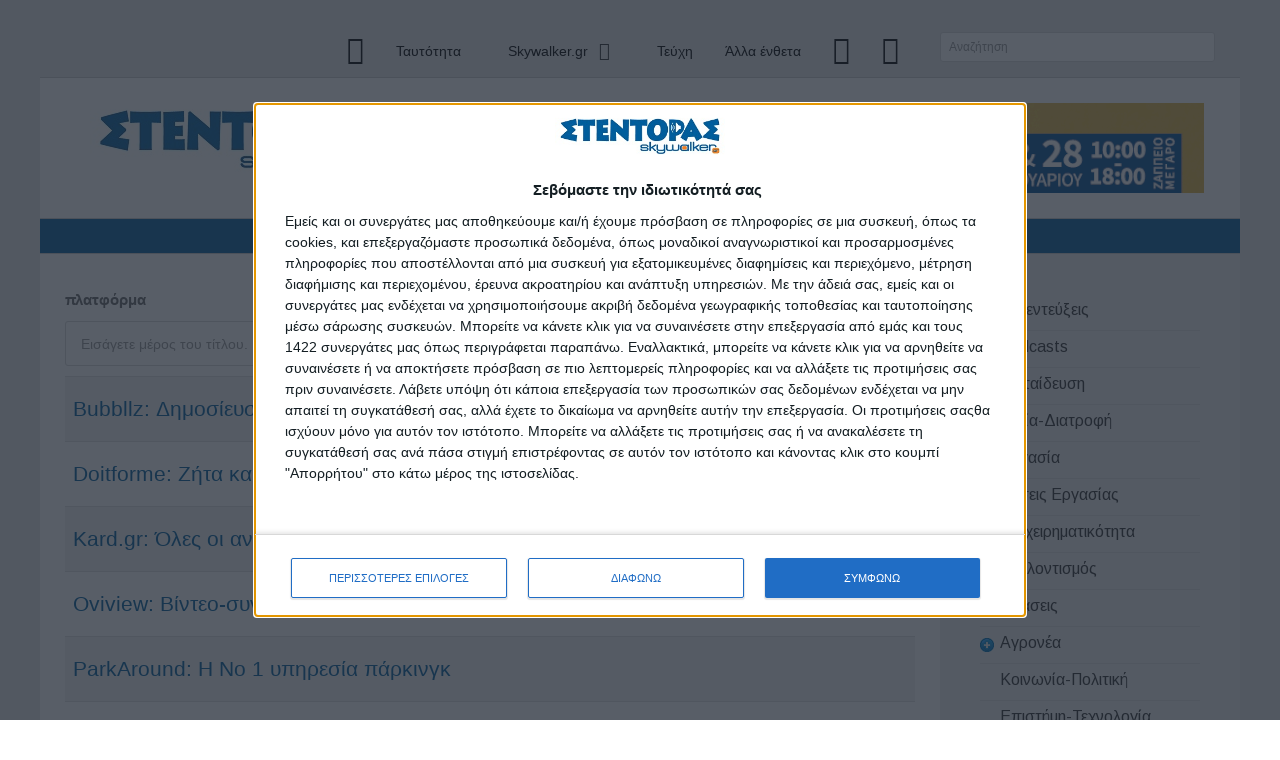

--- FILE ---
content_type: text/html; charset=utf-8
request_url: https://www.stentoras.gr/component/tags/tag/platforma
body_size: 58524
content:
<!doctype html><html xml:lang=el-gr lang=el-gr><head><meta name=viewport content="width=device-width, initial-scale=1.0"><base href=https://www.stentoras.gr/component/tags/tag/platforma /><meta http-equiv=content-type content="text/html; charset=utf-8"/><meta name=keywords content="εφημερίδα, εφημεριδα, εφημεριδεσ, νεα, εργασια, επιχειρηματικοτητα, προσωπικη αναπτυξη, ειδησεισ, μεταπτυχιακα, εφημεριδα στεντορας, skywalker.gr, στέντορας, stentoras"/><meta name=description content="Στον ιστότοπο stentoras.gr δημοσιεύεται καθημερινά ενημέρωση για τις τελευταίες εξελίξεις στην εργασία, την επιχειρηματικότητα, την κοινωνία και την πολιτική, καθώς και για την προσωπική ανάπτυξη, τις ερασιτεχνικές ασχολίες και την ευζωία."/><meta name=generator content="Joomla! - Open Source Content Management"/><title>Stentoras.gr - 64dB για την εργασία, την επιχειρηματικότητα, την προσωπική ανάπτυξη και την κοινωνική αντίληψη - πλατφόρμα</title><link href="/component/tags/tag/platforma?format=feed&amp;type=rss" rel=alternate type=application/rss+xml title="RSS 2.0"/><link href="/component/tags/tag/platforma?format=feed&amp;type=atom" rel=alternate type=application/atom+xml title="Atom 1.0"/><link href=/templates/rt_audacity/favicon.ico rel="shortcut icon" type=image/vnd.microsoft.icon /><link href=/plugins/editors/jckeditor/typography/typography2.php rel=stylesheet media=null attribs=[] /><link rel=stylesheet href=/media/com_jchoptimize/assets/gz/4c6301b7daa4c92798aa2d2c18b4172f.css /><link href="https://fonts.googleapis.com/css?family=Arimo:400%7CQuattrocento+Sans:400%7C&amp;subset=latin" rel=stylesheet /><link rel=stylesheet href=/media/com_jchoptimize/assets/gz/344b507dfa52707f5258fd9bbc4cdd15.css /><style>.multithumb{margin:5px}.multithumb_blog{margin:5px;float:left;padding-right:15px}.mtGallery{margin:5px;align:center;float:none}.mtCapStyle figcaption{caption-side:bottom;font-weight:bold;color:black;background-color:#ddd;text-align:center}#accessibility-links #text_plugin{width:80px}#rt-logo{background:url(/images/stentoras-logo-Final.jpg) 50% 0 no-repeat !important}#rt-logo{width:300px;height:96px}.header-type-scroll #rt-header{opacity:1;visibility:visible;position:relative}.nextend-accordion-menu-inner dl.level1 dd{display:none}.nextend-accordion-menu-inner dl.level1 dd.opened{display:block}</style> <script type=application/json class="joomla-script-options new">{"csrf.token":"00dae1ab51339442733fb96f66b46719","system.paths":{"root":"","base":""}}</script><link href=http://feeds.feedburner.com/ rel=alternate type=application/rss+xml title="Άλλα ένθετα"/><link href=http://feeds.feedburner.com/ rel=alternate type=application/rss+xml title=Κοινωνία-Πολιτική /><link href=http://feeds.feedburner.com/ rel=alternate type=application/rss+xml title=Επιστήμη-Τεχνολογία /><link href=http://feeds.feedburner.com/ rel=alternate type=application/rss+xml title=Υγεία-Διατροφή /><link href=http://feeds.feedburner.com/ rel=alternate type=application/rss+xml title="Άρθρα Εκπαίδευσης"/><link href=http://feeds.feedburner.com/ rel=alternate type=application/rss+xml title="Προγράμματα Εκπαίδευσης"/><link href=http://feeds.feedburner.com/ rel=alternate type=application/rss+xml title=Κείμενα /><link href=http://feeds.feedburner.com/ rel=alternate type=application/rss+xml title="Made in Greece"/><link href=http://feeds.feedburner.com/ rel=alternate type=application/rss+xml title="Ποίηση - Στίχοι"/><link href=http://feeds.feedburner.com/ rel=alternate type=application/rss+xml title=Εργασία /><link href=http://feeds.feedburner.com/ rel=alternate type=application/rss+xml title=Podcasts /><link href=http://feeds.feedburner.com/ rel=alternate type=application/rss+xml title=Stentoras.gr /><link href=http://feeds.feedburner.com/ rel=alternate type=application/rss+xml title=Δράσεις /><link href=http://feeds.feedburner.com/ rel=alternate type=application/rss+xml title=Εθελοντισμός /><link href=http://feeds.feedburner.com/ rel=alternate type=application/rss+xml title=Βαρόμετρο /><link href=http://feeds.feedburner.com/ rel=alternate type=application/rss+xml title="Αιδώς Αργείοι"/><link href=http://feeds.feedburner.com/ rel=alternate type=application/rss+xml title="Άρθρα Αναγνωστών"/><link href=http://feeds.feedburner.com/ rel=alternate type=application/rss+xml title=Τεύχη /><link href=http://feeds.feedburner.com/ rel=alternate type=application/rss+xml title="Στα Social Media"/><link href=http://feeds.feedburner.com/ rel=alternate type=application/rss+xml title=Συνεντεύξεις /><link href=http://feeds.feedburner.com/ rel=alternate type=application/rss+xml title="Άρθρα Επιχειρηματικότητας"/><link href=http://feeds.feedburner.com/ rel=alternate type=application/rss+xml title="Παρουσιάσεις Startup"/><link href=http://feeds.feedburner.com/ rel=alternate type=application/rss+xml title="Κοινωνική Οικονομία"/><link href=http://feeds.feedburner.com/ rel=alternate type=application/rss+xml title="Αγροτική Οικονομία"/><link href=http://feeds.feedburner.com/ rel=alternate type=application/rss+xml title="Τοπική Ανάπτυξη"/><meta property=og:image content=https://www.stentoras.gr/cache/multithumb_thumbs/b_400_0_16777215_00_images_bubbllz_brand_photo.jpg /><meta property=og:url content=https://www.stentoras.gr/component/tags/tag/platforma /><meta property=og:title content="Stentoras.gr - 64dB για την εργασία, την επιχειρηματικότητα, την προσωπική ανάπτυξη και την κοινωνική αντίληψη"/><link rel=stylesheet href=/media/com_jchoptimize/assets/gz/1afd16875e948da1c0bb92aa089a5d27.css /><meta property=og:description content="Στον ιστότοπο stentoras.gr δημοσιεύεται καθημερινά ενημέρωση για τις τελευταίες εξελίξεις στην εργασία, την επιχειρηματικότητα, την κοινωνία και την πολιτική, καθώς και για την προσωπική ανάπτυξη, τις ερασιτεχνικές ασχολίες και την ευζωία."/><meta property=og:locale content=en_US /><meta property=og:site_name content=""/><meta property=fb:admins content=""/><meta property=fb:app_id content=""/> <script async=true>(function(){var host='stentoras.gr';var element=document.createElement('script');var firstScript=document.getElementsByTagName('script')[0];var url='https://cmp.inmobi.com'.concat('/choice/','9y-fBAjSkNyb6','/',host,'/choice.js?tag_version=V3');var uspTries=0;var uspTriesLimit=3;element.async=true;element.type='text/javascript';element.src=url;firstScript.parentNode.insertBefore(element,firstScript);function makeStub(){var TCF_LOCATOR_NAME='__tcfapiLocator';var queue=[];var win=window;var cmpFrame;function addFrame(){var doc=win.document;var otherCMP=!!(win.frames[TCF_LOCATOR_NAME]);if(!otherCMP){if(doc.body){var iframe=doc.createElement('iframe');iframe.style.cssText='display:none';iframe.name=TCF_LOCATOR_NAME;doc.body.appendChild(iframe);}else{setTimeout(addFrame,5);}}
return!otherCMP;}
function tcfAPIHandler(){var gdprApplies;var args=arguments;if(!args.length){return queue;}else if(args[0]==='setGdprApplies'){if(args.length>3&&args[2]===2&&typeof args[3]==='boolean'){gdprApplies=args[3];if(typeof args[2]==='function'){args[2]('set',true);}}}else if(args[0]==='ping'){var retr={gdprApplies:gdprApplies,cmpLoaded:false,cmpStatus:'stub'};if(typeof args[2]==='function'){args[2](retr);}}else{if(args[0]==='init'&&typeof args[3]==='object'){args[3]=Object.assign(args[3],{tag_version:'V3'});}
queue.push(args);}}
function postMessageEventHandler(event){var msgIsString=typeof event.data==='string';var json={};try{if(msgIsString){json=JSON.parse(event.data);}else{json=event.data;}}catch(ignore){}
var payload=json.__tcfapiCall;if(payload){window.__tcfapi(payload.command,payload.version,function(retValue,success){var returnMsg={__tcfapiReturn:{returnValue:retValue,success:success,callId:payload.callId}};if(msgIsString){returnMsg=JSON.stringify(returnMsg);}
if(event&&event.source&&event.source.postMessage){event.source.postMessage(returnMsg,'*');}},payload.parameter);}}
while(win){try{if(win.frames[TCF_LOCATOR_NAME]){cmpFrame=win;break;}}catch(ignore){}
if(win===window.top){break;}
win=win.parent;}
if(!cmpFrame){addFrame();win.__tcfapi=tcfAPIHandler;win.addEventListener('message',postMessageEventHandler,false);}};makeStub();var uspStubFunction=function(){var arg=arguments;if(typeof window.__uspapi!==uspStubFunction){setTimeout(function(){if(typeof window.__uspapi!=='undefined'){window.__uspapi.apply(window.__uspapi,arg);}},500);}};var checkIfUspIsReady=function(){uspTries++;if(window.__uspapi===uspStubFunction&&uspTries<uspTriesLimit){console.warn('USP is not accessible');}else{clearInterval(uspInterval);}};if(typeof window.__uspapi==='undefined'){window.__uspapi=uspStubFunction;var uspInterval=setInterval(checkIfUspIsReady,6000);}})();</script> <script async src="https://www.googletagmanager.com/gtag/js?id=G-HN1FV59TLN"></script> <script>window.dataLayer=window.dataLayer||[];function gtag(){dataLayer.push(arguments);}
gtag('js',new Date());gtag('config','G-HN1FV59TLN');</script> <script src=/media/com_jchoptimize/assets/gz/4932ed4a8839813aeab10a2ac1e4b3f4.js></script> <script>jQuery(function($){initChosen();$("body").on("subform-row-add",initChosen);function initChosen(event,container)
{container=container||document;$(container).find("select").chosen({"disable_search_threshold":10,"search_contains":true,"allow_single_deselect":true,"placeholder_text_multiple":"\u03a0\u03bb\u03b7\u03ba\u03c4\u03c1\u03bf\u03bb\u03bf\u03b3\u03ae\u03c3\u03c4\u03b5 \u03ae \u0395\u03c0\u03b9\u03bb\u03ad\u03be\u03c4\u03b5 \u03bc\u03b5\u03c1\u03b9\u03ba\u03ad\u03c2 \u03b5\u03c0\u03b9\u03bb\u03bf\u03b3\u03ad\u03c2","placeholder_text_single":"\u039a\u03ac\u03bd\u03c4\u03b5 \u03bc\u03b9\u03b1 \u03b5\u03c0\u03b9\u03bb\u03bf\u03b3\u03ae","no_results_text":"\u0394\u03b5\u03bd \u03b2\u03c1\u03ad\u03b8\u03b7\u03ba\u03b1\u03bd \u03b1\u03c0\u03bf\u03c4\u03b5\u03bb\u03ad\u03c3\u03bc\u03b1\u03c4\u03b1"});}});var resetFilter=function(){document.getElementById('filter-search').value='';}
window.soundManager.url='https://www.stentoras.gr/plugins/system/screenreader/screenreader/libraries/tts/soundmanager/swf/';window.soundManager.debugMode=false;window.soundManager.defaultOptions.volume=80;var screenReaderConfigOptions={baseURI:'https://www.stentoras.gr/',token:'05a3c286e131793708bf322d0dfe0844',langCode:'el',chunkLength:200,screenReaderVolume:'80',screenReaderVoiceSpeed:'slow',position:'topright',scrolling:'fixed',targetAppendto:'html',targetAppendMode:'bottom',preload:1,autoBackgroundColor:1,readPage:0,readChildNodes:1,ieHighContrast:1,ieHighContrastAdvanced:1,selectedStorage:'session',gtranslateIntegration:0,readElementsHovering:0,elementsHoveringSelector:'p',selectMainpageareaText:1,excludeScripts:0,readImages:0,readImagesAttribute:'alt',readImagesOrdering:'before',readImagesHovering:0,mainpageSelector:'*[name*=main], *[class*=main], *[id*=main], *[id*=container], *[class*=container]',showlabel:0,labeltext:'Accessibility',screenreaderIcon:'wheelchair',screenreader:1,highcontrast:1,highcontrastAlternate:1,colorHue:180,colorBrightness:6,rootTarget:0,dyslexicFont:1,grayHues:0,spacingSize:1,spacingSizeMin:0,spacingSizeMax:10,bigCursor:1,fontsizeMinimizedToolbar:0,hoverMinimizedToolbar:0,fontsize:1,fontsizeDefault:80,fontsizeMin:50,fontsizeMax:200,fontsizeSelector:'',fontSizeHeadersIncrement:20,toolbarBgcolor:'#eeeeee',template:'elegant.css',templateOrientation:'vertical',accesskey_play:'P',accesskey_pause:'E',accesskey_stop:'S',accesskey_increase:'O',accesskey_decrease:'U',accesskey_reset:'R',accesskey_highcontrast:'H',accesskey_highcontrast2:'J',accesskey_highcontrast3:'K',accesskey_dyslexic:'D',accesskey_grayhues:'G',accesskey_spacingsize_increase:'M',accesskey_spacingsize_decrease:'N',accesskey_bigcursor:'W',accesskey_skiptocontents:'C',accesskey_minimized:'L',volume_accesskeys:1,readerEngine:'proxy_responsive',useMobileReaderEngine:0,mobileReaderEngine:'proxy_responsive',proxyResponsiveApikey:'YkiNlVQr',hideOnMobile:0,useMinimizedToolbar:1,statusMinimizedToolbar:'closed',minimizedToolbarOnlyMobile:0,showSkipToContents:0,skipToContentsSelector:'',removeLinksTarget:0,resetButtonBehavior:'fontsize'};if(typeof RokBoxSettings=='undefined')RokBoxSettings={pc:'100'};jQuery(document).ready(function(){WfMediabox.init({"base":"\/","theme":"standard","width":"","height":"","lightbox":0,"shadowbox":0,"icons":1,"overlay":1,"overlay_opacity":0.8,"overlay_color":"#000000","transition_speed":500,"close":2,"scrolling":"fixed","labels":{"close":"Close","next":"Next","previous":"Previous","cancel":"Cancel","numbers":"{{numbers}}","numbers_count":"{{current}} of {{total}}","download":"Download"}});});window.addEvent((window.webkit)?'load':'domready',function(){window.rokajaxsearch=new RokAjaxSearch({'results':'Αποτελέσματα','close':'','websearch':0,'blogsearch':0,'imagesearch':0,'videosearch':0,'imagesize':'MEDIUM','safesearch':'MODERATE','search':'Αναζήτηση','readmore':'Περισσότερα...','noresults':'Κανένα αποτέλεσμα','advsearch':'Προχωρημένη αναζήτηση','page':'Page','page_of':'of','searchlink':'https://stentoras.gr/index.php?option=com_search&amp;view=search&amp;tmpl=component','advsearchlink':'https://stentoras.gr/index.php?option=com_search&amp;view=search','uribase':'https://stentoras.gr/','limit':'10','perpage':'3','ordering':'newest','phrase':'any','hidedivs':'','includelink':1,'viewall':'Δείτε όλα τα αποτελέσματα','estimated':'estimated','showestimated':1,'showpagination':1,'showcategory':1,'showreadmore':1,'showdescription':1});});</script> <script>var _gaq=_gaq||[];_gaq.push(['_setAccount','UA-113458664-1']);_gaq.push(['_addDevId','YogEE'],['_trackPageview']);(function(){var ga=document.createElement('script');ga.type='text/javascript';ga.async=true;ga.src=('https:'==document.location.protocol?'https://ssl':'http://www')+'.google-analytics.com/ga.js';var s=document.getElementsByTagName('script')[0];s.parentNode.insertBefore(ga,s);})();</script> <script src=/plugins/system/screenreader/screenreader/libraries/tts/responsivevoice.js defer=defer></script> <script src=/plugins/system/screenreader/screenreader/libraries/tts/tts.js defer=defer></script> <script src=/plugins/system/screenreader/screenreader/libraries/controller/controller.js defer=defer></script> </head><body class="logo-type-custom demostyle-type-preset5 mainbody-overlay-light header-type-normal font-family-helvetica font-size-is-default menu-type-dropdownmenu menu-dropdownmenu-position-top-b layout-mode-responsive col12 option-com-tags"><div id=rt-page-surround> <header id=rt-header-surround><div id=rt-drawer><div class=rt-container><div class=rt-flex-container><div class="rt-grid-12 rt-alpha rt-omega"><div class="rt-block visible-phone"><div class=module-surround><div class=module-content><div class="gf-menu-device-container responsive-type-panel"> <jdoc:include type="modules" name="mobile-sidemenu" style="standard"/> </div><ul class="gf-menu l1 " id=""> <li class="item680 "> <a class=item href=/ebooks-ekdoseon-stentoras-2> <span class=menu-item-wrapper> e-books Εκδόσεις Στέντορας </span> </a> </li> <li class="item431 "> <a class=item href=/politiki-2> <span class=menu-item-wrapper> Πολιτική </span> </a> </li> <li class="item432 "> <a class=item href=/koinonia-2> <span class=menu-item-wrapper> Κοινωνία </span> </a> </li> <li class="item787 "> <a class=item href=/ergasia3> <span class=menu-item-wrapper> Εργασία </span> </a> </li> <li class="item438 parent rt-dropdown-right-large rt-dropdown-right-desktop rt-dropdown-right-tablet"> <a class=item href=#> <span class=menu-item-wrapper> Επιχειρηματικότητα </span> </a> <span class=dropdown-spacer></span> <div class="dropdown columns-1 " style=width:180px;><div class="column col1" style=width:180px;><ul class=l2> <li class="item439 "> <a class=item href=/epixeirimatikotita-2/arthra-epixeirimatikotitas> <span class=menu-item-wrapper> Άρθρα </span> </a> </li> <li class="item440 "> <a class=item href=/epixeirimatikotita-2/parousiaseis-startup> <span class=menu-item-wrapper> Παρουσιάσεις Startup </span> </a> </li> </ul> </div> </div> </li> <li class="item441 "> <a class=item href=/synentefxis-2> <span class=menu-item-wrapper> Συνεντεύξεις </span> </a> </li> <li class="item443 parent rt-dropdown-right-large rt-dropdown-right-desktop rt-dropdown-right-tablet"> <a class=item href=#> <span class=menu-item-wrapper> Αγρονέα </span> </a> <span class=dropdown-spacer></span> <div class="dropdown columns-1 " style=width:180px;><div class="column col1" style=width:180px;><ul class=l2> <li class="item444 "> <a class=item href=/agronea-2/koinoniki-oikonomia> <span class=menu-item-wrapper> Κοινωνική Οικονομία </span> </a> </li> <li class="item445 "> <a class=item href=/agronea-2/agrotiki-oikonomia> <span class=menu-item-wrapper> Αγροτική Οικονομία </span> </a> </li> <li class="item446 "> <a class=item href=/agronea-2/topiki-anaptyxh> <span class=menu-item-wrapper> Τοπική Ανάπτυξη </span> </a> </li> </ul> </div> </div> </li> <li class="item447 "> <a class=item href=/ygeia-diatrofh-2> <span class=menu-item-wrapper> Υγεία-Διατροφή </span> </a> </li> <li class="item448 "> <a class=item href=/episthmh-texnologia-2> <span class=menu-item-wrapper> Επιστήμη-Τεχνολογία </span> </a> </li> <li class="item832 parent rt-dropdown-right-large rt-dropdown-right-desktop rt-dropdown-right-tablet"> <a class=item href=#> <span class=menu-item-wrapper> Podcasts </span> </a> <span class=dropdown-spacer></span> <div class="dropdown columns-1 " style=width:180px;><div class="column col1" style=width:180px;><ul class=l2> <li class="item833 "> <a class=item href=/podcasts-2/podcasts-diatrofi> <span class=menu-item-wrapper> Διατροφή </span> </a> </li> <li class="item834 "> <a class=item href=/podcasts-2/podcasts-ekpaidefsi> <span class=menu-item-wrapper> Εκπαίδευση </span> </a> </li> <li class="item835 "> <a class=item href=/podcasts-2/podcasts-psyxologia> <span class=menu-item-wrapper> Ψυχολογία </span> </a> </li> <li class="item836 "> <a class=item href=/podcasts-2/podcasts-koinonia> <span class=menu-item-wrapper> Κοινωνία </span> </a> </li> <li class="item837 "> <a class=item href=/podcasts-2/podcasts-ergasia> <span class=menu-item-wrapper> Εργασία </span> </a> </li> </ul> </div> </div> </li> <li class="item452 parent rt-dropdown-right-large rt-dropdown-right-desktop rt-dropdown-right-tablet"> <a class=item href=#> <span class=menu-item-wrapper> Εκπαίδευση </span> </a> <span class=dropdown-spacer></span> <div class="dropdown columns-1 " style=width:180px;><div class="column col1" style=width:180px;><ul class=l2> <li class="item453 "> <a class=item href=/ekpaideush-2/ekpaidefsh-arthra> <span class=menu-item-wrapper> Άρθρα </span> </a> </li> <li class="item454 "> <a class=item href=/ekpaideush-2/ekpaidefsh-programmata> <span class=menu-item-wrapper> Προγράμματα </span> </a> </li> </ul> </div> </div> </li> <li class="item456 "> <a class=item href=/draseis-2> <span class=menu-item-wrapper> Δράσεις </span> </a> </li> <li class="item458 parent rt-dropdown-right-large rt-dropdown-right-desktop rt-dropdown-right-tablet"> <a class=item href=#> <span class=menu-item-wrapper> Στήλες με άποψη </span> </a> <span class=dropdown-spacer></span> <div class="dropdown columns-1 " style=width:180px;><div class="column col1" style=width:180px;><ul class=l2> <li class="item460 "> <a class=item href=/sthles-me-apopsi-2/made-in-greece> <span class=menu-item-wrapper> Made in Greece </span> </a> </li> </ul> </div> </div> </li> <li class="item464 "> <a class=item href=/stentoras-steile-to-diko-sou-arthro-2> <span class=menu-item-wrapper> Στείλε το δικό σου άρθρο </span> </a> </li> <li class="item422 "> <a class=item href=/taftotita-2> <span class=menu-item-wrapper> Ταυτότητα </span> </a> </li> <li class="item423 parent rt-dropdown-right-large rt-dropdown-right-desktop rt-dropdown-right-tablet"> <a class=item href=https://www.skywalker.gr target=_blank> <span class=menu-item-wrapper> Skywalker.gr </span> </a> <span class=dropdown-spacer></span> <div class="dropdown columns-1 " style=width:180px;><div class="column col1" style=width:180px;><ul class=l2> <li class="item424 "> <a class=item href="https://www.skywalker.gr/elGR/anazitisi/aggelies-ergasias?categories=n%2Fa&amp;perPage=20&amp;page=1&amp;sortBy=relative" target=_blank> <span class=menu-item-wrapper> Αγγελίες </span> </a> </li> <li class="item425 "> <a class=item href=https://www.skywalker.gr/elGR/static/prokyrikseis target=_blank> <span class=menu-item-wrapper> Προκηρύξεις </span> </a> </li> </ul> </div> </div> </li> <li class="item426 "> <a class=item href=/tefxh-2> <span class=menu-item-wrapper> Τεύχη </span> </a> </li> <li class="item427 "> <a class=item href=/alla-entheta-2> <span class=menu-item-wrapper> Άλλα ένθετα </span> </a> </li> <li class="item429 "> <a class=item href=/contact-form-2> <span class=menu-item-wrapper> <i class="fa fa-envelope fa-2x"></i> </span> </a> </li> <li class="item428 "> <a class=item href=/rss-feed-2> <span class=menu-item-wrapper> <i class="fa fas fa-rss-square fa-2x"></i> </span> </a> </li> </ul> </div> </div> </div> </div><div class=clear></div></div></div></div><div id=rt-top><div class=rt-container><div class=rt-flex-container><div class="rt-grid-9 rt-alpha"><div class="rt-block visible-large visible-desktop visible-tablet"><div class=module-surround><div class=module-content><div class="gf-menu-device-container responsive-type-panel"> <jdoc:include type="modules" name="mobile-sidemenu" style="standard"/> </div><ul class="gf-menu l1 " id=""> <li class="item101 "> <a class=item href=/> <span class=menu-item-wrapper> <i class="fa fa-home fa-2x"></i> </span> </a> </li> <li class="item144 "> <a class=item href=/taftotita> <span class=menu-item-wrapper> Ταυτότητα </span> </a> </li> <li class="item145 parent rt-dropdown-right-large rt-dropdown-right-desktop rt-dropdown-right-tablet"> <a class=item href=https://www.skywalker.gr target=_blank> <span class=menu-item-wrapper> Skywalker.gr </span> </a> <span class=dropdown-spacer></span> <div class="dropdown columns-1 " style=width:180px;><div class="column col1" style=width:180px;><ul class=l2> <li class="item148 "> <a class=item href="https://www.skywalker.gr/elGR/anazitisi/aggelies-ergasias?categories=n%2Fa&amp;perPage=20&amp;page=1&amp;sortBy=relative" target=_blank> <span class=menu-item-wrapper> Αγγελίες </span> </a> </li> <li class="item146 "> <a class=item href=https://www.skywalker.gr/elGR/static/prokyrikseis target=_blank> <span class=menu-item-wrapper> Προκηρύξεις </span> </a> </li> </ul> </div> </div> </li> <li class="item179 "> <a class=item href=/tefxh> <span class=menu-item-wrapper> Τεύχη </span> </a> </li> <li class="item293 "> <a class=item href=/alla-entheta> <span class=menu-item-wrapper> Άλλα ένθετα </span> </a> </li> <li class="item237 "> <a class=item href=/rss-feed> <span class=menu-item-wrapper> <i class="fa fas fa-rss-square fa-2x"></i> </span> </a> </li> <li class="item147 "> <a class=item href=/contact-form> <span class=menu-item-wrapper> <i class="fa fa-envelope fa-2x"></i> </span> </a> </li> </ul> </div> </div> </div> </div><div class="rt-grid-3 rt-omega"><div class="rt-block fp-rokajaxsearch hidden-phone hidden-tablet"><div class=module-surround><div class=module-content><form name=rokajaxsearch id=rokajaxsearch class=blue action=https://stentoras.gr/ method=get><div class="rokajaxsearch fp-rokajaxsearch hidden-phone hidden-tablet"><div class=roksearch-wrapper> <input id=roksearch_search_str name=searchword type=text class="inputbox roksearch_search_str" placeholder=Αναζήτηση /> </div><input type=hidden name=searchphrase value=any /> <input type=hidden name=limit value=100 /> <input type=hidden name=ordering value=newest /> <input type=hidden name=view value=search /> <input type=hidden name=option value=com_search /> <div id=roksearch_results></div></div><div id=rokajaxsearch_tmp style=visibility:hidden;display:none;></div></form></div></div></div></div><div class=clear></div></div></div></div><div id=rt-header><div class=rt-container><div class=rt-flex-container><div class="rt-grid-4 rt-alpha"><div class=rt-logo-block> <a href=/ id=rt-logo></a> </div></div><div class="rt-grid-8 rt-omega"><div class="rt-block "><div class=module-surround><div class=module-content><div class=bannergroup><div class=banneritem> <a href=/component/banners/click/339 target=_blank rel="noopener noreferrer" title="Athens #JobFestival 2026"> <img src=https://stentoras.gr/images/banners/jf26-728x90.gif alt="Athens #JobFestival 2026" width=728 height=90 /> </a> <div class=clr></div></div></div></div></div></div></div><div class=clear></div></div></div></div></header><section id=rt-neck-surround><div id=rt-utility><div class=rt-container><div class=rt-flex-container><div class="rt-grid-9 rt-alpha rt-omega"><div class="rt-block "><div class=module-surround><div class=module-content> <span class=mod_datetime><time datetime=2026-01-03T09:22:11+00:00>Saturday, 03/01/2026 <span id=mod_datetime_visitors_time_188></span> <script>zone=0
isitlocal=true;ampm="";function mod_datetime_visitors_time_188()
{now=new Date();ofst=now.getTimezoneOffset()/60;now.setUTCHours(now.getUTCHours()+Math.abs(ofst),now.getUTCMinutes());timezone=now.getTimezoneOffset();secs=now.getUTCSeconds();sec=-1.57+Math.PI*secs/30;mins=now.getUTCMinutes();min=-1.57+Math.PI*mins/30;hr=(isitlocal)?now.getUTCHours():(now.getUTCHours()+parseInt(ofst))+parseInt(zone);hrs=-1.575+Math.PI*hr/6+Math.PI*parseInt(now.getMinutes())/360;if(hr<0)hr+=24;if(hr>23)hr-=24;ampm=(hr>11)?"":"";statusampm=ampm;hr2=hr;if(hr2==0)hr2=24;(hr2<13)?hr2:hr2%=24;if(hr2<10)hr2="0"+hr2
var finaltime=hr2+":"+((mins<10)?"0"+mins:mins)+":"+((secs<10)?"0"+secs:secs)+" "+statusampm;document.getElementById("mod_datetime_visitors_time_188").innerHTML=finaltime
setTimeout("mod_datetime_visitors_time_188()",1000)}
mod_datetime_visitors_time_188()</script></time></span> </div></div></div></div><div class=clear></div></div></div></div></section><section id=rt-mainbody-surround><div class=rt-container><div id=rt-main class=mb9-sa3><div class=rt-flex-container><div class="rt-mainbody-wrapper rt-grid-9 "><div class="rt-component-block rt-block"><div id=rt-mainbody><div class=component-content><div class=tag-category><h2> πλατφόρμα </h2><form action=https://www.stentoras.gr/component/tags/tag/platforma method=post name=adminForm id=adminForm class=form-inline><fieldset class="filters btn-toolbar"><div class=btn-group> <label class="filter-search-lbl element-invisible" for=filter-search> Εισάγετε μέρος του τίτλου.&#160; </label> <input type=text name=filter-search id=filter-search value="" class=inputbox onchange=document.adminForm.submit(); title="Εισάγετε όλο ή μέρος του τίτλου προς αναζήτηση." placeholder="Εισάγετε μέρος του τίτλου."/> <button type=button name=filter-search-button title=Αναζήτηση onclick=document.adminForm.submit(); class=btn> <span class=icon-search></span> </button> <button type=reset name=filter-clear-button title=Καθαρισμός class=btn onclick="resetFilter(); document.adminForm.submit();"> <span class=icon-remove></span> </button> </div><div class="btn-group pull-right"> <label for=limit class=element-invisible> Εμφάνιση # </label> <select id=limit name=limit class="inputbox input-mini" size=1 onchange=this.form.submit()> <option value=5>5</option> <option value=10>10</option> <option value=15>15</option> <option value=20>20</option> <option value=25>25</option> <option value=30>30</option> <option value=50>50</option> <option value=100 selected=selected>100</option> <option value=0>Ό&lambda;&alpha;</option> </select> </div><input type=hidden name=filter_order value=""/> <input type=hidden name=filter_order_Dir value=""/> <input type=hidden name=limitstart value=""/> <input type=hidden name=task value=""/> <div class=clearfix></div></fieldset><ul class="category list-striped"> <li class="cat-list-row0 clearfix"><h3> <a href=/epixeirimatikotita/parousiaseis-startup/486-bubbllz-social-media> Bubbllz: Δημοσίευσε στα social media με ανταμοιβή </a> </h3></li> <li class="cat-list-row1 clearfix"><h3> <a href=/epixeirimatikotita/parousiaseis-startup/700-stentoras-doitforme-upiresies-on-line> Doitforme: Ζήτα και πρόσφερε υπηρεσίες on-line </a> </h3></li> <li class="cat-list-row0 clearfix"><h3> <a href=/epixeirimatikotita/parousiaseis-startup/710-stentoras-kard-gr-antamoives-kartwn-app> Kard.gr: Όλες οι ανταμοιβές των καρτών σου σε ένα app </a> </h3></li> <li class="cat-list-row1 clearfix"><h3> <a href=/epixeirimatikotita/parousiaseis-startup/740-stentoras-oviview-video-sunenteuksh> Oviview: Βίντεο-συνέντευξη εργασίας γρήγορα και απλά! </a> </h3></li> <li class="cat-list-row0 clearfix"><h3> <a href=/epixeirimatikotita/parousiaseis-startup/659-stentoras-parkaround-no1-upiresia-parking> ParkAround: Η Νο 1 υπηρεσία πάρκινγκ </a> </h3></li> <li class="cat-list-row1 clearfix"><h3> <a href=/koinonia/3393-stentoras-power-pass-stis-235000-oi-aithseis-ews-twra> Power pass: Στις 235.000 οι αιτήσεις έως τώρα </a> </h3></li> <li class="cat-list-row0 clearfix"><h3> <a href=/koinonia/1647-stentoras-anoigei-shmera-h-hlektronikh-platforma-gia-thn-prostasia-ths-prwths-katoikias> Ανοίγει σήμερα η ηλεκτρονική πλατφόρμα για την προστασία της πρώτης κατοικίας </a> </h3></li> <li class="cat-list-row1 clearfix"><h3> <a href=/koinonia/3116-stentoras-anoigei-stis-20-ianouarioy-h-platforma-twn-rantevou-gia-thn-4h-dosh-kata-tou-koronoiou> Ανοίγει στις 20 Ιανουαρίου η πλατφόρμα των ραντεβού για την 4η δόση του εμβολίου κατά του κορονοϊού (covid-19) </a> </h3></li> <li class="cat-list-row0 clearfix"><h3> <a href=/koinonia/3272-stentoras-anoigei-thn-pempth-7-apriliou-h-platforma-twn-rantevou-gia-ton-emvoliasmo-me-thn-4h-dosh-tou-emvolioy-kata-ths-covid-19-gia-tous-anw-twn-80-etwn> Ανοίγει την Πέμπτη 7 Απριλίου η πλατφόρμα των ραντεβού για τον εμβολιασμό με 4η δόση εμβολίου κατά της covid-19 για τους άνω των 80 ετών </a> </h3></li> <li class="cat-list-row1 clearfix"><h3> <a href=/koinonia/1933-stentoras-anoixe-h-hlektronikh-efarmogh-gia-tis-aithseis-tou-epidomatos-thermanshs> Άνοιξε η ηλεκτρονική εφαρμογή για τις αιτήσεις του επιδόματος θέρμανσης </a> </h3></li> <li class="cat-list-row0 clearfix"><h3> <a href=/koinonia/2949-stentoras-anoixe-h-platforma-gia-ypovoli-aithsewn-gia-to-freedom-pass-data> Άνοιξε η πλατφόρμα για υποβολή αιτήσεων για το Freedom Pass: Data </a> </h3></li> <li class="cat-list-row1 clearfix"><h3> <a href=/koinonia/2422-stentoras-apo-tis-5-ews-tis-18-noemvriou-oi-aithseis-meteggrafwn-twn-foithtwn> Από τις 5 έως και τις 18 Νοεμβρίου οι αιτήσεις μετεγγραφών των φοιτητών </a> </h3></li> <li class="cat-list-row0 clearfix"><h3> <a href=/koinonia/3548-stentoras-dypa-kleinoun-stis-16-9-oi-aithseis-gia-tis-teleytaies-67-theseis-tou-programmatos-apasholisis-2000-anergwn-apo-tis-eypatheis-koinwnikes-omades> ΔΥΠΑ: «Κλείνουν» στις 16/9 οι αιτήσεις για τις τελευταίες 67 θέσεις του προγράμματος απασχόλησης 2.000 ανέργων από ευπαθείς κοινωνικές ομάδες </a> </h3></li> <li class="cat-list-row1 clearfix"><h3> <a href=/koinonia/1594-stentoras-ethelontismos-kai-diadiktyo-enwnoun-tis-dynameis-tous> Εθελοντισμός και διαδίκτυο ενώνουν τις δυνάμεις τους </a> </h3></li> <li class="cat-list-row0 clearfix"><h3> <a href=/episthmh-texnologia/965-stentoras-ilektroniko-anagnostirio-tis-ethnikis-vivliothikis-anoigei-ton-dromo-tis-mathisis-se-olous> Ηλεκτρονικό Αναγνωστήριο της Εθνικής Βιβλιοθήκης: Ανοίγει τον δρόμο της μάθησης σε όλους </a> </h3></li> <li class="cat-list-row1 clearfix"><h3> <a href=/koinonia/1390-stentoras-mehri-simera-h-prothesmia-gia-tis-aitiseis-twn-ellinwn-tis-ee-gia-na-psifisoun-stis-euroekloges> Μέχρι σήμερα η προθεσμία για τις αιτήσεις των Ελλήνων της Ε.Ε. για να ψηφίσουν στις ευρωεκλογές </a> </h3></li> <li class="cat-list-row0 clearfix"><h3> <a href=/koinonia/1776-stentoras-mehri-th-deytera-2-septemvriou-oi-aithseis-anaplhrwtwn-kai-wromisthiwn-ekpaideytikwn> Μέχρι τη Δευτέρα 2 Σεπτεμβρίου οι αιτήσεις αναπληρωτών και ωρομίσθιων εκπαιδευτικών </a> </h3></li> <li class="cat-list-row1 clearfix"><h3> <a href=/koinonia/3947-stentoras-xekinisan-oi-aithseis-gia-300-000-epitages-koinvnikou-tourismou-ths-dypa> Ξεκίνησαν οι αιτήσεις για 300.000 επιταγές κοινωνικού τουρισμού της ΔΥΠΑ </a> </h3></li> <li class="cat-list-row0 clearfix"><h3> <a href=/ergasia/340-stentoras-oi-eukaireies-kai-oi-pagides-twn-social-media> Οι ευκαιρίες και οι παγίδες των social media </a> </h3></li> <li class="cat-list-row1 clearfix"><h3> <a href=/koinonia/2581-stentoras-platforma-pou-tha-katagrafei-ta-test-pou-prokeitai-na-pairnei-o-kathe-politis-apo-to-farmakeio> Πλατφόρμα που θα καταγράφει τα τεστ που πρόκειται να παίρνει ο κάθε πολίτης από το φαρμακείο </a> </h3></li> <li class="cat-list-row0 clearfix"><h3> <a href=/epixeirimatikotita/arthra-epixeirimatikotitas/287-stentoras-pos-tha-veltiosete-to-digital-marketing-tis-etairias-sas> Πώς θα βελτιώσετε το digital marketing της εταιρίας σας </a> </h3></li> <li class="cat-list-row1 clearfix"><h3> <a href=/koinonia/1802-stentoras-shmera-trith-h-katavoli-tou-eidikou-epohikou-epidomatos> Σήμερα Τρίτη η καταβολή του ειδικού εποχικού επιδόματος </a> </h3></li> <li class="cat-list-row0 clearfix"><h3> <a href=/ygeia-diatrofh/3547-stentoras-thn-tetarth-14-septemvriou-tha-xekinhsoun-oi-emvoliasmoi-me-ta-epikairopoihmena-emvolia> Την Τετάρτη 14 Σεπτεμβρίου θα ξεκινήσουν οι εμβολιασμοί με τα επικαιροποιημένα εμβόλια </a> </h3></li> <li class="cat-list-row1 clearfix"><h3> <a href=/ekpaideush/ekpaidefsh-arthra/2677-stentoras-ypourgeio-paideias-anoixe-h-platforma-gia-tis-kat-exairesi-metagrafes-metakinhseis> Υπουργείο Παιδείας: Άνοιξε η πλατφόρμα για τις κατ’ εξαίρεση μετεγγραφές/μετακινήσεις </a> </h3></li> </ul> </form> </div> </div> </div> </div> </div><div class="rt-sidebar-wrapper rt-grid-3 "><div class=rt-sidebar-block><div id=rt-sidebar-a><div class="rt-block visible-large visible-desktop visible-tablet"><div class=module-surround><div class=module-content><div id=nextend-accordion-menu-183 class=""><div class="nextend-accordion-menu-inner "><div class=nextend-accordion-menu-inner-container><dl class="level1 "> <dt class="level1 nextend-nav-410 notparent   first" data-menuid=410> <span class=outer> <span class=inner> <a href=/synentefxis><span>Συνεντεύξεις</span></a> </span> </span> </dt><dd class="level1 nextend-nav-410 notparent   first"> </dd> <dt class="level1 nextend-nav-809 parent  " data-menuid=809> <span class=outer> <span class=inner> <span>Podcasts</span> </span> </span> </dt><dd class="level1 nextend-nav-809 parent  "><dl class="level2 "> <dt class="level2 nextend-nav-827 notparent   first" data-menuid=827> <span class=outer> <span class=inner> <a href=/podcasts/podcasts-diatrofi><span>Διατροφή</span></a> </span> </span> </dt><dd class="level2 nextend-nav-827 notparent   first"> </dd> <dt class="level2 nextend-nav-828 notparent  " data-menuid=828> <span class=outer> <span class=inner> <a href=/podcasts/podcasts-ekpaidefsi><span>Εκπαίδευση</span></a> </span> </span> </dt><dd class="level2 nextend-nav-828 notparent  "> </dd> <dt class="level2 nextend-nav-829 notparent  " data-menuid=829> <span class=outer> <span class=inner> <a href=/podcasts/podcasts-psyxologia><span>Ψυχολογία</span></a> </span> </span> </dt><dd class="level2 nextend-nav-829 notparent  "> </dd> <dt class="level2 nextend-nav-830 notparent  " data-menuid=830> <span class=outer> <span class=inner> <a href=/podcasts/podcasts-koinonia><span>Κοινωνία</span></a> </span> </span> </dt><dd class="level2 nextend-nav-830 notparent  "> </dd> <dt class="level2 nextend-nav-831 notparent   last" data-menuid=831> <span class=outer> <span class=inner> <a href=/podcasts/podcasts-ergasia><span>Εργασία</span></a> </span> </span> </dt><dd class="level2 nextend-nav-831 notparent   last"> </dd></dl></dd><dt class="level1 nextend-nav-418 parent  " data-menuid=418> <span class=outer> <span class=inner> <span>Εκπαίδευση</span> </span> </span> </dt><dd class="level1 nextend-nav-418 parent  "><dl class="level2 "> <dt class="level2 nextend-nav-417 notparent   first" data-menuid=417> <span class=outer> <span class=inner> <a href=/ekpaideush/ekpaidefsh-arthra><span>Άρθρα</span></a> </span> </span> </dt><dd class="level2 nextend-nav-417 notparent   first"> </dd> <dt class="level2 nextend-nav-419 notparent   last" data-menuid=419> <span class=outer> <span class=inner> <a href=/ekpaideush/ekpaidefsh-programmata><span>Προγράμματα</span></a> </span> </span> </dt><dd class="level2 nextend-nav-419 notparent   last"> </dd></dl></dd><dt class="level1 nextend-nav-383 notparent  " data-menuid=383> <span class=outer> <span class=inner> <a href=/ygeia-diatrofh><span>Υγεία-Διατροφή</span></a> </span> </span> </dt><dd class="level1 nextend-nav-383 notparent  "> </dd> <dt class="level1 nextend-nav-786 notparent  " data-menuid=786> <span class=outer> <span class=inner> <a href=/ergasia><span>Εργασία</span></a> </span> </span> </dt><dd class="level1 nextend-nav-786 notparent  "> </dd> <dt class="level1 nextend-nav-485 notparent  " data-menuid=485> <span class=outer> <span class=inner> <a href=https://www.skywalker.gr target=_blank><span>Θέσεις Εργασίας</span></a> </span> </span> </dt><dd class="level1 nextend-nav-485 notparent  "> </dd> <dt class="level1 nextend-nav-412 parent  " data-menuid=412> <span class=outer> <span class=inner> <span>Επιχειρηματικότητα</span> </span> </span> </dt><dd class="level1 nextend-nav-412 parent  "><dl class="level2 "> <dt class="level2 nextend-nav-134 notparent   first" data-menuid=134> <span class=outer> <span class=inner> <a href=/epixeirimatikotita/arthra-epixeirimatikotitas><span>Άρθρα</span></a> </span> </span> </dt><dd class="level2 nextend-nav-134 notparent   first"> </dd> <dt class="level2 nextend-nav-154 notparent   last" data-menuid=154> <span class=outer> <span class=inner> <a href=/epixeirimatikotita/parousiaseis-startup><span>Παρουσιάσεις Startup</span></a> </span> </span> </dt><dd class="level2 nextend-nav-154 notparent   last"> </dd></dl></dd><dt class="level1 nextend-nav-681 notparent  " data-menuid=681> <span class=outer> <span class=inner> <a href=/volunteering><span>Εθελοντισμός</span></a> </span> </span> </dt><dd class="level1 nextend-nav-681 notparent  "> </dd> <dt class="level1 nextend-nav-163 notparent  " data-menuid=163> <span class=outer> <span class=inner> <a href=/draseis><span>Δράσεις</span></a> </span> </span> </dt><dd class="level1 nextend-nav-163 notparent  "> </dd> <dt class="level1 nextend-nav-413 parent  " data-menuid=413> <span class=outer> <span class=inner> <span>Αγρονέα</span> </span> </span> </dt><dd class="level1 nextend-nav-413 parent  "><dl class="level2 "> <dt class="level2 nextend-nav-155 notparent   first" data-menuid=155> <span class=outer> <span class=inner> <a href=/agronea/koinoniki-oikonomia><span>Κοινωνική Οικονομία</span></a> </span> </span> </dt><dd class="level2 nextend-nav-155 notparent   first"> </dd> <dt class="level2 nextend-nav-156 notparent  " data-menuid=156> <span class=outer> <span class=inner> <a href=/agronea/agrotiki-oikonomia><span>Αγροτική Οικονομία</span></a> </span> </span> </dt><dd class="level2 nextend-nav-156 notparent  "> </dd> <dt class="level2 nextend-nav-158 notparent   last" data-menuid=158> <span class=outer> <span class=inner> <a href=/agronea/topiki-anaptyxh><span>Τοπική Ανάπτυξη</span></a> </span> </span> </dt><dd class="level2 nextend-nav-158 notparent   last"> </dd></dl></dd><dt class="level1 nextend-nav-294 notparent  " data-menuid=294> <span class=outer> <span class=inner> <a href=/koinonia><span>Κοινωνία-Πολιτική</span></a> </span> </span> </dt><dd class="level1 nextend-nav-294 notparent  "> </dd> <dt class="level1 nextend-nav-382 notparent  " data-menuid=382> <span class=outer> <span class=inner> <a href=/episthmh-texnologia><span>Επιστήμη-Τεχνολογία</span></a> </span> </span> </dt><dd class="level1 nextend-nav-382 notparent  "> </dd> <dt class="level1 nextend-nav-416 parent  " data-menuid=416> <span class=outer> <span class=inner> <span>Στήλες με άποψη</span> </span> </span> </dt><dd class="level1 nextend-nav-416 parent  "><dl class="level2 "> <dt class="level2 nextend-nav-173 notparent   first" data-menuid=173> <span class=outer> <span class=inner> <a href=/sthles-me-apopsi/aidos-argeioi><span>Αιδώς Αργείοι</span></a> </span> </span> </dt><dd class="level2 nextend-nav-173 notparent   first"> </dd> <dt class="level2 nextend-nav-468 notparent   last" data-menuid=468> <span class=outer> <span class=inner> <a href=/sthles-me-apopsi/made-in-greece><span>Made in Greece</span></a> </span> </span> </dt><dd class="level2 nextend-nav-468 notparent   last"> </dd></dl></dd><dt class="level1 nextend-nav-486 parent  " data-menuid=486> <span class=outer> <span class=inner> <span>Συνεργασίες αναγνωστών</span> </span> </span> </dt><dd class="level1 nextend-nav-486 parent  "><dl class="level2 "> <dt class="level2 nextend-nav-487 notparent   first" data-menuid=487> <span class=outer> <span class=inner> <a href=/synergasies-anagnostwn/synergasies-anagnostwn-poihsh-stixoi><span>Ποίηση - Στίχοι</span></a> </span> </span> </dt><dd class="level2 nextend-nav-487 notparent   first"> </dd> <dt class="level2 nextend-nav-549 notparent   last" data-menuid=549> <span class=outer> <span class=inner> <a href=/synergasies-anagnostwn/texts-anagnoston><span>Κείμενα</span></a> </span> </span> </dt><dd class="level2 nextend-nav-549 notparent   last"> </dd></dl></dd><dt class="level1 nextend-nav-384 notparent  " data-menuid=384> <span class=outer> <span class=inner> <a href=/stentoras-steile-to-diko-sou-arthro><span>Στείλε το δικό σου άρθρο</span></a> </span> </span> </dt><dd class="level1 nextend-nav-384 notparent  "> </dd> <dt class="level1 nextend-nav-679 notparent   last" data-menuid=679> <span class=outer> <span class=inner> <a href=/ebooks-ekdoseon-stentoras><span>Εκδόσεις Στέντορας | e-books</span></a> </span> </span> </dt><dd class="level1 nextend-nav-679 notparent   last"> </dd> </dl> </div> </div> </div> </div> </div> </div><div class="rt-block "><div class=module-surround><div class=module-content><div class=bannergroup> </div> </div> </div> </div><div class="rt-block visible-large visible-desktop visible-tablet"><div class=module-surround><div class=module-title><h2 class=title><span>Αθηναϊκό - Μακεδονικό Πρακτορείο Ειδήσεων</span></h2></div><div class=module-content><div class="customvisible-large visible-desktop visible-tablet"> <iframe src=https://www.amna.gr/news-widget height=500 width=330 frameborder=0></iframe></div></div></div></div></div></div></div><div class=clear></div></div></div></div></section><footer id=rt-footer-surround><div id=rt-bottom><div class=rt-container><div class=rt-flex-container><div class="rt-grid-12 rt-alpha rt-omega"><div class="rt-block "><div class=module-surround><div class=module-content> <i>None feed</i> </div></div></div></div><div class=clear></div></div></div></div><div id=rt-footer><div class=rt-container><div class=rt-flex-container><div class="rt-grid-2 rt-alpha"><div class="rt-block fp-footer-lists hidden-phone"><div class=module-surround><div class=module-content><div class="customfp-footer-lists hidden-phone"><ul> <li><a href=/taftotita>Ταυτότητα</a></li> <li><a href="https://www.skywalker.gr/elGR/anazitisi/aggelies-ergasias?categories=n%2Fa&amp;perPage=20&amp;page=1&amp;sortBy=relative" target=_blank rel=noopener>Αγγελίες</a></li> <li><a href=https://www.skywalker.gr/elGR/static/prokyrikseis target=_blank rel=noopener>Προκηρύξεις</a></li> <li><a href=/ebooks-ekdoseon-stentoras>e-books Εκδόσεις Στέντορας</a></li> <li><a href=/tefxh>Τεύχη</a></li> <li><a href=https://www.skywalker.gr/elGR/free-press/static-page/sunergasies-entheta target=_blank rel=noopener>Συνεργασίες-Ένθετα</a></li> <li><a href=/archive>Αρχείο</a></li> <li><a href=/contact-form>Επικοινωνία</a></li> </ul></div></div></div></div></div><div class=rt-grid-2><div class="rt-block fp-footer-lists hidden-phone"><div class=module-surround><div class=module-content><div class="customfp-footer-lists hidden-phone"><ul> <li><a href=/politiki>Πολιτική</a></li> <li><a href=/koinonia>Κοινωνία</a></li> <li><a href=/ergasia>Εργασία</a></li> <li><a href=/synentefxis>Συνεντεύξεις</a></li> <li><a href=/episthmh-texnologia>Επιστήμη-Τεχνολογία</a></li> <li><a href=/ekpaideush/ekpaidefsh-arthra>Άρθρα Εκπαίδευσης</a></li> <li><a href=/ekpaideush/ekpaidefsh-programmata>Προγράμματα Εκπαίδευσης</a></li> </ul></div></div></div></div></div><div class=rt-grid-2><div class="rt-block fp-footer-lists hidden-phone"><div class=module-surround><div class=module-content><div class="customfp-footer-lists hidden-phone"><ul> <li><a href=/draseis>Δράσεις</a></li> <li><a href=/epixeirimatikotita/arthra-epixeirimatikotitas>Άρθρα Επιχειρηματικότητας</a></li> <li><a href=/epixeirimatikotita/parousiaseis-startup>Παρουσιάσεις Startup</a></li> <li><a href=/agronea/koinoniki-oikonomia>Κοινωνική Οικονομία</a></li> <li><a href=/agronea/agrotiki-oikonomia>Αγροτική Οικονομία</a></li> <li><a href=/agronea/topiki-anaptyxh>Τοπική Ανάπτυξη</a></li> <li><a href=/ygeia-diatrofh>Υγεία-Διατροφή</a></li> </ul></div></div></div></div></div><div class="rt-grid-4 rt-prefix-2 rt-omega"><div class="rt-block fp-footer-f"><div class=module-surround><div class=module-title><h2 class=title><span>Connect</span></h2></div><div class=module-content><div class=customfp-footer-f><div class=rt-social-buttons><a href=https://twitter.com/StentorasGR target=_blank rel=noopener class=social-button> <span class="fa fa-twitter"></span> </a> <a href=https://www.facebook.com/pg/Stentoras.Skywalker target=_blank rel=noopener class=social-button> <span class="fa fa-facebook"></span> </a> <a href=https://plus.google.com/u/0/112459688896284966399 target=_blank rel=noopener class=social-button> <span class="fa fa-google-plus"></span> </a> <a href=https://www.linkedin.com/showcase/stentoras-skywalker/ target=_blank rel=noopener class=social-button> <span class="fa fa-linkedin"></span> </a> <div class=clear>&nbsp;</div></div></div></div></div></div><div class="rt-block fp-footer-f nomargintop nopaddingtop"><div class=module-surround><div class=module-title><h2 class=title><span>Newsletter</span></h2></div><div class=module-content><div class="customfp-footer-f nomargintop nopaddingtop"><form id=newsletterSubscriptionForm action=https://www.skywalker.gr/api/v3/subscribe-external method=post class=fp-bottom-form style="border: 1px solid #ccc; padding: 3px; text-align: center"> <input name=email type=text class=inputbox style="margin-top: 10px !important" placeholder=Email required data-message-required="Αυτό το πεδίο είναι υποχρεωτικό" data-validate=required /> <input type=submit value=Subscribe class=readon /> <div id=responseMessage style="margin-top: 10px"></div></form> <script>jQuery(document).ready(function($){$("#newsletterSubscriptionForm").submit(function(e){e.preventDefault();var formData=$(this).serialize();$.ajax({type:"POST",url:"https://www.skywalker.gr/api/v3/subscribe-external",data:formData,success:function(response){$("#responseMessage").html('<span style="color: green;">'+response.message+"</span>");},error:function(xhr,status,error){var errorMessage=xhr.status+": "+xhr.statusText;$("#responseMessage").html('<span style="color: red;">Error - '+errorMessage+"</span>");},});});});</script></div></div></div></div></div><div class=clear></div></div></div></div><div id=rt-copyright><div class=rt-container><div class=rt-flex-container><div class="rt-grid-4 rt-alpha"><div class="rt-block rt-branding wow fadeInLeft"> <a href=https://www.skywalker.gr title=Skywalker.gr class=rt-powered-by></a> </div></div><div class=rt-grid-4><div class="rt-block "><div class=module-surround><div class=module-content><div class=custom><p style="font-size: 12px; text-align: center;"><span><strong style="font-family: Verdana, Arial, Helvetica, sans-serif;"><a href=/oroi-xrhshs target=_blank style="color: #ffffff;">Όροι Χρήσης</a> - <a href=/politiki-aporrhtou target=_blank style="color: #ffffff;">Πολιτική Απορρήτου</a></strong></span></p></div></div></div></div></div><div class="rt-grid-4 rt-omega"><div class=clear></div><div class="gantry-totop-wrapper rt-block wow bounceInUp" data-wow-delay=0.5s> <a href=# id=gantry-totop rel=nofollow></a> <div class=clear></div></div><div class=clear></div></div><div class=clear></div></div></div></div></footer></div> <script async=true>var elem=document.createElement('script');elem.src='https://quantcast.mgr.consensu.org/cmp.js';elem.async=true;elem.type="text/javascript";var scpt=document.getElementsByTagName('script')[0];scpt.parentNode.insertBefore(elem,scpt);(function(){var gdprAppliesGlobally=true;function addFrame(){if(!window.frames['__cmpLocator']){if(document.body){var body=document.body,iframe=document.createElement('iframe');iframe.style='display:none';iframe.name='__cmpLocator';body.appendChild(iframe);}else{setTimeout(addFrame,5);}}}
addFrame();function cmpMsgHandler(event){var msgIsString=typeof event.data==="string";var json;if(msgIsString){json=event.data.indexOf("__cmpCall")!=-1?JSON.parse(event.data):{};}else{json=event.data;}
if(json.__cmpCall){var i=json.__cmpCall;window.__cmp(i.command,i.parameter,function(retValue,success){var returnMsg={"__cmpReturn":{"returnValue":retValue,"success":success,"callId":i.callId}};event.source.postMessage(msgIsString?JSON.stringify(returnMsg):returnMsg,'*');});}}
window.__cmp=function(c){var b=arguments;if(!b.length){return __cmp.a;}
else if(b[0]==='ping'){b[2]({"gdprAppliesGlobally":gdprAppliesGlobally,"cmpLoaded":false},true);}else if(c=='__cmp')
return false;else{if(typeof __cmp.a==='undefined'){__cmp.a=[];}
__cmp.a.push([].slice.apply(b));}}
window.__cmp.gdprAppliesGlobally=gdprAppliesGlobally;window.__cmp.msgHandler=cmpMsgHandler;if(window.addEventListener){window.addEventListener('message',cmpMsgHandler,false);}
else{window.attachEvent('onmessage',cmpMsgHandler);}})();window.__cmp('init',{'Language':'el','Initial Screen Title Text':'Σεβόμαστε την ιδιωτικότητά σας','Initial Screen Reject Button Text':'ΔΕ ΣΥΜΦΩΝΩ','Initial Screen Accept Button Text':'ΣΥΜΦΩΝΩ','Initial Screen Purpose Link Text':'Εμφάνιση σκοπών','Purpose Screen Title Text':'Σεβόμαστε την ιδιωτικότητά σας','Purpose Screen Body Text':'Μπορείτε να ορίσετε τις προτιμήσεις συγκατάθεσης σας και να καθορίσετε τον τρόπο με τον οποίο θέλετε να χρησιμοποιηθούν τα δεδομένα σας, με βάση τους παρακάτω σκοπούς. Μπορείτε να ορίσετε τις προτιμήσεις σας για εμάς, ανεξάρτητα από αυτούς τους τρίτους συνεργάτες. Κάθε σκοπός έχει μια περιγραφή, έτσι ώστε να ξέρετε πώς χρησιμοποιούμε τα δεδομένα σας εμείς και οι συνεργάτες μας.','Purpose Screen Vendor Link Text':'Εμφάνιση παρόχων','Purpose Screen Cancel Button Text':'Άκυρο','Purpose Screen Save and Exit Button Text':'Αποθήκευση και έξοδος','Vendor Screen Title Text':'Σεβόμαστε την ιδιωτικότητά σας','Vendor Screen Body Text':'Μπορείτε να ορίσετε τις προτιμήσεις συγκατάθεσης για τους επιμέρους τρίτους συνεργάτες με τους οποίους συνεργαζόμαστε, παρακάτω. Επεκτείνετε το στοιχείο λίστας κάθε εταιρείας, για να δείτε τους σκοπούς για τους οποίους χρησιμοποιούν τα δεδομένα σας, ώστε να κάνετε την επιλογή σας. Σε ορισμένες περιπτώσεις, οι εταιρείες μπορεί να χρησιμοποιήσουν τα δεδομένα σας χωρίς να ζητήσουν τη συγκατάθεσή σας, με βάση τα νόμιμα συμφέροντά τους. Μπορείτε να κάνετε κλικ στους συνδέσμους της πολιτικής απορρήτου τους για περισσότερες πληροφορίες και για να εναντιωθείτε σε αυτή την επεξεργασία.','Vendor Screen Accept All Button Text':'ΑΠΟΔΟΧΗ ΟΛΩΝ','Vendor Screen Reject All Button Text':'ΑΠΟΡΡΙΨΗ ΟΛΩΝ','Vendor Screen Purposes Link Text':'Πίσω στους Σκοπούς','Vendor Screen Cancel Button Text':'Άκυρο','Vendor Screen Save and Exit Button Text':'Αποθήκευση και έξοδος','Initial Screen Body Text':'Εμείς και οι συνεργάτες μας χρησιμοποιούμε τεχνολογίες, όπως cookies, και επεξεργαζόμαστε προσωπικά δεδομένα, όπως διευθύνσεις IP και αναγνωριστικά cookies, για να προσαρμόζουμε τις διαφημίσεις και το περιεχόμενο με βάση τα ενδιαφέροντά σας, για να μετρήσουμε την απόδοση των διαφημίσεων και του περιεχομένου και για να αποκτήσουμε εις βάθος γνώση του κοινού που είδε τις διαφημίσεις και το περιεχόμενο. Κάντε κλικ παρακάτω για να συμφωνήσετε με τη χρήση αυτής της τεχνολογίας και την επεξεργασία των προσωπικών σας δεδομένων για αυτούς τους σκοπούς. Μπορείτε να αλλάξετε γνώμη και να αλλάξετε τις επιλογές της συγκατάθεσής σας ανά πάσα στιγμή επιστρέφοντας σε αυτόν τον ιστότοπο.','Initial Screen Body Text Option':1,'Display UI':'always','Min Days Between UI Displays':15,'Consent Scope':'service','Publisher Purpose IDs':[1,2,3,4,5],'Publisher Name':'SKYWALKER','Post Consent Page':'https://stentoras.gr','UI Layout':'banner',});</script> <script>window._qevents=window._qevents||[];(function(){var elem=document.createElement('script');elem.src=(document.location.protocol=="https:"?"https://secure":"http://edge")+".quantserve.com/quant.js";elem.async=true;elem.type="text/javascript";var scpt=document.getElementsByTagName('script')[0];scpt.parentNode.insertBefore(elem,scpt);})();window._qevents.push({qacct:"p-9y-fBAjSkNyb6",uid:"__INSERT_EMAIL_HERE__"});</script><noscript><div style=display:none;> <img src=//pixel.quantserve.com/pixel/p-9y-fBAjSkNyb6.gif border=0 height=1 width=1 alt=Quantcast /> </div></noscript><style>.google-auto-placed:empty,.google-auto-placed ins:empty,.google-auto-placed ins:empty div{display:none !important;height:0 !important;margin:0 !important;padding:0 !important}</style> </body> </html>

--- FILE ---
content_type: text/html; charset=UTF-8
request_url: https://www.amna.gr/news-widget
body_size: 3016
content:
<!DOCTYPE html>
<html ng-app="app" xmlns="http://www.w3.org/1999/html">
<head>
  <!-- Google tag (gtag.js) -->
   <script async src="https://www.googletagmanager.com/gtag/js?id=G-1C68B5QXPX"></script>
  <script>
      window.dataLayer = window.dataLayer || [];
      function gtag(){dataLayer.push(arguments);}
      gtag('js', new Date());

      gtag('config', 'G-1C68B5QXPX');
  </script>
  <!-- Echobox Web Tag -->
  <script async id="ebx" src="//applets.ebxcdn.com/ebx.js"></script>

  <style>
    /* This helps the ng-show/ng-hide animations start at the right place. */
    /* Since Angular has this but needs to load, this gives us the class early. */

    .ng-hide {
      display: none !important;
    }
  </style>
  <title ng-bind="title">Αθηναϊκό - Μακεδονικό πρακτορείο ειδήσεων</title>
 <meta property="og:title" content="Αθηναϊκό - Μακεδονικό πρακτορείο ειδήσεων"/>
			<meta property="og:description" content="Έγκυρη και έγκαιρη ενημέρωση, με τα νέα από την Ελλάδα, την Ευρώπη και τον κόσμο 24 ώρες το 24ωρο, παρέχει το Αθηναϊκό Πρακτορείο Ειδήσεων - Μακεδονικό Πρακτορείο Ειδήσεων."/>
			<meta property="og:image" content="https://www.amna.gr/images/Photo_Amna1200X630.jpg"/>
			<meta property="og:type" content="website" />

		

  <meta charset="utf-8"/>
  <meta http-equiv="X-UA-Compatible" content="IE=edge, chrome=1"/>
  <meta name="viewport"
        content="width=device-width, initial-scale=1, maximum-scale=1, minimum-scale=1, user-scalable=no"/>
  <base href="/">
  <link rel="shortcut icon" href="images/favicon.ico" type="image/x-icon">
  <link rel="icon" href="images/favicon.ico" type="image/x-icon">
  <link href="https://fonts.googleapis.com/css?family=Ruda" rel="stylesheet">
  <link href="https://fonts.cdnfonts.com/css/didact-gothic" rel="stylesheet">
<!--  <link href="https://3asyr.com/3asyRJs/css/easyr_embed_amna.css" rel="stylesheet">-->
<!--  <link rel="stylesheet" href="https://easily-app.com/3asyRjsNew/static/css/main.23613ca0.css?ver=6.7.1" media="all">-->
  <!--
    <link rel="stylesheet" type="text/css" href="https://cdnjs.cloudflare.com/ajax/libs/cookieconsent2/3.1.1/cookieconsent.min.css" />
  -->
  <link rel="stylesheet" href="styles/lib-a9fd73d948.css">

  <link rel="stylesheet" href="styles/styles-b8c81fe15f.css">

</head>

<body class="noselect">

<div ng-include="'app/layout/shell.html'"></div>

<script src="js/lib-ff32b86c14.js"></script>

<script src="js/app-11110e9dde.js"></script>
<script>
    $(document).ready(function () {
        $("div.bhoechie-tab-menu>div.list-group>a").click(function (e) {
            e.preventDefault();
            $(this).siblings('a.active').removeClass("active");
            $(this).addClass("active");
            var index = $(this).index();
            $("div.bhoechie-tab>div.bhoechie-tab-content").removeClass("active");
            $("div.bhoechie-tab>div.bhoechie-tab-content").eq(index).addClass("active");
        });

        /* Dropdown menu / Dropdown Login - Hover
        $('ul.nav li.dropdown').hover(function() {
          $(this).find('.dropdown-menu').stop(true, true).delay(100).fadeIn(200);
        }, function() {
          $(this).find('.dropdown-menu').stop(true, true).delay(100).fadeOut(200);
        });

        $('ul.navList li.dropdown').hover(function() {
          $(this).find('.dropdown-menu').stop(true, true).delay(100).fadeIn(200);
        }, function() {
          $(this).find('.dropdown-menu').stop(true, true).delay(100).fadeOut(200);
        });*/

    });
</script>

<script>


    $(window).scroll(function () {
        if ($(this).scrollTop() > 15) {
            $('header').addClass("sticky");
            $('.headerLogoWrapper').addClass("sticky1");
            $('.logoNavbar').addClass("stickyNavBar");
            $('.itemNavbar').addClass("stickyNavBar");
            $('.moreItemNavbar').addClass("stickyNavBar");


        } else {
            $('header').removeClass("sticky");
            $('.headerLogoWrapper').removeClass("sticky1");
            $('.logoNavbar').removeClass("stickyNavBar");
            $('.itemNavbar').removeClass("stickyNavBar");
            $('.moreItemNavbar').removeClass("stickyNavBar");

        }
    });
</script>
<script type="application/ld+json">
  {
    "@context": "http://schema.org",
    "@type": "Organization",
    "url": "http://www.amna.gr",
    "sameAs": [
      "https://twitter.com/amna_news",
      "https://www.facebook.com/amnanewsgr",
      "https://www.youtube.com/user/AMNAwebTV",
      "https://www.linkedin.com/company/athens---macedonian-news-agency",
      "https://plus.google.com/103317571926986792207",
      "https://medium.com/@amna_news",
      "https://praktoreiomagazine.tumblr.com/",
      "https://www.instagram.com/amna_news/"
    ],
    "logo": "http://www.amna.gr/images/logo-footer.png",
    "contactPoint": [
      {
        "@type": "ContactPoint",
        "telephone": "+30-210-6400560",
        "contactType": "Customer service"
      }
    ],
    "description": "Έγκυρη και έγκαιρη ενημέρωση, με τα νέα από την Ελλάδα, την Ευρώπη και τον κόσμο 24 ώρες το 24ωρο, παρέχει το Αθηναϊκό Πρακτορείο Ειδήσεων - Μακεδονικό Πρακτορείο Ειδήσεων.

    Η
    επικαιρότητα
    με
    όλες
    τις
    τελευταίες
    ελληνικές
    και
    διεθνείς
    εξελίξεις: ειδήσεις
    από
    την
    πολιτική,
    την
    κοινωνία,
    την
    οικονομία,
    τις
    επιχειρήσεις
    και
    το
    χρηματιστήριο,
    τον
    πολιτισμό,
    τον
    αθλητισμό
    (sports),
    την
    ομογένεια,
    το
    περιβάλλον,
    την
    επιστήμη
    και
    την
    τεχνολογία,
    την
    υγεία,
    το
    life
    style
    (ψυχαγωγία),
    το
    αυτοκίνητο
    και
    τα
    ΜΜΕ
    (media),
    με
    ένα
    κλικ
    στη
    διαδραστική
    (interactive)
    πλατφόρμα
    του
    ΑΠΕ-ΜΠΕ: www.ana-mpa.gr.
    ",
    "address": {
      "@type": "PostalAddress",
      "addressLocality": "Αμπελόκηποι",
      "addressRegion": "Αθήνα",
      "postalCode": "11521",
      "streetAddress": "Τσόχα 36"
    }
  }

</script>

<script id="Cookiebot" src="https://consent.cookiebot.com/uc.js" data-cbid="f67dc878-73a6-44aa-adfe-adffae1f63fa" data-framework="TCFv2.2" data-blockingmode="auto" type="text/javascript"></script>
<script type="text/javascript">
    window.addEventListener("CookiebotOnAccept", function () {
        setTimeout(function(){
         var banners=document.getElementsByClassName("bannerCookie");
         for(var banner of banners) {
             banner.children[0].src=banner.children[0].src+"&cookie="+Cookiebot.IABConsentString;

         }
        }, 5000);
});

    setTimeout(function(){
        var banners=document.getElementsByClassName("bannerCookie");
        if (Cookiebot && Cookiebot.IABConsentString){
            for(var banner of banners) {
                banner.children[0].src=banner.children[0].src+"&cookie="+Cookiebot.IABConsentString;
                }
        }
    }, 5000);
</script>

<!--<script async src="https://static.adman.gr/adman.js"></script>-->
<!--<script>window.AdmanQueue=window.AdmanQueue||[];AdmanQueue.push(function(){Adman.adunit({id:4591,h:'https://x.grxchange.gr',inline:true})});</script>-->

<!--<script src="https://easily-app.com/wp-json/user/subscription/js"></script>-->



<!--<script type="text/javascript" src="https://ads.amna.gr/www/delivery/siteskin.php?zoneid=297&amp;direction=left&amp;leftpadding=-168px&amp;contentWidth=1385px&amp;topoffset=70px&amp;rightpadding=0px&amp;zindex=0&amp;fixed=1&amp;hide=none"></script>-->
<!--<script type="text/javascript" src="https://ads.amna.gr/www/delivery/siteskin.php?zoneid=295&amp;direction=background&amp;leftpadding=0px&amp;contentWidth=1180px&amp;topoffset=660px&amp;rightpadding=0px&amp;zindex=0&amp;fixed=0&amp;hide=none"></script>-->
<script type="text/javascript" src="/_Incapsula_Resource?SWJIYLWA=719d34d31c8e3a6e6fffd425f7e032f3&ns=2&cb=168607028" async></script></body>
</html>


--- FILE ---
content_type: text/css;charset=UTF-8
request_url: https://www.stentoras.gr/media/com_jchoptimize/assets/gz/4c6301b7daa4c92798aa2d2c18b4172f.css
body_size: 84062
content:
@charset "utf-8";.chzn-container{position:relative;display:inline-block;vertical-align:middle;font-size:13px;-webkit-user-select:none;-moz-user-select:none;user-select:none}.chzn-container *{-webkit-box-sizing:border-box;-moz-box-sizing:border-box;box-sizing:border-box}.chzn-container .chzn-drop{position:absolute;top:100%;left:-9999px;z-index:1010;width:100%;border:1px solid #aaa;border-top:0;background:#fff;box-shadow:0 4px 5px rgba(0,0,0,0.15)}.chzn-container.chzn-with-drop .chzn-drop{left:0}.chzn-container a{cursor:pointer}.chzn-container .search-choice .group-name,.chzn-container .chzn-single .group-name{margin-right:4px;overflow:hidden;white-space:nowrap;text-overflow:ellipsis;font-weight:normal;color:#999}.chzn-container .search-choice .group-name:after,.chzn-container .chzn-single .group-name:after{content:":";padding-left:2px;vertical-align:top}.chzn-container-single .chzn-single{position:relative;display:block;overflow:hidden;padding:0 0 0 8px;height:25px;border:1px solid #aaa;border-radius:5px;background-color:#fff;background:-webkit-gradient(linear,50% 0%,50% 100%,color-stop(20%,#ffffff),color-stop(50%,#f6f6f6),color-stop(52%,#eeeeee),color-stop(100%,#f4f4f4));background:-webkit-linear-gradient(#fff 20%,#f6f6f6 50%,#eee 52%,#f4f4f4 100%);background:-moz-linear-gradient(#fff 20%,#f6f6f6 50%,#eee 52%,#f4f4f4 100%);background:-o-linear-gradient(#fff 20%,#f6f6f6 50%,#eee 52%,#f4f4f4 100%);background:linear-gradient(#fff 20%,#f6f6f6 50%,#eee 52%,#f4f4f4 100%);background-clip:padding-box;box-shadow:0 0 3px white inset,0 1px 1px rgba(0,0,0,0.1);color:#444;text-decoration:none;white-space:nowrap;line-height:24px}.chzn-container-single .chzn-default{color:#999}.chzn-container-single .chzn-single span{display:block;overflow:hidden;margin-right:26px;text-overflow:ellipsis;white-space:nowrap}.chzn-container-single .chzn-single-with-deselect span{margin-right:38px}.chzn-container-single .chzn-single abbr{position:absolute;top:6px;right:26px;display:block;width:12px;height:12px;background:url('/media/jui/css/chosen-sprite.png') -42px 1px no-repeat;font-size:1px}.chzn-container-single .chzn-single abbr:hover{background-position:-42px -10px}.chzn-container-single.chzn-disabled .chzn-single abbr:hover{background-position:-42px -10px}.chzn-container-single .chzn-single div{position:absolute;top:0;right:0;display:block;width:18px;height:100%}.chzn-container-single .chzn-single div b{display:block;width:100%;height:100%;background:url('/media/jui/css/chosen-sprite.png') no-repeat 0px 2px}.chzn-container-single .chzn-search{position:relative;z-index:1010;margin:0;padding:3px 4px;white-space:nowrap}.chzn-container-single .chzn-search input[type="text"]{margin:1px 0;padding:4px 20px 4px 5px;width:100%;height:auto;outline:0;border:1px solid #aaa;background:white url('/media/jui/css/chosen-sprite.png') no-repeat 100% -20px;background:url('/media/jui/css/chosen-sprite.png') no-repeat 100% -20px;font-size:1em;font-family:sans-serif;line-height:normal;border-radius:0}.chzn-container-single .chzn-drop{margin-top:-1px;border-radius:0 0 4px 4px;background-clip:padding-box}.chzn-container-single.chzn-container-single-nosearch .chzn-search{position:absolute;left:-9999px}.chzn-container .chzn-results{color:#444;position:relative;overflow-x:hidden;overflow-y:auto;margin:0 4px 4px 0;padding:0 0 0 4px;max-height:240px;-webkit-overflow-scrolling:touch}.chzn-container .chzn-results li{display:none;margin:0;padding:5px 6px;list-style:none;line-height:15px;word-wrap:break-word;-webkit-touch-callout:none}.chzn-container .chzn-results li.active-result{display:list-item;cursor:pointer}.chzn-container .chzn-results li.disabled-result{display:list-item;color:#ccc;cursor:default}.chzn-container .chzn-results li.highlighted{background-color:#3875d7;background-image:-webkit-gradient(linear,50% 0%,50% 100%,color-stop(20%,#3875d7),color-stop(90%,#2a62bc));background-image:-webkit-linear-gradient(#3875d7 20%,#2a62bc 90%);background-image:-moz-linear-gradient(#3875d7 20%,#2a62bc 90%);background-image:-o-linear-gradient(#3875d7 20%,#2a62bc 90%);background-image:linear-gradient(#3875d7 20%,#2a62bc 90%);color:#fff}.chzn-container .chzn-results li.no-results{color:#777;display:list-item;background:#f4f4f4}.chzn-container .chzn-results li.group-result{display:list-item;font-weight:bold;cursor:default}.chzn-container .chzn-results li.group-option{padding-left:15px}.chzn-container .chzn-results li em{font-style:normal;text-decoration:underline}.chzn-container-multi .chzn-choices{position:relative;overflow:hidden;margin:0;padding:0 5px;width:100%;height:auto;border:1px solid #aaa;background-color:#fff;background-image:-webkit-gradient(linear,50% 0%,50% 100%,color-stop(1%,#eeeeee),color-stop(15%,#ffffff));background-image:-webkit-linear-gradient(#eee 1%,#fff 15%);background-image:-moz-linear-gradient(#eee 1%,#fff 15%);background-image:-o-linear-gradient(#eee 1%,#fff 15%);background-image:linear-gradient(#eee 1%,#fff 15%);cursor:text}.chzn-container-multi .chzn-choices li{float:left;list-style:none}.chzn-container-multi .chzn-choices li.search-field{margin:0;padding:0;white-space:nowrap}.chzn-container-multi .chzn-choices li.search-field input[type="text"]{margin:1px 0;padding:0;height:25px;outline:0;border:0 !important;background:transparent !important;box-shadow:none;color:#999;font-size:100%;font-family:sans-serif;line-height:normal;border-radius:0}.chzn-container-multi .chzn-choices li.search-choice{position:relative;margin:3px 5px 3px 0;padding:3px 20px 3px 5px;border:1px solid #aaa;max-width:100%;border-radius:3px;background-color:#eee;background-image:-webkit-gradient(linear,50% 0%,50% 100%,color-stop(20%,#f4f4f4),color-stop(50%,#f0f0f0),color-stop(52%,#e8e8e8),color-stop(100%,#eeeeee));background-image:-webkit-linear-gradient(#f4f4f4 20%,#f0f0f0 50%,#e8e8e8 52%,#eee 100%);background-image:-moz-linear-gradient(#f4f4f4 20%,#f0f0f0 50%,#e8e8e8 52%,#eee 100%);background-image:-o-linear-gradient(#f4f4f4 20%,#f0f0f0 50%,#e8e8e8 52%,#eee 100%);background-image:linear-gradient(#f4f4f4 20%,#f0f0f0 50%,#e8e8e8 52%,#eee 100%);background-size:100% 19px;background-repeat:repeat-x;background-clip:padding-box;box-shadow:0 0 2px white inset,0 1px 0 rgba(0,0,0,0.05);color:#333;line-height:13px;cursor:default}.chzn-container-multi .chzn-choices li.search-choice span{word-wrap:break-word}.chzn-container-multi .chzn-choices li.search-choice .search-choice-close{position:absolute;top:4px;right:3px;display:block;width:12px;height:12px;background:url('/media/jui/css/chosen-sprite.png') -42px 1px no-repeat;font-size:1px}.chzn-container-multi .chzn-choices li.search-choice .search-choice-close:hover{background-position:-42px -10px}.chzn-container-multi .chzn-choices li.search-choice-disabled{padding-right:5px;border:1px solid #ccc;background-color:#e4e4e4;background-image:-webkit-gradient(linear,50% 0%,50% 100%,color-stop(20%,#f4f4f4),color-stop(50%,#f0f0f0),color-stop(52%,#e8e8e8),color-stop(100%,#eeeeee));background-image:-webkit-linear-gradient(#f4f4f4 20%,#f0f0f0 50%,#e8e8e8 52%,#eee 100%);background-image:-moz-linear-gradient(#f4f4f4 20%,#f0f0f0 50%,#e8e8e8 52%,#eee 100%);background-image:-o-linear-gradient(#f4f4f4 20%,#f0f0f0 50%,#e8e8e8 52%,#eee 100%);background-image:linear-gradient(#f4f4f4 20%,#f0f0f0 50%,#e8e8e8 52%,#eee 100%);color:#666}.chzn-container-multi .chzn-choices li.search-choice-focus{background:#d4d4d4}.chzn-container-multi .chzn-choices li.search-choice-focus .search-choice-close{background-position:-42px -10px}.chzn-container-multi .chzn-results{margin:0;padding:0}.chzn-container-multi .chzn-drop .result-selected{display:list-item;color:#ccc;cursor:default}.chzn-container-active .chzn-single{border:1px solid #5897fb;box-shadow:0 0 5px rgba(0,0,0,0.3)}.chzn-container-active.chzn-with-drop .chzn-single{border:1px solid #aaa;-moz-border-radius-bottomright:0;border-bottom-right-radius:0;-moz-border-radius-bottomleft:0;border-bottom-left-radius:0;background-image:-webkit-gradient(linear,50% 0%,50% 100%,color-stop(20%,#eeeeee),color-stop(80%,#ffffff));background-image:-webkit-linear-gradient(#eee 20%,#fff 80%);background-image:-moz-linear-gradient(#eee 20%,#fff 80%);background-image:-o-linear-gradient(#eee 20%,#fff 80%);background-image:linear-gradient(#eee 20%,#fff 80%)}.chzn-container-active.chzn-with-drop .chzn-single div{border-left:none;background:transparent}.chzn-container-active.chzn-with-drop .chzn-single div b{background-position:-18px 2px}.chzn-container-active .chzn-choices{border:1px solid #5897fb;box-shadow:0 0 5px rgba(0,0,0,0.3)}.chzn-container-active .chzn-choices li.search-field input[type="text"]{color:#222 !important}.chzn-disabled{opacity:0.5 !important;cursor:default}.chzn-disabled .chzn-single{cursor:default}.chzn-disabled .chzn-choices .search-choice .search-choice-close{cursor:default}.chzn-rtl{text-align:right}.chzn-rtl .chzn-single{overflow:visible;padding:0 8px 0 0}.chzn-rtl .chzn-single span{margin-right:0;margin-left:26px;direction:rtl}.chzn-rtl .chzn-single-with-deselect span{margin-left:38px}.chzn-rtl .chzn-single div{right:auto;left:3px}.chzn-rtl .chzn-single abbr{right:auto;left:26px}.chzn-rtl .chzn-choices li{float:right}.chzn-rtl .chzn-choices li.search-field input[type="text"]{direction:rtl}.chzn-rtl .chzn-choices li.search-choice{margin:3px 5px 3px 0;padding:3px 5px 3px 19px}.chzn-rtl .chzn-choices li.search-choice .search-choice-close{right:auto;left:4px}.chzn-rtl .chzn-drop{left:9999px}.chzn-rtl.chzn-container-single .chzn-results{margin:0 0 4px 4px;padding:0 4px 0 0}.chzn-rtl .chzn-results li.group-option{padding-right:15px;padding-left:0}.chzn-rtl.chzn-container-active.chzn-with-drop .chzn-single div{border-right:none}.chzn-rtl .chzn-search input[type="text"]{padding:4px 5px 4px 20px;background:white url('/media/jui/css/chosen-sprite.png') no-repeat -30px -20px;background:url('/media/jui/css/chosen-sprite.png') no-repeat -30px -20px;direction:rtl}.chzn-rtl.chzn-container-single .chzn-single div b{background-position:6px 2px}.chzn-rtl.chzn-container-single.chzn-with-drop .chzn-single div b{background-position:-12px 2px}[dir="rtl"] .chzn-container .chzn-drop,[dir="rtl"] .chzn-container-single.chzn-container-single-nosearch .chzn-search{left:auto;right:-9999px}[dir="rtl"] .chzn-container.chzn-with-drop .chzn-drop{right:0}
div#accessibility-links{cursor:auto;border:0;background-color:#EEE;z-index:99999;width:-webkit-fit-content;width:-moz-fit-content;width:fit-content;box-sizing:content-box}div#accessibility-links.bottomleft,div#accessibility-links.topleft{border-top-right-radius:5px;border-bottom-right-radius:5px}div#accessibility-links.bottomright,div#accessibility-links.topright{border-top-left-radius:5px;border-bottom-left-radius:5px}div#accessibility-links *{box-sizing:content-box}body.scr_highcontrast,html.scr_highcontrast{filter:invert(100%)}div#accessibility-links span{color:#111;font-size:11px;font-weight:bold;line-height:12px;height:20px;float:left;cursor:auto;padding-left:32px;margin-top:6px}div#accessibility-links span.fr_label.startapp{background:transparent!important}.topright{top:0;right:0}.topleft{top:0;left:0}.bottomright{bottom:0;right:0}.bottomleft{bottom:0;left:0}#accessibility-links.fixed{position:fixed}.absolute{position:absolute}.relative{position:relative;float:none;clear:both}div.scbasebin{border:none!important;height:36px;width:50px;float:left;font-size:13px;position:relative}div.scbasebin.screenreader.text{height:36px;text-align:center;background:url('/plugins/system/screenreader/screenreader/libraries/controller/css/images/screen-reader-symbols_disabled-hearing-symbol.png') no-repeat 4px 1px}div.scbasebin.screenreader.text.scr_nolabel{width:40px}div.scbasebin.screenreader.text.scr_wheelchair{background:url('/plugins/system/screenreader/screenreader/libraries/controller/css/images/screen-reader-symbols_disabled-wheelchair-symbol.png') no-repeat 4px 2px}div.scbasebin.speaker{text-align:center;width:180px}div#frclr{clear:left;width:0;height:25px}div#accessibility-links button,span.screenreader_embed_play_button,span.screenreader_embed_stop_button{border:none!important;height:32px;width:32px;cursor:pointer;display:inline-block;margin:5px 0 0 0;padding:0;box-sizing:border-box!important;vertical-align:middle;outline:none!important}div#accessibility-links button#fr_screenreader_play{background:url('/plugins/system/screenreader/screenreader/libraries/controller/css/images/screen-reader-symbols_play-off.png') no-repeat;border:none!important;margin-left:2px;color:transparent;font-size:0!important;line-height:0}span.screenreader_embed_play_button{background:url('/plugins/system/screenreader/screenreader/libraries/controller/css/images/screen-reader-symbols_play-off.png') no-repeat;border:none!important;margin-left:2px;color:transparent;line-height:0}div#accessibility-links button#fr_screenreader_play:hover,div#accessibility-links button#fr_screenreader_play:active{background:url('/plugins/system/screenreader/screenreader/libraries/controller/css/images/screen-reader-symbols_play-on.png') no-repeat}div#accessibility-links button#fr_screenreader_pause{background:url('/plugins/system/screenreader/screenreader/libraries/controller/css/images/screen-reader-symbols_pause-off.png') no-repeat;border:none!important;color:transparent;font-size:0!important;line-height:0}div#accessibility-links button#fr_screenreader_pause.active,div#accessibility-links button#fr_screenreader_pause:active,div#accessibility-links button#fr_screenreader_pause:hover{background:url('/plugins/system/screenreader/screenreader/libraries/controller/css/images/screen-reader-symbols_pause-on.png') no-repeat}div#accessibility-links button#fr_screenreader_stop,span.screenreader_embed_stop_button{background:url('/plugins/system/screenreader/screenreader/libraries/controller/css/images/screen-reader-symbols_stop-off.png') no-repeat;border:none!important;color:transparent;font-size:0!important;line-height:0}div#accessibility-links button#fr_screenreader_stop:hover,div#accessibility-links button#fr_screenreader_stop:active{background:url('/plugins/system/screenreader/screenreader/libraries/controller/css/images/screen-reader-symbols_stop-on.png') no-repeat}span[class*=screenreader_embed_]{margin-left:2px}div#accessibility-links button#fr_screenreader_font_increase{background:url('/plugins/system/screenreader/screenreader/libraries/controller/css/images/increase_elegant.png') no-repeat;border:none!important;margin-left:8px;padding:2px;color:transparent;font-size:0!important;line-height:0}div#accessibility-links button#fr_screenreader_font_decrease{background:url('/plugins/system/screenreader/screenreader/libraries/controller/css/images/decrease_elegant.png') no-repeat;border:none!important;padding:2px;color:transparent;font-size:0!important;line-height:0}div#accessibility-links button#fr_screenreader_font_reset{background:url('/plugins/system/screenreader/screenreader/libraries/controller/css/images/reset_elegant.png') no-repeat;border:none!important;padding:2px;color:transparent;font-size:0!important;line-height:0}div#accessibility-links button#fr_screenreader_font_family{background:url('/plugins/system/screenreader/screenreader/libraries/controller/css/images/dyslexic_elegant.png') no-repeat;border:none!important;padding:2px;color:transparent;font-size:0!important;line-height:0}div#accessibility-links button#fr_screenreader_gray_hues{background:url('/plugins/system/screenreader/screenreader/libraries/controller/css/images/grayhues_elegant.png') no-repeat;border:none!important;padding:2px;color:transparent;font-size:0!important;line-height:0}div#accessibility-links button#fr_screenreader_spacing_increase{background:url('/plugins/system/screenreader/screenreader/libraries/controller/css/images/spacing_increase_elegant.png') no-repeat;border:none!important;padding:2px;color:transparent;font-size:0!important;line-height:0}div#accessibility-links button#fr_screenreader_spacing_decrease{background:url('/plugins/system/screenreader/screenreader/libraries/controller/css/images/spacing_decrease_elegant.png') no-repeat;border:none!important;padding:2px;color:transparent;font-size:0!important;line-height:0}div#accessibility-links button#fr_screenreader_bigcursor{background:url('/plugins/system/screenreader/screenreader/libraries/controller/css/images/bigcursor_elegant.png') no-repeat;border:none!important;padding:2px;color:transparent;font-size:0!important;line-height:0}div#accessibility-links button#fr_screenreader_skiptocontents{background:url('/plugins/system/screenreader/screenreader/libraries/controller/css/images/skiptocontents_elegant.png') no-repeat;border:none!important;padding:2px;color:transparent;font-size:0!important;line-height:0}div#accessibility-links button#fr_screenreader_highcontrast{background:url('/plugins/system/screenreader/screenreader/libraries/controller/css/images/screen-reader-symbols_highcontrast.png') no-repeat;border:none!important;color:transparent;font-size:0!important;line-height:0}div#accessibility-links button#fr_screenreader_highcontrast2{background:url('/plugins/system/screenreader/screenreader/libraries/controller/css/images/screen-reader-symbols_highcontrast2.png') no-repeat;border:none!important;color:transparent;font-size:0!important;line-height:0}div#accessibility-links button#fr_screenreader_highcontrast3{background:url('/plugins/system/screenreader/screenreader/libraries/controller/css/images/screen-reader-symbols_highcontrast3.png') no-repeat;border:none!important;color:transparent;font-size:0!important;line-height:0}div#tts_message{cursor:auto;float:left;z-index:99999;background-color:#EEE;top:0;left:0;background:url('/plugins/system/screenreader/screenreader/libraries/controller/css/images/screen-reader-symbols_sound-off.png') no-repeat 5px 5px;width:35px;height:35px;border-top-left-radius:5px;border-bottom-left-radius:5px}div#accessibility-links.topleft div#tts_message,div#accessibility-links.bottomleft div#tts_message{float:right}div#msgtext{display:none}div#stopbtn{height:32px;width:32px;margin:2px 0 0 5px;background-image:url('/plugins/system/screenreader/screenreader/libraries/controller/css/images/screen-reader-symbols_stop-on.png') no-repeat 0 0;padding:2px;float:left;cursor:pointer}div#playicon{width:35px;height:35px;background:url('/plugins/system/screenreader/screenreader/libraries/controller/css/images/screen-reader-symbols_sound-on.gif') no-repeat 9px 7px;z-index:99999;border-top-left-radius:5px;border-bottom-left-radius:5px}div#sm2-container{height:0;width:0;top:-10000;left:-10000;position:absolute;display:none}div.volume_step{width:5px;border:1px solid #727272;position:absolute;bottom:10px;margin-left:2px;cursor:pointer}div.volume_step.active{background-color:#00437a}#volume_step1{height:3px;left:2px}#volume_step2{height:6px;left:11px}#volume_step3{height:9px;left:20px}#volume_step4{height:12px;left:29px}#volume_step5{height:15px;left:38px}@font-face{font-family:OpenDyslexic;src:url("/plugins/system/screenreader/screenreader/libraries/controller/css/fonts/OpenDyslexic-Regular.otf") format("opentype");font-display:swap}body.scr_dyslexic{font-family:'OpenDyslexic',Arial,sans-serif}body.scr_grayhues,html.scr_grayhues{filter:grayscale(1)}body.scr_grayhues.scr_highcontrast,html.scr_grayhues.scr_highcontrast{filter:invert(100%) grayscale(1)}body.scr_bigcursor *{cursor:url('[data-uri]'),auto!important}div#accessibility-links.vertical{width:211px;border:1px solid #dadada}div#accessibility-links.topleft.vertical,div#accessibility-links.bottomleft.vertical{border:0}div#accessibility-links.vertical #speaker_plugin{width:auto!important}div#accessibility-links.vertical.bottomright #speaker_plugin,div#accessibility-links.vertical.topright #speaker_plugin,div#accessibility-links.vertical.bottomright #volume_plugin,div#accessibility-links.vertical.topright #volume_plugin{opacity:0}div#accessibility-links.vertical button#fr_screenreader_play,div#accessibility-links.vertical button#fr_screenreader_pause,div#accessibility-links.vertical button#fr_screenreader_stop,div#accessibility-links.vertical button#fr_screenreader_font_increase,div#accessibility-links.vertical button#fr_screenreader_font_decrease,div#accessibility-links.vertical button#fr_screenreader_font_reset,div#accessibility-links.vertical button#fr_screenreader_font_family,div#accessibility-links.vertical button#fr_screenreader_gray_hues,div#accessibility-links.vertical button#fr_screenreader_bigcursor,div#accessibility-links.vertical button#fr_screenreader_spacing_increase,div#accessibility-links.vertical button#fr_screenreader_spacing_decrease,div#accessibility-links.vertical button#fr_screenreader_highcontrast,div#accessibility-links.vertical button#fr_screenreader_highcontrast2,div#accessibility-links.vertical button#fr_screenreader_highcontrast3,div#accessibility-links.vertical button#fr_screenreader_skiptocontents{width:100%!important;padding:0 0 0 30px!important;color:inherit!important;font-size:13px!important;font-weight:normal;margin:0!important;display:block!important;border-bottom:1px solid #dadada!important;text-align:left;background-position:2px 3px}div#accessibility-links.vertical button:hover,div#accessibility-links.vertical button:active{background-position:2px 3px!important}div#accessibility-links.vertical button:last-child{border-bottom:none!important}div#accessibility-links.vertical div.scbasebin{height:auto;float:none}div#accessibility-links.vertical #volume_plugin{margin-top:35px}div#accessibility-links.vertical #text_plugin{transition-duration:.5s}div#accessibility-links.vertical #text_plugin:hover{box-shadow:1px 1px 10px rgba(0,0,0,.9);transform:scale(1.1)}div#accessibility-links.vertical.topleft{top:37px;left:0}div#accessibility-links.vertical.bottomleft{bottom:37px;left:0}div#accessibility-links.topleft.vertical #text_plugin{position:absolute;top:-37px;left:0;height:36px;border-top-right-radius:5px;border-bottom-right-radius:5px}div#accessibility-links.bottomleft.vertical #text_plugin{position:absolute;bottom:-37px;left:0;height:36px;border-top-right-radius:5px;border-bottom-right-radius:5px}div#accessibility-links.topright.vertical #text_plugin{position:absolute;top:0;right:211px;height:36px;border-top-left-radius:5px;border-bottom-left-radius:5px}div#accessibility-links.bottomright.vertical #text_plugin{position:absolute;bottom:0;right:211px;height:36px;border-top-left-radius:5px;border-bottom-left-radius:5px}div#accessibility-links.vertical.bottomright{border-top-right-radius:0;border-bottom-left-radius:0;border-bottom-right-radius:0}div#accessibility-links.vertical.topright{border-top-left-radius:0;border-top-right-radius:0;border-bottom-right-radius:0}div#accessibility-links.vertical.bottomleft{border-top-left-radius:0;border-bottom-left-radius:0}div#accessibility-links.vertical.topleft{border-top-left-radius:0;border-bottom-left-radius:0}body.scr_dyslexic~div#accessibility-links button#fr_screenreader_font_family,body.scr_grayhues~div#accessibility-links button#fr_screenreader_gray_hues,body.scr_bigcursor~div#accessibility-links button#fr_screenreader_bigcursor,body.scr_highcontrast~div#accessibility-links button#fr_screenreader_highcontrast,body[style*=hue-rotate]:not([style*=brightness])~div#accessibility-links button#fr_screenreader_highcontrast2,body[style*=brightness]~div#accessibility-links button#fr_screenreader_highcontrast3{font-weight:bold;text-decoration:underline}@media(max-width:360px){div.scbasebin.speaker{max-width:360px}div#accessibility-links button,span.screenreader_embed_play_button,span.screenreader_embed_stop_button{width:30px}}
@font-face{font-family:'rokbox';src:url('/plugins/system/rokbox/assets/fonts/rokbox.eot');font-display:swap}@font-face{font-family:'rokbox';src:url([data-uri]) format('woff'),url([data-uri]) format('truetype');font-weight:normal;font-style:normal;font-display:swap}[data-rokboxicon]:before{font-family:'rokbox';content:attr(data-rokboxicon);speak:none;font-weight:normal;line-height:1;-webkit-font-smoothing:antialiased}[class^="rokbox-icon-"]:before,[class*=" rokbox-icon-"]:before{font-family:'rokbox';font-style:normal;speak:none;font-weight:normal;line-height:1;-webkit-font-smoothing:antialiased}.rokbox-icon-next:before{content:"\6e"}.rokbox-icon-previous:before{content:"\70"}.rokbox-icon-fullscreen:before{content:"\66"}.rokbox-icon-exit-fullscreen:before{content:"\73"}.rokbox-icon-close:before{content:"\78"}.rokbox-icon-unfit-screen:before{content:"\77"}.rokbox-icon-fit-screen:before{content:"\64"}body.rokbox-opened{overflow:hidden}.rokbox-wrapper{position:fixed;top:0;right:0;bottom:0;left:0;background-image:url([data-uri]) \9;background-color:rgba(0,0,0,0.7);z-index:25000;overflow:auto;display:none;opacity:0;filter:alpha(opacity=0)}.rokbox-wrapper.error .rokbox-header h3{color:#B94A48}.rokbox-wrapper .rokbox-outer{display:table;height:100%;width:100%}.rokbox-wrapper .rokbox-outer .rokbox-row{display:table-row;width:100%;height:100%}.rokbox-wrapper .rokbox-outer .rokbox-row .rokbox-inner{display:table-cell;text-align:center;vertical-align:middle}.rokbox-wrapper .rokbox-outer .rokbox-row .rokbox-inner .rokbox-container{margin:20px 40px;display:inline-block;outline:medium none;text-align:left;position:relative;background:black;min-width:100px;min-height:100px;max-width:1200px;border-radius:6px;-webkit-box-shadow:0 3px 7px rgba(0,0,0,0.3);-moz-box-shadow:0 3px 7px rgba(0,0,0,0.3);box-shadow:0 3px 7px rgba(0,0,0,0.3);-webkit-background-clip:padding-box;-moz-background-clip:padding-box;background-clip:padding-box;vertical-align:middle}.rokbox-wrapper .rokbox-outer .rokbox-row .rokbox-inner .rokbox-container img,.rokbox-wrapper .rokbox-outer .rokbox-row .rokbox-inner .rokbox-container iframe,.rokbox-wrapper .rokbox-outer .rokbox-row .rokbox-inner .rokbox-container object,.rokbox-wrapper .rokbox-outer .rokbox-row .rokbox-inner .rokbox-container embed{border-radius:4px;image-rendering:optimizequality;border:0}.rokbox-wrapper .rokbox-outer .rokbox-row .rokbox-inner .rokbox-container img{width:100%;height:auto;max-width:100%}.rokbox-wrapper .rokbox-outer .rokbox-row .rokbox-inner .rokbox-container:hover .rokbox-controls{opacity:1;filter:alpha(opacity=100)}.rokbox-wrapper .rokbox-outer .rokbox-row .rokbox-inner .rokbox-container.rokbox-loading .rokbox-loader{display:block}.rokbox-wrapper .rokbox-outer .rokbox-row .rokbox-inner .rokbox-container.rokbox-loading .rokbox-loader .rokbox-loader-image{-webkit-animation:rotate .7s linear infinite;-moz-animation:rotate .7s linear infinite;-ms-animation:rotate .7s linear infinite;-o-animation:rotate .7s linear infinite;animation:rotate .7s linear infinite}.rokbox-wrapper .rokbox-outer .rokbox-row .rokbox-inner .rokbox-container .rokbox-content{border-radius:6px;height:100%;-webkit-transform:translateZ(0)}.rokbox-wrapper .rokbox-outer .rokbox-row .rokbox-inner .rokbox-container .rokbox-content .rokbox-contentborder{border:1px solid #555;border:1px solid rgba(255,255,255,0.1);-webkit-box-sizing:border-box;-moz-box-sizing:border-box;box-sizing:border-box;position:absolute;top:0;left:0;width:100%;height:100%;border-radius:6px}.rokbox-wrapper .rokbox-outer .rokbox-row .rokbox-inner .rokbox-container .rokbox-content #rokbox-error{background:#FFF;color:#333;padding:5px 20px;max-width:330px;word-wrap:break-word;border-radius:6px}.rokbox-wrapper .rokbox-outer .rokbox-row .rokbox-inner .rokbox-container .rokbox-loader{width:60px;height:60px;border-radius:60px;-webkit-box-shadow:0 0 5px rgba(0,0,0,0.4) inset,1px 1px 1px rgba(255,255,255,0.1);-moz-box-shadow:0 0 5px rgba(0,0,0,0.4) inset,1px 1px 1px rgba(255,255,255,0.1);box-shadow:0 0 5px rgba(0,0,0,0.4) inset,1px 1px 1px rgba(255,255,255,0.1);background-color:#000;background-color:rgba(0,0,0,0.7);position:absolute;top:50%;left:50%;z-index:5;margin-left:-30px;margin-top:-30px;display:none}.rokbox-wrapper .rokbox-outer .rokbox-row .rokbox-inner .rokbox-container .rokbox-loader .rokbox-loader-image{background-repeat:no-repeat;background-position:50% 50%;background-image:url([data-uri]);width:100%;height:100%}.rokbox-wrapper .rokbox-outer .rokbox-row .rokbox-inner .rokbox-container .rokbox-controls{opacity:0;filter:alpha(opacity=0);-webkit-transition:opacity .3s ease-in-out;-moz-transition:opacity .3s ease-in-out;-ms-transition:opacity .3s ease-in-out;-o-transition:opacity .3s ease-in-out;transition:opacity .3s ease-in-out}.rokbox-wrapper .rokbox-outer .rokbox-row .rokbox-inner .rokbox-container .rokbox-controls div{position:absolute;cursor:pointer;display:block;font-size:12px;color:#fff;text-align:center;text-shadow:0 0 10px rgba(0,0,0,0.7)}.rokbox-wrapper .rokbox-outer .rokbox-row .rokbox-inner .rokbox-container .rokbox-controls div.rokbox-close,.rokbox-wrapper .rokbox-outer .rokbox-row .rokbox-inner .rokbox-container .rokbox-controls div.rokbox-unfitscreen,.rokbox-wrapper .rokbox-outer .rokbox-row .rokbox-inner .rokbox-container .rokbox-controls div.rokbox-fitscreen,.rokbox-wrapper .rokbox-outer .rokbox-row .rokbox-inner .rokbox-container .rokbox-controls div.rokbox-previous,.rokbox-wrapper .rokbox-outer .rokbox-row .rokbox-inner .rokbox-container .rokbox-controls div.rokbox-next{-webkit-transition:all .2s ease-in-out;-moz-transition:all .2s ease-in-out;-ms-transition:all .2s ease-in-out;-o-transition:all .2s ease-in-out;transition:all .2s ease-in-out}.rokbox-wrapper .rokbox-outer .rokbox-row .rokbox-inner .rokbox-container .rokbox-controls div.rokbox-close{position:absolute;top:2px;right:2px;width:20px;height:20px;padding:2px;z-index:2}.rokbox-wrapper .rokbox-outer .rokbox-row .rokbox-inner .rokbox-container .rokbox-controls div.rokbox-unfitscreen,.rokbox-wrapper .rokbox-outer .rokbox-row .rokbox-inner .rokbox-container .rokbox-controls div.rokbox-fitscreen{position:absolute;top:2px;left:2px;width:20px;height:20px;padding:2px;z-index:2}.rokbox-wrapper .rokbox-outer .rokbox-row .rokbox-inner .rokbox-container .rokbox-controls div.rokbox-unfitscreen{display:none}.rokbox-wrapper .rokbox-outer .rokbox-row .rokbox-inner .rokbox-container .rokbox-controls div.rokbox-fullscreen,.rokbox-wrapper .rokbox-outer .rokbox-row .rokbox-inner .rokbox-container .rokbox-controls div.rokbox-exit-fullscreen{position:absolute;top:2px;left:2px;width:20px;height:20px;padding:2px;display:none}.rokbox-wrapper .rokbox-outer .rokbox-row .rokbox-inner .rokbox-container .rokbox-controls div.rokbox-previous,.rokbox-wrapper .rokbox-outer .rokbox-row .rokbox-inner .rokbox-container .rokbox-controls div.rokbox-next{opacity:0;filter:alpha(opacity=0);-webkit-transition:opacity .2s ease-in-out;-moz-transition:opacity .2s ease-in-out;-ms-transition:opacity .2s ease-in-out;-o-transition:opacity .2s ease-in-out;transition:opacity .2s ease-in-out;position:absolute;top:0;bottom:0;z-index:1;display:block;background:rgba(0,0,0,0.001);background-image:url([data-uri]) \9}.rokbox-wrapper .rokbox-outer .rokbox-row .rokbox-inner .rokbox-container .rokbox-controls div.rokbox-previous:hover,.rokbox-wrapper .rokbox-outer .rokbox-row .rokbox-inner .rokbox-container .rokbox-controls div.rokbox-next:hover{opacity:1;filter:alpha(opacity=100)}.rokbox-wrapper .rokbox-outer .rokbox-row .rokbox-inner .rokbox-container .rokbox-controls div.rokbox-previous div,.rokbox-wrapper .rokbox-outer .rokbox-row .rokbox-inner .rokbox-container .rokbox-controls div.rokbox-next div{font-size:36px;top:50%;margin-top:-18px}.rokbox-wrapper .rokbox-outer .rokbox-row .rokbox-inner .rokbox-container .rokbox-controls div.rokbox-previous{left:0;width:20%}.rokbox-wrapper .rokbox-outer .rokbox-row .rokbox-inner .rokbox-container .rokbox-controls div.rokbox-previous div{left:10px}.rokbox-wrapper .rokbox-outer .rokbox-row .rokbox-inner .rokbox-container .rokbox-controls div.rokbox-next{right:0;width:80%}.rokbox-wrapper .rokbox-outer .rokbox-row .rokbox-inner .rokbox-container .rokbox-controls div.rokbox-next div{right:10px}.rokbox-wrapper .rokbox-outer .rokbox-row .rokbox-inner .rokbox-container.rokbox-type-element .rokbox-content .rokbox-content-element{padding:15px;background:white}.rokbox-wrapper .rokbox-outer .rokbox-row .rokbox-inner .rokbox-container.rokbox-type-element .rokbox-content .rokbox-content-element,.rokbox-wrapper .rokbox-outer .rokbox-row .rokbox-inner .rokbox-container.rokbox-type-element .rokbox-content>div{border-radius:6px}.rokbox-wrapper .rokbox-outer .rokbox-row .rokbox-inner .rokbox-container.rokbox-type-iframe .rokbox-controls div.rokbox-close,.rokbox-wrapper .rokbox-outer .rokbox-row .rokbox-inner .rokbox-container.rokbox-type-element .rokbox-controls div.rokbox-close,.rokbox-wrapper .rokbox-outer .rokbox-row .rokbox-inner .rokbox-container.rokbox-type-swf .rokbox-controls div.rokbox-close,.rokbox-wrapper .rokbox-outer .rokbox-row .rokbox-inner .rokbox-container.rokbox-type-audio .rokbox-controls div.rokbox-close,.rokbox-wrapper .rokbox-outer .rokbox-row .rokbox-inner .rokbox-container.rokbox-type-video .rokbox-controls div.rokbox-close{top:-22px;right:-22px}.rokbox-wrapper .rokbox-outer .rokbox-row .rokbox-inner .rokbox-container.rokbox-type-iframe .rokbox-controls div.rokbox-unfitscreen,.rokbox-wrapper .rokbox-outer .rokbox-row .rokbox-inner .rokbox-container.rokbox-type-iframe .rokbox-controls div.rokbox-fitscreen,.rokbox-wrapper .rokbox-outer .rokbox-row .rokbox-inner .rokbox-container.rokbox-type-element .rokbox-controls div.rokbox-unfitscreen,.rokbox-wrapper .rokbox-outer .rokbox-row .rokbox-inner .rokbox-container.rokbox-type-element .rokbox-controls div.rokbox-fitscreen,.rokbox-wrapper .rokbox-outer .rokbox-row .rokbox-inner .rokbox-container.rokbox-type-swf .rokbox-controls div.rokbox-unfitscreen,.rokbox-wrapper .rokbox-outer .rokbox-row .rokbox-inner .rokbox-container.rokbox-type-swf .rokbox-controls div.rokbox-fitscreen,.rokbox-wrapper .rokbox-outer .rokbox-row .rokbox-inner .rokbox-container.rokbox-type-audio .rokbox-controls div.rokbox-unfitscreen,.rokbox-wrapper .rokbox-outer .rokbox-row .rokbox-inner .rokbox-container.rokbox-type-audio .rokbox-controls div.rokbox-fitscreen,.rokbox-wrapper .rokbox-outer .rokbox-row .rokbox-inner .rokbox-container.rokbox-type-video .rokbox-controls div.rokbox-unfitscreen,.rokbox-wrapper .rokbox-outer .rokbox-row .rokbox-inner .rokbox-container.rokbox-type-video .rokbox-controls div.rokbox-fitscreen{top:-22px;left:-22px}.rokbox-wrapper .rokbox-outer .rokbox-row .rokbox-inner .rokbox-container.rokbox-type-iframe .rokbox-controls div.rokbox-previous,.rokbox-wrapper .rokbox-outer .rokbox-row .rokbox-inner .rokbox-container.rokbox-type-iframe .rokbox-controls div.rokbox-next,.rokbox-wrapper .rokbox-outer .rokbox-row .rokbox-inner .rokbox-container.rokbox-type-element .rokbox-controls div.rokbox-previous,.rokbox-wrapper .rokbox-outer .rokbox-row .rokbox-inner .rokbox-container.rokbox-type-element .rokbox-controls div.rokbox-next,.rokbox-wrapper .rokbox-outer .rokbox-row .rokbox-inner .rokbox-container.rokbox-type-swf .rokbox-controls div.rokbox-previous,.rokbox-wrapper .rokbox-outer .rokbox-row .rokbox-inner .rokbox-container.rokbox-type-swf .rokbox-controls div.rokbox-next,.rokbox-wrapper .rokbox-outer .rokbox-row .rokbox-inner .rokbox-container.rokbox-type-audio .rokbox-controls div.rokbox-previous,.rokbox-wrapper .rokbox-outer .rokbox-row .rokbox-inner .rokbox-container.rokbox-type-audio .rokbox-controls div.rokbox-next,.rokbox-wrapper .rokbox-outer .rokbox-row .rokbox-inner .rokbox-container.rokbox-type-video .rokbox-controls div.rokbox-previous,.rokbox-wrapper .rokbox-outer .rokbox-row .rokbox-inner .rokbox-container.rokbox-type-video .rokbox-controls div.rokbox-next{width:40px}.rokbox-wrapper .rokbox-outer .rokbox-row .rokbox-inner .rokbox-container.rokbox-type-iframe .rokbox-controls div.rokbox-previous,.rokbox-wrapper .rokbox-outer .rokbox-row .rokbox-inner .rokbox-container.rokbox-type-element .rokbox-controls div.rokbox-previous,.rokbox-wrapper .rokbox-outer .rokbox-row .rokbox-inner .rokbox-container.rokbox-type-swf .rokbox-controls div.rokbox-previous,.rokbox-wrapper .rokbox-outer .rokbox-row .rokbox-inner .rokbox-container.rokbox-type-audio .rokbox-controls div.rokbox-previous,.rokbox-wrapper .rokbox-outer .rokbox-row .rokbox-inner .rokbox-container.rokbox-type-video .rokbox-controls div.rokbox-previous{left:-40px}.rokbox-wrapper .rokbox-outer .rokbox-row .rokbox-inner .rokbox-container.rokbox-type-iframe .rokbox-controls div.rokbox-previous div,.rokbox-wrapper .rokbox-outer .rokbox-row .rokbox-inner .rokbox-container.rokbox-type-element .rokbox-controls div.rokbox-previous div,.rokbox-wrapper .rokbox-outer .rokbox-row .rokbox-inner .rokbox-container.rokbox-type-swf .rokbox-controls div.rokbox-previous div,.rokbox-wrapper .rokbox-outer .rokbox-row .rokbox-inner .rokbox-container.rokbox-type-audio .rokbox-controls div.rokbox-previous div,.rokbox-wrapper .rokbox-outer .rokbox-row .rokbox-inner .rokbox-container.rokbox-type-video .rokbox-controls div.rokbox-previous div{left:0}.rokbox-wrapper .rokbox-outer .rokbox-row .rokbox-inner .rokbox-container.rokbox-type-iframe .rokbox-controls div.rokbox-next,.rokbox-wrapper .rokbox-outer .rokbox-row .rokbox-inner .rokbox-container.rokbox-type-element .rokbox-controls div.rokbox-next,.rokbox-wrapper .rokbox-outer .rokbox-row .rokbox-inner .rokbox-container.rokbox-type-swf .rokbox-controls div.rokbox-next,.rokbox-wrapper .rokbox-outer .rokbox-row .rokbox-inner .rokbox-container.rokbox-type-audio .rokbox-controls div.rokbox-next,.rokbox-wrapper .rokbox-outer .rokbox-row .rokbox-inner .rokbox-container.rokbox-type-video .rokbox-controls div.rokbox-next{right:-40px}.rokbox-wrapper .rokbox-outer .rokbox-row .rokbox-inner .rokbox-container.rokbox-type-iframe .rokbox-controls div.rokbox-next div,.rokbox-wrapper .rokbox-outer .rokbox-row .rokbox-inner .rokbox-container.rokbox-type-element .rokbox-controls div.rokbox-next div,.rokbox-wrapper .rokbox-outer .rokbox-row .rokbox-inner .rokbox-container.rokbox-type-swf .rokbox-controls div.rokbox-next div,.rokbox-wrapper .rokbox-outer .rokbox-row .rokbox-inner .rokbox-container.rokbox-type-audio .rokbox-controls div.rokbox-next div,.rokbox-wrapper .rokbox-outer .rokbox-row .rokbox-inner .rokbox-container.rokbox-type-video .rokbox-controls div.rokbox-next div{right:0}.rokbox-wrapper .rokbox-outer .rokbox-row .rokbox-inner .rokbox-container.rokbox-type-iframe .rokbox-caption,.rokbox-wrapper .rokbox-outer .rokbox-row .rokbox-inner .rokbox-container.rokbox-type-element .rokbox-caption,.rokbox-wrapper .rokbox-outer .rokbox-row .rokbox-inner .rokbox-container.rokbox-type-swf .rokbox-caption,.rokbox-wrapper .rokbox-outer .rokbox-row .rokbox-inner .rokbox-container.rokbox-type-audio .rokbox-caption,.rokbox-wrapper .rokbox-outer .rokbox-row .rokbox-inner .rokbox-container.rokbox-type-video .rokbox-caption{position:relative}.rokbox-wrapper .rokbox-outer .rokbox-row .rokbox-inner .rokbox-container .rokbox-caption{position:absolute;-webkit-transition:background-color .2s ease-in-out;-moz-transition:background-color .2s ease-in-out;-ms-transition:background-color .2s ease-in-out;-o-transition:background-color .2s ease-in-out;transition:background-color .2s ease-in-out;left:0;bottom:0;right:0;z-index:5;padding:5px 10px;font-size:15px;border-radius:0 0 3px 3px;background:#000;background:rgba(0,0,0,0.3);-webkit-box-shadow:0 -1px 0 rgba(255,255,255,0.1);-moz-box-shadow:0 -1px 0 rgba(255,255,255,0.1);box-shadow:0 -1px 0 rgba(255,255,255,0.1);color:#fff}.rokbox-wrapper .rokbox-outer .rokbox-row .rokbox-inner .rokbox-container .rokbox-caption:hover{-webkit-transition:background-color .2s ease-in-out;-moz-transition:background-color .2s ease-in-out;-ms-transition:background-color .2s ease-in-out;-o-transition:background-color .2s ease-in-out;transition:background-color .2s ease-in-out;background:#000;background:rgba(0,0,0,0.7)}.rokbox-wrapper .rokbox-outer .rokbox-row .rokbox-inner .rokbox-container .rokbox-caption.rokbox-hidden{display:none}.rokbox-wrapper .rokbox-outer .rokbox-header,.rokbox-wrapper .rokbox-outer .rokbox-footer{display:none;background:rgba(0,0,0,0.6);border:1px solid #000;-webkit-box-shadow:0 0 4px rgba(0,0,0,0.5);-moz-box-shadow:0 0 4px rgba(0,0,0,0.5);box-shadow:0 0 4px rgba(0,0,0,0.5)}.rokbox-wrapper .rokbox-outer .rokbox-header>div,.rokbox-wrapper .rokbox-outer .rokbox-footer>div{color:#fff;font-size:20px;padding:10px;-webkit-box-sizing:border-box;-moz-box-sizing:border-box;box-sizing:border-box;width:50%}.rokbox-wrapper .rokbox-outer .rokbox-header>div.rokbox-previous,.rokbox-wrapper .rokbox-outer .rokbox-footer>div.rokbox-previous{float:left}.rokbox-wrapper .rokbox-outer .rokbox-header>div.rokbox-close,.rokbox-wrapper .rokbox-outer .rokbox-header>div.rokbox-next,.rokbox-wrapper .rokbox-outer .rokbox-footer>div.rokbox-close,.rokbox-wrapper .rokbox-outer .rokbox-footer>div.rokbox-next{float:right;text-align:right}.rokbox-wrapper .rokbox-outer .rokbox-header>div.rokbox-close,.rokbox-wrapper .rokbox-outer .rokbox-footer>div.rokbox-close{font-size:15px;width:50px}.rokbox-wrapper .rokbox-outer .rokbox-header:before,.rokbox-wrapper .rokbox-outer .rokbox-header:after,.rokbox-wrapper .rokbox-outer .rokbox-footer:before,.rokbox-wrapper .rokbox-outer .rokbox-footer:after{content:" ";display:table}.rokbox-wrapper .rokbox-outer .rokbox-header:after,.rokbox-wrapper .rokbox-outer .rokbox-footer:after{clear:both}.rokbox-wrapper.touch-device .rokbox-header,.rokbox-wrapper.touch-device .rokbox-footer{display:block}.rokbox-wrapper.touch-device .rokbox-controls{display:none}@media(max-width:767px){.rokbox-wrapper .rokbox-outer .rokbox-row .rokbox-inner .rokbox-container{margin:5px 10px}}@-webkit-keyframes rotate{from{-webkit-transform:rotate(0deg)}to{-webkit-transform:rotate(360deg)}}@-moz-keyframes rotate{from{-moz-transform:rotate(0deg)}to{-moz-transform:rotate(360deg)}}@-ms-keyframes rotate{from{-ms-transform:rotate(0deg)}to{-ms-transform:rotate(360deg)}}@-o-keyframes rotate{from{-o-transform:rotate(0deg)}to{-o-transform:rotate(360deg)}}@keyframes rotate{from{transform:rotate(0deg)}to{transform:rotate(360deg)}}
.wf-mediabox-numbers *,[class^=wf-mediabox]{left:0;top:0;margin:0;padding:0;border:0;outline:0;vertical-align:top;background:0 0;text-decoration:none;color:#444;font-family:"Helvetica Neue",Helvetica,Arial,sans-serif;font-size:inherit;text-shadow:none;text-transform:none;float:none;position:relative;width:auto;height:auto;white-space:normal;cursor:inherit;-webkit-tap-highlight-color:transparent;line-height:normal;font-weight:400;text-align:left;box-sizing:border-box;direction:ltr;max-width:none;-webkit-font-smoothing:antialiased;-moz-osx-font-smoothing:grayscale;box-shadow:none;-webkit-box-shadow:none;-webkit-appearance:none}.wf-mediabox-scrolling{position:relative}.wf-mediabox{position:fixed;z-index:10000;width:100%;height:100%;font-size:16px}.wf-mediabox-cache{position:absolute;left:-99999px}.wf-mediabox-scrolling .wf-mediabox{position:absolute;top:0;left:0;bottom:0;right:0}.wf-mediabox-overlay{position:absolute;cursor:pointer;background-color:#000;width:100%;height:100%}.wf-mediabox-overlay-transition .wf-mediabox-overlay{opacity:0;transition:opacity .3s ease-in-out}.wf-mediabox-open .wf-mediabox-overlay{opacity:.7}.wf-mediabox-loader:before{content:"";position:absolute;width:100%;height:100%;left:0;top:0;z-index:10000;box-sizing:border-box}.wf-mediabox-loader:after{content:"";display:block;border:.25em solid rgba(255,255,255,.5);border-left-color:#fff;border-radius:50%;width:2em;height:2em;animation:donut-spin 1.2s linear infinite;z-index:10001;position:absolute;top:50%;left:50%;margin:-1em 0 0 -1em;box-sizing:border-box}.wf-mediabox-body,.wf-mediabox-frame:after{display:inline-block;vertical-align:middle}@keyframes donut-spin{0%{transform:rotate(0)}100%{transform:rotate(360deg)}}.wf-mediabox-frame:after{content:"";height:100%}.wf-mediabox-frame{box-sizing:border-box;height:100%;left:0;position:absolute;text-align:center;top:0;width:100%}.wf-mediabox-body{z-index:10002;cursor:default;margin:0 auto;position:relative;text-align:left;width:100%;visibility:hidden;box-shadow:0 0 30px rgba(0,0,0,.5);max-width:260px}.wf-mediabox-broken-image,.wf-mediabox-broken-media>div,.wf-mediabox-loading .wf-mediabox-content-image{min-width:240px;min-height:135px}.wf-mediabox-loader{text-align:center;line-height:0;display:none;width:100%;height:100%;position:absolute}.wf-mediabox-loading .wf-mediabox-loader{display:inline-block!important}.wf-mediabox-info-bottom,.wf-mediabox-info-top{overflow:hidden;position:relative;margin:0;padding:0;border:0}.wf-mediabox-container{overflow:hidden;max-width:100%;height:auto}[class*=wf-mediabox-transition-] .wf-mediabox-body{opacity:0;transition:.3s ease-in;transition-property:opacity,transform}.wf-mediabox-transition-scale .wf-mediabox-body{transform:scale3d(.9,.9,1)}.wf-mediabox-transition-slide-in .wf-mediabox-body{transform:translateX(300%) translateY(0)}.wf-mediabox-transition-slide-out .wf-mediabox-body{transform:translateX(-200%) translateY(0)}.wf-mediabox-body:after{content:"";position:absolute;width:100%;height:100%;left:0;top:0;background:#fff}.wf-mediabox-show .wf-mediabox-body{visibility:visible}.wf-mediabox-caption-hidden *,.wf-mediabox-content-ajax iframe,.wf-mediabox-theme-uikit .wf-mediabox-content nav,.wf-zoom-image-hover .wf-icon-zoom-image{visibility:hidden}.wf-mediabox-transition-scale .wf-mediabox-body.wf-mediabox-transition{opacity:1;transform:scale3d(1,1,1)}.wf-mediabox-transition-slide-in .wf-mediabox-body.wf-mediabox-transition,.wf-mediabox-transition-slide-out .wf-mediabox-body.wf-mediabox-transition{opacity:1;transform:translateX(0) translateY(0)}.wf-mediabox-body.wf-mediabox-transition:after{content:"";width:0;height:0}.wf-mediabox-content{width:auto;height:auto;overflow:hidden;display:block}.wf-mediabox-content-item>figure{margin:0;position:absolute;width:100%;height:100%;left:0;top:0;display:block}.wf-mediabox-content-item>figure>figcaption{text-align:center;position:absolute;width:100%;display:block;bottom:0;background:#fff;padding:.25em}.wf-mediabox-scroll .wf-mediabox-content-image{overflow:auto}.wf-mediabox-scroll .wf-mediabox-content-image img{max-width:inherit}.wf-mediabox-content-ajax .wf-mediabox-content-item,.wf-mediabox-content-iframe .wf-mediabox-content-item,.wf-mediabox-content-object .wf-mediabox-content-item,.wf-mediabox-content-video .wf-mediabox-content-item{padding-bottom:56.25%;width:100%;height:0;overflow:inherit}.wf-mediabox-content-ratio-4by3 .wf-mediabox-content-item{padding-bottom:75%}.wf-mediabox-content-ratio-flex .wf-mediabox-content-item{padding-bottom:0}.wf-mediabox-container .wf-mediabox-content-height{padding:initial;min-height:320px}.wf-mediabox-content-ajax{overflow:auto}.wf-mediabox-content-audio,.wf-mediabox-content-image{text-align:center;width:100%;height:auto}.wf-mediabox-content p.media-support{font-size:20px;color:#888;font-weight:700;text-align:center;height:100%;position:relative;top:50%;margin-top:-10px}.wf-mediabox-content-iframe iframe,.wf-mediabox-content-object embed,.wf-mediabox-content-object object,.wf-mediabox-content-video video{border:0;position:absolute;top:0;left:0;width:100%;height:100%}.wf-mediabox-content-audio audio,.wf-mediabox-content-image img{text-align:center;width:100%;height:auto}.wf-mediabox-content-audio audio{min-height:40px}.wf-mediabox.ios .wf-mediabox-content{overflow:scroll;-webkit-overflow-scrolling:touch}.wf-mediabox-ajax{overflow:auto;border:0;margin:0;background-color:#fff}a.wf-mediabox-img{line-height:0;font-size:0}.wf-mediabox-caption,.wf-mediabox-nav{display:block}.wf-mediabox-nav button{padding:0!important;font-size:inherit!important}.wf-mediabox-caption,.wf-mediabox-caption h4,.wf-mediabox-caption p{margin:0;padding:0;border:0;line-height:normal;white-space:normal}.wf-mediabox-caption p{max-height:25vh;overflow:auto}.wf-zoom-image{position:relative;line-height:0;font-size:0;display:inline-block}.wf-mediabox-has-float{display:block}.wf-mediabox-is-centered{display:block;margin:auto}.wf-zoom-image-hover:hover .wf-icon-zoom-image{visibility:visible}.wf-icon-zoom-image:before,.wf-icon-zoom-image>svg{color:#fff;font-size:24px;height:28px;position:absolute;text-align:center;width:24px;opacity:.8;top:auto;bottom:5px;left:auto;right:5px;z-index:1}.wf-icon-zoom-image>svg{fill:#fff;transform:scale(-1)}.wf-zoom-image-invert .wf-icon-zoom-image:before{color:#444}.wf-zoom-image-invert .wf-icon-zoom-image>svg{fill:#444}.wf-icon-zoom-left-top .wf-icon-zoom-image:before,.wf-icon-zoom-left-top .wf-icon-zoom-image>svg,.wf-icon-zoom-top-left .wf-icon-zoom-image:before,.wf-icon-zoom-top-left .wf-icon-zoom-image>svg{top:5px;bottom:auto;left:5px;right:auto}.wf-icon-zoom-right-top .wf-icon-zoom-image:before,.wf-icon-zoom-right-top .wf-icon-zoom-image>svg,.wf-icon-zoom-top-right .wf-icon-zoom-image:before,.wf-icon-zoom-top-right .wf-icon-zoom-image>svg{top:5px;bottom:auto}.wf-icon-zoom-bottom-left .wf-icon-zoom-image:before,.wf-icon-zoom-bottom-left .wf-icon-zoom-image>svg,.wf-icon-zoom-left-bottom .wf-icon-zoom-image:before,.wf-icon-zoom-left-bottom .wf-icon-zoom-image>svg{top:auto;bottom:5px;left:5px;right:auto}.wf-icon-zoom-center-top .wf-icon-zoom-image:before,.wf-icon-zoom-center-top .wf-icon-zoom-image>svg,.wf-icon-zoom-top-center .wf-icon-zoom-image:before,.wf-icon-zoom-top-center .wf-icon-zoom-image>svg{left:50%;margin-left:-12px;top:5px;bottom:auto;right:auto}.wf-icon-zoom-bottom-center .wf-icon-zoom-image:before,.wf-icon-zoom-bottom-center .wf-icon-zoom-image>svg,.wf-icon-zoom-center-bottom .wf-icon-zoom-image:before,.wf-icon-zoom-center-bottom .wf-icon-zoom-image>svg{left:50%;margin-left:-12px;right:auto}.wf-icon-zoom-center-right .wf-icon-zoom-image:before,.wf-icon-zoom-right .wf-icon-zoom-image:after,.wf-icon-zoom-right-center .wf-icon-zoom-image:before{margin-top:-12px;top:50%;bottom:auto}.wf-icon-zoom-center-left .wf-icon-zoom-image:before,.wf-icon-zoom-center-left .wf-icon-zoom-image>svg,.wf-icon-zoom-left .wf-icon-zoom-image:before,.wf-icon-zoom-left .wf-icon-zoom-image>svg,.wf-icon-zoom-left-center .wf-icon-zoom-image:before,.wf-icon-zoom-left-center .wf-icon-zoom-image>svg{margin-top:-12px;top:50%;bottom:auto;left:5px;right:auto}.wf-icon-zoom-center .wf-icon-zoom-image:before,.wf-icon-zoom-center .wf-icon-zoom-image>svg{margin-top:-12px;margin-left:-12px;top:50%;bottom:auto;left:50%;right:auto}.wf-icon-zoom-image{background:0 0;border:0;cursor:pointer;display:inline-block;float:none;font-size:100%;margin:0;outline:0;overflow:hidden;padding:0;vertical-align:baseline;position:absolute;width:100%;height:100%;left:0;top:0;pointer-events:none}.wf-hidden,.wf-mediabox-caption:empty,a.wfpopup.hide,a.wfpopup.noshow{display:none}.wf-icon-zoom-link:before{padding:0 0 0 5px;vertical-align:middle}.wf-icon-zoom-link>svg{padding:2px 0 0 5px;vertical-align:middle;width:16px;height:16px;transform:scaleY(-1);line-height:1}.wf-mediaplayer-object{background-color:#000;background-repeat:no-repeat;background-size:cover}.wf-mediabox-close,.wf-mediabox-next,.wf-mediabox-numbers a,.wf-mediabox-prev{cursor:pointer}.wf-mediabox-numbers a{color:inherit}.wf-mediabox figure{margin:0}.wf-mediabox figcaption{text-align:initial}.wf-icon-404{visibility:visible;background-color:#fff}.wf-icon-404>svg{width:5em;height:5em;margin:auto;transform:scale(-1);fill:#444}.wf-mediabox-frame{padding:.5em}.wf-mediabox-container{background-color:#fff;border-radius:.25em;padding:.5em}.wf-mediabox-body:after{border-radius:.25em}.wf-mediabox-info-bottom{padding:.5em 0 0}.wf-mediabox-nav{background-color:#fff;padding:1em}.wf-mediabox-close,.wf-mediabox-next,.wf-mediabox-prev{display:block;height:2em;left:auto;position:absolute;width:2em;z-index:1;color:#444;text-align:center;vertical-align:middle;line-height:2em}.wf-mediabox-close>svg,.wf-mediabox-next>svg,.wf-mediabox-prev>svg{fill:#444;vertical-align:middle}.wf-mediabox-close:after,.wf-mediabox-next:after,.wf-mediabox-prev:after{font-size:1.5em}.wf-mediabox-close:before,.wf-mediabox-next:before,.wf-mediabox-prev:before{line-height:inherit}.wf-mediabox-close{top:0;right:0}.wf-mediabox-close:focus,.wf-mediabox-close:hover,.wf-mediabox-next:focus,.wf-mediabox-next:hover,.wf-mediabox-prev:focus,.wf-mediabox-prev:hover{color:#888;text-decoration:none;outline:0}.wf-mediabox-close:focus>svg,.wf-mediabox-close:hover>svg,.wf-mediabox-next:focus>svg,.wf-mediabox-next:hover>svg,.wf-mediabox-prev:focus>svg,.wf-mediabox-prev:hover>svg{fill:#888}.wf-mediabox-prev{left:0;top:2em}.wf-mediabox-next{right:0;top:2em;left:auto}.wf-mediabox-numbers{text-align:center;display:block;line-height:2em;top:1em}.wf-mediabox-numbers ol{text-align:center}.wf-mediabox-numbers button{border:none;display:inline-block;width:100%;height:100%;border-radius:100%;font-size:14px!important;text-align:center;cursor:pointer}.wf-mediabox-numbers button:hover{font-weight:700;text-decoration:none;color:inherit;background-color:transparent;background-image:none}.wf-mediabox-numbers button.active{cursor:default;background:#444;color:#fff;font-weight:700;border:6px solid #fff}.wf-mediabox-numbers button:focus{background-color:#444;color:#fff}.wf-mediabox-caption{padding:.5em 0 .25em;background-color:#fff}.wf-mediabox-caption h4{font-size:1.2em;line-height:1.2}.wf-mediabox-caption h4 a,.wf-mediabox-caption h4 a:active,.wf-mediabox-caption h4 a:hover,.wf-mediabox-caption h4 a:visited,.wf-mediabox-caption p a,.wf-mediabox-caption p a:active,.wf-mediabox-caption p a:hover,.wf-mediabox-caption p a:visited{color:#444;font-weight:700;text-decoration:none}.wf-mediabox-numbers>ol li{display:inline-block;box-sizing:border-box;width:2em;height:2em;vertical-align:middle;line-height:1.75}.wf-mediabox-content a[download]{padding:.5em 0;display:block;text-align:right;text-decoration:none;color:#444}.wf-mediabox-content a[download]:active,.wf-mediabox-content a[download]:visited{text-decoration:none;color:#444}.wf-mediabox-content a[download]:hover{text-decoration:underline}.wf-mediabox-broken-image img{display:none}.wf-mediabox-broken-image .wf-mediabox-content-image:before{position:absolute;font-size:100px;height:auto;width:100%;text-align:center;left:0;top:50%;margin-top:-50px;opacity:.5}.wf-mediabox-broken-image .wf-icon-404{position:absolute;left:0;top:0;right:0;bottom:0;display:flex;align-content:center;text-align:center}.wf-mediabox-broken-image .wf-icon-404:after{font-size:5em;display:block;width:100%;height:100%;position:relative;line-height:1.75}.wf-mediabox-thumbnails{display:flex;max-height:4rem;align-content:center;justify-content:center;flex-flow:row nowrap;gap:1%;z-index:10;margin-top:-4em;background:rgba(0,0,0,.3);padding:.5em;overflow:hidden;transition:all .5s ease-in-out 0s;opacity:0}.wf-mediabox-container:hover .wf-mediabox-thumbnails{opacity:1}.wf-mediabox-thumbnails img{cursor:pointer;object-fit:contain;max-height:4rem;min-width:1rem;max-width:4rem;height:auto}.wf-mediabox-thumbnails img.active{outline:#fff solid 1px}.tooltip{position:absolute;z-index:1030;display:block;visibility:visible;font-size:11px;line-height:1.4;opacity:0;filter:alpha(opacity=0)}.tooltip.in{opacity:.8;filter:alpha(opacity=80)}.tooltip.top{margin-top:-3px;padding:5px 0}.tooltip.right{margin-left:3px;padding:0 5px}.tooltip.bottom{margin-top:3px;padding:5px 0}.tooltip.left{margin-left:-3px;padding:0 5px}.tooltip-inner{max-width:200px;padding:8px;color:#fff;text-align:center;text-decoration:none;background-color:#000;-webkit-border-radius:4px;-moz-border-radius:4px;border-radius:4px}.tooltip-arrow{position:absolute;width:0;height:0;border-color:transparent;border-style:solid}.tooltip.top .tooltip-arrow{bottom:0;left:50%;margin-left:-5px;border-width:5px 5px 0;border-top-color:#000}.tooltip.right .tooltip-arrow{top:50%;left:0;margin-top:-5px;border-width:5px 5px 5px 0;border-right-color:#000}.tooltip.left .tooltip-arrow{top:50%;right:0;margin-top:-5px;border-width:5px 0 5px 5px;border-left-color:#000}.tooltip.bottom .tooltip-arrow{top:0;left:50%;margin-left:-5px;border-width:0 5px 5px;border-bottom-color:#000}.wf-mediabox-theme-bootstrap{font-family:"Helvetica Neue",Helvetica,Arial,sans-serif;font-size:14px;line-height:20px}.wf-mediabox-theme-bootstrap.wf-mediabox .modal{width:auto;margin:inherit;padding:0;position:relative;left:inherit}.wf-mediabox-theme-bootstrap .modal-header{min-height:30px;padding:9px 30px 9px 15px}.wf-mediabox-theme-bootstrap .modal-header h4{font-size:18px;font-weight:500;line-height:2}.wf-mediabox-theme-bootstrap .modal-body{padding:5px;width:auto;max-height:inherit}.wf-mediabox-theme-bootstrap .carousel{margin-bottom:inherit}.wf-mediabox-theme-bootstrap .wf-mediabox-caption{padding:0;background-color:inherit}.wf-mediabox-theme-bootstrap .wf-mediabox-close{float:none;left:auto;position:absolute;right:15px;top:10px;z-index:1}.wf-mediabox-theme-bootstrap .modal-header .close{margin-top:0}.wf-mediabox-theme-bootstrap .wf-mediabox-close:hover{background-color:transparent}.wf-mediabox-theme-bootstrap .wf-mediabox-nav{position:absolute;left:0;width:100%;height:100%;top:0;background:0 0;padding:0}.wf-mediabox-theme-bootstrap .wf-mediabox-next::after,.wf-mediabox-theme-bootstrap .wf-mediabox-prev::after{content:""}.wf-mediabox-theme-bootstrap .wf-mediabox-content-image{padding:10px}.wf-mediabox-theme-bootstrap .wf-mediabox-content-audio,.wf-mediabox-theme-bootstrap .wf-mediabox-content-image{width:auto}.glyphicon-chevron-left:before{content:"\2039"}.glyphicon-chevron-right:before{content:"\203A"}.wf-mediabox-theme-light .wf-mediabox-container{border-radius:0}.wf-mediabox-theme-light .wf-mediabox-close::before{content:"×";font-size:1.5em;font-weight:700;vertical-align:middle;display:inline-block;margin-bottom:.25em}.wf-mediabox-theme-light .wf-mediabox-close{border:none;color:#666;display:block;font-family:Verdana,Geneva,Arial,Helvetica,sans-serif;font-size:1em;left:auto;min-height:2em;position:absolute;right:0;text-transform:uppercase;z-index:1;background-color:transparent;width:auto;line-height:1;top:0}.wf-mediabox-theme-light .wf-mediabox-caption:empty+.wf-mediabox-nav{padding:1.5em 0}.wf-mediabox-theme-light .wf-mediabox-caption:empty+.wf-mediabox-nav>*{top:1em}.wf-mediabox-theme-light .wf-mediabox-close:focus,.wf-mediabox-theme-light .wf-mediabox-close:hover,.wf-mediabox-theme-light .wf-mediabox-close:visited{text-decoration:none;color:inherit;outline:0;background-color:transparent}.wf-mediabox-theme-light .wf-mediabox-next,.wf-mediabox-theme-light .wf-mediabox-prev{width:25%;height:100%;background-color:transparent;z-index:10003;position:absolute;top:0;font-family:Verdana,Geneva,Arial,Helvetica,sans-serif;outline:0}.wf-mediabox-theme-light .wf-mediabox-prev{left:0}.wf-mediabox-theme-light .wf-mediabox-next{right:0;left:auto}.wf-mediabox-theme-light .wf-mediabox-next:after,.wf-mediabox-theme-light .wf-mediabox-prev:after{background-color:#fff;content:"\00ab";display:none;position:absolute;top:50%;color:#666;line-height:1.25em;text-align:center;margin-top:-1em;padding:.25em 1em;font-weight:700}.wf-mediabox-theme-light .wf-mediabox-prev:after{left:0;box-shadow:rgba(0,0,0,.3) 2px 2px 2px}.wf-mediabox-theme-light .wf-mediabox-next:after{content:"\00bb";left:auto;right:-1px;box-shadow:rgba(0,0,0,.3) -2px 2px 2px}.wf-mediabox-next:focus,.wf-mediabox-theme-light .wf-mediabox-next:hover,.wf-mediabox-theme-light .wf-mediabox-prev:focus,.wf-mediabox-theme-light .wf-mediabox-prev:hover{background-color:transparent}.wf-mediabox-theme-shadow .wf-mediabox-body:after,.wf-mediabox-theme-shadow .wf-mediabox-container.wf-mediabox-loading{background-color:#000}.wf-mediabox-theme-light .wf-mediabox-next:hover:after,.wf-mediabox-theme-light .wf-mediabox-prev:hover:after{display:block}.wf-mediabox-theme-light .wf-mediabox-numbers{color:#666;display:block;padding:0;text-align:left;line-height:2em;top:0;position:absolute}.wf-mediabox-theme-light .wf-mediabox-caption{margin:0}.wf-mediabox-theme-light .wf-mediabox-caption h4,.wf-mediabox-theme-light .wf-mediabox-caption p{color:#666}.wf-mediabox-theme-light .wf-mediabox-caption h4 a,.wf-mediabox-theme-light .wf-mediabox-caption h4 a:active,.wf-mediabox-theme-light .wf-mediabox-caption h4 a:hover,.wf-mediabox-theme-light .wf-mediabox-caption h4 a:visited,.wf-mediabox-theme-light .wf-mediabox-caption p a,.wf-mediabox-theme-light .wf-mediabox-caption p a:active,.wf-mediabox-theme-light .wf-mediabox-caption p a:hover,.wf-mediabox-theme-light .wf-mediabox-caption p a:visited{color:#666;font-weight:700;text-decoration:none}.wf-mediabox-theme-light .wf-mediabox-page.idevice .wf-mediabox-container{margin-bottom:-1px}.wf-mediabox-theme-shadow .wf-mediabox-body{box-shadow:none}.wf-mediabox-theme-shadow .wf-mediabox-container{border:1px solid #666;border-radius:0;padding:0}.wf-mediabox-theme-shadow .wf-mediabox-loader{text-align:center;z-index:auto}.wf-mediabox-theme-shadow .wf-mediabox-close{border-radius:0;background-color:transparent;top:0}.wf-mediabox-theme-shadow .wf-mediabox-cancel{cursor:pointer;color:#fff;z-index:1;top:calc(50% - 3rem)}.wf-mediabox-theme-shadow .wf-mediabox-info-bottom{padding:0}.wf-mediabox-theme-shadow .wf-mediabox-nav{padding:0;background-color:transparent}.wf-mediabox-theme-shadow .wf-mediabox-close,.wf-mediabox-theme-shadow .wf-mediabox-next,.wf-mediabox-theme-shadow .wf-mediabox-prev{display:block;left:auto;z-index:1;float:right;position:relative}.wf-mediabox-theme-shadow .wf-mediabox-next>svg,.wf-mediabox-theme-shadow .wf-mediabox-prev>svg{width:1em;height:1em;line-height:1;margin-bottom:2px;fill:#fff}.wf-mediabox-theme-shadow .wf-mediabox-next,.wf-mediabox-theme-shadow .wf-mediabox-prev{border:none;border-radius:0;background-color:transparent;left:auto;top:0;color:#fff}.wf-mediabox-theme-shadow .wf-mediabox-close:after,.wf-mediabox-theme-shadow .wf-mediabox-next:after,.wf-mediabox-theme-shadow .wf-mediabox-prev:after{color:#fff;display:block;font-family:Arial;font-weight:700;line-height:2;text-align:center;text-decoration:none}.wf-mediabox-theme-shadow .wf-mediabox-close:after{content:"\00d7";line-height:1;font-size:1.75em}.wf-mediabox-theme-shadow .wf-mediabox-numbers button{color:#fff}.wf-mediabox-theme-shadow .wf-mediabox-numbers button.active{border:0;background:0 0;text-decoration:underline}.wf-mediabox-theme-shadow .wf-mediabox-close:focus,.wf-mediabox-theme-shadow .wf-mediabox-close:hover,.wf-mediabox-theme-shadow .wf-mediabox-next:focus,.wf-mediabox-theme-shadow .wf-mediabox-next:hover,.wf-mediabox-theme-shadow .wf-mediabox-prev:focus,.wf-mediabox-theme-shadow .wf-mediabox-prev:hover{background-color:transparent;color:#fff}.wf-mediabox-theme-shadow .wf-mediabox-numbers{text-align:left;display:block;color:#fff;margin-right:6em;float:left;line-height:2em;top:0;margin-top:0}.wf-mediabox-theme-shadow .wf-mediabox-cancel:active,.wf-mediabox-theme-shadow .wf-mediabox-cancel:visited,.wf-mediabox-theme-shadow .wf-mediabox-numbers a:active,.wf-mediabox-theme-shadow .wf-mediabox-numbers a:hover,.wf-mediabox-theme-shadow .wf-mediabox-numbers a:link,.wf-mediabox-theme-shadow .wf-mediabox-numbers a:visited{text-decoration:none;color:#fff}.wf-mediabox-theme-shadow .wf-mediabox-cancel:hover,.wf-mediabox-theme-shadow .wf-mediabox-caption h4 a,.wf-mediabox-theme-shadow .wf-mediabox-caption h4 a:active,.wf-mediabox-theme-shadow .wf-mediabox-caption h4 a:hover,.wf-mediabox-theme-shadow .wf-mediabox-caption h4 a:visited,.wf-mediabox-theme-shadow .wf-mediabox-caption p a,.wf-mediabox-theme-shadow .wf-mediabox-caption p a:active,.wf-mediabox-theme-shadow .wf-mediabox-caption p a:hover,.wf-mediabox-theme-shadow .wf-mediabox-caption p a:visited{text-decoration:underline;color:#fff}.wf-mediabox-theme-shadow .wf-mediabox-caption{padding:0;min-height:2em;background-color:transparent}.wf-mediabox-theme-shadow .wf-mediabox-content-ajax{margin:.5em}.wf-mediabox-theme-shadow .wf-mediabox-caption h4,.wf-mediabox-theme-shadow .wf-mediabox-caption p{color:#fff}.wf-mediabox-theme-shadow .wf-mediabox-content a[download]{position:fixed;top:0;right:0;color:#fff}.wf-mediabox-theme-squeeze .wf-mediabox-frame{padding:1em}.wf-mediabox-theme-squeeze .wf-mediabox-container{overflow:inherit}.wf-mediabox-theme-squeeze .wf-mediabox-close,.wf-mediabox-theme-squeeze .wf-mediabox-next,.wf-mediabox-theme-squeeze .wf-mediabox-prev{line-height:1em;position:absolute;text-align:center;color:#fff}.wf-mediabox-theme-squeeze .wf-mediabox-close:before,.wf-mediabox-theme-squeeze .wf-mediabox-next:before,.wf-mediabox-theme-squeeze .wf-mediabox-prev:before{content:"";border-radius:100%;box-shadow:1px 1px .25em #000;background-color:#000;width:1.2em;height:1.2em;position:absolute;z-index:-1;left:.4em;top:.3em;box-sizing:border-box}.wf-mediabox-theme-squeeze .wf-mediabox-close{right:-1em;top:-1em}.wf-mediabox-theme-squeeze .wf-mediabox-close>svg,.wf-mediabox-theme-squeeze .wf-mediabox-next>svg,.wf-mediabox-theme-squeeze .wf-mediabox-prev>svg{fill:#fff}.wf-mediabox-theme-squeeze .wf-mediabox-numbers button.active{background-color:#000}.wf-mediabox-theme-uikit .uk-modal-dialog{opacity:1;width:auto;transform:translateY(0);overflow:inherit;margin:inherit;max-width:inherit;border:0}.uk-modal-dialog-lightbox>.uk-close{height:20px}.wf-mediabox-theme-uikit .uk-modal-dialog-lightbox>.uk-close:first-child{left:auto;z-index:2}.wf-mediabox-theme-uikit .wf-mediabox-caption{padding:inherit;background-color:transparent}.wf-mediabox-theme-uikit .wf-mediabox-caption h4,.wf-mediabox-theme-uikit .wf-mediabox-caption p{color:inherit}.wf-mediabox-theme-uikit .uk-modal-dialog .wf-mediabox-content{z-index:1}.wf-mediabox-theme-uikit .uk-modal-dialog .wf-mediabox-loader{width:inherit;height:inherit;z-index:3}.wf-mediabox-theme-uikit .wf-mediabox-loading .wf-mediabox-loader{display:inline-flex}.wf-mediabox-theme-uikit .uk-modal-dialog .wf-mediabox-caption{top:auto;bottom:inherit;margin:inherit}.wf-mediabox-theme-uikit .wf-mediabox-content nav{position:absolute;left:0;top:0;right:0;bottom:0}.wf-mediabox-theme-uikit .wf-mediabox-content:hover nav{visibility:visible}.wf-mediabox-theme-uikit .wf-mediabox-next,.wf-mediabox-theme-uikit .wf-mediabox-next:focus,.wf-mediabox-theme-uikit .wf-mediabox-next:hover,.wf-mediabox-theme-uikit .wf-mediabox-prev,.wf-mediabox-theme-uikit .wf-mediabox-prev:focus,.wf-mediabox-theme-uikit .wf-mediabox-prev:hover{background-color:transparent}.wf-mediabox-theme-uikit .uk-modal-dialog-lightbox,.wf-mediabox-theme-uikit .wf-mediabox-close:hover{background-color:#fff}.wf-mediabox-theme-uikit .uk-slidenav-position .uk-slidenav-next{left:auto}.wf-mediabox-theme-uikit .wf-mediabox-next:after,.wf-mediabox-theme-uikit .wf-mediabox-prev:after{content:""}.wf-mediabox-theme-uikit .wf-mediabox-close:after{color:inherit;font-size:inherit;font-weight:inherit;margin:inherit}.wf-mediabox-theme-uikit .wf-mediabox-broken-image .uk-slidenav-contrast{color:rgba(50,50,50,.4)}
article,aside,details,figcaption,figure,footer,header,hgroup,nav,section{display:block}audio,canvas,video{display:inline-block;*display:inline;*zoom:1}audio:not([controls]){display:none}html{font-size:100%;-webkit-text-size-adjust:100%;-ms-text-size-adjust:100%}a:focus{outline:thin dotted #333;outline:5px auto -webkit-focus-ring-color;outline-offset:-2px}a:hover,a:active{outline:0}sub,sup{position:relative;font-size:75%;line-height:0;vertical-align:baseline}sup{top:-0.5em}sub{bottom:-0.25em}img{max-width:100%;width:auto \9;height:auto;vertical-align:middle;border:0;-ms-interpolation-mode:bicubic}#map_canvas img{max-width:none}button,input,select,textarea{margin:0;font-size:100%;vertical-align:middle}button,input{*overflow:visible;line-height:normal}button::-moz-focus-inner,input::-moz-focus-inner{padding:0;border:0}button,input[type="button"],input[type="reset"],input[type="submit"]{cursor:pointer;-webkit-appearance:button}input[type="search"]{-webkit-box-sizing:content-box;-moz-box-sizing:content-box;box-sizing:content-box;-webkit-appearance:textfield}input[type="search"]::-webkit-search-decoration,input[type="search"]::-webkit-search-cancel-button{-webkit-appearance:none}textarea{overflow:auto;vertical-align:top}.clearfix{*zoom:1}.clearfix:before,.clearfix:after{display:table;content:"";line-height:0}.clearfix:after{clear:both}.hide-text{font:0/0 a;color:transparent;text-shadow:none;background-color:transparent;border:0}.input-block-level{display:block;width:100%;min-height:30px;-webkit-box-sizing:border-box;-moz-box-sizing:border-box;box-sizing:border-box}body{margin:0;font-family:"Helvetica Neue",Helvetica,Arial,sans-serif;font-size:14px;line-height:20px;color:#333;background-color:#fff}a{color:#08c;text-decoration:none}a:hover{color:#005580;text-decoration:underline}.img-rounded{border-radius:6px}.img-polaroid{padding:4px;background-color:#fff;border:1px solid #ccc;border:1px solid rgba(0,0,0,0.2);-webkit-box-shadow:0 1px 3px rgba(0,0,0,0.1);-moz-box-shadow:0 1px 3px rgba(0,0,0,0.1);box-shadow:0 1px 3px rgba(0,0,0,0.1)}.img-circle{border-radius:500px}.row{margin-left:-20px;*zoom:1}.row:before,.row:after{display:table;content:"";line-height:0}.row:after{clear:both}[class*="span"]{float:left;min-height:1px;margin-left:20px}.container,.navbar-static-top .container,.navbar-fixed-top .container,.navbar-fixed-bottom .container{width:940px}.span12{width:940px}.span11{width:860px}.span10{width:780px}.span9{width:700px}.span8{width:620px}.span7{width:540px}.span6{width:460px}.span5{width:380px}.span4{width:300px}.span3{width:220px}.span2{width:140px}.span1{width:60px}.offset12{margin-left:980px}.offset11{margin-left:900px}.offset10{margin-left:820px}.offset9{margin-left:740px}.offset8{margin-left:660px}.offset7{margin-left:580px}.offset6{margin-left:500px}.offset5{margin-left:420px}.offset4{margin-left:340px}.offset3{margin-left:260px}.offset2{margin-left:180px}.offset1{margin-left:100px}.row-fluid{width:100%;*zoom:1}.row-fluid:before,.row-fluid:after{display:table;content:"";line-height:0}.row-fluid:after{clear:both}.row-fluid [class*="span"]{display:block;width:100%;min-height:30px;-webkit-box-sizing:border-box;-moz-box-sizing:border-box;box-sizing:border-box;float:left;margin-left:2.1276595744681%;*margin-left:2.0744680851064%}.row-fluid [class*="span"]:first-child{margin-left:0}.row-fluid .span12{width:100%;*width:99.946808510638%}.row-fluid .span11{width:91.489361702128%;*width:91.436170212766%}.row-fluid .span10{width:82.978723404255%;*width:82.925531914894%}.row-fluid .span9{width:74.468085106383%;*width:74.414893617021%}.row-fluid .span8{width:65.957446808511%;*width:65.904255319149%}.row-fluid .span7{width:57.446808510638%;*width:57.393617021277%}.row-fluid .span6{width:48.936170212766%;*width:48.882978723404%}.row-fluid .span5{width:40.425531914894%;*width:40.372340425532%}.row-fluid .span4{width:31.914893617021%;*width:31.86170212766%}.row-fluid .span3{width:23.404255319149%;*width:23.351063829787%}.row-fluid .span2{width:14.893617021277%;*width:14.840425531915%}.row-fluid .span1{width:6.3829787234043%;*width:6.3297872340426%}.row-fluid .offset12{margin-left:104.25531914894%;*margin-left:104.14893617021%}.row-fluid .offset12:first-child{margin-left:102.12765957447%;*margin-left:102.02127659574%}.row-fluid .offset11{margin-left:95.744680851064%;*margin-left:95.63829787234%}.row-fluid .offset11:first-child{margin-left:93.617021276596%;*margin-left:93.510638297872%}.row-fluid .offset10{margin-left:87.234042553191%;*margin-left:87.127659574468%}.row-fluid .offset10:first-child{margin-left:85.106382978723%;*margin-left:85%}.row-fluid .offset9{margin-left:78.723404255319%;*margin-left:78.617021276596%}.row-fluid .offset9:first-child{margin-left:76.595744680851%;*margin-left:76.489361702128%}.row-fluid .offset8{margin-left:70.212765957447%;*margin-left:70.106382978723%}.row-fluid .offset8:first-child{margin-left:68.085106382979%;*margin-left:67.978723404255%}.row-fluid .offset7{margin-left:61.702127659574%;*margin-left:61.595744680851%}.row-fluid .offset7:first-child{margin-left:59.574468085106%;*margin-left:59.468085106383%}.row-fluid .offset6{margin-left:53.191489361702%;*margin-left:53.085106382979%}.row-fluid .offset6:first-child{margin-left:51.063829787234%;*margin-left:50.957446808511%}.row-fluid .offset5{margin-left:44.68085106383%;*margin-left:44.574468085106%}.row-fluid .offset5:first-child{margin-left:42.553191489362%;*margin-left:42.446808510638%}.row-fluid .offset4{margin-left:36.170212765957%;*margin-left:36.063829787234%}.row-fluid .offset4:first-child{margin-left:34.042553191489%;*margin-left:33.936170212766%}.row-fluid .offset3{margin-left:27.659574468085%;*margin-left:27.553191489362%}.row-fluid .offset3:first-child{margin-left:25.531914893617%;*margin-left:25.425531914894%}.row-fluid .offset2{margin-left:19.148936170213%;*margin-left:19.042553191489%}.row-fluid .offset2:first-child{margin-left:17.021276595745%;*margin-left:16.914893617021%}.row-fluid .offset1{margin-left:10.63829787234%;*margin-left:10.531914893617%}.row-fluid .offset1:first-child{margin-left:8.5106382978723%;*margin-left:8.4042553191489%}[class*="span"].hide,.row-fluid [class*="span"].hide{display:none}[class*="span"].pull-right,.row-fluid [class*="span"].pull-right{float:right}.container{margin-right:auto;margin-left:auto;*zoom:1}.container:before,.container:after{display:table;content:"";line-height:0}.container:after{clear:both}.container-fluid{padding-right:20px;padding-left:20px;*zoom:1}.container-fluid:before,.container-fluid:after{display:table;content:"";line-height:0}.container-fluid:after{clear:both}p{margin:0 0 10px}.lead{margin-bottom:20px;font-size:21px;font-weight:200;line-height:30px}small{font-size:85%}strong{font-weight:bold}em{font-style:italic}cite{font-style:normal}.muted{color:#999}.text-warning{color:#c09853}.text-error{color:#b94a48}.text-info{color:#3a87ad}.text-success{color:#468847}h1,h2,h3,h4,h5,h6{margin:10px 0;font-family:inherit;font-weight:bold;line-height:1;color:inherit;text-rendering:optimizelegibility}h1 small,h2 small,h3 small,h4 small,h5 small,h6 small{font-weight:normal;line-height:1;color:#999}h1{font-size:36px;line-height:40px}h2{font-size:30px;line-height:40px}h3{font-size:24px;line-height:40px}h4{font-size:18px;line-height:20px}h5{font-size:14px;line-height:20px}h6{font-size:12px;line-height:20px}h1 small{font-size:24px}h2 small{font-size:18px}h3 small{font-size:14px}h4 small{font-size:14px}.page-header{padding-bottom:9px;margin:20px 0 30px;border-bottom:1px solid #eee}ul,ol{padding:0;margin:0 0 10px 25px}ul ul,ul ol,ol ol,ol ul{margin-bottom:0}li{line-height:20px}ul.unstyled,ol.unstyled{margin-left:0;list-style:none}dl{margin-bottom:20px}dt,dd{line-height:20px}dt{font-weight:bold}dd{margin-left:10px}.dl-horizontal{*zoom:1}.dl-horizontal:before,.dl-horizontal:after{display:table;content:"";line-height:0}.dl-horizontal:after{clear:both}.dl-horizontal dt{float:left;width:160px;clear:left;text-align:right;overflow:hidden;text-overflow:ellipsis;white-space:nowrap}.dl-horizontal dd{margin-left:180px}hr{margin:20px 0;border:0;border-top:1px solid #eee;border-bottom:1px solid #fff}abbr[title]{cursor:help;border-bottom:1px dotted #999}abbr.initialism{font-size:90%;text-transform:uppercase}blockquote{padding:0 0 0 15px;margin:0 0 20px;border-left:5px solid #eee}blockquote p{margin-bottom:0;font-size:16px;font-weight:300;line-height:25px}blockquote small{display:block;line-height:20px;color:#999}blockquote small:before{content:'\2014 \00A0'}blockquote.pull-right{float:right;padding-right:15px;padding-left:0;border-right:5px solid #eee;border-left:0}blockquote.pull-right p,blockquote.pull-right small{text-align:right}blockquote.pull-right small:before{content:''}blockquote.pull-right small:after{content:'\00A0 \2014'}q:before,q:after,blockquote:before,blockquote:after{content:""}address{display:block;margin-bottom:20px;font-style:normal;line-height:20px}code,pre{padding:0 3px 2px;font-family:Monaco,Menlo,Consolas,"Courier New",monospace;font-size:12px;color:#333;border-radius:3px}code{padding:2px 4px;color:#d14;background-color:#f7f7f9;border:1px solid #e1e1e8}pre{display:block;padding:9.5px;margin:0 0 10px;font-size:13px;line-height:20px;word-break:break-all;word-wrap:break-word;white-space:pre;white-space:pre-wrap;background-color:#f5f5f5;border:1px solid #ccc;border:1px solid rgba(0,0,0,0.15);border-radius:4px}pre.prettyprint{margin-bottom:20px}pre code{padding:0;color:inherit;background-color:transparent;border:0}.pre-scrollable{max-height:340px;overflow-y:scroll}form{margin:0 0 20px}fieldset{padding:0;margin:0;border:0}legend{display:block;width:100%;padding:0;margin-bottom:20px;font-size:21px;line-height:40px;color:#333;border:0;border-bottom:1px solid #e5e5e5}legend small{font-size:15px;color:#999}label,input,button,select,textarea{font-size:14px;font-weight:normal;line-height:20px}input,button,select,textarea{font-family:"Helvetica Neue",Helvetica,Arial,sans-serif}label{display:block;margin-bottom:5px}select,textarea,input[type="text"],input[type="password"],input[type="datetime"],input[type="datetime-local"],input[type="date"],input[type="month"],input[type="time"],input[type="week"],input[type="number"],input[type="email"],input[type="url"],input[type="search"],input[type="tel"],input[type="color"],.uneditable-input{display:inline-block;height:20px;padding:4px 6px;margin-bottom:9px;font-size:14px;line-height:20px;color:#555;border-radius:3px}input,textarea,.uneditable-input{width:206px}textarea{height:auto}textarea,input[type="text"],input[type="password"],input[type="datetime"],input[type="datetime-local"],input[type="date"],input[type="month"],input[type="time"],input[type="week"],input[type="number"],input[type="email"],input[type="url"],input[type="search"],input[type="tel"],input[type="color"],.uneditable-input{background-color:#fff;border:1px solid #ccc;-webkit-box-shadow:inset 0 1px 1px rgba(0,0,0,0.075);-moz-box-shadow:inset 0 1px 1px rgba(0,0,0,0.075);box-shadow:inset 0 1px 1px rgba(0,0,0,0.075);-webkit-transition:border linear .2s,box-shadow linear .2s;-moz-transition:border linear .2s,box-shadow linear .2s;-o-transition:border linear .2s,box-shadow linear .2s;transition:border linear .2s,box-shadow linear .2s}textarea:focus,input[type="text"]:focus,input[type="password"]:focus,input[type="datetime"]:focus,input[type="datetime-local"]:focus,input[type="date"]:focus,input[type="month"]:focus,input[type="time"]:focus,input[type="week"]:focus,input[type="number"]:focus,input[type="email"]:focus,input[type="url"]:focus,input[type="search"]:focus,input[type="tel"]:focus,input[type="color"]:focus,.uneditable-input:focus{border-color:rgba(82,168,236,0.8);outline:0;outline:thin dotted \9}input[type="radio"],input[type="checkbox"]{margin:4px 0 0;*margin-top:0;margin-top:1px \9;line-height:normal;cursor:pointer}input[type="file"],input[type="image"],input[type="submit"],input[type="reset"],input[type="button"],input[type="radio"],input[type="checkbox"]{width:auto}select,input[type="file"]{height:30px;*margin-top:4px;line-height:30px}select{width:220px;border:1px solid #ccc;background-color:#fff}select[multiple],select[size]{height:auto}select:focus,input[type="file"]:focus,input[type="radio"]:focus,input[type="checkbox"]:focus{outline:thin dotted #333;outline:5px auto -webkit-focus-ring-color;outline-offset:-2px}.uneditable-input,.uneditable-textarea{color:#999;background-color:#fcfcfc;border-color:#ccc;-webkit-box-shadow:inset 0 1px 2px rgba(0,0,0,0.025);-moz-box-shadow:inset 0 1px 2px rgba(0,0,0,0.025);box-shadow:inset 0 1px 2px rgba(0,0,0,0.025);cursor:not-allowed}.uneditable-input{overflow:hidden;white-space:nowrap}.uneditable-textarea{width:auto;height:auto}input:-moz-placeholder,textarea:-moz-placeholder{color:#999}input:-ms-input-placeholder,textarea:-ms-input-placeholder{color:#999}input::-webkit-input-placeholder,textarea::-webkit-input-placeholder{color:#999}.radio,.checkbox{min-height:18px;padding-left:18px}.radio input[type="radio"],.checkbox input[type="checkbox"]{float:left;margin-left:-18px}.controls>.radio:first-child,.controls>.checkbox:first-child{padding-top:5px}.radio.inline,.checkbox.inline{display:inline-block;padding-top:5px;margin-bottom:0;vertical-align:middle}.radio.inline+.radio.inline,.checkbox.inline+.checkbox.inline{margin-left:10px}.input-mini{width:60px}.input-small{width:90px}.input-medium{width:150px}.input-large{width:210px}.input-xlarge{width:270px}.input-xxlarge{width:530px}input[class*="span"],select[class*="span"],textarea[class*="span"],.uneditable-input[class*="span"],.row-fluid input[class*="span"],.row-fluid select[class*="span"],.row-fluid textarea[class*="span"],.row-fluid .uneditable-input[class*="span"]{float:none;margin-left:0}.input-append input[class*="span"],.input-append .uneditable-input[class*="span"],.input-prepend input[class*="span"],.input-prepend .uneditable-input[class*="span"],.row-fluid input[class*="span"],.row-fluid select[class*="span"],.row-fluid textarea[class*="span"],.row-fluid .uneditable-input[class*="span"],.row-fluid .input-prepend [class*="span"],.row-fluid .input-append [class*="span"]{display:inline-block}input,textarea,.uneditable-input{margin-left:0}.controls-row [class*="span"]+[class*="span"]{margin-left:20px}input.span12,textarea.span12,.uneditable-input.span12{width:926px}input.span11,textarea.span11,.uneditable-input.span11{width:846px}input.span10,textarea.span10,.uneditable-input.span10{width:766px}input.span9,textarea.span9,.uneditable-input.span9{width:686px}input.span8,textarea.span8,.uneditable-input.span8{width:606px}input.span7,textarea.span7,.uneditable-input.span7{width:526px}input.span6,textarea.span6,.uneditable-input.span6{width:446px}input.span5,textarea.span5,.uneditable-input.span5{width:366px}input.span4,textarea.span4,.uneditable-input.span4{width:286px}input.span3,textarea.span3,.uneditable-input.span3{width:206px}input.span2,textarea.span2,.uneditable-input.span2{width:126px}input.span1,textarea.span1,.uneditable-input.span1{width:46px}.controls-row{*zoom:1}.controls-row:before,.controls-row:after{display:table;content:"";line-height:0}.controls-row:after{clear:both}.controls-row [class*="span"]{float:left}input[disabled],select[disabled],textarea[disabled],input[readonly],select[readonly],textarea[readonly]{cursor:not-allowed;background-color:#eee}input[type="radio"][disabled],input[type="checkbox"][disabled],input[type="radio"][readonly],input[type="checkbox"][readonly]{background-color:transparent}.control-group.warning>label,.control-group.warning .help-block,.control-group.warning .help-inline{color:#c09853}.control-group.warning .checkbox,.control-group.warning .radio,.control-group.warning input,.control-group.warning select,.control-group.warning textarea{color:#c09853}.control-group.warning input,.control-group.warning select,.control-group.warning textarea{border-color:#c09853;-webkit-box-shadow:inset 0 1px 1px rgba(0,0,0,0.075);-moz-box-shadow:inset 0 1px 1px rgba(0,0,0,0.075);box-shadow:inset 0 1px 1px rgba(0,0,0,0.075)}.control-group.warning input:focus,.control-group.warning select:focus,.control-group.warning textarea:focus{border-color:#a47e3c}.control-group.warning .input-prepend .add-on,.control-group.warning .input-append .add-on{color:#c09853;background-color:#fcf8e3;border-color:#c09853}.control-group.error>label,.control-group.error .help-block,.control-group.error .help-inline{color:#b94a48}.control-group.error .checkbox,.control-group.error .radio,.control-group.error input,.control-group.error select,.control-group.error textarea{color:#b94a48}.control-group.error input,.control-group.error select,.control-group.error textarea{border-color:#b94a48;-webkit-box-shadow:inset 0 1px 1px rgba(0,0,0,0.075);-moz-box-shadow:inset 0 1px 1px rgba(0,0,0,0.075);box-shadow:inset 0 1px 1px rgba(0,0,0,0.075)}.control-group.error input:focus,.control-group.error select:focus,.control-group.error textarea:focus{border-color:#953b39}.control-group.error .input-prepend .add-on,.control-group.error .input-append .add-on{color:#b94a48;background-color:#f2dede;border-color:#b94a48}.control-group.success>label,.control-group.success .help-block,.control-group.success .help-inline{color:#468847}.control-group.success .checkbox,.control-group.success .radio,.control-group.success input,.control-group.success select,.control-group.success textarea{color:#468847}.control-group.success input,.control-group.success select,.control-group.success textarea{border-color:#468847;-webkit-box-shadow:inset 0 1px 1px rgba(0,0,0,0.075);-moz-box-shadow:inset 0 1px 1px rgba(0,0,0,0.075);box-shadow:inset 0 1px 1px rgba(0,0,0,0.075)}.control-group.success input:focus,.control-group.success select:focus,.control-group.success textarea:focus{border-color:#356635}.control-group.success .input-prepend .add-on,.control-group.success .input-append .add-on{color:#468847;background-color:#dff0d8;border-color:#468847}.control-group.info>label,.control-group.info .help-block,.control-group.info .help-inline{color:#3a87ad}.control-group.info .checkbox,.control-group.info .radio,.control-group.info input,.control-group.info select,.control-group.info textarea{color:#3a87ad}.control-group.info input,.control-group.info select,.control-group.info textarea{border-color:#3a87ad;-webkit-box-shadow:inset 0 1px 1px rgba(0,0,0,0.075);-moz-box-shadow:inset 0 1px 1px rgba(0,0,0,0.075);box-shadow:inset 0 1px 1px rgba(0,0,0,0.075)}.control-group.info input:focus,.control-group.info select:focus,.control-group.info textarea:focus{border-color:#2d6987}.control-group.info .input-prepend .add-on,.control-group.info .input-append .add-on{color:#3a87ad;background-color:#d9edf7;border-color:#3a87ad}input:focus:required:invalid,textarea:focus:required:invalid,select:focus:required:invalid{color:#b94a48;border-color:#ee5f5b}input:focus:required:invalid:focus,textarea:focus:required:invalid:focus,select:focus:required:invalid:focus{border-color:#e9322d;-webkit-box-shadow:0 0 6px #f8b9b7;-moz-box-shadow:0 0 6px #f8b9b7;box-shadow:0 0 6px #f8b9b7}.form-actions{padding:19px 20px 20px;margin-top:20px;margin-bottom:20px;background-color:#f5f5f5;border-top:1px solid #e5e5e5;*zoom:1}.form-actions:before,.form-actions:after{display:table;content:"";line-height:0}.form-actions:after{clear:both}.help-block,.help-inline{color:#595959}.help-block{display:block;margin-bottom:10px}.help-inline{display:inline-block;*display:inline;*zoom:1;vertical-align:middle;padding-left:5px}.input-append,.input-prepend{margin-bottom:5px;font-size:0;white-space:nowrap}.input-append input,.input-append select,.input-append .uneditable-input,.input-prepend input,.input-prepend select,.input-prepend .uneditable-input{position:relative;margin-bottom:0;*margin-left:0;font-size:14px;vertical-align:top;border-radius:0 3px 3px 0}.input-append input:focus,.input-append select:focus,.input-append .uneditable-input:focus,.input-prepend input:focus,.input-prepend select:focus,.input-prepend .uneditable-input:focus{z-index:2}.input-append .add-on,.input-prepend .add-on{display:inline-block;width:auto;height:20px;min-width:16px;padding:4px 5px;font-size:14px;font-weight:normal;line-height:20px;text-align:center;text-shadow:0 1px 0 #fff;background-color:#eee;border:1px solid #ccc}.input-append .add-on,.input-append .btn,.input-prepend .add-on,.input-prepend .btn{vertical-align:top;border-radius:0}.input-append .active,.input-prepend .active{background-color:#a9dba9;border-color:#46a546}.input-prepend .add-on,.input-prepend .btn{margin-right:-1px}.input-prepend .add-on:first-child,.input-prepend .btn:first-child{border-radius:3px 0 0 3px}.input-append input,.input-append select,.input-append .uneditable-input{border-radius:3px 0 0 3px}.input-append .add-on,.input-append .btn{margin-left:-1px}.input-append .add-on:last-child,.input-append .btn:last-child{border-radius:0 3px 3px 0}.input-prepend.input-append input,.input-prepend.input-append select,.input-prepend.input-append .uneditable-input{border-radius:0}.input-prepend.input-append .add-on:first-child,.input-prepend.input-append .btn:first-child{margin-right:-1px;border-radius:3px 0 0 3px}.input-prepend.input-append .add-on:last-child,.input-prepend.input-append .btn:last-child{margin-left:-1px;border-radius:0 3px 3px 0}input.search-query{padding-right:14px;padding-right:4px \9;padding-left:14px;padding-left:4px \9;margin-bottom:0;border-radius:15px}.form-search .input-append .search-query,.form-search .input-prepend .search-query{border-radius:0}.form-search .input-append .search-query{border-radius:14px 0 0 14px}.form-search .input-append .btn{border-radius:0 14px 14px 0}.form-search .input-prepend .search-query{border-radius:0 14px 14px 0}.form-search .input-prepend .btn{border-radius:14px 0 0 14px}.form-search input,.form-search textarea,.form-search select,.form-search .help-inline,.form-search .uneditable-input,.form-search .input-prepend,.form-search .input-append,.form-inline input,.form-inline textarea,.form-inline select,.form-inline .help-inline,.form-inline .uneditable-input,.form-inline .input-prepend,.form-inline .input-append,.form-horizontal input,.form-horizontal textarea,.form-horizontal select,.form-horizontal .help-inline,.form-horizontal .uneditable-input,.form-horizontal .input-prepend,.form-horizontal .input-append{display:inline-block;*display:inline;*zoom:1;margin-bottom:0;vertical-align:middle}.form-search .hide,.form-inline .hide,.form-horizontal .hide{display:none}.form-search label,.form-inline label,.form-search .btn-group,.form-inline .btn-group{display:inline-block}.form-search .input-append,.form-inline .input-append,.form-search .input-prepend,.form-inline .input-prepend{margin-bottom:0}.form-search .radio,.form-search .checkbox,.form-inline .radio,.form-inline .checkbox{padding-left:0;margin-bottom:0;vertical-align:middle}.form-search .radio input[type="radio"],.form-search .checkbox input[type="checkbox"],.form-inline .radio input[type="radio"],.form-inline .checkbox input[type="checkbox"]{float:left;margin-right:3px;margin-left:0}.control-group{margin-bottom:10px}legend+.control-group{margin-top:20px;-webkit-margin-top-collapse:separate}.form-horizontal .control-group{margin-bottom:20px;*zoom:1}.form-horizontal .control-group:before,.form-horizontal .control-group:after{display:table;content:"";line-height:0}.form-horizontal .control-group:after{clear:both}.form-horizontal .control-label{float:left;width:160px;padding-top:5px;text-align:right}.form-horizontal .controls{*display:inline-block;*padding-left:20px;margin-left:180px;*margin-left:0}.form-horizontal .controls:first-child{*padding-left:180px}.form-horizontal .help-block{margin-bottom:0}.form-horizontal input+.help-block,.form-horizontal select+.help-block,.form-horizontal textarea+.help-block{margin-top:10px}.form-horizontal .form-actions{padding-left:180px}table{max-width:100%;background-color:transparent;border-collapse:collapse;border-spacing:0}.table{width:100%;margin-bottom:20px}.table th,.table td{padding:8px;line-height:20px;text-align:left;vertical-align:top;border-top:1px solid #ddd}.table th{font-weight:bold}.table thead th{vertical-align:bottom}.table caption+thead tr:first-child th,.table caption+thead tr:first-child td,.table colgroup+thead tr:first-child th,.table colgroup+thead tr:first-child td,.table thead:first-child tr:first-child th,.table thead:first-child tr:first-child td{border-top:0}.table tbody+tbody{border-top:2px solid #ddd}.table-condensed th,.table-condensed td{padding:4px 5px}.table-bordered{border:1px solid #ddd;border-collapse:separate;*border-collapse:collapse;border-left:0;border-radius:4px}.table-bordered th,.table-bordered td{border-left:1px solid #ddd}.table-bordered caption+thead tr:first-child th,.table-bordered caption+tbody tr:first-child th,.table-bordered caption+tbody tr:first-child td,.table-bordered colgroup+thead tr:first-child th,.table-bordered colgroup+tbody tr:first-child th,.table-bordered colgroup+tbody tr:first-child td,.table-bordered thead:first-child tr:first-child th,.table-bordered tbody:first-child tr:first-child th,.table-bordered tbody:first-child tr:first-child td{border-top:0}.table-bordered thead:first-child tr:first-child th:first-child,.table-bordered tbody:first-child tr:first-child td:first-child{-webkit-border-top-left-radius:4px;border-top-left-radius:4px;-moz-border-radius-topleft:4px}.table-bordered thead:first-child tr:first-child th:last-child,.table-bordered tbody:first-child tr:first-child td:last-child{-webkit-border-top-right-radius:4px;border-top-right-radius:4px;-moz-border-radius-topright:4px}.table-bordered thead:last-child tr:last-child th:first-child,.table-bordered tbody:last-child tr:last-child td:first-child,.table-bordered tfoot:last-child tr:last-child td:first-child{border-radius:0 0 0 4px;-webkit-border-bottom-left-radius:4px;border-bottom-left-radius:4px;-moz-border-radius-bottomleft:4px}.table-bordered thead:last-child tr:last-child th:last-child,.table-bordered tbody:last-child tr:last-child td:last-child,.table-bordered tfoot:last-child tr:last-child td:last-child{-webkit-border-bottom-right-radius:4px;border-bottom-right-radius:4px;-moz-border-radius-bottomright:4px}.table-bordered caption+thead tr:first-child th:first-child,.table-bordered caption+tbody tr:first-child td:first-child,.table-bordered colgroup+thead tr:first-child th:first-child,.table-bordered colgroup+tbody tr:first-child td:first-child{-webkit-border-top-left-radius:4px;border-top-left-radius:4px;-moz-border-radius-topleft:4px}.table-bordered caption+thead tr:first-child th:last-child,.table-bordered caption+tbody tr:first-child td:last-child,.table-bordered colgroup+thead tr:first-child th:last-child,.table-bordered colgroup+tbody tr:first-child td:last-child{-webkit-border-top-right-radius:4px;border-top-right-radius:4px;-moz-border-radius-topleft:4px}.table-striped tbody tr:nth-child(odd) td,.table-striped tbody tr:nth-child(odd) th{background-color:#f9f9f9}.table-hover tbody tr:hover td,.table-hover tbody tr:hover th{background-color:#f5f5f5}table [class*=span],.row-fluid table [class*=span]{display:table-cell;float:none;margin-left:0}.table .span1{float:none;width:44px;margin-left:0}.table .span2{float:none;width:124px;margin-left:0}.table .span3{float:none;width:204px;margin-left:0}.table .span4{float:none;width:284px;margin-left:0}.table .span5{float:none;width:364px;margin-left:0}.table .span6{float:none;width:444px;margin-left:0}.table .span7{float:none;width:524px;margin-left:0}.table .span8{float:none;width:604px;margin-left:0}.table .span9{float:none;width:684px;margin-left:0}.table .span10{float:none;width:764px;margin-left:0}.table .span11{float:none;width:844px;margin-left:0}.table .span12{float:none;width:924px;margin-left:0}.table .span13{float:none;width:1004px;margin-left:0}.table .span14{float:none;width:1084px;margin-left:0}.table .span15{float:none;width:1164px;margin-left:0}.table .span16{float:none;width:1244px;margin-left:0}.table .span17{float:none;width:1324px;margin-left:0}.table .span18{float:none;width:1404px;margin-left:0}.table .span19{float:none;width:1484px;margin-left:0}.table .span20{float:none;width:1564px;margin-left:0}.table .span21{float:none;width:1644px;margin-left:0}.table .span22{float:none;width:1724px;margin-left:0}.table .span23{float:none;width:1804px;margin-left:0}.table .span24{float:none;width:1884px;margin-left:0}.table tbody tr.success td{background-color:#dff0d8}.table tbody tr.error td{background-color:#f2dede}.table tbody tr.warning td{background-color:#fcf8e3}.table tbody tr.info td{background-color:#d9edf7}.table-hover tbody tr.success:hover td{background-color:#d0e9c6}.table-hover tbody tr.error:hover td{background-color:#ebcccc}.table-hover tbody tr.warning:hover td{background-color:#faf2cc}.table-hover tbody tr.info:hover td{background-color:#c4e3f3}.dropup,.dropdown{position:relative}.dropdown-toggle{*margin-bottom:-3px}.dropdown-toggle:active,.open .dropdown-toggle{outline:0}.caret{display:inline-block;width:0;height:0;vertical-align:top;border-top:4px solid #000;border-right:4px solid transparent;border-left:4px solid transparent;content:""}.dropdown .caret{margin-top:8px;margin-left:2px}.dropdown-menu{position:absolute;top:100%;left:0;z-index:1000;display:none;float:left;min-width:160px;padding:5px 0;margin:2px 0 0;list-style:none;background-color:#fff;border:1px solid #ccc;border:1px solid rgba(0,0,0,0.2);*border-right-width:2px;*border-bottom-width:2px;border-radius:6px;-webkit-box-shadow:0 5px 10px rgba(0,0,0,0.2);-moz-box-shadow:0 5px 10px rgba(0,0,0,0.2);box-shadow:0 5px 10px rgba(0,0,0,0.2);-webkit-background-clip:padding-box;-moz-background-clip:padding;background-clip:padding-box}.dropdown-menu.pull-right{right:0;left:auto}.dropdown-menu .divider{*width:100%;height:1px;margin:9px 1px;*margin:-5px 0 5px;overflow:hidden;background-color:#e5e5e5;border-bottom:1px solid #fff}.dropdown-menu a{display:block;padding:3px 20px;clear:both;font-weight:normal;line-height:20px;color:#333;white-space:nowrap}.dropdown-menu li>a:hover,.dropdown-menu li>a:focus,.dropdown-submenu:hover>a{text-decoration:none;color:#fff;background-color:#08c;background-color:#0081c2;background-image:-moz-linear-gradient(top,#08c,#0077b3);background-image:-webkit-gradient(linear,0 0,0 100%,from(#08c),to(#0077b3));background-image:-webkit-linear-gradient(top,#08c,#0077b3);background-image:-o-linear-gradient(top,#08c,#0077b3);background-image:linear-gradient(to bottom,#08c,#0077b3);background-repeat:repeat-x;filter:progid:DXImageTransform.Microsoft.gradient(startColorstr='#ff0088cc',endColorstr='#ff0076b2',GradientType=0)}.dropdown-menu .active>a,.dropdown-menu .active>a:hover{color:#fff;text-decoration:none;outline:0;background-color:#08c;background-color:#0081c2;background-image:-moz-linear-gradient(top,#08c,#0077b3);background-image:-webkit-gradient(linear,0 0,0 100%,from(#08c),to(#0077b3));background-image:-webkit-linear-gradient(top,#08c,#0077b3);background-image:-o-linear-gradient(top,#08c,#0077b3);background-image:linear-gradient(to bottom,#08c,#0077b3);background-repeat:repeat-x;filter:progid:DXImageTransform.Microsoft.gradient(startColorstr='#ff0088cc',endColorstr='#ff0076b2',GradientType=0)}.dropdown-menu .disabled>a,.dropdown-menu .disabled>a:hover{color:#999}.dropdown-menu .disabled>a:hover{text-decoration:none;background-color:transparent;cursor:default}.open{*z-index:1000}.open>.dropdown-menu{display:block}.pull-right>.dropdown-menu{right:0;left:auto}.dropup .caret,.navbar-fixed-bottom .dropdown .caret{border-top:0;border-bottom:4px solid #000;content:""}.dropup .dropdown-menu,.navbar-fixed-bottom .dropdown .dropdown-menu{top:auto;bottom:100%;margin-bottom:1px}.dropdown-submenu{position:relative}.dropdown-submenu>.dropdown-menu{top:0;left:100%;margin-top:-6px;margin-left:-1px;-webkit-border-radius:0 6px 6px 6px;-moz-border-radius:0 6px 6px 6px;border-radius:0 6px 6px 6px}.dropdown-submenu:hover>.dropdown-menu{display:block}.dropdown-submenu>a:after{display:block;content:" ";float:right;width:0;height:0;border-color:transparent;border-style:solid;border-width:5px 0 5px 5px;border-left-color:#ccc;margin-top:5px;margin-right:-10px}.dropdown-submenu:hover>a:after{border-left-color:#fff}.dropdown .dropdown-menu .nav-header{padding-left:20px;padding-right:20px}.typeahead{margin-top:2px;border-radius:4px}.well{min-height:20px;padding:19px;margin-bottom:20px;background-color:#f5f5f5;border:1px solid #e3e3e3;border-radius:4px;-webkit-box-shadow:inset 0 1px 1px rgba(0,0,0,0.05);-moz-box-shadow:inset 0 1px 1px rgba(0,0,0,0.05);box-shadow:inset 0 1px 1px rgba(0,0,0,0.05)}.well blockquote{border-color:#ddd;border-color:rgba(0,0,0,0.15)}.well-large{padding:24px;border-radius:6px}.well-small{padding:9px;border-radius:3px}.fade{opacity:0;-webkit-transition:opacity .15s linear;-moz-transition:opacity .15s linear;-o-transition:opacity .15s linear;transition:opacity .15s linear}.fade.in{opacity:1}.collapse{position:relative;height:0;overflow:hidden;-webkit-transition:height .35s ease;-moz-transition:height .35s ease;-o-transition:height .35s ease;transition:height .35s ease}.collapse.in{height:auto}.close{float:right;font-size:20px;font-weight:bold;line-height:20px;color:#000;text-shadow:0 1px 0 #fff;opacity:0.2;filter:alpha(opacity=20)}.close:hover{color:#000;text-decoration:none;cursor:pointer;opacity:0.4;filter:alpha(opacity=40)}button.close{padding:0;cursor:pointer;background:transparent;border:0;-webkit-appearance:none}.btn{display:inline-block;*display:inline;*zoom:1;padding:4px 14px;margin-bottom:0;font-size:14px;line-height:20px;*line-height:20px;text-align:center;vertical-align:middle;cursor:pointer;color:#333;text-shadow:0 1px 1px rgba(255,255,255,0.75);background-color:#f5f5f5;background-image:-moz-linear-gradient(top,#fff,#e6e6e6);background-image:-webkit-gradient(linear,0 0,0 100%,from(#fff),to(#e6e6e6));background-image:-webkit-linear-gradient(top,#fff,#e6e6e6);background-image:-o-linear-gradient(top,#fff,#e6e6e6);background-image:linear-gradient(to bottom,#fff,#e6e6e6);background-repeat:repeat-x;filter:progid:DXImageTransform.Microsoft.gradient(startColorstr='#ffffffff',endColorstr='#ffe5e5e5',GradientType=0);border-color:#e6e6e6 #e6e6e6 #bfbfbf;border-color:rgba(0,0,0,0.1) rgba(0,0,0,0.1) rgba(0,0,0,0.25);*background-color:#e6e6e6;filter:progid:DXImageTransform.Microsoft.gradient(enabled = false);border:1px solid #bbb;*border:0;border-bottom-color:#a2a2a2;border-radius:4px;*margin-left:.3em}.btn:hover,.btn:active,.btn.active,.btn.disabled,.btn[disabled]{color:#333;background-color:#e6e6e6;*background-color:#d9d9d9}.btn:active,.btn.active{background-color:#ccc \9}.btn:first-child{*margin-left:0}.btn:hover{color:#333;text-decoration:none;background-color:#e6e6e6;*background-color:#d9d9d9;background-position:0 -15px;-webkit-transition:background-position .1s linear;-moz-transition:background-position .1s linear;-o-transition:background-position .1s linear;transition:background-position .1s linear}.btn:focus{outline:thin dotted #333;outline:5px auto -webkit-focus-ring-color;outline-offset:-2px}.btn.active,.btn:active{background-color:#e6e6e6;background-color:#d9d9d9 \9;background-image:none;outline:0}.btn.disabled,.btn[disabled]{cursor:default;background-color:#e6e6e6;background-image:none;opacity:0.65;filter:alpha(opacity=65);-webkit-box-shadow:none;-moz-box-shadow:none;box-shadow:none}.btn-large{padding:9px 14px;font-size:16px;line-height:normal;border-radius:5px}.btn-large [class^="icon-"]{margin-top:2px}.btn-small{padding:3px 9px;font-size:12px;line-height:18px}.btn-small [class^="icon-"]{margin-top:0}.btn-mini{padding:2px 6px;font-size:11px;line-height:17px}.btn-block{display:block;width:100%;padding-left:0;padding-right:0;-webkit-box-sizing:border-box;-moz-box-sizing:border-box;box-sizing:border-box}.btn-block+.btn-block{margin-top:5px}input[type="submit"].btn-block,input[type="reset"].btn-block,input[type="button"].btn-block{width:100%}.btn-primary.active,.btn-warning.active,.btn-danger.active,.btn-success.active,.btn-info.active,.btn-inverse.active{color:rgba(255,255,255,0.75)}.btn{border-color:#c5c5c5;border-color:rgba(0,0,0,0.15) rgba(0,0,0,0.15) rgba(0,0,0,0.25)}.btn-primary{color:#fff;text-shadow:0 -1px 0 rgba(0,0,0,0.25);background-color:#006dcc;background-image:-moz-linear-gradient(top,#08c,#0044cc);background-image:-webkit-gradient(linear,0 0,0 100%,from(#08c),to(#0044cc));background-image:-webkit-linear-gradient(top,#08c,#0044cc);background-image:-o-linear-gradient(top,#08c,#0044cc);background-image:linear-gradient(to bottom,#08c,#0044cc);background-repeat:repeat-x;filter:progid:DXImageTransform.Microsoft.gradient(startColorstr='#ff0088cc',endColorstr='#ff0043cc',GradientType=0);border-color:#04c #04c #002a80;border-color:rgba(0,0,0,0.1) rgba(0,0,0,0.1) rgba(0,0,0,0.25);*background-color:#04c;filter:progid:DXImageTransform.Microsoft.gradient(enabled = false)}.btn-primary:hover,.btn-primary:active,.btn-primary.active,.btn-primary.disabled,.btn-primary[disabled]{color:#fff;background-color:#04c;*background-color:#003bb3}.btn-primary:active,.btn-primary.active{background-color:#039 \9}.btn-warning{color:#fff;text-shadow:0 -1px 0 rgba(0,0,0,0.25);background-color:#faa732;background-image:-moz-linear-gradient(top,#fbb450,#f89406);background-image:-webkit-gradient(linear,0 0,0 100%,from(#fbb450),to(#f89406));background-image:-webkit-linear-gradient(top,#fbb450,#f89406);background-image:-o-linear-gradient(top,#fbb450,#f89406);background-image:linear-gradient(to bottom,#fbb450,#f89406);background-repeat:repeat-x;filter:progid:DXImageTransform.Microsoft.gradient(startColorstr='#fffab44f',endColorstr='#fff89406',GradientType=0);border-color:#f89406 #f89406 #ad6704;border-color:rgba(0,0,0,0.1) rgba(0,0,0,0.1) rgba(0,0,0,0.25);*background-color:#f89406;filter:progid:DXImageTransform.Microsoft.gradient(enabled = false)}.btn-warning:hover,.btn-warning:active,.btn-warning.active,.btn-warning.disabled,.btn-warning[disabled]{color:#fff;background-color:#f89406;*background-color:#df8505}.btn-warning:active,.btn-warning.active{background-color:#c67605 \9}.btn-danger{color:#fff;text-shadow:0 -1px 0 rgba(0,0,0,0.25);background-color:#da4f49;background-image:-moz-linear-gradient(top,#ee5f5b,#bd362f);background-image:-webkit-gradient(linear,0 0,0 100%,from(#ee5f5b),to(#bd362f));background-image:-webkit-linear-gradient(top,#ee5f5b,#bd362f);background-image:-o-linear-gradient(top,#ee5f5b,#bd362f);background-image:linear-gradient(to bottom,#ee5f5b,#bd362f);background-repeat:repeat-x;filter:progid:DXImageTransform.Microsoft.gradient(startColorstr='#ffee5f5b',endColorstr='#ffbd362f',GradientType=0);border-color:#bd362f #bd362f #802420;border-color:rgba(0,0,0,0.1) rgba(0,0,0,0.1) rgba(0,0,0,0.25);*background-color:#bd362f;filter:progid:DXImageTransform.Microsoft.gradient(enabled = false)}.btn-danger:hover,.btn-danger:active,.btn-danger.active,.btn-danger.disabled,.btn-danger[disabled]{color:#fff;background-color:#bd362f;*background-color:#a9302a}.btn-danger:active,.btn-danger.active{background-color:#942a25 \9}.btn-success{color:#fff;text-shadow:0 -1px 0 rgba(0,0,0,0.25);background-color:#5bb75b;background-image:-moz-linear-gradient(top,#62c462,#51a351);background-image:-webkit-gradient(linear,0 0,0 100%,from(#62c462),to(#51a351));background-image:-webkit-linear-gradient(top,#62c462,#51a351);background-image:-o-linear-gradient(top,#62c462,#51a351);background-image:linear-gradient(to bottom,#62c462,#51a351);background-repeat:repeat-x;filter:progid:DXImageTransform.Microsoft.gradient(startColorstr='#ff62c462',endColorstr='#ff51a351',GradientType=0);border-color:#51a351 #51a351 #387038;border-color:rgba(0,0,0,0.1) rgba(0,0,0,0.1) rgba(0,0,0,0.25);*background-color:#51a351;filter:progid:DXImageTransform.Microsoft.gradient(enabled = false)}.btn-success:hover,.btn-success:active,.btn-success.active,.btn-success.disabled,.btn-success[disabled]{color:#fff;background-color:#51a351;*background-color:#499249}.btn-success:active,.btn-success.active{background-color:#408140 \9}.btn-info{color:#fff;text-shadow:0 -1px 0 rgba(0,0,0,0.25);background-color:#49afcd;background-image:-moz-linear-gradient(top,#5bc0de,#2f96b4);background-image:-webkit-gradient(linear,0 0,0 100%,from(#5bc0de),to(#2f96b4));background-image:-webkit-linear-gradient(top,#5bc0de,#2f96b4);background-image:-o-linear-gradient(top,#5bc0de,#2f96b4);background-image:linear-gradient(to bottom,#5bc0de,#2f96b4);background-repeat:repeat-x;filter:progid:DXImageTransform.Microsoft.gradient(startColorstr='#ff5bc0de',endColorstr='#ff2f96b4',GradientType=0);border-color:#2f96b4 #2f96b4 #1f6377;border-color:rgba(0,0,0,0.1) rgba(0,0,0,0.1) rgba(0,0,0,0.25);*background-color:#2f96b4;filter:progid:DXImageTransform.Microsoft.gradient(enabled = false)}.btn-info:hover,.btn-info:active,.btn-info.active,.btn-info.disabled,.btn-info[disabled]{color:#fff;background-color:#2f96b4;*background-color:#2a85a0}.btn-info:active,.btn-info.active{background-color:#24748c \9}.btn-inverse{color:#fff;text-shadow:0 -1px 0 rgba(0,0,0,0.25);background-color:#363636;background-image:-moz-linear-gradient(top,#444,#222);background-image:-webkit-gradient(linear,0 0,0 100%,from(#444),to(#222));background-image:-webkit-linear-gradient(top,#444,#222);background-image:-o-linear-gradient(top,#444,#222);background-image:linear-gradient(to bottom,#444,#222);background-repeat:repeat-x;filter:progid:DXImageTransform.Microsoft.gradient(startColorstr='#ff444444',endColorstr='#ff222222',GradientType=0);border-color:#222 #222 #000;border-color:rgba(0,0,0,0.1) rgba(0,0,0,0.1) rgba(0,0,0,0.25);*background-color:#222;filter:progid:DXImageTransform.Microsoft.gradient(enabled = false)}.btn-inverse:hover,.btn-inverse:active,.btn-inverse.active,.btn-inverse.disabled,.btn-inverse[disabled]{color:#fff;background-color:#222;*background-color:#151515}.btn-inverse:active,.btn-inverse.active{background-color:#090909 \9}button.btn,input[type="submit"].btn{*padding-top:3px;*padding-bottom:3px}button.btn::-moz-focus-inner,input[type="submit"].btn::-moz-focus-inner{padding:0;border:0}button.btn.btn-large,input[type="submit"].btn.btn-large{*padding-top:7px;*padding-bottom:7px}button.btn.btn-small,input[type="submit"].btn.btn-small{*padding-top:3px;*padding-bottom:3px}button.btn.btn-mini,input[type="submit"].btn.btn-mini{*padding-top:1px;*padding-bottom:1px}.btn-link,.btn-link:active,.btn-link[disabled]{background-color:transparent;background-image:none;-webkit-box-shadow:none;-moz-box-shadow:none;box-shadow:none}.btn-link{border-color:transparent;cursor:pointer;color:#08c;border-radius:0}.btn-link:hover{color:#005580;text-decoration:underline;background-color:transparent}.btn-link[disabled]:hover{color:#333;text-decoration:none}.btn-group{position:relative;font-size:0;vertical-align:middle;white-space:nowrap;*margin-left:.3em}.btn-group:first-child{*margin-left:0}.btn-group+.btn-group{margin-left:5px}.btn-toolbar{font-size:0;margin-top:10px;margin-bottom:10px}.btn-toolbar .btn-group{display:inline-block;*display:inline;*zoom:1}.btn-toolbar .btn+.btn,.btn-toolbar .btn-group+.btn,.btn-toolbar .btn+.btn-group{margin-left:5px}.btn-group>.btn{position:relative;border-radius:0}.btn-group>.btn+.btn{margin-left:-1px}.btn-group>.btn,.btn-group>.dropdown-menu{font-size:14px}.btn-group>.btn-mini{font-size:11px}.btn-group>.btn-small{font-size:12px}.btn-group>.btn-large{font-size:16px}.btn-group>.btn:first-child{margin-left:0;-webkit-border-top-left-radius:4px;-moz-border-radius-topleft:4px;border-top-left-radius:4px;-webkit-border-bottom-left-radius:4px;-moz-border-radius-bottomleft:4px;border-bottom-left-radius:4px}.btn-group>.btn:last-child,.btn-group>.dropdown-toggle{-webkit-border-top-right-radius:4px;-moz-border-radius-topright:4px;border-top-right-radius:4px;-webkit-border-bottom-right-radius:4px;-moz-border-radius-bottomright:4px;border-bottom-right-radius:4px}.btn-group>.btn.large:first-child{margin-left:0;-webkit-border-top-left-radius:6px;-moz-border-radius-topleft:6px;border-top-left-radius:6px;-webkit-border-bottom-left-radius:6px;-moz-border-radius-bottomleft:6px;border-bottom-left-radius:6px}.btn-group>.btn.large:last-child,.btn-group>.large.dropdown-toggle{-webkit-border-top-right-radius:6px;-moz-border-radius-topright:6px;border-top-right-radius:6px;-webkit-border-bottom-right-radius:6px;-moz-border-radius-bottomright:6px;border-bottom-right-radius:6px}.btn-group>.btn:hover,.btn-group>.btn:focus,.btn-group>.btn:active,.btn-group>.btn.active{z-index:2}.btn-group .dropdown-toggle:active,.btn-group.open .dropdown-toggle{outline:0}.btn-group>.btn+.dropdown-toggle{padding-left:8px;padding-right:8px;*padding-top:5px;*padding-bottom:5px}.btn-group>.btn-mini+.dropdown-toggle{padding-left:5px;padding-right:5px;*padding-top:2px;*padding-bottom:2px}.btn-group>.btn-small+.dropdown-toggle{*padding-top:5px;*padding-bottom:4px}.btn-group>.btn-large+.dropdown-toggle{padding-left:12px;padding-right:12px;*padding-top:7px;*padding-bottom:7px}.btn-group.open .dropdown-toggle{background-image:none}.btn-group.open .btn.dropdown-toggle{background-color:#e6e6e6}.btn-group.open .btn-primary.dropdown-toggle{background-color:#04c}.btn-group.open .btn-warning.dropdown-toggle{background-color:#f89406}.btn-group.open .btn-danger.dropdown-toggle{background-color:#bd362f}.btn-group.open .btn-success.dropdown-toggle{background-color:#51a351}.btn-group.open .btn-info.dropdown-toggle{background-color:#2f96b4}.btn-group.open .btn-inverse.dropdown-toggle{background-color:#222}.btn .caret{margin-top:8px;margin-left:0}.btn-mini .caret,.btn-small .caret,.btn-large .caret{margin-top:6px}.btn-large .caret{border-left-width:5px;border-right-width:5px;border-top-width:5px}.dropup .btn-large .caret{border-bottom:5px solid #000;border-top:0}.btn-primary .caret,.btn-warning .caret,.btn-danger .caret,.btn-info .caret,.btn-success .caret,.btn-inverse .caret{border-top-color:#fff;border-bottom-color:#fff}.btn-group-vertical{display:inline-block;*display:inline;*zoom:1}.btn-group-vertical .btn{display:block;float:none;width:100%;border-radius:0}.btn-group-vertical .btn+.btn{margin-left:0;margin-top:-1px}.btn-group-vertical .btn:first-child{border-radius:4px 4px 0 0}.btn-group-vertical .btn:last-child{border-radius:0 0 4px 4px}.btn-group-vertical .btn-large:first-child{border-radius:6px 6px 0 0}.btn-group-vertical .btn-large:last-child{border-radius:0 0 6px 6px}.alert{padding:8px 35px 8px 14px;margin-bottom:20px;text-shadow:0 1px 0 rgba(255,255,255,0.5);background-color:#fcf8e3;border:1px solid #fbeed5;border-radius:4px;color:#c09853}.alert h4{margin:0}.alert .close{position:relative;top:-2px;right:-21px;line-height:20px}.alert-success{background-color:#dff0d8;border-color:#d6e9c6;color:#468847}.alert-danger,.alert-error{background-color:#f2dede;border-color:#eed3d7;color:#b94a48}.alert-info{background-color:#d9edf7;border-color:#bce8f1;color:#3a87ad}.alert-block{padding-top:14px;padding-bottom:14px}.alert-block>p,.alert-block>ul{margin-bottom:0}.alert-block p+p{margin-top:5px}.nav{margin-left:0;margin-bottom:20px;list-style:none}.nav>li>a{display:block}.nav>li>a:hover{text-decoration:none;background-color:#eee}.nav>.pull-right{float:right}.nav-header{display:block;padding:3px 15px;font-size:11px;font-weight:bold;line-height:20px;color:#999;text-shadow:0 1px 0 rgba(255,255,255,0.5);text-transform:uppercase}.nav li+.nav-header{margin-top:9px}.nav-list{padding-left:15px;padding-right:15px;margin-bottom:0}.nav-list>li>a,.nav-list .nav-header{margin-left:-15px;margin-right:-15px;text-shadow:0 1px 0 rgba(255,255,255,0.5)}.nav-list>li>a{padding:3px 15px}.nav-list>.active>a,.nav-list>.active>a:hover{color:#fff;text-shadow:0 -1px 0 rgba(0,0,0,0.2);background-color:#08c}.nav-list [class^="icon-"]{margin-right:2px}.nav-list .divider{*width:100%;height:1px;margin:9px 1px;*margin:-5px 0 5px;overflow:hidden;background-color:#e5e5e5;border-bottom:1px solid #fff}.nav-tabs,.nav-pills{*zoom:1}.nav-tabs:before,.nav-tabs:after,.nav-pills:before,.nav-pills:after{display:table;content:"";line-height:0}.nav-tabs:after,.nav-pills:after{clear:both}.nav-tabs>li,.nav-pills>li{float:left}.nav-tabs>li>a,.nav-pills>li>a{padding-right:12px;padding-left:12px;margin-right:2px;line-height:14px}.nav-tabs{border-bottom:1px solid #ddd}.nav-tabs>li{margin-bottom:-1px}.nav-tabs>li>a{padding-top:8px;padding-bottom:8px;line-height:20px;border:1px solid transparent;border-radius:4px 4px 0 0}.nav-tabs>li>a:hover{border-color:#eee #eee #ddd}.nav-tabs>.active>a,.nav-tabs>.active>a:hover{color:#555;background-color:#fff;border:1px solid #ddd;border-bottom-color:transparent;cursor:default}.nav-pills>li>a{padding-top:8px;padding-bottom:8px;margin-top:2px;margin-bottom:2px;border-radius:5px}.nav-pills>.active>a,.nav-pills>.active>a:hover{color:#fff;background-color:#08c}.nav-stacked>li{float:none}.nav-stacked>li>a{margin-right:0}.nav-tabs.nav-stacked{border-bottom:0}.nav-tabs.nav-stacked>li>a{border:1px solid #ddd;border-radius:0}.nav-tabs.nav-stacked>li:first-child>a{-webkit-border-top-right-radius:4px;-moz-border-radius-topright:4px;border-top-right-radius:4px;-webkit-border-top-left-radius:4px;-moz-border-radius-topleft:4px;border-top-left-radius:4px}.nav-tabs.nav-stacked>li:last-child>a{-webkit-border-bottom-right-radius:4px;-moz-border-radius-bottomright:4px;border-bottom-right-radius:4px;-webkit-border-bottom-left-radius:4px;-moz-border-radius-bottomleft:4px;border-bottom-left-radius:4px}.nav-tabs.nav-stacked>li>a:hover{border-color:#ddd;z-index:2}.nav-pills.nav-stacked>li>a{margin-bottom:3px}.nav-pills.nav-stacked>li:last-child>a{margin-bottom:1px}.nav-tabs .dropdown-menu{border-radius:0 0 6px 6px}.nav-pills .dropdown-menu{border-radius:6px}.nav .dropdown-toggle .caret{border-top-color:#08c;border-bottom-color:#08c;margin-top:6px}.nav .dropdown-toggle:hover .caret{border-top-color:#005580;border-bottom-color:#005580}.nav-tabs .dropdown-toggle .caret{margin-top:8px}.nav .active .dropdown-toggle .caret{border-top-color:#fff;border-bottom-color:#fff}.nav-tabs .active .dropdown-toggle .caret{border-top-color:#555;border-bottom-color:#555}.nav>.dropdown.active>a:hover{cursor:pointer}.nav-tabs .open .dropdown-toggle,.nav-pills .open .dropdown-toggle,.nav>li.dropdown.open.active>a:hover{color:#fff;background-color:#999;border-color:#999}.nav li.dropdown.open .caret,.nav li.dropdown.open.active .caret,.nav li.dropdown.open a:hover .caret{border-top-color:#fff;border-bottom-color:#fff;opacity:1;filter:alpha(opacity=100)}.tabs-stacked .open>a:hover{border-color:#999}.tabbable{*zoom:1}.tabbable:before,.tabbable:after{display:table;content:"";line-height:0}.tabbable:after{clear:both}.tab-content{overflow:auto}.tabs-below>.nav-tabs,.tabs-right>.nav-tabs,.tabs-left>.nav-tabs{border-bottom:0}.tab-content>.tab-pane,.pill-content>.pill-pane{display:none}.tab-content>.active,.pill-content>.active{display:block}.tabs-below>.nav-tabs{border-top:1px solid #ddd}.tabs-below>.nav-tabs>li{margin-top:-1px;margin-bottom:0}.tabs-below>.nav-tabs>li>a{border-radius:0 0 4px 4px}.tabs-below>.nav-tabs>li>a:hover{border-bottom-color:transparent;border-top-color:#ddd}.tabs-below>.nav-tabs>.active>a,.tabs-below>.nav-tabs>.active>a:hover{border-color:transparent #ddd #ddd #ddd}.tabs-left>.nav-tabs>li,.tabs-right>.nav-tabs>li{float:none}.tabs-left>.nav-tabs>li>a,.tabs-right>.nav-tabs>li>a{min-width:74px;margin-right:0;margin-bottom:3px}.tabs-left>.nav-tabs{float:left;margin-right:19px;border-right:1px solid #ddd}.tabs-left>.nav-tabs>li>a{margin-right:-1px;border-radius:4px 0 0 4px}.tabs-left>.nav-tabs>li>a:hover{border-color:#eee #ddd #eee #eee}.tabs-left>.nav-tabs .active>a,.tabs-left>.nav-tabs .active>a:hover{border-color:#ddd transparent #ddd #ddd;*border-right-color:#fff}.tabs-right>.nav-tabs{float:right;margin-left:19px;border-left:1px solid #ddd}.tabs-right>.nav-tabs>li>a{margin-left:-1px;border-radius:0 4px 4px 0}.tabs-right>.nav-tabs>li>a:hover{border-color:#eee #eee #eee #ddd}.tabs-right>.nav-tabs .active>a,.tabs-right>.nav-tabs .active>a:hover{border-color:#ddd #ddd #ddd transparent;*border-left-color:#fff}.nav>.disabled>a{color:#999}.nav>.disabled>a:hover{text-decoration:none;background-color:transparent;cursor:default}.navbar{overflow:visible;margin-bottom:20px;color:#777;*position:relative;*z-index:2}.navbar-inner{min-height:40px;padding-left:20px;padding-right:20px;background-color:#fafafa;background-image:-moz-linear-gradient(top,#ffffff,#f2f2f2);background-image:-webkit-gradient(linear,0 0,0 100%,from(#ffffff),to(#f2f2f2));background-image:-webkit-linear-gradient(top,#ffffff,#f2f2f2);background-image:-o-linear-gradient(top,#ffffff,#f2f2f2);background-image:linear-gradient(to bottom,#ffffff,#f2f2f2);background-repeat:repeat-x;filter:progid:DXImageTransform.Microsoft.gradient(startColorstr='#ffffffff',endColorstr='#fff2f2f2',GradientType=0);border:1px solid #d4d4d4;border-radius:4px;-webkit-box-shadow:0 1px 4px rgba(0,0,0,0.065);-moz-box-shadow:0 1px 4px rgba(0,0,0,0.065);box-shadow:0 1px 4px rgba(0,0,0,0.065);*zoom:1}.navbar-inner:before,.navbar-inner:after{display:table;content:"";line-height:0}.navbar-inner:after{clear:both}.navbar .container{width:auto}.nav-collapse.collapse{height:auto}.navbar .brand{float:left;display:block;padding:10px 20px 10px;margin-left:-20px;font-size:20px;font-weight:200;color:#777;text-shadow:0 1px 0 #fff}.navbar .brand:hover{text-decoration:none}.navbar-text{margin-bottom:0;line-height:40px}.navbar-link{color:#777}.navbar-link:hover{color:#333}.navbar .divider-vertical{height:40px;margin:0 9px;border-left:1px solid #f2f2f2;border-right:1px solid #fff}.navbar .btn,.navbar .btn-group{margin-top:5px}.navbar .btn-group .btn,.navbar .input-prepend .btn,.navbar .input-append .btn{margin-top:0}.navbar-form{margin-bottom:0;*zoom:1}.navbar-form:before,.navbar-form:after{display:table;content:"";line-height:0}.navbar-form:after{clear:both}.navbar-form input,.navbar-form select,.navbar-form .radio,.navbar-form .checkbox{margin-top:5px}.navbar-form input,.navbar-form select,.navbar-form .btn{display:inline-block;margin-bottom:0}.navbar-form input[type="image"],.navbar-form input[type="checkbox"],.navbar-form input[type="radio"]{margin-top:3px}.navbar-form .input-append,.navbar-form .input-prepend{margin-top:6px;white-space:nowrap}.navbar-form .input-append input,.navbar-form .input-prepend input{margin-top:0}.navbar-search{position:relative;float:left;margin-top:5px;margin-bottom:0}.navbar-search .search-query{margin-bottom:0;padding:4px 14px;font-family:"Helvetica Neue",Helvetica,Arial,sans-serif;font-size:13px;font-weight:normal;line-height:1;border-radius:15px}.navbar-static-top{position:static;width:100%;margin-bottom:0}.navbar-static-top .navbar-inner{border-radius:0}.navbar-fixed-top,.navbar-fixed-bottom{position:fixed;right:0;left:0;z-index:1030;margin-bottom:0}.navbar-fixed-top .navbar-inner,.navbar-static-top .navbar-inner{border-width:0 0 1px}.navbar-fixed-bottom .navbar-inner{border-width:1px 0 0}.navbar-fixed-top .navbar-inner,.navbar-fixed-bottom .navbar-inner{padding-left:0;padding-right:0;border-radius:0}.navbar-static-top .container,.navbar-fixed-top .container,.navbar-fixed-bottom .container{width:940px}.navbar-fixed-top{top:0}.navbar-fixed-bottom{bottom:0}.navbar .nav{position:relative;left:0;display:block;float:left;margin:0 10px 0 0}.navbar .nav.pull-right{float:right;margin-right:0}.navbar .nav>li{float:left}.navbar .nav>li>a{float:none;padding:10px 15px 10px;color:#777;text-decoration:none;text-shadow:0 1px 0 #fff}.navbar .nav .dropdown-toggle .caret{margin-top:8px}.navbar .nav>li>a:focus,.navbar .nav>li>a:hover{background-color:transparent;color:#333;text-decoration:none}.navbar .nav>.active>a,.navbar .nav>.active>a:hover,.navbar .nav>.active>a:focus{color:#555;text-decoration:none;background-color:#e6e6e6;-webkit-box-shadow:inset 0 3px 8px rgba(0,0,0,0.125);-moz-box-shadow:inset 0 3px 8px rgba(0,0,0,0.125);box-shadow:inset 0 3px 8px rgba(0,0,0,0.125)}.navbar .btn-navbar{display:none;float:right;padding:7px 10px;margin-left:5px;margin-right:5px;color:#fff;text-shadow:0 -1px 0 rgba(0,0,0,0.25);background-color:#ededed;background-image:-moz-linear-gradient(top,#f2f2f2,#e6e6e6);background-image:-webkit-gradient(linear,0 0,0 100%,from(#f2f2f2),to(#e6e6e6));background-image:-webkit-linear-gradient(top,#f2f2f2,#e6e6e6);background-image:-o-linear-gradient(top,#f2f2f2,#e6e6e6);background-image:linear-gradient(to bottom,#f2f2f2,#e6e6e6);background-repeat:repeat-x;filter:progid:DXImageTransform.Microsoft.gradient(startColorstr='#fff2f2f2',endColorstr='#ffe5e5e5',GradientType=0);border-color:#e6e6e6 #e6e6e6 #bfbfbf;border-color:rgba(0,0,0,0.1) rgba(0,0,0,0.1) rgba(0,0,0,0.25);*background-color:#e6e6e6;filter:progid:DXImageTransform.Microsoft.gradient(enabled = false)}.navbar .btn-navbar:hover,.navbar .btn-navbar:active,.navbar .btn-navbar.active,.navbar .btn-navbar.disabled,.navbar .btn-navbar[disabled]{color:#fff;background-color:#e6e6e6;*background-color:#d9d9d9}.navbar .btn-navbar:active,.navbar .btn-navbar.active{background-color:#ccc \9}.navbar .btn-navbar .icon-bar{display:block;width:18px;height:2px;background-color:#f5f5f5;border-radius:1px;-webkit-box-shadow:0 1px 0 rgba(0,0,0,0.25);-moz-box-shadow:0 1px 0 rgba(0,0,0,0.25);box-shadow:0 1px 0 rgba(0,0,0,0.25)}.btn-navbar .icon-bar+.icon-bar{margin-top:3px}.navbar .nav>li>.dropdown-menu:before{content:'';display:inline-block;border-left:7px solid transparent;border-right:7px solid transparent;border-bottom:7px solid #ccc;border-bottom-color:rgba(0,0,0,0.2);position:absolute;top:-7px;left:9px}.navbar .nav>li>.dropdown-menu:after{content:'';display:inline-block;border-left:6px solid transparent;border-right:6px solid transparent;border-bottom:6px solid #fff;position:absolute;top:-6px;left:10px}.navbar-fixed-bottom .nav>li>.dropdown-menu:before{border-top:7px solid #ccc;border-top-color:rgba(0,0,0,0.2);border-bottom:0;bottom:-7px;top:auto}.navbar-fixed-bottom .nav>li>.dropdown-menu:after{border-top:6px solid #fff;border-bottom:0;bottom:-6px;top:auto}.navbar .nav li.dropdown.open>.dropdown-toggle,.navbar .nav li.dropdown.active>.dropdown-toggle,.navbar .nav li.dropdown.open.active>.dropdown-toggle{background-color:#e6e6e6;color:#555}.navbar .nav li.dropdown>.dropdown-toggle .caret{border-top-color:#777;border-bottom-color:#777}.navbar .nav li.dropdown.open>.dropdown-toggle .caret,.navbar .nav li.dropdown.active>.dropdown-toggle .caret,.navbar .nav li.dropdown.open.active>.dropdown-toggle .caret{border-top-color:#555;border-bottom-color:#555}.navbar .pull-right>li>.dropdown-menu,.navbar .nav>li>.dropdown-menu.pull-right{left:auto;right:0}.navbar .pull-right>li>.dropdown-menu:before,.navbar .nav>li>.dropdown-menu.pull-right:before{left:auto;right:12px}.navbar .pull-right>li>.dropdown-menu:after,.navbar .nav>li>.dropdown-menu.pull-right:after{left:auto;right:13px}.navbar .pull-right>li>.dropdown-menu .dropdown-menu,.navbar .nav>li>.dropdown-menu.pull-right .dropdown-menu{left:auto;right:100%;margin-left:0;margin-right:-1px;border-radius:6px 0 6px 6px}.navbar-inverse{color:#999}.navbar-inverse .navbar-inner{background-color:#1b1b1b;background-image:-moz-linear-gradient(top,#222222,#111111);background-image:-webkit-gradient(linear,0 0,0 100%,from(#222222),to(#111111));background-image:-webkit-linear-gradient(top,#222222,#111111);background-image:-o-linear-gradient(top,#222222,#111111);background-image:linear-gradient(to bottom,#222222,#111111);background-repeat:repeat-x;filter:progid:DXImageTransform.Microsoft.gradient(startColorstr='#ff222222',endColorstr='#ff111111',GradientType=0);border-color:#252525}.navbar-inverse .brand,.navbar-inverse .nav>li>a{color:#999;text-shadow:0 -1px 0 rgba(0,0,0,0.25)}.navbar-inverse .brand:hover,.navbar-inverse .nav>li>a:hover{color:#fff}.navbar-inverse .nav>li>a:focus,.navbar-inverse .nav>li>a:hover{background-color:transparent;color:#fff}.navbar-inverse .nav .active>a,.navbar-inverse .nav .active>a:hover,.navbar-inverse .nav .active>a:focus{color:#fff;background-color:#111}.navbar-inverse .navbar-link{color:#999}.navbar-inverse .navbar-link:hover{color:#fff}.navbar-inverse .divider-vertical{border-left-color:#111;border-right-color:#222}.navbar-inverse .nav li.dropdown.open>.dropdown-toggle,.navbar-inverse .nav li.dropdown.active>.dropdown-toggle,.navbar-inverse .nav li.dropdown.open.active>.dropdown-toggle{background-color:#111;color:#fff}.navbar-inverse .nav li.dropdown>.dropdown-toggle .caret{border-top-color:#999;border-bottom-color:#999}.navbar-inverse .nav li.dropdown.open>.dropdown-toggle .caret,.navbar-inverse .nav li.dropdown.active>.dropdown-toggle .caret,.navbar-inverse .nav li.dropdown.open.active>.dropdown-toggle .caret{border-top-color:#fff;border-bottom-color:#fff}.navbar-inverse .navbar-search .search-query{color:#fff;background-color:#515151;border-color:#111;-webkit-transition:none;-moz-transition:none;-o-transition:none;transition:none}.navbar-inverse .navbar-search .search-query:-moz-placeholder{color:#ccc}.navbar-inverse .navbar-search .search-query:-ms-input-placeholder{color:#ccc}.navbar-inverse .navbar-search .search-query::-webkit-input-placeholder{color:#ccc}.navbar-inverse .navbar-search .search-query:focus,.navbar-inverse .navbar-search .search-query.focused{padding:5px 15px;color:#333;text-shadow:0 1px 0 #fff;background-color:#fff;border:0;-webkit-box-shadow:0 0 3px rgba(0,0,0,0.15);-moz-box-shadow:0 0 3px rgba(0,0,0,0.15);box-shadow:0 0 3px rgba(0,0,0,0.15);outline:0}.navbar-inverse .btn-navbar{color:#fff;text-shadow:0 -1px 0 rgba(0,0,0,0.25);background-color:#0e0e0e;background-image:-moz-linear-gradient(top,#151515,#040404);background-image:-webkit-gradient(linear,0 0,0 100%,from(#151515),to(#040404));background-image:-webkit-linear-gradient(top,#151515,#040404);background-image:-o-linear-gradient(top,#151515,#040404);background-image:linear-gradient(to bottom,#151515,#040404);background-repeat:repeat-x;filter:progid:DXImageTransform.Microsoft.gradient(startColorstr='#ff151515',endColorstr='#ff040404',GradientType=0);border-color:#040404 #040404 #000;border-color:rgba(0,0,0,0.1) rgba(0,0,0,0.1) rgba(0,0,0,0.25);*background-color:#040404;filter:progid:DXImageTransform.Microsoft.gradient(enabled = false)}.navbar-inverse .btn-navbar:hover,.navbar-inverse .btn-navbar:active,.navbar-inverse .btn-navbar.active,.navbar-inverse .btn-navbar.disabled,.navbar-inverse .btn-navbar[disabled]{color:#fff;background-color:#040404;*background-color:#000}.navbar-inverse .btn-navbar:active,.navbar-inverse .btn-navbar.active{background-color:#000 \9}.breadcrumb{padding:8px 15px;margin:0 0 20px;list-style:none;background-color:#f5f5f5;border-radius:4px}.breadcrumb li{display:inline-block;*display:inline;*zoom:1;text-shadow:0 1px 0 #fff}.breadcrumb .divider{padding:0 5px;color:#ccc}.breadcrumb .active{color:#999}.pagination{height:40px;margin:20px 0}.pagination ul{display:inline-block;*display:inline;*zoom:1;margin-left:0;margin-bottom:0;border-radius:3px;-webkit-box-shadow:0 1px 2px rgba(0,0,0,0.05);-moz-box-shadow:0 1px 2px rgba(0,0,0,0.05);box-shadow:0 1px 2px rgba(0,0,0,0.05)}.pagination ul>li{display:inline}.pagination ul>li>a,.pagination ul>li>span{float:left;padding:0 14px;line-height:38px;text-decoration:none;background-color:#fff;border:1px solid #ddd;border-left-width:0}.pagination ul>li>a:hover,.pagination ul>.active>a,.pagination ul>.active>span{background-color:#f5f5f5}.pagination ul>.active>a,.pagination ul>.active>span{color:#999;cursor:default}.pagination ul>.disabled>span,.pagination ul>.disabled>a,.pagination ul>.disabled>a:hover{color:#999;background-color:transparent;cursor:default}.pagination ul>li:first-child>a,.pagination ul>li:first-child>span{border-left-width:1px;border-radius:3px 0 0 3px}.pagination ul>li:last-child>a,.pagination ul>li:last-child>span{border-radius:0 3px 3px 0}.pagination-centered{text-align:center}.pagination-right{text-align:right}.pager{margin:20px 0;list-style:none;text-align:center;*zoom:1}.pager:before,.pager:after{display:table;content:"";line-height:0}.pager:after{clear:both}.pager li{display:inline}.pager a,.pager span{display:inline-block;padding:5px 14px;background-color:#fff;border:1px solid #ddd;border-radius:15px}.pager a:hover{text-decoration:none;background-color:#f5f5f5}.pager .next a,.pager .next span{float:right}.pager .previous a{float:left}.pager .disabled a,.pager .disabled a:hover,.pager .disabled span{color:#999;background-color:#fff;cursor:default}.tooltip{position:absolute;z-index:1030;display:block;visibility:visible;padding:5px;font-size:11px;opacity:0;filter:alpha(opacity=0)}.tooltip.in{opacity:0.8;filter:alpha(opacity=80)}.tooltip.top{margin-top:-3px}.tooltip.right{margin-left:3px}.tooltip.bottom{margin-top:3px}.tooltip.left{margin-left:-3px}.tooltip-inner{max-width:200px;padding:3px 8px;color:#fff;text-align:center;text-decoration:none;background-color:#000;border-radius:4px}.tooltip-arrow{position:absolute;width:0;height:0;border-color:transparent;border-style:solid}.tooltip.top .tooltip-arrow{bottom:0;left:50%;margin-left:-5px;border-width:5px 5px 0;border-top-color:#000}.tooltip.right .tooltip-arrow{top:50%;left:0;margin-top:-5px;border-width:5px 5px 5px 0;border-right-color:#000}.tooltip.left .tooltip-arrow{top:50%;right:0;margin-top:-5px;border-width:5px 0 5px 5px;border-left-color:#000}.tooltip.bottom .tooltip-arrow{top:0;left:50%;margin-left:-5px;border-width:0 5px 5px;border-bottom-color:#000}.popover{position:absolute;top:0;left:0;z-index:1010;display:none;width:236px;padding:1px;background-color:#fff;-webkit-background-clip:padding-box;-moz-background-clip:padding;background-clip:padding-box;border:1px solid #ccc;border:1px solid rgba(0,0,0,0.2);border-radius:6px;-webkit-box-shadow:0 5px 10px rgba(0,0,0,0.2);-moz-box-shadow:0 5px 10px rgba(0,0,0,0.2);box-shadow:0 5px 10px rgba(0,0,0,0.2)}.popover.top{margin-bottom:10px}.popover.right{margin-left:10px}.popover.bottom{margin-top:10px}.popover.left{margin-right:10px}.popover-title{margin:0;padding:8px 14px;font-size:14px;font-weight:normal;line-height:18px;background-color:#f7f7f7;border-bottom:1px solid #ebebeb;border-radius:5px 5px 0 0}.popover-content{padding:9px 14px}.popover-content p,.popover-content ul,.popover-content ol{margin-bottom:0}.popover .arrow,.popover .arrow:after{position:absolute;display:inline-block;width:0;height:0;border-color:transparent;border-style:solid}.popover .arrow:after{content:"";z-index:-1}.popover.top .arrow{bottom:-10px;left:50%;margin-left:-10px;border-width:10px 10px 0;border-top-color:#fff}.popover.top .arrow:after{border-width:11px 11px 0;border-top-color:rgba(0,0,0,0.25);bottom:-1px;left:-11px}.popover.right .arrow{top:50%;left:-10px;margin-top:-10px;border-width:10px 10px 10px 0;border-right-color:#fff}.popover.right .arrow:after{border-width:11px 11px 11px 0;border-right-color:rgba(0,0,0,0.25);bottom:-11px;left:-1px}.popover.bottom .arrow{top:-10px;left:50%;margin-left:-10px;border-width:0 10px 10px;border-bottom-color:#fff}.popover.bottom .arrow:after{border-width:0 11px 11px;border-bottom-color:rgba(0,0,0,0.25);top:-1px;left:-11px}.popover.left .arrow{top:50%;right:-10px;margin-top:-10px;border-width:10px 0 10px 10px;border-left-color:#fff}.popover.left .arrow:after{border-width:11px 0 11px 11px;border-left-color:rgba(0,0,0,0.25);bottom:-11px;right:-1px}.thumbnails{margin-left:-20px;list-style:none;*zoom:1}.thumbnails:before,.thumbnails:after{display:table;content:"";line-height:0}.thumbnails:after{clear:both}.row-fluid .thumbnails{margin-left:0}.thumbnails>li{float:left;margin-bottom:20px;margin-left:20px}.thumbnail{display:block;padding:4px;line-height:20px;border:1px solid #ddd;border-radius:4px;-webkit-box-shadow:0 1px 3px rgba(0,0,0,0.055);-moz-box-shadow:0 1px 3px rgba(0,0,0,0.055);box-shadow:0 1px 3px rgba(0,0,0,0.055);-webkit-transition:all .2s ease-in-out;-moz-transition:all .2s ease-in-out;-o-transition:all .2s ease-in-out;transition:all .2s ease-in-out}a.thumbnail:hover{border-color:#08c;-webkit-box-shadow:0 1px 4px rgba(0,105,214,0.25);-moz-box-shadow:0 1px 4px rgba(0,105,214,0.25);box-shadow:0 1px 4px rgba(0,105,214,0.25)}.thumbnail>img{display:block;max-width:100%;margin-left:auto;margin-right:auto}.thumbnail .caption{padding:9px;color:#555}.label,.badge{font-size:11.844px;font-weight:bold;line-height:14px;color:#fff;vertical-align:baseline;white-space:nowrap;text-shadow:0 -1px 0 rgba(0,0,0,0.25);background-color:#999}.label{padding:1px 4px 2px;border-radius:3px}.badge{padding:1px 9px 2px;border-radius:9px}a.label:hover,a.badge:hover{color:#fff;text-decoration:none;cursor:pointer}.label-important,.badge-important{background-color:#b94a48}.label-important[href],.badge-important[href]{background-color:#953b39}.label-warning,.badge-warning{background-color:#f89406}.label-warning[href],.badge-warning[href]{background-color:#c67605}.label-success,.badge-success{background-color:#468847}.label-success[href],.badge-success[href]{background-color:#356635}.label-info,.badge-info{background-color:#3a87ad}.label-info[href],.badge-info[href]{background-color:#2d6987}.label-inverse,.badge-inverse{background-color:#333}.label-inverse[href],.badge-inverse[href]{background-color:#1a1a1a}.btn .label,.btn .badge{position:relative;top:-1px}.btn-mini .label,.btn-mini .badge{top:0}@-webkit-keyframes progress-bar-stripes{from{background-position:40px 0}to{background-position:0 0}}@-moz-keyframes progress-bar-stripes{from{background-position:40px 0}to{background-position:0 0}}@-ms-keyframes progress-bar-stripes{from{background-position:40px 0}to{background-position:0 0}}@-o-keyframes progress-bar-stripes{from{background-position:0 0}to{background-position:40px 0}}@keyframes progress-bar-stripes{from{background-position:40px 0}to{background-position:0 0}}.progress{overflow:hidden;height:20px;margin-bottom:20px;background-color:#f7f7f7;background-image:-moz-linear-gradient(top,#f5f5f5,#f9f9f9);background-image:-webkit-gradient(linear,0 0,0 100%,from(#f5f5f5),to(#f9f9f9));background-image:-webkit-linear-gradient(top,#f5f5f5,#f9f9f9);background-image:-o-linear-gradient(top,#f5f5f5,#f9f9f9);background-image:linear-gradient(to bottom,#f5f5f5,#f9f9f9);background-repeat:repeat-x;filter:progid:DXImageTransform.Microsoft.gradient(startColorstr='#fff5f5f5',endColorstr='#fff9f9f9',GradientType=0);-webkit-box-shadow:inset 0 1px 2px rgba(0,0,0,0.1);-moz-box-shadow:inset 0 1px 2px rgba(0,0,0,0.1);box-shadow:inset 0 1px 2px rgba(0,0,0,0.1);border-radius:4px}.progress .bar{width:0%;height:100%;color:#fff;float:left;font-size:12px;text-align:center;text-shadow:0 -1px 0 rgba(0,0,0,0.25);background-color:#0e90d2;background-image:-moz-linear-gradient(top,#149bdf,#0480be);background-image:-webkit-gradient(linear,0 0,0 100%,from(#149bdf),to(#0480be));background-image:-webkit-linear-gradient(top,#149bdf,#0480be);background-image:-o-linear-gradient(top,#149bdf,#0480be);background-image:linear-gradient(to bottom,#149bdf,#0480be);background-repeat:repeat-x;filter:progid:DXImageTransform.Microsoft.gradient(startColorstr='#ff149bdf',endColorstr='#ff0480be',GradientType=0);-webkit-box-shadow:inset 0 -1px 0 rgba(0,0,0,0.15);-moz-box-shadow:inset 0 -1px 0 rgba(0,0,0,0.15);box-shadow:inset 0 -1px 0 rgba(0,0,0,0.15);-webkit-box-sizing:border-box;-moz-box-sizing:border-box;box-sizing:border-box;-webkit-transition:width .6s ease;-moz-transition:width .6s ease;-o-transition:width .6s ease;transition:width .6s ease}.progress-striped .bar{background-color:#149bdf;background-image:-webkit-gradient(linear,0 100%,100% 0,color-stop(.25,rgba(255,255,255,0.15)),color-stop(.25,transparent),color-stop(.5,transparent),color-stop(.5,rgba(255,255,255,0.15)),color-stop(.75,rgba(255,255,255,0.15)),color-stop(.75,transparent),to(transparent));background-image:-webkit-linear-gradient(45deg,rgba(255,255,255,0.15) 25%,transparent 25%,transparent 50%,rgba(255,255,255,0.15) 50%,rgba(255,255,255,0.15) 75%,transparent 75%,transparent);background-image:-moz-linear-gradient(45deg,rgba(255,255,255,0.15) 25%,transparent 25%,transparent 50%,rgba(255,255,255,0.15) 50%,rgba(255,255,255,0.15) 75%,transparent 75%,transparent);background-image:-o-linear-gradient(45deg,rgba(255,255,255,0.15) 25%,transparent 25%,transparent 50%,rgba(255,255,255,0.15) 50%,rgba(255,255,255,0.15) 75%,transparent 75%,transparent);background-image:linear-gradient(45deg,rgba(255,255,255,0.15) 25%,transparent 25%,transparent 50%,rgba(255,255,255,0.15) 50%,rgba(255,255,255,0.15) 75%,transparent 75%,transparent);-webkit-background-size:40px 40px;-moz-background-size:40px 40px;-o-background-size:40px 40px;background-size:40px 40px}.progress.active .bar{-webkit-animation:progress-bar-stripes 2s linear infinite;-moz-animation:progress-bar-stripes 2s linear infinite;-ms-animation:progress-bar-stripes 2s linear infinite;-o-animation:progress-bar-stripes 2s linear infinite;animation:progress-bar-stripes 2s linear infinite}.progress-danger .bar,.progress .bar-danger{background-color:#dd514c;background-image:-moz-linear-gradient(top,#ee5f5b,#c43c35);background-image:-webkit-gradient(linear,0 0,0 100%,from(#ee5f5b),to(#c43c35));background-image:-webkit-linear-gradient(top,#ee5f5b,#c43c35);background-image:-o-linear-gradient(top,#ee5f5b,#c43c35);background-image:linear-gradient(to bottom,#ee5f5b,#c43c35);background-repeat:repeat-x;filter:progid:DXImageTransform.Microsoft.gradient(startColorstr='#ffee5f5b',endColorstr='#ffc43c35',GradientType=0)}.progress-danger.progress-striped .bar,.progress-striped .bar-danger{background-color:#ee5f5b;background-image:-webkit-gradient(linear,0 100%,100% 0,color-stop(.25,rgba(255,255,255,0.15)),color-stop(.25,transparent),color-stop(.5,transparent),color-stop(.5,rgba(255,255,255,0.15)),color-stop(.75,rgba(255,255,255,0.15)),color-stop(.75,transparent),to(transparent));background-image:-webkit-linear-gradient(45deg,rgba(255,255,255,0.15) 25%,transparent 25%,transparent 50%,rgba(255,255,255,0.15) 50%,rgba(255,255,255,0.15) 75%,transparent 75%,transparent);background-image:-moz-linear-gradient(45deg,rgba(255,255,255,0.15) 25%,transparent 25%,transparent 50%,rgba(255,255,255,0.15) 50%,rgba(255,255,255,0.15) 75%,transparent 75%,transparent);background-image:-o-linear-gradient(45deg,rgba(255,255,255,0.15) 25%,transparent 25%,transparent 50%,rgba(255,255,255,0.15) 50%,rgba(255,255,255,0.15) 75%,transparent 75%,transparent);background-image:linear-gradient(45deg,rgba(255,255,255,0.15) 25%,transparent 25%,transparent 50%,rgba(255,255,255,0.15) 50%,rgba(255,255,255,0.15) 75%,transparent 75%,transparent)}.progress-success .bar,.progress .bar-success{background-color:#5eb95e;background-image:-moz-linear-gradient(top,#62c462,#57a957);background-image:-webkit-gradient(linear,0 0,0 100%,from(#62c462),to(#57a957));background-image:-webkit-linear-gradient(top,#62c462,#57a957);background-image:-o-linear-gradient(top,#62c462,#57a957);background-image:linear-gradient(to bottom,#62c462,#57a957);background-repeat:repeat-x;filter:progid:DXImageTransform.Microsoft.gradient(startColorstr='#ff62c462',endColorstr='#ff57a957',GradientType=0)}.progress-success.progress-striped .bar,.progress-striped .bar-success{background-color:#62c462;background-image:-webkit-gradient(linear,0 100%,100% 0,color-stop(.25,rgba(255,255,255,0.15)),color-stop(.25,transparent),color-stop(.5,transparent),color-stop(.5,rgba(255,255,255,0.15)),color-stop(.75,rgba(255,255,255,0.15)),color-stop(.75,transparent),to(transparent));background-image:-webkit-linear-gradient(45deg,rgba(255,255,255,0.15) 25%,transparent 25%,transparent 50%,rgba(255,255,255,0.15) 50%,rgba(255,255,255,0.15) 75%,transparent 75%,transparent);background-image:-moz-linear-gradient(45deg,rgba(255,255,255,0.15) 25%,transparent 25%,transparent 50%,rgba(255,255,255,0.15) 50%,rgba(255,255,255,0.15) 75%,transparent 75%,transparent);background-image:-o-linear-gradient(45deg,rgba(255,255,255,0.15) 25%,transparent 25%,transparent 50%,rgba(255,255,255,0.15) 50%,rgba(255,255,255,0.15) 75%,transparent 75%,transparent);background-image:linear-gradient(45deg,rgba(255,255,255,0.15) 25%,transparent 25%,transparent 50%,rgba(255,255,255,0.15) 50%,rgba(255,255,255,0.15) 75%,transparent 75%,transparent)}.progress-info .bar,.progress .bar-info{background-color:#4bb1cf;background-image:-moz-linear-gradient(top,#5bc0de,#339bb9);background-image:-webkit-gradient(linear,0 0,0 100%,from(#5bc0de),to(#339bb9));background-image:-webkit-linear-gradient(top,#5bc0de,#339bb9);background-image:-o-linear-gradient(top,#5bc0de,#339bb9);background-image:linear-gradient(to bottom,#5bc0de,#339bb9);background-repeat:repeat-x;filter:progid:DXImageTransform.Microsoft.gradient(startColorstr='#ff5bc0de',endColorstr='#ff339bb9',GradientType=0)}.progress-info.progress-striped .bar,.progress-striped .bar-info{background-color:#5bc0de;background-image:-webkit-gradient(linear,0 100%,100% 0,color-stop(.25,rgba(255,255,255,0.15)),color-stop(.25,transparent),color-stop(.5,transparent),color-stop(.5,rgba(255,255,255,0.15)),color-stop(.75,rgba(255,255,255,0.15)),color-stop(.75,transparent),to(transparent));background-image:-webkit-linear-gradient(45deg,rgba(255,255,255,0.15) 25%,transparent 25%,transparent 50%,rgba(255,255,255,0.15) 50%,rgba(255,255,255,0.15) 75%,transparent 75%,transparent);background-image:-moz-linear-gradient(45deg,rgba(255,255,255,0.15) 25%,transparent 25%,transparent 50%,rgba(255,255,255,0.15) 50%,rgba(255,255,255,0.15) 75%,transparent 75%,transparent);background-image:-o-linear-gradient(45deg,rgba(255,255,255,0.15) 25%,transparent 25%,transparent 50%,rgba(255,255,255,0.15) 50%,rgba(255,255,255,0.15) 75%,transparent 75%,transparent);background-image:linear-gradient(45deg,rgba(255,255,255,0.15) 25%,transparent 25%,transparent 50%,rgba(255,255,255,0.15) 50%,rgba(255,255,255,0.15) 75%,transparent 75%,transparent)}.progress-warning .bar,.progress .bar-warning{background-color:#faa732;background-image:-moz-linear-gradient(top,#fbb450,#f89406);background-image:-webkit-gradient(linear,0 0,0 100%,from(#fbb450),to(#f89406));background-image:-webkit-linear-gradient(top,#fbb450,#f89406);background-image:-o-linear-gradient(top,#fbb450,#f89406);background-image:linear-gradient(to bottom,#fbb450,#f89406);background-repeat:repeat-x;filter:progid:DXImageTransform.Microsoft.gradient(startColorstr='#fffab44f',endColorstr='#fff89406',GradientType=0)}.progress-warning.progress-striped .bar,.progress-striped .bar-warning{background-color:#fbb450;background-image:-webkit-gradient(linear,0 100%,100% 0,color-stop(.25,rgba(255,255,255,0.15)),color-stop(.25,transparent),color-stop(.5,transparent),color-stop(.5,rgba(255,255,255,0.15)),color-stop(.75,rgba(255,255,255,0.15)),color-stop(.75,transparent),to(transparent));background-image:-webkit-linear-gradient(45deg,rgba(255,255,255,0.15) 25%,transparent 25%,transparent 50%,rgba(255,255,255,0.15) 50%,rgba(255,255,255,0.15) 75%,transparent 75%,transparent);background-image:-moz-linear-gradient(45deg,rgba(255,255,255,0.15) 25%,transparent 25%,transparent 50%,rgba(255,255,255,0.15) 50%,rgba(255,255,255,0.15) 75%,transparent 75%,transparent);background-image:-o-linear-gradient(45deg,rgba(255,255,255,0.15) 25%,transparent 25%,transparent 50%,rgba(255,255,255,0.15) 50%,rgba(255,255,255,0.15) 75%,transparent 75%,transparent);background-image:linear-gradient(45deg,rgba(255,255,255,0.15) 25%,transparent 25%,transparent 50%,rgba(255,255,255,0.15) 50%,rgba(255,255,255,0.15) 75%,transparent 75%,transparent)}.accordion{margin-bottom:20px}.accordion-group{margin-bottom:2px;border:1px solid #e5e5e5;border-radius:4px}.accordion-heading{border-bottom:0}.accordion-heading .accordion-toggle{display:block;padding:8px 15px}.accordion-toggle{cursor:pointer}.accordion-inner{padding:9px 15px;border-top:1px solid #e5e5e5}.carousel{position:relative;margin-bottom:20px;line-height:1}.carousel-inner{overflow:hidden;width:100%;position:relative}.carousel .item{display:none;position:relative;-webkit-transition:.6s ease-in-out left;-moz-transition:.6s ease-in-out left;-o-transition:.6s ease-in-out left;transition:.6s ease-in-out left}.carousel .item>img{display:block;line-height:1}.carousel .active,.carousel .next,.carousel .prev{display:block}.carousel .active{left:0}.carousel .next,.carousel .prev{position:absolute;top:0;width:100%}.carousel .next{left:100%}.carousel .prev{left:-100%}.carousel .next.left,.carousel .prev.right{left:0}.carousel .active.left{left:-100%}.carousel .active.right{left:100%}.carousel-control{position:absolute;top:40%;left:15px;width:40px;height:40px;margin-top:-20px;font-size:60px;font-weight:100;line-height:30px;color:#fff;text-align:center;background:#222;border:3px solid #fff;border-radius:23px;opacity:0.5;filter:alpha(opacity=50)}.carousel-control.right{left:auto;right:15px}.carousel-control:hover{color:#fff;text-decoration:none;opacity:0.9;filter:alpha(opacity=90)}.carousel-caption{position:absolute;left:0;right:0;bottom:0;padding:15px;background:#333;background:rgba(0,0,0,0.75)}.carousel-caption h4,.carousel-caption p{color:#fff;line-height:20px}.carousel-caption h4{margin:0 0 5px}.carousel-caption p{margin-bottom:0}.pull-right{float:right}.pull-left{float:left}.hide{display:none}.show{display:block}.invisible{visibility:hidden}.affix{position:fixed}@media (max-width:767px){body{padding-left:20px;padding-right:20px}.navbar-fixed-top,.navbar-fixed-bottom,.navbar-static-top{margin-left:-20px;margin-right:-20px}.container-fluid{padding:0}.dl-horizontal dt{float:none;clear:none;width:auto;text-align:left}.dl-horizontal dd{margin-left:0}.container{width:auto}.row-fluid{width:100%}.row,.thumbnails{margin-left:0}.thumbnails>li{float:none;margin-left:0}[class*="span"],.row-fluid [class*="span"]{float:none;display:block;width:100%;margin-left:0;-webkit-box-sizing:border-box;-moz-box-sizing:border-box;box-sizing:border-box}.span12,.row-fluid .span12{width:100%;-webkit-box-sizing:border-box;-moz-box-sizing:border-box;box-sizing:border-box}.input-large,.input-xlarge,.input-xxlarge,input[class*="span"],select[class*="span"],textarea[class*="span"],.uneditable-input{display:block;width:100%;min-height:30px;-webkit-box-sizing:border-box;-moz-box-sizing:border-box;box-sizing:border-box}.input-prepend input,.input-append input,.input-prepend input[class*="span"],.input-append input[class*="span"]{display:inline-block;width:auto}.controls-row [class*="span"]+[class*="span"]{margin-left:0}.modal{position:fixed;top:20px;left:20px;right:20px;width:auto;margin:0}.modal.fade.in{top:auto}}@media (max-width:480px){.nav-collapse{-webkit-transform:translate3d(0,0,0)}.page-header h1 small{display:block;line-height:20px}input[type="checkbox"],input[type="radio"]{border:1px solid #ccc}.form-horizontal .control-label{float:none;width:auto;padding-top:0;text-align:left}.form-horizontal .controls{margin-left:0}.form-horizontal .control-list{padding-top:0}.form-horizontal .form-actions{padding-left:10px;padding-right:10px}.modal{top:10px;left:10px;right:10px}.modal-header .close{padding:10px;margin:-10px}.carousel-caption{position:static}}@media (min-width:768px) and (max-width:979px){.row{margin-left:-20px;*zoom:1}.row:before,.row:after{display:table;content:"";line-height:0}.row:after{clear:both}[class*="span"]{float:left;min-height:1px;margin-left:20px}.container,.navbar-static-top .container,.navbar-fixed-top .container,.navbar-fixed-bottom .container{width:724px}.span12{width:724px}.span11{width:662px}.span10{width:600px}.span9{width:538px}.span8{width:476px}.span7{width:414px}.span6{width:352px}.span5{width:290px}.span4{width:228px}.span3{width:166px}.span2{width:104px}.span1{width:42px}.offset12{margin-left:764px}.offset11{margin-left:702px}.offset10{margin-left:640px}.offset9{margin-left:578px}.offset8{margin-left:516px}.offset7{margin-left:454px}.offset6{margin-left:392px}.offset5{margin-left:330px}.offset4{margin-left:268px}.offset3{margin-left:206px}.offset2{margin-left:144px}.offset1{margin-left:82px}.row-fluid{width:100%;*zoom:1}.row-fluid:before,.row-fluid:after{display:table;content:"";line-height:0}.row-fluid:after{clear:both}.row-fluid [class*="span"]{display:block;width:100%;min-height:30px;-webkit-box-sizing:border-box;-moz-box-sizing:border-box;box-sizing:border-box;float:left;margin-left:2.7624309392265%;*margin-left:2.7092394498648%}.row-fluid [class*="span"]:first-child{margin-left:0}.row-fluid .span12{width:100%;*width:99.946808510638%}.row-fluid .span11{width:91.489361702128%;*width:91.436170212766%}.row-fluid .span10{width:82.978723404255%;*width:82.925531914894%}.row-fluid .span9{width:74.468085106383%;*width:74.414893617021%}.row-fluid .span8{width:65.957446808511%;*width:65.904255319149%}.row-fluid .span7{width:57.446808510638%;*width:57.393617021277%}.row-fluid .span6{width:48.936170212766%;*width:48.882978723404%}.row-fluid .span5{width:40.425531914894%;*width:40.372340425532%}.row-fluid .span4{width:31.914893617021%;*width:31.86170212766%}.row-fluid .span3{width:23.404255319149%;*width:23.351063829787%}.row-fluid .span2{width:14.893617021277%;*width:14.840425531915%}.row-fluid .span1{width:6.3829787234043%;*width:6.3297872340426%}.row-fluid .offset12{margin-left:105.52486187845%;*margin-left:105.41847889973%}.row-fluid .offset12:first-child{margin-left:102.76243093923%;*margin-left:102.6560479605%}.row-fluid .offset11{margin-left:95.744680851064%;*margin-left:95.63829787234%}.row-fluid .offset11:first-child{margin-left:93.617021276596%;*margin-left:93.510638297872%}.row-fluid .offset10{margin-left:87.234042553191%;*margin-left:87.127659574468%}.row-fluid .offset10:first-child{margin-left:85.106382978723%;*margin-left:85%}.row-fluid .offset9{margin-left:78.723404255319%;*margin-left:78.617021276596%}.row-fluid .offset9:first-child{margin-left:76.595744680851%;*margin-left:76.489361702128%}.row-fluid .offset8{margin-left:70.212765957447%;*margin-left:70.106382978723%}.row-fluid .offset8:first-child{margin-left:68.085106382979%;*margin-left:67.978723404255%}.row-fluid .offset7{margin-left:61.702127659574%;*margin-left:61.595744680851%}.row-fluid .offset7:first-child{margin-left:59.574468085106%;*margin-left:59.468085106383%}.row-fluid .offset6{margin-left:53.191489361702%;*margin-left:53.085106382979%}.row-fluid .offset6:first-child{margin-left:51.063829787234%;*margin-left:50.957446808511%}.row-fluid .offset5{margin-left:44.68085106383%;*margin-left:44.574468085106%}.row-fluid .offset5:first-child{margin-left:42.553191489362%;*margin-left:42.446808510638%}.row-fluid .offset4{margin-left:36.170212765957%;*margin-left:36.063829787234%}.row-fluid .offset4:first-child{margin-left:34.042553191489%;*margin-left:33.936170212766%}.row-fluid .offset3{margin-left:27.659574468085%;*margin-left:27.553191489362%}.row-fluid .offset3:first-child{margin-left:25.531914893617%;*margin-left:25.425531914894%}.row-fluid .offset2{margin-left:19.148936170213%;*margin-left:19.042553191489%}.row-fluid .offset2:first-child{margin-left:17.021276595745%;*margin-left:16.914893617021%}.row-fluid .offset1{margin-left:10.63829787234%;*margin-left:10.531914893617%}.row-fluid .offset1:first-child{margin-left:8.5106382978723%;*margin-left:8.4042553191489%}input,textarea,.uneditable-input{margin-left:0}.controls-row [class*="span"]+[class*="span"]{margin-left:20px}input.span12,textarea.span12,.uneditable-input.span12{width:710px}input.span11,textarea.span11,.uneditable-input.span11{width:648px}input.span10,textarea.span10,.uneditable-input.span10{width:586px}input.span9,textarea.span9,.uneditable-input.span9{width:524px}input.span8,textarea.span8,.uneditable-input.span8{width:462px}input.span7,textarea.span7,.uneditable-input.span7{width:400px}input.span6,textarea.span6,.uneditable-input.span6{width:338px}input.span5,textarea.span5,.uneditable-input.span5{width:276px}input.span4,textarea.span4,.uneditable-input.span4{width:214px}input.span3,textarea.span3,.uneditable-input.span3{width:152px}input.span2,textarea.span2,.uneditable-input.span2{width:90px}input.span1,textarea.span1,.uneditable-input.span1{width:28px}}@media (min-width:1200px){.row{margin-left:-30px;*zoom:1}.row:before,.row:after{display:table;content:"";line-height:0}.row:after{clear:both}[class*="span"]{float:left;min-height:1px;margin-left:30px}.container,.navbar-static-top .container,.navbar-fixed-top .container,.navbar-fixed-bottom .container{width:1170px}.span12{width:1170px}.span11{width:1070px}.span10{width:970px}.span9{width:870px}.span8{width:770px}.span7{width:670px}.span6{width:570px}.span5{width:470px}.span4{width:370px}.span3{width:270px}.span2{width:170px}.span1{width:70px}.offset12{margin-left:1230px}.offset11{margin-left:1130px}.offset10{margin-left:1030px}.offset9{margin-left:930px}.offset8{margin-left:830px}.offset7{margin-left:730px}.offset6{margin-left:630px}.offset5{margin-left:530px}.offset4{margin-left:430px}.offset3{margin-left:330px}.offset2{margin-left:230px}.offset1{margin-left:130px}.row-fluid{width:100%;*zoom:1}.row-fluid:before,.row-fluid:after{display:table;content:"";line-height:0}.row-fluid:after{clear:both}.row-fluid [class*="span"]{display:block;width:100%;min-height:30px;-webkit-box-sizing:border-box;-moz-box-sizing:border-box;box-sizing:border-box;float:left;margin-left:2.5641025641026%;*margin-left:2.5109110747409%}.row-fluid [class*="span"]:first-child{margin-left:0}.row-fluid .span12{width:100%;*width:99.946808510638%}.row-fluid .span11{width:91.436464088398%;*width:91.383272599036%}.row-fluid .span10{width:82.872928176796%;*width:82.819736687434%}.row-fluid .span9{width:74.309392265193%;*width:74.256200775832%}.row-fluid .span8{width:65.745856353591%;*width:65.692664864229%}.row-fluid .span7{width:57.182320441989%;*width:57.129128952627%}.row-fluid .span6{width:48.618784530387%;*width:48.565593041025%}.row-fluid .span5{width:40.055248618785%;*width:40.002057129423%}.row-fluid .span4{width:31.491712707182%;*width:31.438521217821%}.row-fluid .span3{width:22.92817679558%;*width:22.874985306218%}.row-fluid .span2{width:14.364640883978%;*width:14.311449394616%}.row-fluid .span1{width:5.8011049723757%;*width:5.747913483014%}.row-fluid .offset12{margin-left:105.12820512821%;*margin-left:105.02182214948%}.row-fluid .offset12:first-child{margin-left:102.5641025641%;*margin-left:102.45771958538%}.row-fluid .offset11{margin-left:96.961325966851%;*margin-left:96.854942988127%}.row-fluid .offset11:first-child{margin-left:94.198895027624%;*margin-left:94.092512048901%}.row-fluid .offset10{margin-left:88.397790055249%;*margin-left:88.291407076525%}.row-fluid .offset10:first-child{margin-left:85.635359116022%;*margin-left:85.528976137299%}.row-fluid .offset9{margin-left:79.834254143646%;*margin-left:79.727871164923%}.row-fluid .offset9:first-child{margin-left:77.07182320442%;*margin-left:76.965440225696%}.row-fluid .offset8{margin-left:71.270718232044%;*margin-left:71.164335253321%}.row-fluid .offset8:first-child{margin-left:68.508287292818%;*margin-left:68.401904314094%}.row-fluid .offset7{margin-left:62.707182320442%;*margin-left:62.600799341719%}.row-fluid .offset7:first-child{margin-left:59.944751381215%;*margin-left:59.838368402492%}.row-fluid .offset6{margin-left:54.14364640884%;*margin-left:54.037263430116%}.row-fluid .offset6:first-child{margin-left:51.381215469613%;*margin-left:51.27483249089%}.row-fluid .offset5{margin-left:45.580110497238%;*margin-left:45.473727518514%}.row-fluid .offset5:first-child{margin-left:42.817679558011%;*margin-left:42.711296579288%}.row-fluid .offset4{margin-left:37.016574585635%;*margin-left:36.910191606912%}.row-fluid .offset4:first-child{margin-left:34.254143646409%;*margin-left:34.147760667685%}.row-fluid .offset3{margin-left:28.453038674033%;*margin-left:28.34665569531%}.row-fluid .offset3:first-child{margin-left:25.690607734807%;*margin-left:25.584224756083%}.row-fluid .offset2{margin-left:19.889502762431%;*margin-left:19.783119783708%}.row-fluid .offset2:first-child{margin-left:17.127071823204%;*margin-left:17.020688844481%}.row-fluid .offset1{margin-left:11.325966850829%;*margin-left:11.219583872105%}.row-fluid .offset1:first-child{margin-left:8.5635359116022%;*margin-left:8.4571529328788%}input,textarea,.uneditable-input{margin-left:0}.controls-row [class*="span"]+[class*="span"]{margin-left:30px}input.span12,textarea.span12,.uneditable-input.span12{width:1156px}input.span11,textarea.span11,.uneditable-input.span11{width:1056px}input.span10,textarea.span10,.uneditable-input.span10{width:956px}input.span9,textarea.span9,.uneditable-input.span9{width:856px}input.span8,textarea.span8,.uneditable-input.span8{width:756px}input.span7,textarea.span7,.uneditable-input.span7{width:656px}input.span6,textarea.span6,.uneditable-input.span6{width:556px}input.span5,textarea.span5,.uneditable-input.span5{width:456px}input.span4,textarea.span4,.uneditable-input.span4{width:356px}input.span3,textarea.span3,.uneditable-input.span3{width:256px}input.span2,textarea.span2,.uneditable-input.span2{width:156px}input.span1,textarea.span1,.uneditable-input.span1{width:56px}.thumbnails{margin-left:-30px}.thumbnails>li{margin-left:30px}.row-fluid .thumbnails{margin-left:0}}@font-face{font-family:'IcoMoon';src:url('/libraries/gantry/assets/jui/fonts/IcoMoon.eot');src:url('/libraries/gantry/assets/jui/fonts/IcoMoon.eot#iefix') format('embedded-opentype'),url('/libraries/gantry/assets/jui/fonts/IcoMoon.svg#IcoMoon') format('svg'),url('/libraries/gantry/assets/jui/fonts/IcoMoon.woff') format('woff'),url('/libraries/gantry/assets/jui/fonts/IcoMoon.ttf') format('truetype');font-weight:normal;font-style:normal;font-display:swap}[data-icon]:before{font-family:'IcoMoon';content:attr(data-icon);speak:none}[class^="icon-"],[class*=" icon-"]{display:inline-block;width:14px;height:14px;*margin-right:.3em;line-height:14px}[class^="icon-"]:before,[class*=" icon-"]:before{font-family:'IcoMoon';font-style:normal;speak:none}.icon-home:before{content:"\21"}.icon-user:before{content:"\22"}.icon-checkedout:before,.icon-lock:before,.icon-locked:before{content:"\23"}.icon-comment:before,.icon-comments:before{content:"\24"}.icon-comments-2:before{content:"\25"}.icon-share-alt:before,.icon-out:before{content:"\26"}.icon-share:before,.icon-redo:before{content:"\27"}.icon-undo:before{content:"\28"}.icon-file-add:before{content:"\29"}.icon-new:before,.icon-plus:before{content:"\2a"}.icon-apply:before,.icon-edit:before,.icon-pencil:before{content:"\2b"}.icon-pencil-2:before{content:"\2c"}.icon-folder:before{content:"\2d"}.icon-folder-2:before{content:"\2e"}.icon-picture:before{content:"\2f"}.icon-pictures:before{content:"\30"}.icon-list:before,.icon-list-view:before{content:"\31"}.icon-power-cord:before{content:"\32"}.icon-cube:before{content:"\33"}.icon-puzzle:before{content:"\34"}.icon-flag:before{content:"\35"}.icon-tools:before{content:"\36"}.icon-cogs:before{content:"\37"}.icon-options:before,.icon-cog:before{content:"\38"}.icon-equalizer:before{content:"\39"}.icon-wrench:before{content:"\3a"}.icon-brush:before{content:"\3b"}.icon-eye-open:before,.icon-eye:before{content:"\3c"}.icon-checkbox-unchecked:before{content:"\3d"}.icon-checkin:before,.icon-checkbox:before{content:"\3e"}.icon-checkbox-partial:before{content:"\3f"}.icon-asterisk:before,.icon-star-empty:before{content:"\40"}.icon-star-2:before{content:"\41"}.icon-featured:before,.icon-star:before{content:"\42"}.icon-calendar:before{content:"\43"}.icon-calendar-2:before{content:"\44"}.icon-question-sign:before,.icon-help:before{content:"\45"}.icon-support:before{content:"\46"}.icon-warning:before{content:"\48"}.icon-publish:before,.icon-save:before,.icon-ok:before,.icon-checkmark:before{content:"\47"}.icon-unpublish:before,.icon-trash:before,.icon-cancel:before{content:"\4a"}.icon-eye-close:before,.icon-minus:before{content:"\4b"}.icon-purge:before,.icon-trash:before{content:"\4c"}.icon-envelope:before,.icon-mail:before{content:"\4d"}.icon-mail-2:before{content:"\4e"}.icon-unarchive:before,.icon-drawer:before{content:"\4f"}.icon-archive:before,.icon-drawer-2:before{content:"\50"}.icon-box-add:before{content:"\51"}.icon-box-remove:before{content:"\52"}.icon-search:before{content:"\53"}.icon-filter:before{content:"\54"}.icon-camera:before{content:"\55"}.icon-play:before{content:"\56"}.icon-music:before{content:"\57"}.icon-grid-view:before{content:"\58"}.icon-grid-view-2:before{content:"\59"}.icon-menu:before{content:"\5a"}.icon-thumbs-up:before{content:"\5b"}.icon-thumbs-down:before{content:"\5c"}.icon-delete:before,.icon-remove:before,.icon-cancel-2:before{content:"\49"}.icon-save-new:before,.icon-plus-2:before{content:"\5d"}.icon-ban-circle:before,.icon-minus-sign:before,.icon-minus-2:before{content:"\5e"}.icon-key:before{content:"\5f"}.icon-quote:before{content:"\60"}.icon-quote-2:before{content:"\61"}.icon-database:before{content:"\62"}.icon-location:before{content:"\63"}.icon-zoom-in:before{content:"\64"}.icon-zoom-out:before{content:"\65"}.icon-expand:before{content:"\66"}.icon-contract:before{content:"\67"}.icon-expand-2:before{content:"\68"}.icon-contract-2:before{content:"\69"}.icon-health:before{content:"\6a"}.icon-wand:before{content:"\6b"}.icon-unblock:before,.icon-refresh:before{content:"\6c"}.icon-vcard:before{content:"\6d"}.icon-clock:before{content:"\6e"}.icon-compass:before{content:"\6f"}.icon-address:before{content:"\70"}.icon-feed:before{content:"\71"}.icon-flag-2:before{content:"\72"}.icon-pin:before{content:"\73"}.icon-lamp:before{content:"\74"}.icon-chart:before{content:"\75"}.icon-bars:before{content:"\76"}.icon-pie:before{content:"\77"}.icon-dashboard:before{content:"\78"}.icon-lightning:before{content:"\79"}.icon-move:before{content:"\7a"}.icon-next:before,.icon-forward:before{content:"\e000"}.pagination .icon-next:before,.pagination .icon-forward:before{content:"\e000"}.icon-previous:before,.icon-backward:before{content:"\7d"}.pagination .icon-previous:before,.pagination .icon-backward:before{content:"\7d"}.icon-first:before,.icon-step-backward:before{content:"\7c"}.pagination .icon-first:before,.pagination .icon-step-backward:before{content:"\7c"}.icon-last:before,.icon-step-forward:before{content:"\7b"}.pagination .icon-last:before,.pagination .icon-step-forward:before{content:"\7b"}.icon-loop:before{content:"\e001"}.icon-shuffle:before{content:"\e002"}.icon-arrow-first:before{content:"\e003"}.icon-arrow-last:before{content:"\e004"}.icon-chevron-up:before,.icon-uparrow:before,.icon-arrow-up:before{content:"\e005"}.icon-chevron-right:before,.icon-arrow-right:before{content:"\e006"}.icon-chevron-down:before,.icon-downarrow:before,.icon-arrow-down:before{content:"\e007"}.icon-chevron-left:before,.icon-arrow-left:before{content:"\e008"}.icon-arrow-up-2:before{content:"\e009"}.icon-arrow-right-2:before{content:"\e00a"}.icon-download:before,.icon-arrow-down-2:before{content:"\e00b"}.icon-arrow-left-2:before{content:"\e00c"}.icon-play-2:before{content:"\e00d"}.icon-menu-2:before{content:"\e00e"}.icon-arrow-up-3:before{content:"\e00f"}.icon-arrow-right-3:before{content:"\e010"}.icon-arrow-down-3:before{content:"\e011"}.icon-arrow-left-3:before{content:"\e012"}.icon-print:before,.icon-printer:before{content:"\e013"}.icon-color-palette:before{content:"\e014"}.icon-camera-2:before{content:"\e015"}.icon-file:before{content:"\e016"}.icon-file-remove:before{content:"\e017"}.icon-save-copy:before,.icon-copy:before{content:"\e018"}.icon-cart:before{content:"\e019"}.icon-basket:before{content:"\e01a"}.icon-broadcast:before{content:"\e01b"}.icon-screen:before{content:"\e01c"}.icon-tablet:before{content:"\e01d"}.icon-mobile:before{content:"\e01e"}.icon-users:before{content:"\e01f"}.icon-briefcase:before{content:"\e020"}.icon-download:before{content:"\e021"}.icon-upload:before{content:"\e022"}.icon-bookmark:before{content:"\e023"}.icon-out-2:before{content:"\e024"}.small{font-size:11px}iframe,svg{max-width:100%}.nowrap{white-space:nowrap}.center,.table td.center,.table th.center{text-align:center}a.disabled,a.disabled:hover{color:#999;background-color:transparent;cursor:default;text-decoration:none}.hero-unit{text-align:center}.hero-unit .lead{margin-bottom:18px;font-size:20px;font-weight:200;line-height:27px}.btn .caret{margin-bottom:7px}.blog-row-rule,.blog-item-rule{border:0}body.modal{padding-top:0}.row-even,.row-odd{padding:5px;width:99%;border-bottom:1px solid #ddd}.row-odd{background-color:transparent}.row-even{background-color:#f9f9f9}.blog-row-rule,.blog-item-rule{border:0}.row-fluid .row-reveal{visibility:hidden}.row-fluid:hover .row-reveal{visibility:visible}.btn-wide{width:80%}.nav-list>li.offset>a{padding-left:30px;font-size:12px}.blog-row-rule,.blog-item-rule{border:0}.row-fluid .offset1{margin-left:8.382978723%}.row-fluid .offset2{margin-left:16.89361702%}.row-fluid .offset3{margin-left:25.404255317%}.row-fluid .offset4{margin-left:33.914893614%}.row-fluid .offset5{margin-left:42.425531911%}.row-fluid .offset6{margin-left:50.93617020799999%}.row-fluid .offset7{margin-left:59.446808505%}.row-fluid .offset8{margin-left:67.95744680199999%}.row-fluid .offset9{margin-left:76.468085099%}.row-fluid .offset10{margin-left:84.97872339599999%}.row-fluid .offset11{margin-left:91.489361693%}.navbar .nav>li>a.btn{padding:4px 10px;line-height:18px}.nav-tabs.nav-dark{border-bottom:1px solid #333;text-shadow:1px 1px 1px #000}.nav-tabs.nav-dark>li>a{color:#F8F8F8}.nav-tabs.nav-dark>li>a:hover{border-color:#333 #333 #111;background-color:#777}.nav-tabs.nav-dark>.active>a,.nav-tabs.nav-dark>.active>a:hover{color:#fff;background-color:#555;border:1px solid #222;border-bottom-color:transparent}.thumbnail.pull-left{margin:0 10px 10px 0}.thumbnail.pull-right{margin:0 0 10px 10px}.width-10{width:10px}.width-20{width:20px}.width-30{width:30px}.width-40{width:40px}.width-50{width:50px}.width-60{width:60px}.width-70{width:70px}.width-80{width:80px}.width-90{width:90px}.width-100{width:100px}.height-10{height:10px}.height-20{height:20px}.height-30{height:30px}.height-40{height:40px}.height-50{height:50px}.height-60{height:60px}.height-70{height:70px}.height-80{height:80px}.height-90{height:90px}.height-100{height:100px}hr.hr-condensed{margin:10px 0}.list-striped,.row-striped{list-style:none;line-height:18px;text-align:left;vertical-align:middle;border-top:1px solid #ddd;margin-left:0}.list-striped li,.list-striped dd,.row-striped .row,.row-striped .row-fluid{border-bottom:1px solid #ddd;padding:8px}.list-striped li:nth-child(odd),.list-striped dd:nth-child(odd),.row-striped .row:nth-child(odd),.row-striped .row-fluid:nth-child(odd){background-color:#f9f9f9}.list-striped li:hover,.list-striped dd:hover,.row-striped .row:hover,.row-striped .row-fluid:hover{background-color:#f5f5f5}.row-striped .row-fluid{width:97%}.row-striped .row-fluid [class*="span"]{min-height:10px}.row-striped .row-fluid [class*="span"]{margin-left:8px}.row-striped .row-fluid [class*="span"]:first-child{margin-left:0}.list-condensed li{padding:4px 5px}.row-condensed .row,.row-condensed .row-fluid{padding:4px 5px}.list-bordered,.row-bordered{list-style:none;line-height:18px;text-align:left;vertical-align:middle;margin-left:0;border:1px solid #ddd;border-radius:4px}.radio.btn-group input[type=radio]{display:none}.radio.btn-group>label:first-of-type{margin-left:0;-webkit-border-bottom-left-radius:4px;border-bottom-left-radius:4px;-webkit-border-top-left-radius:4px;border-top-left-radius:4px;-moz-border-radius-bottomleft:4px;-moz-border-radius-topleft:4px}fieldset.radio.btn-group{padding-left:0}.iframe-bordered{border:1px solid #ddd}.tab-content{overflow:visible}.tabs-left .tab-content{overflow:auto}.nav-tabs>li>span{display:block;margin-right:2px;padding-right:12px;padding-left:12px;padding-top:8px;padding-bottom:8px;line-height:18px;border:1px solid transparent;-webkit-border-radius:4px 4px 0 0;-moz-border-radius:4px 4px 0 0;border-radius:4px 4px 0 0}.btn-micro{padding:1px 4px;font-size:10px;line-height:8px}.tip-wrap{max-width:200px;padding:3px 8px;color:#fff;text-align:center;text-decoration:none;background-color:#000;-webkit-border-radius:4px;-moz-border-radius:4px;border-radius:4px;z-index:100}.page-header{margin:2px 0px 10px 0px;padding-bottom:5px}.input-prepend .chzn-container-single .chzn-single{border-color:#ccc;height:26px;-webkit-border-radius:0 3px 3px 0;-moz-border-radius:0 3px 3px 0;border-radius:0 3px 3px 0;-moz-box-shadow:none;-webkit-box-shadow:none;box-shadow:none}.input-prepend .chzn-container-active .chzn-single-with-drop{-webkit-border-radius:0 3px 0 0;-moz-border-radius:0 3px 0 0;border-radius:0 3px 0 0}.input-prepend .chzn-container-single .chzn-drop{border-color:#ccc}.input-prepend>.add-on,.input-append>.add-on{vertical-align:top}.element-invisible{position:absolute;padding:0;margin:0;border:0;height:1px;width:1px;overflow:hidden}.form-vertical .control-label{float:none;width:auto;padding-right:0;padding-top:0;text-align:left}.form-vertical .controls{margin-left:0}.width-auto{width:auto}.btn-group .chzn-results{white-space:normal}.accordion-body.in:hover{overflow:visible}
.clearfix{*zoom:1}.clearfix:before,.clearfix:after{display:table;content:"";line-height:0}.clearfix:after{clear:both}.hide-text{font:0/0 a;color:transparent;text-shadow:none;background-color:transparent;border:0}.input-block-level{display:block;width:100%;min-height:30px;-webkit-box-sizing:border-box;-moz-box-sizing:border-box;box-sizing:border-box;-webkit-box-sizing:border-box;-moz-box-sizing:border-box;box-sizing:border-box;-webkit-box-sizing:border-box;-moz-box-sizing:border-box;box-sizing:border-box}#rt-breadcrumbs .rt-container{text-align:center !important}#rt-header .rt-social-buttons .social-button{background:#000 !important}#gantry-totop{background:#686868 !important}.rt-block.jmoddiv.jmodinside:first{margin:0px !important;margin-top:-8px !important;margin-bottom:-8px !important}ul.menu li.active.current>a,ul.menu li#current.active>a{color:#ccc !important}.rt-offline-body{text-align:center !important;padding:10px 0 !important;background-color:#e8e8e8 !important;color:#686868 !important}.layout-scroller .sprocket-features-title{font-size:18px !important;line-height:27px !important}.banneritem{text-align:center !important}.box1{background:#dbdbdb !important;color:#3f3f3f !important}.fp-roksprocket-showcase-maintop .layout-showcase .sprocket-features-title a{color:#3f3f3f !important}.fp-roksprocket-showcase-maintop .layout-showcase .sprocket-features-desc{color:#3f3f3f !important}.fp-roksprocket-showcase-maintop .layout-showcase .readon{color:#3f3f3f !important}.fp-roksprocket-showcase2-bottom .layout-showcase2 .sprocket-features-title a{color:#3f3f3f !important}.fp-roksprocket-showcase2-bottom .layout-showcase2 .sprocket-features-desc{color:#3f3f3f !important}.fp-roksprocket-showcase2-bottom .layout-showcase2 .readon{color:#3f3f3f !important}.fp-roksprocket-showcase2-bottom .layout-showcase2 .sprocket-features-title a:hover{color:#969696 !important}.fp-roksprocket-showcase-maintop .layout-showcase .sprocket-features-title a:hover{color:#969696 !important}.fp-roksprocket-showcase2-bottom .layout-showcase2 .readon:hover{color:#969696 !important}.fp-roksprocket-showcase-maintop .layout-showcase .readon:hover{color:#969696 !important}.sj-topbar{background-color:#005e9d !important}pre{background-color:transparent !important;font-size:20px !important;text-align:center !important;font-weight:bold !important}.fp-roksprocket-stories-showcase .layout-stories .sprocket-features-title{font-size:1.4em !important}.fp-roksprocket-strips-extension .sprocket-strips .sprocket-strips-title{font-size:1.35em !important}.fp-roksprocket-showcase2-bottom .layout-showcase2 .sprocket-features-title{font-size:1.35em !important}.fp-roksprocket-showcase-maintop .layout-showcase .sprocket-features-title{font-size:1.35em !important}.fp-footer-lists a{font-weight:normal !important}h2,.title{font-size:18px !important}.fp-roksprocket-lists-bottom h2.title{font-size:12px !important}.fp-footer-f h2.title{font-size:1em !important}ul.menu li a,ul.menu li .item,ul.menu li .separator{padding:5px 10px !important}#cadre_alert_cookies .btn-warning{background-color:#005580 !important;border-color:#fff !important}.fp-roksprocket-stories-showcase .layout-stories .sprocket-features-title{line-height:1.2em !important}.fp-roksprocket-lists-bottom .sprocket-lists-container li.active .sprocket-lists-title{font-size:1.35em !important}h4{font-size:17.5px !important}.fp-roksprocket-scroller-feature .layout-scroller .sprocket-features-pagination li.active{font-size:1.35em !important}.fp-roksprocket-stories-showcase .layout-stories .sprocket-features-desc{font-size:1.2em !important}.gf-menu{float:right !important}#rt-logo{margin-left:auto !important;margin-right:auto !important}.rt-container [class*="rt-grid"],.rt-container [class*="gantry-width"]{margin-left:auto !important;margin-right:auto !important}.rt-prefix-2{padding-left:0 !important}#rt-top .rt-container{border-bottom:1px solid #cbcbcb !important}.menu-block .gf-menu.l1>li>.item .menu-item-wrapper{color:#000 !important}.fp-roksprocket-stories-showcase .layout-stories .sprocket-features-title{line-height:1.4em !important}#rt-showcase .rt-flex-container .rt-omega{background-color:#B3B6BA !important;color:#3f3f3f !important;text-align:center !important}#rt-breadcrumbs .rt-container{background:#fff !important}#rt-showcase .rt-flex-container .rt-omega .rt-block{margin-bottom:0 !important;margin-top:0 !important;padding-top:0 !important;padding-bottom:5px !important}.fp-rokajaxsearch.rt-block{margin-left:auto !important;margin-right:auto !important}#rt-showcase .rt-flex-container .rt-grid-9.rt-alpha{margin-top:27px !important}.rt-flex-container .rt-block:nth-child(1)){margin-bottom:0px !important;padding-bottom:0px !important}.rt-flex-container .rt-block:nth-child(2){margin-top:20px !important;padding-top:0px !important}.fp-roksprocket-scroller-feature.rt-block{margin-left:15px !important}#rt-top .rt-container{z-index:102 !important}.rt-horizmenu .menu{margin-top:2% !important;margin-bottom:2% !important}.fp-roksprocket-strips-extension.rt-block{margin:0px !important}#rt-utility .rt-container{text-align:center !important}.gf-menu.l1>li>.item{color:#000 !important}.gf-menu .item{color:#000 !important}.gf-menu.l1>li>.dropdown{background-color:#fff !important}.gf-menu.l1>li>.item{height:50px !important}.fp-rokajaxsearch.rt-block{margin:32px 25px 15px 0 !important}.jsn-text-center a{color:#fff !important}.jsn-text-center{color:#fff !important}.rt-offline-logo{margin:0 !important}.title,.blog-featured h1,.button,.readon,button.validate,.pagenav li a,#member-profile a,#member-registration a,.formelm-buttons button,.controls .btn,.logout-button .btn,.roksearch_results a.clr,.rokajaxsearch .inputbox,.item-title,.notice,.message,.success,.info,.error,.warning,dt,.table th,th.title,legend,fieldset dd,li.author,li.date,li.comments,.showHere,.highlight,.word_input,.word_label,.search_legend,.result_title,.pagenavcounter,.counter,.tip-title,.system-unpublished,a.readmore,p.readmore a,#member-profile a,#member-registration a,.pagenav a,.roksearch_results a.clr{font-family:Helvetica,Verdana,Arial !important}#rt-header .rt-container{border-bottom:1px solid #cbcbcb !important}#rt-feature .rt-container{margin-top:10px !important;margin-bottom:10px !important}.layout-slideshow2 .sprocket-features-img-container img{margin-top:20px !important;margin-bottom:20px !important}#digi_showcase_178 .showcase-item{margin-bottom:10px !important}#rt-feature .rt-container{border-bottom:1px solid #cbcbcb !important;border-top:1px solid #cbcbcb !important}#rt-main .rt-flex-container{margin-top:10px !important;margin-bottom:10px !important;border-bottom:1px solid #cbcbcb !important;border-top:1px solid #cbcbcb !important}#rt-bottom .rt-container{margin-bottom:10px !important;border-bottom:1px solid #cbcbcb !important;border-top:1px solid #cbcbcb !important}#rt-feature .rt-container .rt-flex-container .rt-grid-3{background:#F0F0F0 !important}.fs-sp1-image{max-width:60% !important}ul.menu li{margin-bottom:0px !important}ul.menu li a,ul.menu li .item,ul.menu li .separator{margin-top:-10px !important}ul.menu ul.unstyled{margin-top:-8px !important}h2,.title{line-height:22px !important;font-size:15px !important}h2.fs-sp1-title{font-size:15px !important;font-weight:bold !important}#digi_showcase_178 .showcase-item{height:400px !important}.fp-utility.rt-block{margin-top:20px !important}h3.title.text-left{height:65px}p.text.text-left{height:80px}h2,.title{font-weight:bold !important}#rt-utility .rt-flex-container{margin-top:-20px !important;margin-bottom:-30px !important}.modal-jform_consentbox .modal-header .modal-body iframe,svg{height:auto !important}.avPlayerWrapper .avPlayerContainer .avPlayerBlock audio{max-height:150px !important}.avPlayerWrapper .avPlayerContainer .avPlayerBlock{padding:18% 0 0 0 !important}.ui-dialog .ui-dialog-title{font-size:20px !important}.ui-widget.ui-widget-content{z-index:1200 !important}.ui-widget-content{z-index:1200 !important}@font-face{font-family:'ptserif';src:url('/templates/rt_audacity/fonts/ptserif-regular-webfont.eot');src:url('/templates/rt_audacity/fonts/ptserif-regular-webfont.eot#iefix') format('embedded-opentype'),url('/templates/rt_audacity/fonts/ptserif-regular-webfont.woff') format('woff'),url('/templates/rt_audacity/fonts/ptserif-regular-webfont.ttf') format('truetype'),url('/templates/rt_audacity/fonts/ptserif-regular-webfont.svg#ptserif') format('svg');font-weight:normal;font-style:normal;font-display:swap}@font-face{font-family:'ptserif';src:url('/templates/rt_audacity/fonts/ptserif-italic-webfont.eot');src:url('/templates/rt_audacity/fonts/ptserif-italic-webfont.eot#iefix') format('embedded-opentype'),url('/templates/rt_audacity/fonts/ptserif-italic-webfont.woff') format('woff'),url('/templates/rt_audacity/fonts/ptserif-italic-webfont.ttf') format('truetype'),url('/templates/rt_audacity/fonts/ptserif-italic-webfont.svg#ptserif') format('svg');font-weight:normal;font-style:italic;font-display:swap}@font-face{font-family:'ptserif';src:url('/templates/rt_audacity/fonts/ptserif-bold-webfont.eot');src:url('/templates/rt_audacity/fonts/ptserif-bold-webfont.eot#iefix') format('embedded-opentype'),url('/templates/rt_audacity/fonts/ptserif-bold-webfont.woff') format('woff'),url('/templates/rt_audacity/fonts/ptserif-bold-webfont.ttf') format('truetype'),url('/templates/rt_audacity/fonts/ptserif-bold-webfont.svg#ptserif') format('svg');font-weight:bold;font-style:normal;font-display:swap}@font-face{font-family:'ptserif';src:url('/templates/rt_audacity/fonts/ptserif-bolditalic-webfont.eot');src:url('/templates/rt_audacity/fonts/ptserif-bolditalic-webfont.eot#iefix') format('embedded-opentype'),url('/templates/rt_audacity/fonts/ptserif-bolditalic-webfont.woff') format('woff'),url('/templates/rt_audacity/fonts/ptserif-bolditalic-webfont.ttf') format('truetype'),url('/templates/rt_audacity/fonts/ptserif-bolditalic-webfont.svg#ptserif') format('svg');font-weight:bold;font-style:italic;font-display:swap}@font-face{font-family:'playfairdisplay';src:url('/templates/rt_audacity/fonts/playfairdisplay-regular-webfont.eot');src:url('/templates/rt_audacity/fonts/playfairdisplay-regular-webfont.eot#iefix') format('embedded-opentype'),url('/templates/rt_audacity/fonts/playfairdisplay-regular-webfont.woff') format('woff'),url('/templates/rt_audacity/fonts/playfairdisplay-regular-webfont.ttf') format('truetype'),url('/templates/rt_audacity/fonts/playfairdisplay-regular-webfont.svg#playfairdisplay') format('svg');font-weight:normal;font-style:normal;font-display:swap}@font-face{font-family:'playfairdisplay';src:url('/templates/rt_audacity/fonts/playfairdisplay-italic-webfont.eot');src:url('/templates/rt_audacity/fonts/playfairdisplay-italic-webfont.eot#iefix') format('embedded-opentype'),url('/templates/rt_audacity/fonts/playfairdisplay-italic-webfont.woff') format('woff'),url('/templates/rt_audacity/fonts/playfairdisplay-italic-webfont.ttf') format('truetype'),url('/templates/rt_audacity/fonts/playfairdisplay-italic-webfont.svg#playfairdisplay') format('svg');font-weight:normal;font-style:italic;font-display:swap}@font-face{font-family:'playfairdisplay';src:url('/templates/rt_audacity/fonts/playfairdisplay-bold-webfont.eot');src:url('/templates/rt_audacity/fonts/playfairdisplay-bold-webfont.eot#iefix') format('embedded-opentype'),url('/templates/rt_audacity/fonts/playfairdisplay-bold-webfont.woff') format('woff'),url('/templates/rt_audacity/fonts/playfairdisplay-bold-webfont.ttf') format('truetype'),url('/templates/rt_audacity/fonts/playfairdisplay-bold-webfont.svg#playfairdisplay') format('svg');font-weight:bold;font-style:normal;font-display:swap}@font-face{font-family:'roboto';src:url('/templates/rt_audacity/fonts/roboto-regular-webfont.eot');src:url('/templates/rt_audacity/fonts/roboto-regular-webfont.eot#iefix') format('embedded-opentype'),url('/templates/rt_audacity/fonts/roboto-regular-webfont.woff') format('woff'),url('/templates/rt_audacity/fonts/roboto-regular-webfont.ttf') format('truetype'),url('/templates/rt_audacity/fonts/roboto-regular-webfont.svg#roboto') format('svg');font-weight:normal;font-style:normal;font-display:swap}@font-face{font-family:'roboto';src:url('/templates/rt_audacity/fonts/roboto-italic-webfont.eot');src:url('/templates/rt_audacity/fonts/roboto-italic-webfont.eot#iefix') format('embedded-opentype'),url('/templates/rt_audacity/fonts/roboto-italic-webfont.woff') format('woff'),url('/templates/rt_audacity/fonts/roboto-italic-webfont.ttf') format('truetype'),url('/templates/rt_audacity/fonts/roboto-italic-webfont.svg#roboto') format('svg');font-weight:normal;font-style:italic;font-display:swap}@font-face{font-family:'roboto';src:url('/templates/rt_audacity/fonts/roboto-bold-webfont.eot');src:url('/templates/rt_audacity/fonts/roboto-bold-webfont.eot#iefix') format('embedded-opentype'),url('/templates/rt_audacity/fonts/roboto-bold-webfont.woff') format('woff'),url('/templates/rt_audacity/fonts/roboto-bold-webfont.ttf') format('truetype'),url('/templates/rt_audacity/fonts/roboto-bold-webfont.svg#roboto') format('svg');font-weight:bold;font-style:normal;font-display:swap}.rok-left{float:left}.rok-right{float:right}.rok-dropdown-group,.rok-dropdown{position:relative}.rok-dropdown-open .rok-dropdown{display:block}.rok-popover-group,.rok-popover{position:relative}.rok-popover-open .rok-popover{display:block}a:hover{text-decoration:none}.table{display:table}.cell{display:table-cell}html{height:100%}body{height:100%}li{line-height:24px}.rt-block{padding:15px;margin:10px;position:relative}#rt-content-top,#rt-content-bottom{overflow:hidden;clear:both}.rt-grid-1:before,.rt-grid-2:before,.rt-grid-3:before,.rt-grid-4:before,.rt-grid-5:before,.rt-grid-6:before,.rt-grid-7:before,.rt-grid-8:before,.rt-grid-9:before,.rt-grid-10:before,.rt-grid-11:before,.rt-grid-12:before{display:table;content:"";clear:both}.rt-grid-1:after,.rt-grid-2:after,.rt-grid-3:after,.rt-grid-4:after,.rt-grid-5:after,.rt-grid-6:after,.rt-grid-7:after,.rt-grid-8:after,.rt-grid-9:after,.rt-grid-10:after,.rt-grid-11:after,.rt-grid-12:after{display:table;content:"";clear:both}.font-family-optima{font-family:Optima,Lucida,'MgOpen Cosmetica','Lucida Sans Unicode',sans-serif}.font-family-geneva{font-family:Geneva,Tahoma,"Nimbus Sans L",sans-serif}.font-family-helvetica{font-family:Helvetica,Arial,FreeSans,sans-serif}.font-family-lucida{font-family:"Lucida Grande","Lucida Sans Unicode","Lucida Sans",Geneva,Verdana,sans-serif}.font-family-georgia{font-family:Georgia,sans-serif}.font-family-trebuchet{font-family:"Trebuchet MS",sans-serif}.font-family-palatino{font-family:"Palatino Linotype","Book Antiqua",Palatino,"Times New Roman",Times,serif}body{font-size:14px;line-height:24px;font-family:Arial,Helvetica,Sans-Serif}.font-size-is-xlarge{font-size:16px}.font-size-is-large{font-size:15px}.font-size-is-default{font-size:14px}.font-size-is-small{font-size:12px}.font-size-is-xsmall{font-size:10px}p{margin:0 0 15px 0}a{text-decoration:none}a:focus{outline:none}.left-1,.left-2,.left-3,.left-4,.left-5,.left-6,.left-7,.left-8,.left-9,.left-10,.right-11{float:left;margin-right:50px;margin-bottom:15px;position:relative}.right-1,.right-2,.right-3,.right-4,.right-5,.right-6,.right-7,.right-8,.right-9,.right-10,.right-11{float:right;margin-left:50px;margin-bottom:15px;position:relative}.date-block{padding:15px;margin:10px}#gantry-resetsettings{display:block;padding:15px;margin:10px}ul,ol{margin:0 0 15px 20px}ul li{padding:0;margin:0;line-height:24px}ul li.author{margin:0;letter-spacing:1px;list-style:none;font-weight:bold;text-align:right}ul li.author span{display:block;font-weight:normal;margin-bottom:10px;line-height:1em}ul li.date{margin:0;letter-spacing:1px;list-style:none;text-align:right;font-weight:bold}ul li.date span{display:block;font-weight:normal;margin-bottom:10px;line-height:1em}ul li.comments{list-style:none;text-align:right;font-weight:bold}ul li.comments span{display:block;font-weight:normal;margin-bottom:10px;line-height:1em}ul ul{margin-left:25px;padding:5px 0}html body * span.clear,html body * div.clear,html body * li.clear,html body * dd.clear{background:none;border:0;clear:both;display:block;float:none;font-size:0;list-style:none;margin:0;padding:0;overflow:hidden;visibility:hidden;width:0;height:0}.clearfix:after{clear:both;content:'.';display:block;visibility:hidden;height:0}.clearfix{display:inline-block}* html .clearfix{height:1%}.clearfix{display:block}#debug #rt-main{overflow:hidden;border-bottom:4px solid #666;margin-top:15px;position:relative}#debug .status{position:absolute;background:#333;opacity:0.3;padding:0 15px;z-index:10000;color:#fff;font-weight:bold;font-size:150%}#rt-transition.rt-hidden{opacity:0}#rt-transition.rt-visible{opacity:1;-webkit-transition:opacity 0.5s ease-in;-moz-transition:opacity 0.5s ease-in;-o-transition:opacity 0.5s ease-in;transition:opacity 0.5s ease-in;-webkit-transition:opacity 0.5s ease-in;-moz-transition:opacity 0.5s ease-in;-o-transition:opacity 0.5s ease-in;transition:opacity 0.5s ease-in;-webkit-transition:opacity 0.5s ease-in;-moz-transition:opacity 0.5s ease-in;-o-transition:opacity 0.5s ease-in;transition:opacity 0.5s ease-in}.hidden{display:none;visibility:hidden}.visible-phone{display:none !important}.visible-tablet{display:none !important}.hidden-desktop{display:none !important}.hidden-large{display:none !important}.gantry-row{margin:0 -15px}.gantry-width-spacer{margin:0 15px}.gantry-block-center{margin:auto;float:none !important}.gantry-width-10,.gantry-width-20,.gantry-width-25,.gantry-width-30,.gantry-width-33,.gantry-width-40,.gantry-width-50,.gantry-width-60,.gantry-width-66,.gantry-width-70,.gantry-width-75,.gantry-width-80,.gantry-width-90{display:block;float:left}.gantry-width-10{width:10%}.gantry-width-20{width:20%}.gantry-width-25{width:25%}.gantry-width-30{width:30%}.gantry-width-33{width:33.333333333%}.gantry-width-40{width:40%}.gantry-width-50{width:50%}.gantry-width-60{width:60%}.gantry-width-66{width:66.666666666%}.gantry-width-70{width:70%}.gantry-width-75{width:75%}.gantry-width-80{width:80%}.gantry-width-90{width:90%}.gantry-left{float:left;margin-right:15px}.gantry-right{float:right;margin-left:15px}.gantry-text-left{text-align:left}.gantry-text-right{text-align:right}.gantry-center{text-align:center}.gantry-center td,.gantry-center th{text-align:center}@font-face{font-family:'ptserif';src:url('/templates/rt_audacity/fonts/ptserif-regular-webfont.eot');src:url('/templates/rt_audacity/fonts/ptserif-regular-webfont.eot#iefix') format('embedded-opentype'),url('/templates/rt_audacity/fonts/ptserif-regular-webfont.woff') format('woff'),url('/templates/rt_audacity/fonts/ptserif-regular-webfont.ttf') format('truetype'),url('/templates/rt_audacity/fonts/ptserif-regular-webfont.svg#ptserif') format('svg');font-weight:normal;font-style:normal;font-display:swap}@font-face{font-family:'ptserif';src:url('/templates/rt_audacity/fonts/ptserif-italic-webfont.eot');src:url('/templates/rt_audacity/fonts/ptserif-italic-webfont.eot#iefix') format('embedded-opentype'),url('/templates/rt_audacity/fonts/ptserif-italic-webfont.woff') format('woff'),url('/templates/rt_audacity/fonts/ptserif-italic-webfont.ttf') format('truetype'),url('/templates/rt_audacity/fonts/ptserif-italic-webfont.svg#ptserif') format('svg');font-weight:normal;font-style:italic;font-display:swap}@font-face{font-family:'ptserif';src:url('/templates/rt_audacity/fonts/ptserif-bold-webfont.eot');src:url('/templates/rt_audacity/fonts/ptserif-bold-webfont.eot#iefix') format('embedded-opentype'),url('/templates/rt_audacity/fonts/ptserif-bold-webfont.woff') format('woff'),url('/templates/rt_audacity/fonts/ptserif-bold-webfont.ttf') format('truetype'),url('/templates/rt_audacity/fonts/ptserif-bold-webfont.svg#ptserif') format('svg');font-weight:bold;font-style:normal;font-display:swap}@font-face{font-family:'ptserif';src:url('/templates/rt_audacity/fonts/ptserif-bolditalic-webfont.eot');src:url('/templates/rt_audacity/fonts/ptserif-bolditalic-webfont.eot#iefix') format('embedded-opentype'),url('/templates/rt_audacity/fonts/ptserif-bolditalic-webfont.woff') format('woff'),url('/templates/rt_audacity/fonts/ptserif-bolditalic-webfont.ttf') format('truetype'),url('/templates/rt_audacity/fonts/ptserif-bolditalic-webfont.svg#ptserif') format('svg');font-weight:bold;font-style:italic;font-display:swap}@font-face{font-family:'playfairdisplay';src:url('/templates/rt_audacity/fonts/playfairdisplay-regular-webfont.eot');src:url('/templates/rt_audacity/fonts/playfairdisplay-regular-webfont.eot#iefix') format('embedded-opentype'),url('/templates/rt_audacity/fonts/playfairdisplay-regular-webfont.woff') format('woff'),url('/templates/rt_audacity/fonts/playfairdisplay-regular-webfont.ttf') format('truetype'),url('/templates/rt_audacity/fonts/playfairdisplay-regular-webfont.svg#playfairdisplay') format('svg');font-weight:normal;font-style:normal;font-display:swap}@font-face{font-family:'playfairdisplay';src:url('/templates/rt_audacity/fonts/playfairdisplay-italic-webfont.eot');src:url('/templates/rt_audacity/fonts/playfairdisplay-italic-webfont.eot#iefix') format('embedded-opentype'),url('/templates/rt_audacity/fonts/playfairdisplay-italic-webfont.woff') format('woff'),url('/templates/rt_audacity/fonts/playfairdisplay-italic-webfont.ttf') format('truetype'),url('/templates/rt_audacity/fonts/playfairdisplay-italic-webfont.svg#playfairdisplay') format('svg');font-weight:normal;font-style:italic;font-display:swap}@font-face{font-family:'playfairdisplay';src:url('/templates/rt_audacity/fonts/playfairdisplay-bold-webfont.eot');src:url('/templates/rt_audacity/fonts/playfairdisplay-bold-webfont.eot#iefix') format('embedded-opentype'),url('/templates/rt_audacity/fonts/playfairdisplay-bold-webfont.woff') format('woff'),url('/templates/rt_audacity/fonts/playfairdisplay-bold-webfont.ttf') format('truetype'),url('/templates/rt_audacity/fonts/playfairdisplay-bold-webfont.svg#playfairdisplay') format('svg');font-weight:bold;font-style:normal;font-display:swap}@font-face{font-family:'roboto';src:url('/templates/rt_audacity/fonts/roboto-regular-webfont.eot');src:url('/templates/rt_audacity/fonts/roboto-regular-webfont.eot#iefix') format('embedded-opentype'),url('/templates/rt_audacity/fonts/roboto-regular-webfont.woff') format('woff'),url('/templates/rt_audacity/fonts/roboto-regular-webfont.ttf') format('truetype'),url('/templates/rt_audacity/fonts/roboto-regular-webfont.svg#roboto') format('svg');font-weight:normal;font-style:normal;font-display:swap}@font-face{font-family:'roboto';src:url('/templates/rt_audacity/fonts/roboto-italic-webfont.eot');src:url('/templates/rt_audacity/fonts/roboto-italic-webfont.eot#iefix') format('embedded-opentype'),url('/templates/rt_audacity/fonts/roboto-italic-webfont.woff') format('woff'),url('/templates/rt_audacity/fonts/roboto-italic-webfont.ttf') format('truetype'),url('/templates/rt_audacity/fonts/roboto-italic-webfont.svg#roboto') format('svg');font-weight:normal;font-style:italic;font-display:swap}@font-face{font-family:'roboto';src:url('/templates/rt_audacity/fonts/roboto-bold-webfont.eot');src:url('/templates/rt_audacity/fonts/roboto-bold-webfont.eot#iefix') format('embedded-opentype'),url('/templates/rt_audacity/fonts/roboto-bold-webfont.woff') format('woff'),url('/templates/rt_audacity/fonts/roboto-bold-webfont.ttf') format('truetype'),url('/templates/rt_audacity/fonts/roboto-bold-webfont.svg#roboto') format('svg');font-weight:bold;font-style:normal;font-display:swap}.clearfix{*zoom:1}.clearfix:before,.clearfix:after{display:table;content:"";line-height:0}.clearfix:after{clear:both}.hide-text{font:0/0 a;color:transparent;text-shadow:none;background-color:transparent;border:0}.input-block-level{display:block;width:100%;min-height:30px;-webkit-box-sizing:border-box;-moz-box-sizing:border-box;box-sizing:border-box;-webkit-box-sizing:border-box;-moz-box-sizing:border-box;box-sizing:border-box;-webkit-box-sizing:border-box;-moz-box-sizing:border-box;box-sizing:border-box}.rok-left{float:left}.rok-right{float:right}.rok-dropdown-group,.rok-dropdown{position:relative}.rok-dropdown-open .rok-dropdown{display:block}.rok-popover-group,.rok-popover{position:relative}.rok-popover-open .rok-popover{display:block}#component-body{padding:20px;color:#686868;background:#fff}hr{border-color:#d5d5d5}legend{color:#686868}iframe#imageframe{border:1px solid #d5d5d5}.manager.thumbnails{margin:0 -20px}.actions{float:right;position:relative;z-index:1}.cols-3 .actions,.cols-4 .actions{float:none;text-align:right}.actions li{list-style:none;display:inline-block}.actions a{margin-left:8px;text-decoration:none}.actions a:before{font-family:FontAwesome}.actions a:hover{text-decoration:none}.actions i{display:none}.actions img,.actions [class^="icon-"],.actions [class*=" icon-"]{display:none}#component-body .actions img,#component-body .actions [class^="icon-"],#component-body .actions [class*=" icon-"]{display:inline-block}.actions .print-icon a:before{content:"\f02f"}.actions .email-icon a:before{content:"\f0e0"}.actions .edit-icon a:before{content:"\f044"}.article-info{font-size:90%}.article-info.muted{color:inherit}.article-info dd{margin-left:0}.article-info-term{display:none}.parent-category-name>span[class*="icon"],.category-name>span[class*="icon"],.create>span[class*="icon"],.modified>span[class*="icon"],.published>span[class*="icon"],.createdby>span[class*="icon"],.hits>span[class*="icon"]{display:none}.parent-category-name:before,.category-name:before,.create:before,.modified:before,.published:before,.createdby:before,.hits:before{font-family:FontAwesome;margin-right:2px;text-shadow:none}.parent-category-name:before{content:"\f0c9"}.category-name:before{content:"\f0c9"}.create:before{content:"\f017"}.modified:before{content:"\f017"}.published:before{content:"\f017"}.createdby:before{content:"\f040"}.hits:before{content:"\f019"}.content_vote,.tags{margin:10px 0}.content_rating{display:block}.img-intro-right,.img-fulltext-right{float:right;margin-left:10px;margin-bottom:10px}.img-intro-left,.img-fulltext-left{float:left;margin-right:10px;margin-bottom:10px}.categories-list{padding:0 5px}.categories-list ul{margin:0;padding:0}.categories-list ul li{list-style-type:none;margin:0}.categories-list ul ul{margin-left:15px}.categories-list dl dt,.categories-list dl dd{display:inline}.category-desc{line-height:1.7em;margin:10px 0;padding-left:0}.cat-children ul{list-style:none;margin:0;padding:0}.category{width:100%}.category td{padding:8px}.category th{padding:8px;text-align:left}.item-separator,.row-separator{display:block;clear:both;margin:12px 0;border:0;height:2px}.cols-1{display:block;float:none !important;margin:0 !important}.cols-2 .column-1,.cols-2 .column-2{width:48%}.cols-2 .column-1{float:left}.cols-2 .column-2{float:right;margin:0}.cols-3 .column-1,.cols-3 .column-2{float:left;width:29%}.cols-3 .column-1{margin-right:7%}.cols-3 .column-2{margin-left:0}.cols-3 .column-3{float:right;width:29%}.cols-4 .column-1,.cols-4 .column-2,.cols-4 .column-3{float:left;width:23%;margin-right:2%}.cols-4 .column-2{margin-left:0}.cols-4 .column-4{float:right;width:23%;margin-right:2%}.page-header{margin:0;padding:0;border:0}fieldset.filters{margin:10px 0 !important;padding:0 !important}.archive #archive-items{margin-left:0;list-style:none}.archive .filter-search{background:none;border:0;margin:0;padding:0}.archive .filter-search.alert{float:left}.archive select{margin-right:5px}.archive .createdby{display:block}.archive .muted{color:inherit}#article-index{float:right;border:1px solid #d5d5d5;background:#f2f2f2;border-radius:3px;margin-left:15px}#article-index ul{list-style:none;margin:0}#article-index ul li:first-child a{border-top-right-radius:3px;border-top-left-radius:3px}#article-index ul li a{display:block;padding:5px 10px;font-size:12px;border-bottom:1px solid #d5d5d5}#article-index ul li a.active{color:inherit}#article-index ul li a:hover{background:#eaeaea}#article-index ul li:last-child a{border-bottom:none !important;border-bottom-right-radius:3px;border-bottom-left-radius:3px}.article-index{margin-left:15px}.article-index .nav-tabs.nav-stacked>li>a{font-size:12px;padding:7px 10px;border:1px solid #d5d5d5;background:#f2f2f2}.article-index .nav-tabs.nav-stacked>li>a:hover{background:#eaeaea}.article-index .nav-tabs.nav-stacked>li>a.active{color:inherit}.pagination,#pagination{margin:10px 0;padding:10px 0;clear:both;text-align:center}.pagination .counter,#pagination .counter{float:none;text-align:center;margin:0;margin-bottom:5px}.pagination span,.pagination .pagenav,#pagination span,#pagination .pagenav{line-height:38px}.pagination ul,#pagination ul{list-style-type:none;margin:0;padding:0;text-align:center;-webkit-box-shadow:none;-moz-box-shadow:none;box-shadow:none;-webkit-box-shadow:none;-moz-box-shadow:none;box-shadow:none;-webkit-box-shadow:none;-moz-box-shadow:none;box-shadow:none}.pagination ul li,#pagination ul li{display:inline-block;text-align:center;margin:0 5px}.pagination ul li a,.pagination ul li span,#pagination ul li a,#pagination ul li span{float:none;margin:0 5px;padding:0 5px;background:none;border:none;text-shadow:none}.pagination ul li a:hover,.pagination ul li span:hover,#pagination ul li a:hover,#pagination ul li span:hover{background:none}.pagination-start,.pagination-next,.pagination-end,.pagination-prev{border:0}.pagination-start{padding:0}.pagination-start span{padding:0}.pagenav{list-style:none;margin:5px 0;padding:15px 0}.pagenav-prev{float:left}.pagenav-next{float:right}.pager li{margin:0 5px}.pager a,.pager span{background:none;border:0;padding:0}.pager a:hover,.pager span:hover{background:none}#rt-breadcrumbs .rt-block{margin:10px;padding:10px 15px}#rt-breadcrumbs .showHere{font-weight:bold;margin-right:5px}.breadcrumbs{padding:0;margin:0}.breadcrumbs li{list-style:none;float:left;text-shadow:none}.breadcrumbs a,.breadcrumbs span{text-decoration:none}.breadcrumbs a:after,.breadcrumbs span:after{font-family:FontAwesome;content:"\f101";margin:0 5px 0 10px}.breadcrumbs a:hover,.breadcrumbs span:hover{text-decoration:none}.breadcrumbs a:last-child:after,.breadcrumbs span:last-child:after{display:none}.breadcrumbs img{display:none}.breadcrumb{padding:0;margin:0;background:none}.breadcrumb li{list-style:none;text-shadow:none}.breadcrumb li:not(:first-child):after{font-family:FontAwesome;content:"\f101";margin:0 10px}.breadcrumb li:hover{text-decoration:none}.breadcrumb li:last-child:after{display:none}.breadcrumb .divider{display:none}.breadcrumb .icon-location{display:inline-block !important}.breadcrumb .icon-location:before{font-family:FontAwesome !important;content:"\f041"}.weblink-category td.title{font-size:14px;text-align:left}.weblink-category p{margin:5px 0}.num{vertical-align:top;text-align:left}.hits{vertical-align:top}.filter{margin:10px 0;text-align:right;margin-right:7px}.element-invisible{position:absolute;margin-left:-3000px;margin-top:-3000px;height:0}.cat-items{margin-top:20px}.cat-items .filter-search{margin-bottom:10px}.cat-items select{margin-bottom:0}table.weblinks{font-size:14px;margin:10px 10px 20px 0;width:99%}table.weblinks td{border-collapse:collapse;padding:7px}table.weblinks td p{margin:0;line-height:1.3em}table.weblinks th{padding:7px;text-align:left}legend{font-size:20px;border-bottom:1px solid #d5d5d5}legend small{color:#d5d5d5}form fieldset dt{clear:left;float:left;width:12em;padding:3px 0}form fieldset dd{float:left;padding:3px 0}.invalid{border-color:#f00 !important}label.invalid{color:#f00 !important}input[type="radio"],input[type="checkbox"]{margin:5px;height:auto}input[disabled],select[disabled],textarea[disabled],input[readonly],select[readonly],textarea[readonly],.uneditable-input,.uneditable-textarea{color:#b8b8b8;background-color:#fff;border:1px solid #d5d5d5}.input-prepend .add-on,.input-append .add-on{color:#686868;background:#f2f2f2;border:1px solid #d5d5d5}.input-prepend.input-append .media-preview,.input-append.input-append .media-preview{margin:0}.btn.disabled,.btn[disabled],.btn.disabled:hover,.btn[disabled]:hover{background-color:#e6e6e6 !important;color:#808080}.btn-primary.disabled,.btn-primary[disabled],.btn-primary.disabled:hover,.btn-primary[disabled]:hover{background-color:#005e9d !important;color:#fff !important}.content_vote select{padding:12px}.table th,.table td{border-top:1px solid #d5d5d5}table{border-collapse:collapse}table.table-bordered{border-collapse:separate;*border-collapse:collapse}table.table-bordered th{background-color:#f2f2f2}.table-striped tbody tr:nth-child(2n+1) td,.table-striped tbody tr:nth-child(2n+1) th{background:#eaeaea}.well{background-color:transparent;border:none;-webkit-box-shadow:none;-moz-box-shadow:none;box-shadow:none;-webkit-box-shadow:none;-moz-box-shadow:none;box-shadow:none;-webkit-box-shadow:none;-moz-box-shadow:none;box-shadow:none}.nav-tabs.nav-stacked>li>a{background-color:#f2f2f2}.nav-tabs.nav-stacked>li>a:hover{background-color:#eaeaea}.list-striped li:nth-child(odd),.list-striped dd:nth-child(odd),.row-striped .row:nth-child(odd),.row-striped .row-fluid:nth-child(odd),.cat-list-row0{background-color:#f2f2f2}.list-striped li:hover,.list-striped dd:hover,.row-striped .row:hover,.row-striped .row-fluid:hover,.cat-list-row0:hover,.cat-list-row1:hover{background-color:#eaeaea}.contact{padding:0}.contact .button{float:none !important;clear:left;display:block;margin:20px 0 0 0}.contact .title{font-size:14px;line-height:33px;margin:0 0 2px 0;box-shadow:none;padding:0;text-align:left;border-radius:3px;background-color:#fafafa;background-image:-moz-linear-gradient(top,#ffffff,#f2f2f2);background-image:-webkit-gradient(linear,0 0,0 100%,from(#ffffff),to(#f2f2f2));background-image:-webkit-linear-gradient(top,#ffffff,#f2f2f2);background-image:-o-linear-gradient(top,#ffffff,#f2f2f2);background-image:linear-gradient(to bottom,#ffffff,#f2f2f2);background-repeat:repeat-x;filter:progid:DXImageTransform.Microsoft.gradient(startColorstr='#ffffffff',endColorstr='#fff2f2f2',GradientType=0);background-color:#fafafa;background-image:-moz-linear-gradient(top,#ffffff,#f2f2f2);background-image:-webkit-gradient(linear,0 0,0 100%,from(#ffffff),to(#f2f2f2));background-image:-webkit-linear-gradient(top,#ffffff,#f2f2f2);background-image:-o-linear-gradient(top,#ffffff,#f2f2f2);background-image:linear-gradient(to bottom,#ffffff,#f2f2f2);background-repeat:repeat-x;filter:progid:DXImageTransform.Microsoft.gradient(startColorstr='#ffffffff',endColorstr='#fff2f2f2',GradientType=0);background-color:#fafafa;background-image:-moz-linear-gradient(top,#ffffff,#f2f2f2);background-image:-webkit-gradient(linear,0 0,0 100%,from(#ffffff),to(#f2f2f2));background-image:-webkit-linear-gradient(top,#ffffff,#f2f2f2);background-image:-o-linear-gradient(top,#ffffff,#f2f2f2);background-image:linear-gradient(to bottom,#ffffff,#f2f2f2);background-repeat:repeat-x;filter:progid:DXImageTransform.Microsoft.gradient(startColorstr='#ffffffff',endColorstr='#fff2f2f2',GradientType=0);border:1px solid #d5d5d5}.contact .title a{display:block;padding:0 10px}.contact .title a span{line-height:1em}.contact .title a span:before{font-family:FontAwesome;content:"\f055";margin:0 10px 0 0;font-size:1.3em;display:inline;vertical-align:middle}.contact .pane-toggler-down a span:before{content:"\f056"}.contact-category{padding:0 10px}.contact-category #adminForm .filters{border:0;padding:0}.contact-image{margin:10px 0;overflow:hidden;display:block}.contact-image img{max-width:100%}address{font-style:normal;margin:10px 0}address span{display:block}.contact-address{margin:20px 0 10px 0}.contact-email div{padding:2px 0;margin:0 0 10px 0}.contact-email label{width:17em;float:left}#contact-textmsg{padding:2px 0 10px 0}#contact-email-copy{float:left;margin-right:10px}dl.tabs{float:left;margin:50px 0 0 0;z-index:50;clear:both}dl.tabs dt{float:left;padding:4px 10px;border-left:1px solid #d5d5d5;border-right:1px solid #d5d5d5;border-top:1px solid #d5d5d5;margin-right:3px;background:#f0f0f0;color:#666}dl.tabs .open{background:#F9F9F9;border-bottom:1px solid #F9F9F9;z-index:100;color:#000}.current{clear:both;border:1px solid #d5d5d5;padding:10px 10px}.current dd{padding:0;margin:0}#content-pane.tabs{margin:1px 0 0 0}.searchintro{font-weight:normal;margin:20px 0 20px}#searchForm .inputbox{margin-bottom:0}#searchForm input[type="radio"],#searchForm input[type="checkbox"]{margin-top:3px;margin-right:5px;float:none;vertical-align:top}#searchForm,#finder-search{padding:0 5px}.form-limit{margin:20px 0 0;text-align:right;padding:0 10px 0 20px}.highlight{font-weight:bold}.ordering-box{float:right}.phrases-box{width:60%;float:left}.only,.phrases{margin:10px 0 0 0;line-height:1.3em}.search label{padding-top:0 !important;display:inline-block}label.ordering{display:block;margin:10px 0 10px 0}.word{padding:10px 10px 10px 0}.word input{font-weight:bold;padding:4px;font-size:14px}.word label{font-weight:bold}fieldset.only label,fieldset.phrases label{margin:0 10px 0 0}.ordering-box label.ordering{margin:0 10px 5px 0}form .search label,form .finder label{display:none}form #finder-filter-select-list label{display:block;margin-top:10px;margin-bottom:2px}.search dd{padding:2px 15px 2px 5px}.search #searchForm .btn,.search #searchForm .button,#finder-search .btn{padding:13px 15px !important}.result-title{padding:15px 15px 0 5px;font-weight:bold}.result-text{padding:10px 15px 10px 5px;line-height:1.7em}.result-url{font-size:14px;padding:2px 15px 15px 5px}.result-created{padding:2px 15px 15px 5px;font-size:12px}.result-category{padding:10px 15px 5px 5px}#password-lbl,#username-lbl{width:130px;display:block;float:left}.login .control-label{padding-top:0;text-align:left}.login-fields{margin-bottom:5px}#remember-lbl{display:inline-block;margin-right:5px}#remember{margin:0}.login+div{margin-top:12px}.login+div ul li,#login-form li{list-style:none}.login+div ul li a:before,#login-form a:before{font-family:FontAwesome;content:"\f059";margin-right:4px}.login+div ul{padding:0;margin-left:0}.login-description{margin:10px 0}#login-form .userdata{margin:12px 0}#login-form ul{padding:0;margin-left:0}#login-form ul li a{font-size:14px;text-decoration:none}#login-form input[type="text"],#login-form input[type="password"]{width:100%}#login-form .input-prepend{width:100%}#login-form .input-prepend .add-on{width:25%;text-align:center;padding:0}#login-form .input-prepend input[type="text"],#login-form .input-prepend input[type="password"]{width:75%;border-radius:0 3px 3px 0}#login-form .input-prepend input#modlgn-secretkey{width:57%;border-radius:0}#login-form .input-prepend input#modlgn-secretkey+span{width:19%;text-align:center;padding:0}#login-form #form-login-remember label{display:inline-block}#login-form #form-login-remember label.control-label{margin:-10px 0 0 5px}#login-form #form-login-remember input{margin:0}#users-profile-core,#users-profile-custom{margin:10px 0 15px 0;padding:15px}#users-profile-core dt,#users-profile-custom dt{float:left;width:12em;padding:3px 0;margin-right:10px}#users-profile-core dd,#users-profile-custom dd{padding:3px 0}#member-profile fieldset,#member-registration fieldset{margin:10px 0 15px 0;padding:15px}#member-profile fieldset dd,#member-registration fieldset dd{float:none;padding:5px 0}#member-profile fieldset dd input,#member-registration fieldset dd input{width:17em}#member-profile fieldset dd select{width:17em}#member-profile fieldset dt,#member-registration fieldset dt{padding:5px 5px 5px 0;width:13em}.optional{font-size:14px}#member-registration{padding:0 5px}#member-profile .chzn-container-single .chzn-single div b{background-position:0 10px}#member-profile .chzn-container-active.chzn-with-drop .chzn-single div b{background-position:-18px 10px}ul.menu{list-style:none;margin:0 -15px;padding:0}ul.menu ul{list-style:none}ul.menu li{margin-bottom:5px}ul.menu li a,ul.menu li .item,ul.menu li .separator{display:block;text-decoration:none;padding:5px 15px;border-radius:3px}ul.menu li a:before,ul.menu li .item:before,ul.menu li .separator:before{content:"\f138";font-family:FontAwesome;margin-right:10px;display:inline}ul.menu li:last-child{margin-bottom:0}ul.menu li ul{margin:0 0 0 20px;padding:8px 0 0}ul.menu li.active.current,ul.menu li#current.active{border:0;padding:0}ul.menu li.active.current>a,ul.menu li#current.active>a{color:#686868}ul.menu li.active.current>a:before,ul.menu li.active.current>.item:before,ul.menu li.active.current>.separator:before,ul.menu li#current.active>a:before,ul.menu li#current.active>.item:before,ul.menu li#current.active>.separator:before{content:"\f0a9"}ul.menu ul.small{font-size:14px}.nav>li>a:hover{background:none}#modules-form .radio input[type="radio"],#modules-form .checkbox input[type="checkbox"]{display:inline-block;margin-left:0}.edit.item-page input,.edit.item-page input .inputbox,.edit.item-page #jform_images_image_intro,.edit.item-page #jform_images_image_fulltext{width:250px}.edit.item-page .calendar,.edit.item-page .calendar table{margin-left:15px}#adminForm fieldset{padding:20px 15px;margin:10px 0 15px 0}#adminForm label{width:100%}#adminForm .formelm-area{padding:5px 0}#adminForm .formelm-area label{vertical-align:top;display:inline-block;width:7em}.modal.btn{position:relative;top:inherit;bottom:inherit;left:inherit;right:inherit}.media-preview.add-on{margin-top:0}.input-append #jform_publish_up+.btn,.input-append #jform_publish_down+.btn{padding-bottom:4px;margin-left:-1px;font-weight:normal}#editor-xtd-buttons a:link,#editor-xtd-buttons a:hover,#editor-xtd-buttons a:visited{color:#323232}#editor-xtd-buttons a.modal-button{text-shadow:none}#editor-xtd-buttons .readmore{-webkit-box-shadow:none;-moz-box-shadow:none;box-shadow:none;-webkit-box-shadow:none;-moz-box-shadow:none;box-shadow:none;-webkit-box-shadow:none;-moz-box-shadow:none;box-shadow:none;font-size:inherit;font-family:inherit;border:inherit}#editor-xtd-buttons .readmore a{text-shadow:none}#editor-xtd-buttons .readmore:before{display:none}.formelm{margin:5px 0}.formelm .fltlft{float:left}.formelm .button2-left,.formelm .media-preview{margin:10px 0 0 10px}.formelm .button2-left a,.formelm .media-preview a{padding:3px 10px !important;border-radius:4px;border-radius:4px;border-radius:4px}.formelm-buttons{text-align:right;margin-bottom:10px}.button2-left{float:left;margin-right:5px;margin-top:10px}.button2-left .readmore{background-image:none;background-color:transparent;border:none;padding:0;text-shadow:none;font-size:inherit;text-transform:inherit}.contentpaneopen_edit{float:left}.mceButton:hover{background:none !important}.formelm-buttons{text-align:right;margin-bottom:10px}.button2-left .blank a,.button2-left a,.button2-left .readmore a{background:#eee;padding:4px !important;margin:0 !important;line-height:1.2em;border:solid 1px #ddd;font-weight:bold;text-decoration:none;display:inline;text-shadow:none}#publishing .chzn-container-multi .chzn-choices{color:#686868;background-color:#fff;background-image:none;border:1px solid #d5d5d5;border-radius:3px}#publishing .chzn-container-multi .chzn-choices li.search-field input[type="text"]{min-height:45px}#publishing .chzn-container-active .chzn-choices{border:1px solid #005e9d;box-shadow:none}#publishing .chzn-container .chzn-drop{border:none;color:#686868;background:#fff}.chzn-container .chzn-drop,.chzn-container .chzn-results li.no-results{border:none;color:#686868;background:#e0e0e0}.chzn-container-multi .chzn-choices{color:#686868;background-color:#fff;border:1px solid #d5d5d5;border-radius:3px;width:250px;background-image:none}.chzn-container-multi .chzn-choices li.search-field input[type="text"]{box-shadow:none;height:45px;margin:0;padding:0 5px;color:#686868 !important}.manager.thumbnails>li{float:left !important;margin-left:20px !important;list-style:none}.control-group{margin-left:0 !important}.adminlist .title>a,#adminForm .title>a{font-weight:bold}.adminlist th.title,#adminForm th.title{font-size:inherit;letter-spacing:inherit;margin-top:inherit;text-transform:inherit}figcaption,figure{display:block}figure{display:table}figure.pull-center,img.pull-center{margin-left:auto;margin-right:auto}figcaption{display:table-caption;caption-side:bottom}.text-center{text-align:center}.text-left{text-align:left}.text-right{text-align:right}.calendar td.button{background-image:none;background-color:transparent;border:none !important;padding:0;text-shadow:none;font-size:inherit;text-transform:inherit;color:#000 !important;display:table-cell;-webkit-box-shadow:none;-moz-box-shadow:none;box-shadow:none;-webkit-box-shadow:none;-moz-box-shadow:none;box-shadow:none;-webkit-box-shadow:none;-moz-box-shadow:none;box-shadow:none;border-radius:0;border-radius:0;border-radius:0;line-height:inherit}.calendar td.button:hover{color:#000 !important}.calendar td.button:before{display:none}.calendar tbody td.hilite,.calendar tbody td.selected{border:none;padding:2px 4px 2px 2px}.calendar td.title{font-size:1.4em;display:table-cell;line-height:inherit}.calendar tr.daynames td{border:none !important}.items-more{padding-top:10px}.items-more h3{font-weight:normal;margin:0;padding:0;font-size:1.4em}.items-more ol{line-height:1.3em;list-style-type:none;margin:0;padding:10px 0 10px 2px}.items-more ol li{margin-bottom:5px}.items-more ol li a{display:inline;font-weight:normal;padding:0}.items-more ol li a:before{font-family:FontAwesome;content:"\f055";margin:0 5px}table.contenttoc{padding:10px;margin:10px}table.contenttoc tr td{padding:1px 0}.pagenavcounter{font-weight:bold}.mailto-close{float:right}#mailtoForm .button{margin-top:15px}#system-message{padding:0;margin:15px 0}#system-message dd{margin:0;padding:0}#system-message dd ul{border-radius:3px;margin:15px 0;list-style:none;padding:10px;color:#05B;padding:15px;border-radius:4px;background-color:#adc6df;background-image:-moz-linear-gradient(top,#adc6df,#adc6df);background-image:-webkit-gradient(linear,0 0,0 100%,from(#adc6df),to(#adc6df));background-image:-webkit-linear-gradient(top,#adc6df,#adc6df);background-image:-o-linear-gradient(top,#adc6df,#adc6df);background-image:linear-gradient(to bottom,#adc6df,#adc6df);background-repeat:repeat-x;filter:progid:DXImageTransform.Microsoft.gradient(startColorstr='#ffacc6de',endColorstr='#ffacc6de',GradientType=0);background-color:#adc6df;background-image:-moz-linear-gradient(top,#adc6df,#adc6df);background-image:-webkit-gradient(linear,0 0,0 100%,from(#adc6df),to(#adc6df));background-image:-webkit-linear-gradient(top,#adc6df,#adc6df);background-image:-o-linear-gradient(top,#adc6df,#adc6df);background-image:linear-gradient(to bottom,#adc6df,#adc6df);background-repeat:repeat-x;filter:progid:DXImageTransform.Microsoft.gradient(startColorstr='#ffacc6de',endColorstr='#ffacc6de',GradientType=0);background-color:#adc6df;background-image:-moz-linear-gradient(top,#adc6df,#adc6df);background-image:-webkit-gradient(linear,0 0,0 100%,from(#adc6df),to(#adc6df));background-image:-webkit-linear-gradient(top,#adc6df,#adc6df);background-image:-o-linear-gradient(top,#adc6df,#adc6df);background-image:linear-gradient(to bottom,#adc6df,#adc6df);background-repeat:repeat-x;filter:progid:DXImageTransform.Microsoft.gradient(startColorstr='#ffacc6de',endColorstr='#ffacc6de',GradientType=0);color:#05B;padding:15px;border-radius:4px;background-color:#adc6df;background-image:-moz-linear-gradient(top,#adc6df,#adc6df);background-image:-webkit-gradient(linear,0 0,0 100%,from(#adc6df),to(#adc6df));background-image:-webkit-linear-gradient(top,#adc6df,#adc6df);background-image:-o-linear-gradient(top,#adc6df,#adc6df);background-image:linear-gradient(to bottom,#adc6df,#adc6df);background-repeat:repeat-x;filter:progid:DXImageTransform.Microsoft.gradient(startColorstr='#ffacc6de',endColorstr='#ffacc6de',GradientType=0);background-color:#adc6df;background-image:-moz-linear-gradient(top,#adc6df,#adc6df);background-image:-webkit-gradient(linear,0 0,0 100%,from(#adc6df),to(#adc6df));background-image:-webkit-linear-gradient(top,#adc6df,#adc6df);background-image:-o-linear-gradient(top,#adc6df,#adc6df);background-image:linear-gradient(to bottom,#adc6df,#adc6df);background-repeat:repeat-x;filter:progid:DXImageTransform.Microsoft.gradient(startColorstr='#ffacc6de',endColorstr='#ffacc6de',GradientType=0);background-color:#adc6df;background-image:-moz-linear-gradient(top,#adc6df,#adc6df);background-image:-webkit-gradient(linear,0 0,0 100%,from(#adc6df),to(#adc6df));background-image:-webkit-linear-gradient(top,#adc6df,#adc6df);background-image:-o-linear-gradient(top,#adc6df,#adc6df);background-image:linear-gradient(to bottom,#adc6df,#adc6df);background-repeat:repeat-x;filter:progid:DXImageTransform.Microsoft.gradient(startColorstr='#ffacc6de',endColorstr='#ffacc6de',GradientType=0);color:#05B;padding:15px;border-radius:4px;background-color:#adc6df;background-image:-moz-linear-gradient(top,#adc6df,#adc6df);background-image:-webkit-gradient(linear,0 0,0 100%,from(#adc6df),to(#adc6df));background-image:-webkit-linear-gradient(top,#adc6df,#adc6df);background-image:-o-linear-gradient(top,#adc6df,#adc6df);background-image:linear-gradient(to bottom,#adc6df,#adc6df);background-repeat:repeat-x;filter:progid:DXImageTransform.Microsoft.gradient(startColorstr='#ffacc6de',endColorstr='#ffacc6de',GradientType=0);background-color:#adc6df;background-image:-moz-linear-gradient(top,#adc6df,#adc6df);background-image:-webkit-gradient(linear,0 0,0 100%,from(#adc6df),to(#adc6df));background-image:-webkit-linear-gradient(top,#adc6df,#adc6df);background-image:-o-linear-gradient(top,#adc6df,#adc6df);background-image:linear-gradient(to bottom,#adc6df,#adc6df);background-repeat:repeat-x;filter:progid:DXImageTransform.Microsoft.gradient(startColorstr='#ffacc6de',endColorstr='#ffacc6de',GradientType=0);background-color:#adc6df;background-image:-moz-linear-gradient(top,#adc6df,#adc6df);background-image:-webkit-gradient(linear,0 0,0 100%,from(#adc6df),to(#adc6df));background-image:-webkit-linear-gradient(top,#adc6df,#adc6df);background-image:-o-linear-gradient(top,#adc6df,#adc6df);background-image:linear-gradient(to bottom,#adc6df,#adc6df);background-repeat:repeat-x;filter:progid:DXImageTransform.Microsoft.gradient(startColorstr='#ffacc6de',endColorstr='#ffacc6de',GradientType=0);color:#05B;padding:15px;border-radius:4px;background-color:#adc6df;background-image:-moz-linear-gradient(top,#adc6df,#adc6df);background-image:-webkit-gradient(linear,0 0,0 100%,from(#adc6df),to(#adc6df));background-image:-webkit-linear-gradient(top,#adc6df,#adc6df);background-image:-o-linear-gradient(top,#adc6df,#adc6df);background-image:linear-gradient(to bottom,#adc6df,#adc6df);background-repeat:repeat-x;filter:progid:DXImageTransform.Microsoft.gradient(startColorstr='#ffacc6de',endColorstr='#ffacc6de',GradientType=0);background-color:#adc6df;background-image:-moz-linear-gradient(top,#adc6df,#adc6df);background-image:-webkit-gradient(linear,0 0,0 100%,from(#adc6df),to(#adc6df));background-image:-webkit-linear-gradient(top,#adc6df,#adc6df);background-image:-o-linear-gradient(top,#adc6df,#adc6df);background-image:linear-gradient(to bottom,#adc6df,#adc6df);background-repeat:repeat-x;filter:progid:DXImageTransform.Microsoft.gradient(startColorstr='#ffacc6de',endColorstr='#ffacc6de',GradientType=0);background-color:#adc6df;background-image:-moz-linear-gradient(top,#adc6df,#adc6df);background-image:-webkit-gradient(linear,0 0,0 100%,from(#adc6df),to(#adc6df));background-image:-webkit-linear-gradient(top,#adc6df,#adc6df);background-image:-o-linear-gradient(top,#adc6df,#adc6df);background-image:linear-gradient(to bottom,#adc6df,#adc6df);background-repeat:repeat-x;filter:progid:DXImageTransform.Microsoft.gradient(startColorstr='#ffacc6de',endColorstr='#ffacc6de',GradientType=0);color:#05B;padding:15px;border-radius:4px;background-color:#adc6df;background-image:-moz-linear-gradient(top,#adc6df,#adc6df);background-image:-webkit-gradient(linear,0 0,0 100%,from(#adc6df),to(#adc6df));background-image:-webkit-linear-gradient(top,#adc6df,#adc6df);background-image:-o-linear-gradient(top,#adc6df,#adc6df);background-image:linear-gradient(to bottom,#adc6df,#adc6df);background-repeat:repeat-x;filter:progid:DXImageTransform.Microsoft.gradient(startColorstr='#ffacc6de',endColorstr='#ffacc6de',GradientType=0);background-color:#adc6df;background-image:-moz-linear-gradient(top,#adc6df,#adc6df);background-image:-webkit-gradient(linear,0 0,0 100%,from(#adc6df),to(#adc6df));background-image:-webkit-linear-gradient(top,#adc6df,#adc6df);background-image:-o-linear-gradient(top,#adc6df,#adc6df);background-image:linear-gradient(to bottom,#adc6df,#adc6df);background-repeat:repeat-x;filter:progid:DXImageTransform.Microsoft.gradient(startColorstr='#ffacc6de',endColorstr='#ffacc6de',GradientType=0);background-color:#adc6df;background-image:-moz-linear-gradient(top,#adc6df,#adc6df);background-image:-webkit-gradient(linear,0 0,0 100%,from(#adc6df),to(#adc6df));background-image:-webkit-linear-gradient(top,#adc6df,#adc6df);background-image:-o-linear-gradient(top,#adc6df,#adc6df);background-image:linear-gradient(to bottom,#adc6df,#adc6df);background-repeat:repeat-x;filter:progid:DXImageTransform.Microsoft.gradient(startColorstr='#ffacc6de',endColorstr='#ffacc6de',GradientType=0);color:#05B;padding:15px;border-radius:4px;background-color:#adc6df;background-image:-moz-linear-gradient(top,#adc6df,#adc6df);background-image:-webkit-gradient(linear,0 0,0 100%,from(#adc6df),to(#adc6df));background-image:-webkit-linear-gradient(top,#adc6df,#adc6df);background-image:-o-linear-gradient(top,#adc6df,#adc6df);background-image:linear-gradient(to bottom,#adc6df,#adc6df);background-repeat:repeat-x;filter:progid:DXImageTransform.Microsoft.gradient(startColorstr='#ffacc6de',endColorstr='#ffacc6de',GradientType=0);background-color:#adc6df;background-image:-moz-linear-gradient(top,#adc6df,#adc6df);background-image:-webkit-gradient(linear,0 0,0 100%,from(#adc6df),to(#adc6df));background-image:-webkit-linear-gradient(top,#adc6df,#adc6df);background-image:-o-linear-gradient(top,#adc6df,#adc6df);background-image:linear-gradient(to bottom,#adc6df,#adc6df);background-repeat:repeat-x;filter:progid:DXImageTransform.Microsoft.gradient(startColorstr='#ffacc6de',endColorstr='#ffacc6de',GradientType=0);background-color:#adc6df;background-image:-moz-linear-gradient(top,#adc6df,#adc6df);background-image:-webkit-gradient(linear,0 0,0 100%,from(#adc6df),to(#adc6df));background-image:-webkit-linear-gradient(top,#adc6df,#adc6df);background-image:-o-linear-gradient(top,#adc6df,#adc6df);background-image:linear-gradient(to bottom,#adc6df,#adc6df);background-repeat:repeat-x;filter:progid:DXImageTransform.Microsoft.gradient(startColorstr='#ffacc6de',endColorstr='#ffacc6de',GradientType=0);color:#05B;padding:15px;border-radius:4px;background-color:#adc6df;background-image:-moz-linear-gradient(top,#adc6df,#adc6df);background-image:-webkit-gradient(linear,0 0,0 100%,from(#adc6df),to(#adc6df));background-image:-webkit-linear-gradient(top,#adc6df,#adc6df);background-image:-o-linear-gradient(top,#adc6df,#adc6df);background-image:linear-gradient(to bottom,#adc6df,#adc6df);background-repeat:repeat-x;filter:progid:DXImageTransform.Microsoft.gradient(startColorstr='#ffacc6de',endColorstr='#ffacc6de',GradientType=0);background-color:#adc6df;background-image:-moz-linear-gradient(top,#adc6df,#adc6df);background-image:-webkit-gradient(linear,0 0,0 100%,from(#adc6df),to(#adc6df));background-image:-webkit-linear-gradient(top,#adc6df,#adc6df);background-image:-o-linear-gradient(top,#adc6df,#adc6df);background-image:linear-gradient(to bottom,#adc6df,#adc6df);background-repeat:repeat-x;filter:progid:DXImageTransform.Microsoft.gradient(startColorstr='#ffacc6de',endColorstr='#ffacc6de',GradientType=0);background-color:#adc6df;background-image:-moz-linear-gradient(top,#adc6df,#adc6df);background-image:-webkit-gradient(linear,0 0,0 100%,from(#adc6df),to(#adc6df));background-image:-webkit-linear-gradient(top,#adc6df,#adc6df);background-image:-o-linear-gradient(top,#adc6df,#adc6df);background-image:linear-gradient(to bottom,#adc6df,#adc6df);background-repeat:repeat-x;filter:progid:DXImageTransform.Microsoft.gradient(startColorstr='#ffacc6de',endColorstr='#ffacc6de',GradientType=0);color:#05B;padding:15px;border-radius:4px;background-color:#adc6df;background-image:-moz-linear-gradient(top,#adc6df,#adc6df);background-image:-webkit-gradient(linear,0 0,0 100%,from(#adc6df),to(#adc6df));background-image:-webkit-linear-gradient(top,#adc6df,#adc6df);background-image:-o-linear-gradient(top,#adc6df,#adc6df);background-image:linear-gradient(to bottom,#adc6df,#adc6df);background-repeat:repeat-x;filter:progid:DXImageTransform.Microsoft.gradient(startColorstr='#ffacc6de',endColorstr='#ffacc6de',GradientType=0);background-color:#adc6df;background-image:-moz-linear-gradient(top,#adc6df,#adc6df);background-image:-webkit-gradient(linear,0 0,0 100%,from(#adc6df),to(#adc6df));background-image:-webkit-linear-gradient(top,#adc6df,#adc6df);background-image:-o-linear-gradient(top,#adc6df,#adc6df);background-image:linear-gradient(to bottom,#adc6df,#adc6df);background-repeat:repeat-x;filter:progid:DXImageTransform.Microsoft.gradient(startColorstr='#ffacc6de',endColorstr='#ffacc6de',GradientType=0);background-color:#adc6df;background-image:-moz-linear-gradient(top,#adc6df,#adc6df);background-image:-webkit-gradient(linear,0 0,0 100%,from(#adc6df),to(#adc6df));background-image:-webkit-linear-gradient(top,#adc6df,#adc6df);background-image:-o-linear-gradient(top,#adc6df,#adc6df);background-image:linear-gradient(to bottom,#adc6df,#adc6df);background-repeat:repeat-x;filter:progid:DXImageTransform.Microsoft.gradient(startColorstr='#ffacc6de',endColorstr='#ffacc6de',GradientType=0);color:#05B;padding:15px;border-radius:4px;background-color:#adc6df;background-image:-moz-linear-gradient(top,#adc6df,#adc6df);background-image:-webkit-gradient(linear,0 0,0 100%,from(#adc6df),to(#adc6df));background-image:-webkit-linear-gradient(top,#adc6df,#adc6df);background-image:-o-linear-gradient(top,#adc6df,#adc6df);background-image:linear-gradient(to bottom,#adc6df,#adc6df);background-repeat:repeat-x;filter:progid:DXImageTransform.Microsoft.gradient(startColorstr='#ffacc6de',endColorstr='#ffacc6de',GradientType=0);background-color:#adc6df;background-image:-moz-linear-gradient(top,#adc6df,#adc6df);background-image:-webkit-gradient(linear,0 0,0 100%,from(#adc6df),to(#adc6df));background-image:-webkit-linear-gradient(top,#adc6df,#adc6df);background-image:-o-linear-gradient(top,#adc6df,#adc6df);background-image:linear-gradient(to bottom,#adc6df,#adc6df);background-repeat:repeat-x;filter:progid:DXImageTransform.Microsoft.gradient(startColorstr='#ffacc6de',endColorstr='#ffacc6de',GradientType=0);background-color:#adc6df;background-image:-moz-linear-gradient(top,#adc6df,#adc6df);background-image:-webkit-gradient(linear,0 0,0 100%,from(#adc6df),to(#adc6df));background-image:-webkit-linear-gradient(top,#adc6df,#adc6df);background-image:-o-linear-gradient(top,#adc6df,#adc6df);background-image:linear-gradient(to bottom,#adc6df,#adc6df);background-repeat:repeat-x;filter:progid:DXImageTransform.Microsoft.gradient(startColorstr='#ffacc6de',endColorstr='#ffacc6de',GradientType=0)}#system-message dd ul li:before{font-family:FontAwesome;content:'\f05a';margin-right:8px;font-size:24px;opacity:0.8;vertical-align:middle}#system-message .error ul{color:#C00;padding:15px;border-radius:4px;background-color:#e8c0c2;background-image:-moz-linear-gradient(top,#e8c0c2,#e8c0c2);background-image:-webkit-gradient(linear,0 0,0 100%,from(#e8c0c2),to(#e8c0c2));background-image:-webkit-linear-gradient(top,#e8c0c2,#e8c0c2);background-image:-o-linear-gradient(top,#e8c0c2,#e8c0c2);background-image:linear-gradient(to bottom,#e8c0c2,#e8c0c2);background-repeat:repeat-x;filter:progid:DXImageTransform.Microsoft.gradient(startColorstr='#ffe8c0c1',endColorstr='#ffe8c0c1',GradientType=0);background-color:#e8c0c2;background-image:-moz-linear-gradient(top,#e8c0c2,#e8c0c2);background-image:-webkit-gradient(linear,0 0,0 100%,from(#e8c0c2),to(#e8c0c2));background-image:-webkit-linear-gradient(top,#e8c0c2,#e8c0c2);background-image:-o-linear-gradient(top,#e8c0c2,#e8c0c2);background-image:linear-gradient(to bottom,#e8c0c2,#e8c0c2);background-repeat:repeat-x;filter:progid:DXImageTransform.Microsoft.gradient(startColorstr='#ffe8c0c1',endColorstr='#ffe8c0c1',GradientType=0);background-color:#e8c0c2;background-image:-moz-linear-gradient(top,#e8c0c2,#e8c0c2);background-image:-webkit-gradient(linear,0 0,0 100%,from(#e8c0c2),to(#e8c0c2));background-image:-webkit-linear-gradient(top,#e8c0c2,#e8c0c2);background-image:-o-linear-gradient(top,#e8c0c2,#e8c0c2);background-image:linear-gradient(to bottom,#e8c0c2,#e8c0c2);background-repeat:repeat-x;filter:progid:DXImageTransform.Microsoft.gradient(startColorstr='#ffe8c0c1',endColorstr='#ffe8c0c1',GradientType=0);color:#C00;padding:15px;border-radius:4px;background-color:#e8c0c2;background-image:-moz-linear-gradient(top,#e8c0c2,#e8c0c2);background-image:-webkit-gradient(linear,0 0,0 100%,from(#e8c0c2),to(#e8c0c2));background-image:-webkit-linear-gradient(top,#e8c0c2,#e8c0c2);background-image:-o-linear-gradient(top,#e8c0c2,#e8c0c2);background-image:linear-gradient(to bottom,#e8c0c2,#e8c0c2);background-repeat:repeat-x;filter:progid:DXImageTransform.Microsoft.gradient(startColorstr='#ffe8c0c1',endColorstr='#ffe8c0c1',GradientType=0);background-color:#e8c0c2;background-image:-moz-linear-gradient(top,#e8c0c2,#e8c0c2);background-image:-webkit-gradient(linear,0 0,0 100%,from(#e8c0c2),to(#e8c0c2));background-image:-webkit-linear-gradient(top,#e8c0c2,#e8c0c2);background-image:-o-linear-gradient(top,#e8c0c2,#e8c0c2);background-image:linear-gradient(to bottom,#e8c0c2,#e8c0c2);background-repeat:repeat-x;filter:progid:DXImageTransform.Microsoft.gradient(startColorstr='#ffe8c0c1',endColorstr='#ffe8c0c1',GradientType=0);background-color:#e8c0c2;background-image:-moz-linear-gradient(top,#e8c0c2,#e8c0c2);background-image:-webkit-gradient(linear,0 0,0 100%,from(#e8c0c2),to(#e8c0c2));background-image:-webkit-linear-gradient(top,#e8c0c2,#e8c0c2);background-image:-o-linear-gradient(top,#e8c0c2,#e8c0c2);background-image:linear-gradient(to bottom,#e8c0c2,#e8c0c2);background-repeat:repeat-x;filter:progid:DXImageTransform.Microsoft.gradient(startColorstr='#ffe8c0c1',endColorstr='#ffe8c0c1',GradientType=0);color:#C00;padding:15px;border-radius:4px;background-color:#e8c0c2;background-image:-moz-linear-gradient(top,#e8c0c2,#e8c0c2);background-image:-webkit-gradient(linear,0 0,0 100%,from(#e8c0c2),to(#e8c0c2));background-image:-webkit-linear-gradient(top,#e8c0c2,#e8c0c2);background-image:-o-linear-gradient(top,#e8c0c2,#e8c0c2);background-image:linear-gradient(to bottom,#e8c0c2,#e8c0c2);background-repeat:repeat-x;filter:progid:DXImageTransform.Microsoft.gradient(startColorstr='#ffe8c0c1',endColorstr='#ffe8c0c1',GradientType=0);background-color:#e8c0c2;background-image:-moz-linear-gradient(top,#e8c0c2,#e8c0c2);background-image:-webkit-gradient(linear,0 0,0 100%,from(#e8c0c2),to(#e8c0c2));background-image:-webkit-linear-gradient(top,#e8c0c2,#e8c0c2);background-image:-o-linear-gradient(top,#e8c0c2,#e8c0c2);background-image:linear-gradient(to bottom,#e8c0c2,#e8c0c2);background-repeat:repeat-x;filter:progid:DXImageTransform.Microsoft.gradient(startColorstr='#ffe8c0c1',endColorstr='#ffe8c0c1',GradientType=0);background-color:#e8c0c2;background-image:-moz-linear-gradient(top,#e8c0c2,#e8c0c2);background-image:-webkit-gradient(linear,0 0,0 100%,from(#e8c0c2),to(#e8c0c2));background-image:-webkit-linear-gradient(top,#e8c0c2,#e8c0c2);background-image:-o-linear-gradient(top,#e8c0c2,#e8c0c2);background-image:linear-gradient(to bottom,#e8c0c2,#e8c0c2);background-repeat:repeat-x;filter:progid:DXImageTransform.Microsoft.gradient(startColorstr='#ffe8c0c1',endColorstr='#ffe8c0c1',GradientType=0);color:#C00;padding:15px;border-radius:4px;background-color:#e8c0c2;background-image:-moz-linear-gradient(top,#e8c0c2,#e8c0c2);background-image:-webkit-gradient(linear,0 0,0 100%,from(#e8c0c2),to(#e8c0c2));background-image:-webkit-linear-gradient(top,#e8c0c2,#e8c0c2);background-image:-o-linear-gradient(top,#e8c0c2,#e8c0c2);background-image:linear-gradient(to bottom,#e8c0c2,#e8c0c2);background-repeat:repeat-x;filter:progid:DXImageTransform.Microsoft.gradient(startColorstr='#ffe8c0c1',endColorstr='#ffe8c0c1',GradientType=0);background-color:#e8c0c2;background-image:-moz-linear-gradient(top,#e8c0c2,#e8c0c2);background-image:-webkit-gradient(linear,0 0,0 100%,from(#e8c0c2),to(#e8c0c2));background-image:-webkit-linear-gradient(top,#e8c0c2,#e8c0c2);background-image:-o-linear-gradient(top,#e8c0c2,#e8c0c2);background-image:linear-gradient(to bottom,#e8c0c2,#e8c0c2);background-repeat:repeat-x;filter:progid:DXImageTransform.Microsoft.gradient(startColorstr='#ffe8c0c1',endColorstr='#ffe8c0c1',GradientType=0);background-color:#e8c0c2;background-image:-moz-linear-gradient(top,#e8c0c2,#e8c0c2);background-image:-webkit-gradient(linear,0 0,0 100%,from(#e8c0c2),to(#e8c0c2));background-image:-webkit-linear-gradient(top,#e8c0c2,#e8c0c2);background-image:-o-linear-gradient(top,#e8c0c2,#e8c0c2);background-image:linear-gradient(to bottom,#e8c0c2,#e8c0c2);background-repeat:repeat-x;filter:progid:DXImageTransform.Microsoft.gradient(startColorstr='#ffe8c0c1',endColorstr='#ffe8c0c1',GradientType=0);color:#C00;padding:15px;border-radius:4px;background-color:#e8c0c2;background-image:-moz-linear-gradient(top,#e8c0c2,#e8c0c2);background-image:-webkit-gradient(linear,0 0,0 100%,from(#e8c0c2),to(#e8c0c2));background-image:-webkit-linear-gradient(top,#e8c0c2,#e8c0c2);background-image:-o-linear-gradient(top,#e8c0c2,#e8c0c2);background-image:linear-gradient(to bottom,#e8c0c2,#e8c0c2);background-repeat:repeat-x;filter:progid:DXImageTransform.Microsoft.gradient(startColorstr='#ffe8c0c1',endColorstr='#ffe8c0c1',GradientType=0);background-color:#e8c0c2;background-image:-moz-linear-gradient(top,#e8c0c2,#e8c0c2);background-image:-webkit-gradient(linear,0 0,0 100%,from(#e8c0c2),to(#e8c0c2));background-image:-webkit-linear-gradient(top,#e8c0c2,#e8c0c2);background-image:-o-linear-gradient(top,#e8c0c2,#e8c0c2);background-image:linear-gradient(to bottom,#e8c0c2,#e8c0c2);background-repeat:repeat-x;filter:progid:DXImageTransform.Microsoft.gradient(startColorstr='#ffe8c0c1',endColorstr='#ffe8c0c1',GradientType=0);background-color:#e8c0c2;background-image:-moz-linear-gradient(top,#e8c0c2,#e8c0c2);background-image:-webkit-gradient(linear,0 0,0 100%,from(#e8c0c2),to(#e8c0c2));background-image:-webkit-linear-gradient(top,#e8c0c2,#e8c0c2);background-image:-o-linear-gradient(top,#e8c0c2,#e8c0c2);background-image:linear-gradient(to bottom,#e8c0c2,#e8c0c2);background-repeat:repeat-x;filter:progid:DXImageTransform.Microsoft.gradient(startColorstr='#ffe8c0c1',endColorstr='#ffe8c0c1',GradientType=0);color:#C00;padding:15px;border-radius:4px;background-color:#e8c0c2;background-image:-moz-linear-gradient(top,#e8c0c2,#e8c0c2);background-image:-webkit-gradient(linear,0 0,0 100%,from(#e8c0c2),to(#e8c0c2));background-image:-webkit-linear-gradient(top,#e8c0c2,#e8c0c2);background-image:-o-linear-gradient(top,#e8c0c2,#e8c0c2);background-image:linear-gradient(to bottom,#e8c0c2,#e8c0c2);background-repeat:repeat-x;filter:progid:DXImageTransform.Microsoft.gradient(startColorstr='#ffe8c0c1',endColorstr='#ffe8c0c1',GradientType=0);background-color:#e8c0c2;background-image:-moz-linear-gradient(top,#e8c0c2,#e8c0c2);background-image:-webkit-gradient(linear,0 0,0 100%,from(#e8c0c2),to(#e8c0c2));background-image:-webkit-linear-gradient(top,#e8c0c2,#e8c0c2);background-image:-o-linear-gradient(top,#e8c0c2,#e8c0c2);background-image:linear-gradient(to bottom,#e8c0c2,#e8c0c2);background-repeat:repeat-x;filter:progid:DXImageTransform.Microsoft.gradient(startColorstr='#ffe8c0c1',endColorstr='#ffe8c0c1',GradientType=0);background-color:#e8c0c2;background-image:-moz-linear-gradient(top,#e8c0c2,#e8c0c2);background-image:-webkit-gradient(linear,0 0,0 100%,from(#e8c0c2),to(#e8c0c2));background-image:-webkit-linear-gradient(top,#e8c0c2,#e8c0c2);background-image:-o-linear-gradient(top,#e8c0c2,#e8c0c2);background-image:linear-gradient(to bottom,#e8c0c2,#e8c0c2);background-repeat:repeat-x;filter:progid:DXImageTransform.Microsoft.gradient(startColorstr='#ffe8c0c1',endColorstr='#ffe8c0c1',GradientType=0);color:#C00;padding:15px;border-radius:4px;background-color:#e8c0c2;background-image:-moz-linear-gradient(top,#e8c0c2,#e8c0c2);background-image:-webkit-gradient(linear,0 0,0 100%,from(#e8c0c2),to(#e8c0c2));background-image:-webkit-linear-gradient(top,#e8c0c2,#e8c0c2);background-image:-o-linear-gradient(top,#e8c0c2,#e8c0c2);background-image:linear-gradient(to bottom,#e8c0c2,#e8c0c2);background-repeat:repeat-x;filter:progid:DXImageTransform.Microsoft.gradient(startColorstr='#ffe8c0c1',endColorstr='#ffe8c0c1',GradientType=0);background-color:#e8c0c2;background-image:-moz-linear-gradient(top,#e8c0c2,#e8c0c2);background-image:-webkit-gradient(linear,0 0,0 100%,from(#e8c0c2),to(#e8c0c2));background-image:-webkit-linear-gradient(top,#e8c0c2,#e8c0c2);background-image:-o-linear-gradient(top,#e8c0c2,#e8c0c2);background-image:linear-gradient(to bottom,#e8c0c2,#e8c0c2);background-repeat:repeat-x;filter:progid:DXImageTransform.Microsoft.gradient(startColorstr='#ffe8c0c1',endColorstr='#ffe8c0c1',GradientType=0);background-color:#e8c0c2;background-image:-moz-linear-gradient(top,#e8c0c2,#e8c0c2);background-image:-webkit-gradient(linear,0 0,0 100%,from(#e8c0c2),to(#e8c0c2));background-image:-webkit-linear-gradient(top,#e8c0c2,#e8c0c2);background-image:-o-linear-gradient(top,#e8c0c2,#e8c0c2);background-image:linear-gradient(to bottom,#e8c0c2,#e8c0c2);background-repeat:repeat-x;filter:progid:DXImageTransform.Microsoft.gradient(startColorstr='#ffe8c0c1',endColorstr='#ffe8c0c1',GradientType=0);color:#C00;padding:15px;border-radius:4px;background-color:#e8c0c2;background-image:-moz-linear-gradient(top,#e8c0c2,#e8c0c2);background-image:-webkit-gradient(linear,0 0,0 100%,from(#e8c0c2),to(#e8c0c2));background-image:-webkit-linear-gradient(top,#e8c0c2,#e8c0c2);background-image:-o-linear-gradient(top,#e8c0c2,#e8c0c2);background-image:linear-gradient(to bottom,#e8c0c2,#e8c0c2);background-repeat:repeat-x;filter:progid:DXImageTransform.Microsoft.gradient(startColorstr='#ffe8c0c1',endColorstr='#ffe8c0c1',GradientType=0);background-color:#e8c0c2;background-image:-moz-linear-gradient(top,#e8c0c2,#e8c0c2);background-image:-webkit-gradient(linear,0 0,0 100%,from(#e8c0c2),to(#e8c0c2));background-image:-webkit-linear-gradient(top,#e8c0c2,#e8c0c2);background-image:-o-linear-gradient(top,#e8c0c2,#e8c0c2);background-image:linear-gradient(to bottom,#e8c0c2,#e8c0c2);background-repeat:repeat-x;filter:progid:DXImageTransform.Microsoft.gradient(startColorstr='#ffe8c0c1',endColorstr='#ffe8c0c1',GradientType=0);background-color:#e8c0c2;background-image:-moz-linear-gradient(top,#e8c0c2,#e8c0c2);background-image:-webkit-gradient(linear,0 0,0 100%,from(#e8c0c2),to(#e8c0c2));background-image:-webkit-linear-gradient(top,#e8c0c2,#e8c0c2);background-image:-o-linear-gradient(top,#e8c0c2,#e8c0c2);background-image:linear-gradient(to bottom,#e8c0c2,#e8c0c2);background-repeat:repeat-x;filter:progid:DXImageTransform.Microsoft.gradient(startColorstr='#ffe8c0c1',endColorstr='#ffe8c0c1',GradientType=0);color:#C00;padding:15px;border-radius:4px;background-color:#e8c0c2;background-image:-moz-linear-gradient(top,#e8c0c2,#e8c0c2);background-image:-webkit-gradient(linear,0 0,0 100%,from(#e8c0c2),to(#e8c0c2));background-image:-webkit-linear-gradient(top,#e8c0c2,#e8c0c2);background-image:-o-linear-gradient(top,#e8c0c2,#e8c0c2);background-image:linear-gradient(to bottom,#e8c0c2,#e8c0c2);background-repeat:repeat-x;filter:progid:DXImageTransform.Microsoft.gradient(startColorstr='#ffe8c0c1',endColorstr='#ffe8c0c1',GradientType=0);background-color:#e8c0c2;background-image:-moz-linear-gradient(top,#e8c0c2,#e8c0c2);background-image:-webkit-gradient(linear,0 0,0 100%,from(#e8c0c2),to(#e8c0c2));background-image:-webkit-linear-gradient(top,#e8c0c2,#e8c0c2);background-image:-o-linear-gradient(top,#e8c0c2,#e8c0c2);background-image:linear-gradient(to bottom,#e8c0c2,#e8c0c2);background-repeat:repeat-x;filter:progid:DXImageTransform.Microsoft.gradient(startColorstr='#ffe8c0c1',endColorstr='#ffe8c0c1',GradientType=0);background-color:#e8c0c2;background-image:-moz-linear-gradient(top,#e8c0c2,#e8c0c2);background-image:-webkit-gradient(linear,0 0,0 100%,from(#e8c0c2),to(#e8c0c2));background-image:-webkit-linear-gradient(top,#e8c0c2,#e8c0c2);background-image:-o-linear-gradient(top,#e8c0c2,#e8c0c2);background-image:linear-gradient(to bottom,#e8c0c2,#e8c0c2);background-repeat:repeat-x;filter:progid:DXImageTransform.Microsoft.gradient(startColorstr='#ffe8c0c1',endColorstr='#ffe8c0c1',GradientType=0)}#system-message .error ul li:before{content:'\f056'}#system-message .notice ul{color:#A08B4C;padding:15px;border-radius:4px;background-color:#f1e5ab;background-image:-moz-linear-gradient(top,#f1e5ab,#f1e5ab);background-image:-webkit-gradient(linear,0 0,0 100%,from(#f1e5ab),to(#f1e5ab));background-image:-webkit-linear-gradient(top,#f1e5ab,#f1e5ab);background-image:-o-linear-gradient(top,#f1e5ab,#f1e5ab);background-image:linear-gradient(to bottom,#f1e5ab,#f1e5ab);background-repeat:repeat-x;filter:progid:DXImageTransform.Microsoft.gradient(startColorstr='#fff1e5ab',endColorstr='#fff1e5ab',GradientType=0);background-color:#f1e5ab;background-image:-moz-linear-gradient(top,#f1e5ab,#f1e5ab);background-image:-webkit-gradient(linear,0 0,0 100%,from(#f1e5ab),to(#f1e5ab));background-image:-webkit-linear-gradient(top,#f1e5ab,#f1e5ab);background-image:-o-linear-gradient(top,#f1e5ab,#f1e5ab);background-image:linear-gradient(to bottom,#f1e5ab,#f1e5ab);background-repeat:repeat-x;filter:progid:DXImageTransform.Microsoft.gradient(startColorstr='#fff1e5ab',endColorstr='#fff1e5ab',GradientType=0);background-color:#f1e5ab;background-image:-moz-linear-gradient(top,#f1e5ab,#f1e5ab);background-image:-webkit-gradient(linear,0 0,0 100%,from(#f1e5ab),to(#f1e5ab));background-image:-webkit-linear-gradient(top,#f1e5ab,#f1e5ab);background-image:-o-linear-gradient(top,#f1e5ab,#f1e5ab);background-image:linear-gradient(to bottom,#f1e5ab,#f1e5ab);background-repeat:repeat-x;filter:progid:DXImageTransform.Microsoft.gradient(startColorstr='#fff1e5ab',endColorstr='#fff1e5ab',GradientType=0);color:#A08B4C;padding:15px;border-radius:4px;background-color:#f1e5ab;background-image:-moz-linear-gradient(top,#f1e5ab,#f1e5ab);background-image:-webkit-gradient(linear,0 0,0 100%,from(#f1e5ab),to(#f1e5ab));background-image:-webkit-linear-gradient(top,#f1e5ab,#f1e5ab);background-image:-o-linear-gradient(top,#f1e5ab,#f1e5ab);background-image:linear-gradient(to bottom,#f1e5ab,#f1e5ab);background-repeat:repeat-x;filter:progid:DXImageTransform.Microsoft.gradient(startColorstr='#fff1e5ab',endColorstr='#fff1e5ab',GradientType=0);background-color:#f1e5ab;background-image:-moz-linear-gradient(top,#f1e5ab,#f1e5ab);background-image:-webkit-gradient(linear,0 0,0 100%,from(#f1e5ab),to(#f1e5ab));background-image:-webkit-linear-gradient(top,#f1e5ab,#f1e5ab);background-image:-o-linear-gradient(top,#f1e5ab,#f1e5ab);background-image:linear-gradient(to bottom,#f1e5ab,#f1e5ab);background-repeat:repeat-x;filter:progid:DXImageTransform.Microsoft.gradient(startColorstr='#fff1e5ab',endColorstr='#fff1e5ab',GradientType=0);background-color:#f1e5ab;background-image:-moz-linear-gradient(top,#f1e5ab,#f1e5ab);background-image:-webkit-gradient(linear,0 0,0 100%,from(#f1e5ab),to(#f1e5ab));background-image:-webkit-linear-gradient(top,#f1e5ab,#f1e5ab);background-image:-o-linear-gradient(top,#f1e5ab,#f1e5ab);background-image:linear-gradient(to bottom,#f1e5ab,#f1e5ab);background-repeat:repeat-x;filter:progid:DXImageTransform.Microsoft.gradient(startColorstr='#fff1e5ab',endColorstr='#fff1e5ab',GradientType=0);color:#A08B4C;padding:15px;border-radius:4px;background-color:#f1e5ab;background-image:-moz-linear-gradient(top,#f1e5ab,#f1e5ab);background-image:-webkit-gradient(linear,0 0,0 100%,from(#f1e5ab),to(#f1e5ab));background-image:-webkit-linear-gradient(top,#f1e5ab,#f1e5ab);background-image:-o-linear-gradient(top,#f1e5ab,#f1e5ab);background-image:linear-gradient(to bottom,#f1e5ab,#f1e5ab);background-repeat:repeat-x;filter:progid:DXImageTransform.Microsoft.gradient(startColorstr='#fff1e5ab',endColorstr='#fff1e5ab',GradientType=0);background-color:#f1e5ab;background-image:-moz-linear-gradient(top,#f1e5ab,#f1e5ab);background-image:-webkit-gradient(linear,0 0,0 100%,from(#f1e5ab),to(#f1e5ab));background-image:-webkit-linear-gradient(top,#f1e5ab,#f1e5ab);background-image:-o-linear-gradient(top,#f1e5ab,#f1e5ab);background-image:linear-gradient(to bottom,#f1e5ab,#f1e5ab);background-repeat:repeat-x;filter:progid:DXImageTransform.Microsoft.gradient(startColorstr='#fff1e5ab',endColorstr='#fff1e5ab',GradientType=0);background-color:#f1e5ab;background-image:-moz-linear-gradient(top,#f1e5ab,#f1e5ab);background-image:-webkit-gradient(linear,0 0,0 100%,from(#f1e5ab),to(#f1e5ab));background-image:-webkit-linear-gradient(top,#f1e5ab,#f1e5ab);background-image:-o-linear-gradient(top,#f1e5ab,#f1e5ab);background-image:linear-gradient(to bottom,#f1e5ab,#f1e5ab);background-repeat:repeat-x;filter:progid:DXImageTransform.Microsoft.gradient(startColorstr='#fff1e5ab',endColorstr='#fff1e5ab',GradientType=0);color:#A08B4C;padding:15px;border-radius:4px;background-color:#f1e5ab;background-image:-moz-linear-gradient(top,#f1e5ab,#f1e5ab);background-image:-webkit-gradient(linear,0 0,0 100%,from(#f1e5ab),to(#f1e5ab));background-image:-webkit-linear-gradient(top,#f1e5ab,#f1e5ab);background-image:-o-linear-gradient(top,#f1e5ab,#f1e5ab);background-image:linear-gradient(to bottom,#f1e5ab,#f1e5ab);background-repeat:repeat-x;filter:progid:DXImageTransform.Microsoft.gradient(startColorstr='#fff1e5ab',endColorstr='#fff1e5ab',GradientType=0);background-color:#f1e5ab;background-image:-moz-linear-gradient(top,#f1e5ab,#f1e5ab);background-image:-webkit-gradient(linear,0 0,0 100%,from(#f1e5ab),to(#f1e5ab));background-image:-webkit-linear-gradient(top,#f1e5ab,#f1e5ab);background-image:-o-linear-gradient(top,#f1e5ab,#f1e5ab);background-image:linear-gradient(to bottom,#f1e5ab,#f1e5ab);background-repeat:repeat-x;filter:progid:DXImageTransform.Microsoft.gradient(startColorstr='#fff1e5ab',endColorstr='#fff1e5ab',GradientType=0);background-color:#f1e5ab;background-image:-moz-linear-gradient(top,#f1e5ab,#f1e5ab);background-image:-webkit-gradient(linear,0 0,0 100%,from(#f1e5ab),to(#f1e5ab));background-image:-webkit-linear-gradient(top,#f1e5ab,#f1e5ab);background-image:-o-linear-gradient(top,#f1e5ab,#f1e5ab);background-image:linear-gradient(to bottom,#f1e5ab,#f1e5ab);background-repeat:repeat-x;filter:progid:DXImageTransform.Microsoft.gradient(startColorstr='#fff1e5ab',endColorstr='#fff1e5ab',GradientType=0);color:#A08B4C;padding:15px;border-radius:4px;background-color:#f1e5ab;background-image:-moz-linear-gradient(top,#f1e5ab,#f1e5ab);background-image:-webkit-gradient(linear,0 0,0 100%,from(#f1e5ab),to(#f1e5ab));background-image:-webkit-linear-gradient(top,#f1e5ab,#f1e5ab);background-image:-o-linear-gradient(top,#f1e5ab,#f1e5ab);background-image:linear-gradient(to bottom,#f1e5ab,#f1e5ab);background-repeat:repeat-x;filter:progid:DXImageTransform.Microsoft.gradient(startColorstr='#fff1e5ab',endColorstr='#fff1e5ab',GradientType=0);background-color:#f1e5ab;background-image:-moz-linear-gradient(top,#f1e5ab,#f1e5ab);background-image:-webkit-gradient(linear,0 0,0 100%,from(#f1e5ab),to(#f1e5ab));background-image:-webkit-linear-gradient(top,#f1e5ab,#f1e5ab);background-image:-o-linear-gradient(top,#f1e5ab,#f1e5ab);background-image:linear-gradient(to bottom,#f1e5ab,#f1e5ab);background-repeat:repeat-x;filter:progid:DXImageTransform.Microsoft.gradient(startColorstr='#fff1e5ab',endColorstr='#fff1e5ab',GradientType=0);background-color:#f1e5ab;background-image:-moz-linear-gradient(top,#f1e5ab,#f1e5ab);background-image:-webkit-gradient(linear,0 0,0 100%,from(#f1e5ab),to(#f1e5ab));background-image:-webkit-linear-gradient(top,#f1e5ab,#f1e5ab);background-image:-o-linear-gradient(top,#f1e5ab,#f1e5ab);background-image:linear-gradient(to bottom,#f1e5ab,#f1e5ab);background-repeat:repeat-x;filter:progid:DXImageTransform.Microsoft.gradient(startColorstr='#fff1e5ab',endColorstr='#fff1e5ab',GradientType=0);color:#A08B4C;padding:15px;border-radius:4px;background-color:#f1e5ab;background-image:-moz-linear-gradient(top,#f1e5ab,#f1e5ab);background-image:-webkit-gradient(linear,0 0,0 100%,from(#f1e5ab),to(#f1e5ab));background-image:-webkit-linear-gradient(top,#f1e5ab,#f1e5ab);background-image:-o-linear-gradient(top,#f1e5ab,#f1e5ab);background-image:linear-gradient(to bottom,#f1e5ab,#f1e5ab);background-repeat:repeat-x;filter:progid:DXImageTransform.Microsoft.gradient(startColorstr='#fff1e5ab',endColorstr='#fff1e5ab',GradientType=0);background-color:#f1e5ab;background-image:-moz-linear-gradient(top,#f1e5ab,#f1e5ab);background-image:-webkit-gradient(linear,0 0,0 100%,from(#f1e5ab),to(#f1e5ab));background-image:-webkit-linear-gradient(top,#f1e5ab,#f1e5ab);background-image:-o-linear-gradient(top,#f1e5ab,#f1e5ab);background-image:linear-gradient(to bottom,#f1e5ab,#f1e5ab);background-repeat:repeat-x;filter:progid:DXImageTransform.Microsoft.gradient(startColorstr='#fff1e5ab',endColorstr='#fff1e5ab',GradientType=0);background-color:#f1e5ab;background-image:-moz-linear-gradient(top,#f1e5ab,#f1e5ab);background-image:-webkit-gradient(linear,0 0,0 100%,from(#f1e5ab),to(#f1e5ab));background-image:-webkit-linear-gradient(top,#f1e5ab,#f1e5ab);background-image:-o-linear-gradient(top,#f1e5ab,#f1e5ab);background-image:linear-gradient(to bottom,#f1e5ab,#f1e5ab);background-repeat:repeat-x;filter:progid:DXImageTransform.Microsoft.gradient(startColorstr='#fff1e5ab',endColorstr='#fff1e5ab',GradientType=0);color:#A08B4C;padding:15px;border-radius:4px;background-color:#f1e5ab;background-image:-moz-linear-gradient(top,#f1e5ab,#f1e5ab);background-image:-webkit-gradient(linear,0 0,0 100%,from(#f1e5ab),to(#f1e5ab));background-image:-webkit-linear-gradient(top,#f1e5ab,#f1e5ab);background-image:-o-linear-gradient(top,#f1e5ab,#f1e5ab);background-image:linear-gradient(to bottom,#f1e5ab,#f1e5ab);background-repeat:repeat-x;filter:progid:DXImageTransform.Microsoft.gradient(startColorstr='#fff1e5ab',endColorstr='#fff1e5ab',GradientType=0);background-color:#f1e5ab;background-image:-moz-linear-gradient(top,#f1e5ab,#f1e5ab);background-image:-webkit-gradient(linear,0 0,0 100%,from(#f1e5ab),to(#f1e5ab));background-image:-webkit-linear-gradient(top,#f1e5ab,#f1e5ab);background-image:-o-linear-gradient(top,#f1e5ab,#f1e5ab);background-image:linear-gradient(to bottom,#f1e5ab,#f1e5ab);background-repeat:repeat-x;filter:progid:DXImageTransform.Microsoft.gradient(startColorstr='#fff1e5ab',endColorstr='#fff1e5ab',GradientType=0);background-color:#f1e5ab;background-image:-moz-linear-gradient(top,#f1e5ab,#f1e5ab);background-image:-webkit-gradient(linear,0 0,0 100%,from(#f1e5ab),to(#f1e5ab));background-image:-webkit-linear-gradient(top,#f1e5ab,#f1e5ab);background-image:-o-linear-gradient(top,#f1e5ab,#f1e5ab);background-image:linear-gradient(to bottom,#f1e5ab,#f1e5ab);background-repeat:repeat-x;filter:progid:DXImageTransform.Microsoft.gradient(startColorstr='#fff1e5ab',endColorstr='#fff1e5ab',GradientType=0);color:#A08B4C;padding:15px;border-radius:4px;background-color:#f1e5ab;background-image:-moz-linear-gradient(top,#f1e5ab,#f1e5ab);background-image:-webkit-gradient(linear,0 0,0 100%,from(#f1e5ab),to(#f1e5ab));background-image:-webkit-linear-gradient(top,#f1e5ab,#f1e5ab);background-image:-o-linear-gradient(top,#f1e5ab,#f1e5ab);background-image:linear-gradient(to bottom,#f1e5ab,#f1e5ab);background-repeat:repeat-x;filter:progid:DXImageTransform.Microsoft.gradient(startColorstr='#fff1e5ab',endColorstr='#fff1e5ab',GradientType=0);background-color:#f1e5ab;background-image:-moz-linear-gradient(top,#f1e5ab,#f1e5ab);background-image:-webkit-gradient(linear,0 0,0 100%,from(#f1e5ab),to(#f1e5ab));background-image:-webkit-linear-gradient(top,#f1e5ab,#f1e5ab);background-image:-o-linear-gradient(top,#f1e5ab,#f1e5ab);background-image:linear-gradient(to bottom,#f1e5ab,#f1e5ab);background-repeat:repeat-x;filter:progid:DXImageTransform.Microsoft.gradient(startColorstr='#fff1e5ab',endColorstr='#fff1e5ab',GradientType=0);background-color:#f1e5ab;background-image:-moz-linear-gradient(top,#f1e5ab,#f1e5ab);background-image:-webkit-gradient(linear,0 0,0 100%,from(#f1e5ab),to(#f1e5ab));background-image:-webkit-linear-gradient(top,#f1e5ab,#f1e5ab);background-image:-o-linear-gradient(top,#f1e5ab,#f1e5ab);background-image:linear-gradient(to bottom,#f1e5ab,#f1e5ab);background-repeat:repeat-x;filter:progid:DXImageTransform.Microsoft.gradient(startColorstr='#fff1e5ab',endColorstr='#fff1e5ab',GradientType=0);color:#A08B4C;padding:15px;border-radius:4px;background-color:#f1e5ab;background-image:-moz-linear-gradient(top,#f1e5ab,#f1e5ab);background-image:-webkit-gradient(linear,0 0,0 100%,from(#f1e5ab),to(#f1e5ab));background-image:-webkit-linear-gradient(top,#f1e5ab,#f1e5ab);background-image:-o-linear-gradient(top,#f1e5ab,#f1e5ab);background-image:linear-gradient(to bottom,#f1e5ab,#f1e5ab);background-repeat:repeat-x;filter:progid:DXImageTransform.Microsoft.gradient(startColorstr='#fff1e5ab',endColorstr='#fff1e5ab',GradientType=0);background-color:#f1e5ab;background-image:-moz-linear-gradient(top,#f1e5ab,#f1e5ab);background-image:-webkit-gradient(linear,0 0,0 100%,from(#f1e5ab),to(#f1e5ab));background-image:-webkit-linear-gradient(top,#f1e5ab,#f1e5ab);background-image:-o-linear-gradient(top,#f1e5ab,#f1e5ab);background-image:linear-gradient(to bottom,#f1e5ab,#f1e5ab);background-repeat:repeat-x;filter:progid:DXImageTransform.Microsoft.gradient(startColorstr='#fff1e5ab',endColorstr='#fff1e5ab',GradientType=0);background-color:#f1e5ab;background-image:-moz-linear-gradient(top,#f1e5ab,#f1e5ab);background-image:-webkit-gradient(linear,0 0,0 100%,from(#f1e5ab),to(#f1e5ab));background-image:-webkit-linear-gradient(top,#f1e5ab,#f1e5ab);background-image:-o-linear-gradient(top,#f1e5ab,#f1e5ab);background-image:linear-gradient(to bottom,#f1e5ab,#f1e5ab);background-repeat:repeat-x;filter:progid:DXImageTransform.Microsoft.gradient(startColorstr='#fff1e5ab',endColorstr='#fff1e5ab',GradientType=0)}#system-message .notice ul li:before{content:'\f06a'}#system-message .alert{border-radius:4px;margin:15px 0;list-style:none;padding:10px 35px 10px 10px;color:#05B;padding:15px;border-radius:4px;background-color:#adc6df;background-image:-moz-linear-gradient(top,#adc6df,#adc6df);background-image:-webkit-gradient(linear,0 0,0 100%,from(#adc6df),to(#adc6df));background-image:-webkit-linear-gradient(top,#adc6df,#adc6df);background-image:-o-linear-gradient(top,#adc6df,#adc6df);background-image:linear-gradient(to bottom,#adc6df,#adc6df);background-repeat:repeat-x;filter:progid:DXImageTransform.Microsoft.gradient(startColorstr='#ffacc6de',endColorstr='#ffacc6de',GradientType=0);background-color:#adc6df;background-image:-moz-linear-gradient(top,#adc6df,#adc6df);background-image:-webkit-gradient(linear,0 0,0 100%,from(#adc6df),to(#adc6df));background-image:-webkit-linear-gradient(top,#adc6df,#adc6df);background-image:-o-linear-gradient(top,#adc6df,#adc6df);background-image:linear-gradient(to bottom,#adc6df,#adc6df);background-repeat:repeat-x;filter:progid:DXImageTransform.Microsoft.gradient(startColorstr='#ffacc6de',endColorstr='#ffacc6de',GradientType=0);background-color:#adc6df;background-image:-moz-linear-gradient(top,#adc6df,#adc6df);background-image:-webkit-gradient(linear,0 0,0 100%,from(#adc6df),to(#adc6df));background-image:-webkit-linear-gradient(top,#adc6df,#adc6df);background-image:-o-linear-gradient(top,#adc6df,#adc6df);background-image:linear-gradient(to bottom,#adc6df,#adc6df);background-repeat:repeat-x;filter:progid:DXImageTransform.Microsoft.gradient(startColorstr='#ffacc6de',endColorstr='#ffacc6de',GradientType=0);color:#05B;padding:15px;border-radius:4px;background-color:#adc6df;background-image:-moz-linear-gradient(top,#adc6df,#adc6df);background-image:-webkit-gradient(linear,0 0,0 100%,from(#adc6df),to(#adc6df));background-image:-webkit-linear-gradient(top,#adc6df,#adc6df);background-image:-o-linear-gradient(top,#adc6df,#adc6df);background-image:linear-gradient(to bottom,#adc6df,#adc6df);background-repeat:repeat-x;filter:progid:DXImageTransform.Microsoft.gradient(startColorstr='#ffacc6de',endColorstr='#ffacc6de',GradientType=0);background-color:#adc6df;background-image:-moz-linear-gradient(top,#adc6df,#adc6df);background-image:-webkit-gradient(linear,0 0,0 100%,from(#adc6df),to(#adc6df));background-image:-webkit-linear-gradient(top,#adc6df,#adc6df);background-image:-o-linear-gradient(top,#adc6df,#adc6df);background-image:linear-gradient(to bottom,#adc6df,#adc6df);background-repeat:repeat-x;filter:progid:DXImageTransform.Microsoft.gradient(startColorstr='#ffacc6de',endColorstr='#ffacc6de',GradientType=0);background-color:#adc6df;background-image:-moz-linear-gradient(top,#adc6df,#adc6df);background-image:-webkit-gradient(linear,0 0,0 100%,from(#adc6df),to(#adc6df));background-image:-webkit-linear-gradient(top,#adc6df,#adc6df);background-image:-o-linear-gradient(top,#adc6df,#adc6df);background-image:linear-gradient(to bottom,#adc6df,#adc6df);background-repeat:repeat-x;filter:progid:DXImageTransform.Microsoft.gradient(startColorstr='#ffacc6de',endColorstr='#ffacc6de',GradientType=0);color:#05B;padding:15px;border-radius:4px;background-color:#adc6df;background-image:-moz-linear-gradient(top,#adc6df,#adc6df);background-image:-webkit-gradient(linear,0 0,0 100%,from(#adc6df),to(#adc6df));background-image:-webkit-linear-gradient(top,#adc6df,#adc6df);background-image:-o-linear-gradient(top,#adc6df,#adc6df);background-image:linear-gradient(to bottom,#adc6df,#adc6df);background-repeat:repeat-x;filter:progid:DXImageTransform.Microsoft.gradient(startColorstr='#ffacc6de',endColorstr='#ffacc6de',GradientType=0);background-color:#adc6df;background-image:-moz-linear-gradient(top,#adc6df,#adc6df);background-image:-webkit-gradient(linear,0 0,0 100%,from(#adc6df),to(#adc6df));background-image:-webkit-linear-gradient(top,#adc6df,#adc6df);background-image:-o-linear-gradient(top,#adc6df,#adc6df);background-image:linear-gradient(to bottom,#adc6df,#adc6df);background-repeat:repeat-x;filter:progid:DXImageTransform.Microsoft.gradient(startColorstr='#ffacc6de',endColorstr='#ffacc6de',GradientType=0);background-color:#adc6df;background-image:-moz-linear-gradient(top,#adc6df,#adc6df);background-image:-webkit-gradient(linear,0 0,0 100%,from(#adc6df),to(#adc6df));background-image:-webkit-linear-gradient(top,#adc6df,#adc6df);background-image:-o-linear-gradient(top,#adc6df,#adc6df);background-image:linear-gradient(to bottom,#adc6df,#adc6df);background-repeat:repeat-x;filter:progid:DXImageTransform.Microsoft.gradient(startColorstr='#ffacc6de',endColorstr='#ffacc6de',GradientType=0);color:#05B;padding:15px;border-radius:4px;background-color:#adc6df;background-image:-moz-linear-gradient(top,#adc6df,#adc6df);background-image:-webkit-gradient(linear,0 0,0 100%,from(#adc6df),to(#adc6df));background-image:-webkit-linear-gradient(top,#adc6df,#adc6df);background-image:-o-linear-gradient(top,#adc6df,#adc6df);background-image:linear-gradient(to bottom,#adc6df,#adc6df);background-repeat:repeat-x;filter:progid:DXImageTransform.Microsoft.gradient(startColorstr='#ffacc6de',endColorstr='#ffacc6de',GradientType=0);background-color:#adc6df;background-image:-moz-linear-gradient(top,#adc6df,#adc6df);background-image:-webkit-gradient(linear,0 0,0 100%,from(#adc6df),to(#adc6df));background-image:-webkit-linear-gradient(top,#adc6df,#adc6df);background-image:-o-linear-gradient(top,#adc6df,#adc6df);background-image:linear-gradient(to bottom,#adc6df,#adc6df);background-repeat:repeat-x;filter:progid:DXImageTransform.Microsoft.gradient(startColorstr='#ffacc6de',endColorstr='#ffacc6de',GradientType=0);background-color:#adc6df;background-image:-moz-linear-gradient(top,#adc6df,#adc6df);background-image:-webkit-gradient(linear,0 0,0 100%,from(#adc6df),to(#adc6df));background-image:-webkit-linear-gradient(top,#adc6df,#adc6df);background-image:-o-linear-gradient(top,#adc6df,#adc6df);background-image:linear-gradient(to bottom,#adc6df,#adc6df);background-repeat:repeat-x;filter:progid:DXImageTransform.Microsoft.gradient(startColorstr='#ffacc6de',endColorstr='#ffacc6de',GradientType=0);color:#05B;padding:15px;border-radius:4px;background-color:#adc6df;background-image:-moz-linear-gradient(top,#adc6df,#adc6df);background-image:-webkit-gradient(linear,0 0,0 100%,from(#adc6df),to(#adc6df));background-image:-webkit-linear-gradient(top,#adc6df,#adc6df);background-image:-o-linear-gradient(top,#adc6df,#adc6df);background-image:linear-gradient(to bottom,#adc6df,#adc6df);background-repeat:repeat-x;filter:progid:DXImageTransform.Microsoft.gradient(startColorstr='#ffacc6de',endColorstr='#ffacc6de',GradientType=0);background-color:#adc6df;background-image:-moz-linear-gradient(top,#adc6df,#adc6df);background-image:-webkit-gradient(linear,0 0,0 100%,from(#adc6df),to(#adc6df));background-image:-webkit-linear-gradient(top,#adc6df,#adc6df);background-image:-o-linear-gradient(top,#adc6df,#adc6df);background-image:linear-gradient(to bottom,#adc6df,#adc6df);background-repeat:repeat-x;filter:progid:DXImageTransform.Microsoft.gradient(startColorstr='#ffacc6de',endColorstr='#ffacc6de',GradientType=0);background-color:#adc6df;background-image:-moz-linear-gradient(top,#adc6df,#adc6df);background-image:-webkit-gradient(linear,0 0,0 100%,from(#adc6df),to(#adc6df));background-image:-webkit-linear-gradient(top,#adc6df,#adc6df);background-image:-o-linear-gradient(top,#adc6df,#adc6df);background-image:linear-gradient(to bottom,#adc6df,#adc6df);background-repeat:repeat-x;filter:progid:DXImageTransform.Microsoft.gradient(startColorstr='#ffacc6de',endColorstr='#ffacc6de',GradientType=0);color:#05B;padding:15px;border-radius:4px;background-color:#adc6df;background-image:-moz-linear-gradient(top,#adc6df,#adc6df);background-image:-webkit-gradient(linear,0 0,0 100%,from(#adc6df),to(#adc6df));background-image:-webkit-linear-gradient(top,#adc6df,#adc6df);background-image:-o-linear-gradient(top,#adc6df,#adc6df);background-image:linear-gradient(to bottom,#adc6df,#adc6df);background-repeat:repeat-x;filter:progid:DXImageTransform.Microsoft.gradient(startColorstr='#ffacc6de',endColorstr='#ffacc6de',GradientType=0);background-color:#adc6df;background-image:-moz-linear-gradient(top,#adc6df,#adc6df);background-image:-webkit-gradient(linear,0 0,0 100%,from(#adc6df),to(#adc6df));background-image:-webkit-linear-gradient(top,#adc6df,#adc6df);background-image:-o-linear-gradient(top,#adc6df,#adc6df);background-image:linear-gradient(to bottom,#adc6df,#adc6df);background-repeat:repeat-x;filter:progid:DXImageTransform.Microsoft.gradient(startColorstr='#ffacc6de',endColorstr='#ffacc6de',GradientType=0);background-color:#adc6df;background-image:-moz-linear-gradient(top,#adc6df,#adc6df);background-image:-webkit-gradient(linear,0 0,0 100%,from(#adc6df),to(#adc6df));background-image:-webkit-linear-gradient(top,#adc6df,#adc6df);background-image:-o-linear-gradient(top,#adc6df,#adc6df);background-image:linear-gradient(to bottom,#adc6df,#adc6df);background-repeat:repeat-x;filter:progid:DXImageTransform.Microsoft.gradient(startColorstr='#ffacc6de',endColorstr='#ffacc6de',GradientType=0);color:#05B;padding:15px;border-radius:4px;background-color:#adc6df;background-image:-moz-linear-gradient(top,#adc6df,#adc6df);background-image:-webkit-gradient(linear,0 0,0 100%,from(#adc6df),to(#adc6df));background-image:-webkit-linear-gradient(top,#adc6df,#adc6df);background-image:-o-linear-gradient(top,#adc6df,#adc6df);background-image:linear-gradient(to bottom,#adc6df,#adc6df);background-repeat:repeat-x;filter:progid:DXImageTransform.Microsoft.gradient(startColorstr='#ffacc6de',endColorstr='#ffacc6de',GradientType=0);background-color:#adc6df;background-image:-moz-linear-gradient(top,#adc6df,#adc6df);background-image:-webkit-gradient(linear,0 0,0 100%,from(#adc6df),to(#adc6df));background-image:-webkit-linear-gradient(top,#adc6df,#adc6df);background-image:-o-linear-gradient(top,#adc6df,#adc6df);background-image:linear-gradient(to bottom,#adc6df,#adc6df);background-repeat:repeat-x;filter:progid:DXImageTransform.Microsoft.gradient(startColorstr='#ffacc6de',endColorstr='#ffacc6de',GradientType=0);background-color:#adc6df;background-image:-moz-linear-gradient(top,#adc6df,#adc6df);background-image:-webkit-gradient(linear,0 0,0 100%,from(#adc6df),to(#adc6df));background-image:-webkit-linear-gradient(top,#adc6df,#adc6df);background-image:-o-linear-gradient(top,#adc6df,#adc6df);background-image:linear-gradient(to bottom,#adc6df,#adc6df);background-repeat:repeat-x;filter:progid:DXImageTransform.Microsoft.gradient(startColorstr='#ffacc6de',endColorstr='#ffacc6de',GradientType=0);color:#05B;padding:15px;border-radius:4px;background-color:#adc6df;background-image:-moz-linear-gradient(top,#adc6df,#adc6df);background-image:-webkit-gradient(linear,0 0,0 100%,from(#adc6df),to(#adc6df));background-image:-webkit-linear-gradient(top,#adc6df,#adc6df);background-image:-o-linear-gradient(top,#adc6df,#adc6df);background-image:linear-gradient(to bottom,#adc6df,#adc6df);background-repeat:repeat-x;filter:progid:DXImageTransform.Microsoft.gradient(startColorstr='#ffacc6de',endColorstr='#ffacc6de',GradientType=0);background-color:#adc6df;background-image:-moz-linear-gradient(top,#adc6df,#adc6df);background-image:-webkit-gradient(linear,0 0,0 100%,from(#adc6df),to(#adc6df));background-image:-webkit-linear-gradient(top,#adc6df,#adc6df);background-image:-o-linear-gradient(top,#adc6df,#adc6df);background-image:linear-gradient(to bottom,#adc6df,#adc6df);background-repeat:repeat-x;filter:progid:DXImageTransform.Microsoft.gradient(startColorstr='#ffacc6de',endColorstr='#ffacc6de',GradientType=0);background-color:#adc6df;background-image:-moz-linear-gradient(top,#adc6df,#adc6df);background-image:-webkit-gradient(linear,0 0,0 100%,from(#adc6df),to(#adc6df));background-image:-webkit-linear-gradient(top,#adc6df,#adc6df);background-image:-o-linear-gradient(top,#adc6df,#adc6df);background-image:linear-gradient(to bottom,#adc6df,#adc6df);background-repeat:repeat-x;filter:progid:DXImageTransform.Microsoft.gradient(startColorstr='#ffacc6de',endColorstr='#ffacc6de',GradientType=0);color:#05B;padding:15px;border-radius:4px;background-color:#adc6df;background-image:-moz-linear-gradient(top,#adc6df,#adc6df);background-image:-webkit-gradient(linear,0 0,0 100%,from(#adc6df),to(#adc6df));background-image:-webkit-linear-gradient(top,#adc6df,#adc6df);background-image:-o-linear-gradient(top,#adc6df,#adc6df);background-image:linear-gradient(to bottom,#adc6df,#adc6df);background-repeat:repeat-x;filter:progid:DXImageTransform.Microsoft.gradient(startColorstr='#ffacc6de',endColorstr='#ffacc6de',GradientType=0);background-color:#adc6df;background-image:-moz-linear-gradient(top,#adc6df,#adc6df);background-image:-webkit-gradient(linear,0 0,0 100%,from(#adc6df),to(#adc6df));background-image:-webkit-linear-gradient(top,#adc6df,#adc6df);background-image:-o-linear-gradient(top,#adc6df,#adc6df);background-image:linear-gradient(to bottom,#adc6df,#adc6df);background-repeat:repeat-x;filter:progid:DXImageTransform.Microsoft.gradient(startColorstr='#ffacc6de',endColorstr='#ffacc6de',GradientType=0);background-color:#adc6df;background-image:-moz-linear-gradient(top,#adc6df,#adc6df);background-image:-webkit-gradient(linear,0 0,0 100%,from(#adc6df),to(#adc6df));background-image:-webkit-linear-gradient(top,#adc6df,#adc6df);background-image:-o-linear-gradient(top,#adc6df,#adc6df);background-image:linear-gradient(to bottom,#adc6df,#adc6df);background-repeat:repeat-x;filter:progid:DXImageTransform.Microsoft.gradient(startColorstr='#ffacc6de',endColorstr='#ffacc6de',GradientType=0)}#system-message .alert-error{color:#C00;padding:15px;border-radius:4px;background-color:#e8c0c2;background-image:-moz-linear-gradient(top,#e8c0c2,#e8c0c2);background-image:-webkit-gradient(linear,0 0,0 100%,from(#e8c0c2),to(#e8c0c2));background-image:-webkit-linear-gradient(top,#e8c0c2,#e8c0c2);background-image:-o-linear-gradient(top,#e8c0c2,#e8c0c2);background-image:linear-gradient(to bottom,#e8c0c2,#e8c0c2);background-repeat:repeat-x;filter:progid:DXImageTransform.Microsoft.gradient(startColorstr='#ffe8c0c1',endColorstr='#ffe8c0c1',GradientType=0);background-color:#e8c0c2;background-image:-moz-linear-gradient(top,#e8c0c2,#e8c0c2);background-image:-webkit-gradient(linear,0 0,0 100%,from(#e8c0c2),to(#e8c0c2));background-image:-webkit-linear-gradient(top,#e8c0c2,#e8c0c2);background-image:-o-linear-gradient(top,#e8c0c2,#e8c0c2);background-image:linear-gradient(to bottom,#e8c0c2,#e8c0c2);background-repeat:repeat-x;filter:progid:DXImageTransform.Microsoft.gradient(startColorstr='#ffe8c0c1',endColorstr='#ffe8c0c1',GradientType=0);background-color:#e8c0c2;background-image:-moz-linear-gradient(top,#e8c0c2,#e8c0c2);background-image:-webkit-gradient(linear,0 0,0 100%,from(#e8c0c2),to(#e8c0c2));background-image:-webkit-linear-gradient(top,#e8c0c2,#e8c0c2);background-image:-o-linear-gradient(top,#e8c0c2,#e8c0c2);background-image:linear-gradient(to bottom,#e8c0c2,#e8c0c2);background-repeat:repeat-x;filter:progid:DXImageTransform.Microsoft.gradient(startColorstr='#ffe8c0c1',endColorstr='#ffe8c0c1',GradientType=0);color:#C00;padding:15px;border-radius:4px;background-color:#e8c0c2;background-image:-moz-linear-gradient(top,#e8c0c2,#e8c0c2);background-image:-webkit-gradient(linear,0 0,0 100%,from(#e8c0c2),to(#e8c0c2));background-image:-webkit-linear-gradient(top,#e8c0c2,#e8c0c2);background-image:-o-linear-gradient(top,#e8c0c2,#e8c0c2);background-image:linear-gradient(to bottom,#e8c0c2,#e8c0c2);background-repeat:repeat-x;filter:progid:DXImageTransform.Microsoft.gradient(startColorstr='#ffe8c0c1',endColorstr='#ffe8c0c1',GradientType=0);background-color:#e8c0c2;background-image:-moz-linear-gradient(top,#e8c0c2,#e8c0c2);background-image:-webkit-gradient(linear,0 0,0 100%,from(#e8c0c2),to(#e8c0c2));background-image:-webkit-linear-gradient(top,#e8c0c2,#e8c0c2);background-image:-o-linear-gradient(top,#e8c0c2,#e8c0c2);background-image:linear-gradient(to bottom,#e8c0c2,#e8c0c2);background-repeat:repeat-x;filter:progid:DXImageTransform.Microsoft.gradient(startColorstr='#ffe8c0c1',endColorstr='#ffe8c0c1',GradientType=0);background-color:#e8c0c2;background-image:-moz-linear-gradient(top,#e8c0c2,#e8c0c2);background-image:-webkit-gradient(linear,0 0,0 100%,from(#e8c0c2),to(#e8c0c2));background-image:-webkit-linear-gradient(top,#e8c0c2,#e8c0c2);background-image:-o-linear-gradient(top,#e8c0c2,#e8c0c2);background-image:linear-gradient(to bottom,#e8c0c2,#e8c0c2);background-repeat:repeat-x;filter:progid:DXImageTransform.Microsoft.gradient(startColorstr='#ffe8c0c1',endColorstr='#ffe8c0c1',GradientType=0);color:#C00;padding:15px;border-radius:4px;background-color:#e8c0c2;background-image:-moz-linear-gradient(top,#e8c0c2,#e8c0c2);background-image:-webkit-gradient(linear,0 0,0 100%,from(#e8c0c2),to(#e8c0c2));background-image:-webkit-linear-gradient(top,#e8c0c2,#e8c0c2);background-image:-o-linear-gradient(top,#e8c0c2,#e8c0c2);background-image:linear-gradient(to bottom,#e8c0c2,#e8c0c2);background-repeat:repeat-x;filter:progid:DXImageTransform.Microsoft.gradient(startColorstr='#ffe8c0c1',endColorstr='#ffe8c0c1',GradientType=0);background-color:#e8c0c2;background-image:-moz-linear-gradient(top,#e8c0c2,#e8c0c2);background-image:-webkit-gradient(linear,0 0,0 100%,from(#e8c0c2),to(#e8c0c2));background-image:-webkit-linear-gradient(top,#e8c0c2,#e8c0c2);background-image:-o-linear-gradient(top,#e8c0c2,#e8c0c2);background-image:linear-gradient(to bottom,#e8c0c2,#e8c0c2);background-repeat:repeat-x;filter:progid:DXImageTransform.Microsoft.gradient(startColorstr='#ffe8c0c1',endColorstr='#ffe8c0c1',GradientType=0);background-color:#e8c0c2;background-image:-moz-linear-gradient(top,#e8c0c2,#e8c0c2);background-image:-webkit-gradient(linear,0 0,0 100%,from(#e8c0c2),to(#e8c0c2));background-image:-webkit-linear-gradient(top,#e8c0c2,#e8c0c2);background-image:-o-linear-gradient(top,#e8c0c2,#e8c0c2);background-image:linear-gradient(to bottom,#e8c0c2,#e8c0c2);background-repeat:repeat-x;filter:progid:DXImageTransform.Microsoft.gradient(startColorstr='#ffe8c0c1',endColorstr='#ffe8c0c1',GradientType=0);color:#C00;padding:15px;border-radius:4px;background-color:#e8c0c2;background-image:-moz-linear-gradient(top,#e8c0c2,#e8c0c2);background-image:-webkit-gradient(linear,0 0,0 100%,from(#e8c0c2),to(#e8c0c2));background-image:-webkit-linear-gradient(top,#e8c0c2,#e8c0c2);background-image:-o-linear-gradient(top,#e8c0c2,#e8c0c2);background-image:linear-gradient(to bottom,#e8c0c2,#e8c0c2);background-repeat:repeat-x;filter:progid:DXImageTransform.Microsoft.gradient(startColorstr='#ffe8c0c1',endColorstr='#ffe8c0c1',GradientType=0);background-color:#e8c0c2;background-image:-moz-linear-gradient(top,#e8c0c2,#e8c0c2);background-image:-webkit-gradient(linear,0 0,0 100%,from(#e8c0c2),to(#e8c0c2));background-image:-webkit-linear-gradient(top,#e8c0c2,#e8c0c2);background-image:-o-linear-gradient(top,#e8c0c2,#e8c0c2);background-image:linear-gradient(to bottom,#e8c0c2,#e8c0c2);background-repeat:repeat-x;filter:progid:DXImageTransform.Microsoft.gradient(startColorstr='#ffe8c0c1',endColorstr='#ffe8c0c1',GradientType=0);background-color:#e8c0c2;background-image:-moz-linear-gradient(top,#e8c0c2,#e8c0c2);background-image:-webkit-gradient(linear,0 0,0 100%,from(#e8c0c2),to(#e8c0c2));background-image:-webkit-linear-gradient(top,#e8c0c2,#e8c0c2);background-image:-o-linear-gradient(top,#e8c0c2,#e8c0c2);background-image:linear-gradient(to bottom,#e8c0c2,#e8c0c2);background-repeat:repeat-x;filter:progid:DXImageTransform.Microsoft.gradient(startColorstr='#ffe8c0c1',endColorstr='#ffe8c0c1',GradientType=0);color:#C00;padding:15px;border-radius:4px;background-color:#e8c0c2;background-image:-moz-linear-gradient(top,#e8c0c2,#e8c0c2);background-image:-webkit-gradient(linear,0 0,0 100%,from(#e8c0c2),to(#e8c0c2));background-image:-webkit-linear-gradient(top,#e8c0c2,#e8c0c2);background-image:-o-linear-gradient(top,#e8c0c2,#e8c0c2);background-image:linear-gradient(to bottom,#e8c0c2,#e8c0c2);background-repeat:repeat-x;filter:progid:DXImageTransform.Microsoft.gradient(startColorstr='#ffe8c0c1',endColorstr='#ffe8c0c1',GradientType=0);background-color:#e8c0c2;background-image:-moz-linear-gradient(top,#e8c0c2,#e8c0c2);background-image:-webkit-gradient(linear,0 0,0 100%,from(#e8c0c2),to(#e8c0c2));background-image:-webkit-linear-gradient(top,#e8c0c2,#e8c0c2);background-image:-o-linear-gradient(top,#e8c0c2,#e8c0c2);background-image:linear-gradient(to bottom,#e8c0c2,#e8c0c2);background-repeat:repeat-x;filter:progid:DXImageTransform.Microsoft.gradient(startColorstr='#ffe8c0c1',endColorstr='#ffe8c0c1',GradientType=0);background-color:#e8c0c2;background-image:-moz-linear-gradient(top,#e8c0c2,#e8c0c2);background-image:-webkit-gradient(linear,0 0,0 100%,from(#e8c0c2),to(#e8c0c2));background-image:-webkit-linear-gradient(top,#e8c0c2,#e8c0c2);background-image:-o-linear-gradient(top,#e8c0c2,#e8c0c2);background-image:linear-gradient(to bottom,#e8c0c2,#e8c0c2);background-repeat:repeat-x;filter:progid:DXImageTransform.Microsoft.gradient(startColorstr='#ffe8c0c1',endColorstr='#ffe8c0c1',GradientType=0);color:#C00;padding:15px;border-radius:4px;background-color:#e8c0c2;background-image:-moz-linear-gradient(top,#e8c0c2,#e8c0c2);background-image:-webkit-gradient(linear,0 0,0 100%,from(#e8c0c2),to(#e8c0c2));background-image:-webkit-linear-gradient(top,#e8c0c2,#e8c0c2);background-image:-o-linear-gradient(top,#e8c0c2,#e8c0c2);background-image:linear-gradient(to bottom,#e8c0c2,#e8c0c2);background-repeat:repeat-x;filter:progid:DXImageTransform.Microsoft.gradient(startColorstr='#ffe8c0c1',endColorstr='#ffe8c0c1',GradientType=0);background-color:#e8c0c2;background-image:-moz-linear-gradient(top,#e8c0c2,#e8c0c2);background-image:-webkit-gradient(linear,0 0,0 100%,from(#e8c0c2),to(#e8c0c2));background-image:-webkit-linear-gradient(top,#e8c0c2,#e8c0c2);background-image:-o-linear-gradient(top,#e8c0c2,#e8c0c2);background-image:linear-gradient(to bottom,#e8c0c2,#e8c0c2);background-repeat:repeat-x;filter:progid:DXImageTransform.Microsoft.gradient(startColorstr='#ffe8c0c1',endColorstr='#ffe8c0c1',GradientType=0);background-color:#e8c0c2;background-image:-moz-linear-gradient(top,#e8c0c2,#e8c0c2);background-image:-webkit-gradient(linear,0 0,0 100%,from(#e8c0c2),to(#e8c0c2));background-image:-webkit-linear-gradient(top,#e8c0c2,#e8c0c2);background-image:-o-linear-gradient(top,#e8c0c2,#e8c0c2);background-image:linear-gradient(to bottom,#e8c0c2,#e8c0c2);background-repeat:repeat-x;filter:progid:DXImageTransform.Microsoft.gradient(startColorstr='#ffe8c0c1',endColorstr='#ffe8c0c1',GradientType=0);color:#C00;padding:15px;border-radius:4px;background-color:#e8c0c2;background-image:-moz-linear-gradient(top,#e8c0c2,#e8c0c2);background-image:-webkit-gradient(linear,0 0,0 100%,from(#e8c0c2),to(#e8c0c2));background-image:-webkit-linear-gradient(top,#e8c0c2,#e8c0c2);background-image:-o-linear-gradient(top,#e8c0c2,#e8c0c2);background-image:linear-gradient(to bottom,#e8c0c2,#e8c0c2);background-repeat:repeat-x;filter:progid:DXImageTransform.Microsoft.gradient(startColorstr='#ffe8c0c1',endColorstr='#ffe8c0c1',GradientType=0);background-color:#e8c0c2;background-image:-moz-linear-gradient(top,#e8c0c2,#e8c0c2);background-image:-webkit-gradient(linear,0 0,0 100%,from(#e8c0c2),to(#e8c0c2));background-image:-webkit-linear-gradient(top,#e8c0c2,#e8c0c2);background-image:-o-linear-gradient(top,#e8c0c2,#e8c0c2);background-image:linear-gradient(to bottom,#e8c0c2,#e8c0c2);background-repeat:repeat-x;filter:progid:DXImageTransform.Microsoft.gradient(startColorstr='#ffe8c0c1',endColorstr='#ffe8c0c1',GradientType=0);background-color:#e8c0c2;background-image:-moz-linear-gradient(top,#e8c0c2,#e8c0c2);background-image:-webkit-gradient(linear,0 0,0 100%,from(#e8c0c2),to(#e8c0c2));background-image:-webkit-linear-gradient(top,#e8c0c2,#e8c0c2);background-image:-o-linear-gradient(top,#e8c0c2,#e8c0c2);background-image:linear-gradient(to bottom,#e8c0c2,#e8c0c2);background-repeat:repeat-x;filter:progid:DXImageTransform.Microsoft.gradient(startColorstr='#ffe8c0c1',endColorstr='#ffe8c0c1',GradientType=0);color:#C00;padding:15px;border-radius:4px;background-color:#e8c0c2;background-image:-moz-linear-gradient(top,#e8c0c2,#e8c0c2);background-image:-webkit-gradient(linear,0 0,0 100%,from(#e8c0c2),to(#e8c0c2));background-image:-webkit-linear-gradient(top,#e8c0c2,#e8c0c2);background-image:-o-linear-gradient(top,#e8c0c2,#e8c0c2);background-image:linear-gradient(to bottom,#e8c0c2,#e8c0c2);background-repeat:repeat-x;filter:progid:DXImageTransform.Microsoft.gradient(startColorstr='#ffe8c0c1',endColorstr='#ffe8c0c1',GradientType=0);background-color:#e8c0c2;background-image:-moz-linear-gradient(top,#e8c0c2,#e8c0c2);background-image:-webkit-gradient(linear,0 0,0 100%,from(#e8c0c2),to(#e8c0c2));background-image:-webkit-linear-gradient(top,#e8c0c2,#e8c0c2);background-image:-o-linear-gradient(top,#e8c0c2,#e8c0c2);background-image:linear-gradient(to bottom,#e8c0c2,#e8c0c2);background-repeat:repeat-x;filter:progid:DXImageTransform.Microsoft.gradient(startColorstr='#ffe8c0c1',endColorstr='#ffe8c0c1',GradientType=0);background-color:#e8c0c2;background-image:-moz-linear-gradient(top,#e8c0c2,#e8c0c2);background-image:-webkit-gradient(linear,0 0,0 100%,from(#e8c0c2),to(#e8c0c2));background-image:-webkit-linear-gradient(top,#e8c0c2,#e8c0c2);background-image:-o-linear-gradient(top,#e8c0c2,#e8c0c2);background-image:linear-gradient(to bottom,#e8c0c2,#e8c0c2);background-repeat:repeat-x;filter:progid:DXImageTransform.Microsoft.gradient(startColorstr='#ffe8c0c1',endColorstr='#ffe8c0c1',GradientType=0);color:#C00;padding:15px;border-radius:4px;background-color:#e8c0c2;background-image:-moz-linear-gradient(top,#e8c0c2,#e8c0c2);background-image:-webkit-gradient(linear,0 0,0 100%,from(#e8c0c2),to(#e8c0c2));background-image:-webkit-linear-gradient(top,#e8c0c2,#e8c0c2);background-image:-o-linear-gradient(top,#e8c0c2,#e8c0c2);background-image:linear-gradient(to bottom,#e8c0c2,#e8c0c2);background-repeat:repeat-x;filter:progid:DXImageTransform.Microsoft.gradient(startColorstr='#ffe8c0c1',endColorstr='#ffe8c0c1',GradientType=0);background-color:#e8c0c2;background-image:-moz-linear-gradient(top,#e8c0c2,#e8c0c2);background-image:-webkit-gradient(linear,0 0,0 100%,from(#e8c0c2),to(#e8c0c2));background-image:-webkit-linear-gradient(top,#e8c0c2,#e8c0c2);background-image:-o-linear-gradient(top,#e8c0c2,#e8c0c2);background-image:linear-gradient(to bottom,#e8c0c2,#e8c0c2);background-repeat:repeat-x;filter:progid:DXImageTransform.Microsoft.gradient(startColorstr='#ffe8c0c1',endColorstr='#ffe8c0c1',GradientType=0);background-color:#e8c0c2;background-image:-moz-linear-gradient(top,#e8c0c2,#e8c0c2);background-image:-webkit-gradient(linear,0 0,0 100%,from(#e8c0c2),to(#e8c0c2));background-image:-webkit-linear-gradient(top,#e8c0c2,#e8c0c2);background-image:-o-linear-gradient(top,#e8c0c2,#e8c0c2);background-image:linear-gradient(to bottom,#e8c0c2,#e8c0c2);background-repeat:repeat-x;filter:progid:DXImageTransform.Microsoft.gradient(startColorstr='#ffe8c0c1',endColorstr='#ffe8c0c1',GradientType=0)}#system-message .alert-error:before{content:'\f056'}#system-message .alert-warning{color:#A08B4C;padding:15px;border-radius:4px;background-color:#f1e5ab;background-image:-moz-linear-gradient(top,#f1e5ab,#f1e5ab);background-image:-webkit-gradient(linear,0 0,0 100%,from(#f1e5ab),to(#f1e5ab));background-image:-webkit-linear-gradient(top,#f1e5ab,#f1e5ab);background-image:-o-linear-gradient(top,#f1e5ab,#f1e5ab);background-image:linear-gradient(to bottom,#f1e5ab,#f1e5ab);background-repeat:repeat-x;filter:progid:DXImageTransform.Microsoft.gradient(startColorstr='#fff1e5ab',endColorstr='#fff1e5ab',GradientType=0);background-color:#f1e5ab;background-image:-moz-linear-gradient(top,#f1e5ab,#f1e5ab);background-image:-webkit-gradient(linear,0 0,0 100%,from(#f1e5ab),to(#f1e5ab));background-image:-webkit-linear-gradient(top,#f1e5ab,#f1e5ab);background-image:-o-linear-gradient(top,#f1e5ab,#f1e5ab);background-image:linear-gradient(to bottom,#f1e5ab,#f1e5ab);background-repeat:repeat-x;filter:progid:DXImageTransform.Microsoft.gradient(startColorstr='#fff1e5ab',endColorstr='#fff1e5ab',GradientType=0);background-color:#f1e5ab;background-image:-moz-linear-gradient(top,#f1e5ab,#f1e5ab);background-image:-webkit-gradient(linear,0 0,0 100%,from(#f1e5ab),to(#f1e5ab));background-image:-webkit-linear-gradient(top,#f1e5ab,#f1e5ab);background-image:-o-linear-gradient(top,#f1e5ab,#f1e5ab);background-image:linear-gradient(to bottom,#f1e5ab,#f1e5ab);background-repeat:repeat-x;filter:progid:DXImageTransform.Microsoft.gradient(startColorstr='#fff1e5ab',endColorstr='#fff1e5ab',GradientType=0);color:#A08B4C;padding:15px;border-radius:4px;background-color:#f1e5ab;background-image:-moz-linear-gradient(top,#f1e5ab,#f1e5ab);background-image:-webkit-gradient(linear,0 0,0 100%,from(#f1e5ab),to(#f1e5ab));background-image:-webkit-linear-gradient(top,#f1e5ab,#f1e5ab);background-image:-o-linear-gradient(top,#f1e5ab,#f1e5ab);background-image:linear-gradient(to bottom,#f1e5ab,#f1e5ab);background-repeat:repeat-x;filter:progid:DXImageTransform.Microsoft.gradient(startColorstr='#fff1e5ab',endColorstr='#fff1e5ab',GradientType=0);background-color:#f1e5ab;background-image:-moz-linear-gradient(top,#f1e5ab,#f1e5ab);background-image:-webkit-gradient(linear,0 0,0 100%,from(#f1e5ab),to(#f1e5ab));background-image:-webkit-linear-gradient(top,#f1e5ab,#f1e5ab);background-image:-o-linear-gradient(top,#f1e5ab,#f1e5ab);background-image:linear-gradient(to bottom,#f1e5ab,#f1e5ab);background-repeat:repeat-x;filter:progid:DXImageTransform.Microsoft.gradient(startColorstr='#fff1e5ab',endColorstr='#fff1e5ab',GradientType=0);background-color:#f1e5ab;background-image:-moz-linear-gradient(top,#f1e5ab,#f1e5ab);background-image:-webkit-gradient(linear,0 0,0 100%,from(#f1e5ab),to(#f1e5ab));background-image:-webkit-linear-gradient(top,#f1e5ab,#f1e5ab);background-image:-o-linear-gradient(top,#f1e5ab,#f1e5ab);background-image:linear-gradient(to bottom,#f1e5ab,#f1e5ab);background-repeat:repeat-x;filter:progid:DXImageTransform.Microsoft.gradient(startColorstr='#fff1e5ab',endColorstr='#fff1e5ab',GradientType=0);color:#A08B4C;padding:15px;border-radius:4px;background-color:#f1e5ab;background-image:-moz-linear-gradient(top,#f1e5ab,#f1e5ab);background-image:-webkit-gradient(linear,0 0,0 100%,from(#f1e5ab),to(#f1e5ab));background-image:-webkit-linear-gradient(top,#f1e5ab,#f1e5ab);background-image:-o-linear-gradient(top,#f1e5ab,#f1e5ab);background-image:linear-gradient(to bottom,#f1e5ab,#f1e5ab);background-repeat:repeat-x;filter:progid:DXImageTransform.Microsoft.gradient(startColorstr='#fff1e5ab',endColorstr='#fff1e5ab',GradientType=0);background-color:#f1e5ab;background-image:-moz-linear-gradient(top,#f1e5ab,#f1e5ab);background-image:-webkit-gradient(linear,0 0,0 100%,from(#f1e5ab),to(#f1e5ab));background-image:-webkit-linear-gradient(top,#f1e5ab,#f1e5ab);background-image:-o-linear-gradient(top,#f1e5ab,#f1e5ab);background-image:linear-gradient(to bottom,#f1e5ab,#f1e5ab);background-repeat:repeat-x;filter:progid:DXImageTransform.Microsoft.gradient(startColorstr='#fff1e5ab',endColorstr='#fff1e5ab',GradientType=0);background-color:#f1e5ab;background-image:-moz-linear-gradient(top,#f1e5ab,#f1e5ab);background-image:-webkit-gradient(linear,0 0,0 100%,from(#f1e5ab),to(#f1e5ab));background-image:-webkit-linear-gradient(top,#f1e5ab,#f1e5ab);background-image:-o-linear-gradient(top,#f1e5ab,#f1e5ab);background-image:linear-gradient(to bottom,#f1e5ab,#f1e5ab);background-repeat:repeat-x;filter:progid:DXImageTransform.Microsoft.gradient(startColorstr='#fff1e5ab',endColorstr='#fff1e5ab',GradientType=0);color:#A08B4C;padding:15px;border-radius:4px;background-color:#f1e5ab;background-image:-moz-linear-gradient(top,#f1e5ab,#f1e5ab);background-image:-webkit-gradient(linear,0 0,0 100%,from(#f1e5ab),to(#f1e5ab));background-image:-webkit-linear-gradient(top,#f1e5ab,#f1e5ab);background-image:-o-linear-gradient(top,#f1e5ab,#f1e5ab);background-image:linear-gradient(to bottom,#f1e5ab,#f1e5ab);background-repeat:repeat-x;filter:progid:DXImageTransform.Microsoft.gradient(startColorstr='#fff1e5ab',endColorstr='#fff1e5ab',GradientType=0);background-color:#f1e5ab;background-image:-moz-linear-gradient(top,#f1e5ab,#f1e5ab);background-image:-webkit-gradient(linear,0 0,0 100%,from(#f1e5ab),to(#f1e5ab));background-image:-webkit-linear-gradient(top,#f1e5ab,#f1e5ab);background-image:-o-linear-gradient(top,#f1e5ab,#f1e5ab);background-image:linear-gradient(to bottom,#f1e5ab,#f1e5ab);background-repeat:repeat-x;filter:progid:DXImageTransform.Microsoft.gradient(startColorstr='#fff1e5ab',endColorstr='#fff1e5ab',GradientType=0);background-color:#f1e5ab;background-image:-moz-linear-gradient(top,#f1e5ab,#f1e5ab);background-image:-webkit-gradient(linear,0 0,0 100%,from(#f1e5ab),to(#f1e5ab));background-image:-webkit-linear-gradient(top,#f1e5ab,#f1e5ab);background-image:-o-linear-gradient(top,#f1e5ab,#f1e5ab);background-image:linear-gradient(to bottom,#f1e5ab,#f1e5ab);background-repeat:repeat-x;filter:progid:DXImageTransform.Microsoft.gradient(startColorstr='#fff1e5ab',endColorstr='#fff1e5ab',GradientType=0);color:#A08B4C;padding:15px;border-radius:4px;background-color:#f1e5ab;background-image:-moz-linear-gradient(top,#f1e5ab,#f1e5ab);background-image:-webkit-gradient(linear,0 0,0 100%,from(#f1e5ab),to(#f1e5ab));background-image:-webkit-linear-gradient(top,#f1e5ab,#f1e5ab);background-image:-o-linear-gradient(top,#f1e5ab,#f1e5ab);background-image:linear-gradient(to bottom,#f1e5ab,#f1e5ab);background-repeat:repeat-x;filter:progid:DXImageTransform.Microsoft.gradient(startColorstr='#fff1e5ab',endColorstr='#fff1e5ab',GradientType=0);background-color:#f1e5ab;background-image:-moz-linear-gradient(top,#f1e5ab,#f1e5ab);background-image:-webkit-gradient(linear,0 0,0 100%,from(#f1e5ab),to(#f1e5ab));background-image:-webkit-linear-gradient(top,#f1e5ab,#f1e5ab);background-image:-o-linear-gradient(top,#f1e5ab,#f1e5ab);background-image:linear-gradient(to bottom,#f1e5ab,#f1e5ab);background-repeat:repeat-x;filter:progid:DXImageTransform.Microsoft.gradient(startColorstr='#fff1e5ab',endColorstr='#fff1e5ab',GradientType=0);background-color:#f1e5ab;background-image:-moz-linear-gradient(top,#f1e5ab,#f1e5ab);background-image:-webkit-gradient(linear,0 0,0 100%,from(#f1e5ab),to(#f1e5ab));background-image:-webkit-linear-gradient(top,#f1e5ab,#f1e5ab);background-image:-o-linear-gradient(top,#f1e5ab,#f1e5ab);background-image:linear-gradient(to bottom,#f1e5ab,#f1e5ab);background-repeat:repeat-x;filter:progid:DXImageTransform.Microsoft.gradient(startColorstr='#fff1e5ab',endColorstr='#fff1e5ab',GradientType=0);color:#A08B4C;padding:15px;border-radius:4px;background-color:#f1e5ab;background-image:-moz-linear-gradient(top,#f1e5ab,#f1e5ab);background-image:-webkit-gradient(linear,0 0,0 100%,from(#f1e5ab),to(#f1e5ab));background-image:-webkit-linear-gradient(top,#f1e5ab,#f1e5ab);background-image:-o-linear-gradient(top,#f1e5ab,#f1e5ab);background-image:linear-gradient(to bottom,#f1e5ab,#f1e5ab);background-repeat:repeat-x;filter:progid:DXImageTransform.Microsoft.gradient(startColorstr='#fff1e5ab',endColorstr='#fff1e5ab',GradientType=0);background-color:#f1e5ab;background-image:-moz-linear-gradient(top,#f1e5ab,#f1e5ab);background-image:-webkit-gradient(linear,0 0,0 100%,from(#f1e5ab),to(#f1e5ab));background-image:-webkit-linear-gradient(top,#f1e5ab,#f1e5ab);background-image:-o-linear-gradient(top,#f1e5ab,#f1e5ab);background-image:linear-gradient(to bottom,#f1e5ab,#f1e5ab);background-repeat:repeat-x;filter:progid:DXImageTransform.Microsoft.gradient(startColorstr='#fff1e5ab',endColorstr='#fff1e5ab',GradientType=0);background-color:#f1e5ab;background-image:-moz-linear-gradient(top,#f1e5ab,#f1e5ab);background-image:-webkit-gradient(linear,0 0,0 100%,from(#f1e5ab),to(#f1e5ab));background-image:-webkit-linear-gradient(top,#f1e5ab,#f1e5ab);background-image:-o-linear-gradient(top,#f1e5ab,#f1e5ab);background-image:linear-gradient(to bottom,#f1e5ab,#f1e5ab);background-repeat:repeat-x;filter:progid:DXImageTransform.Microsoft.gradient(startColorstr='#fff1e5ab',endColorstr='#fff1e5ab',GradientType=0);color:#A08B4C;padding:15px;border-radius:4px;background-color:#f1e5ab;background-image:-moz-linear-gradient(top,#f1e5ab,#f1e5ab);background-image:-webkit-gradient(linear,0 0,0 100%,from(#f1e5ab),to(#f1e5ab));background-image:-webkit-linear-gradient(top,#f1e5ab,#f1e5ab);background-image:-o-linear-gradient(top,#f1e5ab,#f1e5ab);background-image:linear-gradient(to bottom,#f1e5ab,#f1e5ab);background-repeat:repeat-x;filter:progid:DXImageTransform.Microsoft.gradient(startColorstr='#fff1e5ab',endColorstr='#fff1e5ab',GradientType=0);background-color:#f1e5ab;background-image:-moz-linear-gradient(top,#f1e5ab,#f1e5ab);background-image:-webkit-gradient(linear,0 0,0 100%,from(#f1e5ab),to(#f1e5ab));background-image:-webkit-linear-gradient(top,#f1e5ab,#f1e5ab);background-image:-o-linear-gradient(top,#f1e5ab,#f1e5ab);background-image:linear-gradient(to bottom,#f1e5ab,#f1e5ab);background-repeat:repeat-x;filter:progid:DXImageTransform.Microsoft.gradient(startColorstr='#fff1e5ab',endColorstr='#fff1e5ab',GradientType=0);background-color:#f1e5ab;background-image:-moz-linear-gradient(top,#f1e5ab,#f1e5ab);background-image:-webkit-gradient(linear,0 0,0 100%,from(#f1e5ab),to(#f1e5ab));background-image:-webkit-linear-gradient(top,#f1e5ab,#f1e5ab);background-image:-o-linear-gradient(top,#f1e5ab,#f1e5ab);background-image:linear-gradient(to bottom,#f1e5ab,#f1e5ab);background-repeat:repeat-x;filter:progid:DXImageTransform.Microsoft.gradient(startColorstr='#fff1e5ab',endColorstr='#fff1e5ab',GradientType=0);color:#A08B4C;padding:15px;border-radius:4px;background-color:#f1e5ab;background-image:-moz-linear-gradient(top,#f1e5ab,#f1e5ab);background-image:-webkit-gradient(linear,0 0,0 100%,from(#f1e5ab),to(#f1e5ab));background-image:-webkit-linear-gradient(top,#f1e5ab,#f1e5ab);background-image:-o-linear-gradient(top,#f1e5ab,#f1e5ab);background-image:linear-gradient(to bottom,#f1e5ab,#f1e5ab);background-repeat:repeat-x;filter:progid:DXImageTransform.Microsoft.gradient(startColorstr='#fff1e5ab',endColorstr='#fff1e5ab',GradientType=0);background-color:#f1e5ab;background-image:-moz-linear-gradient(top,#f1e5ab,#f1e5ab);background-image:-webkit-gradient(linear,0 0,0 100%,from(#f1e5ab),to(#f1e5ab));background-image:-webkit-linear-gradient(top,#f1e5ab,#f1e5ab);background-image:-o-linear-gradient(top,#f1e5ab,#f1e5ab);background-image:linear-gradient(to bottom,#f1e5ab,#f1e5ab);background-repeat:repeat-x;filter:progid:DXImageTransform.Microsoft.gradient(startColorstr='#fff1e5ab',endColorstr='#fff1e5ab',GradientType=0);background-color:#f1e5ab;background-image:-moz-linear-gradient(top,#f1e5ab,#f1e5ab);background-image:-webkit-gradient(linear,0 0,0 100%,from(#f1e5ab),to(#f1e5ab));background-image:-webkit-linear-gradient(top,#f1e5ab,#f1e5ab);background-image:-o-linear-gradient(top,#f1e5ab,#f1e5ab);background-image:linear-gradient(to bottom,#f1e5ab,#f1e5ab);background-repeat:repeat-x;filter:progid:DXImageTransform.Microsoft.gradient(startColorstr='#fff1e5ab',endColorstr='#fff1e5ab',GradientType=0);color:#A08B4C;padding:15px;border-radius:4px;background-color:#f1e5ab;background-image:-moz-linear-gradient(top,#f1e5ab,#f1e5ab);background-image:-webkit-gradient(linear,0 0,0 100%,from(#f1e5ab),to(#f1e5ab));background-image:-webkit-linear-gradient(top,#f1e5ab,#f1e5ab);background-image:-o-linear-gradient(top,#f1e5ab,#f1e5ab);background-image:linear-gradient(to bottom,#f1e5ab,#f1e5ab);background-repeat:repeat-x;filter:progid:DXImageTransform.Microsoft.gradient(startColorstr='#fff1e5ab',endColorstr='#fff1e5ab',GradientType=0);background-color:#f1e5ab;background-image:-moz-linear-gradient(top,#f1e5ab,#f1e5ab);background-image:-webkit-gradient(linear,0 0,0 100%,from(#f1e5ab),to(#f1e5ab));background-image:-webkit-linear-gradient(top,#f1e5ab,#f1e5ab);background-image:-o-linear-gradient(top,#f1e5ab,#f1e5ab);background-image:linear-gradient(to bottom,#f1e5ab,#f1e5ab);background-repeat:repeat-x;filter:progid:DXImageTransform.Microsoft.gradient(startColorstr='#fff1e5ab',endColorstr='#fff1e5ab',GradientType=0);background-color:#f1e5ab;background-image:-moz-linear-gradient(top,#f1e5ab,#f1e5ab);background-image:-webkit-gradient(linear,0 0,0 100%,from(#f1e5ab),to(#f1e5ab));background-image:-webkit-linear-gradient(top,#f1e5ab,#f1e5ab);background-image:-o-linear-gradient(top,#f1e5ab,#f1e5ab);background-image:linear-gradient(to bottom,#f1e5ab,#f1e5ab);background-repeat:repeat-x;filter:progid:DXImageTransform.Microsoft.gradient(startColorstr='#fff1e5ab',endColorstr='#fff1e5ab',GradientType=0)}#system-message .alert-warning:before{content:'\f06a'}#system-message .alert-success{color:#468847;padding:15px;border-radius:4px;background-color:#d0e9c6;background-image:-moz-linear-gradient(top,#d0e9c6,#d0e9c6);background-image:-webkit-gradient(linear,0 0,0 100%,from(#d0e9c6),to(#d0e9c6));background-image:-webkit-linear-gradient(top,#d0e9c6,#d0e9c6);background-image:-o-linear-gradient(top,#d0e9c6,#d0e9c6);background-image:linear-gradient(to bottom,#d0e9c6,#d0e9c6);background-repeat:repeat-x;filter:progid:DXImageTransform.Microsoft.gradient(startColorstr='#ffcfe8c5',endColorstr='#ffcfe8c5',GradientType=0);background-color:#d0e9c6;background-image:-moz-linear-gradient(top,#d0e9c6,#d0e9c6);background-image:-webkit-gradient(linear,0 0,0 100%,from(#d0e9c6),to(#d0e9c6));background-image:-webkit-linear-gradient(top,#d0e9c6,#d0e9c6);background-image:-o-linear-gradient(top,#d0e9c6,#d0e9c6);background-image:linear-gradient(to bottom,#d0e9c6,#d0e9c6);background-repeat:repeat-x;filter:progid:DXImageTransform.Microsoft.gradient(startColorstr='#ffcfe8c5',endColorstr='#ffcfe8c5',GradientType=0);background-color:#d0e9c6;background-image:-moz-linear-gradient(top,#d0e9c6,#d0e9c6);background-image:-webkit-gradient(linear,0 0,0 100%,from(#d0e9c6),to(#d0e9c6));background-image:-webkit-linear-gradient(top,#d0e9c6,#d0e9c6);background-image:-o-linear-gradient(top,#d0e9c6,#d0e9c6);background-image:linear-gradient(to bottom,#d0e9c6,#d0e9c6);background-repeat:repeat-x;filter:progid:DXImageTransform.Microsoft.gradient(startColorstr='#ffcfe8c5',endColorstr='#ffcfe8c5',GradientType=0);color:#468847;padding:15px;border-radius:4px;background-color:#d0e9c6;background-image:-moz-linear-gradient(top,#d0e9c6,#d0e9c6);background-image:-webkit-gradient(linear,0 0,0 100%,from(#d0e9c6),to(#d0e9c6));background-image:-webkit-linear-gradient(top,#d0e9c6,#d0e9c6);background-image:-o-linear-gradient(top,#d0e9c6,#d0e9c6);background-image:linear-gradient(to bottom,#d0e9c6,#d0e9c6);background-repeat:repeat-x;filter:progid:DXImageTransform.Microsoft.gradient(startColorstr='#ffcfe8c5',endColorstr='#ffcfe8c5',GradientType=0);background-color:#d0e9c6;background-image:-moz-linear-gradient(top,#d0e9c6,#d0e9c6);background-image:-webkit-gradient(linear,0 0,0 100%,from(#d0e9c6),to(#d0e9c6));background-image:-webkit-linear-gradient(top,#d0e9c6,#d0e9c6);background-image:-o-linear-gradient(top,#d0e9c6,#d0e9c6);background-image:linear-gradient(to bottom,#d0e9c6,#d0e9c6);background-repeat:repeat-x;filter:progid:DXImageTransform.Microsoft.gradient(startColorstr='#ffcfe8c5',endColorstr='#ffcfe8c5',GradientType=0);background-color:#d0e9c6;background-image:-moz-linear-gradient(top,#d0e9c6,#d0e9c6);background-image:-webkit-gradient(linear,0 0,0 100%,from(#d0e9c6),to(#d0e9c6));background-image:-webkit-linear-gradient(top,#d0e9c6,#d0e9c6);background-image:-o-linear-gradient(top,#d0e9c6,#d0e9c6);background-image:linear-gradient(to bottom,#d0e9c6,#d0e9c6);background-repeat:repeat-x;filter:progid:DXImageTransform.Microsoft.gradient(startColorstr='#ffcfe8c5',endColorstr='#ffcfe8c5',GradientType=0);color:#468847;padding:15px;border-radius:4px;background-color:#d0e9c6;background-image:-moz-linear-gradient(top,#d0e9c6,#d0e9c6);background-image:-webkit-gradient(linear,0 0,0 100%,from(#d0e9c6),to(#d0e9c6));background-image:-webkit-linear-gradient(top,#d0e9c6,#d0e9c6);background-image:-o-linear-gradient(top,#d0e9c6,#d0e9c6);background-image:linear-gradient(to bottom,#d0e9c6,#d0e9c6);background-repeat:repeat-x;filter:progid:DXImageTransform.Microsoft.gradient(startColorstr='#ffcfe8c5',endColorstr='#ffcfe8c5',GradientType=0);background-color:#d0e9c6;background-image:-moz-linear-gradient(top,#d0e9c6,#d0e9c6);background-image:-webkit-gradient(linear,0 0,0 100%,from(#d0e9c6),to(#d0e9c6));background-image:-webkit-linear-gradient(top,#d0e9c6,#d0e9c6);background-image:-o-linear-gradient(top,#d0e9c6,#d0e9c6);background-image:linear-gradient(to bottom,#d0e9c6,#d0e9c6);background-repeat:repeat-x;filter:progid:DXImageTransform.Microsoft.gradient(startColorstr='#ffcfe8c5',endColorstr='#ffcfe8c5',GradientType=0);background-color:#d0e9c6;background-image:-moz-linear-gradient(top,#d0e9c6,#d0e9c6);background-image:-webkit-gradient(linear,0 0,0 100%,from(#d0e9c6),to(#d0e9c6));background-image:-webkit-linear-gradient(top,#d0e9c6,#d0e9c6);background-image:-o-linear-gradient(top,#d0e9c6,#d0e9c6);background-image:linear-gradient(to bottom,#d0e9c6,#d0e9c6);background-repeat:repeat-x;filter:progid:DXImageTransform.Microsoft.gradient(startColorstr='#ffcfe8c5',endColorstr='#ffcfe8c5',GradientType=0);color:#468847;padding:15px;border-radius:4px;background-color:#d0e9c6;background-image:-moz-linear-gradient(top,#d0e9c6,#d0e9c6);background-image:-webkit-gradient(linear,0 0,0 100%,from(#d0e9c6),to(#d0e9c6));background-image:-webkit-linear-gradient(top,#d0e9c6,#d0e9c6);background-image:-o-linear-gradient(top,#d0e9c6,#d0e9c6);background-image:linear-gradient(to bottom,#d0e9c6,#d0e9c6);background-repeat:repeat-x;filter:progid:DXImageTransform.Microsoft.gradient(startColorstr='#ffcfe8c5',endColorstr='#ffcfe8c5',GradientType=0);background-color:#d0e9c6;background-image:-moz-linear-gradient(top,#d0e9c6,#d0e9c6);background-image:-webkit-gradient(linear,0 0,0 100%,from(#d0e9c6),to(#d0e9c6));background-image:-webkit-linear-gradient(top,#d0e9c6,#d0e9c6);background-image:-o-linear-gradient(top,#d0e9c6,#d0e9c6);background-image:linear-gradient(to bottom,#d0e9c6,#d0e9c6);background-repeat:repeat-x;filter:progid:DXImageTransform.Microsoft.gradient(startColorstr='#ffcfe8c5',endColorstr='#ffcfe8c5',GradientType=0);background-color:#d0e9c6;background-image:-moz-linear-gradient(top,#d0e9c6,#d0e9c6);background-image:-webkit-gradient(linear,0 0,0 100%,from(#d0e9c6),to(#d0e9c6));background-image:-webkit-linear-gradient(top,#d0e9c6,#d0e9c6);background-image:-o-linear-gradient(top,#d0e9c6,#d0e9c6);background-image:linear-gradient(to bottom,#d0e9c6,#d0e9c6);background-repeat:repeat-x;filter:progid:DXImageTransform.Microsoft.gradient(startColorstr='#ffcfe8c5',endColorstr='#ffcfe8c5',GradientType=0);color:#468847;padding:15px;border-radius:4px;background-color:#d0e9c6;background-image:-moz-linear-gradient(top,#d0e9c6,#d0e9c6);background-image:-webkit-gradient(linear,0 0,0 100%,from(#d0e9c6),to(#d0e9c6));background-image:-webkit-linear-gradient(top,#d0e9c6,#d0e9c6);background-image:-o-linear-gradient(top,#d0e9c6,#d0e9c6);background-image:linear-gradient(to bottom,#d0e9c6,#d0e9c6);background-repeat:repeat-x;filter:progid:DXImageTransform.Microsoft.gradient(startColorstr='#ffcfe8c5',endColorstr='#ffcfe8c5',GradientType=0);background-color:#d0e9c6;background-image:-moz-linear-gradient(top,#d0e9c6,#d0e9c6);background-image:-webkit-gradient(linear,0 0,0 100%,from(#d0e9c6),to(#d0e9c6));background-image:-webkit-linear-gradient(top,#d0e9c6,#d0e9c6);background-image:-o-linear-gradient(top,#d0e9c6,#d0e9c6);background-image:linear-gradient(to bottom,#d0e9c6,#d0e9c6);background-repeat:repeat-x;filter:progid:DXImageTransform.Microsoft.gradient(startColorstr='#ffcfe8c5',endColorstr='#ffcfe8c5',GradientType=0);background-color:#d0e9c6;background-image:-moz-linear-gradient(top,#d0e9c6,#d0e9c6);background-image:-webkit-gradient(linear,0 0,0 100%,from(#d0e9c6),to(#d0e9c6));background-image:-webkit-linear-gradient(top,#d0e9c6,#d0e9c6);background-image:-o-linear-gradient(top,#d0e9c6,#d0e9c6);background-image:linear-gradient(to bottom,#d0e9c6,#d0e9c6);background-repeat:repeat-x;filter:progid:DXImageTransform.Microsoft.gradient(startColorstr='#ffcfe8c5',endColorstr='#ffcfe8c5',GradientType=0);color:#468847;padding:15px;border-radius:4px;background-color:#d0e9c6;background-image:-moz-linear-gradient(top,#d0e9c6,#d0e9c6);background-image:-webkit-gradient(linear,0 0,0 100%,from(#d0e9c6),to(#d0e9c6));background-image:-webkit-linear-gradient(top,#d0e9c6,#d0e9c6);background-image:-o-linear-gradient(top,#d0e9c6,#d0e9c6);background-image:linear-gradient(to bottom,#d0e9c6,#d0e9c6);background-repeat:repeat-x;filter:progid:DXImageTransform.Microsoft.gradient(startColorstr='#ffcfe8c5',endColorstr='#ffcfe8c5',GradientType=0);background-color:#d0e9c6;background-image:-moz-linear-gradient(top,#d0e9c6,#d0e9c6);background-image:-webkit-gradient(linear,0 0,0 100%,from(#d0e9c6),to(#d0e9c6));background-image:-webkit-linear-gradient(top,#d0e9c6,#d0e9c6);background-image:-o-linear-gradient(top,#d0e9c6,#d0e9c6);background-image:linear-gradient(to bottom,#d0e9c6,#d0e9c6);background-repeat:repeat-x;filter:progid:DXImageTransform.Microsoft.gradient(startColorstr='#ffcfe8c5',endColorstr='#ffcfe8c5',GradientType=0);background-color:#d0e9c6;background-image:-moz-linear-gradient(top,#d0e9c6,#d0e9c6);background-image:-webkit-gradient(linear,0 0,0 100%,from(#d0e9c6),to(#d0e9c6));background-image:-webkit-linear-gradient(top,#d0e9c6,#d0e9c6);background-image:-o-linear-gradient(top,#d0e9c6,#d0e9c6);background-image:linear-gradient(to bottom,#d0e9c6,#d0e9c6);background-repeat:repeat-x;filter:progid:DXImageTransform.Microsoft.gradient(startColorstr='#ffcfe8c5',endColorstr='#ffcfe8c5',GradientType=0);color:#468847;padding:15px;border-radius:4px;background-color:#d0e9c6;background-image:-moz-linear-gradient(top,#d0e9c6,#d0e9c6);background-image:-webkit-gradient(linear,0 0,0 100%,from(#d0e9c6),to(#d0e9c6));background-image:-webkit-linear-gradient(top,#d0e9c6,#d0e9c6);background-image:-o-linear-gradient(top,#d0e9c6,#d0e9c6);background-image:linear-gradient(to bottom,#d0e9c6,#d0e9c6);background-repeat:repeat-x;filter:progid:DXImageTransform.Microsoft.gradient(startColorstr='#ffcfe8c5',endColorstr='#ffcfe8c5',GradientType=0);background-color:#d0e9c6;background-image:-moz-linear-gradient(top,#d0e9c6,#d0e9c6);background-image:-webkit-gradient(linear,0 0,0 100%,from(#d0e9c6),to(#d0e9c6));background-image:-webkit-linear-gradient(top,#d0e9c6,#d0e9c6);background-image:-o-linear-gradient(top,#d0e9c6,#d0e9c6);background-image:linear-gradient(to bottom,#d0e9c6,#d0e9c6);background-repeat:repeat-x;filter:progid:DXImageTransform.Microsoft.gradient(startColorstr='#ffcfe8c5',endColorstr='#ffcfe8c5',GradientType=0);background-color:#d0e9c6;background-image:-moz-linear-gradient(top,#d0e9c6,#d0e9c6);background-image:-webkit-gradient(linear,0 0,0 100%,from(#d0e9c6),to(#d0e9c6));background-image:-webkit-linear-gradient(top,#d0e9c6,#d0e9c6);background-image:-o-linear-gradient(top,#d0e9c6,#d0e9c6);background-image:linear-gradient(to bottom,#d0e9c6,#d0e9c6);background-repeat:repeat-x;filter:progid:DXImageTransform.Microsoft.gradient(startColorstr='#ffcfe8c5',endColorstr='#ffcfe8c5',GradientType=0);color:#468847;padding:15px;border-radius:4px;background-color:#d0e9c6;background-image:-moz-linear-gradient(top,#d0e9c6,#d0e9c6);background-image:-webkit-gradient(linear,0 0,0 100%,from(#d0e9c6),to(#d0e9c6));background-image:-webkit-linear-gradient(top,#d0e9c6,#d0e9c6);background-image:-o-linear-gradient(top,#d0e9c6,#d0e9c6);background-image:linear-gradient(to bottom,#d0e9c6,#d0e9c6);background-repeat:repeat-x;filter:progid:DXImageTransform.Microsoft.gradient(startColorstr='#ffcfe8c5',endColorstr='#ffcfe8c5',GradientType=0);background-color:#d0e9c6;background-image:-moz-linear-gradient(top,#d0e9c6,#d0e9c6);background-image:-webkit-gradient(linear,0 0,0 100%,from(#d0e9c6),to(#d0e9c6));background-image:-webkit-linear-gradient(top,#d0e9c6,#d0e9c6);background-image:-o-linear-gradient(top,#d0e9c6,#d0e9c6);background-image:linear-gradient(to bottom,#d0e9c6,#d0e9c6);background-repeat:repeat-x;filter:progid:DXImageTransform.Microsoft.gradient(startColorstr='#ffcfe8c5',endColorstr='#ffcfe8c5',GradientType=0);background-color:#d0e9c6;background-image:-moz-linear-gradient(top,#d0e9c6,#d0e9c6);background-image:-webkit-gradient(linear,0 0,0 100%,from(#d0e9c6),to(#d0e9c6));background-image:-webkit-linear-gradient(top,#d0e9c6,#d0e9c6);background-image:-o-linear-gradient(top,#d0e9c6,#d0e9c6);background-image:linear-gradient(to bottom,#d0e9c6,#d0e9c6);background-repeat:repeat-x;filter:progid:DXImageTransform.Microsoft.gradient(startColorstr='#ffcfe8c5',endColorstr='#ffcfe8c5',GradientType=0);color:#468847;padding:15px;border-radius:4px;background-color:#d0e9c6;background-image:-moz-linear-gradient(top,#d0e9c6,#d0e9c6);background-image:-webkit-gradient(linear,0 0,0 100%,from(#d0e9c6),to(#d0e9c6));background-image:-webkit-linear-gradient(top,#d0e9c6,#d0e9c6);background-image:-o-linear-gradient(top,#d0e9c6,#d0e9c6);background-image:linear-gradient(to bottom,#d0e9c6,#d0e9c6);background-repeat:repeat-x;filter:progid:DXImageTransform.Microsoft.gradient(startColorstr='#ffcfe8c5',endColorstr='#ffcfe8c5',GradientType=0);background-color:#d0e9c6;background-image:-moz-linear-gradient(top,#d0e9c6,#d0e9c6);background-image:-webkit-gradient(linear,0 0,0 100%,from(#d0e9c6),to(#d0e9c6));background-image:-webkit-linear-gradient(top,#d0e9c6,#d0e9c6);background-image:-o-linear-gradient(top,#d0e9c6,#d0e9c6);background-image:linear-gradient(to bottom,#d0e9c6,#d0e9c6);background-repeat:repeat-x;filter:progid:DXImageTransform.Microsoft.gradient(startColorstr='#ffcfe8c5',endColorstr='#ffcfe8c5',GradientType=0);background-color:#d0e9c6;background-image:-moz-linear-gradient(top,#d0e9c6,#d0e9c6);background-image:-webkit-gradient(linear,0 0,0 100%,from(#d0e9c6),to(#d0e9c6));background-image:-webkit-linear-gradient(top,#d0e9c6,#d0e9c6);background-image:-o-linear-gradient(top,#d0e9c6,#d0e9c6);background-image:linear-gradient(to bottom,#d0e9c6,#d0e9c6);background-repeat:repeat-x;filter:progid:DXImageTransform.Microsoft.gradient(startColorstr='#ffcfe8c5',endColorstr='#ffcfe8c5',GradientType=0)}#system-message .alert-success:before{content:'\f058'}#system-message .alert>div:first-child{margin-bottom:0 !important}#system-message .alert p:last-child{margin-bottom:0}#system-message .alert:before{font-family:FontAwesome;content:'\f05a';margin-right:10px;font-size:26px;opacity:0.8;vertical-align:middle;float:left}#system-message dt.error,#system-message dt.notice,#system-message dt.message{display:none}.success{color:#468847;padding:15px;border-radius:4px;background-color:#d0e9c6;background-image:-moz-linear-gradient(top,#d0e9c6,#d0e9c6);background-image:-webkit-gradient(linear,0 0,0 100%,from(#d0e9c6),to(#d0e9c6));background-image:-webkit-linear-gradient(top,#d0e9c6,#d0e9c6);background-image:-o-linear-gradient(top,#d0e9c6,#d0e9c6);background-image:linear-gradient(to bottom,#d0e9c6,#d0e9c6);background-repeat:repeat-x;filter:progid:DXImageTransform.Microsoft.gradient(startColorstr='#ffcfe8c5',endColorstr='#ffcfe8c5',GradientType=0);background-color:#d0e9c6;background-image:-moz-linear-gradient(top,#d0e9c6,#d0e9c6);background-image:-webkit-gradient(linear,0 0,0 100%,from(#d0e9c6),to(#d0e9c6));background-image:-webkit-linear-gradient(top,#d0e9c6,#d0e9c6);background-image:-o-linear-gradient(top,#d0e9c6,#d0e9c6);background-image:linear-gradient(to bottom,#d0e9c6,#d0e9c6);background-repeat:repeat-x;filter:progid:DXImageTransform.Microsoft.gradient(startColorstr='#ffcfe8c5',endColorstr='#ffcfe8c5',GradientType=0);background-color:#d0e9c6;background-image:-moz-linear-gradient(top,#d0e9c6,#d0e9c6);background-image:-webkit-gradient(linear,0 0,0 100%,from(#d0e9c6),to(#d0e9c6));background-image:-webkit-linear-gradient(top,#d0e9c6,#d0e9c6);background-image:-o-linear-gradient(top,#d0e9c6,#d0e9c6);background-image:linear-gradient(to bottom,#d0e9c6,#d0e9c6);background-repeat:repeat-x;filter:progid:DXImageTransform.Microsoft.gradient(startColorstr='#ffcfe8c5',endColorstr='#ffcfe8c5',GradientType=0);color:#468847;padding:15px;border-radius:4px;background-color:#d0e9c6;background-image:-moz-linear-gradient(top,#d0e9c6,#d0e9c6);background-image:-webkit-gradient(linear,0 0,0 100%,from(#d0e9c6),to(#d0e9c6));background-image:-webkit-linear-gradient(top,#d0e9c6,#d0e9c6);background-image:-o-linear-gradient(top,#d0e9c6,#d0e9c6);background-image:linear-gradient(to bottom,#d0e9c6,#d0e9c6);background-repeat:repeat-x;filter:progid:DXImageTransform.Microsoft.gradient(startColorstr='#ffcfe8c5',endColorstr='#ffcfe8c5',GradientType=0);background-color:#d0e9c6;background-image:-moz-linear-gradient(top,#d0e9c6,#d0e9c6);background-image:-webkit-gradient(linear,0 0,0 100%,from(#d0e9c6),to(#d0e9c6));background-image:-webkit-linear-gradient(top,#d0e9c6,#d0e9c6);background-image:-o-linear-gradient(top,#d0e9c6,#d0e9c6);background-image:linear-gradient(to bottom,#d0e9c6,#d0e9c6);background-repeat:repeat-x;filter:progid:DXImageTransform.Microsoft.gradient(startColorstr='#ffcfe8c5',endColorstr='#ffcfe8c5',GradientType=0);background-color:#d0e9c6;background-image:-moz-linear-gradient(top,#d0e9c6,#d0e9c6);background-image:-webkit-gradient(linear,0 0,0 100%,from(#d0e9c6),to(#d0e9c6));background-image:-webkit-linear-gradient(top,#d0e9c6,#d0e9c6);background-image:-o-linear-gradient(top,#d0e9c6,#d0e9c6);background-image:linear-gradient(to bottom,#d0e9c6,#d0e9c6);background-repeat:repeat-x;filter:progid:DXImageTransform.Microsoft.gradient(startColorstr='#ffcfe8c5',endColorstr='#ffcfe8c5',GradientType=0);color:#468847;padding:15px;border-radius:4px;background-color:#d0e9c6;background-image:-moz-linear-gradient(top,#d0e9c6,#d0e9c6);background-image:-webkit-gradient(linear,0 0,0 100%,from(#d0e9c6),to(#d0e9c6));background-image:-webkit-linear-gradient(top,#d0e9c6,#d0e9c6);background-image:-o-linear-gradient(top,#d0e9c6,#d0e9c6);background-image:linear-gradient(to bottom,#d0e9c6,#d0e9c6);background-repeat:repeat-x;filter:progid:DXImageTransform.Microsoft.gradient(startColorstr='#ffcfe8c5',endColorstr='#ffcfe8c5',GradientType=0);background-color:#d0e9c6;background-image:-moz-linear-gradient(top,#d0e9c6,#d0e9c6);background-image:-webkit-gradient(linear,0 0,0 100%,from(#d0e9c6),to(#d0e9c6));background-image:-webkit-linear-gradient(top,#d0e9c6,#d0e9c6);background-image:-o-linear-gradient(top,#d0e9c6,#d0e9c6);background-image:linear-gradient(to bottom,#d0e9c6,#d0e9c6);background-repeat:repeat-x;filter:progid:DXImageTransform.Microsoft.gradient(startColorstr='#ffcfe8c5',endColorstr='#ffcfe8c5',GradientType=0);background-color:#d0e9c6;background-image:-moz-linear-gradient(top,#d0e9c6,#d0e9c6);background-image:-webkit-gradient(linear,0 0,0 100%,from(#d0e9c6),to(#d0e9c6));background-image:-webkit-linear-gradient(top,#d0e9c6,#d0e9c6);background-image:-o-linear-gradient(top,#d0e9c6,#d0e9c6);background-image:linear-gradient(to bottom,#d0e9c6,#d0e9c6);background-repeat:repeat-x;filter:progid:DXImageTransform.Microsoft.gradient(startColorstr='#ffcfe8c5',endColorstr='#ffcfe8c5',GradientType=0);color:#468847;padding:15px;border-radius:4px;background-color:#d0e9c6;background-image:-moz-linear-gradient(top,#d0e9c6,#d0e9c6);background-image:-webkit-gradient(linear,0 0,0 100%,from(#d0e9c6),to(#d0e9c6));background-image:-webkit-linear-gradient(top,#d0e9c6,#d0e9c6);background-image:-o-linear-gradient(top,#d0e9c6,#d0e9c6);background-image:linear-gradient(to bottom,#d0e9c6,#d0e9c6);background-repeat:repeat-x;filter:progid:DXImageTransform.Microsoft.gradient(startColorstr='#ffcfe8c5',endColorstr='#ffcfe8c5',GradientType=0);background-color:#d0e9c6;background-image:-moz-linear-gradient(top,#d0e9c6,#d0e9c6);background-image:-webkit-gradient(linear,0 0,0 100%,from(#d0e9c6),to(#d0e9c6));background-image:-webkit-linear-gradient(top,#d0e9c6,#d0e9c6);background-image:-o-linear-gradient(top,#d0e9c6,#d0e9c6);background-image:linear-gradient(to bottom,#d0e9c6,#d0e9c6);background-repeat:repeat-x;filter:progid:DXImageTransform.Microsoft.gradient(startColorstr='#ffcfe8c5',endColorstr='#ffcfe8c5',GradientType=0);background-color:#d0e9c6;background-image:-moz-linear-gradient(top,#d0e9c6,#d0e9c6);background-image:-webkit-gradient(linear,0 0,0 100%,from(#d0e9c6),to(#d0e9c6));background-image:-webkit-linear-gradient(top,#d0e9c6,#d0e9c6);background-image:-o-linear-gradient(top,#d0e9c6,#d0e9c6);background-image:linear-gradient(to bottom,#d0e9c6,#d0e9c6);background-repeat:repeat-x;filter:progid:DXImageTransform.Microsoft.gradient(startColorstr='#ffcfe8c5',endColorstr='#ffcfe8c5',GradientType=0);color:#468847;padding:15px;border-radius:4px;background-color:#d0e9c6;background-image:-moz-linear-gradient(top,#d0e9c6,#d0e9c6);background-image:-webkit-gradient(linear,0 0,0 100%,from(#d0e9c6),to(#d0e9c6));background-image:-webkit-linear-gradient(top,#d0e9c6,#d0e9c6);background-image:-o-linear-gradient(top,#d0e9c6,#d0e9c6);background-image:linear-gradient(to bottom,#d0e9c6,#d0e9c6);background-repeat:repeat-x;filter:progid:DXImageTransform.Microsoft.gradient(startColorstr='#ffcfe8c5',endColorstr='#ffcfe8c5',GradientType=0);background-color:#d0e9c6;background-image:-moz-linear-gradient(top,#d0e9c6,#d0e9c6);background-image:-webkit-gradient(linear,0 0,0 100%,from(#d0e9c6),to(#d0e9c6));background-image:-webkit-linear-gradient(top,#d0e9c6,#d0e9c6);background-image:-o-linear-gradient(top,#d0e9c6,#d0e9c6);background-image:linear-gradient(to bottom,#d0e9c6,#d0e9c6);background-repeat:repeat-x;filter:progid:DXImageTransform.Microsoft.gradient(startColorstr='#ffcfe8c5',endColorstr='#ffcfe8c5',GradientType=0);background-color:#d0e9c6;background-image:-moz-linear-gradient(top,#d0e9c6,#d0e9c6);background-image:-webkit-gradient(linear,0 0,0 100%,from(#d0e9c6),to(#d0e9c6));background-image:-webkit-linear-gradient(top,#d0e9c6,#d0e9c6);background-image:-o-linear-gradient(top,#d0e9c6,#d0e9c6);background-image:linear-gradient(to bottom,#d0e9c6,#d0e9c6);background-repeat:repeat-x;filter:progid:DXImageTransform.Microsoft.gradient(startColorstr='#ffcfe8c5',endColorstr='#ffcfe8c5',GradientType=0);color:#468847;padding:15px;border-radius:4px;background-color:#d0e9c6;background-image:-moz-linear-gradient(top,#d0e9c6,#d0e9c6);background-image:-webkit-gradient(linear,0 0,0 100%,from(#d0e9c6),to(#d0e9c6));background-image:-webkit-linear-gradient(top,#d0e9c6,#d0e9c6);background-image:-o-linear-gradient(top,#d0e9c6,#d0e9c6);background-image:linear-gradient(to bottom,#d0e9c6,#d0e9c6);background-repeat:repeat-x;filter:progid:DXImageTransform.Microsoft.gradient(startColorstr='#ffcfe8c5',endColorstr='#ffcfe8c5',GradientType=0);background-color:#d0e9c6;background-image:-moz-linear-gradient(top,#d0e9c6,#d0e9c6);background-image:-webkit-gradient(linear,0 0,0 100%,from(#d0e9c6),to(#d0e9c6));background-image:-webkit-linear-gradient(top,#d0e9c6,#d0e9c6);background-image:-o-linear-gradient(top,#d0e9c6,#d0e9c6);background-image:linear-gradient(to bottom,#d0e9c6,#d0e9c6);background-repeat:repeat-x;filter:progid:DXImageTransform.Microsoft.gradient(startColorstr='#ffcfe8c5',endColorstr='#ffcfe8c5',GradientType=0);background-color:#d0e9c6;background-image:-moz-linear-gradient(top,#d0e9c6,#d0e9c6);background-image:-webkit-gradient(linear,0 0,0 100%,from(#d0e9c6),to(#d0e9c6));background-image:-webkit-linear-gradient(top,#d0e9c6,#d0e9c6);background-image:-o-linear-gradient(top,#d0e9c6,#d0e9c6);background-image:linear-gradient(to bottom,#d0e9c6,#d0e9c6);background-repeat:repeat-x;filter:progid:DXImageTransform.Microsoft.gradient(startColorstr='#ffcfe8c5',endColorstr='#ffcfe8c5',GradientType=0);color:#468847;padding:15px;border-radius:4px;background-color:#d0e9c6;background-image:-moz-linear-gradient(top,#d0e9c6,#d0e9c6);background-image:-webkit-gradient(linear,0 0,0 100%,from(#d0e9c6),to(#d0e9c6));background-image:-webkit-linear-gradient(top,#d0e9c6,#d0e9c6);background-image:-o-linear-gradient(top,#d0e9c6,#d0e9c6);background-image:linear-gradient(to bottom,#d0e9c6,#d0e9c6);background-repeat:repeat-x;filter:progid:DXImageTransform.Microsoft.gradient(startColorstr='#ffcfe8c5',endColorstr='#ffcfe8c5',GradientType=0);background-color:#d0e9c6;background-image:-moz-linear-gradient(top,#d0e9c6,#d0e9c6);background-image:-webkit-gradient(linear,0 0,0 100%,from(#d0e9c6),to(#d0e9c6));background-image:-webkit-linear-gradient(top,#d0e9c6,#d0e9c6);background-image:-o-linear-gradient(top,#d0e9c6,#d0e9c6);background-image:linear-gradient(to bottom,#d0e9c6,#d0e9c6);background-repeat:repeat-x;filter:progid:DXImageTransform.Microsoft.gradient(startColorstr='#ffcfe8c5',endColorstr='#ffcfe8c5',GradientType=0);background-color:#d0e9c6;background-image:-moz-linear-gradient(top,#d0e9c6,#d0e9c6);background-image:-webkit-gradient(linear,0 0,0 100%,from(#d0e9c6),to(#d0e9c6));background-image:-webkit-linear-gradient(top,#d0e9c6,#d0e9c6);background-image:-o-linear-gradient(top,#d0e9c6,#d0e9c6);background-image:linear-gradient(to bottom,#d0e9c6,#d0e9c6);background-repeat:repeat-x;filter:progid:DXImageTransform.Microsoft.gradient(startColorstr='#ffcfe8c5',endColorstr='#ffcfe8c5',GradientType=0);color:#468847;padding:15px;border-radius:4px;background-color:#d0e9c6;background-image:-moz-linear-gradient(top,#d0e9c6,#d0e9c6);background-image:-webkit-gradient(linear,0 0,0 100%,from(#d0e9c6),to(#d0e9c6));background-image:-webkit-linear-gradient(top,#d0e9c6,#d0e9c6);background-image:-o-linear-gradient(top,#d0e9c6,#d0e9c6);background-image:linear-gradient(to bottom,#d0e9c6,#d0e9c6);background-repeat:repeat-x;filter:progid:DXImageTransform.Microsoft.gradient(startColorstr='#ffcfe8c5',endColorstr='#ffcfe8c5',GradientType=0);background-color:#d0e9c6;background-image:-moz-linear-gradient(top,#d0e9c6,#d0e9c6);background-image:-webkit-gradient(linear,0 0,0 100%,from(#d0e9c6),to(#d0e9c6));background-image:-webkit-linear-gradient(top,#d0e9c6,#d0e9c6);background-image:-o-linear-gradient(top,#d0e9c6,#d0e9c6);background-image:linear-gradient(to bottom,#d0e9c6,#d0e9c6);background-repeat:repeat-x;filter:progid:DXImageTransform.Microsoft.gradient(startColorstr='#ffcfe8c5',endColorstr='#ffcfe8c5',GradientType=0);background-color:#d0e9c6;background-image:-moz-linear-gradient(top,#d0e9c6,#d0e9c6);background-image:-webkit-gradient(linear,0 0,0 100%,from(#d0e9c6),to(#d0e9c6));background-image:-webkit-linear-gradient(top,#d0e9c6,#d0e9c6);background-image:-o-linear-gradient(top,#d0e9c6,#d0e9c6);background-image:linear-gradient(to bottom,#d0e9c6,#d0e9c6);background-repeat:repeat-x;filter:progid:DXImageTransform.Microsoft.gradient(startColorstr='#ffcfe8c5',endColorstr='#ffcfe8c5',GradientType=0);color:#468847;padding:15px;border-radius:4px;background-color:#d0e9c6;background-image:-moz-linear-gradient(top,#d0e9c6,#d0e9c6);background-image:-webkit-gradient(linear,0 0,0 100%,from(#d0e9c6),to(#d0e9c6));background-image:-webkit-linear-gradient(top,#d0e9c6,#d0e9c6);background-image:-o-linear-gradient(top,#d0e9c6,#d0e9c6);background-image:linear-gradient(to bottom,#d0e9c6,#d0e9c6);background-repeat:repeat-x;filter:progid:DXImageTransform.Microsoft.gradient(startColorstr='#ffcfe8c5',endColorstr='#ffcfe8c5',GradientType=0);background-color:#d0e9c6;background-image:-moz-linear-gradient(top,#d0e9c6,#d0e9c6);background-image:-webkit-gradient(linear,0 0,0 100%,from(#d0e9c6),to(#d0e9c6));background-image:-webkit-linear-gradient(top,#d0e9c6,#d0e9c6);background-image:-o-linear-gradient(top,#d0e9c6,#d0e9c6);background-image:linear-gradient(to bottom,#d0e9c6,#d0e9c6);background-repeat:repeat-x;filter:progid:DXImageTransform.Microsoft.gradient(startColorstr='#ffcfe8c5',endColorstr='#ffcfe8c5',GradientType=0);background-color:#d0e9c6;background-image:-moz-linear-gradient(top,#d0e9c6,#d0e9c6);background-image:-webkit-gradient(linear,0 0,0 100%,from(#d0e9c6),to(#d0e9c6));background-image:-webkit-linear-gradient(top,#d0e9c6,#d0e9c6);background-image:-o-linear-gradient(top,#d0e9c6,#d0e9c6);background-image:linear-gradient(to bottom,#d0e9c6,#d0e9c6);background-repeat:repeat-x;filter:progid:DXImageTransform.Microsoft.gradient(startColorstr='#ffcfe8c5',endColorstr='#ffcfe8c5',GradientType=0)}.error{color:#C00;padding:15px;border-radius:4px;background-color:#e8c0c2;background-image:-moz-linear-gradient(top,#e8c0c2,#e8c0c2);background-image:-webkit-gradient(linear,0 0,0 100%,from(#e8c0c2),to(#e8c0c2));background-image:-webkit-linear-gradient(top,#e8c0c2,#e8c0c2);background-image:-o-linear-gradient(top,#e8c0c2,#e8c0c2);background-image:linear-gradient(to bottom,#e8c0c2,#e8c0c2);background-repeat:repeat-x;filter:progid:DXImageTransform.Microsoft.gradient(startColorstr='#ffe8c0c1',endColorstr='#ffe8c0c1',GradientType=0);background-color:#e8c0c2;background-image:-moz-linear-gradient(top,#e8c0c2,#e8c0c2);background-image:-webkit-gradient(linear,0 0,0 100%,from(#e8c0c2),to(#e8c0c2));background-image:-webkit-linear-gradient(top,#e8c0c2,#e8c0c2);background-image:-o-linear-gradient(top,#e8c0c2,#e8c0c2);background-image:linear-gradient(to bottom,#e8c0c2,#e8c0c2);background-repeat:repeat-x;filter:progid:DXImageTransform.Microsoft.gradient(startColorstr='#ffe8c0c1',endColorstr='#ffe8c0c1',GradientType=0);background-color:#e8c0c2;background-image:-moz-linear-gradient(top,#e8c0c2,#e8c0c2);background-image:-webkit-gradient(linear,0 0,0 100%,from(#e8c0c2),to(#e8c0c2));background-image:-webkit-linear-gradient(top,#e8c0c2,#e8c0c2);background-image:-o-linear-gradient(top,#e8c0c2,#e8c0c2);background-image:linear-gradient(to bottom,#e8c0c2,#e8c0c2);background-repeat:repeat-x;filter:progid:DXImageTransform.Microsoft.gradient(startColorstr='#ffe8c0c1',endColorstr='#ffe8c0c1',GradientType=0);color:#C00;padding:15px;border-radius:4px;background-color:#e8c0c2;background-image:-moz-linear-gradient(top,#e8c0c2,#e8c0c2);background-image:-webkit-gradient(linear,0 0,0 100%,from(#e8c0c2),to(#e8c0c2));background-image:-webkit-linear-gradient(top,#e8c0c2,#e8c0c2);background-image:-o-linear-gradient(top,#e8c0c2,#e8c0c2);background-image:linear-gradient(to bottom,#e8c0c2,#e8c0c2);background-repeat:repeat-x;filter:progid:DXImageTransform.Microsoft.gradient(startColorstr='#ffe8c0c1',endColorstr='#ffe8c0c1',GradientType=0);background-color:#e8c0c2;background-image:-moz-linear-gradient(top,#e8c0c2,#e8c0c2);background-image:-webkit-gradient(linear,0 0,0 100%,from(#e8c0c2),to(#e8c0c2));background-image:-webkit-linear-gradient(top,#e8c0c2,#e8c0c2);background-image:-o-linear-gradient(top,#e8c0c2,#e8c0c2);background-image:linear-gradient(to bottom,#e8c0c2,#e8c0c2);background-repeat:repeat-x;filter:progid:DXImageTransform.Microsoft.gradient(startColorstr='#ffe8c0c1',endColorstr='#ffe8c0c1',GradientType=0);background-color:#e8c0c2;background-image:-moz-linear-gradient(top,#e8c0c2,#e8c0c2);background-image:-webkit-gradient(linear,0 0,0 100%,from(#e8c0c2),to(#e8c0c2));background-image:-webkit-linear-gradient(top,#e8c0c2,#e8c0c2);background-image:-o-linear-gradient(top,#e8c0c2,#e8c0c2);background-image:linear-gradient(to bottom,#e8c0c2,#e8c0c2);background-repeat:repeat-x;filter:progid:DXImageTransform.Microsoft.gradient(startColorstr='#ffe8c0c1',endColorstr='#ffe8c0c1',GradientType=0);color:#C00;padding:15px;border-radius:4px;background-color:#e8c0c2;background-image:-moz-linear-gradient(top,#e8c0c2,#e8c0c2);background-image:-webkit-gradient(linear,0 0,0 100%,from(#e8c0c2),to(#e8c0c2));background-image:-webkit-linear-gradient(top,#e8c0c2,#e8c0c2);background-image:-o-linear-gradient(top,#e8c0c2,#e8c0c2);background-image:linear-gradient(to bottom,#e8c0c2,#e8c0c2);background-repeat:repeat-x;filter:progid:DXImageTransform.Microsoft.gradient(startColorstr='#ffe8c0c1',endColorstr='#ffe8c0c1',GradientType=0);background-color:#e8c0c2;background-image:-moz-linear-gradient(top,#e8c0c2,#e8c0c2);background-image:-webkit-gradient(linear,0 0,0 100%,from(#e8c0c2),to(#e8c0c2));background-image:-webkit-linear-gradient(top,#e8c0c2,#e8c0c2);background-image:-o-linear-gradient(top,#e8c0c2,#e8c0c2);background-image:linear-gradient(to bottom,#e8c0c2,#e8c0c2);background-repeat:repeat-x;filter:progid:DXImageTransform.Microsoft.gradient(startColorstr='#ffe8c0c1',endColorstr='#ffe8c0c1',GradientType=0);background-color:#e8c0c2;background-image:-moz-linear-gradient(top,#e8c0c2,#e8c0c2);background-image:-webkit-gradient(linear,0 0,0 100%,from(#e8c0c2),to(#e8c0c2));background-image:-webkit-linear-gradient(top,#e8c0c2,#e8c0c2);background-image:-o-linear-gradient(top,#e8c0c2,#e8c0c2);background-image:linear-gradient(to bottom,#e8c0c2,#e8c0c2);background-repeat:repeat-x;filter:progid:DXImageTransform.Microsoft.gradient(startColorstr='#ffe8c0c1',endColorstr='#ffe8c0c1',GradientType=0);color:#C00;padding:15px;border-radius:4px;background-color:#e8c0c2;background-image:-moz-linear-gradient(top,#e8c0c2,#e8c0c2);background-image:-webkit-gradient(linear,0 0,0 100%,from(#e8c0c2),to(#e8c0c2));background-image:-webkit-linear-gradient(top,#e8c0c2,#e8c0c2);background-image:-o-linear-gradient(top,#e8c0c2,#e8c0c2);background-image:linear-gradient(to bottom,#e8c0c2,#e8c0c2);background-repeat:repeat-x;filter:progid:DXImageTransform.Microsoft.gradient(startColorstr='#ffe8c0c1',endColorstr='#ffe8c0c1',GradientType=0);background-color:#e8c0c2;background-image:-moz-linear-gradient(top,#e8c0c2,#e8c0c2);background-image:-webkit-gradient(linear,0 0,0 100%,from(#e8c0c2),to(#e8c0c2));background-image:-webkit-linear-gradient(top,#e8c0c2,#e8c0c2);background-image:-o-linear-gradient(top,#e8c0c2,#e8c0c2);background-image:linear-gradient(to bottom,#e8c0c2,#e8c0c2);background-repeat:repeat-x;filter:progid:DXImageTransform.Microsoft.gradient(startColorstr='#ffe8c0c1',endColorstr='#ffe8c0c1',GradientType=0);background-color:#e8c0c2;background-image:-moz-linear-gradient(top,#e8c0c2,#e8c0c2);background-image:-webkit-gradient(linear,0 0,0 100%,from(#e8c0c2),to(#e8c0c2));background-image:-webkit-linear-gradient(top,#e8c0c2,#e8c0c2);background-image:-o-linear-gradient(top,#e8c0c2,#e8c0c2);background-image:linear-gradient(to bottom,#e8c0c2,#e8c0c2);background-repeat:repeat-x;filter:progid:DXImageTransform.Microsoft.gradient(startColorstr='#ffe8c0c1',endColorstr='#ffe8c0c1',GradientType=0);color:#C00;padding:15px;border-radius:4px;background-color:#e8c0c2;background-image:-moz-linear-gradient(top,#e8c0c2,#e8c0c2);background-image:-webkit-gradient(linear,0 0,0 100%,from(#e8c0c2),to(#e8c0c2));background-image:-webkit-linear-gradient(top,#e8c0c2,#e8c0c2);background-image:-o-linear-gradient(top,#e8c0c2,#e8c0c2);background-image:linear-gradient(to bottom,#e8c0c2,#e8c0c2);background-repeat:repeat-x;filter:progid:DXImageTransform.Microsoft.gradient(startColorstr='#ffe8c0c1',endColorstr='#ffe8c0c1',GradientType=0);background-color:#e8c0c2;background-image:-moz-linear-gradient(top,#e8c0c2,#e8c0c2);background-image:-webkit-gradient(linear,0 0,0 100%,from(#e8c0c2),to(#e8c0c2));background-image:-webkit-linear-gradient(top,#e8c0c2,#e8c0c2);background-image:-o-linear-gradient(top,#e8c0c2,#e8c0c2);background-image:linear-gradient(to bottom,#e8c0c2,#e8c0c2);background-repeat:repeat-x;filter:progid:DXImageTransform.Microsoft.gradient(startColorstr='#ffe8c0c1',endColorstr='#ffe8c0c1',GradientType=0);background-color:#e8c0c2;background-image:-moz-linear-gradient(top,#e8c0c2,#e8c0c2);background-image:-webkit-gradient(linear,0 0,0 100%,from(#e8c0c2),to(#e8c0c2));background-image:-webkit-linear-gradient(top,#e8c0c2,#e8c0c2);background-image:-o-linear-gradient(top,#e8c0c2,#e8c0c2);background-image:linear-gradient(to bottom,#e8c0c2,#e8c0c2);background-repeat:repeat-x;filter:progid:DXImageTransform.Microsoft.gradient(startColorstr='#ffe8c0c1',endColorstr='#ffe8c0c1',GradientType=0);color:#C00;padding:15px;border-radius:4px;background-color:#e8c0c2;background-image:-moz-linear-gradient(top,#e8c0c2,#e8c0c2);background-image:-webkit-gradient(linear,0 0,0 100%,from(#e8c0c2),to(#e8c0c2));background-image:-webkit-linear-gradient(top,#e8c0c2,#e8c0c2);background-image:-o-linear-gradient(top,#e8c0c2,#e8c0c2);background-image:linear-gradient(to bottom,#e8c0c2,#e8c0c2);background-repeat:repeat-x;filter:progid:DXImageTransform.Microsoft.gradient(startColorstr='#ffe8c0c1',endColorstr='#ffe8c0c1',GradientType=0);background-color:#e8c0c2;background-image:-moz-linear-gradient(top,#e8c0c2,#e8c0c2);background-image:-webkit-gradient(linear,0 0,0 100%,from(#e8c0c2),to(#e8c0c2));background-image:-webkit-linear-gradient(top,#e8c0c2,#e8c0c2);background-image:-o-linear-gradient(top,#e8c0c2,#e8c0c2);background-image:linear-gradient(to bottom,#e8c0c2,#e8c0c2);background-repeat:repeat-x;filter:progid:DXImageTransform.Microsoft.gradient(startColorstr='#ffe8c0c1',endColorstr='#ffe8c0c1',GradientType=0);background-color:#e8c0c2;background-image:-moz-linear-gradient(top,#e8c0c2,#e8c0c2);background-image:-webkit-gradient(linear,0 0,0 100%,from(#e8c0c2),to(#e8c0c2));background-image:-webkit-linear-gradient(top,#e8c0c2,#e8c0c2);background-image:-o-linear-gradient(top,#e8c0c2,#e8c0c2);background-image:linear-gradient(to bottom,#e8c0c2,#e8c0c2);background-repeat:repeat-x;filter:progid:DXImageTransform.Microsoft.gradient(startColorstr='#ffe8c0c1',endColorstr='#ffe8c0c1',GradientType=0);color:#C00;padding:15px;border-radius:4px;background-color:#e8c0c2;background-image:-moz-linear-gradient(top,#e8c0c2,#e8c0c2);background-image:-webkit-gradient(linear,0 0,0 100%,from(#e8c0c2),to(#e8c0c2));background-image:-webkit-linear-gradient(top,#e8c0c2,#e8c0c2);background-image:-o-linear-gradient(top,#e8c0c2,#e8c0c2);background-image:linear-gradient(to bottom,#e8c0c2,#e8c0c2);background-repeat:repeat-x;filter:progid:DXImageTransform.Microsoft.gradient(startColorstr='#ffe8c0c1',endColorstr='#ffe8c0c1',GradientType=0);background-color:#e8c0c2;background-image:-moz-linear-gradient(top,#e8c0c2,#e8c0c2);background-image:-webkit-gradient(linear,0 0,0 100%,from(#e8c0c2),to(#e8c0c2));background-image:-webkit-linear-gradient(top,#e8c0c2,#e8c0c2);background-image:-o-linear-gradient(top,#e8c0c2,#e8c0c2);background-image:linear-gradient(to bottom,#e8c0c2,#e8c0c2);background-repeat:repeat-x;filter:progid:DXImageTransform.Microsoft.gradient(startColorstr='#ffe8c0c1',endColorstr='#ffe8c0c1',GradientType=0);background-color:#e8c0c2;background-image:-moz-linear-gradient(top,#e8c0c2,#e8c0c2);background-image:-webkit-gradient(linear,0 0,0 100%,from(#e8c0c2),to(#e8c0c2));background-image:-webkit-linear-gradient(top,#e8c0c2,#e8c0c2);background-image:-o-linear-gradient(top,#e8c0c2,#e8c0c2);background-image:linear-gradient(to bottom,#e8c0c2,#e8c0c2);background-repeat:repeat-x;filter:progid:DXImageTransform.Microsoft.gradient(startColorstr='#ffe8c0c1',endColorstr='#ffe8c0c1',GradientType=0);color:#C00;padding:15px;border-radius:4px;background-color:#e8c0c2;background-image:-moz-linear-gradient(top,#e8c0c2,#e8c0c2);background-image:-webkit-gradient(linear,0 0,0 100%,from(#e8c0c2),to(#e8c0c2));background-image:-webkit-linear-gradient(top,#e8c0c2,#e8c0c2);background-image:-o-linear-gradient(top,#e8c0c2,#e8c0c2);background-image:linear-gradient(to bottom,#e8c0c2,#e8c0c2);background-repeat:repeat-x;filter:progid:DXImageTransform.Microsoft.gradient(startColorstr='#ffe8c0c1',endColorstr='#ffe8c0c1',GradientType=0);background-color:#e8c0c2;background-image:-moz-linear-gradient(top,#e8c0c2,#e8c0c2);background-image:-webkit-gradient(linear,0 0,0 100%,from(#e8c0c2),to(#e8c0c2));background-image:-webkit-linear-gradient(top,#e8c0c2,#e8c0c2);background-image:-o-linear-gradient(top,#e8c0c2,#e8c0c2);background-image:linear-gradient(to bottom,#e8c0c2,#e8c0c2);background-repeat:repeat-x;filter:progid:DXImageTransform.Microsoft.gradient(startColorstr='#ffe8c0c1',endColorstr='#ffe8c0c1',GradientType=0);background-color:#e8c0c2;background-image:-moz-linear-gradient(top,#e8c0c2,#e8c0c2);background-image:-webkit-gradient(linear,0 0,0 100%,from(#e8c0c2),to(#e8c0c2));background-image:-webkit-linear-gradient(top,#e8c0c2,#e8c0c2);background-image:-o-linear-gradient(top,#e8c0c2,#e8c0c2);background-image:linear-gradient(to bottom,#e8c0c2,#e8c0c2);background-repeat:repeat-x;filter:progid:DXImageTransform.Microsoft.gradient(startColorstr='#ffe8c0c1',endColorstr='#ffe8c0c1',GradientType=0);color:#C00;padding:15px;border-radius:4px;background-color:#e8c0c2;background-image:-moz-linear-gradient(top,#e8c0c2,#e8c0c2);background-image:-webkit-gradient(linear,0 0,0 100%,from(#e8c0c2),to(#e8c0c2));background-image:-webkit-linear-gradient(top,#e8c0c2,#e8c0c2);background-image:-o-linear-gradient(top,#e8c0c2,#e8c0c2);background-image:linear-gradient(to bottom,#e8c0c2,#e8c0c2);background-repeat:repeat-x;filter:progid:DXImageTransform.Microsoft.gradient(startColorstr='#ffe8c0c1',endColorstr='#ffe8c0c1',GradientType=0);background-color:#e8c0c2;background-image:-moz-linear-gradient(top,#e8c0c2,#e8c0c2);background-image:-webkit-gradient(linear,0 0,0 100%,from(#e8c0c2),to(#e8c0c2));background-image:-webkit-linear-gradient(top,#e8c0c2,#e8c0c2);background-image:-o-linear-gradient(top,#e8c0c2,#e8c0c2);background-image:linear-gradient(to bottom,#e8c0c2,#e8c0c2);background-repeat:repeat-x;filter:progid:DXImageTransform.Microsoft.gradient(startColorstr='#ffe8c0c1',endColorstr='#ffe8c0c1',GradientType=0);background-color:#e8c0c2;background-image:-moz-linear-gradient(top,#e8c0c2,#e8c0c2);background-image:-webkit-gradient(linear,0 0,0 100%,from(#e8c0c2),to(#e8c0c2));background-image:-webkit-linear-gradient(top,#e8c0c2,#e8c0c2);background-image:-o-linear-gradient(top,#e8c0c2,#e8c0c2);background-image:linear-gradient(to bottom,#e8c0c2,#e8c0c2);background-repeat:repeat-x;filter:progid:DXImageTransform.Microsoft.gradient(startColorstr='#ffe8c0c1',endColorstr='#ffe8c0c1',GradientType=0)}.warning{color:#A08B4C;padding:15px;border-radius:4px;background-color:#f1e5ab;background-image:-moz-linear-gradient(top,#f1e5ab,#f1e5ab);background-image:-webkit-gradient(linear,0 0,0 100%,from(#f1e5ab),to(#f1e5ab));background-image:-webkit-linear-gradient(top,#f1e5ab,#f1e5ab);background-image:-o-linear-gradient(top,#f1e5ab,#f1e5ab);background-image:linear-gradient(to bottom,#f1e5ab,#f1e5ab);background-repeat:repeat-x;filter:progid:DXImageTransform.Microsoft.gradient(startColorstr='#fff1e5ab',endColorstr='#fff1e5ab',GradientType=0);background-color:#f1e5ab;background-image:-moz-linear-gradient(top,#f1e5ab,#f1e5ab);background-image:-webkit-gradient(linear,0 0,0 100%,from(#f1e5ab),to(#f1e5ab));background-image:-webkit-linear-gradient(top,#f1e5ab,#f1e5ab);background-image:-o-linear-gradient(top,#f1e5ab,#f1e5ab);background-image:linear-gradient(to bottom,#f1e5ab,#f1e5ab);background-repeat:repeat-x;filter:progid:DXImageTransform.Microsoft.gradient(startColorstr='#fff1e5ab',endColorstr='#fff1e5ab',GradientType=0);background-color:#f1e5ab;background-image:-moz-linear-gradient(top,#f1e5ab,#f1e5ab);background-image:-webkit-gradient(linear,0 0,0 100%,from(#f1e5ab),to(#f1e5ab));background-image:-webkit-linear-gradient(top,#f1e5ab,#f1e5ab);background-image:-o-linear-gradient(top,#f1e5ab,#f1e5ab);background-image:linear-gradient(to bottom,#f1e5ab,#f1e5ab);background-repeat:repeat-x;filter:progid:DXImageTransform.Microsoft.gradient(startColorstr='#fff1e5ab',endColorstr='#fff1e5ab',GradientType=0);color:#A08B4C;padding:15px;border-radius:4px;background-color:#f1e5ab;background-image:-moz-linear-gradient(top,#f1e5ab,#f1e5ab);background-image:-webkit-gradient(linear,0 0,0 100%,from(#f1e5ab),to(#f1e5ab));background-image:-webkit-linear-gradient(top,#f1e5ab,#f1e5ab);background-image:-o-linear-gradient(top,#f1e5ab,#f1e5ab);background-image:linear-gradient(to bottom,#f1e5ab,#f1e5ab);background-repeat:repeat-x;filter:progid:DXImageTransform.Microsoft.gradient(startColorstr='#fff1e5ab',endColorstr='#fff1e5ab',GradientType=0);background-color:#f1e5ab;background-image:-moz-linear-gradient(top,#f1e5ab,#f1e5ab);background-image:-webkit-gradient(linear,0 0,0 100%,from(#f1e5ab),to(#f1e5ab));background-image:-webkit-linear-gradient(top,#f1e5ab,#f1e5ab);background-image:-o-linear-gradient(top,#f1e5ab,#f1e5ab);background-image:linear-gradient(to bottom,#f1e5ab,#f1e5ab);background-repeat:repeat-x;filter:progid:DXImageTransform.Microsoft.gradient(startColorstr='#fff1e5ab',endColorstr='#fff1e5ab',GradientType=0);background-color:#f1e5ab;background-image:-moz-linear-gradient(top,#f1e5ab,#f1e5ab);background-image:-webkit-gradient(linear,0 0,0 100%,from(#f1e5ab),to(#f1e5ab));background-image:-webkit-linear-gradient(top,#f1e5ab,#f1e5ab);background-image:-o-linear-gradient(top,#f1e5ab,#f1e5ab);background-image:linear-gradient(to bottom,#f1e5ab,#f1e5ab);background-repeat:repeat-x;filter:progid:DXImageTransform.Microsoft.gradient(startColorstr='#fff1e5ab',endColorstr='#fff1e5ab',GradientType=0);color:#A08B4C;padding:15px;border-radius:4px;background-color:#f1e5ab;background-image:-moz-linear-gradient(top,#f1e5ab,#f1e5ab);background-image:-webkit-gradient(linear,0 0,0 100%,from(#f1e5ab),to(#f1e5ab));background-image:-webkit-linear-gradient(top,#f1e5ab,#f1e5ab);background-image:-o-linear-gradient(top,#f1e5ab,#f1e5ab);background-image:linear-gradient(to bottom,#f1e5ab,#f1e5ab);background-repeat:repeat-x;filter:progid:DXImageTransform.Microsoft.gradient(startColorstr='#fff1e5ab',endColorstr='#fff1e5ab',GradientType=0);background-color:#f1e5ab;background-image:-moz-linear-gradient(top,#f1e5ab,#f1e5ab);background-image:-webkit-gradient(linear,0 0,0 100%,from(#f1e5ab),to(#f1e5ab));background-image:-webkit-linear-gradient(top,#f1e5ab,#f1e5ab);background-image:-o-linear-gradient(top,#f1e5ab,#f1e5ab);background-image:linear-gradient(to bottom,#f1e5ab,#f1e5ab);background-repeat:repeat-x;filter:progid:DXImageTransform.Microsoft.gradient(startColorstr='#fff1e5ab',endColorstr='#fff1e5ab',GradientType=0);background-color:#f1e5ab;background-image:-moz-linear-gradient(top,#f1e5ab,#f1e5ab);background-image:-webkit-gradient(linear,0 0,0 100%,from(#f1e5ab),to(#f1e5ab));background-image:-webkit-linear-gradient(top,#f1e5ab,#f1e5ab);background-image:-o-linear-gradient(top,#f1e5ab,#f1e5ab);background-image:linear-gradient(to bottom,#f1e5ab,#f1e5ab);background-repeat:repeat-x;filter:progid:DXImageTransform.Microsoft.gradient(startColorstr='#fff1e5ab',endColorstr='#fff1e5ab',GradientType=0);color:#A08B4C;padding:15px;border-radius:4px;background-color:#f1e5ab;background-image:-moz-linear-gradient(top,#f1e5ab,#f1e5ab);background-image:-webkit-gradient(linear,0 0,0 100%,from(#f1e5ab),to(#f1e5ab));background-image:-webkit-linear-gradient(top,#f1e5ab,#f1e5ab);background-image:-o-linear-gradient(top,#f1e5ab,#f1e5ab);background-image:linear-gradient(to bottom,#f1e5ab,#f1e5ab);background-repeat:repeat-x;filter:progid:DXImageTransform.Microsoft.gradient(startColorstr='#fff1e5ab',endColorstr='#fff1e5ab',GradientType=0);background-color:#f1e5ab;background-image:-moz-linear-gradient(top,#f1e5ab,#f1e5ab);background-image:-webkit-gradient(linear,0 0,0 100%,from(#f1e5ab),to(#f1e5ab));background-image:-webkit-linear-gradient(top,#f1e5ab,#f1e5ab);background-image:-o-linear-gradient(top,#f1e5ab,#f1e5ab);background-image:linear-gradient(to bottom,#f1e5ab,#f1e5ab);background-repeat:repeat-x;filter:progid:DXImageTransform.Microsoft.gradient(startColorstr='#fff1e5ab',endColorstr='#fff1e5ab',GradientType=0);background-color:#f1e5ab;background-image:-moz-linear-gradient(top,#f1e5ab,#f1e5ab);background-image:-webkit-gradient(linear,0 0,0 100%,from(#f1e5ab),to(#f1e5ab));background-image:-webkit-linear-gradient(top,#f1e5ab,#f1e5ab);background-image:-o-linear-gradient(top,#f1e5ab,#f1e5ab);background-image:linear-gradient(to bottom,#f1e5ab,#f1e5ab);background-repeat:repeat-x;filter:progid:DXImageTransform.Microsoft.gradient(startColorstr='#fff1e5ab',endColorstr='#fff1e5ab',GradientType=0);color:#A08B4C;padding:15px;border-radius:4px;background-color:#f1e5ab;background-image:-moz-linear-gradient(top,#f1e5ab,#f1e5ab);background-image:-webkit-gradient(linear,0 0,0 100%,from(#f1e5ab),to(#f1e5ab));background-image:-webkit-linear-gradient(top,#f1e5ab,#f1e5ab);background-image:-o-linear-gradient(top,#f1e5ab,#f1e5ab);background-image:linear-gradient(to bottom,#f1e5ab,#f1e5ab);background-repeat:repeat-x;filter:progid:DXImageTransform.Microsoft.gradient(startColorstr='#fff1e5ab',endColorstr='#fff1e5ab',GradientType=0);background-color:#f1e5ab;background-image:-moz-linear-gradient(top,#f1e5ab,#f1e5ab);background-image:-webkit-gradient(linear,0 0,0 100%,from(#f1e5ab),to(#f1e5ab));background-image:-webkit-linear-gradient(top,#f1e5ab,#f1e5ab);background-image:-o-linear-gradient(top,#f1e5ab,#f1e5ab);background-image:linear-gradient(to bottom,#f1e5ab,#f1e5ab);background-repeat:repeat-x;filter:progid:DXImageTransform.Microsoft.gradient(startColorstr='#fff1e5ab',endColorstr='#fff1e5ab',GradientType=0);background-color:#f1e5ab;background-image:-moz-linear-gradient(top,#f1e5ab,#f1e5ab);background-image:-webkit-gradient(linear,0 0,0 100%,from(#f1e5ab),to(#f1e5ab));background-image:-webkit-linear-gradient(top,#f1e5ab,#f1e5ab);background-image:-o-linear-gradient(top,#f1e5ab,#f1e5ab);background-image:linear-gradient(to bottom,#f1e5ab,#f1e5ab);background-repeat:repeat-x;filter:progid:DXImageTransform.Microsoft.gradient(startColorstr='#fff1e5ab',endColorstr='#fff1e5ab',GradientType=0);color:#A08B4C;padding:15px;border-radius:4px;background-color:#f1e5ab;background-image:-moz-linear-gradient(top,#f1e5ab,#f1e5ab);background-image:-webkit-gradient(linear,0 0,0 100%,from(#f1e5ab),to(#f1e5ab));background-image:-webkit-linear-gradient(top,#f1e5ab,#f1e5ab);background-image:-o-linear-gradient(top,#f1e5ab,#f1e5ab);background-image:linear-gradient(to bottom,#f1e5ab,#f1e5ab);background-repeat:repeat-x;filter:progid:DXImageTransform.Microsoft.gradient(startColorstr='#fff1e5ab',endColorstr='#fff1e5ab',GradientType=0);background-color:#f1e5ab;background-image:-moz-linear-gradient(top,#f1e5ab,#f1e5ab);background-image:-webkit-gradient(linear,0 0,0 100%,from(#f1e5ab),to(#f1e5ab));background-image:-webkit-linear-gradient(top,#f1e5ab,#f1e5ab);background-image:-o-linear-gradient(top,#f1e5ab,#f1e5ab);background-image:linear-gradient(to bottom,#f1e5ab,#f1e5ab);background-repeat:repeat-x;filter:progid:DXImageTransform.Microsoft.gradient(startColorstr='#fff1e5ab',endColorstr='#fff1e5ab',GradientType=0);background-color:#f1e5ab;background-image:-moz-linear-gradient(top,#f1e5ab,#f1e5ab);background-image:-webkit-gradient(linear,0 0,0 100%,from(#f1e5ab),to(#f1e5ab));background-image:-webkit-linear-gradient(top,#f1e5ab,#f1e5ab);background-image:-o-linear-gradient(top,#f1e5ab,#f1e5ab);background-image:linear-gradient(to bottom,#f1e5ab,#f1e5ab);background-repeat:repeat-x;filter:progid:DXImageTransform.Microsoft.gradient(startColorstr='#fff1e5ab',endColorstr='#fff1e5ab',GradientType=0);color:#A08B4C;padding:15px;border-radius:4px;background-color:#f1e5ab;background-image:-moz-linear-gradient(top,#f1e5ab,#f1e5ab);background-image:-webkit-gradient(linear,0 0,0 100%,from(#f1e5ab),to(#f1e5ab));background-image:-webkit-linear-gradient(top,#f1e5ab,#f1e5ab);background-image:-o-linear-gradient(top,#f1e5ab,#f1e5ab);background-image:linear-gradient(to bottom,#f1e5ab,#f1e5ab);background-repeat:repeat-x;filter:progid:DXImageTransform.Microsoft.gradient(startColorstr='#fff1e5ab',endColorstr='#fff1e5ab',GradientType=0);background-color:#f1e5ab;background-image:-moz-linear-gradient(top,#f1e5ab,#f1e5ab);background-image:-webkit-gradient(linear,0 0,0 100%,from(#f1e5ab),to(#f1e5ab));background-image:-webkit-linear-gradient(top,#f1e5ab,#f1e5ab);background-image:-o-linear-gradient(top,#f1e5ab,#f1e5ab);background-image:linear-gradient(to bottom,#f1e5ab,#f1e5ab);background-repeat:repeat-x;filter:progid:DXImageTransform.Microsoft.gradient(startColorstr='#fff1e5ab',endColorstr='#fff1e5ab',GradientType=0);background-color:#f1e5ab;background-image:-moz-linear-gradient(top,#f1e5ab,#f1e5ab);background-image:-webkit-gradient(linear,0 0,0 100%,from(#f1e5ab),to(#f1e5ab));background-image:-webkit-linear-gradient(top,#f1e5ab,#f1e5ab);background-image:-o-linear-gradient(top,#f1e5ab,#f1e5ab);background-image:linear-gradient(to bottom,#f1e5ab,#f1e5ab);background-repeat:repeat-x;filter:progid:DXImageTransform.Microsoft.gradient(startColorstr='#fff1e5ab',endColorstr='#fff1e5ab',GradientType=0);color:#A08B4C;padding:15px;border-radius:4px;background-color:#f1e5ab;background-image:-moz-linear-gradient(top,#f1e5ab,#f1e5ab);background-image:-webkit-gradient(linear,0 0,0 100%,from(#f1e5ab),to(#f1e5ab));background-image:-webkit-linear-gradient(top,#f1e5ab,#f1e5ab);background-image:-o-linear-gradient(top,#f1e5ab,#f1e5ab);background-image:linear-gradient(to bottom,#f1e5ab,#f1e5ab);background-repeat:repeat-x;filter:progid:DXImageTransform.Microsoft.gradient(startColorstr='#fff1e5ab',endColorstr='#fff1e5ab',GradientType=0);background-color:#f1e5ab;background-image:-moz-linear-gradient(top,#f1e5ab,#f1e5ab);background-image:-webkit-gradient(linear,0 0,0 100%,from(#f1e5ab),to(#f1e5ab));background-image:-webkit-linear-gradient(top,#f1e5ab,#f1e5ab);background-image:-o-linear-gradient(top,#f1e5ab,#f1e5ab);background-image:linear-gradient(to bottom,#f1e5ab,#f1e5ab);background-repeat:repeat-x;filter:progid:DXImageTransform.Microsoft.gradient(startColorstr='#fff1e5ab',endColorstr='#fff1e5ab',GradientType=0);background-color:#f1e5ab;background-image:-moz-linear-gradient(top,#f1e5ab,#f1e5ab);background-image:-webkit-gradient(linear,0 0,0 100%,from(#f1e5ab),to(#f1e5ab));background-image:-webkit-linear-gradient(top,#f1e5ab,#f1e5ab);background-image:-o-linear-gradient(top,#f1e5ab,#f1e5ab);background-image:linear-gradient(to bottom,#f1e5ab,#f1e5ab);background-repeat:repeat-x;filter:progid:DXImageTransform.Microsoft.gradient(startColorstr='#fff1e5ab',endColorstr='#fff1e5ab',GradientType=0);color:#A08B4C;padding:15px;border-radius:4px;background-color:#f1e5ab;background-image:-moz-linear-gradient(top,#f1e5ab,#f1e5ab);background-image:-webkit-gradient(linear,0 0,0 100%,from(#f1e5ab),to(#f1e5ab));background-image:-webkit-linear-gradient(top,#f1e5ab,#f1e5ab);background-image:-o-linear-gradient(top,#f1e5ab,#f1e5ab);background-image:linear-gradient(to bottom,#f1e5ab,#f1e5ab);background-repeat:repeat-x;filter:progid:DXImageTransform.Microsoft.gradient(startColorstr='#fff1e5ab',endColorstr='#fff1e5ab',GradientType=0);background-color:#f1e5ab;background-image:-moz-linear-gradient(top,#f1e5ab,#f1e5ab);background-image:-webkit-gradient(linear,0 0,0 100%,from(#f1e5ab),to(#f1e5ab));background-image:-webkit-linear-gradient(top,#f1e5ab,#f1e5ab);background-image:-o-linear-gradient(top,#f1e5ab,#f1e5ab);background-image:linear-gradient(to bottom,#f1e5ab,#f1e5ab);background-repeat:repeat-x;filter:progid:DXImageTransform.Microsoft.gradient(startColorstr='#fff1e5ab',endColorstr='#fff1e5ab',GradientType=0);background-color:#f1e5ab;background-image:-moz-linear-gradient(top,#f1e5ab,#f1e5ab);background-image:-webkit-gradient(linear,0 0,0 100%,from(#f1e5ab),to(#f1e5ab));background-image:-webkit-linear-gradient(top,#f1e5ab,#f1e5ab);background-image:-o-linear-gradient(top,#f1e5ab,#f1e5ab);background-image:linear-gradient(to bottom,#f1e5ab,#f1e5ab);background-repeat:repeat-x;filter:progid:DXImageTransform.Microsoft.gradient(startColorstr='#fff1e5ab',endColorstr='#fff1e5ab',GradientType=0)}.info{color:#4A677D;padding:15px;border-radius:4px;background-color:#a1bed2;background-image:-moz-linear-gradient(top,#a1bed2,#a1bed2);background-image:-webkit-gradient(linear,0 0,0 100%,from(#a1bed2),to(#a1bed2));background-image:-webkit-linear-gradient(top,#a1bed2,#a1bed2);background-image:-o-linear-gradient(top,#a1bed2,#a1bed2);background-image:linear-gradient(to bottom,#a1bed2,#a1bed2);background-repeat:repeat-x;filter:progid:DXImageTransform.Microsoft.gradient(startColorstr='#ffa0bed1',endColorstr='#ffa0bed1',GradientType=0);background-color:#a1bed2;background-image:-moz-linear-gradient(top,#a1bed2,#a1bed2);background-image:-webkit-gradient(linear,0 0,0 100%,from(#a1bed2),to(#a1bed2));background-image:-webkit-linear-gradient(top,#a1bed2,#a1bed2);background-image:-o-linear-gradient(top,#a1bed2,#a1bed2);background-image:linear-gradient(to bottom,#a1bed2,#a1bed2);background-repeat:repeat-x;filter:progid:DXImageTransform.Microsoft.gradient(startColorstr='#ffa0bed1',endColorstr='#ffa0bed1',GradientType=0);background-color:#a1bed2;background-image:-moz-linear-gradient(top,#a1bed2,#a1bed2);background-image:-webkit-gradient(linear,0 0,0 100%,from(#a1bed2),to(#a1bed2));background-image:-webkit-linear-gradient(top,#a1bed2,#a1bed2);background-image:-o-linear-gradient(top,#a1bed2,#a1bed2);background-image:linear-gradient(to bottom,#a1bed2,#a1bed2);background-repeat:repeat-x;filter:progid:DXImageTransform.Microsoft.gradient(startColorstr='#ffa0bed1',endColorstr='#ffa0bed1',GradientType=0);color:#4A677D;padding:15px;border-radius:4px;background-color:#a1bed2;background-image:-moz-linear-gradient(top,#a1bed2,#a1bed2);background-image:-webkit-gradient(linear,0 0,0 100%,from(#a1bed2),to(#a1bed2));background-image:-webkit-linear-gradient(top,#a1bed2,#a1bed2);background-image:-o-linear-gradient(top,#a1bed2,#a1bed2);background-image:linear-gradient(to bottom,#a1bed2,#a1bed2);background-repeat:repeat-x;filter:progid:DXImageTransform.Microsoft.gradient(startColorstr='#ffa0bed1',endColorstr='#ffa0bed1',GradientType=0);background-color:#a1bed2;background-image:-moz-linear-gradient(top,#a1bed2,#a1bed2);background-image:-webkit-gradient(linear,0 0,0 100%,from(#a1bed2),to(#a1bed2));background-image:-webkit-linear-gradient(top,#a1bed2,#a1bed2);background-image:-o-linear-gradient(top,#a1bed2,#a1bed2);background-image:linear-gradient(to bottom,#a1bed2,#a1bed2);background-repeat:repeat-x;filter:progid:DXImageTransform.Microsoft.gradient(startColorstr='#ffa0bed1',endColorstr='#ffa0bed1',GradientType=0);background-color:#a1bed2;background-image:-moz-linear-gradient(top,#a1bed2,#a1bed2);background-image:-webkit-gradient(linear,0 0,0 100%,from(#a1bed2),to(#a1bed2));background-image:-webkit-linear-gradient(top,#a1bed2,#a1bed2);background-image:-o-linear-gradient(top,#a1bed2,#a1bed2);background-image:linear-gradient(to bottom,#a1bed2,#a1bed2);background-repeat:repeat-x;filter:progid:DXImageTransform.Microsoft.gradient(startColorstr='#ffa0bed1',endColorstr='#ffa0bed1',GradientType=0);color:#4A677D;padding:15px;border-radius:4px;background-color:#a1bed2;background-image:-moz-linear-gradient(top,#a1bed2,#a1bed2);background-image:-webkit-gradient(linear,0 0,0 100%,from(#a1bed2),to(#a1bed2));background-image:-webkit-linear-gradient(top,#a1bed2,#a1bed2);background-image:-o-linear-gradient(top,#a1bed2,#a1bed2);background-image:linear-gradient(to bottom,#a1bed2,#a1bed2);background-repeat:repeat-x;filter:progid:DXImageTransform.Microsoft.gradient(startColorstr='#ffa0bed1',endColorstr='#ffa0bed1',GradientType=0);background-color:#a1bed2;background-image:-moz-linear-gradient(top,#a1bed2,#a1bed2);background-image:-webkit-gradient(linear,0 0,0 100%,from(#a1bed2),to(#a1bed2));background-image:-webkit-linear-gradient(top,#a1bed2,#a1bed2);background-image:-o-linear-gradient(top,#a1bed2,#a1bed2);background-image:linear-gradient(to bottom,#a1bed2,#a1bed2);background-repeat:repeat-x;filter:progid:DXImageTransform.Microsoft.gradient(startColorstr='#ffa0bed1',endColorstr='#ffa0bed1',GradientType=0);background-color:#a1bed2;background-image:-moz-linear-gradient(top,#a1bed2,#a1bed2);background-image:-webkit-gradient(linear,0 0,0 100%,from(#a1bed2),to(#a1bed2));background-image:-webkit-linear-gradient(top,#a1bed2,#a1bed2);background-image:-o-linear-gradient(top,#a1bed2,#a1bed2);background-image:linear-gradient(to bottom,#a1bed2,#a1bed2);background-repeat:repeat-x;filter:progid:DXImageTransform.Microsoft.gradient(startColorstr='#ffa0bed1',endColorstr='#ffa0bed1',GradientType=0);color:#4A677D;padding:15px;border-radius:4px;background-color:#a1bed2;background-image:-moz-linear-gradient(top,#a1bed2,#a1bed2);background-image:-webkit-gradient(linear,0 0,0 100%,from(#a1bed2),to(#a1bed2));background-image:-webkit-linear-gradient(top,#a1bed2,#a1bed2);background-image:-o-linear-gradient(top,#a1bed2,#a1bed2);background-image:linear-gradient(to bottom,#a1bed2,#a1bed2);background-repeat:repeat-x;filter:progid:DXImageTransform.Microsoft.gradient(startColorstr='#ffa0bed1',endColorstr='#ffa0bed1',GradientType=0);background-color:#a1bed2;background-image:-moz-linear-gradient(top,#a1bed2,#a1bed2);background-image:-webkit-gradient(linear,0 0,0 100%,from(#a1bed2),to(#a1bed2));background-image:-webkit-linear-gradient(top,#a1bed2,#a1bed2);background-image:-o-linear-gradient(top,#a1bed2,#a1bed2);background-image:linear-gradient(to bottom,#a1bed2,#a1bed2);background-repeat:repeat-x;filter:progid:DXImageTransform.Microsoft.gradient(startColorstr='#ffa0bed1',endColorstr='#ffa0bed1',GradientType=0);background-color:#a1bed2;background-image:-moz-linear-gradient(top,#a1bed2,#a1bed2);background-image:-webkit-gradient(linear,0 0,0 100%,from(#a1bed2),to(#a1bed2));background-image:-webkit-linear-gradient(top,#a1bed2,#a1bed2);background-image:-o-linear-gradient(top,#a1bed2,#a1bed2);background-image:linear-gradient(to bottom,#a1bed2,#a1bed2);background-repeat:repeat-x;filter:progid:DXImageTransform.Microsoft.gradient(startColorstr='#ffa0bed1',endColorstr='#ffa0bed1',GradientType=0);color:#4A677D;padding:15px;border-radius:4px;background-color:#a1bed2;background-image:-moz-linear-gradient(top,#a1bed2,#a1bed2);background-image:-webkit-gradient(linear,0 0,0 100%,from(#a1bed2),to(#a1bed2));background-image:-webkit-linear-gradient(top,#a1bed2,#a1bed2);background-image:-o-linear-gradient(top,#a1bed2,#a1bed2);background-image:linear-gradient(to bottom,#a1bed2,#a1bed2);background-repeat:repeat-x;filter:progid:DXImageTransform.Microsoft.gradient(startColorstr='#ffa0bed1',endColorstr='#ffa0bed1',GradientType=0);background-color:#a1bed2;background-image:-moz-linear-gradient(top,#a1bed2,#a1bed2);background-image:-webkit-gradient(linear,0 0,0 100%,from(#a1bed2),to(#a1bed2));background-image:-webkit-linear-gradient(top,#a1bed2,#a1bed2);background-image:-o-linear-gradient(top,#a1bed2,#a1bed2);background-image:linear-gradient(to bottom,#a1bed2,#a1bed2);background-repeat:repeat-x;filter:progid:DXImageTransform.Microsoft.gradient(startColorstr='#ffa0bed1',endColorstr='#ffa0bed1',GradientType=0);background-color:#a1bed2;background-image:-moz-linear-gradient(top,#a1bed2,#a1bed2);background-image:-webkit-gradient(linear,0 0,0 100%,from(#a1bed2),to(#a1bed2));background-image:-webkit-linear-gradient(top,#a1bed2,#a1bed2);background-image:-o-linear-gradient(top,#a1bed2,#a1bed2);background-image:linear-gradient(to bottom,#a1bed2,#a1bed2);background-repeat:repeat-x;filter:progid:DXImageTransform.Microsoft.gradient(startColorstr='#ffa0bed1',endColorstr='#ffa0bed1',GradientType=0);color:#4A677D;padding:15px;border-radius:4px;background-color:#a1bed2;background-image:-moz-linear-gradient(top,#a1bed2,#a1bed2);background-image:-webkit-gradient(linear,0 0,0 100%,from(#a1bed2),to(#a1bed2));background-image:-webkit-linear-gradient(top,#a1bed2,#a1bed2);background-image:-o-linear-gradient(top,#a1bed2,#a1bed2);background-image:linear-gradient(to bottom,#a1bed2,#a1bed2);background-repeat:repeat-x;filter:progid:DXImageTransform.Microsoft.gradient(startColorstr='#ffa0bed1',endColorstr='#ffa0bed1',GradientType=0);background-color:#a1bed2;background-image:-moz-linear-gradient(top,#a1bed2,#a1bed2);background-image:-webkit-gradient(linear,0 0,0 100%,from(#a1bed2),to(#a1bed2));background-image:-webkit-linear-gradient(top,#a1bed2,#a1bed2);background-image:-o-linear-gradient(top,#a1bed2,#a1bed2);background-image:linear-gradient(to bottom,#a1bed2,#a1bed2);background-repeat:repeat-x;filter:progid:DXImageTransform.Microsoft.gradient(startColorstr='#ffa0bed1',endColorstr='#ffa0bed1',GradientType=0);background-color:#a1bed2;background-image:-moz-linear-gradient(top,#a1bed2,#a1bed2);background-image:-webkit-gradient(linear,0 0,0 100%,from(#a1bed2),to(#a1bed2));background-image:-webkit-linear-gradient(top,#a1bed2,#a1bed2);background-image:-o-linear-gradient(top,#a1bed2,#a1bed2);background-image:linear-gradient(to bottom,#a1bed2,#a1bed2);background-repeat:repeat-x;filter:progid:DXImageTransform.Microsoft.gradient(startColorstr='#ffa0bed1',endColorstr='#ffa0bed1',GradientType=0);color:#4A677D;padding:15px;border-radius:4px;background-color:#a1bed2;background-image:-moz-linear-gradient(top,#a1bed2,#a1bed2);background-image:-webkit-gradient(linear,0 0,0 100%,from(#a1bed2),to(#a1bed2));background-image:-webkit-linear-gradient(top,#a1bed2,#a1bed2);background-image:-o-linear-gradient(top,#a1bed2,#a1bed2);background-image:linear-gradient(to bottom,#a1bed2,#a1bed2);background-repeat:repeat-x;filter:progid:DXImageTransform.Microsoft.gradient(startColorstr='#ffa0bed1',endColorstr='#ffa0bed1',GradientType=0);background-color:#a1bed2;background-image:-moz-linear-gradient(top,#a1bed2,#a1bed2);background-image:-webkit-gradient(linear,0 0,0 100%,from(#a1bed2),to(#a1bed2));background-image:-webkit-linear-gradient(top,#a1bed2,#a1bed2);background-image:-o-linear-gradient(top,#a1bed2,#a1bed2);background-image:linear-gradient(to bottom,#a1bed2,#a1bed2);background-repeat:repeat-x;filter:progid:DXImageTransform.Microsoft.gradient(startColorstr='#ffa0bed1',endColorstr='#ffa0bed1',GradientType=0);background-color:#a1bed2;background-image:-moz-linear-gradient(top,#a1bed2,#a1bed2);background-image:-webkit-gradient(linear,0 0,0 100%,from(#a1bed2),to(#a1bed2));background-image:-webkit-linear-gradient(top,#a1bed2,#a1bed2);background-image:-o-linear-gradient(top,#a1bed2,#a1bed2);background-image:linear-gradient(to bottom,#a1bed2,#a1bed2);background-repeat:repeat-x;filter:progid:DXImageTransform.Microsoft.gradient(startColorstr='#ffa0bed1',endColorstr='#ffa0bed1',GradientType=0);color:#4A677D;padding:15px;border-radius:4px;background-color:#a1bed2;background-image:-moz-linear-gradient(top,#a1bed2,#a1bed2);background-image:-webkit-gradient(linear,0 0,0 100%,from(#a1bed2),to(#a1bed2));background-image:-webkit-linear-gradient(top,#a1bed2,#a1bed2);background-image:-o-linear-gradient(top,#a1bed2,#a1bed2);background-image:linear-gradient(to bottom,#a1bed2,#a1bed2);background-repeat:repeat-x;filter:progid:DXImageTransform.Microsoft.gradient(startColorstr='#ffa0bed1',endColorstr='#ffa0bed1',GradientType=0);background-color:#a1bed2;background-image:-moz-linear-gradient(top,#a1bed2,#a1bed2);background-image:-webkit-gradient(linear,0 0,0 100%,from(#a1bed2),to(#a1bed2));background-image:-webkit-linear-gradient(top,#a1bed2,#a1bed2);background-image:-o-linear-gradient(top,#a1bed2,#a1bed2);background-image:linear-gradient(to bottom,#a1bed2,#a1bed2);background-repeat:repeat-x;filter:progid:DXImageTransform.Microsoft.gradient(startColorstr='#ffa0bed1',endColorstr='#ffa0bed1',GradientType=0);background-color:#a1bed2;background-image:-moz-linear-gradient(top,#a1bed2,#a1bed2);background-image:-webkit-gradient(linear,0 0,0 100%,from(#a1bed2),to(#a1bed2));background-image:-webkit-linear-gradient(top,#a1bed2,#a1bed2);background-image:-o-linear-gradient(top,#a1bed2,#a1bed2);background-image:linear-gradient(to bottom,#a1bed2,#a1bed2);background-repeat:repeat-x;filter:progid:DXImageTransform.Microsoft.gradient(startColorstr='#ffa0bed1',endColorstr='#ffa0bed1',GradientType=0);color:#4A677D;padding:15px;border-radius:4px;background-color:#a1bed2;background-image:-moz-linear-gradient(top,#a1bed2,#a1bed2);background-image:-webkit-gradient(linear,0 0,0 100%,from(#a1bed2),to(#a1bed2));background-image:-webkit-linear-gradient(top,#a1bed2,#a1bed2);background-image:-o-linear-gradient(top,#a1bed2,#a1bed2);background-image:linear-gradient(to bottom,#a1bed2,#a1bed2);background-repeat:repeat-x;filter:progid:DXImageTransform.Microsoft.gradient(startColorstr='#ffa0bed1',endColorstr='#ffa0bed1',GradientType=0);background-color:#a1bed2;background-image:-moz-linear-gradient(top,#a1bed2,#a1bed2);background-image:-webkit-gradient(linear,0 0,0 100%,from(#a1bed2),to(#a1bed2));background-image:-webkit-linear-gradient(top,#a1bed2,#a1bed2);background-image:-o-linear-gradient(top,#a1bed2,#a1bed2);background-image:linear-gradient(to bottom,#a1bed2,#a1bed2);background-repeat:repeat-x;filter:progid:DXImageTransform.Microsoft.gradient(startColorstr='#ffa0bed1',endColorstr='#ffa0bed1',GradientType=0);background-color:#a1bed2;background-image:-moz-linear-gradient(top,#a1bed2,#a1bed2);background-image:-webkit-gradient(linear,0 0,0 100%,from(#a1bed2),to(#a1bed2));background-image:-webkit-linear-gradient(top,#a1bed2,#a1bed2);background-image:-o-linear-gradient(top,#a1bed2,#a1bed2);background-image:linear-gradient(to bottom,#a1bed2,#a1bed2);background-repeat:repeat-x;filter:progid:DXImageTransform.Microsoft.gradient(startColorstr='#ffa0bed1',endColorstr='#ffa0bed1',GradientType=0)}div.success,p.success{color:#468847;padding:15px;border-radius:4px;background-color:#d0e9c6;background-image:-moz-linear-gradient(top,#d0e9c6,#d0e9c6);background-image:-webkit-gradient(linear,0 0,0 100%,from(#d0e9c6),to(#d0e9c6));background-image:-webkit-linear-gradient(top,#d0e9c6,#d0e9c6);background-image:-o-linear-gradient(top,#d0e9c6,#d0e9c6);background-image:linear-gradient(to bottom,#d0e9c6,#d0e9c6);background-repeat:repeat-x;filter:progid:DXImageTransform.Microsoft.gradient(startColorstr='#ffcfe8c5',endColorstr='#ffcfe8c5',GradientType=0);background-color:#d0e9c6;background-image:-moz-linear-gradient(top,#d0e9c6,#d0e9c6);background-image:-webkit-gradient(linear,0 0,0 100%,from(#d0e9c6),to(#d0e9c6));background-image:-webkit-linear-gradient(top,#d0e9c6,#d0e9c6);background-image:-o-linear-gradient(top,#d0e9c6,#d0e9c6);background-image:linear-gradient(to bottom,#d0e9c6,#d0e9c6);background-repeat:repeat-x;filter:progid:DXImageTransform.Microsoft.gradient(startColorstr='#ffcfe8c5',endColorstr='#ffcfe8c5',GradientType=0);background-color:#d0e9c6;background-image:-moz-linear-gradient(top,#d0e9c6,#d0e9c6);background-image:-webkit-gradient(linear,0 0,0 100%,from(#d0e9c6),to(#d0e9c6));background-image:-webkit-linear-gradient(top,#d0e9c6,#d0e9c6);background-image:-o-linear-gradient(top,#d0e9c6,#d0e9c6);background-image:linear-gradient(to bottom,#d0e9c6,#d0e9c6);background-repeat:repeat-x;filter:progid:DXImageTransform.Microsoft.gradient(startColorstr='#ffcfe8c5',endColorstr='#ffcfe8c5',GradientType=0);color:#468847;padding:15px;border-radius:4px;background-color:#d0e9c6;background-image:-moz-linear-gradient(top,#d0e9c6,#d0e9c6);background-image:-webkit-gradient(linear,0 0,0 100%,from(#d0e9c6),to(#d0e9c6));background-image:-webkit-linear-gradient(top,#d0e9c6,#d0e9c6);background-image:-o-linear-gradient(top,#d0e9c6,#d0e9c6);background-image:linear-gradient(to bottom,#d0e9c6,#d0e9c6);background-repeat:repeat-x;filter:progid:DXImageTransform.Microsoft.gradient(startColorstr='#ffcfe8c5',endColorstr='#ffcfe8c5',GradientType=0);background-color:#d0e9c6;background-image:-moz-linear-gradient(top,#d0e9c6,#d0e9c6);background-image:-webkit-gradient(linear,0 0,0 100%,from(#d0e9c6),to(#d0e9c6));background-image:-webkit-linear-gradient(top,#d0e9c6,#d0e9c6);background-image:-o-linear-gradient(top,#d0e9c6,#d0e9c6);background-image:linear-gradient(to bottom,#d0e9c6,#d0e9c6);background-repeat:repeat-x;filter:progid:DXImageTransform.Microsoft.gradient(startColorstr='#ffcfe8c5',endColorstr='#ffcfe8c5',GradientType=0);background-color:#d0e9c6;background-image:-moz-linear-gradient(top,#d0e9c6,#d0e9c6);background-image:-webkit-gradient(linear,0 0,0 100%,from(#d0e9c6),to(#d0e9c6));background-image:-webkit-linear-gradient(top,#d0e9c6,#d0e9c6);background-image:-o-linear-gradient(top,#d0e9c6,#d0e9c6);background-image:linear-gradient(to bottom,#d0e9c6,#d0e9c6);background-repeat:repeat-x;filter:progid:DXImageTransform.Microsoft.gradient(startColorstr='#ffcfe8c5',endColorstr='#ffcfe8c5',GradientType=0);color:#468847;padding:15px;border-radius:4px;background-color:#d0e9c6;background-image:-moz-linear-gradient(top,#d0e9c6,#d0e9c6);background-image:-webkit-gradient(linear,0 0,0 100%,from(#d0e9c6),to(#d0e9c6));background-image:-webkit-linear-gradient(top,#d0e9c6,#d0e9c6);background-image:-o-linear-gradient(top,#d0e9c6,#d0e9c6);background-image:linear-gradient(to bottom,#d0e9c6,#d0e9c6);background-repeat:repeat-x;filter:progid:DXImageTransform.Microsoft.gradient(startColorstr='#ffcfe8c5',endColorstr='#ffcfe8c5',GradientType=0);background-color:#d0e9c6;background-image:-moz-linear-gradient(top,#d0e9c6,#d0e9c6);background-image:-webkit-gradient(linear,0 0,0 100%,from(#d0e9c6),to(#d0e9c6));background-image:-webkit-linear-gradient(top,#d0e9c6,#d0e9c6);background-image:-o-linear-gradient(top,#d0e9c6,#d0e9c6);background-image:linear-gradient(to bottom,#d0e9c6,#d0e9c6);background-repeat:repeat-x;filter:progid:DXImageTransform.Microsoft.gradient(startColorstr='#ffcfe8c5',endColorstr='#ffcfe8c5',GradientType=0);background-color:#d0e9c6;background-image:-moz-linear-gradient(top,#d0e9c6,#d0e9c6);background-image:-webkit-gradient(linear,0 0,0 100%,from(#d0e9c6),to(#d0e9c6));background-image:-webkit-linear-gradient(top,#d0e9c6,#d0e9c6);background-image:-o-linear-gradient(top,#d0e9c6,#d0e9c6);background-image:linear-gradient(to bottom,#d0e9c6,#d0e9c6);background-repeat:repeat-x;filter:progid:DXImageTransform.Microsoft.gradient(startColorstr='#ffcfe8c5',endColorstr='#ffcfe8c5',GradientType=0);color:#468847;padding:15px;border-radius:4px;background-color:#d0e9c6;background-image:-moz-linear-gradient(top,#d0e9c6,#d0e9c6);background-image:-webkit-gradient(linear,0 0,0 100%,from(#d0e9c6),to(#d0e9c6));background-image:-webkit-linear-gradient(top,#d0e9c6,#d0e9c6);background-image:-o-linear-gradient(top,#d0e9c6,#d0e9c6);background-image:linear-gradient(to bottom,#d0e9c6,#d0e9c6);background-repeat:repeat-x;filter:progid:DXImageTransform.Microsoft.gradient(startColorstr='#ffcfe8c5',endColorstr='#ffcfe8c5',GradientType=0);background-color:#d0e9c6;background-image:-moz-linear-gradient(top,#d0e9c6,#d0e9c6);background-image:-webkit-gradient(linear,0 0,0 100%,from(#d0e9c6),to(#d0e9c6));background-image:-webkit-linear-gradient(top,#d0e9c6,#d0e9c6);background-image:-o-linear-gradient(top,#d0e9c6,#d0e9c6);background-image:linear-gradient(to bottom,#d0e9c6,#d0e9c6);background-repeat:repeat-x;filter:progid:DXImageTransform.Microsoft.gradient(startColorstr='#ffcfe8c5',endColorstr='#ffcfe8c5',GradientType=0);background-color:#d0e9c6;background-image:-moz-linear-gradient(top,#d0e9c6,#d0e9c6);background-image:-webkit-gradient(linear,0 0,0 100%,from(#d0e9c6),to(#d0e9c6));background-image:-webkit-linear-gradient(top,#d0e9c6,#d0e9c6);background-image:-o-linear-gradient(top,#d0e9c6,#d0e9c6);background-image:linear-gradient(to bottom,#d0e9c6,#d0e9c6);background-repeat:repeat-x;filter:progid:DXImageTransform.Microsoft.gradient(startColorstr='#ffcfe8c5',endColorstr='#ffcfe8c5',GradientType=0);color:#468847;padding:15px;border-radius:4px;background-color:#d0e9c6;background-image:-moz-linear-gradient(top,#d0e9c6,#d0e9c6);background-image:-webkit-gradient(linear,0 0,0 100%,from(#d0e9c6),to(#d0e9c6));background-image:-webkit-linear-gradient(top,#d0e9c6,#d0e9c6);background-image:-o-linear-gradient(top,#d0e9c6,#d0e9c6);background-image:linear-gradient(to bottom,#d0e9c6,#d0e9c6);background-repeat:repeat-x;filter:progid:DXImageTransform.Microsoft.gradient(startColorstr='#ffcfe8c5',endColorstr='#ffcfe8c5',GradientType=0);background-color:#d0e9c6;background-image:-moz-linear-gradient(top,#d0e9c6,#d0e9c6);background-image:-webkit-gradient(linear,0 0,0 100%,from(#d0e9c6),to(#d0e9c6));background-image:-webkit-linear-gradient(top,#d0e9c6,#d0e9c6);background-image:-o-linear-gradient(top,#d0e9c6,#d0e9c6);background-image:linear-gradient(to bottom,#d0e9c6,#d0e9c6);background-repeat:repeat-x;filter:progid:DXImageTransform.Microsoft.gradient(startColorstr='#ffcfe8c5',endColorstr='#ffcfe8c5',GradientType=0);background-color:#d0e9c6;background-image:-moz-linear-gradient(top,#d0e9c6,#d0e9c6);background-image:-webkit-gradient(linear,0 0,0 100%,from(#d0e9c6),to(#d0e9c6));background-image:-webkit-linear-gradient(top,#d0e9c6,#d0e9c6);background-image:-o-linear-gradient(top,#d0e9c6,#d0e9c6);background-image:linear-gradient(to bottom,#d0e9c6,#d0e9c6);background-repeat:repeat-x;filter:progid:DXImageTransform.Microsoft.gradient(startColorstr='#ffcfe8c5',endColorstr='#ffcfe8c5',GradientType=0);color:#468847;padding:15px;border-radius:4px;background-color:#d0e9c6;background-image:-moz-linear-gradient(top,#d0e9c6,#d0e9c6);background-image:-webkit-gradient(linear,0 0,0 100%,from(#d0e9c6),to(#d0e9c6));background-image:-webkit-linear-gradient(top,#d0e9c6,#d0e9c6);background-image:-o-linear-gradient(top,#d0e9c6,#d0e9c6);background-image:linear-gradient(to bottom,#d0e9c6,#d0e9c6);background-repeat:repeat-x;filter:progid:DXImageTransform.Microsoft.gradient(startColorstr='#ffcfe8c5',endColorstr='#ffcfe8c5',GradientType=0);background-color:#d0e9c6;background-image:-moz-linear-gradient(top,#d0e9c6,#d0e9c6);background-image:-webkit-gradient(linear,0 0,0 100%,from(#d0e9c6),to(#d0e9c6));background-image:-webkit-linear-gradient(top,#d0e9c6,#d0e9c6);background-image:-o-linear-gradient(top,#d0e9c6,#d0e9c6);background-image:linear-gradient(to bottom,#d0e9c6,#d0e9c6);background-repeat:repeat-x;filter:progid:DXImageTransform.Microsoft.gradient(startColorstr='#ffcfe8c5',endColorstr='#ffcfe8c5',GradientType=0);background-color:#d0e9c6;background-image:-moz-linear-gradient(top,#d0e9c6,#d0e9c6);background-image:-webkit-gradient(linear,0 0,0 100%,from(#d0e9c6),to(#d0e9c6));background-image:-webkit-linear-gradient(top,#d0e9c6,#d0e9c6);background-image:-o-linear-gradient(top,#d0e9c6,#d0e9c6);background-image:linear-gradient(to bottom,#d0e9c6,#d0e9c6);background-repeat:repeat-x;filter:progid:DXImageTransform.Microsoft.gradient(startColorstr='#ffcfe8c5',endColorstr='#ffcfe8c5',GradientType=0);color:#468847;padding:15px;border-radius:4px;background-color:#d0e9c6;background-image:-moz-linear-gradient(top,#d0e9c6,#d0e9c6);background-image:-webkit-gradient(linear,0 0,0 100%,from(#d0e9c6),to(#d0e9c6));background-image:-webkit-linear-gradient(top,#d0e9c6,#d0e9c6);background-image:-o-linear-gradient(top,#d0e9c6,#d0e9c6);background-image:linear-gradient(to bottom,#d0e9c6,#d0e9c6);background-repeat:repeat-x;filter:progid:DXImageTransform.Microsoft.gradient(startColorstr='#ffcfe8c5',endColorstr='#ffcfe8c5',GradientType=0);background-color:#d0e9c6;background-image:-moz-linear-gradient(top,#d0e9c6,#d0e9c6);background-image:-webkit-gradient(linear,0 0,0 100%,from(#d0e9c6),to(#d0e9c6));background-image:-webkit-linear-gradient(top,#d0e9c6,#d0e9c6);background-image:-o-linear-gradient(top,#d0e9c6,#d0e9c6);background-image:linear-gradient(to bottom,#d0e9c6,#d0e9c6);background-repeat:repeat-x;filter:progid:DXImageTransform.Microsoft.gradient(startColorstr='#ffcfe8c5',endColorstr='#ffcfe8c5',GradientType=0);background-color:#d0e9c6;background-image:-moz-linear-gradient(top,#d0e9c6,#d0e9c6);background-image:-webkit-gradient(linear,0 0,0 100%,from(#d0e9c6),to(#d0e9c6));background-image:-webkit-linear-gradient(top,#d0e9c6,#d0e9c6);background-image:-o-linear-gradient(top,#d0e9c6,#d0e9c6);background-image:linear-gradient(to bottom,#d0e9c6,#d0e9c6);background-repeat:repeat-x;filter:progid:DXImageTransform.Microsoft.gradient(startColorstr='#ffcfe8c5',endColorstr='#ffcfe8c5',GradientType=0);color:#468847;padding:15px;border-radius:4px;background-color:#d0e9c6;background-image:-moz-linear-gradient(top,#d0e9c6,#d0e9c6);background-image:-webkit-gradient(linear,0 0,0 100%,from(#d0e9c6),to(#d0e9c6));background-image:-webkit-linear-gradient(top,#d0e9c6,#d0e9c6);background-image:-o-linear-gradient(top,#d0e9c6,#d0e9c6);background-image:linear-gradient(to bottom,#d0e9c6,#d0e9c6);background-repeat:repeat-x;filter:progid:DXImageTransform.Microsoft.gradient(startColorstr='#ffcfe8c5',endColorstr='#ffcfe8c5',GradientType=0);background-color:#d0e9c6;background-image:-moz-linear-gradient(top,#d0e9c6,#d0e9c6);background-image:-webkit-gradient(linear,0 0,0 100%,from(#d0e9c6),to(#d0e9c6));background-image:-webkit-linear-gradient(top,#d0e9c6,#d0e9c6);background-image:-o-linear-gradient(top,#d0e9c6,#d0e9c6);background-image:linear-gradient(to bottom,#d0e9c6,#d0e9c6);background-repeat:repeat-x;filter:progid:DXImageTransform.Microsoft.gradient(startColorstr='#ffcfe8c5',endColorstr='#ffcfe8c5',GradientType=0);background-color:#d0e9c6;background-image:-moz-linear-gradient(top,#d0e9c6,#d0e9c6);background-image:-webkit-gradient(linear,0 0,0 100%,from(#d0e9c6),to(#d0e9c6));background-image:-webkit-linear-gradient(top,#d0e9c6,#d0e9c6);background-image:-o-linear-gradient(top,#d0e9c6,#d0e9c6);background-image:linear-gradient(to bottom,#d0e9c6,#d0e9c6);background-repeat:repeat-x;filter:progid:DXImageTransform.Microsoft.gradient(startColorstr='#ffcfe8c5',endColorstr='#ffcfe8c5',GradientType=0);color:#468847;padding:15px;border-radius:4px;background-color:#d0e9c6;background-image:-moz-linear-gradient(top,#d0e9c6,#d0e9c6);background-image:-webkit-gradient(linear,0 0,0 100%,from(#d0e9c6),to(#d0e9c6));background-image:-webkit-linear-gradient(top,#d0e9c6,#d0e9c6);background-image:-o-linear-gradient(top,#d0e9c6,#d0e9c6);background-image:linear-gradient(to bottom,#d0e9c6,#d0e9c6);background-repeat:repeat-x;filter:progid:DXImageTransform.Microsoft.gradient(startColorstr='#ffcfe8c5',endColorstr='#ffcfe8c5',GradientType=0);background-color:#d0e9c6;background-image:-moz-linear-gradient(top,#d0e9c6,#d0e9c6);background-image:-webkit-gradient(linear,0 0,0 100%,from(#d0e9c6),to(#d0e9c6));background-image:-webkit-linear-gradient(top,#d0e9c6,#d0e9c6);background-image:-o-linear-gradient(top,#d0e9c6,#d0e9c6);background-image:linear-gradient(to bottom,#d0e9c6,#d0e9c6);background-repeat:repeat-x;filter:progid:DXImageTransform.Microsoft.gradient(startColorstr='#ffcfe8c5',endColorstr='#ffcfe8c5',GradientType=0);background-color:#d0e9c6;background-image:-moz-linear-gradient(top,#d0e9c6,#d0e9c6);background-image:-webkit-gradient(linear,0 0,0 100%,from(#d0e9c6),to(#d0e9c6));background-image:-webkit-linear-gradient(top,#d0e9c6,#d0e9c6);background-image:-o-linear-gradient(top,#d0e9c6,#d0e9c6);background-image:linear-gradient(to bottom,#d0e9c6,#d0e9c6);background-repeat:repeat-x;filter:progid:DXImageTransform.Microsoft.gradient(startColorstr='#ffcfe8c5',endColorstr='#ffcfe8c5',GradientType=0)}div.info,p.info{color:#4A677D;padding:15px;border-radius:4px;background-color:#a1bed2;background-image:-moz-linear-gradient(top,#a1bed2,#a1bed2);background-image:-webkit-gradient(linear,0 0,0 100%,from(#a1bed2),to(#a1bed2));background-image:-webkit-linear-gradient(top,#a1bed2,#a1bed2);background-image:-o-linear-gradient(top,#a1bed2,#a1bed2);background-image:linear-gradient(to bottom,#a1bed2,#a1bed2);background-repeat:repeat-x;filter:progid:DXImageTransform.Microsoft.gradient(startColorstr='#ffa0bed1',endColorstr='#ffa0bed1',GradientType=0);background-color:#a1bed2;background-image:-moz-linear-gradient(top,#a1bed2,#a1bed2);background-image:-webkit-gradient(linear,0 0,0 100%,from(#a1bed2),to(#a1bed2));background-image:-webkit-linear-gradient(top,#a1bed2,#a1bed2);background-image:-o-linear-gradient(top,#a1bed2,#a1bed2);background-image:linear-gradient(to bottom,#a1bed2,#a1bed2);background-repeat:repeat-x;filter:progid:DXImageTransform.Microsoft.gradient(startColorstr='#ffa0bed1',endColorstr='#ffa0bed1',GradientType=0);background-color:#a1bed2;background-image:-moz-linear-gradient(top,#a1bed2,#a1bed2);background-image:-webkit-gradient(linear,0 0,0 100%,from(#a1bed2),to(#a1bed2));background-image:-webkit-linear-gradient(top,#a1bed2,#a1bed2);background-image:-o-linear-gradient(top,#a1bed2,#a1bed2);background-image:linear-gradient(to bottom,#a1bed2,#a1bed2);background-repeat:repeat-x;filter:progid:DXImageTransform.Microsoft.gradient(startColorstr='#ffa0bed1',endColorstr='#ffa0bed1',GradientType=0);color:#4A677D;padding:15px;border-radius:4px;background-color:#a1bed2;background-image:-moz-linear-gradient(top,#a1bed2,#a1bed2);background-image:-webkit-gradient(linear,0 0,0 100%,from(#a1bed2),to(#a1bed2));background-image:-webkit-linear-gradient(top,#a1bed2,#a1bed2);background-image:-o-linear-gradient(top,#a1bed2,#a1bed2);background-image:linear-gradient(to bottom,#a1bed2,#a1bed2);background-repeat:repeat-x;filter:progid:DXImageTransform.Microsoft.gradient(startColorstr='#ffa0bed1',endColorstr='#ffa0bed1',GradientType=0);background-color:#a1bed2;background-image:-moz-linear-gradient(top,#a1bed2,#a1bed2);background-image:-webkit-gradient(linear,0 0,0 100%,from(#a1bed2),to(#a1bed2));background-image:-webkit-linear-gradient(top,#a1bed2,#a1bed2);background-image:-o-linear-gradient(top,#a1bed2,#a1bed2);background-image:linear-gradient(to bottom,#a1bed2,#a1bed2);background-repeat:repeat-x;filter:progid:DXImageTransform.Microsoft.gradient(startColorstr='#ffa0bed1',endColorstr='#ffa0bed1',GradientType=0);background-color:#a1bed2;background-image:-moz-linear-gradient(top,#a1bed2,#a1bed2);background-image:-webkit-gradient(linear,0 0,0 100%,from(#a1bed2),to(#a1bed2));background-image:-webkit-linear-gradient(top,#a1bed2,#a1bed2);background-image:-o-linear-gradient(top,#a1bed2,#a1bed2);background-image:linear-gradient(to bottom,#a1bed2,#a1bed2);background-repeat:repeat-x;filter:progid:DXImageTransform.Microsoft.gradient(startColorstr='#ffa0bed1',endColorstr='#ffa0bed1',GradientType=0);color:#4A677D;padding:15px;border-radius:4px;background-color:#a1bed2;background-image:-moz-linear-gradient(top,#a1bed2,#a1bed2);background-image:-webkit-gradient(linear,0 0,0 100%,from(#a1bed2),to(#a1bed2));background-image:-webkit-linear-gradient(top,#a1bed2,#a1bed2);background-image:-o-linear-gradient(top,#a1bed2,#a1bed2);background-image:linear-gradient(to bottom,#a1bed2,#a1bed2);background-repeat:repeat-x;filter:progid:DXImageTransform.Microsoft.gradient(startColorstr='#ffa0bed1',endColorstr='#ffa0bed1',GradientType=0);background-color:#a1bed2;background-image:-moz-linear-gradient(top,#a1bed2,#a1bed2);background-image:-webkit-gradient(linear,0 0,0 100%,from(#a1bed2),to(#a1bed2));background-image:-webkit-linear-gradient(top,#a1bed2,#a1bed2);background-image:-o-linear-gradient(top,#a1bed2,#a1bed2);background-image:linear-gradient(to bottom,#a1bed2,#a1bed2);background-repeat:repeat-x;filter:progid:DXImageTransform.Microsoft.gradient(startColorstr='#ffa0bed1',endColorstr='#ffa0bed1',GradientType=0);background-color:#a1bed2;background-image:-moz-linear-gradient(top,#a1bed2,#a1bed2);background-image:-webkit-gradient(linear,0 0,0 100%,from(#a1bed2),to(#a1bed2));background-image:-webkit-linear-gradient(top,#a1bed2,#a1bed2);background-image:-o-linear-gradient(top,#a1bed2,#a1bed2);background-image:linear-gradient(to bottom,#a1bed2,#a1bed2);background-repeat:repeat-x;filter:progid:DXImageTransform.Microsoft.gradient(startColorstr='#ffa0bed1',endColorstr='#ffa0bed1',GradientType=0);color:#4A677D;padding:15px;border-radius:4px;background-color:#a1bed2;background-image:-moz-linear-gradient(top,#a1bed2,#a1bed2);background-image:-webkit-gradient(linear,0 0,0 100%,from(#a1bed2),to(#a1bed2));background-image:-webkit-linear-gradient(top,#a1bed2,#a1bed2);background-image:-o-linear-gradient(top,#a1bed2,#a1bed2);background-image:linear-gradient(to bottom,#a1bed2,#a1bed2);background-repeat:repeat-x;filter:progid:DXImageTransform.Microsoft.gradient(startColorstr='#ffa0bed1',endColorstr='#ffa0bed1',GradientType=0);background-color:#a1bed2;background-image:-moz-linear-gradient(top,#a1bed2,#a1bed2);background-image:-webkit-gradient(linear,0 0,0 100%,from(#a1bed2),to(#a1bed2));background-image:-webkit-linear-gradient(top,#a1bed2,#a1bed2);background-image:-o-linear-gradient(top,#a1bed2,#a1bed2);background-image:linear-gradient(to bottom,#a1bed2,#a1bed2);background-repeat:repeat-x;filter:progid:DXImageTransform.Microsoft.gradient(startColorstr='#ffa0bed1',endColorstr='#ffa0bed1',GradientType=0);background-color:#a1bed2;background-image:-moz-linear-gradient(top,#a1bed2,#a1bed2);background-image:-webkit-gradient(linear,0 0,0 100%,from(#a1bed2),to(#a1bed2));background-image:-webkit-linear-gradient(top,#a1bed2,#a1bed2);background-image:-o-linear-gradient(top,#a1bed2,#a1bed2);background-image:linear-gradient(to bottom,#a1bed2,#a1bed2);background-repeat:repeat-x;filter:progid:DXImageTransform.Microsoft.gradient(startColorstr='#ffa0bed1',endColorstr='#ffa0bed1',GradientType=0);color:#4A677D;padding:15px;border-radius:4px;background-color:#a1bed2;background-image:-moz-linear-gradient(top,#a1bed2,#a1bed2);background-image:-webkit-gradient(linear,0 0,0 100%,from(#a1bed2),to(#a1bed2));background-image:-webkit-linear-gradient(top,#a1bed2,#a1bed2);background-image:-o-linear-gradient(top,#a1bed2,#a1bed2);background-image:linear-gradient(to bottom,#a1bed2,#a1bed2);background-repeat:repeat-x;filter:progid:DXImageTransform.Microsoft.gradient(startColorstr='#ffa0bed1',endColorstr='#ffa0bed1',GradientType=0);background-color:#a1bed2;background-image:-moz-linear-gradient(top,#a1bed2,#a1bed2);background-image:-webkit-gradient(linear,0 0,0 100%,from(#a1bed2),to(#a1bed2));background-image:-webkit-linear-gradient(top,#a1bed2,#a1bed2);background-image:-o-linear-gradient(top,#a1bed2,#a1bed2);background-image:linear-gradient(to bottom,#a1bed2,#a1bed2);background-repeat:repeat-x;filter:progid:DXImageTransform.Microsoft.gradient(startColorstr='#ffa0bed1',endColorstr='#ffa0bed1',GradientType=0);background-color:#a1bed2;background-image:-moz-linear-gradient(top,#a1bed2,#a1bed2);background-image:-webkit-gradient(linear,0 0,0 100%,from(#a1bed2),to(#a1bed2));background-image:-webkit-linear-gradient(top,#a1bed2,#a1bed2);background-image:-o-linear-gradient(top,#a1bed2,#a1bed2);background-image:linear-gradient(to bottom,#a1bed2,#a1bed2);background-repeat:repeat-x;filter:progid:DXImageTransform.Microsoft.gradient(startColorstr='#ffa0bed1',endColorstr='#ffa0bed1',GradientType=0);color:#4A677D;padding:15px;border-radius:4px;background-color:#a1bed2;background-image:-moz-linear-gradient(top,#a1bed2,#a1bed2);background-image:-webkit-gradient(linear,0 0,0 100%,from(#a1bed2),to(#a1bed2));background-image:-webkit-linear-gradient(top,#a1bed2,#a1bed2);background-image:-o-linear-gradient(top,#a1bed2,#a1bed2);background-image:linear-gradient(to bottom,#a1bed2,#a1bed2);background-repeat:repeat-x;filter:progid:DXImageTransform.Microsoft.gradient(startColorstr='#ffa0bed1',endColorstr='#ffa0bed1',GradientType=0);background-color:#a1bed2;background-image:-moz-linear-gradient(top,#a1bed2,#a1bed2);background-image:-webkit-gradient(linear,0 0,0 100%,from(#a1bed2),to(#a1bed2));background-image:-webkit-linear-gradient(top,#a1bed2,#a1bed2);background-image:-o-linear-gradient(top,#a1bed2,#a1bed2);background-image:linear-gradient(to bottom,#a1bed2,#a1bed2);background-repeat:repeat-x;filter:progid:DXImageTransform.Microsoft.gradient(startColorstr='#ffa0bed1',endColorstr='#ffa0bed1',GradientType=0);background-color:#a1bed2;background-image:-moz-linear-gradient(top,#a1bed2,#a1bed2);background-image:-webkit-gradient(linear,0 0,0 100%,from(#a1bed2),to(#a1bed2));background-image:-webkit-linear-gradient(top,#a1bed2,#a1bed2);background-image:-o-linear-gradient(top,#a1bed2,#a1bed2);background-image:linear-gradient(to bottom,#a1bed2,#a1bed2);background-repeat:repeat-x;filter:progid:DXImageTransform.Microsoft.gradient(startColorstr='#ffa0bed1',endColorstr='#ffa0bed1',GradientType=0);color:#4A677D;padding:15px;border-radius:4px;background-color:#a1bed2;background-image:-moz-linear-gradient(top,#a1bed2,#a1bed2);background-image:-webkit-gradient(linear,0 0,0 100%,from(#a1bed2),to(#a1bed2));background-image:-webkit-linear-gradient(top,#a1bed2,#a1bed2);background-image:-o-linear-gradient(top,#a1bed2,#a1bed2);background-image:linear-gradient(to bottom,#a1bed2,#a1bed2);background-repeat:repeat-x;filter:progid:DXImageTransform.Microsoft.gradient(startColorstr='#ffa0bed1',endColorstr='#ffa0bed1',GradientType=0);background-color:#a1bed2;background-image:-moz-linear-gradient(top,#a1bed2,#a1bed2);background-image:-webkit-gradient(linear,0 0,0 100%,from(#a1bed2),to(#a1bed2));background-image:-webkit-linear-gradient(top,#a1bed2,#a1bed2);background-image:-o-linear-gradient(top,#a1bed2,#a1bed2);background-image:linear-gradient(to bottom,#a1bed2,#a1bed2);background-repeat:repeat-x;filter:progid:DXImageTransform.Microsoft.gradient(startColorstr='#ffa0bed1',endColorstr='#ffa0bed1',GradientType=0);background-color:#a1bed2;background-image:-moz-linear-gradient(top,#a1bed2,#a1bed2);background-image:-webkit-gradient(linear,0 0,0 100%,from(#a1bed2),to(#a1bed2));background-image:-webkit-linear-gradient(top,#a1bed2,#a1bed2);background-image:-o-linear-gradient(top,#a1bed2,#a1bed2);background-image:linear-gradient(to bottom,#a1bed2,#a1bed2);background-repeat:repeat-x;filter:progid:DXImageTransform.Microsoft.gradient(startColorstr='#ffa0bed1',endColorstr='#ffa0bed1',GradientType=0);color:#4A677D;padding:15px;border-radius:4px;background-color:#a1bed2;background-image:-moz-linear-gradient(top,#a1bed2,#a1bed2);background-image:-webkit-gradient(linear,0 0,0 100%,from(#a1bed2),to(#a1bed2));background-image:-webkit-linear-gradient(top,#a1bed2,#a1bed2);background-image:-o-linear-gradient(top,#a1bed2,#a1bed2);background-image:linear-gradient(to bottom,#a1bed2,#a1bed2);background-repeat:repeat-x;filter:progid:DXImageTransform.Microsoft.gradient(startColorstr='#ffa0bed1',endColorstr='#ffa0bed1',GradientType=0);background-color:#a1bed2;background-image:-moz-linear-gradient(top,#a1bed2,#a1bed2);background-image:-webkit-gradient(linear,0 0,0 100%,from(#a1bed2),to(#a1bed2));background-image:-webkit-linear-gradient(top,#a1bed2,#a1bed2);background-image:-o-linear-gradient(top,#a1bed2,#a1bed2);background-image:linear-gradient(to bottom,#a1bed2,#a1bed2);background-repeat:repeat-x;filter:progid:DXImageTransform.Microsoft.gradient(startColorstr='#ffa0bed1',endColorstr='#ffa0bed1',GradientType=0);background-color:#a1bed2;background-image:-moz-linear-gradient(top,#a1bed2,#a1bed2);background-image:-webkit-gradient(linear,0 0,0 100%,from(#a1bed2),to(#a1bed2));background-image:-webkit-linear-gradient(top,#a1bed2,#a1bed2);background-image:-o-linear-gradient(top,#a1bed2,#a1bed2);background-image:linear-gradient(to bottom,#a1bed2,#a1bed2);background-repeat:repeat-x;filter:progid:DXImageTransform.Microsoft.gradient(startColorstr='#ffa0bed1',endColorstr='#ffa0bed1',GradientType=0);color:#4A677D;padding:15px;border-radius:4px;background-color:#a1bed2;background-image:-moz-linear-gradient(top,#a1bed2,#a1bed2);background-image:-webkit-gradient(linear,0 0,0 100%,from(#a1bed2),to(#a1bed2));background-image:-webkit-linear-gradient(top,#a1bed2,#a1bed2);background-image:-o-linear-gradient(top,#a1bed2,#a1bed2);background-image:linear-gradient(to bottom,#a1bed2,#a1bed2);background-repeat:repeat-x;filter:progid:DXImageTransform.Microsoft.gradient(startColorstr='#ffa0bed1',endColorstr='#ffa0bed1',GradientType=0);background-color:#a1bed2;background-image:-moz-linear-gradient(top,#a1bed2,#a1bed2);background-image:-webkit-gradient(linear,0 0,0 100%,from(#a1bed2),to(#a1bed2));background-image:-webkit-linear-gradient(top,#a1bed2,#a1bed2);background-image:-o-linear-gradient(top,#a1bed2,#a1bed2);background-image:linear-gradient(to bottom,#a1bed2,#a1bed2);background-repeat:repeat-x;filter:progid:DXImageTransform.Microsoft.gradient(startColorstr='#ffa0bed1',endColorstr='#ffa0bed1',GradientType=0);background-color:#a1bed2;background-image:-moz-linear-gradient(top,#a1bed2,#a1bed2);background-image:-webkit-gradient(linear,0 0,0 100%,from(#a1bed2),to(#a1bed2));background-image:-webkit-linear-gradient(top,#a1bed2,#a1bed2);background-image:-o-linear-gradient(top,#a1bed2,#a1bed2);background-image:linear-gradient(to bottom,#a1bed2,#a1bed2);background-repeat:repeat-x;filter:progid:DXImageTransform.Microsoft.gradient(startColorstr='#ffa0bed1',endColorstr='#ffa0bed1',GradientType=0)}div.error,p.error{color:#C00;padding:15px;border-radius:4px;background-color:#e8c0c2;background-image:-moz-linear-gradient(top,#e8c0c2,#e8c0c2);background-image:-webkit-gradient(linear,0 0,0 100%,from(#e8c0c2),to(#e8c0c2));background-image:-webkit-linear-gradient(top,#e8c0c2,#e8c0c2);background-image:-o-linear-gradient(top,#e8c0c2,#e8c0c2);background-image:linear-gradient(to bottom,#e8c0c2,#e8c0c2);background-repeat:repeat-x;filter:progid:DXImageTransform.Microsoft.gradient(startColorstr='#ffe8c0c1',endColorstr='#ffe8c0c1',GradientType=0);background-color:#e8c0c2;background-image:-moz-linear-gradient(top,#e8c0c2,#e8c0c2);background-image:-webkit-gradient(linear,0 0,0 100%,from(#e8c0c2),to(#e8c0c2));background-image:-webkit-linear-gradient(top,#e8c0c2,#e8c0c2);background-image:-o-linear-gradient(top,#e8c0c2,#e8c0c2);background-image:linear-gradient(to bottom,#e8c0c2,#e8c0c2);background-repeat:repeat-x;filter:progid:DXImageTransform.Microsoft.gradient(startColorstr='#ffe8c0c1',endColorstr='#ffe8c0c1',GradientType=0);background-color:#e8c0c2;background-image:-moz-linear-gradient(top,#e8c0c2,#e8c0c2);background-image:-webkit-gradient(linear,0 0,0 100%,from(#e8c0c2),to(#e8c0c2));background-image:-webkit-linear-gradient(top,#e8c0c2,#e8c0c2);background-image:-o-linear-gradient(top,#e8c0c2,#e8c0c2);background-image:linear-gradient(to bottom,#e8c0c2,#e8c0c2);background-repeat:repeat-x;filter:progid:DXImageTransform.Microsoft.gradient(startColorstr='#ffe8c0c1',endColorstr='#ffe8c0c1',GradientType=0);color:#C00;padding:15px;border-radius:4px;background-color:#e8c0c2;background-image:-moz-linear-gradient(top,#e8c0c2,#e8c0c2);background-image:-webkit-gradient(linear,0 0,0 100%,from(#e8c0c2),to(#e8c0c2));background-image:-webkit-linear-gradient(top,#e8c0c2,#e8c0c2);background-image:-o-linear-gradient(top,#e8c0c2,#e8c0c2);background-image:linear-gradient(to bottom,#e8c0c2,#e8c0c2);background-repeat:repeat-x;filter:progid:DXImageTransform.Microsoft.gradient(startColorstr='#ffe8c0c1',endColorstr='#ffe8c0c1',GradientType=0);background-color:#e8c0c2;background-image:-moz-linear-gradient(top,#e8c0c2,#e8c0c2);background-image:-webkit-gradient(linear,0 0,0 100%,from(#e8c0c2),to(#e8c0c2));background-image:-webkit-linear-gradient(top,#e8c0c2,#e8c0c2);background-image:-o-linear-gradient(top,#e8c0c2,#e8c0c2);background-image:linear-gradient(to bottom,#e8c0c2,#e8c0c2);background-repeat:repeat-x;filter:progid:DXImageTransform.Microsoft.gradient(startColorstr='#ffe8c0c1',endColorstr='#ffe8c0c1',GradientType=0);background-color:#e8c0c2;background-image:-moz-linear-gradient(top,#e8c0c2,#e8c0c2);background-image:-webkit-gradient(linear,0 0,0 100%,from(#e8c0c2),to(#e8c0c2));background-image:-webkit-linear-gradient(top,#e8c0c2,#e8c0c2);background-image:-o-linear-gradient(top,#e8c0c2,#e8c0c2);background-image:linear-gradient(to bottom,#e8c0c2,#e8c0c2);background-repeat:repeat-x;filter:progid:DXImageTransform.Microsoft.gradient(startColorstr='#ffe8c0c1',endColorstr='#ffe8c0c1',GradientType=0);color:#C00;padding:15px;border-radius:4px;background-color:#e8c0c2;background-image:-moz-linear-gradient(top,#e8c0c2,#e8c0c2);background-image:-webkit-gradient(linear,0 0,0 100%,from(#e8c0c2),to(#e8c0c2));background-image:-webkit-linear-gradient(top,#e8c0c2,#e8c0c2);background-image:-o-linear-gradient(top,#e8c0c2,#e8c0c2);background-image:linear-gradient(to bottom,#e8c0c2,#e8c0c2);background-repeat:repeat-x;filter:progid:DXImageTransform.Microsoft.gradient(startColorstr='#ffe8c0c1',endColorstr='#ffe8c0c1',GradientType=0);background-color:#e8c0c2;background-image:-moz-linear-gradient(top,#e8c0c2,#e8c0c2);background-image:-webkit-gradient(linear,0 0,0 100%,from(#e8c0c2),to(#e8c0c2));background-image:-webkit-linear-gradient(top,#e8c0c2,#e8c0c2);background-image:-o-linear-gradient(top,#e8c0c2,#e8c0c2);background-image:linear-gradient(to bottom,#e8c0c2,#e8c0c2);background-repeat:repeat-x;filter:progid:DXImageTransform.Microsoft.gradient(startColorstr='#ffe8c0c1',endColorstr='#ffe8c0c1',GradientType=0);background-color:#e8c0c2;background-image:-moz-linear-gradient(top,#e8c0c2,#e8c0c2);background-image:-webkit-gradient(linear,0 0,0 100%,from(#e8c0c2),to(#e8c0c2));background-image:-webkit-linear-gradient(top,#e8c0c2,#e8c0c2);background-image:-o-linear-gradient(top,#e8c0c2,#e8c0c2);background-image:linear-gradient(to bottom,#e8c0c2,#e8c0c2);background-repeat:repeat-x;filter:progid:DXImageTransform.Microsoft.gradient(startColorstr='#ffe8c0c1',endColorstr='#ffe8c0c1',GradientType=0);color:#C00;padding:15px;border-radius:4px;background-color:#e8c0c2;background-image:-moz-linear-gradient(top,#e8c0c2,#e8c0c2);background-image:-webkit-gradient(linear,0 0,0 100%,from(#e8c0c2),to(#e8c0c2));background-image:-webkit-linear-gradient(top,#e8c0c2,#e8c0c2);background-image:-o-linear-gradient(top,#e8c0c2,#e8c0c2);background-image:linear-gradient(to bottom,#e8c0c2,#e8c0c2);background-repeat:repeat-x;filter:progid:DXImageTransform.Microsoft.gradient(startColorstr='#ffe8c0c1',endColorstr='#ffe8c0c1',GradientType=0);background-color:#e8c0c2;background-image:-moz-linear-gradient(top,#e8c0c2,#e8c0c2);background-image:-webkit-gradient(linear,0 0,0 100%,from(#e8c0c2),to(#e8c0c2));background-image:-webkit-linear-gradient(top,#e8c0c2,#e8c0c2);background-image:-o-linear-gradient(top,#e8c0c2,#e8c0c2);background-image:linear-gradient(to bottom,#e8c0c2,#e8c0c2);background-repeat:repeat-x;filter:progid:DXImageTransform.Microsoft.gradient(startColorstr='#ffe8c0c1',endColorstr='#ffe8c0c1',GradientType=0);background-color:#e8c0c2;background-image:-moz-linear-gradient(top,#e8c0c2,#e8c0c2);background-image:-webkit-gradient(linear,0 0,0 100%,from(#e8c0c2),to(#e8c0c2));background-image:-webkit-linear-gradient(top,#e8c0c2,#e8c0c2);background-image:-o-linear-gradient(top,#e8c0c2,#e8c0c2);background-image:linear-gradient(to bottom,#e8c0c2,#e8c0c2);background-repeat:repeat-x;filter:progid:DXImageTransform.Microsoft.gradient(startColorstr='#ffe8c0c1',endColorstr='#ffe8c0c1',GradientType=0);color:#C00;padding:15px;border-radius:4px;background-color:#e8c0c2;background-image:-moz-linear-gradient(top,#e8c0c2,#e8c0c2);background-image:-webkit-gradient(linear,0 0,0 100%,from(#e8c0c2),to(#e8c0c2));background-image:-webkit-linear-gradient(top,#e8c0c2,#e8c0c2);background-image:-o-linear-gradient(top,#e8c0c2,#e8c0c2);background-image:linear-gradient(to bottom,#e8c0c2,#e8c0c2);background-repeat:repeat-x;filter:progid:DXImageTransform.Microsoft.gradient(startColorstr='#ffe8c0c1',endColorstr='#ffe8c0c1',GradientType=0);background-color:#e8c0c2;background-image:-moz-linear-gradient(top,#e8c0c2,#e8c0c2);background-image:-webkit-gradient(linear,0 0,0 100%,from(#e8c0c2),to(#e8c0c2));background-image:-webkit-linear-gradient(top,#e8c0c2,#e8c0c2);background-image:-o-linear-gradient(top,#e8c0c2,#e8c0c2);background-image:linear-gradient(to bottom,#e8c0c2,#e8c0c2);background-repeat:repeat-x;filter:progid:DXImageTransform.Microsoft.gradient(startColorstr='#ffe8c0c1',endColorstr='#ffe8c0c1',GradientType=0);background-color:#e8c0c2;background-image:-moz-linear-gradient(top,#e8c0c2,#e8c0c2);background-image:-webkit-gradient(linear,0 0,0 100%,from(#e8c0c2),to(#e8c0c2));background-image:-webkit-linear-gradient(top,#e8c0c2,#e8c0c2);background-image:-o-linear-gradient(top,#e8c0c2,#e8c0c2);background-image:linear-gradient(to bottom,#e8c0c2,#e8c0c2);background-repeat:repeat-x;filter:progid:DXImageTransform.Microsoft.gradient(startColorstr='#ffe8c0c1',endColorstr='#ffe8c0c1',GradientType=0);color:#C00;padding:15px;border-radius:4px;background-color:#e8c0c2;background-image:-moz-linear-gradient(top,#e8c0c2,#e8c0c2);background-image:-webkit-gradient(linear,0 0,0 100%,from(#e8c0c2),to(#e8c0c2));background-image:-webkit-linear-gradient(top,#e8c0c2,#e8c0c2);background-image:-o-linear-gradient(top,#e8c0c2,#e8c0c2);background-image:linear-gradient(to bottom,#e8c0c2,#e8c0c2);background-repeat:repeat-x;filter:progid:DXImageTransform.Microsoft.gradient(startColorstr='#ffe8c0c1',endColorstr='#ffe8c0c1',GradientType=0);background-color:#e8c0c2;background-image:-moz-linear-gradient(top,#e8c0c2,#e8c0c2);background-image:-webkit-gradient(linear,0 0,0 100%,from(#e8c0c2),to(#e8c0c2));background-image:-webkit-linear-gradient(top,#e8c0c2,#e8c0c2);background-image:-o-linear-gradient(top,#e8c0c2,#e8c0c2);background-image:linear-gradient(to bottom,#e8c0c2,#e8c0c2);background-repeat:repeat-x;filter:progid:DXImageTransform.Microsoft.gradient(startColorstr='#ffe8c0c1',endColorstr='#ffe8c0c1',GradientType=0);background-color:#e8c0c2;background-image:-moz-linear-gradient(top,#e8c0c2,#e8c0c2);background-image:-webkit-gradient(linear,0 0,0 100%,from(#e8c0c2),to(#e8c0c2));background-image:-webkit-linear-gradient(top,#e8c0c2,#e8c0c2);background-image:-o-linear-gradient(top,#e8c0c2,#e8c0c2);background-image:linear-gradient(to bottom,#e8c0c2,#e8c0c2);background-repeat:repeat-x;filter:progid:DXImageTransform.Microsoft.gradient(startColorstr='#ffe8c0c1',endColorstr='#ffe8c0c1',GradientType=0);color:#C00;padding:15px;border-radius:4px;background-color:#e8c0c2;background-image:-moz-linear-gradient(top,#e8c0c2,#e8c0c2);background-image:-webkit-gradient(linear,0 0,0 100%,from(#e8c0c2),to(#e8c0c2));background-image:-webkit-linear-gradient(top,#e8c0c2,#e8c0c2);background-image:-o-linear-gradient(top,#e8c0c2,#e8c0c2);background-image:linear-gradient(to bottom,#e8c0c2,#e8c0c2);background-repeat:repeat-x;filter:progid:DXImageTransform.Microsoft.gradient(startColorstr='#ffe8c0c1',endColorstr='#ffe8c0c1',GradientType=0);background-color:#e8c0c2;background-image:-moz-linear-gradient(top,#e8c0c2,#e8c0c2);background-image:-webkit-gradient(linear,0 0,0 100%,from(#e8c0c2),to(#e8c0c2));background-image:-webkit-linear-gradient(top,#e8c0c2,#e8c0c2);background-image:-o-linear-gradient(top,#e8c0c2,#e8c0c2);background-image:linear-gradient(to bottom,#e8c0c2,#e8c0c2);background-repeat:repeat-x;filter:progid:DXImageTransform.Microsoft.gradient(startColorstr='#ffe8c0c1',endColorstr='#ffe8c0c1',GradientType=0);background-color:#e8c0c2;background-image:-moz-linear-gradient(top,#e8c0c2,#e8c0c2);background-image:-webkit-gradient(linear,0 0,0 100%,from(#e8c0c2),to(#e8c0c2));background-image:-webkit-linear-gradient(top,#e8c0c2,#e8c0c2);background-image:-o-linear-gradient(top,#e8c0c2,#e8c0c2);background-image:linear-gradient(to bottom,#e8c0c2,#e8c0c2);background-repeat:repeat-x;filter:progid:DXImageTransform.Microsoft.gradient(startColorstr='#ffe8c0c1',endColorstr='#ffe8c0c1',GradientType=0);color:#C00;padding:15px;border-radius:4px;background-color:#e8c0c2;background-image:-moz-linear-gradient(top,#e8c0c2,#e8c0c2);background-image:-webkit-gradient(linear,0 0,0 100%,from(#e8c0c2),to(#e8c0c2));background-image:-webkit-linear-gradient(top,#e8c0c2,#e8c0c2);background-image:-o-linear-gradient(top,#e8c0c2,#e8c0c2);background-image:linear-gradient(to bottom,#e8c0c2,#e8c0c2);background-repeat:repeat-x;filter:progid:DXImageTransform.Microsoft.gradient(startColorstr='#ffe8c0c1',endColorstr='#ffe8c0c1',GradientType=0);background-color:#e8c0c2;background-image:-moz-linear-gradient(top,#e8c0c2,#e8c0c2);background-image:-webkit-gradient(linear,0 0,0 100%,from(#e8c0c2),to(#e8c0c2));background-image:-webkit-linear-gradient(top,#e8c0c2,#e8c0c2);background-image:-o-linear-gradient(top,#e8c0c2,#e8c0c2);background-image:linear-gradient(to bottom,#e8c0c2,#e8c0c2);background-repeat:repeat-x;filter:progid:DXImageTransform.Microsoft.gradient(startColorstr='#ffe8c0c1',endColorstr='#ffe8c0c1',GradientType=0);background-color:#e8c0c2;background-image:-moz-linear-gradient(top,#e8c0c2,#e8c0c2);background-image:-webkit-gradient(linear,0 0,0 100%,from(#e8c0c2),to(#e8c0c2));background-image:-webkit-linear-gradient(top,#e8c0c2,#e8c0c2);background-image:-o-linear-gradient(top,#e8c0c2,#e8c0c2);background-image:linear-gradient(to bottom,#e8c0c2,#e8c0c2);background-repeat:repeat-x;filter:progid:DXImageTransform.Microsoft.gradient(startColorstr='#ffe8c0c1',endColorstr='#ffe8c0c1',GradientType=0);color:#C00;padding:15px;border-radius:4px;background-color:#e8c0c2;background-image:-moz-linear-gradient(top,#e8c0c2,#e8c0c2);background-image:-webkit-gradient(linear,0 0,0 100%,from(#e8c0c2),to(#e8c0c2));background-image:-webkit-linear-gradient(top,#e8c0c2,#e8c0c2);background-image:-o-linear-gradient(top,#e8c0c2,#e8c0c2);background-image:linear-gradient(to bottom,#e8c0c2,#e8c0c2);background-repeat:repeat-x;filter:progid:DXImageTransform.Microsoft.gradient(startColorstr='#ffe8c0c1',endColorstr='#ffe8c0c1',GradientType=0);background-color:#e8c0c2;background-image:-moz-linear-gradient(top,#e8c0c2,#e8c0c2);background-image:-webkit-gradient(linear,0 0,0 100%,from(#e8c0c2),to(#e8c0c2));background-image:-webkit-linear-gradient(top,#e8c0c2,#e8c0c2);background-image:-o-linear-gradient(top,#e8c0c2,#e8c0c2);background-image:linear-gradient(to bottom,#e8c0c2,#e8c0c2);background-repeat:repeat-x;filter:progid:DXImageTransform.Microsoft.gradient(startColorstr='#ffe8c0c1',endColorstr='#ffe8c0c1',GradientType=0);background-color:#e8c0c2;background-image:-moz-linear-gradient(top,#e8c0c2,#e8c0c2);background-image:-webkit-gradient(linear,0 0,0 100%,from(#e8c0c2),to(#e8c0c2));background-image:-webkit-linear-gradient(top,#e8c0c2,#e8c0c2);background-image:-o-linear-gradient(top,#e8c0c2,#e8c0c2);background-image:linear-gradient(to bottom,#e8c0c2,#e8c0c2);background-repeat:repeat-x;filter:progid:DXImageTransform.Microsoft.gradient(startColorstr='#ffe8c0c1',endColorstr='#ffe8c0c1',GradientType=0)}div.warning,p.warning{color:#A08B4C;padding:15px;border-radius:4px;background-color:#f1e5ab;background-image:-moz-linear-gradient(top,#f1e5ab,#f1e5ab);background-image:-webkit-gradient(linear,0 0,0 100%,from(#f1e5ab),to(#f1e5ab));background-image:-webkit-linear-gradient(top,#f1e5ab,#f1e5ab);background-image:-o-linear-gradient(top,#f1e5ab,#f1e5ab);background-image:linear-gradient(to bottom,#f1e5ab,#f1e5ab);background-repeat:repeat-x;filter:progid:DXImageTransform.Microsoft.gradient(startColorstr='#fff1e5ab',endColorstr='#fff1e5ab',GradientType=0);background-color:#f1e5ab;background-image:-moz-linear-gradient(top,#f1e5ab,#f1e5ab);background-image:-webkit-gradient(linear,0 0,0 100%,from(#f1e5ab),to(#f1e5ab));background-image:-webkit-linear-gradient(top,#f1e5ab,#f1e5ab);background-image:-o-linear-gradient(top,#f1e5ab,#f1e5ab);background-image:linear-gradient(to bottom,#f1e5ab,#f1e5ab);background-repeat:repeat-x;filter:progid:DXImageTransform.Microsoft.gradient(startColorstr='#fff1e5ab',endColorstr='#fff1e5ab',GradientType=0);background-color:#f1e5ab;background-image:-moz-linear-gradient(top,#f1e5ab,#f1e5ab);background-image:-webkit-gradient(linear,0 0,0 100%,from(#f1e5ab),to(#f1e5ab));background-image:-webkit-linear-gradient(top,#f1e5ab,#f1e5ab);background-image:-o-linear-gradient(top,#f1e5ab,#f1e5ab);background-image:linear-gradient(to bottom,#f1e5ab,#f1e5ab);background-repeat:repeat-x;filter:progid:DXImageTransform.Microsoft.gradient(startColorstr='#fff1e5ab',endColorstr='#fff1e5ab',GradientType=0);color:#A08B4C;padding:15px;border-radius:4px;background-color:#f1e5ab;background-image:-moz-linear-gradient(top,#f1e5ab,#f1e5ab);background-image:-webkit-gradient(linear,0 0,0 100%,from(#f1e5ab),to(#f1e5ab));background-image:-webkit-linear-gradient(top,#f1e5ab,#f1e5ab);background-image:-o-linear-gradient(top,#f1e5ab,#f1e5ab);background-image:linear-gradient(to bottom,#f1e5ab,#f1e5ab);background-repeat:repeat-x;filter:progid:DXImageTransform.Microsoft.gradient(startColorstr='#fff1e5ab',endColorstr='#fff1e5ab',GradientType=0);background-color:#f1e5ab;background-image:-moz-linear-gradient(top,#f1e5ab,#f1e5ab);background-image:-webkit-gradient(linear,0 0,0 100%,from(#f1e5ab),to(#f1e5ab));background-image:-webkit-linear-gradient(top,#f1e5ab,#f1e5ab);background-image:-o-linear-gradient(top,#f1e5ab,#f1e5ab);background-image:linear-gradient(to bottom,#f1e5ab,#f1e5ab);background-repeat:repeat-x;filter:progid:DXImageTransform.Microsoft.gradient(startColorstr='#fff1e5ab',endColorstr='#fff1e5ab',GradientType=0);background-color:#f1e5ab;background-image:-moz-linear-gradient(top,#f1e5ab,#f1e5ab);background-image:-webkit-gradient(linear,0 0,0 100%,from(#f1e5ab),to(#f1e5ab));background-image:-webkit-linear-gradient(top,#f1e5ab,#f1e5ab);background-image:-o-linear-gradient(top,#f1e5ab,#f1e5ab);background-image:linear-gradient(to bottom,#f1e5ab,#f1e5ab);background-repeat:repeat-x;filter:progid:DXImageTransform.Microsoft.gradient(startColorstr='#fff1e5ab',endColorstr='#fff1e5ab',GradientType=0);color:#A08B4C;padding:15px;border-radius:4px;background-color:#f1e5ab;background-image:-moz-linear-gradient(top,#f1e5ab,#f1e5ab);background-image:-webkit-gradient(linear,0 0,0 100%,from(#f1e5ab),to(#f1e5ab));background-image:-webkit-linear-gradient(top,#f1e5ab,#f1e5ab);background-image:-o-linear-gradient(top,#f1e5ab,#f1e5ab);background-image:linear-gradient(to bottom,#f1e5ab,#f1e5ab);background-repeat:repeat-x;filter:progid:DXImageTransform.Microsoft.gradient(startColorstr='#fff1e5ab',endColorstr='#fff1e5ab',GradientType=0);background-color:#f1e5ab;background-image:-moz-linear-gradient(top,#f1e5ab,#f1e5ab);background-image:-webkit-gradient(linear,0 0,0 100%,from(#f1e5ab),to(#f1e5ab));background-image:-webkit-linear-gradient(top,#f1e5ab,#f1e5ab);background-image:-o-linear-gradient(top,#f1e5ab,#f1e5ab);background-image:linear-gradient(to bottom,#f1e5ab,#f1e5ab);background-repeat:repeat-x;filter:progid:DXImageTransform.Microsoft.gradient(startColorstr='#fff1e5ab',endColorstr='#fff1e5ab',GradientType=0);background-color:#f1e5ab;background-image:-moz-linear-gradient(top,#f1e5ab,#f1e5ab);background-image:-webkit-gradient(linear,0 0,0 100%,from(#f1e5ab),to(#f1e5ab));background-image:-webkit-linear-gradient(top,#f1e5ab,#f1e5ab);background-image:-o-linear-gradient(top,#f1e5ab,#f1e5ab);background-image:linear-gradient(to bottom,#f1e5ab,#f1e5ab);background-repeat:repeat-x;filter:progid:DXImageTransform.Microsoft.gradient(startColorstr='#fff1e5ab',endColorstr='#fff1e5ab',GradientType=0);color:#A08B4C;padding:15px;border-radius:4px;background-color:#f1e5ab;background-image:-moz-linear-gradient(top,#f1e5ab,#f1e5ab);background-image:-webkit-gradient(linear,0 0,0 100%,from(#f1e5ab),to(#f1e5ab));background-image:-webkit-linear-gradient(top,#f1e5ab,#f1e5ab);background-image:-o-linear-gradient(top,#f1e5ab,#f1e5ab);background-image:linear-gradient(to bottom,#f1e5ab,#f1e5ab);background-repeat:repeat-x;filter:progid:DXImageTransform.Microsoft.gradient(startColorstr='#fff1e5ab',endColorstr='#fff1e5ab',GradientType=0);background-color:#f1e5ab;background-image:-moz-linear-gradient(top,#f1e5ab,#f1e5ab);background-image:-webkit-gradient(linear,0 0,0 100%,from(#f1e5ab),to(#f1e5ab));background-image:-webkit-linear-gradient(top,#f1e5ab,#f1e5ab);background-image:-o-linear-gradient(top,#f1e5ab,#f1e5ab);background-image:linear-gradient(to bottom,#f1e5ab,#f1e5ab);background-repeat:repeat-x;filter:progid:DXImageTransform.Microsoft.gradient(startColorstr='#fff1e5ab',endColorstr='#fff1e5ab',GradientType=0);background-color:#f1e5ab;background-image:-moz-linear-gradient(top,#f1e5ab,#f1e5ab);background-image:-webkit-gradient(linear,0 0,0 100%,from(#f1e5ab),to(#f1e5ab));background-image:-webkit-linear-gradient(top,#f1e5ab,#f1e5ab);background-image:-o-linear-gradient(top,#f1e5ab,#f1e5ab);background-image:linear-gradient(to bottom,#f1e5ab,#f1e5ab);background-repeat:repeat-x;filter:progid:DXImageTransform.Microsoft.gradient(startColorstr='#fff1e5ab',endColorstr='#fff1e5ab',GradientType=0);color:#A08B4C;padding:15px;border-radius:4px;background-color:#f1e5ab;background-image:-moz-linear-gradient(top,#f1e5ab,#f1e5ab);background-image:-webkit-gradient(linear,0 0,0 100%,from(#f1e5ab),to(#f1e5ab));background-image:-webkit-linear-gradient(top,#f1e5ab,#f1e5ab);background-image:-o-linear-gradient(top,#f1e5ab,#f1e5ab);background-image:linear-gradient(to bottom,#f1e5ab,#f1e5ab);background-repeat:repeat-x;filter:progid:DXImageTransform.Microsoft.gradient(startColorstr='#fff1e5ab',endColorstr='#fff1e5ab',GradientType=0);background-color:#f1e5ab;background-image:-moz-linear-gradient(top,#f1e5ab,#f1e5ab);background-image:-webkit-gradient(linear,0 0,0 100%,from(#f1e5ab),to(#f1e5ab));background-image:-webkit-linear-gradient(top,#f1e5ab,#f1e5ab);background-image:-o-linear-gradient(top,#f1e5ab,#f1e5ab);background-image:linear-gradient(to bottom,#f1e5ab,#f1e5ab);background-repeat:repeat-x;filter:progid:DXImageTransform.Microsoft.gradient(startColorstr='#fff1e5ab',endColorstr='#fff1e5ab',GradientType=0);background-color:#f1e5ab;background-image:-moz-linear-gradient(top,#f1e5ab,#f1e5ab);background-image:-webkit-gradient(linear,0 0,0 100%,from(#f1e5ab),to(#f1e5ab));background-image:-webkit-linear-gradient(top,#f1e5ab,#f1e5ab);background-image:-o-linear-gradient(top,#f1e5ab,#f1e5ab);background-image:linear-gradient(to bottom,#f1e5ab,#f1e5ab);background-repeat:repeat-x;filter:progid:DXImageTransform.Microsoft.gradient(startColorstr='#fff1e5ab',endColorstr='#fff1e5ab',GradientType=0);color:#A08B4C;padding:15px;border-radius:4px;background-color:#f1e5ab;background-image:-moz-linear-gradient(top,#f1e5ab,#f1e5ab);background-image:-webkit-gradient(linear,0 0,0 100%,from(#f1e5ab),to(#f1e5ab));background-image:-webkit-linear-gradient(top,#f1e5ab,#f1e5ab);background-image:-o-linear-gradient(top,#f1e5ab,#f1e5ab);background-image:linear-gradient(to bottom,#f1e5ab,#f1e5ab);background-repeat:repeat-x;filter:progid:DXImageTransform.Microsoft.gradient(startColorstr='#fff1e5ab',endColorstr='#fff1e5ab',GradientType=0);background-color:#f1e5ab;background-image:-moz-linear-gradient(top,#f1e5ab,#f1e5ab);background-image:-webkit-gradient(linear,0 0,0 100%,from(#f1e5ab),to(#f1e5ab));background-image:-webkit-linear-gradient(top,#f1e5ab,#f1e5ab);background-image:-o-linear-gradient(top,#f1e5ab,#f1e5ab);background-image:linear-gradient(to bottom,#f1e5ab,#f1e5ab);background-repeat:repeat-x;filter:progid:DXImageTransform.Microsoft.gradient(startColorstr='#fff1e5ab',endColorstr='#fff1e5ab',GradientType=0);background-color:#f1e5ab;background-image:-moz-linear-gradient(top,#f1e5ab,#f1e5ab);background-image:-webkit-gradient(linear,0 0,0 100%,from(#f1e5ab),to(#f1e5ab));background-image:-webkit-linear-gradient(top,#f1e5ab,#f1e5ab);background-image:-o-linear-gradient(top,#f1e5ab,#f1e5ab);background-image:linear-gradient(to bottom,#f1e5ab,#f1e5ab);background-repeat:repeat-x;filter:progid:DXImageTransform.Microsoft.gradient(startColorstr='#fff1e5ab',endColorstr='#fff1e5ab',GradientType=0);color:#A08B4C;padding:15px;border-radius:4px;background-color:#f1e5ab;background-image:-moz-linear-gradient(top,#f1e5ab,#f1e5ab);background-image:-webkit-gradient(linear,0 0,0 100%,from(#f1e5ab),to(#f1e5ab));background-image:-webkit-linear-gradient(top,#f1e5ab,#f1e5ab);background-image:-o-linear-gradient(top,#f1e5ab,#f1e5ab);background-image:linear-gradient(to bottom,#f1e5ab,#f1e5ab);background-repeat:repeat-x;filter:progid:DXImageTransform.Microsoft.gradient(startColorstr='#fff1e5ab',endColorstr='#fff1e5ab',GradientType=0);background-color:#f1e5ab;background-image:-moz-linear-gradient(top,#f1e5ab,#f1e5ab);background-image:-webkit-gradient(linear,0 0,0 100%,from(#f1e5ab),to(#f1e5ab));background-image:-webkit-linear-gradient(top,#f1e5ab,#f1e5ab);background-image:-o-linear-gradient(top,#f1e5ab,#f1e5ab);background-image:linear-gradient(to bottom,#f1e5ab,#f1e5ab);background-repeat:repeat-x;filter:progid:DXImageTransform.Microsoft.gradient(startColorstr='#fff1e5ab',endColorstr='#fff1e5ab',GradientType=0);background-color:#f1e5ab;background-image:-moz-linear-gradient(top,#f1e5ab,#f1e5ab);background-image:-webkit-gradient(linear,0 0,0 100%,from(#f1e5ab),to(#f1e5ab));background-image:-webkit-linear-gradient(top,#f1e5ab,#f1e5ab);background-image:-o-linear-gradient(top,#f1e5ab,#f1e5ab);background-image:linear-gradient(to bottom,#f1e5ab,#f1e5ab);background-repeat:repeat-x;filter:progid:DXImageTransform.Microsoft.gradient(startColorstr='#fff1e5ab',endColorstr='#fff1e5ab',GradientType=0);color:#A08B4C;padding:15px;border-radius:4px;background-color:#f1e5ab;background-image:-moz-linear-gradient(top,#f1e5ab,#f1e5ab);background-image:-webkit-gradient(linear,0 0,0 100%,from(#f1e5ab),to(#f1e5ab));background-image:-webkit-linear-gradient(top,#f1e5ab,#f1e5ab);background-image:-o-linear-gradient(top,#f1e5ab,#f1e5ab);background-image:linear-gradient(to bottom,#f1e5ab,#f1e5ab);background-repeat:repeat-x;filter:progid:DXImageTransform.Microsoft.gradient(startColorstr='#fff1e5ab',endColorstr='#fff1e5ab',GradientType=0);background-color:#f1e5ab;background-image:-moz-linear-gradient(top,#f1e5ab,#f1e5ab);background-image:-webkit-gradient(linear,0 0,0 100%,from(#f1e5ab),to(#f1e5ab));background-image:-webkit-linear-gradient(top,#f1e5ab,#f1e5ab);background-image:-o-linear-gradient(top,#f1e5ab,#f1e5ab);background-image:linear-gradient(to bottom,#f1e5ab,#f1e5ab);background-repeat:repeat-x;filter:progid:DXImageTransform.Microsoft.gradient(startColorstr='#fff1e5ab',endColorstr='#fff1e5ab',GradientType=0);background-color:#f1e5ab;background-image:-moz-linear-gradient(top,#f1e5ab,#f1e5ab);background-image:-webkit-gradient(linear,0 0,0 100%,from(#f1e5ab),to(#f1e5ab));background-image:-webkit-linear-gradient(top,#f1e5ab,#f1e5ab);background-image:-o-linear-gradient(top,#f1e5ab,#f1e5ab);background-image:linear-gradient(to bottom,#f1e5ab,#f1e5ab);background-repeat:repeat-x;filter:progid:DXImageTransform.Microsoft.gradient(startColorstr='#fff1e5ab',endColorstr='#fff1e5ab',GradientType=0);color:#A08B4C;padding:15px;border-radius:4px;background-color:#f1e5ab;background-image:-moz-linear-gradient(top,#f1e5ab,#f1e5ab);background-image:-webkit-gradient(linear,0 0,0 100%,from(#f1e5ab),to(#f1e5ab));background-image:-webkit-linear-gradient(top,#f1e5ab,#f1e5ab);background-image:-o-linear-gradient(top,#f1e5ab,#f1e5ab);background-image:linear-gradient(to bottom,#f1e5ab,#f1e5ab);background-repeat:repeat-x;filter:progid:DXImageTransform.Microsoft.gradient(startColorstr='#fff1e5ab',endColorstr='#fff1e5ab',GradientType=0);background-color:#f1e5ab;background-image:-moz-linear-gradient(top,#f1e5ab,#f1e5ab);background-image:-webkit-gradient(linear,0 0,0 100%,from(#f1e5ab),to(#f1e5ab));background-image:-webkit-linear-gradient(top,#f1e5ab,#f1e5ab);background-image:-o-linear-gradient(top,#f1e5ab,#f1e5ab);background-image:linear-gradient(to bottom,#f1e5ab,#f1e5ab);background-repeat:repeat-x;filter:progid:DXImageTransform.Microsoft.gradient(startColorstr='#fff1e5ab',endColorstr='#fff1e5ab',GradientType=0);background-color:#f1e5ab;background-image:-moz-linear-gradient(top,#f1e5ab,#f1e5ab);background-image:-webkit-gradient(linear,0 0,0 100%,from(#f1e5ab),to(#f1e5ab));background-image:-webkit-linear-gradient(top,#f1e5ab,#f1e5ab);background-image:-o-linear-gradient(top,#f1e5ab,#f1e5ab);background-image:linear-gradient(to bottom,#f1e5ab,#f1e5ab);background-repeat:repeat-x;filter:progid:DXImageTransform.Microsoft.gradient(startColorstr='#fff1e5ab',endColorstr='#fff1e5ab',GradientType=0)}.tip{font-size:0.8em;text-align:left;padding:3px;max-width:400px}.tip-title{font-weight:bold}.tip-wrap{padding:8px;border-radius:3px;background:#f2f2f2;color:#686868}.tooltip{z-index:20000}.system-unpublished .system-unpublished{margin:-10px;padding:10px;border-top:16px solid;border-bottom:5px solid;position:relative;background:#fff;border-color:#d5d5d5}.system-unpublished .system-unpublished:before{content:'Unpublished';text-transform:uppercase;top:-19px;left:10px;position:absolute;font-size:0.8em;font-weight:bold}#system-debug{color:#686868;background-color:#fff;padding:10px;margin:10px}#system-debug div{font-size:11px}#modules-form .radio input[type="radio"],#modules-form .checkbox input[type="checkbox"]{display:inline-block;margin-left:0}ul.tags.inline,ol.tags.inline{list-style:none;margin:0 -4px;padding:0}ul.tags.inline>li,ol.tags.inline>li{display:inline-block;padding-left:5px;padding-right:5px}ul.tags.inline label,ol.tags.inline label{padding:5px 4px;font-size:11px;font-weight:bold;line-height:14px;color:#fff;vertical-align:baseline;white-space:nowrap;text-shadow:0 -1px 0 rgba(0,0,0,0.25);border-radius:3px}@font-face{font-family:'FontAwesome';src:url('/libraries/gantry/assets/jui/fonts/font-awesome4/fontawesome-webfont.eot?v=4.2.0');src:url('/libraries/gantry/assets/jui/fonts/font-awesome4/fontawesome-webfont.eot#iefix&v=4.2.0') format('embedded-opentype'),url('/libraries/gantry/assets/jui/fonts/font-awesome4/fontawesome-webfont.woff?v=4.2.0') format('woff'),url('/libraries/gantry/assets/jui/fonts/font-awesome4/fontawesome-webfont.ttf?v=4.2.0') format('truetype'),url('/libraries/gantry/assets/jui/fonts/font-awesome4/fontawesome-webfont.svg?v=4.2.0#fontawesomeregular') format('svg');font-weight:normal;font-style:normal;font-display:swap}.fa{display:inline-block;font:normal normal normal 14px/1 FontAwesome;font-size:inherit;text-rendering:auto;-webkit-font-smoothing:antialiased;-moz-osx-font-smoothing:grayscale}.fa-lg{font-size:1.3333333333333em;line-height:0.75em;vertical-align:-15%}.fa-2x{font-size:2em}.fa-3x{font-size:3em}.fa-4x{font-size:4em}.fa-5x{font-size:5em}.fa-fw{width:1.2857142857143em;text-align:center}.fa-ul{padding-left:0;margin-left:2.1428571428571em;list-style-type:none}.fa-ul>li{position:relative}.fa-li{position:absolute;left:-2.1428571428571em;width:2.1428571428571em;top:0.14285714285714em;text-align:center}.fa-li.fa-lg{left:-1.8571428571429em}.fa-border{padding:.2em .25em .15em;border:solid .08em #eee;border-radius:.1em}.pull-right{float:right}.pull-left{float:left}.fa.pull-left{margin-right:.3em}.fa.pull-right{margin-left:.3em}.fa-spin{-webkit-animation:fa-spin 2s infinite linear;animation:fa-spin 2s infinite linear}@-webkit-keyframes fa-spin{0%{-webkit-transform:rotate(0deg);transform:rotate(0deg)}100%{-webkit-transform:rotate(359deg);transform:rotate(359deg)}}@keyframes fa-spin{0%{-webkit-transform:rotate(0deg);transform:rotate(0deg)}100%{-webkit-transform:rotate(359deg);transform:rotate(359deg)}}.fa-rotate-90{filter:progid:DXImageTransform.Microsoft.BasicImage(rotation=1);-webkit-transform:rotate(90deg);-ms-transform:rotate(90deg);transform:rotate(90deg)}.fa-rotate-180{filter:progid:DXImageTransform.Microsoft.BasicImage(rotation=2);-webkit-transform:rotate(180deg);-ms-transform:rotate(180deg);transform:rotate(180deg)}.fa-rotate-270{filter:progid:DXImageTransform.Microsoft.BasicImage(rotation=3);-webkit-transform:rotate(270deg);-ms-transform:rotate(270deg);transform:rotate(270deg)}.fa-flip-horizontal{filter:progid:DXImageTransform.Microsoft.BasicImage(rotation=0,mirror=1);-webkit-transform:scale(-1,1);-ms-transform:scale(-1,1);transform:scale(-1,1)}.fa-flip-vertical{filter:progid:DXImageTransform.Microsoft.BasicImage(rotation=2,mirror=1);-webkit-transform:scale(1,-1);-ms-transform:scale(1,-1);transform:scale(1,-1)}:root .fa-rotate-90,:root .fa-rotate-180,:root .fa-rotate-270,:root .fa-flip-horizontal,:root .fa-flip-vertical{filter:none}.fa-stack{position:relative;display:inline-block;width:2em;height:2em;line-height:2em;vertical-align:middle}.fa-stack-1x,.fa-stack-2x{position:absolute;left:0;width:100%;text-align:center}.fa-stack-1x{line-height:inherit}.fa-stack-2x{font-size:2em}.fa-inverse{color:#fff}.fa-glass:before{content:"\f000"}.fa-music:before{content:"\f001"}.fa-search:before{content:"\f002"}.fa-envelope-o:before{content:"\f003"}.fa-heart:before{content:"\f004"}.fa-star:before{content:"\f005"}.fa-star-o:before{content:"\f006"}.fa-user:before{content:"\f007"}.fa-film:before{content:"\f008"}.fa-th-large:before{content:"\f009"}.fa-th:before{content:"\f00a"}.fa-th-list:before{content:"\f00b"}.fa-check:before{content:"\f00c"}.fa-remove:before,.fa-close:before,.fa-times:before{content:"\f00d"}.fa-search-plus:before{content:"\f00e"}.fa-search-minus:before{content:"\f010"}.fa-power-off:before{content:"\f011"}.fa-signal:before{content:"\f012"}.fa-gear:before,.fa-cog:before{content:"\f013"}.fa-trash-o:before{content:"\f014"}.fa-home:before{content:"\f015"}.fa-file-o:before{content:"\f016"}.fa-clock-o:before{content:"\f017"}.fa-road:before{content:"\f018"}.fa-download:before{content:"\f019"}.fa-arrow-circle-o-down:before{content:"\f01a"}.fa-arrow-circle-o-up:before{content:"\f01b"}.fa-inbox:before{content:"\f01c"}.fa-play-circle-o:before{content:"\f01d"}.fa-rotate-right:before,.fa-repeat:before{content:"\f01e"}.fa-refresh:before{content:"\f021"}.fa-list-alt:before{content:"\f022"}.fa-lock:before{content:"\f023"}.fa-flag:before{content:"\f024"}.fa-headphones:before{content:"\f025"}.fa-volume-off:before{content:"\f026"}.fa-volume-down:before{content:"\f027"}.fa-volume-up:before{content:"\f028"}.fa-qrcode:before{content:"\f029"}.fa-barcode:before{content:"\f02a"}.fa-tag:before{content:"\f02b"}.fa-tags:before{content:"\f02c"}.fa-book:before{content:"\f02d"}.fa-bookmark:before{content:"\f02e"}.fa-print:before{content:"\f02f"}.fa-camera:before{content:"\f030"}.fa-font:before{content:"\f031"}.fa-bold:before{content:"\f032"}.fa-italic:before{content:"\f033"}.fa-text-height:before{content:"\f034"}.fa-text-width:before{content:"\f035"}.fa-align-left:before{content:"\f036"}.fa-align-center:before{content:"\f037"}.fa-align-right:before{content:"\f038"}.fa-align-justify:before{content:"\f039"}.fa-list:before{content:"\f03a"}.fa-dedent:before,.fa-outdent:before{content:"\f03b"}.fa-indent:before{content:"\f03c"}.fa-video-camera:before{content:"\f03d"}.fa-photo:before,.fa-image:before,.fa-picture-o:before{content:"\f03e"}.fa-pencil:before{content:"\f040"}.fa-map-marker:before{content:"\f041"}.fa-adjust:before{content:"\f042"}.fa-tint:before{content:"\f043"}.fa-edit:before,.fa-pencil-square-o:before{content:"\f044"}.fa-share-square-o:before{content:"\f045"}.fa-check-square-o:before{content:"\f046"}.fa-arrows:before{content:"\f047"}.fa-step-backward:before{content:"\f048"}.fa-fast-backward:before{content:"\f049"}.fa-backward:before{content:"\f04a"}.fa-play:before{content:"\f04b"}.fa-pause:before{content:"\f04c"}.fa-stop:before{content:"\f04d"}.fa-forward:before{content:"\f04e"}.fa-fast-forward:before{content:"\f050"}.fa-step-forward:before{content:"\f051"}.fa-eject:before{content:"\f052"}.fa-chevron-left:before{content:"\f053"}.fa-chevron-right:before{content:"\f054"}.fa-plus-circle:before{content:"\f055"}.fa-minus-circle:before{content:"\f056"}.fa-times-circle:before{content:"\f057"}.fa-check-circle:before{content:"\f058"}.fa-question-circle:before{content:"\f059"}.fa-info-circle:before{content:"\f05a"}.fa-crosshairs:before{content:"\f05b"}.fa-times-circle-o:before{content:"\f05c"}.fa-check-circle-o:before{content:"\f05d"}.fa-ban:before{content:"\f05e"}.fa-arrow-left:before{content:"\f060"}.fa-arrow-right:before{content:"\f061"}.fa-arrow-up:before{content:"\f062"}.fa-arrow-down:before{content:"\f063"}.fa-mail-forward:before,.fa-share:before{content:"\f064"}.fa-expand:before{content:"\f065"}.fa-compress:before{content:"\f066"}.fa-plus:before{content:"\f067"}.fa-minus:before{content:"\f068"}.fa-asterisk:before{content:"\f069"}.fa-exclamation-circle:before{content:"\f06a"}.fa-gift:before{content:"\f06b"}.fa-leaf:before{content:"\f06c"}.fa-fire:before{content:"\f06d"}.fa-eye:before{content:"\f06e"}.fa-eye-slash:before{content:"\f070"}.fa-warning:before,.fa-exclamation-triangle:before{content:"\f071"}.fa-plane:before{content:"\f072"}.fa-calendar:before{content:"\f073"}.fa-random:before{content:"\f074"}.fa-comment:before{content:"\f075"}.fa-magnet:before{content:"\f076"}.fa-chevron-up:before{content:"\f077"}.fa-chevron-down:before{content:"\f078"}.fa-retweet:before{content:"\f079"}.fa-shopping-cart:before{content:"\f07a"}.fa-folder:before{content:"\f07b"}.fa-folder-open:before{content:"\f07c"}.fa-arrows-v:before{content:"\f07d"}.fa-arrows-h:before{content:"\f07e"}.fa-bar-chart-o:before,.fa-bar-chart:before{content:"\f080"}.fa-twitter-square:before{content:"\f081"}.fa-facebook-square:before{content:"\f082"}.fa-camera-retro:before{content:"\f083"}.fa-key:before{content:"\f084"}.fa-gears:before,.fa-cogs:before{content:"\f085"}.fa-comments:before{content:"\f086"}.fa-thumbs-o-up:before{content:"\f087"}.fa-thumbs-o-down:before{content:"\f088"}.fa-star-half:before{content:"\f089"}.fa-heart-o:before{content:"\f08a"}.fa-sign-out:before{content:"\f08b"}.fa-linkedin-square:before{content:"\f08c"}.fa-thumb-tack:before{content:"\f08d"}.fa-external-link:before{content:"\f08e"}.fa-sign-in:before{content:"\f090"}.fa-trophy:before{content:"\f091"}.fa-github-square:before{content:"\f092"}.fa-upload:before{content:"\f093"}.fa-lemon-o:before{content:"\f094"}.fa-phone:before{content:"\f095"}.fa-square-o:before{content:"\f096"}.fa-bookmark-o:before{content:"\f097"}.fa-phone-square:before{content:"\f098"}.fa-twitter:before{content:"\f099"}.fa-facebook:before{content:"\f09a"}.fa-github:before{content:"\f09b"}.fa-unlock:before{content:"\f09c"}.fa-credit-card:before{content:"\f09d"}.fa-rss:before{content:"\f09e"}.fa-hdd-o:before{content:"\f0a0"}.fa-bullhorn:before{content:"\f0a1"}.fa-bell:before{content:"\f0f3"}.fa-certificate:before{content:"\f0a3"}.fa-hand-o-right:before{content:"\f0a4"}.fa-hand-o-left:before{content:"\f0a5"}.fa-hand-o-up:before{content:"\f0a6"}.fa-hand-o-down:before{content:"\f0a7"}.fa-arrow-circle-left:before{content:"\f0a8"}.fa-arrow-circle-right:before{content:"\f0a9"}.fa-arrow-circle-up:before{content:"\f0aa"}.fa-arrow-circle-down:before{content:"\f0ab"}.fa-globe:before{content:"\f0ac"}.fa-wrench:before{content:"\f0ad"}.fa-tasks:before{content:"\f0ae"}.fa-filter:before{content:"\f0b0"}.fa-briefcase:before{content:"\f0b1"}.fa-arrows-alt:before{content:"\f0b2"}.fa-group:before,.fa-users:before{content:"\f0c0"}.fa-chain:before,.fa-link:before{content:"\f0c1"}.fa-cloud:before{content:"\f0c2"}.fa-flask:before{content:"\f0c3"}.fa-cut:before,.fa-scissors:before{content:"\f0c4"}.fa-copy:before,.fa-files-o:before{content:"\f0c5"}.fa-paperclip:before{content:"\f0c6"}.fa-save:before,.fa-floppy-o:before{content:"\f0c7"}.fa-square:before{content:"\f0c8"}.fa-navicon:before,.fa-reorder:before,.fa-bars:before{content:"\f0c9"}.fa-list-ul:before{content:"\f0ca"}.fa-list-ol:before{content:"\f0cb"}.fa-strikethrough:before{content:"\f0cc"}.fa-underline:before{content:"\f0cd"}.fa-table:before{content:"\f0ce"}.fa-magic:before{content:"\f0d0"}.fa-truck:before{content:"\f0d1"}.fa-pinterest:before{content:"\f0d2"}.fa-pinterest-square:before{content:"\f0d3"}.fa-google-plus-square:before{content:"\f0d4"}.fa-google-plus:before{content:"\f0d5"}.fa-money:before{content:"\f0d6"}.fa-caret-down:before{content:"\f0d7"}.fa-caret-up:before{content:"\f0d8"}.fa-caret-left:before{content:"\f0d9"}.fa-caret-right:before{content:"\f0da"}.fa-columns:before{content:"\f0db"}.fa-unsorted:before,.fa-sort:before{content:"\f0dc"}.fa-sort-down:before,.fa-sort-desc:before{content:"\f0dd"}.fa-sort-up:before,.fa-sort-asc:before{content:"\f0de"}.fa-envelope:before{content:"\f0e0"}.fa-linkedin:before{content:"\f0e1"}.fa-rotate-left:before,.fa-undo:before{content:"\f0e2"}.fa-legal:before,.fa-gavel:before{content:"\f0e3"}.fa-dashboard:before,.fa-tachometer:before{content:"\f0e4"}.fa-comment-o:before{content:"\f0e5"}.fa-comments-o:before{content:"\f0e6"}.fa-flash:before,.fa-bolt:before{content:"\f0e7"}.fa-sitemap:before{content:"\f0e8"}.fa-umbrella:before{content:"\f0e9"}.fa-paste:before,.fa-clipboard:before{content:"\f0ea"}.fa-lightbulb-o:before{content:"\f0eb"}.fa-exchange:before{content:"\f0ec"}.fa-cloud-download:before{content:"\f0ed"}.fa-cloud-upload:before{content:"\f0ee"}.fa-user-md:before{content:"\f0f0"}.fa-stethoscope:before{content:"\f0f1"}.fa-suitcase:before{content:"\f0f2"}.fa-bell-o:before{content:"\f0a2"}.fa-coffee:before{content:"\f0f4"}.fa-cutlery:before{content:"\f0f5"}.fa-file-text-o:before{content:"\f0f6"}.fa-building-o:before{content:"\f0f7"}.fa-hospital-o:before{content:"\f0f8"}.fa-ambulance:before{content:"\f0f9"}.fa-medkit:before{content:"\f0fa"}.fa-fighter-jet:before{content:"\f0fb"}.fa-beer:before{content:"\f0fc"}.fa-h-square:before{content:"\f0fd"}.fa-plus-square:before{content:"\f0fe"}.fa-angle-double-left:before{content:"\f100"}.fa-angle-double-right:before{content:"\f101"}.fa-angle-double-up:before{content:"\f102"}.fa-angle-double-down:before{content:"\f103"}.fa-angle-left:before{content:"\f104"}.fa-angle-right:before{content:"\f105"}.fa-angle-up:before{content:"\f106"}.fa-angle-down:before{content:"\f107"}.fa-desktop:before{content:"\f108"}.fa-laptop:before{content:"\f109"}.fa-tablet:before{content:"\f10a"}.fa-mobile-phone:before,.fa-mobile:before{content:"\f10b"}.fa-circle-o:before{content:"\f10c"}.fa-quote-left:before{content:"\f10d"}.fa-quote-right:before{content:"\f10e"}.fa-spinner:before{content:"\f110"}.fa-circle:before{content:"\f111"}.fa-mail-reply:before,.fa-reply:before{content:"\f112"}.fa-github-alt:before{content:"\f113"}.fa-folder-o:before{content:"\f114"}.fa-folder-open-o:before{content:"\f115"}.fa-smile-o:before{content:"\f118"}.fa-frown-o:before{content:"\f119"}.fa-meh-o:before{content:"\f11a"}.fa-gamepad:before{content:"\f11b"}.fa-keyboard-o:before{content:"\f11c"}.fa-flag-o:before{content:"\f11d"}.fa-flag-checkered:before{content:"\f11e"}.fa-terminal:before{content:"\f120"}.fa-code:before{content:"\f121"}.fa-mail-reply-all:before,.fa-reply-all:before{content:"\f122"}.fa-star-half-empty:before,.fa-star-half-full:before,.fa-star-half-o:before{content:"\f123"}.fa-location-arrow:before{content:"\f124"}.fa-crop:before{content:"\f125"}.fa-code-fork:before{content:"\f126"}.fa-unlink:before,.fa-chain-broken:before{content:"\f127"}.fa-question:before{content:"\f128"}.fa-info:before{content:"\f129"}.fa-exclamation:before{content:"\f12a"}.fa-superscript:before{content:"\f12b"}.fa-subscript:before{content:"\f12c"}.fa-eraser:before{content:"\f12d"}.fa-puzzle-piece:before{content:"\f12e"}.fa-microphone:before{content:"\f130"}.fa-microphone-slash:before{content:"\f131"}.fa-shield:before{content:"\f132"}.fa-calendar-o:before{content:"\f133"}.fa-fire-extinguisher:before{content:"\f134"}.fa-rocket:before{content:"\f135"}.fa-maxcdn:before{content:"\f136"}.fa-chevron-circle-left:before{content:"\f137"}.fa-chevron-circle-right:before{content:"\f138"}.fa-chevron-circle-up:before{content:"\f139"}.fa-chevron-circle-down:before{content:"\f13a"}.fa-html5:before{content:"\f13b"}.fa-css3:before{content:"\f13c"}.fa-anchor:before{content:"\f13d"}.fa-unlock-alt:before{content:"\f13e"}.fa-bullseye:before{content:"\f140"}.fa-ellipsis-h:before{content:"\f141"}.fa-ellipsis-v:before{content:"\f142"}.fa-rss-square:before{content:"\f143"}.fa-play-circle:before{content:"\f144"}.fa-ticket:before{content:"\f145"}.fa-minus-square:before{content:"\f146"}.fa-minus-square-o:before{content:"\f147"}.fa-level-up:before{content:"\f148"}.fa-level-down:before{content:"\f149"}.fa-check-square:before{content:"\f14a"}.fa-pencil-square:before{content:"\f14b"}.fa-external-link-square:before{content:"\f14c"}.fa-share-square:before{content:"\f14d"}.fa-compass:before{content:"\f14e"}.fa-toggle-down:before,.fa-caret-square-o-down:before{content:"\f150"}.fa-toggle-up:before,.fa-caret-square-o-up:before{content:"\f151"}.fa-toggle-right:before,.fa-caret-square-o-right:before{content:"\f152"}.fa-euro:before,.fa-eur:before{content:"\f153"}.fa-gbp:before{content:"\f154"}.fa-dollar:before,.fa-usd:before{content:"\f155"}.fa-rupee:before,.fa-inr:before{content:"\f156"}.fa-cny:before,.fa-rmb:before,.fa-yen:before,.fa-jpy:before{content:"\f157"}.fa-ruble:before,.fa-rouble:before,.fa-rub:before{content:"\f158"}.fa-won:before,.fa-krw:before{content:"\f159"}.fa-bitcoin:before,.fa-btc:before{content:"\f15a"}.fa-file:before{content:"\f15b"}.fa-file-text:before{content:"\f15c"}.fa-sort-alpha-asc:before{content:"\f15d"}.fa-sort-alpha-desc:before{content:"\f15e"}.fa-sort-amount-asc:before{content:"\f160"}.fa-sort-amount-desc:before{content:"\f161"}.fa-sort-numeric-asc:before{content:"\f162"}.fa-sort-numeric-desc:before{content:"\f163"}.fa-thumbs-up:before{content:"\f164"}.fa-thumbs-down:before{content:"\f165"}.fa-youtube-square:before{content:"\f166"}.fa-youtube:before{content:"\f167"}.fa-xing:before{content:"\f168"}.fa-xing-square:before{content:"\f169"}.fa-youtube-play:before{content:"\f16a"}.fa-dropbox:before{content:"\f16b"}.fa-stack-overflow:before{content:"\f16c"}.fa-instagram:before{content:"\f16d"}.fa-flickr:before{content:"\f16e"}.fa-adn:before{content:"\f170"}.fa-bitbucket:before{content:"\f171"}.fa-bitbucket-square:before{content:"\f172"}.fa-tumblr:before{content:"\f173"}.fa-tumblr-square:before{content:"\f174"}.fa-long-arrow-down:before{content:"\f175"}.fa-long-arrow-up:before{content:"\f176"}.fa-long-arrow-left:before{content:"\f177"}.fa-long-arrow-right:before{content:"\f178"}.fa-apple:before{content:"\f179"}.fa-windows:before{content:"\f17a"}.fa-android:before{content:"\f17b"}.fa-linux:before{content:"\f17c"}.fa-dribbble:before{content:"\f17d"}.fa-skype:before{content:"\f17e"}.fa-foursquare:before{content:"\f180"}.fa-trello:before{content:"\f181"}.fa-female:before{content:"\f182"}.fa-male:before{content:"\f183"}.fa-gittip:before{content:"\f184"}.fa-sun-o:before{content:"\f185"}.fa-moon-o:before{content:"\f186"}.fa-archive:before{content:"\f187"}.fa-bug:before{content:"\f188"}.fa-vk:before{content:"\f189"}.fa-weibo:before{content:"\f18a"}.fa-renren:before{content:"\f18b"}.fa-pagelines:before{content:"\f18c"}.fa-stack-exchange:before{content:"\f18d"}.fa-arrow-circle-o-right:before{content:"\f18e"}.fa-arrow-circle-o-left:before{content:"\f190"}.fa-toggle-left:before,.fa-caret-square-o-left:before{content:"\f191"}.fa-dot-circle-o:before{content:"\f192"}.fa-wheelchair:before{content:"\f193"}.fa-vimeo-square:before{content:"\f194"}.fa-turkish-lira:before,.fa-try:before{content:"\f195"}.fa-plus-square-o:before{content:"\f196"}.fa-space-shuttle:before{content:"\f197"}.fa-slack:before{content:"\f198"}.fa-envelope-square:before{content:"\f199"}.fa-wordpress:before{content:"\f19a"}.fa-openid:before{content:"\f19b"}.fa-institution:before,.fa-bank:before,.fa-university:before{content:"\f19c"}.fa-mortar-board:before,.fa-graduation-cap:before{content:"\f19d"}.fa-yahoo:before{content:"\f19e"}.fa-google:before{content:"\f1a0"}.fa-reddit:before{content:"\f1a1"}.fa-reddit-square:before{content:"\f1a2"}.fa-stumbleupon-circle:before{content:"\f1a3"}.fa-stumbleupon:before{content:"\f1a4"}.fa-delicious:before{content:"\f1a5"}.fa-digg:before{content:"\f1a6"}.fa-pied-piper:before{content:"\f1a7"}.fa-pied-piper-alt:before{content:"\f1a8"}.fa-drupal:before{content:"\f1a9"}.fa-joomla:before{content:"\f1aa"}.fa-language:before{content:"\f1ab"}.fa-fax:before{content:"\f1ac"}.fa-building:before{content:"\f1ad"}.fa-child:before{content:"\f1ae"}.fa-paw:before{content:"\f1b0"}.fa-spoon:before{content:"\f1b1"}.fa-cube:before{content:"\f1b2"}.fa-cubes:before{content:"\f1b3"}.fa-behance:before{content:"\f1b4"}.fa-behance-square:before{content:"\f1b5"}.fa-steam:before{content:"\f1b6"}.fa-steam-square:before{content:"\f1b7"}.fa-recycle:before{content:"\f1b8"}.fa-automobile:before,.fa-car:before{content:"\f1b9"}.fa-cab:before,.fa-taxi:before{content:"\f1ba"}.fa-tree:before{content:"\f1bb"}.fa-spotify:before{content:"\f1bc"}.fa-deviantart:before{content:"\f1bd"}.fa-soundcloud:before{content:"\f1be"}.fa-database:before{content:"\f1c0"}.fa-file-pdf-o:before{content:"\f1c1"}.fa-file-word-o:before{content:"\f1c2"}.fa-file-excel-o:before{content:"\f1c3"}.fa-file-powerpoint-o:before{content:"\f1c4"}.fa-file-photo-o:before,.fa-file-picture-o:before,.fa-file-image-o:before{content:"\f1c5"}.fa-file-zip-o:before,.fa-file-archive-o:before{content:"\f1c6"}.fa-file-sound-o:before,.fa-file-audio-o:before{content:"\f1c7"}.fa-file-movie-o:before,.fa-file-video-o:before{content:"\f1c8"}.fa-file-code-o:before{content:"\f1c9"}.fa-vine:before{content:"\f1ca"}.fa-codepen:before{content:"\f1cb"}.fa-jsfiddle:before{content:"\f1cc"}.fa-life-bouy:before,.fa-life-buoy:before,.fa-life-saver:before,.fa-support:before,.fa-life-ring:before{content:"\f1cd"}.fa-circle-o-notch:before{content:"\f1ce"}.fa-ra:before,.fa-rebel:before{content:"\f1d0"}.fa-ge:before,.fa-empire:before{content:"\f1d1"}.fa-git-square:before{content:"\f1d2"}.fa-git:before{content:"\f1d3"}.fa-hacker-news:before{content:"\f1d4"}.fa-tencent-weibo:before{content:"\f1d5"}.fa-qq:before{content:"\f1d6"}.fa-wechat:before,.fa-weixin:before{content:"\f1d7"}.fa-send:before,.fa-paper-plane:before{content:"\f1d8"}.fa-send-o:before,.fa-paper-plane-o:before{content:"\f1d9"}.fa-history:before{content:"\f1da"}.fa-circle-thin:before{content:"\f1db"}.fa-header:before{content:"\f1dc"}.fa-paragraph:before{content:"\f1dd"}.fa-sliders:before{content:"\f1de"}.fa-share-alt:before{content:"\f1e0"}.fa-share-alt-square:before{content:"\f1e1"}.fa-bomb:before{content:"\f1e2"}.fa-soccer-ball-o:before,.fa-futbol-o:before{content:"\f1e3"}.fa-tty:before{content:"\f1e4"}.fa-binoculars:before{content:"\f1e5"}.fa-plug:before{content:"\f1e6"}.fa-slideshare:before{content:"\f1e7"}.fa-twitch:before{content:"\f1e8"}.fa-yelp:before{content:"\f1e9"}.fa-newspaper-o:before{content:"\f1ea"}.fa-wifi:before{content:"\f1eb"}.fa-calculator:before{content:"\f1ec"}.fa-paypal:before{content:"\f1ed"}.fa-google-wallet:before{content:"\f1ee"}.fa-cc-visa:before{content:"\f1f0"}.fa-cc-mastercard:before{content:"\f1f1"}.fa-cc-discover:before{content:"\f1f2"}.fa-cc-amex:before{content:"\f1f3"}.fa-cc-paypal:before{content:"\f1f4"}.fa-cc-stripe:before{content:"\f1f5"}.fa-bell-slash:before{content:"\f1f6"}.fa-bell-slash-o:before{content:"\f1f7"}.fa-trash:before{content:"\f1f8"}.fa-copyright:before{content:"\f1f9"}.fa-at:before{content:"\f1fa"}.fa-eyedropper:before{content:"\f1fb"}.fa-paint-brush:before{content:"\f1fc"}.fa-birthday-cake:before{content:"\f1fd"}.fa-area-chart:before{content:"\f1fe"}.fa-pie-chart:before{content:"\f200"}.fa-line-chart:before{content:"\f201"}.fa-lastfm:before{content:"\f202"}.fa-lastfm-square:before{content:"\f203"}.fa-toggle-off:before{content:"\f204"}.fa-toggle-on:before{content:"\f205"}.fa-bicycle:before{content:"\f206"}.fa-bus:before{content:"\f207"}.fa-ioxhost:before{content:"\f208"}.fa-angellist:before{content:"\f209"}.fa-cc:before{content:"\f20a"}.fa-shekel:before,.fa-sheqel:before,.fa-ils:before{content:"\f20b"}.fa-meanpath:before{content:"\f20c"}body .rt-center{text-align:center}body .rt-noborder{border:0 !important;box-shadow:none !important}body .rt-floatleft{float:left;margin-right:15px;margin-left:0}body .rt-floatright{float:right;margin-left:15px;margin-right:0}body .rt-uppercase{text-transform:uppercase}body .rt-lowercase{text-transform:lowercase}body .normalfont,body .normalfont li{font-size:100% !important;line-height:inherit !important}body .boldfont{font-weight:bold !important}body .noitalic{font-style:normal !important}body .nobold,body .nobold a,body .nobold li{font-weight:normal !important}body .rt-displayinline{display:inline !important}body .nomarginall,body .rt-block.nomarginall,body ul.nomarginall,body li.nomarginall{margin-left:0 !important;margin-right:0 !important;margin-top:0 !important;margin-bottom:0 !important}body .nopaddingall,body .rt-block.nopaddingall,body ul.nopaddingall,body li.nopaddingall{padding-left:0 !important;padding-right:0 !important;padding-top:0 !important;padding-bottom:0 !important}body .nomargintop,body .rt-block.nomargintop,body ul.nomargintop,body li.nomargintop{margin-top:0 !important}body .nomarginbottom,body .rt-block.nomarginbottom,body ul.nomarginbottom,body li.nomarginbottom{margin-bottom:0 !important}body .nomarginleft,body .rt-block.nomarginleft,body ul.nomarginleft,body li.nomarginleft{margin-left:0 !important}body .nomarginright,body .rt-block.nomarginright,body ul.nomarginright,body li.nomarginright{margin-right:0 !important}body .nopaddingtop,body .rt-block.nopaddingtop,body ul.nopaddingtop,body li.nopaddingtop{padding-top:0 !important}body .nopaddingbottom,body .rt-block.nopaddingbottom,body ul.nopaddingbottom,body li.nopaddingbottom{padding-bottom:0 !important}body .nopaddingleft,body .rt-block.nopaddingleft,body ul.nopaddingleft,body li.nopaddingleft{padding-left:0 !important}body .nopaddingright,body .rt-block.nopaddingright,body ul.nopaddingright,body li.nopaddingright{padding-right:0 !important}body .smallmarginbottom{margin-bottom:5px !important}body .smallmargintop{margin-top:5px !important}body .smallmarginleft{margin-left:5px !important}body .smallmarginright{margin-right:5px !important}body .smallmarginall{margin:5px !important}body .medmarginbottom{margin-bottom:10px !important}body .medmargintop{margin-top:10px !important}body .medmarginleft{margin-left:10px !important}body .medmarginright{margin-right:10px !important}body .medmarginall{margin:10px !important}body .largemarginbottom{margin-bottom:15px !important}body .largemargintop{margin-top:15px !important}body .largemarginleft{margin-left:15px !important}body .largemarginright{margin-right:15px !important}body .largemarginall{margin:15px !important}body .smallpaddingbottom{padding-bottom:5px !important}body .smallpaddingtop{padding-top:5px !important}body .smallpaddingleft{padding-left:5px !important}body .smallpaddingright{padding-right:5px !important}body .smallpaddingall{padding:5px !important}body .medpaddingbottom{padding-bottom:10px !important}body .medpaddingtop{padding-top:10px !important}body .medpaddingleft{padding-left:10px !important}body .medpaddingright{padding-right:10px !important}body .medpaddingall{padding:10px !important}body .largepaddingbottom{padding-bottom:15px !important}body .largepaddingtop{padding-top:15px !important}body .largepaddingleft{padding-left:15px !important}body .largepaddingright{padding-right:15px !important}body .largepaddingall{padding:15px !important}body .subsmallmarginbottom{margin-bottom:-5px !important}body .subsmallmargintop{margin-top:-5px !important}body .subsmallmarginleft{margin-left:-5px !important}body .subsmallmarginright{margin-right:-5px !important}body .subsmallmarginall{margin:-5px !important}body .submedmarginbottom{margin-bottom:-10px !important}body .submedmargintop{margin-top:-10px !important}body .submedmarginleft{margin-left:-10px !important}body .submedmarginright{margin-right:-10px !important}body .submedmarginall{margin:-10px !important}body .sublargemarginbottom{margin-bottom:-15px !important}body .sublargemargintop{margin-top:-15px !important}body .sublargemarginleft{margin-left:-15px !important}body .sublargemarginright{margin-right:-15px !important}body .sublargemarginall{margin:-15px !important}body .rt-relative{position:relative}body [class^="custom"].largepaddingright,body [class^="custom"].largepaddingleft,body [class^="custom"].largepaddingtop,body [class^="custom"].largepaddingbottom,body [class^="custom"].largepaddingall,body [class^="custom"].medpaddingright,body [class^="custom"].medpaddingleft,body [class^="custom"].medpaddingtop,body [class^="custom"].medpaddingbottom,body [class^="custom"].medpaddingall,body [class^="custom"].smallpaddingright,body [class^="custom"].smallpaddingleft,body [class^="custom"].smallpaddingtop,body [class^="custom"].smallpaddingbottom,body [class^="custom"].smallpaddingall,body [class^="custom"].largemarginright,body [class^="custom"].largemarginleft,body [class^="custom"].largemargintop,body [class^="custom"].largemarginbottom,body [class^="custom"].largemarginall,body [class^="custom"].medmarginright,body [class^="custom"].medmarginleft,body [class^="custom"].medmargintop,body [class^="custom"].medmarginbottom,body [class^="custom"].medmarginall,body [class^="custom"].smallmarginright,body [class^="custom"].smallmarginleft,body [class^="custom"].smallmargintop,body [class^="custom"].smallmarginbottom,body [class^="custom"].smallmarginall,body [class^="custom"].sublargemarginright,body [class^="custom"].sublargemarginleft,body [class^="custom"].sublargemargintop,body [class^="custom"].sublargemarginbottom,body [class^="custom"].sublargemarginall,body [class^="custom"].submedmarginright,body [class^="custom"].submedmarginleft,body [class^="custom"].submedmargintop,body [class^="custom"].submedmarginbottom,body [class^="custom"].submedmarginall,body [class^="custom"].subsmallmarginright,body [class^="custom"].subsmallmarginleft,body [class^="custom"].subsmallmargintop,body [class^="custom"].subsmallmarginbottom,body [class^="custom"].subsmallmarginall,body [class^="breadcrumbs"].largepaddingright,body [class^="breadcrumbs"].largepaddingleft,body [class^="breadcrumbs"].largepaddingtop,body [class^="breadcrumbs"].largepaddingbottom,body [class^="breadcrumbs"].largepaddingall,body [class^="breadcrumbs"].medpaddingright,body [class^="breadcrumbs"].medpaddingleft,body [class^="breadcrumbs"].medpaddingtop,body [class^="breadcrumbs"].medpaddingbottom,body [class^="breadcrumbs"].medpaddingall,body [class^="breadcrumbs"].smallpaddingright,body [class^="breadcrumbs"].smallpaddingleft,body [class^="breadcrumbs"].smallpaddingtop,body [class^="breadcrumbs"].smallpaddingbottom,body [class^="breadcrumbs"].smallpaddingall,body [class^="breadcrumbs"].largemarginright,body [class^="breadcrumbs"].largemarginleft,body [class^="breadcrumbs"].largemargintop,body [class^="breadcrumbs"].largemarginbottom,body [class^="breadcrumbs"].largemarginall,body [class^="breadcrumbs"].medmarginright,body [class^="breadcrumbs"].medmarginleft,body [class^="breadcrumbs"].medmargintop,body [class^="breadcrumbs"].medmarginbottom,body [class^="breadcrumbs"].medmarginall,body [class^="breadcrumbs"].smallmarginright,body [class^="breadcrumbs"].smallmarginleft,body [class^="breadcrumbs"].smallmargintop,body [class^="breadcrumbs"].smallmarginbottom,body [class^="breadcrumbs"].smallmarginall,body [class^="breadcrumbs"].sublargemarginright,body [class^="breadcrumbs"].sublargemarginleft,body [class^="breadcrumbs"].sublargemargintop,body [class^="breadcrumbs"].sublargemarginbottom,body [class^="breadcrumbs"].sublargemarginall,body [class^="breadcrumbs"].submedmarginright,body [class^="breadcrumbs"].submedmarginleft,body [class^="breadcrumbs"].submedmargintop,body [class^="breadcrumbs"].submedmarginbottom,body [class^="breadcrumbs"].submedmarginall,body [class^="breadcrumbs"].subsmallmarginright,body [class^="breadcrumbs"].subsmallmarginleft,body [class^="breadcrumbs"].subsmallmargintop,body [class^="breadcrumbs"].subsmallmarginbottom,body [class^="breadcrumbs"].subsmallmarginall,body [class^="breadcrumb"].largepaddingright,body [class^="breadcrumb"].largepaddingleft,body [class^="breadcrumb"].largepaddingtop,body [class^="breadcrumb"].largepaddingbottom,body [class^="breadcrumb"].largepaddingall,body [class^="breadcrumb"].medpaddingright,body [class^="breadcrumb"].medpaddingleft,body [class^="breadcrumb"].medpaddingtop,body [class^="breadcrumb"].medpaddingbottom,body [class^="breadcrumb"].medpaddingall,body [class^="breadcrumb"].smallpaddingright,body [class^="breadcrumb"].smallpaddingleft,body [class^="breadcrumb"].smallpaddingtop,body [class^="breadcrumb"].smallpaddingbottom,body [class^="breadcrumb"].smallpaddingall,body [class^="breadcrumb"].largemarginright,body [class^="breadcrumb"].largemarginleft,body [class^="breadcrumb"].largemargintop,body [class^="breadcrumb"].largemarginbottom,body [class^="breadcrumb"].largemarginall,body [class^="breadcrumb"].medmarginright,body [class^="breadcrumb"].medmarginleft,body [class^="breadcrumb"].medmargintop,body [class^="breadcrumb"].medmarginbottom,body [class^="breadcrumb"].medmarginall,body [class^="breadcrumb"].smallmarginright,body [class^="breadcrumb"].smallmarginleft,body [class^="breadcrumb"].smallmargintop,body [class^="breadcrumb"].smallmarginbottom,body [class^="breadcrumb"].smallmarginall,body [class^="breadcrumb"].sublargemarginright,body [class^="breadcrumb"].sublargemarginleft,body [class^="breadcrumb"].sublargemargintop,body [class^="breadcrumb"].sublargemarginbottom,body [class^="breadcrumb"].sublargemarginall,body [class^="breadcrumb"].submedmarginright,body [class^="breadcrumb"].submedmarginleft,body [class^="breadcrumb"].submedmargintop,body [class^="breadcrumb"].submedmarginbottom,body [class^="breadcrumb"].submedmarginall,body [class^="breadcrumb"].subsmallmarginright,body [class^="breadcrumb"].subsmallmarginleft,body [class^="breadcrumb"].subsmallmargintop,body [class^="breadcrumb"].subsmallmarginbottom,body [class^="breadcrumb"].subsmallmarginall{padding:0 0 0 0 !important;margin:0 0 0 0 !important}body [class^="custom"].rt-floatleft,body [class^="custom"].rt-floatright,body [class^="breadcrumbs"].rt-floatleft,body [class^="breadcrumbs"].rt-floatright,body [class^="breadcrumb"].rt-floatleft,body [class^="breadcrumb"].rt-floatright{float:none;margin:0 0 0 0 !important}body .noitalic{font-style:normal !important}body .nobold{font-weight:normal !important}body .flush{margin:0 !important;padding:0 !important}body .nomarginall{margin:0 !important}body .nopaddingall{padding:0 !important}body .nomargintop{margin-top:0 !important}body .nomarginbottom{margin-bottom:0 !important}body .nomarginleft{margin-left:0 !important}body .nomarginright{margin-right:0 !important}body .nopaddingtop{padding-top:0 !important}body .nopaddingbottom{padding-bottom:0 !important}body .nopaddingleft{padding-left:0 !important}body .nopaddingright{padding-right:0 !important}body .rt-rounded{border-radius:100%}body .rt-square{border-radius:0}.rt-image{position:relative}.rt-image img{max-width:100%;height:auto;border-radius:3px;-webkit-box-sizing:border-box;-moz-box-sizing:border-box;box-sizing:border-box;-webkit-box-sizing:border-box;-moz-box-sizing:border-box;box-sizing:border-box;-webkit-box-sizing:border-box;-moz-box-sizing:border-box;box-sizing:border-box}.rt-image.with-attribution,.rt-image.with-overlay{display:block;overflow:hidden}.rt-image.with-attribution .rt-attribution,.rt-image.with-attribution .rt-img-overlay,.rt-image.with-overlay .rt-attribution,.rt-image.with-overlay .rt-img-overlay{position:absolute;top:0;left:0;width:100%;height:101%;color:#fff;background:rgba(0,0,0,0.5);border-radius:3px;opacity:0;visibility:hidden;-webkit-transition:all 0.2s ease-in-out;-moz-transition:all 0.2s ease-in-out;-o-transition:all 0.2s ease-in-out;transition:all 0.2s ease-in-out;-webkit-transition:all 0.2s ease-in-out;-moz-transition:all 0.2s ease-in-out;-o-transition:all 0.2s ease-in-out;transition:all 0.2s ease-in-out;-webkit-transition:all 0.2s ease-in-out;-moz-transition:all 0.2s ease-in-out;-o-transition:all 0.2s ease-in-out;transition:all 0.2s ease-in-out}.rt-image.with-attribution .rt-attribution a,.rt-image.with-attribution .rt-attribution span,.rt-image.with-attribution .rt-img-overlay a,.rt-image.with-attribution .rt-img-overlay span,.rt-image.with-overlay .rt-attribution a,.rt-image.with-overlay .rt-attribution span,.rt-image.with-overlay .rt-img-overlay a,.rt-image.with-overlay .rt-img-overlay span{color:#fff !important;position:absolute;top:50%;left:50%;-webkit-transform:translate(-50%,-50%);-moz-transform:translate(-50%,-50%);-ms-transform:translate(-50%,-50%);-o-transform:translate(-50%,-50%);transform:translate(-50%,-50%);-webkit-transform:translate(-50%,-50%);-moz-transform:translate(-50%,-50%);-ms-transform:translate(-50%,-50%);-o-transform:translate(-50%,-50%);transform:translate(-50%,-50%);-webkit-transform:translate(-50%,-50%);-moz-transform:translate(-50%,-50%);-ms-transform:translate(-50%,-50%);-o-transform:translate(-50%,-50%);transform:translate(-50%,-50%)}.rt-image.with-attribution:hover .rt-attribution,.rt-image.with-attribution:hover .rt-img-overlay,.rt-image.with-overlay:hover .rt-attribution,.rt-image.with-overlay:hover .rt-img-overlay{opacity:1;visibility:visible}.rt-transparent-image{opacity:0.5;-webkit-transition:opacity 0.2s ease-in-out;-moz-transition:opacity 0.2s ease-in-out;-o-transition:opacity 0.2s ease-in-out;transition:opacity 0.2s ease-in-out;-webkit-transition:opacity 0.2s ease-in-out;-moz-transition:opacity 0.2s ease-in-out;-o-transition:opacity 0.2s ease-in-out;transition:opacity 0.2s ease-in-out;-webkit-transition:opacity 0.2s ease-in-out;-moz-transition:opacity 0.2s ease-in-out;-o-transition:opacity 0.2s ease-in-out;transition:opacity 0.2s ease-in-out;-webkit-backface-visibility:hidden;-moz-backface-visibility:hidden;backface-visibility:hidden;-webkit-backface-visibility:hidden;-moz-backface-visibility:hidden;-ms-backface-visibility:hidden;backface-visibility:hidden;-webkit-backface-visibility:hidden;-moz-backface-visibility:hidden;backface-visibility:hidden;-webkit-backface-visibility:hidden;-moz-backface-visibility:hidden;-ms-backface-visibility:hidden;backface-visibility:hidden;-webkit-backface-visibility:hidden;-moz-backface-visibility:hidden;backface-visibility:hidden;-webkit-backface-visibility:hidden;-moz-backface-visibility:hidden;-ms-backface-visibility:hidden;backface-visibility:hidden}.rt-transparent-image:hover{opacity:1}.rt-image-block{position:relative;margin-bottom:10px;overflow:hidden}.rt-image-block:last-child{margin-bottom:0}.rt-image-block:hover .rt-image-item:before,.rt-image-block:hover .rt-image-content{-webkit-transform:translate(0,0);-moz-transform:translate(0,0);-ms-transform:translate(0,0);-o-transform:translate(0,0);transform:translate(0,0);-webkit-transform:translate(0,0);-moz-transform:translate(0,0);-ms-transform:translate(0,0);-o-transform:translate(0,0);transform:translate(0,0);-webkit-transform:translate(0,0);-moz-transform:translate(0,0);-ms-transform:translate(0,0);-o-transform:translate(0,0);transform:translate(0,0)}.rt-image-tag{color:#fff;background:#808080;font-family:'playfairdisplay',Verdana,Helvetica,Arial,sans-serif;position:absolute;top:0;display:block;font-size:80%;margin:10px;padding:0 8px;border-radius:3px;text-transform:uppercase}.rt-image-item:before{background:rgba(0,94,157,0.7);position:absolute;content:"";width:100%;height:100%;-webkit-transform:translate(0,-100%);-moz-transform:translate(0,-100%);-ms-transform:translate(0,-100%);-o-transform:translate(0,-100%);transform:translate(0,-100%);-webkit-transform:translate(0,-100%);-moz-transform:translate(0,-100%);-ms-transform:translate(0,-100%);-o-transform:translate(0,-100%);transform:translate(0,-100%);-webkit-transform:translate(0,-100%);-moz-transform:translate(0,-100%);-ms-transform:translate(0,-100%);-o-transform:translate(0,-100%);transform:translate(0,-100%);-webkit-transition:all 0.2s ease;-moz-transition:all 0.2s ease;-o-transition:all 0.2s ease;transition:all 0.2s ease;-webkit-transition:all 0.2s ease;-moz-transition:all 0.2s ease;-o-transition:all 0.2s ease;transition:all 0.2s ease;-webkit-transition:all 0.2s ease;-moz-transition:all 0.2s ease;-o-transition:all 0.2s ease;transition:all 0.2s ease}@media (max-width:959px){body.layout-mode-responsive .rt-image-item:before{display:none}}.rt-image-content{color:#fff;font-family:'playfairdisplay',Verdana,Helvetica,Arial,sans-serif;position:absolute;bottom:0;padding:10px;-webkit-transform:translate(-100%,0);-moz-transform:translate(-100%,0);-ms-transform:translate(-100%,0);-o-transform:translate(-100%,0);transform:translate(-100%,0);-webkit-transform:translate(-100%,0);-moz-transform:translate(-100%,0);-ms-transform:translate(-100%,0);-o-transform:translate(-100%,0);transform:translate(-100%,0);-webkit-transform:translate(-100%,0);-moz-transform:translate(-100%,0);-ms-transform:translate(-100%,0);-o-transform:translate(-100%,0);transform:translate(-100%,0);-webkit-transition:all 0.2s ease;-moz-transition:all 0.2s ease;-o-transition:all 0.2s ease;transition:all 0.2s ease;-webkit-transition:all 0.2s ease;-moz-transition:all 0.2s ease;-o-transition:all 0.2s ease;transition:all 0.2s ease;-webkit-transition:all 0.2s ease;-moz-transition:all 0.2s ease;-o-transition:all 0.2s ease;transition:all 0.2s ease}@media (max-width:959px){body.layout-mode-responsive .rt-image-content{display:none}}.rt-image-title{font-size:2em;line-height:1.3em;font-weight:normal;margin-bottom:15px}@media only screen and (min-width:960px) and (max-width:1199px){body.layout-mode-responsive .rt-image-title{font-size:1.8em}}@media (min-width:768px) and (max-width:959px){body.layout-mode-responsive .rt-image-title{font-size:1.5em}}@media (max-width:767px){body.layout-mode-responsive .rt-image-title{font-size:1.3em}}.rt-icon-large{font-size:5.0em;line-height:1.5em}.rt-circle-number{color:#fff;background:#005e9d;border-radius:100%;display:block;font-size:1.5em;height:20px;line-height:20px;margin:15px;padding:10px;width:20px}[class*="demostyle-type-preset1"] .rt-circle-number{color:#000}.rt-image-effect{position:relative;overflow:hidden;text-align:center;width:100%;margin:0}.rt-image-effect img{opacity:0.85}.rt-image-effect .rt-image-effect-caption{color:#fff;text-transform:uppercase;-webkit-backface-visibility:hidden;backface-visibility:hidden}.rt-image-effect{background:#005e9d}.rt-image-effect p{position:absolute;top:50%;left:50%;-webkit-transition:opacity 0.35s,-webkit-transform 0.35s;transition:opacity 0.35s,transform 0.35s;-webkit-transform:translate3d(-50%,-50%,0);transform:translate3d(-50%,-50%,0);-webkit-transform-origin:50%;transform-origin:50%}.rt-image-effect .rt-image-effect-caption::before{background:rgba(0,94,157,0.5);position:absolute;top:50%;left:50%;width:80px;height:80px;border:3px solid #fff;content:'';opacity:0;-webkit-transition:opacity 0.35s,-webkit-transform 0.35s;transition:opacity 0.35s,transform 0.35s;-webkit-transform:translate3d(-50%,-50%,0) rotate3d(0,0,1,-45deg) scale3d(0,0,1);transform:translate3d(-50%,-50%,0) rotate3d(0,0,1,-45deg) scale3d(0,0,1);-webkit-transform-origin:50%;transform-origin:50%}.rt-image-effect p{width:70px;text-transform:none;font-size:150%;line-height:normal;margin:5px 0 0 0}.rt-image-effect p a{color:#fff}.rt-image-effect p a:hover,.rt-image-effect p a:focus{opacity:0.75}.rt-image-effect p a i{opacity:0;-webkit-transition:opacity 0.35s,-webkit-transform 0.35s;transition:opacity 0.35s,transform 0.35s}.rt-image-effect p a:first-child i{-webkit-transform:translate3d(-60px,-60px,0);transform:translate3d(-60px,-60px,0)}.rt-image-effect p a:nth-child(2) i{-webkit-transform:translate3d(60px,-60px,0);transform:translate3d(60px,-60px,0)}.rt-image-effect p a:nth-child(3) i{-webkit-transform:translate3d(0,60px,0);transform:translate3d(0,60px,0)}.rt-image-effect p a:nth-child(4) i{-webkit-transform:translate3d(60px,60px,0);transform:translate3d(60px,60px,0)}.rt-image-effect:hover .rt-image-effect-caption::before{opacity:1;-webkit-transform:translate3d(-50%,-50%,0) rotate3d(0,0,1,-45deg) scale3d(1,1,1);transform:translate3d(-50%,-50%,0) rotate3d(0,0,1,-45deg) scale3d(1,1,1)}.rt-image-effect:hover h2{opacity:0;-webkit-transform:translate3d(-50%,-50%,0) scale3d(0.8,0.8,1);transform:translate3d(-50%,-50%,0) scale3d(0.8,0.8,1)}.rt-image-effect:hover p i:empty{-webkit-transform:translate3d(0,0,0);transform:translate3d(0,0,0);opacity:1}.com{color:#93a1a1}.lit{color:#195f91}.pun,.opn,.clo{color:#93a1a1}.fun{color:#dc322f}.str,.atv{color:#d14}.kwd,.linenums .tag{color:#3A87B2}.typ,.atn,.dec,.var{color:teal}.tag,.pln{color:#686868}.prettyprint{padding:8px;background-color:#fcfcfc;border:1px solid #ddd}.prettyprint.linenums{-webkit-box-shadow:40px 0 0 #fff inset,41px 0 0 #ddd inset;-moz-box-shadow:40px 0 0 #fff inset,41px 0 0 #ddd inset;box-shadow:40px 0 0 #fff inset,41px 0 0 #ddd inset;-webkit-box-shadow:40px 0 0 #fff inset,41px 0 0 #ddd inset;-moz-box-shadow:40px 0 0 #fff inset,41px 0 0 #ddd inset;box-shadow:40px 0 0 #fff inset,41px 0 0 #ddd inset;-webkit-box-shadow:40px 0 0 #fff inset,41px 0 0 #ddd inset;-moz-box-shadow:40px 0 0 #fff inset,41px 0 0 #ddd inset;box-shadow:40px 0 0 #fff inset,41px 0 0 #ddd inset}ol.linenums{margin:0 0 0 33px;padding-left:0}ol.linenums li{padding-left:12px;color:#b8b8b8;line-height:18px}small{font-size:0.85em}cite{font-style:normal}[class^="icon-"],[class*=" icon-"]{width:auto;height:auto;line-height:inherit}ul.menu ul.unstyled{margin-left:25px}.input-xxlarge{width:97%}.gantry-example .search-query{margin-bottom:10px}body #rokstock .title,body .rokstock-tooltip .title{font-size:12px;line-height:inherit;margin:auto;padding:inherit;font-weight:inherit;border:none;-webkit-box-shadow:none;-moz-box-shadow:none;box-shadow:none;-webkit-box-shadow:none;-moz-box-shadow:none;box-shadow:none;-webkit-box-shadow:none;-moz-box-shadow:none;box-shadow:none}body #rokstock .rokstock-list .row,body .rokstock-tooltip .rokstock-list .row{margin:auto;overflow:hidden;height:auto}body #rokstock .rokstock-list .row:before,body #rokstock .rokstock-list .row:after,body .rokstock-tooltip .rokstock-list .row:before,body .rokstock-tooltip .rokstock-list .row:after{display:none;content:none;clear:inherit}body #rokstock select,body .rokstock-tooltip select{width:auto;height:auto;line-height:auto;margin:0em}body #rokstock input[type="text"],body .rokstock-tooltip input[type="text"]{margin-bottom:inherit;font-size:12px}body #rokstock .rokstock-add,body .rokstock-tooltip .rokstock-add{height:auto;padding:1px 5px}body #rokstock .value,body .rokstock-tooltip .value{font-size:0.9em}body .rokstock-tooltip .row{margin:auto;overflow:hidden;height:auto}body .rokstock-tooltip .row:before,body .rokstock-tooltip .row:after{display:none;content:none;clear:inherit}body #rokweather .rokweather-wrapper .row{margin:auto;overflow:hidden;height:auto}body #rokweather .rokweather-wrapper .row:before,body #rokweather .rokweather-wrapper .row:after{display:none;content:none;clear:inherit}body #rokweather form{margin-bottom:inherit}body .cart_quickcart select{width:auto;height:auto;line-height:auto;margin:0em}body .cart_quickcart input[type="text"]{margin-bottom:inherit;font-size:12px;line-height:inherit;padding:inherit;height:inherit}#phocaMap img,.gmnoprint img,.wk-map img,.SpGeoMapModbasic img{max-width:none}.xdebug-var-dump i{width:inherit !important}.icon-file-add:before,.icon-cancel:before,.icon-eye:before,.icon-location:before,.icon-arrow-up-3:before,.icon-folder-2:before,.icon-checkedout:before,.icon-locked:before,.icon-comments-2:before,.icon-out:before,.icon-redo:before,.icon-file-add:before,.icon-new:before,.icon-apply:before,.icon-pencil-2:before,.icon-folder:before,.icon-pictures:before,.icon-list-view:before,.icon-power-cord:before,.icon-cube:before,.icon-puzzle:before,.icon-tools:before,.icon-options:before,.icon-equalizer:before,.icon-brush:before,.icon-eye:before,.icon-checkbox-unchecked:before,.icon-checkin:before,.icon-checkbox:before,.icon-checkbox-partial:before,.icon-star-2:before,.icon-featured:before,.icon-calendar-2:before,.icon-help:before,.icon-support:before,.icon-warning:before,.icon-publish:before,.icon-checkmark:before,.icon-unpublish:before,.icon-cancel:before,.icon-purge:before,.icon-mail:before,.icon-mail-2:before,.icon-unarchive:before,.icon-drawer:before,.icon-drawer-2:before,.icon-box-add:before,.icon-box-remove:before,.icon-grid-view:before,.icon-grid-view-2:before,.icon-menu:before,.icon-delete:before,.icon-cancel-2:before,.icon-save-new:before,.icon-plus-2:before,.icon-minus-2:before,.icon-quote:before,.icon-quote-2:before,.icon-database:before,.icon-location:before,.icon-expand-2:before,.icon-contract:before,.icon-contract-2:before,.icon-health:before,.icon-wand:before,.icon-unblock:before,.icon-vcard:before,.icon-clock:before,.icon-address:before,.icon-feed:before,.icon-flag-2:before,.icon-pin:before,.icon-lamp:before,.icon-chart:before,.icon-bars:before,.icon-pie:before,.icon-lightning:before,.icon-next:before,.icon-previous:before,.icon-first:before,.icon-last:before,.pagination .icon-forward:before,.pagination .icon-backward:before,.pagination .icon-step-backward:before,.pagination .icon-step-forward:before,.icon-loop:before,.icon-shuffle:before,.icon-arrow-first:before,.icon-arrow-last:before,.icon-uparrow:before,.icon-downarrow:before,.icon-arrow-up-2:before,.icon-arrow-right-2:before,.icon-arrow-down-2:before,.icon-arrow-left-2:before,.icon-play-2:before,.icon-menu-2:before,.icon-arrow-up-3:before,.icon-arrow-right-3:before,.icon-arrow-down-3:before,.icon-arrow-left-3:before,.icon-printer:before,.icon-color-palette:before,.icon-camera-2:before,.icon-file-remove:before,.icon-save-copy:before,.icon-cart:before,.icon-basket:before,.icon-broadcast:before,.icon-screen:before,.icon-mobile:before,.icon-users:before,.icon-out-2:before{font-family:'IcoMoon' !important}.pagination [class^="icon-"],.pagination [class*=" icon-"]{width:auto;height:auto;line-height:inherit}body{position:relative}body.font-family-audacity{font-family:'ptserif',Verdana,Helvetica,Arial,sans-serif}#rt-page-surround{overflow:hidden;color:#686868;background:#e8e8e8}.rt-block{margin:10px;padding:15px}a{color:#005e9d;-webkit-transition:all 0.3s ease;-moz-transition:all 0.3s ease;-o-transition:all 0.3s ease;transition:all 0.3s ease;-webkit-transition:all 0.3s ease;-moz-transition:all 0.3s ease;-o-transition:all 0.3s ease;transition:all 0.3s ease;-webkit-transition:all 0.3s ease;-moz-transition:all 0.3s ease;-o-transition:all 0.3s ease;transition:all 0.3s ease}a:hover{color:#808080}.demostyle-type-preset3 a:hover{color:inherit}.title,.blog-featured h1,.button,.readon,button.validate,.pagenav li a,#member-profile a,#member-registration a,.formelm-buttons button,.controls .btn,.logout-button .btn,.roksearch_results a.clr,.rokajaxsearch .inputbox,.item-title,.notice,.message,.success,.info,.error,.warning,dt,.table th,th.title,legend,fieldset dd,li.author,li.date,li.comments,.showHere,.highlight,.word_input,.word_label,.search_legend,.result_title,.pagenavcounter,.counter,.tip-title,.system-unpublished,a.readmore,p.readmore a,#member-profile a,#member-registration a,.pagenav a,.roksearch_results a.clr{font-family:'playfairdisplay',Verdana,Helvetica,Arial,sans-serif;font-weight:bold}h1,h2,h3,h4,h5,h6{font-weight:normal}h1{font-size:23.8px;line-height:31.2px}h2,.title{font-size:22.4px;line-height:31.2px}h3{font-size:21px;line-height:28.8px}h4{font-size:19.6px;line-height:28.8px}h5{font-size:18.2px;line-height:26.4px}h6{font-size:16.8px;line-height:26.4px}.blog-featured .item>h2,.items-leading [class*="leading-"]>h2{font-size:28px;line-height:32.4px}#rt-logo{display:block;margin:0 25px}.logo-type-audacity #rt-logo{background-image:url(/templates/rt_audacity/images/logo/logo.png);background-repeat:no-repeat;width:112px;height:30px}.rt-logo-block{padding:15px 0}.-rt-audacity-style .rt-logo-block{position:absolute;z-index:100}@media (max-width:767px){body.layout-mode-responsive.-rt-audacity-style .rt-logo-block{left:50%;margin-left:-57px}}.menu-block .gf-menu .item{font-family:'roboto',Verdana,Helvetica,Arial,sans-serif}.menu-block .gf-menu .menu-item-wrapper{display:block;padding:5px 15px;border-radius:0;-webkit-transition:all 0.2s ease-in;-moz-transition:all 0.2s ease-in;-o-transition:all 0.2s ease-in;transition:all 0.2s ease-in;-webkit-transition:all 0.2s ease-in;-moz-transition:all 0.2s ease-in;-o-transition:all 0.2s ease-in;transition:all 0.2s ease-in;-webkit-transition:all 0.2s ease-in;-moz-transition:all 0.2s ease-in;-o-transition:all 0.2s ease-in;transition:all 0.2s ease-in}.submenu .menu-block .gf-menu .menu-item-wrapper{padding:0;margin:0 -5px;display:inline-block}.menu-block .gf-menu.l1>li>.item{height:60px;padding:0}.menu-block .gf-menu.l1>li>.item .menu-item-wrapper{color:#000;padding:0;margin:0 10px;-webkit-transition:color 0.3s ease;-moz-transition:color 0.3s ease;-o-transition:color 0.3s ease;transition:color 0.3s ease;-webkit-transition:color 0.3s ease;-moz-transition:color 0.3s ease;-o-transition:color 0.3s ease;transition:color 0.3s ease;-webkit-transition:color 0.3s ease;-moz-transition:color 0.3s ease;-o-transition:color 0.3s ease;transition:color 0.3s ease}@media only screen and (min-width:768px) and (max-width:959px){body.layout-mode-responsive .menu-block .gf-menu.l1>li>.item .menu-item-wrapper{margin:0 8px}}.menu-block .gf-menu.l1>li:last-child{border-right:1px solid transparent}.menu-block .gf-menu.l1>li.parent>.item .menu-item-wrapper:after{font-family:FontAwesome;content:"\f107";line-height:normal}.menu-block .gf-menu.l1>li.parent>.item:after{display:none}.menu-block .gf-menu.l1>li.parent>.item.subtext .menu-item-wrapper{margin-right:15px}.menu-block .gf-menu.l1>li.parent>.item.subtext .menu-item-wrapper:after{content:""}.menu-block .gf-menu.l1>li.parent>.item.subtext .menu-item-wrapper em:after{content:"\f107";font-family:FontAwesome;font-size:14px;float:right;margin-top:-12px;position:relative;right:-15px}.menu-block .gf-menu li{float:left}.menu-block .gf-menu li.parent>.item:after{right:0}.menu-block .gf-menu li.parent>.item .menu-item-wrapper{padding:2px}.menu-block .gf-menu li:hover>.item .menu-item-wrapper,.menu-block .gf-menu li:focus>.item .menu-item-wrapper{color:#191919}.menu-block .gf-menu li:hover>.item:after,.menu-block .gf-menu li:focus>.item:after{color:#191919}.menu-block .gf-menu li.active>.item .menu-item-wrapper{color:#3f3f3f}.menu-block .gf-menu li.active>.item:after{color:#3f3f3f}.menu-block .gf-menu .dropdown{background:#fff;border-radius:3px;border:1px solid transparent;padding:0 5px}.menu-block .gf-menu .dropdown .item{font-weight:normal;font-size:12px;padding:0}.menu-block .gf-menu .dropdown .menu-item-wrapper{color:#000;padding:2px}.menu-block .gf-menu .dropdown li:hover>.item .menu-item-wrapper,.menu-block .gf-menu .dropdown li:focus>.item .menu-item-wrapper{color:#191919}.menu-block .gf-menu .dropdown li:hover>.item:after,.menu-block .gf-menu .dropdown li:focus>.item:after{color:#191919}.menu-block .gf-menu .dropdown li.active>.item .menu-item-wrapper{color:#3f3f3f}.menu-block .gf-menu .dropdown li.active>.item:after{color:#3f3f3f}.menu-block .gf-menu .grouped ol{border:1px solid rgba(0,0,0,0.1);border-radius:3px}.gf-menu-toggle{background-color:#004f84;border:1px solid #002137;border-radius:3px;z-index:3001}.header-type-fixed .gf-menu-toggle,.header-type-scroll.scrolling-enable .gf-menu-toggle{position:fixed}.header-type-fixed.gf-sidemenu-size-marginleft .gf-menu-toggle,.header-type-scroll.scrolling-enable.gf-sidemenu-size-marginleft .gf-menu-toggle{left:290px}.icon-bar{background-color:#fff}.layout-mode-responsive .gf-menu-device-wrapper-sidemenu{background:#efefef;box-shadow:0 0 5px rgba(0,0,0,0.2)}.layout-mode-responsive .gf-menu-device-container{background:#efefef}.layout-mode-responsive .gf-menu-device-container .gf-menu{background-color:#efefef;border-top:15px solid #efefef;border-bottom:15px solid #efefef}.layout-mode-responsive .gf-menu-device-container .gf-menu ul,.layout-mode-responsive .gf-menu-device-container .gf-menu ol,.layout-mode-responsive .gf-menu-device-container .gf-menu>li:first-child,.layout-mode-responsive .gf-menu-device-container .gf-menu>li.active:first-child,.layout-mode-responsive .gf-menu-device-container .gf-menu>li:last-child,.layout-mode-responsive .gf-menu-device-container .gf-menu li ol>li:last-child,.layout-mode-responsive .gf-menu-device-container .gf-menu li .columns-1>.col1>ul>li:last-child,.layout-mode-responsive .gf-menu-device-container .gf-menu li .columns-2>.col2>ul>li:last-child,.layout-mode-responsive .gf-menu-device-container .gf-menu li .columns-3>.col3>ul>li:last-child,.layout-mode-responsive .gf-menu-device-container .gf-menu li .columns-4>.col4>ul>li:last-child{background-color:#efefef !important}.layout-mode-responsive .gf-menu-device-container .gf-menu li:hover>.item .menu-item-wrapper,.layout-mode-responsive .gf-menu-device-container .gf-menu li:focus>.item .menu-item-wrapper,.layout-mode-responsive .gf-menu-device-container .gf-menu li.active>.item .menu-item-wrapper{color:#00121e;background:transparent}.layout-mode-responsive .gf-menu-device-container .gf-menu .menu-item-wrapper{padding:0 !important}.layout-mode-responsive .gf-menu-device-container .gf-menu .item{border:1px solid transparent}.layout-mode-responsive .gf-menu-device-container .gf-menu.l1 .item{font-size:12px;border:none;background:none}.layout-mode-responsive .gf-menu-device-container .gf-menu .dropdown{margin-top:0}.layout-mode-responsive.mainbody-overlay-dark .responsive-type-panel .gf-menu li:hover>.item .menu-item-wrapper,.layout-mode-responsive.mainbody-overlay-dark .responsive-type-panel .gf-menu li:focus>.item .menu-item-wrapper{color:#fff}.layout-mode-responsive.mainbody-overlay-dark .responsive-type-panel .gf-menu li:hover>.item:after,.layout-mode-responsive.mainbody-overlay-dark .responsive-type-panel .gf-menu li:focus>.item:after{color:#fff}.layout-mode-responsive.mainbody-overlay-dark .responsive-type-panel .gf-menu li.active>.item .menu-item-wrapper{color:#fff}.layout-mode-responsive.mainbody-overlay-dark .responsive-type-panel .gf-menu li.active>.item:after{color:#fff}#rt-header .rt-container{color:#3f3f3f;background-color:#fff;z-index:101}.header-type-scroll #rt-header .rt-container,.header-type-fixed #rt-header .rt-container{box-shadow:0 4px 0 rgba(0,0,0,0.25)}#rt-header .menu-block{float:right;margin-right:15px}.-rt-audacity-style #rt-header .menu-block{position:absolute;z-index:100;right:0}@media (max-width:767px){.-rt-audacity-style #rt-header .menu-block{margin-top:55px !important}}.header-type-scroll #rt-header .menu-block,.header-type-fixed #rt-header .menu-block{position:relative !important}.header-type-scroll #rt-header,.header-type-fixed #rt-header{position:fixed;width:100%;z-index:3000;opacity:0;visibility:hidden}.header-type-scroll #rt-header .rt-container,.header-type-fixed #rt-header .rt-container{background-color:#fff;box-shadow:0 4px 0 rgba(0,0,0,0.25)}.header-type-scroll.scrolling-enable #rt-header,.header-type-fixed #rt-header{opacity:1;visibility:visible;-webkit-transition:opacity 0.35s;-moz-transition:opacity 0.35s;-o-transition:opacity 0.35s;transition:opacity 0.35s;-webkit-transition:opacity 0.35s;-moz-transition:opacity 0.35s;-o-transition:opacity 0.35s;transition:opacity 0.35s;-webkit-transition:opacity 0.35s;-moz-transition:opacity 0.35s;-o-transition:opacity 0.35s;transition:opacity 0.35s}@media (max-width:767px){.gf-sidemenu-size-marginleft #rt-header{left:280px}}#rt-header .readon{color:#fff;border:1px solid transparent;background:#004674}#rt-header .readon:hover{color:#fff;background:#007dd0}.rt-header-fixed-spacer{display:block}.header-type-fixed .rt-header-fixed-spacer{height:72px}.-rt-audacity-style .rt-header-fixed-spacer{height:0}#rt-showcase .rt-container{color:#1f1e1e;background-color:#b3b6ba}#rt-breadcrumbs .rt-container{color:#686868;background:#dbdbdb}#rt-utility .rt-container{color:#FFF;background-color:#005e9d}#rt-feature .rt-container{color:#3f3f3f;background-color:#FFF}#rt-maintop .rt-container{color:#3f3f3f;background-color:#FFF}#rt-expandedtop .rt-container{color:#FFF;background-color:#3F3F3F}.rt-mainbody-wrapper{color:#686868;background:#fff}.rt-sidebar-wrapper{background:#f0f0f0}#rt-sidebar-a,#rt-sidebar-b,#rt-sidebar-c{margin-top:25px}.rt-sidebar-block{padding:0 15px}#rt-expandedbottom .rt-container{color:#FFF;background-color:#3F3F3F}#rt-mainbottom .rt-container{color:#3f3f3f;background-color:#FFF}#rt-extension .rt-container{color:#3f3f3f;background-color:#dbdbdb}#rt-bottom .rt-container{color:#3f3f3f;background-color:#FFF}#rt-footer .rt-container{color:#3f3f3f;background-color:#F5F5F5}#rt-copyright .rt-container{color:#fff;background-color:#005e9d}.rt-copyright-content{font-family:'roboto',Verdana,Helvetica,Arial,sans-serif;text-align:center;margin:10px 0;padding:15px 0}.rt-branding.rt-block{padding:10px 15px}#rt-drawer .rt-container,#rt-debug .rt-container,#rt-analytics .rt-container{color:#686868;background:#fff}#rt-firstfullwidth,#rt-secondfullwidth,#rt-thirdfullwidth{color:#686868;background:#fff}.module-title{margin-bottom:15px}.module-title .title{font-family:'ptserif',Verdana,Helvetica,Arial,sans-serif}.rt-modtitle-uppercase .module-title .title{font-size:14px;text-transform:uppercase;letter-spacing:1px}.rt-title-center .module-title{text-align:center}.rt-modtitle-only .module-content,.rt-nomodulecontent .module-content{display:none}[class^="fa-"]:before,[class*=" fa-"]:before{font-family:FontAwesome}[class^="fa-"].rt-block,[class^="fa-"][class*="custom"],[class*=" fa-"].rt-block,[class*=" fa-"][class*="custom"]{font-family:inherit;line-height:inherit;-moz-osx-font-smoothing:inherit;-webkit-font-smoothing:inherit;font-style:inherit;font-weight:inherit}[class^="fa-"].rt-block:before,[class^="fa-"][class*="custom"]:before,[class*=" fa-"].rt-block:before,[class*=" fa-"][class*="custom"]:before{display:none}[class^="fa-"].rt-block,[class*=" fa-"].rt-block{display:block}[class^="fa-"].title-icon,[class*=" fa-"].title-icon{line-height:inherit;margin-right:5px}[class^="title"].rt-block,[class*=" title"].rt-block{padding:15px}[class^="title"] .title,[class*=" title"] .title{margin:0;padding:8px 15px;border-radius:0;border:1px solid transparent}[class^="box"],[class*=" box"]{border:1px solid transparent;border-radius:0}[class^="box"].rt-block,[class*=" box"].rt-block{margin-bottom:25px}[class^="box"] [class^="box"],[class^="box"] [class*=" box"],[class*=" box"] [class^="box"],[class*=" box"] [class*=" box"]{border:none}[class^="box"] a:not(.readon),[class*=" box"] a:not(.readon){color:#002741}[class^="box"] a:not(.readon):hover,[class*=" box"] a:not(.readon):hover{color:inherit !important}.title1 .module-title .title{color:#fff;background:#005e9d}.title1 .readon{color:#fff;border:1px solid transparent;background:#005e9d}.title1 .readon:hover{color:#fff;background:#007dd0}.title1 a:not(.readon){color:#005e9d}.title2 .module-title .title{color:#fff;background:#808080}.title2 .readon{color:#fff;border:1px solid transparent;background:#808080}.title2 .readon:hover{color:#fff;background:#9a9a9a}.title2 a:not(.readon){color:#808080}.title3 .module-title .title{color:#686868;background:#B8B8B8}.title3 .readon{color:#fff;border:1px solid transparent;background:#B8B8B8}.title3 .readon:hover{color:#fff;background:#d2d2d2}.title4 .module-title .title{color:#c1c1c1;background:#686868}.title4 .readon{color:#fff;border:1px solid #545454;background:#545454}.title4 .readon:hover{color:#fff;background:#828282}.title5 .module-title .title{color:#fff;background-color:#0076c6;background-image:-webkit-gradient(linear,0 0,0 100%,from(#049aff),color-stop(50%,#007dd0),to(#005e9d));background-image:-webkit-linear-gradient(#049aff,#007dd0 50%,#005e9d);background-image:-moz-linear-gradient(top,#049aff,#007dd0 50%,#005e9d);background-image:-o-linear-gradient(#049aff,#007dd0 50%,#005e9d);background-image:linear-gradient(#049aff,#007dd0 50%,#005e9d);background-repeat:no-repeat;filter:progid:DXImageTransform.Microsoft.gradient(startColorstr='#ff039aff',endColorstr='#ff005e9d',GradientType=0);background-color:#0076c6;background-image:-webkit-gradient(linear,0 0,0 100%,from(#049aff),color-stop(50%,#007dd0),to(#005e9d));background-image:-webkit-linear-gradient(#049aff,#007dd0 50%,#005e9d);background-image:-moz-linear-gradient(top,#049aff,#007dd0 50%,#005e9d);background-image:-o-linear-gradient(#049aff,#007dd0 50%,#005e9d);background-image:linear-gradient(#049aff,#007dd0 50%,#005e9d);background-repeat:no-repeat;filter:progid:DXImageTransform.Microsoft.gradient(startColorstr='#ff039aff',endColorstr='#ff005e9d',GradientType=0);background-color:#0076c6;background-image:-webkit-gradient(linear,0 0,0 100%,from(#049aff),color-stop(50%,#007dd0),to(#005e9d));background-image:-webkit-linear-gradient(#049aff,#007dd0 50%,#005e9d);background-image:-moz-linear-gradient(top,#049aff,#007dd0 50%,#005e9d);background-image:-o-linear-gradient(#049aff,#007dd0 50%,#005e9d);background-image:linear-gradient(#049aff,#007dd0 50%,#005e9d);background-repeat:no-repeat;filter:progid:DXImageTransform.Microsoft.gradient(startColorstr='#ff039aff',endColorstr='#ff005e9d',GradientType=0);border-radius:30px;border:1px solid #003f6a;font-family:'roboto',Verdana,Helvetica,Arial,sans-serif;font-size:16px;padding:5px 15px;font-weight:normal}.title5 .readon{color:#fff;border:1px solid transparent;background:#005e9d}.title5 .readon:hover{color:#fff;background:#007dd0}.title5 a:not(.readon){color:#005e9d}.title6 .module-title .title{color:#fff;background-color:#949494;background-image:-webkit-gradient(linear,0 0,0 100%,from(#b3b3b3),color-stop(50%,#9a9a9a),to(#808080));background-image:-webkit-linear-gradient(#b3b3b3,#9a9a9a 50%,#808080);background-image:-moz-linear-gradient(top,#b3b3b3,#9a9a9a 50%,#808080);background-image:-o-linear-gradient(#b3b3b3,#9a9a9a 50%,#808080);background-image:linear-gradient(#b3b3b3,#9a9a9a 50%,#808080);background-repeat:no-repeat;filter:progid:DXImageTransform.Microsoft.gradient(startColorstr='#ffb3b3b3',endColorstr='#ff808080',GradientType=0);background-color:#949494;background-image:-webkit-gradient(linear,0 0,0 100%,from(#b3b3b3),color-stop(50%,#9a9a9a),to(#808080));background-image:-webkit-linear-gradient(#b3b3b3,#9a9a9a 50%,#808080);background-image:-moz-linear-gradient(top,#b3b3b3,#9a9a9a 50%,#808080);background-image:-o-linear-gradient(#b3b3b3,#9a9a9a 50%,#808080);background-image:linear-gradient(#b3b3b3,#9a9a9a 50%,#808080);background-repeat:no-repeat;filter:progid:DXImageTransform.Microsoft.gradient(startColorstr='#ffb3b3b3',endColorstr='#ff808080',GradientType=0);background-color:#949494;background-image:-webkit-gradient(linear,0 0,0 100%,from(#b3b3b3),color-stop(50%,#9a9a9a),to(#808080));background-image:-webkit-linear-gradient(#b3b3b3,#9a9a9a 50%,#808080);background-image:-moz-linear-gradient(top,#b3b3b3,#9a9a9a 50%,#808080);background-image:-o-linear-gradient(#b3b3b3,#9a9a9a 50%,#808080);background-image:linear-gradient(#b3b3b3,#9a9a9a 50%,#808080);background-repeat:no-repeat;filter:progid:DXImageTransform.Microsoft.gradient(startColorstr='#ffb3b3b3',endColorstr='#ff808080',GradientType=0);border-radius:30px;border:1px solid #676767;font-family:'roboto',Verdana,Helvetica,Arial,sans-serif;font-size:16px;padding:5px 15px;font-weight:normal}.title6 .readon{color:#fff;border:1px solid transparent;background:#808080}.title6 .readon:hover{color:#fff;background:#9a9a9a}.title6 a:not(.readon){color:#808080}.title7 .module-title .title{color:#fff;background:#003f6a;font-family:'roboto',Verdana,Helvetica,Arial,sans-serif;font-size:14px;font-weight:normal;text-transform:uppercase;padding:5px 10px;line-height:1;border-radius:3px;display:inline-block}.title7 .readon{color:#fff;border:1px solid transparent;background:#005e9d}.title7 .readon:hover{color:#fff;background:#007dd0}.title7 a:not(.readon){color:#005e9d}.title8 .module-title .title{color:#fff;background:#676767;font-family:'roboto',Verdana,Helvetica,Arial,sans-serif;font-size:14px;font-weight:normal;text-transform:uppercase;padding:5px 10px;line-height:1;border-radius:3px;display:inline-block}.title8 .readon{color:#fff;border:1px solid transparent;background:#808080}.title8 .readon:hover{color:#fff;background:#9a9a9a}.title8 a:not(.readon){color:#808080}.title9 .module-title .title{color:#fff;background:#003f6a;font-family:'roboto',Verdana,Helvetica,Arial,sans-serif;font-size:24px;font-weight:normal;text-align:center}.title9 .readon{color:#fff;border:1px solid transparent;background:#005e9d}.title9 .readon:hover{color:#fff;background:#007dd0}.title9 a:not(.readon){color:#005e9d}.title10 .module-title{margin:5px 0 15px 0;box-shadow:0 -5px 0 #003f6a}.title10 .module-title .title{padding:5px 0;color:#003f6a;background:transparent;font-family:'roboto',Verdana,Helvetica,Arial,sans-serif;font-size:24px;font-weight:normal;text-align:center;box-shadow:0 1px 0 #8e8e8e}.title10 .readon{color:#fff;border:1px solid transparent;background:#005e9d}.title10 .readon:hover{color:#fff;background:#007dd0}.title10 a:not(.readon){color:#005e9d}.box1{color:#fff;background:#005e9d}#rt-utility .box1{background:#004f84}.box1.title1 .module-title .title{color:#fff;background:#004f84}.box1 ul.menu li a,.box1 ul.menu li .item,.box1 ul.menu li .separator{color:#fff !important}.box1 ul.menu li a:hover,.box1 ul.menu li .item:hover,.box1 ul.menu li .separator:hover{color:#000204;color:#000204;color:#000204}.box1 ul.menu li.current a,.box1 ul.menu li.current .item,.box1 ul.menu li.current .separator,.box1 ul.menu li#current a,.box1 ul.menu li#current .item,.box1 ul.menu li#current .separator,.box1 ul.menu li:hover>a,.box1 ul.menu li:hover>.item,.box1 ul.menu li:hover>.separator{color:#000204 !important;color:#000204 !important;color:#000204 !important}.box1 .readon{color:#fff;border:1px solid transparent;background:#003051}.box1 .readon:hover{color:#fff;background:#003f6a}.box1 a:not(.readon){color:#000204;color:#000204;color:#000204}.box2{color:#fff;background:#808080}.box2.title2 .module-title .title{color:#fff;background:#737373}.box2 ul.menu li a,.box2 ul.menu li .item,.box2 ul.menu li .separator{color:#fff !important}.box2 ul.menu li a:hover,.box2 ul.menu li .item:hover,.box2 ul.menu li .separator:hover{color:#cdcdcd;color:#cdcdcd;color:#cdcdcd}.box2 ul.menu li.current a,.box2 ul.menu li.current .item,.box2 ul.menu li.current .separator,.box2 ul.menu li#current a,.box2 ul.menu li#current .item,.box2 ul.menu li#current .separator,.box2 ul.menu li:hover>a,.box2 ul.menu li:hover>.item,.box2 ul.menu li:hover>.separator{color:#cdcdcd !important;color:#cdcdcd !important;color:#cdcdcd !important}.box2 .readon{color:#fff;border:1px solid transparent;background:#5a5a5a}.box2 .readon:hover{color:#fff;background:#676767}.box2 a:not(.readon){color:#cdcdcd;color:#cdcdcd;color:#cdcdcd}.box3{color:#686868;background:#B8B8B8}.demostyle-type-preset3 .box3{background:#dedede}.box3.title3 .module-title .title{color:#fff;background:#ababab}.box3 ul.menu li a,.box3 ul.menu li .item,.box3 ul.menu li .separator{color:#686868 !important}.box3 ul.menu li a:hover,.box3 ul.menu li .item:hover,.box3 ul.menu li .separator:hover{color:#fff;color:#fff;color:#fff}.box3 ul.menu li.current a,.box3 ul.menu li.current .item,.box3 ul.menu li.current .separator,.box3 ul.menu li#current a,.box3 ul.menu li#current .item,.box3 ul.menu li#current .separator,.box3 ul.menu li:hover>a,.box3 ul.menu li:hover>.item,.box3 ul.menu li:hover>.separator{color:#fff !important;color:#fff !important;color:#fff !important}.box3 .readon{color:#fff;border:1px solid transparent;background:#929292}.box3 .readon:hover{color:#fff;background:#9f9f9f}.box4{color:#c1c1c1;background:#686868}.demostyle-type-preset3 .box4{color:#e8e8e8;background:#8e8e8e}.box4.title4 .module-title .title{color:#fff;background:#5b5b5b}.box4 ul.menu li a,.box4 ul.menu li .item,.box4 ul.menu li .separator{color:#fff !important}.box4 ul.menu li a:hover,.box4 ul.menu li .item:hover,.box4 ul.menu li .separator:hover{color:#1c1c1c;color:#1c1c1c;color:#1c1c1c}.box4 ul.menu li.current a,.box4 ul.menu li.current .item,.box4 ul.menu li.current .separator,.box4 ul.menu li#current a,.box4 ul.menu li#current .item,.box4 ul.menu li#current .separator,.box4 ul.menu li:hover>a,.box4 ul.menu li:hover>.item,.box4 ul.menu li:hover>.separator{color:#1c1c1c !important;color:#1c1c1c !important;color:#1c1c1c !important}.box4 .readon{color:#fff;border:1px solid ltransparent;background:#878787}.box4 .readon:hover{color:#fff;background:#969696}.box4 a:not(.readon){color:#049aff}.box5{color:#fff;background-color:#0076c6;background-image:-webkit-gradient(linear,0 0,0 100%,from(#049aff),color-stop(50%,#007dd0),to(#005e9d));background-image:-webkit-linear-gradient(#049aff,#007dd0 50%,#005e9d);background-image:-moz-linear-gradient(top,#049aff,#007dd0 50%,#005e9d);background-image:-o-linear-gradient(#049aff,#007dd0 50%,#005e9d);background-image:linear-gradient(#049aff,#007dd0 50%,#005e9d);background-repeat:no-repeat;filter:progid:DXImageTransform.Microsoft.gradient(startColorstr='#ff039aff',endColorstr='#ff005e9d',GradientType=0);background-color:#0076c6;background-image:-webkit-gradient(linear,0 0,0 100%,from(#049aff),color-stop(50%,#007dd0),to(#005e9d));background-image:-webkit-linear-gradient(#049aff,#007dd0 50%,#005e9d);background-image:-moz-linear-gradient(top,#049aff,#007dd0 50%,#005e9d);background-image:-o-linear-gradient(#049aff,#007dd0 50%,#005e9d);background-image:linear-gradient(#049aff,#007dd0 50%,#005e9d);background-repeat:no-repeat;filter:progid:DXImageTransform.Microsoft.gradient(startColorstr='#ff039aff',endColorstr='#ff005e9d',GradientType=0);background-color:#0076c6;background-image:-webkit-gradient(linear,0 0,0 100%,from(#049aff),color-stop(50%,#007dd0),to(#005e9d));background-image:-webkit-linear-gradient(#049aff,#007dd0 50%,#005e9d);background-image:-moz-linear-gradient(top,#049aff,#007dd0 50%,#005e9d);background-image:-o-linear-gradient(#049aff,#007dd0 50%,#005e9d);background-image:linear-gradient(#049aff,#007dd0 50%,#005e9d);background-repeat:no-repeat;filter:progid:DXImageTransform.Microsoft.gradient(startColorstr='#ff039aff',endColorstr='#ff005e9d',GradientType=0)}#rt-utility .box5{background:#004f84}.box5.title1 .module-title .title{color:#fff;background:#004f84}.box5 ul.menu li a,.box5 ul.menu li .item,.box5 ul.menu li .separator{color:#fff !important}.box5 ul.menu li a:hover,.box5 ul.menu li .item:hover,.box5 ul.menu li .separator:hover{color:#000204;color:#000204;color:#000204}.box5 ul.menu li.current a,.box5 ul.menu li.current .item,.box5 ul.menu li.current .separator,.box5 ul.menu li#current a,.box5 ul.menu li#current .item,.box5 ul.menu li#current .separator,.box5 ul.menu li:hover>a,.box5 ul.menu li:hover>.item,.box5 ul.menu li:hover>.separator{color:#000204 !important;color:#000204 !important;color:#000204 !important}.box5 .readon{color:#fff;border:1px solid transparent;background:#003051}.box5 .readon:hover{color:#fff;background:#003f6a}.box5 a:not(.readon){color:#000204;color:#000204;color:#000204}.box6{color:#fff;background-color:#949494;background-image:-webkit-gradient(linear,0 0,0 100%,from(#b3b3b3),color-stop(50%,#9a9a9a),to(#808080));background-image:-webkit-linear-gradient(#b3b3b3,#9a9a9a 50%,#808080);background-image:-moz-linear-gradient(top,#b3b3b3,#9a9a9a 50%,#808080);background-image:-o-linear-gradient(#b3b3b3,#9a9a9a 50%,#808080);background-image:linear-gradient(#b3b3b3,#9a9a9a 50%,#808080);background-repeat:no-repeat;filter:progid:DXImageTransform.Microsoft.gradient(startColorstr='#ffb3b3b3',endColorstr='#ff808080',GradientType=0);background-color:#949494;background-image:-webkit-gradient(linear,0 0,0 100%,from(#b3b3b3),color-stop(50%,#9a9a9a),to(#808080));background-image:-webkit-linear-gradient(#b3b3b3,#9a9a9a 50%,#808080);background-image:-moz-linear-gradient(top,#b3b3b3,#9a9a9a 50%,#808080);background-image:-o-linear-gradient(#b3b3b3,#9a9a9a 50%,#808080);background-image:linear-gradient(#b3b3b3,#9a9a9a 50%,#808080);background-repeat:no-repeat;filter:progid:DXImageTransform.Microsoft.gradient(startColorstr='#ffb3b3b3',endColorstr='#ff808080',GradientType=0);background-color:#949494;background-image:-webkit-gradient(linear,0 0,0 100%,from(#b3b3b3),color-stop(50%,#9a9a9a),to(#808080));background-image:-webkit-linear-gradient(#b3b3b3,#9a9a9a 50%,#808080);background-image:-moz-linear-gradient(top,#b3b3b3,#9a9a9a 50%,#808080);background-image:-o-linear-gradient(#b3b3b3,#9a9a9a 50%,#808080);background-image:linear-gradient(#b3b3b3,#9a9a9a 50%,#808080);background-repeat:no-repeat;filter:progid:DXImageTransform.Microsoft.gradient(startColorstr='#ffb3b3b3',endColorstr='#ff808080',GradientType=0)}#rt-utility .box6{background:#737373}.box6.title1 .module-title .title{color:#fff;background:#737373}.box6 ul.menu li a,.box6 ul.menu li .item,.box6 ul.menu li .separator{color:#fff !important}.box6 ul.menu li a:hover,.box6 ul.menu li .item:hover,.box6 ul.menu li .separator:hover{color:#cdcdcd;color:#cdcdcd;color:#cdcdcd}.box6 ul.menu li.current a,.box6 ul.menu li.current .item,.box6 ul.menu li.current .separator,.box6 ul.menu li#current a,.box6 ul.menu li#current .item,.box6 ul.menu li#current .separator,.box6 ul.menu li:hover>a,.box6 ul.menu li:hover>.item,.box6 ul.menu li:hover>.separator{color:#cdcdcd !important;color:#cdcdcd !important;color:#cdcdcd !important}.box6 .readon{color:#fff;border:1px solid transparent;background:#5a5a5a}.box6 .readon:hover{color:#fff;background:#676767}.box6 a:not(.readon){color:#cdcdcd;color:#cdcdcd;color:#cdcdcd}.box7{box-shadow:3px 3px 10px rgba(0,0,0,0.2)}.box7 .readon{color:#fff;border:1px solid transparent;background:#005e9d}.box7 .readon:hover{color:#fff;background:#007dd0}.box8{box-shadow:0 0 5px rgba(0,0,0,0.5) inset,0 0 0 3px rgba(255,255,255,0.08)}.box8 .readon{color:#fff;border:1px solid transparent;background:#005e9d}.box8 .readon:hover{color:#fff;background:#007dd0}.box9{box-shadow:0 -10px 0 #005e9d;border:1px solid #005e9d;margin-top:35px}.box9 .readon{color:#fff;border:1px solid transparent;background:#005e9d}.box9 .readon:hover{color:#fff;background:#007dd0}.box10{box-shadow:0 -10px 0 #005e9d;border:1px solid #005e9d;margin-top:64px}.box10 .module-title{position:absolute;top:-50px;left:-1px}.box10 .module-title .title{color:#fff;background:#005e9d;font-family:'roboto',Verdana,Helvetica,Arial,sans-serif;font-size:16px;font-weight:normal;padding:8px 15px;line-height:1;border-radius:0;display:inline-block}.box10 .readon{color:#fff;border:1px solid transparent;background:#005e9d}.box10 .readon:hover{color:#fff;background:#007dd0}.button,.readon,.readon2,a.readmore,button.validate,p.readmore a,#member-profile a,#member-registration a,.formelm-buttons button,.controls .btn,.logout-button .btn,.sprocket-readmore,.roksearch_results a.clr,.search .btn,#finder-search .btn,.content_vote .btn,.filters .btn{vertical-align:middle;text-align:center;cursor:pointer;border:1px solid transparent;vertical-align:middle;text-align:center;cursor:pointer;border:1px solid transparent;vertical-align:middle;text-align:center;cursor:pointer;border:1px solid transparent;border-radius:3px;border-radius:3px;border-radius:3px;color:#fff;background-color:#005e9d;vertical-align:middle;text-align:center;cursor:pointer;border:1px solid transparent;vertical-align:middle;text-align:center;cursor:pointer;border:1px solid transparent;vertical-align:middle;text-align:center;cursor:pointer;border:1px solid transparent;border-radius:3px;border-radius:3px;border-radius:3px;color:#fff;background-color:#005e9d;vertical-align:middle;text-align:center;cursor:pointer;border:1px solid transparent;vertical-align:middle;text-align:center;cursor:pointer;border:1px solid transparent;vertical-align:middle;text-align:center;cursor:pointer;border:1px solid transparent;border-radius:3px;border-radius:3px;border-radius:3px;color:#fff;background-color:#005e9d;font-family:'roboto',Verdana,Helvetica,Arial,sans-serif;font-weight:bold;text-transform:uppercase;font-size:12px;display:inline-block;padding:10px 15px;line-height:normal;border:1px solid transparent;background-image:none;box-shadow:none;text-shadow:none;text-decoration:none;-webkit-box-sizing:border-box;-moz-box-sizing:border-box;box-sizing:border-box;-webkit-box-sizing:border-box;-moz-box-sizing:border-box;box-sizing:border-box;-webkit-box-sizing:border-box;-moz-box-sizing:border-box;box-sizing:border-box;-webkit-transition:all 0.2s ease-in;-moz-transition:all 0.2s ease-in;-o-transition:all 0.2s ease-in;transition:all 0.2s ease-in;-webkit-transition:all 0.2s ease-in;-moz-transition:all 0.2s ease-in;-o-transition:all 0.2s ease-in;transition:all 0.2s ease-in;-webkit-transition:all 0.2s ease-in;-moz-transition:all 0.2s ease-in;-o-transition:all 0.2s ease-in;transition:all 0.2s ease-in}.button:hover,.readon:hover,.readon2:hover,a.readmore:hover,button.validate:hover,p.readmore a:hover,#member-profile a:hover,#member-registration a:hover,.formelm-buttons button:hover,.controls .btn:hover,.logout-button .btn:hover,.sprocket-readmore:hover,.roksearch_results a.clr:hover,.search .btn:hover,#finder-search .btn:hover,.content_vote .btn:hover,.filters .btn:hover{vertical-align:middle;text-align:center;cursor:pointer;border:1px solid transparent;vertical-align:middle;text-align:center;cursor:pointer;border:1px solid transparent;vertical-align:middle;text-align:center;cursor:pointer;border:1px solid transparent;border-radius:3px;border-radius:3px;border-radius:3px;color:#fff;background-color:#808080;vertical-align:middle;text-align:center;cursor:pointer;border:1px solid transparent;vertical-align:middle;text-align:center;cursor:pointer;border:1px solid transparent;vertical-align:middle;text-align:center;cursor:pointer;border:1px solid transparent;border-radius:3px;border-radius:3px;border-radius:3px;color:#fff;background-color:#808080;vertical-align:middle;text-align:center;cursor:pointer;border:1px solid transparent;vertical-align:middle;text-align:center;cursor:pointer;border:1px solid transparent;vertical-align:middle;text-align:center;cursor:pointer;border:1px solid transparent;border-radius:3px;border-radius:3px;border-radius:3px;color:#fff;background-color:#808080;border:1px solid transparent;background-position:inherit;background-image:none;text-shadow:none;text-decoration:none}.controls .btn{line-height:1 !important;height:auto}.chzn-container-single .chzn-single{height:auto}#finder-search .btn{vertical-align:middle;text-align:center;cursor:pointer;border:1px solid transparent;vertical-align:middle;text-align:center;cursor:pointer;border:1px solid transparent;vertical-align:middle;text-align:center;cursor:pointer;border:1px solid transparent;border-radius:3px;border-radius:3px;border-radius:3px;color:#fff !important;background-color:#005e9d !important;vertical-align:middle;text-align:center;cursor:pointer;border:1px solid transparent;vertical-align:middle;text-align:center;cursor:pointer;border:1px solid transparent;vertical-align:middle;text-align:center;cursor:pointer;border:1px solid transparent;border-radius:3px;border-radius:3px;border-radius:3px;color:#fff !important;background-color:#005e9d !important;vertical-align:middle;text-align:center;cursor:pointer;border:1px solid transparent;vertical-align:middle;text-align:center;cursor:pointer;border:1px solid transparent;vertical-align:middle;text-align:center;cursor:pointer;border:1px solid transparent;border-radius:3px;border-radius:3px;border-radius:3px;color:#fff !important;background-color:#005e9d !important;opacity:1}#finder-search .btn:hover{vertical-align:middle;text-align:center;cursor:pointer;border:1px solid transparent;vertical-align:middle;text-align:center;cursor:pointer;border:1px solid transparent;vertical-align:middle;text-align:center;cursor:pointer;border:1px solid transparent;border-radius:3px;border-radius:3px;border-radius:3px;color:#fff !important;background-color:#808080 !important;vertical-align:middle;text-align:center;cursor:pointer;border:1px solid transparent;vertical-align:middle;text-align:center;cursor:pointer;border:1px solid transparent;vertical-align:middle;text-align:center;cursor:pointer;border:1px solid transparent;border-radius:3px;border-radius:3px;border-radius:3px;color:#fff !important;background-color:#808080 !important;vertical-align:middle;text-align:center;cursor:pointer;border:1px solid transparent;vertical-align:middle;text-align:center;cursor:pointer;border:1px solid transparent;vertical-align:middle;text-align:center;cursor:pointer;border:1px solid transparent;border-radius:3px;border-radius:3px;border-radius:3px;color:#fff !important;background-color:#808080 !important}.logout .btn .icon-arrow-left{display:none}.readon2{vertical-align:middle;text-align:center;cursor:pointer;border:1px solid transparent;vertical-align:middle;text-align:center;cursor:pointer;border:1px solid transparent;vertical-align:middle;text-align:center;cursor:pointer;border:1px solid transparent;border-radius:3px;border-radius:3px;border-radius:3px;color:#fff;background-color:#808080;vertical-align:middle;text-align:center;cursor:pointer;border:1px solid transparent;vertical-align:middle;text-align:center;cursor:pointer;border:1px solid transparent;vertical-align:middle;text-align:center;cursor:pointer;border:1px solid transparent;border-radius:3px;border-radius:3px;border-radius:3px;color:#fff;background-color:#808080;vertical-align:middle;text-align:center;cursor:pointer;border:1px solid transparent;vertical-align:middle;text-align:center;cursor:pointer;border:1px solid transparent;vertical-align:middle;text-align:center;cursor:pointer;border:1px solid transparent;border-radius:3px;border-radius:3px;border-radius:3px;color:#fff;background-color:#808080}.readon2:hover{vertical-align:middle;text-align:center;cursor:pointer;border:1px solid transparent;vertical-align:middle;text-align:center;cursor:pointer;border:1px solid transparent;vertical-align:middle;text-align:center;cursor:pointer;border:1px solid transparent;border-radius:3px;border-radius:3px;border-radius:3px;color:#fff;background-color:#005e9d;vertical-align:middle;text-align:center;cursor:pointer;border:1px solid transparent;vertical-align:middle;text-align:center;cursor:pointer;border:1px solid transparent;vertical-align:middle;text-align:center;cursor:pointer;border:1px solid transparent;border-radius:3px;border-radius:3px;border-radius:3px;color:#fff;background-color:#005e9d;vertical-align:middle;text-align:center;cursor:pointer;border:1px solid transparent;vertical-align:middle;text-align:center;cursor:pointer;border:1px solid transparent;vertical-align:middle;text-align:center;cursor:pointer;border:1px solid transparent;border-radius:3px;border-radius:3px;border-radius:3px;color:#fff;background-color:#005e9d}.readon3{font-family:'roboto',Verdana,Helvetica,Arial,sans-serif;text-transform:uppercase;font-weight:bold;text-decoration:underline;font-size:12px;color:#005e9d}.readon3:hover{color:#808080}.btn-primary.disabled,.btn-primary[disabled],.btn-primary.disabled:hover,.btn-primary[disabled]:hover{color:#000 !important;text-shadow:none}label{line-height:inherit;vertical-align:middle}textarea,input,input[type="text"],input[type="password"],input[type="datetime"],input[type="datetime-local"],input[type="date"],input[type="month"],input[type="time"],input[type="week"],input[type="number"],input[type="email"],input[type="url"],input[type="search"],input[type="tel"],input[type="color"]{color:#686868;background-color:#fff;border:1px solid #d5d5d5;border-radius:3px;height:45px;padding:0 15px;margin:0;vertical-align:middle;box-shadow:none;-webkit-box-sizing:border-box;-moz-box-sizing:border-box;box-sizing:border-box;-webkit-box-sizing:border-box;-moz-box-sizing:border-box;box-sizing:border-box;-webkit-box-sizing:border-box;-moz-box-sizing:border-box;box-sizing:border-box}textarea:focus,input:focus,input[type="text"]:focus,input[type="password"]:focus,input[type="datetime"]:focus,input[type="datetime-local"]:focus,input[type="date"]:focus,input[type="month"]:focus,input[type="time"]:focus,input[type="week"]:focus,input[type="number"]:focus,input[type="email"]:focus,input[type="url"]:focus,input[type="search"]:focus,input[type="tel"]:focus,input[type="color"]:focus{border-color:#005e9d}.input-append .add-on,.input-prepend .add-on,.input-append .btn,.input-prepend .btn{height:45px;padding:0 15px;line-height:45px;-webkit-box-sizing:border-box;-moz-box-sizing:border-box;box-sizing:border-box;-webkit-box-sizing:border-box;-moz-box-sizing:border-box;box-sizing:border-box;-webkit-box-sizing:border-box;-moz-box-sizing:border-box;box-sizing:border-box}select,select[multiple],select[size]{height:auto;color:#686868;background-color:#fff;border:1px solid #d5d5d5;border-radius:3px;padding:6px;margin:0;vertical-align:middle}textarea{color:#686868;background-color:#fff;border:1px solid #d5d5d5;border-radius:3px;margin:0;padding:5px 10px;vertical-align:middle}textarea:focus{border-color:#005e9d}abbr[title]{border-bottom:1px dotted #d5d5d5}blockquote{border-left:5px solid #d5d5d5}blockquote.pull-right{border-right:5px solid #d5d5d5}blockquote small{color:#b8b8b8}canvas{width:100% !important;max-width:1200px}#rt-accessibility .rt-desc{float:left;margin-right:8px}#rt-accessibility #rt-buttons .button{font-family:FontAwesome;padding:0;width:25px;height:25px;line-height:25px;text-align:center;vertical-align:middle;border-radius:2px}#rt-accessibility #rt-buttons .small{font-size:inherit}#rt-accessibility #rt-buttons .small .button:after{content:"\f068"}#rt-accessibility #rt-buttons .large .button:after{content:"\f067"}.gantry-totop-wrapper{float:right}@media (max-width:767px){body.layout-mode-responsive .gantry-totop-wrapper{float:none}}#gantry-totop{color:#fff;background:#005e9d;font-size:1.25em;opacity:0.75;border-radius:3px;display:block;text-align:center;width:30px;height:30px;line-height:30px;-webkit-transition:all 0.2s ease;-moz-transition:all 0.2s ease;-o-transition:all 0.2s ease;transition:all 0.2s ease;-webkit-transition:all 0.2s ease;-moz-transition:all 0.2s ease;-o-transition:all 0.2s ease;transition:all 0.2s ease;-webkit-transition:all 0.2s ease;-moz-transition:all 0.2s ease;-o-transition:all 0.2s ease;transition:all 0.2s ease}#gantry-totop:before{font-family:FontAwesome;content:"\f106"}#gantry-totop:hover{opacity:1}@media (max-width:767px){body.layout-mode-responsive #gantry-totop{margin:auto}}.rt-powered-by{display:block;background:url(/templates/rt_audacity/images/utilities/rockettheme.png) 0 0 no-repeat;width:179px;height:38px;opacity:0.8;-webkit-transform:translateZ(0px);-moz-transform:translateZ(0px);-ms-transform:translateZ(0px);-o-transform:translateZ(0px);transform:translateZ(0px);-webkit-transform:translateZ(0px);-moz-transform:translateZ(0px);-ms-transform:translateZ(0px);-o-transform:translateZ(0px);transform:translateZ(0px);-webkit-transform:translateZ(0px);-moz-transform:translateZ(0px);-ms-transform:translateZ(0px);-o-transform:translateZ(0px);transform:translateZ(0px);-webkit-transition:opacity 0.2s ease-in;-moz-transition:opacity 0.2s ease-in;-o-transition:opacity 0.2s ease-in;transition:opacity 0.2s ease-in;-webkit-transition:opacity 0.2s ease-in;-moz-transition:opacity 0.2s ease-in;-o-transition:opacity 0.2s ease-in;transition:opacity 0.2s ease-in;-webkit-transition:opacity 0.2s ease-in;-moz-transition:opacity 0.2s ease-in;-o-transition:opacity 0.2s ease-in;transition:opacity 0.2s ease-in}.rt-powered-by:hover{opacity:1}#rt-popupmodule,#rt-popuplogin{display:none}#rt-popupmodule .rt-block,#rt-popuplogin .rt-block{margin:0;padding:0}#rt-popupmodule .title,#rt-popuplogin .title{margin-top:0}#rt-popuplogin #form-login-remember{clear:both}#rt-popuplogin #modlgn-passwd,#rt-popuplogin #modlgn-username,#rt-popuplogin #modlgn-secretkey{width:250px;margin-right:10px}#rt-popuplogin #form-login-secretkey{margin-right:0}#rt-popuplogin #form-login-secretkey .icon-help{line-height:1}#rt-popuplogin input.button{clear:both;display:block}#rt-popuplogin p{margin-bottom:10px}#rt-popuplogin .readon{float:right}#rt-popuplogin ul{margin-top:25px}#rt-popuplogin ul li{float:none;display:block}.rt-horizmenu .menu{list-style:none}.rt-horizmenu .menu li{display:inline-block}.rt-horizmenu .menu li a:before,.rt-horizmenu .menu li .item:before,.rt-horizmenu .menu li .separator:before{display:none}.rt-social-buttons .social-button{color:#fff;background:#005e9d;margin:2px;border-radius:3px;float:left;font-size:1em;width:30px;height:30px;line-height:30px;text-align:center}.rt-social-buttons .social-button:hover{background:#004f84}@media (max-width:767px){body.layout-mode-responsive .rt-social-buttons .social-button{display:inline-block;float:none}}@media (max-width:767px){body.layout-mode-responsive .rt-social-buttons{text-align:center}}.pagination,#pagination{text-align:left;height:inherit}.pagination ul,#pagination ul{text-align:left}.pagination li,#pagination li{border:2px solid #686868;border-radius:100%;width:40px}.pagination li[class*="pagination"],#pagination li[class*="pagination"]{border-radius:25px;width:inherit}.pagination .counter,#pagination .counter{text-align:left}@font-face{font-family:'ptserif';src:url('/templates/rt_audacity/fonts/ptserif-regular-webfont.eot');src:url('/templates/rt_audacity/fonts/ptserif-regular-webfont.eot#iefix') format('embedded-opentype'),url('/templates/rt_audacity/fonts/ptserif-regular-webfont.woff') format('woff'),url('/templates/rt_audacity/fonts/ptserif-regular-webfont.ttf') format('truetype'),url('/templates/rt_audacity/fonts/ptserif-regular-webfont.svg#ptserif') format('svg');font-weight:normal;font-style:normal;font-display:swap}@font-face{font-family:'ptserif';src:url('/templates/rt_audacity/fonts/ptserif-italic-webfont.eot');src:url('/templates/rt_audacity/fonts/ptserif-italic-webfont.eot#iefix') format('embedded-opentype'),url('/templates/rt_audacity/fonts/ptserif-italic-webfont.woff') format('woff'),url('/templates/rt_audacity/fonts/ptserif-italic-webfont.ttf') format('truetype'),url('/templates/rt_audacity/fonts/ptserif-italic-webfont.svg#ptserif') format('svg');font-weight:normal;font-style:italic;font-display:swap}@font-face{font-family:'ptserif';src:url('/templates/rt_audacity/fonts/ptserif-bold-webfont.eot');src:url('/templates/rt_audacity/fonts/ptserif-bold-webfont.eot#iefix') format('embedded-opentype'),url('/templates/rt_audacity/fonts/ptserif-bold-webfont.woff') format('woff'),url('/templates/rt_audacity/fonts/ptserif-bold-webfont.ttf') format('truetype'),url('/templates/rt_audacity/fonts/ptserif-bold-webfont.svg#ptserif') format('svg');font-weight:bold;font-style:normal;font-display:swap}@font-face{font-family:'ptserif';src:url('/templates/rt_audacity/fonts/ptserif-bolditalic-webfont.eot');src:url('/templates/rt_audacity/fonts/ptserif-bolditalic-webfont.eot#iefix') format('embedded-opentype'),url('/templates/rt_audacity/fonts/ptserif-bolditalic-webfont.woff') format('woff'),url('/templates/rt_audacity/fonts/ptserif-bolditalic-webfont.ttf') format('truetype'),url('/templates/rt_audacity/fonts/ptserif-bolditalic-webfont.svg#ptserif') format('svg');font-weight:bold;font-style:italic;font-display:swap}@font-face{font-family:'playfairdisplay';src:url('/templates/rt_audacity/fonts/playfairdisplay-regular-webfont.eot');src:url('/templates/rt_audacity/fonts/playfairdisplay-regular-webfont.eot#iefix') format('embedded-opentype'),url('/templates/rt_audacity/fonts/playfairdisplay-regular-webfont.woff') format('woff'),url('/templates/rt_audacity/fonts/playfairdisplay-regular-webfont.ttf') format('truetype'),url('/templates/rt_audacity/fonts/playfairdisplay-regular-webfont.svg#playfairdisplay') format('svg');font-weight:normal;font-style:normal;font-display:swap}@font-face{font-family:'playfairdisplay';src:url('/templates/rt_audacity/fonts/playfairdisplay-italic-webfont.eot');src:url('/templates/rt_audacity/fonts/playfairdisplay-italic-webfont.eot#iefix') format('embedded-opentype'),url('/templates/rt_audacity/fonts/playfairdisplay-italic-webfont.woff') format('woff'),url('/templates/rt_audacity/fonts/playfairdisplay-italic-webfont.ttf') format('truetype'),url('/templates/rt_audacity/fonts/playfairdisplay-italic-webfont.svg#playfairdisplay') format('svg');font-weight:normal;font-style:italic;font-display:swap}@font-face{font-family:'playfairdisplay';src:url('/templates/rt_audacity/fonts/playfairdisplay-bold-webfont.eot');src:url('/templates/rt_audacity/fonts/playfairdisplay-bold-webfont.eot#iefix') format('embedded-opentype'),url('/templates/rt_audacity/fonts/playfairdisplay-bold-webfont.woff') format('woff'),url('/templates/rt_audacity/fonts/playfairdisplay-bold-webfont.ttf') format('truetype'),url('/templates/rt_audacity/fonts/playfairdisplay-bold-webfont.svg#playfairdisplay') format('svg');font-weight:bold;font-style:normal;font-display:swap}@font-face{font-family:'roboto';src:url('/templates/rt_audacity/fonts/roboto-regular-webfont.eot');src:url('/templates/rt_audacity/fonts/roboto-regular-webfont.eot#iefix') format('embedded-opentype'),url('/templates/rt_audacity/fonts/roboto-regular-webfont.woff') format('woff'),url('/templates/rt_audacity/fonts/roboto-regular-webfont.ttf') format('truetype'),url('/templates/rt_audacity/fonts/roboto-regular-webfont.svg#roboto') format('svg');font-weight:normal;font-style:normal;font-display:swap}@font-face{font-family:'roboto';src:url('/templates/rt_audacity/fonts/roboto-italic-webfont.eot');src:url('/templates/rt_audacity/fonts/roboto-italic-webfont.eot#iefix') format('embedded-opentype'),url('/templates/rt_audacity/fonts/roboto-italic-webfont.woff') format('woff'),url('/templates/rt_audacity/fonts/roboto-italic-webfont.ttf') format('truetype'),url('/templates/rt_audacity/fonts/roboto-italic-webfont.svg#roboto') format('svg');font-weight:normal;font-style:italic;font-display:swap}@font-face{font-family:'roboto';src:url('/templates/rt_audacity/fonts/roboto-bold-webfont.eot');src:url('/templates/rt_audacity/fonts/roboto-bold-webfont.eot#iefix') format('embedded-opentype'),url('/templates/rt_audacity/fonts/roboto-bold-webfont.woff') format('woff'),url('/templates/rt_audacity/fonts/roboto-bold-webfont.ttf') format('truetype'),url('/templates/rt_audacity/fonts/roboto-bold-webfont.svg#roboto') format('svg');font-weight:bold;font-style:normal;font-display:swap}.superhero{font-size:5em;font-family:'playfairdisplay',Verdana,Helvetica,Arial,sans-serif;line-height:1;text-transform:uppercase}.rt-lead{font-size:18.9px;line-height:30px}.promo1{font-size:42px;line-height:72px}.promo2{font-size:21px;line-height:36px;font-family:Georgia,Times,"Times New Roman",serif;font-style:italic}.rt-text-large{display:block;font-size:35px;line-height:48px}.rt-text-medium{display:block;font-size:18.2px;line-height:31.2px}.rt-text-small{display:block;font-size:11.2px;line-height:24px 1.2}.rt-title-large .title{font-size:22.4px;line-height:28.8px}.rt-title-tag{display:block;font-size:15.4px;font-weight:normal;text-transform:none;opacity:0.5}@media only screen and (min-width:768px) and (max-width:959px){body.layout-mode-responsive .promo1{font-size:42px;line-height:72px}body.layout-mode-responsive .promo2{font-size:21px;line-height:36px;font-family:Georgia,Times,"Times New Roman",serif;font-style:italic}}@media (max-width:767px){body.layout-mode-responsive .promo1{font-size:39.2px;line-height:67.2px}body.layout-mode-responsive .promo2{font-size:18.2px;line-height:31.2px;font-family:Georgia,Times,"Times New Roman",serif;font-style:italic}body.layout-mode-responsive .rt-title-tag{font-size:15.4px;line-height:26.4px}}@media only screen and (max-width:480px){body.layout-mode-responsive .promo1{font-size:28px;line-height:43.2px}body.layout-mode-responsive .promo2{font-size:16.8px;line-height:28.8px;font-family:Georgia,Times,"Times New Roman",serif;font-style:italic}body.layout-mode-responsive .superhero{font-size:3em}}@font-face{font-family:'ptserif';src:url('/templates/rt_audacity/fonts/ptserif-regular-webfont.eot');src:url('/templates/rt_audacity/fonts/ptserif-regular-webfont.eot#iefix') format('embedded-opentype'),url('/templates/rt_audacity/fonts/ptserif-regular-webfont.woff') format('woff'),url('/templates/rt_audacity/fonts/ptserif-regular-webfont.ttf') format('truetype'),url('/templates/rt_audacity/fonts/ptserif-regular-webfont.svg#ptserif') format('svg');font-weight:normal;font-style:normal;font-display:swap}@font-face{font-family:'ptserif';src:url('/templates/rt_audacity/fonts/ptserif-italic-webfont.eot');src:url('/templates/rt_audacity/fonts/ptserif-italic-webfont.eot#iefix') format('embedded-opentype'),url('/templates/rt_audacity/fonts/ptserif-italic-webfont.woff') format('woff'),url('/templates/rt_audacity/fonts/ptserif-italic-webfont.ttf') format('truetype'),url('/templates/rt_audacity/fonts/ptserif-italic-webfont.svg#ptserif') format('svg');font-weight:normal;font-style:italic;font-display:swap}@font-face{font-family:'ptserif';src:url('/templates/rt_audacity/fonts/ptserif-bold-webfont.eot');src:url('/templates/rt_audacity/fonts/ptserif-bold-webfont.eot#iefix') format('embedded-opentype'),url('/templates/rt_audacity/fonts/ptserif-bold-webfont.woff') format('woff'),url('/templates/rt_audacity/fonts/ptserif-bold-webfont.ttf') format('truetype'),url('/templates/rt_audacity/fonts/ptserif-bold-webfont.svg#ptserif') format('svg');font-weight:bold;font-style:normal;font-display:swap}@font-face{font-family:'ptserif';src:url('/templates/rt_audacity/fonts/ptserif-bolditalic-webfont.eot');src:url('/templates/rt_audacity/fonts/ptserif-bolditalic-webfont.eot#iefix') format('embedded-opentype'),url('/templates/rt_audacity/fonts/ptserif-bolditalic-webfont.woff') format('woff'),url('/templates/rt_audacity/fonts/ptserif-bolditalic-webfont.ttf') format('truetype'),url('/templates/rt_audacity/fonts/ptserif-bolditalic-webfont.svg#ptserif') format('svg');font-weight:bold;font-style:italic;font-display:swap}@font-face{font-family:'playfairdisplay';src:url('/templates/rt_audacity/fonts/playfairdisplay-regular-webfont.eot');src:url('/templates/rt_audacity/fonts/playfairdisplay-regular-webfont.eot#iefix') format('embedded-opentype'),url('/templates/rt_audacity/fonts/playfairdisplay-regular-webfont.woff') format('woff'),url('/templates/rt_audacity/fonts/playfairdisplay-regular-webfont.ttf') format('truetype'),url('/templates/rt_audacity/fonts/playfairdisplay-regular-webfont.svg#playfairdisplay') format('svg');font-weight:normal;font-style:normal;font-display:swap}@font-face{font-family:'playfairdisplay';src:url('/templates/rt_audacity/fonts/playfairdisplay-italic-webfont.eot');src:url('/templates/rt_audacity/fonts/playfairdisplay-italic-webfont.eot#iefix') format('embedded-opentype'),url('/templates/rt_audacity/fonts/playfairdisplay-italic-webfont.woff') format('woff'),url('/templates/rt_audacity/fonts/playfairdisplay-italic-webfont.ttf') format('truetype'),url('/templates/rt_audacity/fonts/playfairdisplay-italic-webfont.svg#playfairdisplay') format('svg');font-weight:normal;font-style:italic;font-display:swap}@font-face{font-family:'playfairdisplay';src:url('/templates/rt_audacity/fonts/playfairdisplay-bold-webfont.eot');src:url('/templates/rt_audacity/fonts/playfairdisplay-bold-webfont.eot#iefix') format('embedded-opentype'),url('/templates/rt_audacity/fonts/playfairdisplay-bold-webfont.woff') format('woff'),url('/templates/rt_audacity/fonts/playfairdisplay-bold-webfont.ttf') format('truetype'),url('/templates/rt_audacity/fonts/playfairdisplay-bold-webfont.svg#playfairdisplay') format('svg');font-weight:bold;font-style:normal;font-display:swap}@font-face{font-family:'roboto';src:url('/templates/rt_audacity/fonts/roboto-regular-webfont.eot');src:url('/templates/rt_audacity/fonts/roboto-regular-webfont.eot#iefix') format('embedded-opentype'),url('/templates/rt_audacity/fonts/roboto-regular-webfont.woff') format('woff'),url('/templates/rt_audacity/fonts/roboto-regular-webfont.ttf') format('truetype'),url('/templates/rt_audacity/fonts/roboto-regular-webfont.svg#roboto') format('svg');font-weight:normal;font-style:normal;font-display:swap}@font-face{font-family:'roboto';src:url('/templates/rt_audacity/fonts/roboto-italic-webfont.eot');src:url('/templates/rt_audacity/fonts/roboto-italic-webfont.eot#iefix') format('embedded-opentype'),url('/templates/rt_audacity/fonts/roboto-italic-webfont.woff') format('woff'),url('/templates/rt_audacity/fonts/roboto-italic-webfont.ttf') format('truetype'),url('/templates/rt_audacity/fonts/roboto-italic-webfont.svg#roboto') format('svg');font-weight:normal;font-style:italic;font-display:swap}@font-face{font-family:'roboto';src:url('/templates/rt_audacity/fonts/roboto-bold-webfont.eot');src:url('/templates/rt_audacity/fonts/roboto-bold-webfont.eot#iefix') format('embedded-opentype'),url('/templates/rt_audacity/fonts/roboto-bold-webfont.woff') format('woff'),url('/templates/rt_audacity/fonts/roboto-bold-webfont.ttf') format('truetype'),url('/templates/rt_audacity/fonts/roboto-bold-webfont.svg#roboto') format('svg');font-weight:bold;font-style:normal;font-display:swap}.clearfix{*zoom:1}.clearfix:before,.clearfix:after{display:table;content:"";line-height:0}.clearfix:after{clear:both}.hide-text{font:0/0 a;color:transparent;text-shadow:none;background-color:transparent;border:0}.input-block-level{display:block;width:100%;min-height:30px;-webkit-box-sizing:border-box;-moz-box-sizing:border-box;box-sizing:border-box;-webkit-box-sizing:border-box;-moz-box-sizing:border-box;box-sizing:border-box;-webkit-box-sizing:border-box;-moz-box-sizing:border-box;box-sizing:border-box}.rok-left{float:left}.rok-right{float:right}.rok-dropdown-group,.rok-dropdown{position:relative}.rok-dropdown-open .rok-dropdown{display:block}.rok-popover-group,.rok-popover{position:relative}.rok-popover-open .rok-popover{display:block}.sprocket-features.layout-fullslideshow .sprocket-features-title,.sprocket-features.layout-slideshow .sprocket-features-title,.sprocket-features.layout-slideshow2 .sprocket-features-title,.sprocket-features.layout-slideshow3 .sprocket-features-title,.sprocket-features.layout-stories .sprocket-features-title,.sprocket-features.layout-showcase .sprocket-features-title,.sprocket-features.layout-showcase2 .sprocket-features-title{font-family:'playfairdisplay',Verdana,Helvetica,Arial,sans-serif}.sprocket-features.layout-fullslideshow .sprocket-features-title span,.sprocket-features.layout-slideshow .sprocket-features-title span,.sprocket-features.layout-slideshow2 .sprocket-features-title span,.sprocket-features.layout-slideshow3 .sprocket-features-title span,.sprocket-features.layout-stories .sprocket-features-title span,.sprocket-features.layout-showcase .sprocket-features-title span,.sprocket-features.layout-showcase2 .sprocket-features-title span{display:block}.sprocket-features.layout-fullslideshow .sprocket-features-desc span,.sprocket-features.layout-slideshow .sprocket-features-desc span,.sprocket-features.layout-slideshow2 .sprocket-features-desc span,.sprocket-features.layout-slideshow3 .sprocket-features-desc span,.sprocket-features.layout-stories .sprocket-features-desc span,.sprocket-features.layout-showcase .sprocket-features-desc span,.sprocket-features.layout-showcase2 .sprocket-features-desc span{display:block}.sprocket-features.layout-fullslideshow .sprocket-features-arrows .arrow,.sprocket-features.layout-slideshow .sprocket-features-arrows .arrow,.sprocket-features.layout-slideshow2 .sprocket-features-arrows .arrow,.sprocket-features.layout-slideshow3 .sprocket-features-arrows .arrow,.sprocket-features.layout-stories .sprocket-features-arrows .arrow,.sprocket-features.layout-showcase .sprocket-features-arrows .arrow,.sprocket-features.layout-showcase2 .sprocket-features-arrows .arrow{color:#fff;background:#005e9d;font-size:2em;top:50%;margin-top:-22px;border-radius:100%;display:block;text-align:center;width:45px;height:45px;line-height:45px;opacity:0.35;-webkit-transition:all 0.3s ease;-moz-transition:all 0.3s ease;-o-transition:all 0.3s ease;transition:all 0.3s ease;-webkit-transition:all 0.3s ease;-moz-transition:all 0.3s ease;-o-transition:all 0.3s ease;transition:all 0.3s ease;-webkit-transition:all 0.3s ease;-moz-transition:all 0.3s ease;-o-transition:all 0.3s ease;transition:all 0.3s ease}.sprocket-features.layout-fullslideshow .sprocket-features-arrows .arrow:hover,.sprocket-features.layout-slideshow .sprocket-features-arrows .arrow:hover,.sprocket-features.layout-slideshow2 .sprocket-features-arrows .arrow:hover,.sprocket-features.layout-slideshow3 .sprocket-features-arrows .arrow:hover,.sprocket-features.layout-stories .sprocket-features-arrows .arrow:hover,.sprocket-features.layout-showcase .sprocket-features-arrows .arrow:hover,.sprocket-features.layout-showcase2 .sprocket-features-arrows .arrow:hover{opacity:1}.sprocket-features.layout-fullslideshow .sprocket-features-arrows .prev,.sprocket-features.layout-slideshow .sprocket-features-arrows .prev,.sprocket-features.layout-slideshow2 .sprocket-features-arrows .prev,.sprocket-features.layout-slideshow3 .sprocket-features-arrows .prev,.sprocket-features.layout-stories .sprocket-features-arrows .prev,.sprocket-features.layout-showcase .sprocket-features-arrows .prev,.sprocket-features.layout-showcase2 .sprocket-features-arrows .prev{left:15px}.sprocket-features.layout-fullslideshow .sprocket-features-arrows .prev:before,.sprocket-features.layout-slideshow .sprocket-features-arrows .prev:before,.sprocket-features.layout-slideshow2 .sprocket-features-arrows .prev:before,.sprocket-features.layout-slideshow3 .sprocket-features-arrows .prev:before,.sprocket-features.layout-stories .sprocket-features-arrows .prev:before,.sprocket-features.layout-showcase .sprocket-features-arrows .prev:before,.sprocket-features.layout-showcase2 .sprocket-features-arrows .prev:before{font-family:FontAwesome;content:"\f104";margin-left:-5px}@media (max-width:767px){body.layout-mode-responsive .sprocket-features.layout-fullslideshow .sprocket-features-arrows .prev,body.layout-mode-responsive .sprocket-features.layout-slideshow .sprocket-features-arrows .prev,body.layout-mode-responsive .sprocket-features.layout-slideshow2 .sprocket-features-arrows .prev,body.layout-mode-responsive .sprocket-features.layout-slideshow3 .sprocket-features-arrows .prev,body.layout-mode-responsive .sprocket-features.layout-stories .sprocket-features-arrows .prev,body.layout-mode-responsive .sprocket-features.layout-showcase .sprocket-features-arrows .prev,body.layout-mode-responsive .sprocket-features.layout-showcase2 .sprocket-features-arrows .prev{left:5px}}.sprocket-features.layout-fullslideshow .sprocket-features-arrows .next,.sprocket-features.layout-slideshow .sprocket-features-arrows .next,.sprocket-features.layout-slideshow2 .sprocket-features-arrows .next,.sprocket-features.layout-slideshow3 .sprocket-features-arrows .next,.sprocket-features.layout-stories .sprocket-features-arrows .next,.sprocket-features.layout-showcase .sprocket-features-arrows .next,.sprocket-features.layout-showcase2 .sprocket-features-arrows .next{right:15px}.sprocket-features.layout-fullslideshow .sprocket-features-arrows .next:before,.sprocket-features.layout-slideshow .sprocket-features-arrows .next:before,.sprocket-features.layout-slideshow2 .sprocket-features-arrows .next:before,.sprocket-features.layout-slideshow3 .sprocket-features-arrows .next:before,.sprocket-features.layout-stories .sprocket-features-arrows .next:before,.sprocket-features.layout-showcase .sprocket-features-arrows .next:before,.sprocket-features.layout-showcase2 .sprocket-features-arrows .next:before{font-family:FontAwesome;content:"\f105";margin-right:-5px}@media (max-width:767px){body.layout-mode-responsive .sprocket-features.layout-fullslideshow .sprocket-features-arrows .next,body.layout-mode-responsive .sprocket-features.layout-slideshow .sprocket-features-arrows .next,body.layout-mode-responsive .sprocket-features.layout-slideshow2 .sprocket-features-arrows .next,body.layout-mode-responsive .sprocket-features.layout-slideshow3 .sprocket-features-arrows .next,body.layout-mode-responsive .sprocket-features.layout-stories .sprocket-features-arrows .next,body.layout-mode-responsive .sprocket-features.layout-showcase .sprocket-features-arrows .next,body.layout-mode-responsive .sprocket-features.layout-showcase2 .sprocket-features-arrows .next{right:5px}}.sprocket-features.layout-fullslideshow .sprocket-features-pagination li,.sprocket-features.layout-slideshow .sprocket-features-pagination li,.sprocket-features.layout-slideshow2 .sprocket-features-pagination li,.sprocket-features.layout-slideshow3 .sprocket-features-pagination li,.sprocket-features.layout-showcase .sprocket-features-pagination li,.sprocket-features.layout-showcase2 .sprocket-features-pagination li{border:2px solid #005e9d;background:transparent}.sprocket-features.layout-fullslideshow .sprocket-features-pagination li.active,.sprocket-features.layout-slideshow .sprocket-features-pagination li.active,.sprocket-features.layout-slideshow2 .sprocket-features-pagination li.active,.sprocket-features.layout-slideshow3 .sprocket-features-pagination li.active,.sprocket-features.layout-showcase .sprocket-features-pagination li.active,.sprocket-features.layout-showcase2 .sprocket-features-pagination li.active{background:#005e9d}.layout-scroller .sprocket-features-flex-wrapper{display:-webkit-flex;display:-moz-flex;display:-ms-flexbox;display:-ms-flex;display:flex;display:-webkit-flex;display:-moz-flex;display:-ms-flexbox;display:-ms-flex;display:flex;display:-webkit-flex;display:-moz-flex;display:-ms-flexbox;display:-ms-flex;display:flex}.layout-scroller .sprocket-features-pagination li{border-top:1px solid rgba(255,255,255,0.2);border-bottom:1px solid rgba(0,0,0,0.1)}.layout-scroller .sprocket-features-pagination li:first-child{border-top:0}.layout-scroller .sprocket-features-pagination li:last-child{border-bottom:0}.layout-scroller .sprocket-features-title{font-size:30.8px;line-height:38.4px;font-weight:bold}@media only screen and (min-width:960px) and (max-width:1199px){body.layout-mode-responsive .layout-scroller .sprocket-features-title{font-size:28px;line-height:38.4px}}@media (min-width:768px) and (max-width:959px){body.layout-mode-responsive .layout-scroller .sprocket-features-title{font-size:25.2px;line-height:38.4px}}@media (max-width:767px){body.layout-mode-responsive .layout-scroller .sprocket-features-title{font-size:21px;line-height:36px}}.layout-scroller #sprocket-features-scroller-scrollbar .scrollbar,.layout-scroller #sprocket-features-scroller-scrollbar .track{background:none}.layout-scroller #sprocket-features-scroller-scrollbar .thumb,.layout-scroller #sprocket-features-scroller-scrollbar .end{background:#005e9d}.layout-scroller #sprocket-features-scroller-scrollbar .scrollbar{opacity:0;-webkit-transition:opacity 0.2s ease;-moz-transition:opacity 0.2s ease;-o-transition:opacity 0.2s ease;transition:opacity 0.2s ease;-webkit-transition:opacity 0.2s ease;-moz-transition:opacity 0.2s ease;-o-transition:opacity 0.2s ease;transition:opacity 0.2s ease;-webkit-transition:opacity 0.2s ease;-moz-transition:opacity 0.2s ease;-o-transition:opacity 0.2s ease;transition:opacity 0.2s ease}.layout-scroller #sprocket-features-scroller-scrollbar:hover .scrollbar{opacity:1}.layout-scroller .sprocket-features-arrows .arrow{color:#fff;background:#005e9d;font-size:2em;top:50%;margin-top:-22px;border-radius:100%;display:block;text-align:center;width:45px;height:45px;line-height:45px;opacity:0.35;-webkit-transition:all 0.3s ease;-moz-transition:all 0.3s ease;-o-transition:all 0.3s ease;transition:all 0.3s ease;-webkit-transition:all 0.3s ease;-moz-transition:all 0.3s ease;-o-transition:all 0.3s ease;transition:all 0.3s ease;-webkit-transition:all 0.3s ease;-moz-transition:all 0.3s ease;-o-transition:all 0.3s ease;transition:all 0.3s ease}.layout-scroller .sprocket-features-arrows .arrow:hover{opacity:1}.layout-scroller .sprocket-features-arrows .prev{left:15px}.layout-scroller .sprocket-features-arrows .prev:before{font-family:FontAwesome;content:"\f104";margin-left:-5px}@media (max-width:767px){body.layout-mode-responsive .layout-scroller .sprocket-features-arrows .prev{left:5px}}.layout-scroller .sprocket-features-arrows .next{right:15px}.layout-scroller .sprocket-features-arrows .next:before{font-family:FontAwesome;content:"\f105";margin-right:-5px}@media (max-width:767px){body.layout-mode-responsive .layout-scroller .sprocket-features-arrows .next{right:5px}}.sprocket-strips .sprocket-strips-arrows .arrow{color:#fff;background:#005e9d;font-size:2em;top:50%;margin-top:-37px;border-radius:100%;display:block;text-align:center;width:45px;height:45px;line-height:45px;opacity:0.35;-webkit-transition:all 0.3s ease;-moz-transition:all 0.3s ease;-o-transition:all 0.3s ease;transition:all 0.3s ease;-webkit-transition:all 0.3s ease;-moz-transition:all 0.3s ease;-o-transition:all 0.3s ease;transition:all 0.3s ease;-webkit-transition:all 0.3s ease;-moz-transition:all 0.3s ease;-o-transition:all 0.3s ease;transition:all 0.3s ease}.sprocket-strips .sprocket-strips-arrows .arrow:hover{opacity:1}#rt-feature .sprocket-strips .sprocket-strips-content .readon,.box1 .sprocket-strips .sprocket-strips-content .readon{background:rgba(0,0,0,0.25);display:block}#rt-feature .sprocket-strips .sprocket-strips-content .readon:hover,.box1 .sprocket-strips .sprocket-strips-content .readon:hover{background:rgba(0,0,0,0.15)}.sprocket-tabs .sprocket-tabs-nav li .sprocket-tabs-inner{color:#808080;background:none;padding:8px 25px;border-radius:3px;opacity:1}.sprocket-tabs .sprocket-tabs-nav>li:hover>.sprocket-tabs-inner{background:#B8B8B8}.sprocket-tabs .sprocket-tabs-nav>li.active>.sprocket-tabs-inner,.sprocket-tabs .sprocket-tabs-nav>li.active:hover>.sprocket-tabs-inner{color:#fff;background:#787878}.sprocket-tabs .sprocket-tabs-panels{background:#fff;border:0}.sprocket-lists .sprocket-lists-title{font-family:'playfairdisplay',Verdana,Helvetica,Arial,sans-serif;font-weight:bold}.sprocket-lists .sprocket-lists-container .sprocket-lists-title .indicator:before{vertical-align:middle;text-align:center;cursor:pointer;border:1px solid transparent;vertical-align:middle;text-align:center;cursor:pointer;border:1px solid transparent;vertical-align:middle;text-align:center;cursor:pointer;border:1px solid transparent;border-radius:2px;border-radius:2px;border-radius:2px;color:#fff;background-color:#005e9d;vertical-align:middle;text-align:center;cursor:pointer;border:1px solid transparent;vertical-align:middle;text-align:center;cursor:pointer;border:1px solid transparent;vertical-align:middle;text-align:center;cursor:pointer;border:1px solid transparent;border-radius:2px;border-radius:2px;border-radius:2px;color:#fff;background-color:#005e9d;vertical-align:middle;text-align:center;cursor:pointer;border:1px solid transparent;vertical-align:middle;text-align:center;cursor:pointer;border:1px solid transparent;vertical-align:middle;text-align:center;cursor:pointer;border:1px solid transparent;border-radius:2px;border-radius:2px;border-radius:2px;color:#fff;background-color:#005e9d}@media only screen and (max-width:767px){body.layout-mode-responsive .sprocket-lists .sprocket-lists-container .sprocket-lists-title .indicator{width:20px;height:20px;line-height:20px;margin-top:8px}}.sprocket-lists .sprocket-lists-arrows .arrow{color:#fff;background:#005e9d;border-radius:2px}.sprocket-lists .sprocket-lists-item .readon{font-family:'playfairdisplay',Verdana,Helvetica,Arial,sans-serif;text-transform:uppercase;font-weight:bold;letter-spacing:1px;font-size:12px;color:#005e9d;background:0;padding:0}.sprocket-lists .sprocket-lists-item .readon:hover{color:#808080}.sprocket-lists .sprocket-lists-pagination li{border:2px solid #005e9d;background:transparent}.sprocket-lists .sprocket-lists-pagination li.active{background:#005e9d}.sprocket-mosaic .sprocket-mosaic-filter li,.sprocket-mosaic .sprocket-mosaic-order li{color:#686868;background:#B8B8B8;padding:5px 20px;border-radius:3px}.sprocket-mosaic .sprocket-mosaic-filter li.active,.sprocket-mosaic .sprocket-mosaic-filter li:hover,.sprocket-mosaic .sprocket-mosaic-order li.active,.sprocket-mosaic .sprocket-mosaic-order li:hover{color:#fff;background:#787878}.sprocket-mosaic .sprocket-mosaic-tags li{border-radius:3px}.sprocket-mosaic .sprocket-mosaic-image{border-radius:3px}.sprocket-mosaic .sprocket-mosaic-title{font-size:1.2em}.sprocket-mosaic .sprocket-mosaic-title a{text-decoration:none}.sprocket-mosaic .sprocket-mosaic-loadmore{color:#000204;color:#000204;color:#000204;background:#005e9d;border-radius:3px;-webkit-transition:background 0.2s ease-in;-moz-transition:background 0.2s ease-in;-o-transition:background 0.2s ease-in;transition:background 0.2s ease-in;-webkit-transition:background 0.2s ease-in;-moz-transition:background 0.2s ease-in;-o-transition:background 0.2s ease-in;transition:background 0.2s ease-in;-webkit-transition:background 0.2s ease-in;-moz-transition:background 0.2s ease-in;-o-transition:background 0.2s ease-in;transition:background 0.2s ease-in}.sprocket-mosaic .sprocket-mosaic-loadmore:hover,.sprocket-mosaic .sprocket-mosaic-loadmore.loader{color:#fff;background:#808080}#roksearch_search_str{width:100%}#roksearch_results{color:#686868;background:#ebebeb;border:1px solid #e6e6e6}#roksearch_results .roksearch_result_wrapper1{background-color:#f7f7f7;background-image:-moz-linear-gradient(top,#ffffff,#ebebeb);background-image:-webkit-gradient(linear,0 0,0 100%,from(#ffffff),to(#ebebeb));background-image:-webkit-linear-gradient(top,#ffffff,#ebebeb);background-image:-o-linear-gradient(top,#ffffff,#ebebeb);background-image:linear-gradient(to bottom,#ffffff,#ebebeb);background-repeat:repeat-x;filter:progid:DXImageTransform.Microsoft.gradient(startColorstr='#ffffffff',endColorstr='#ffeaeaea',GradientType=0);background-color:#f7f7f7;background-image:-moz-linear-gradient(top,#ffffff,#ebebeb);background-image:-webkit-gradient(linear,0 0,0 100%,from(#ffffff),to(#ebebeb));background-image:-webkit-linear-gradient(top,#ffffff,#ebebeb);background-image:-o-linear-gradient(top,#ffffff,#ebebeb);background-image:linear-gradient(to bottom,#ffffff,#ebebeb);background-repeat:repeat-x;filter:progid:DXImageTransform.Microsoft.gradient(startColorstr='#ffffffff',endColorstr='#ffeaeaea',GradientType=0);background-color:#f7f7f7;background-image:-moz-linear-gradient(top,#ffffff,#ebebeb);background-image:-webkit-gradient(linear,0 0,0 100%,from(#ffffff),to(#ebebeb));background-image:-webkit-linear-gradient(top,#ffffff,#ebebeb);background-image:-o-linear-gradient(top,#ffffff,#ebebeb);background-image:linear-gradient(to bottom,#ffffff,#ebebeb);background-repeat:repeat-x;filter:progid:DXImageTransform.Microsoft.gradient(startColorstr='#ffffffff',endColorstr='#ffeaeaea',GradientType=0);color:#686868}#roksearch_results .roksearch_result_wrapper1:hover{background-color:#3cb1ff;background-image:-moz-linear-gradient(top,#51b9ff,#1ea5ff);background-image:-webkit-gradient(linear,0 0,0 100%,from(#51b9ff),to(#1ea5ff));background-image:-webkit-linear-gradient(top,#51b9ff,#1ea5ff);background-image:-o-linear-gradient(top,#51b9ff,#1ea5ff);background-image:linear-gradient(to bottom,#51b9ff,#1ea5ff);background-repeat:repeat-x;filter:progid:DXImageTransform.Microsoft.gradient(startColorstr='#ff50b8fe',endColorstr='#ff1da4ff',GradientType=0);background-color:#3cb1ff;background-image:-moz-linear-gradient(top,#51b9ff,#1ea5ff);background-image:-webkit-gradient(linear,0 0,0 100%,from(#51b9ff),to(#1ea5ff));background-image:-webkit-linear-gradient(top,#51b9ff,#1ea5ff);background-image:-o-linear-gradient(top,#51b9ff,#1ea5ff);background-image:linear-gradient(to bottom,#51b9ff,#1ea5ff);background-repeat:repeat-x;filter:progid:DXImageTransform.Microsoft.gradient(startColorstr='#ff50b8fe',endColorstr='#ff1da4ff',GradientType=0);background-color:#3cb1ff;background-image:-moz-linear-gradient(top,#51b9ff,#1ea5ff);background-image:-webkit-gradient(linear,0 0,0 100%,from(#51b9ff),to(#1ea5ff));background-image:-webkit-linear-gradient(top,#51b9ff,#1ea5ff);background-image:-o-linear-gradient(top,#51b9ff,#1ea5ff);background-image:linear-gradient(to bottom,#51b9ff,#1ea5ff);background-repeat:repeat-x;filter:progid:DXImageTransform.Microsoft.gradient(startColorstr='#ff50b8fe',endColorstr='#ff1da4ff',GradientType=0);color:#00121e;border-color:#004674}#roksearch_results span.highlight{color:#fff;background-color:#002137;text-shadow:none}@media only screen and (max-width:767px){body.layout-mode-responsive #roksearch_results{width:95%}}#rokajaxsearch{margin:0}#rokajaxsearch>.rokajaxsearch{background:none;box-shadow:none;border:none}.rokajaxsearch .search_options{margin-top:8px;padding-bottom:15px}.rokajaxsearch .search_options label{margin-right:10px !important}.rokajaxsearch .search_options label input[type="radio"],.rokajaxsearch .search_options label input[type="checkbox"]{margin:0 5px 0 0}.rokajaxsearch .clr{clear:both}.rokajaxsearch .searchintro{overflow:hidden}#roksearch_results{z-index:10000;position:absolute;width:400px;float:right;text-align:left;visibility:hidden;margin-top:5px}#roksearch_results .small{display:inline;position:relative;text-align:inherit;bottom:0;right:0;font-size:11px;font-style:italic}#roksearch_results a.clr{margin:10px 0 5px 0}#roksearch_results h3{margin-top:0;margin-bottom:2px;line-height:110%;font-size:110%;padding-bottom:0}#roksearch_results .container-wrapper{overflow:hidden}#roksearch_results .page{float:left}#roksearch_results .roksearch_header,#roksearch_results .roksearch_row_btm{padding:10px 15px;line-height:130%;text-transform:none;font-weight:normal;font-size:14px}#roksearch_results .roksearch_row_btm{overflow:hidden;border-top:1px solid #e0e0e0}#roksearch_results .roksearch_even,#roksearch_results .roksearch_odd{padding:15px;border-bottom:none}#roksearch_results .roksearch_even span,#roksearch_results .roksearch_odd span{margin-top:15px;line-height:140%}#roksearch_results .roksearch_even span.highlight,#roksearch_results .roksearch_odd span.highlight{margin-top:0;padding:0 3px}#roksearch_results .viewall{float:left;margin:0 5px}#roksearch_results .viewall span{line-height:130%;text-transform:none}#roksearch_results .estimated_res{font-size:9px;font-style:italic;text-transform:none;float:left}#roksearch_results .pagination_res{font-style:normal;float:right;text-transform:none;font-size:11px}#roksearch_results .pagination_res span{padding:0 5px}#roksearch_results .powered-by-google{text-transform:lowercase;font-style:italic;font-size:9px}#roksearch_results .google-search #roksearch_link{margin-top:5px}#roksearch_results .google-thumb-image{margin:0 auto}#roksearch_results .readon{margin-top:15px}#roksearch_results .readon span,#roksearch_results .readon .button{font-size:13px;line-height:22px}#roksearch_results .container-arrows{height:12px;width:30px;float:left;margin-right:5px;position:relative}#roksearch_results #roksearch_link:before{content:"×";font-size:1.5em;position:absolute;right:10px;top:8px;z-index:100}#roksearch_results .arrow-left,#roksearch_results .arrow-left-disabled,#roksearch_results .arrow-right,#roksearch_results .arrow-right-disabled{position:absolute}#roksearch_results .arrow-left:before,#roksearch_results .arrow-left-disabled:before,#roksearch_results .arrow-right:before,#roksearch_results .arrow-right-disabled:before{font-family:FontAwesome;font-size:1.3em}#roksearch_results .arrow-left,#roksearch_results .arrow-right{cursor:pointer}#roksearch_results .arrow-left:before,#roksearch_results .arrow-right:before{color:#005e9d}#roksearch_results .arrow-left,#roksearch_results .arrow-left-disabled{left:0}#roksearch_results .arrow-left:before,#roksearch_results .arrow-left-disabled:before{content:'\f104'}#roksearch_results .arrow-right,#roksearch_results .arrow-right-disabled{left:18px}#roksearch_results .arrow-right:before,#roksearch_results .arrow-right-disabled:before{content:'\f105'}.rokbox-wrapper .rokbox-outer .rokbox-row .rokbox-inner .rokbox-container .rokbox-content{color:#686868;background:#fff}.rg-sc .rg-scr-info{position:absolute;left:0;right:0}.rg-sc .layout-left .rg-scr-info{left:0}.rg-sc .layout-right .rg-scr-info{right:0}.rg-sc .rg-scr-content{position:absolute;top:0;vertical-align:top;padding:0 !important}.rg-sc .rg-scr-title-span{margin:0 0 15px 0}.rg-sc .rg-scr-desc-surround{clear:both}.rg-sc .rg-scr-controls .prev{left:0}.rg-sc .rg-scr-controls .next{right:0}.rg-sc .rg-ss-title{line-height:180%}.rg-sc .rg-ss-caption{text-indent:0;line-height:180%}.rg-sc-slide .rg-sc-title-span{margin:0 0 15px 0}.rg-sc-slide .rg-sc-desc-surround{clear:both}.rg-ss-controls.onhover{visibility:hidden}.rg-ss-slice-container:hover .rg-ss-controls.onhover{visibility:visible}.rg-ss-container .arrows-enabled .rg-ss-thumb-scroller{margin:0 10px}.rg-ss-container .rg-ss-title{margin-bottom:25px}.rg-ss-container .rg-ss-caption{text-indent:0}@media only screen and (min-width:1200px){body.layout-mode-responsive .rt-apollo-3 .sprocket-strips-effect-apollo .sprocket-strips-apollo-title{max-width:150px}body.layout-mode-responsive .rt-apollo-3 .sprocket-strips-effect-apollo .sprocket-strips-apollo-extended{max-width:178px}}@media only screen and (min-width:960px) and (max-width:1199px){body.layout-mode-responsive .rt-apollo-3 .sprocket-strips-effect-apollo .sprocket-strips-apollo-title{max-width:125px}body.layout-mode-responsive .rt-apollo-3 .sprocket-strips-effect-apollo .sprocket-strips-apollo-extended{max-width:149px;right:15px;margin:15px}}@media only screen and (min-width:768px) and (max-width:959px){body.layout-mode-responsive .sprocket-mosaic-columns-1>li,body.layout-mode-responsive .sprocket-mosaic-columns-5>li,body.layout-mode-responsive .sprocket-mosaic-columns-7>li,body.layout-mode-responsive .sprocket-mosaic-columns-11>li{width:100% !important}body.layout-mode-responsive .sprocket-mosaic-columns-2>li,body.layout-mode-responsive .sprocket-mosaic-columns-1>0 li{width:50% !important}body.layout-mode-responsive .sprocket-mosaic-columns-4>li,body.layout-mode-responsive .sprocket-mosaic-columns-8>li,body.layout-mode-responsive .sprocket-mosaic-columns-12>li{width:25% !important}body.layout-mode-responsive .sprocket-mosaic-columns-3>li,body.layout-mode-responsive .sprocket-mosaic-columns-6>li,body.layout-mode-responsive .sprocket-mosaic-columns-9>li{width:33.33% !important}body.layout-mode-responsive .sprocket-strips-container.cols-1 li,body.layout-mode-responsive .sprocket-strips-container.cols-7 li,body.layout-mode-responsive .sprocket-strips-container.cols-11 li{width:100% !important}body.layout-mode-responsive .sprocket-strips-container.cols-2 li,body.layout-mode-responsive .sprocket-strips-container.cols-10 li{width:48% !important}body.layout-mode-responsive .sprocket-strips-container.cols-4 li,body.layout-mode-responsive .sprocket-strips-container.cols-8 li,body.layout-mode-responsive .sprocket-strips-container.cols-12 li{width:23% !important}body.layout-mode-responsive .sprocket-strips-container.cols-3 li,body.layout-mode-responsive .sprocket-strips-container.cols-6 li,body.layout-mode-responsive .sprocket-strips-container.cols-9 li{width:31.33% !important}body.layout-mode-responsive .rt-apollo-3 .sprocket-strips-effect-apollo .sprocket-strips-apollo-title{max-width:115px;font-size:110%}body.layout-mode-responsive .rt-apollo-3 .sprocket-strips-effect-apollo .sprocket-strips-apollo-extended{max-width:110px;right:15px;margin:15px}}@media (max-width:767px){body.layout-mode-responsive .sprocket-mosaic-columns-1>li,body.layout-mode-responsive .sprocket-mosaic-columns-2>li,body.layout-mode-responsive .sprocket-mosaic-columns-3>li,body.layout-mode-responsive .sprocket-mosaic-columns-4>li,body.layout-mode-responsive .sprocket-mosaic-columns-5>li,body.layout-mode-responsive .sprocket-mosaic-columns-6>li{width:100% !important}body.layout-mode-responsive .sprocket-mosaic .sprocket-mosaic-header .sprocket-mosaic-filter,body.layout-mode-responsive .sprocket-mosaic .sprocket-mosaic-header .sprocket-mosaic-order{float:none;text-align:center;margin-bottom:15px}body.layout-mode-responsive .sprocket-strips-container.cols-1 li,body.layout-mode-responsive .sprocket-strips-container.cols-2 li,body.layout-mode-responsive .sprocket-strips-container.cols-3 li,body.layout-mode-responsive .sprocket-strips-container.cols-4 li,body.layout-mode-responsive .sprocket-strips-container.cols-5 li,body.layout-mode-responsive .sprocket-strips-container.cols-6 li,body.layout-mode-responsive .sprocket-strips-container.cols-7 li,body.layout-mode-responsive .sprocket-strips-container.cols-8 li,body.layout-mode-responsive .sprocket-strips-container.cols-9 li{width:100% !important}}@media only screen and (max-width:480px){body.layout-mode-responsive [class*="sprocket"] .sprocket-mosaic-filter li,body.layout-mode-responsive [class*="sprocket"] .sprocket-mosaic-order li{font-size:0.8em;padding:0 5px}}@media only screen and (min-width:1195px) and (max-width:1275px),only screen and (min-width:960px) and (max-width:1070px),only screen and (min-width:768px) and (max-width:880px),only screen and (min-width:482px) and (max-width:600px),only screen and (max-width:480px){body.layout-mode-responsive .sprocket-strips .sprocket-strips-arrows .arrow.prev{left:-10px}body.layout-mode-responsive .sprocket-strips .sprocket-strips-arrows .arrow.next{right:-10px}}
.dropdown{-webkit-backface-visibility:hidden}.gf-menu .item.icon [class^="icon-"],.gf-menu .item.icon [class*=" icon-"]{-webkit-font-smoothing:inherit}canvas{height:auto !important}.rt-effect-slide,.rt-effect-border{-webkit-transform:translateZ(0)}@media (min-width:769px){body.layout-mode-responsive .fp-top-b.rt-block,body.layout-mode-responsive .fp-top-c.rt-block{position:absolute}body.layout-mode-responsive.-rt-audacity-style #rt-top .rt-container [class*="rt-grid"]{position:relative}}body .fp-roksprocket-strips .module-content{width:83.33334%}
@font-face{font-family:'ptserif';src:url('/templates/rt_audacity/fonts/ptserif-regular-webfont.eot');src:url('/templates/rt_audacity/fonts/ptserif-regular-webfont.eot#iefix') format('embedded-opentype'),url('/templates/rt_audacity/fonts/ptserif-regular-webfont.woff') format('woff'),url('/templates/rt_audacity/fonts/ptserif-regular-webfont.ttf') format('truetype'),url('/templates/rt_audacity/fonts/ptserif-regular-webfont.svg#ptserif') format('svg');font-weight:normal;font-style:normal;font-display:swap}@font-face{font-family:'ptserif';src:url('/templates/rt_audacity/fonts/ptserif-italic-webfont.eot');src:url('/templates/rt_audacity/fonts/ptserif-italic-webfont.eot#iefix') format('embedded-opentype'),url('/templates/rt_audacity/fonts/ptserif-italic-webfont.woff') format('woff'),url('/templates/rt_audacity/fonts/ptserif-italic-webfont.ttf') format('truetype'),url('/templates/rt_audacity/fonts/ptserif-italic-webfont.svg#ptserif') format('svg');font-weight:normal;font-style:italic;font-display:swap}@font-face{font-family:'ptserif';src:url('/templates/rt_audacity/fonts/ptserif-bold-webfont.eot');src:url('/templates/rt_audacity/fonts/ptserif-bold-webfont.eot#iefix') format('embedded-opentype'),url('/templates/rt_audacity/fonts/ptserif-bold-webfont.woff') format('woff'),url('/templates/rt_audacity/fonts/ptserif-bold-webfont.ttf') format('truetype'),url('/templates/rt_audacity/fonts/ptserif-bold-webfont.svg#ptserif') format('svg');font-weight:bold;font-style:normal;font-display:swap}@font-face{font-family:'ptserif';src:url('/templates/rt_audacity/fonts/ptserif-bolditalic-webfont.eot');src:url('/templates/rt_audacity/fonts/ptserif-bolditalic-webfont.eot#iefix') format('embedded-opentype'),url('/templates/rt_audacity/fonts/ptserif-bolditalic-webfont.woff') format('woff'),url('/templates/rt_audacity/fonts/ptserif-bolditalic-webfont.ttf') format('truetype'),url('/templates/rt_audacity/fonts/ptserif-bolditalic-webfont.svg#ptserif') format('svg');font-weight:bold;font-style:italic;font-display:swap}@font-face{font-family:'playfairdisplay';src:url('/templates/rt_audacity/fonts/playfairdisplay-regular-webfont.eot');src:url('/templates/rt_audacity/fonts/playfairdisplay-regular-webfont.eot#iefix') format('embedded-opentype'),url('/templates/rt_audacity/fonts/playfairdisplay-regular-webfont.woff') format('woff'),url('/templates/rt_audacity/fonts/playfairdisplay-regular-webfont.ttf') format('truetype'),url('/templates/rt_audacity/fonts/playfairdisplay-regular-webfont.svg#playfairdisplay') format('svg');font-weight:normal;font-style:normal;font-display:swap}@font-face{font-family:'playfairdisplay';src:url('/templates/rt_audacity/fonts/playfairdisplay-italic-webfont.eot');src:url('/templates/rt_audacity/fonts/playfairdisplay-italic-webfont.eot#iefix') format('embedded-opentype'),url('/templates/rt_audacity/fonts/playfairdisplay-italic-webfont.woff') format('woff'),url('/templates/rt_audacity/fonts/playfairdisplay-italic-webfont.ttf') format('truetype'),url('/templates/rt_audacity/fonts/playfairdisplay-italic-webfont.svg#playfairdisplay') format('svg');font-weight:normal;font-style:italic;font-display:swap}@font-face{font-family:'playfairdisplay';src:url('/templates/rt_audacity/fonts/playfairdisplay-bold-webfont.eot');src:url('/templates/rt_audacity/fonts/playfairdisplay-bold-webfont.eot#iefix') format('embedded-opentype'),url('/templates/rt_audacity/fonts/playfairdisplay-bold-webfont.woff') format('woff'),url('/templates/rt_audacity/fonts/playfairdisplay-bold-webfont.ttf') format('truetype'),url('/templates/rt_audacity/fonts/playfairdisplay-bold-webfont.svg#playfairdisplay') format('svg');font-weight:bold;font-style:normal;font-display:swap}@font-face{font-family:'roboto';src:url('/templates/rt_audacity/fonts/roboto-regular-webfont.eot');src:url('/templates/rt_audacity/fonts/roboto-regular-webfont.eot#iefix') format('embedded-opentype'),url('/templates/rt_audacity/fonts/roboto-regular-webfont.woff') format('woff'),url('/templates/rt_audacity/fonts/roboto-regular-webfont.ttf') format('truetype'),url('/templates/rt_audacity/fonts/roboto-regular-webfont.svg#roboto') format('svg');font-weight:normal;font-style:normal;font-display:swap}@font-face{font-family:'roboto';src:url('/templates/rt_audacity/fonts/roboto-italic-webfont.eot');src:url('/templates/rt_audacity/fonts/roboto-italic-webfont.eot#iefix') format('embedded-opentype'),url('/templates/rt_audacity/fonts/roboto-italic-webfont.woff') format('woff'),url('/templates/rt_audacity/fonts/roboto-italic-webfont.ttf') format('truetype'),url('/templates/rt_audacity/fonts/roboto-italic-webfont.svg#roboto') format('svg');font-weight:normal;font-style:italic;font-display:swap}@font-face{font-family:'roboto';src:url('/templates/rt_audacity/fonts/roboto-bold-webfont.eot');src:url('/templates/rt_audacity/fonts/roboto-bold-webfont.eot#iefix') format('embedded-opentype'),url('/templates/rt_audacity/fonts/roboto-bold-webfont.woff') format('woff'),url('/templates/rt_audacity/fonts/roboto-bold-webfont.ttf') format('truetype'),url('/templates/rt_audacity/fonts/roboto-bold-webfont.svg#roboto') format('svg');font-weight:bold;font-style:normal;font-display:swap}.clearfix{*zoom:1}.clearfix:before,.clearfix:after{display:table;content:"";line-height:0}.clearfix:after{clear:both}.hide-text{font:0/0 a;color:transparent;text-shadow:none;background-color:transparent;border:0}.input-block-level{display:block;width:100%;min-height:30px;-webkit-box-sizing:border-box;-moz-box-sizing:border-box;box-sizing:border-box}.rok-left{float:left}.rok-right{float:right}.rok-dropdown-group,.rok-dropdown{position:relative}.rok-dropdown-open .rok-dropdown{display:block}.rok-popover-group,.rok-popover{position:relative}.rok-popover-open .rok-popover{display:block}#rt-header .rt-social-buttons.rt-block{margin:21px 0;padding:0}@media only screen and (min-width:768px) and (max-width:959px){body.layout-mode-responsive #rt-header .rt-social-buttons.rt-block{margin:21px 0 21px 21px}}@media only screen and (max-width:767px){body.layout-mode-responsive #rt-header .rt-social-buttons.rt-block{margin:0 0 15px 0}}#rt-header .rt-social-buttons .social-button{color:#fff;background:#fff;font-size:0.85em;width:20px;height:20px;line-height:20px;margin:0 3px}#rt-header .rt-social-buttons .social-button:hover{color:#fff;background:#005e9d}.fp-rokajaxsearch.rt-block{margin:15px 25px 15px 0;padding:0}.fp-rokajaxsearch .inputbox{height:30px;font-size:0.85em;font-family:'roboto',Verdana,Helvetica,Arial,sans-serif;font-weight:normal;padding:0 8px}.fp-roksprocket-stories-showcase.rt-block{margin:0;padding:0}.fp-roksprocket-stories-showcase .layout-stories .sprocket-features-content{background:rgba(139,143,150,0.75)}.fp-roksprocket-stories-showcase .layout-stories .sprocket-features-content-wrapper{left:60px;bottom:60px;width:40%}@media only screen and (min-width:960px) and (max-width:1199px){body.layout-mode-responsive .fp-roksprocket-stories-showcase .layout-stories .sprocket-features-content-wrapper{width:50%;left:45px;bottom:45px}}@media only screen and (min-width:768px) and (max-width:959px){body.layout-mode-responsive .fp-roksprocket-stories-showcase .layout-stories .sprocket-features-content-wrapper{width:50%;left:30px;bottom:30px}}@media only screen and (max-width:767px){body.layout-mode-responsive .fp-roksprocket-stories-showcase .layout-stories .sprocket-features-content-wrapper{position:relative;width:100%;top:0;left:0;text-align:center}}.fp-roksprocket-stories-showcase .layout-stories .sprocket-features-pagination{right:45px;bottom:45px;width:370px}@media only screen and (min-width:960px) and (max-width:1199px){body.layout-mode-responsive .fp-roksprocket-stories-showcase .layout-stories .sprocket-features-pagination{right:30px;bottom:30px}}@media only screen and (min-width:768px) and (max-width:959px){body.layout-mode-responsive .fp-roksprocket-stories-showcase .layout-stories .sprocket-features-pagination{width:270px;right:25px;bottom:25px}}@media only screen and (max-width:767px){body.layout-mode-responsive .fp-roksprocket-stories-showcase .layout-stories .sprocket-features-pagination{left:5px;bottom:5px;width:100%;text-align:center}}.fp-roksprocket-stories-showcase .layout-stories .sprocket-features-pagination li{width:150px;margin:15px}@media only screen and (min-width:768px) and (max-width:959px){body.layout-mode-responsive .fp-roksprocket-stories-showcase .layout-stories .sprocket-features-pagination li{width:120px;margin:5px}}@media only screen and (max-width:767px){body.layout-mode-responsive .fp-roksprocket-stories-showcase .layout-stories .sprocket-features-pagination li{width:60px;margin:5px}}.fp-roksprocket-stories-showcase .layout-stories .sprocket-features-title{font-family:'playfairdisplay',Verdana,Helvetica,Arial,sans-serif;font-weight:bold;font-size:4em;line-height:1em}.fp-roksprocket-stories-showcase .layout-stories .sprocket-features-title a{color:#1f1e1e}.fp-roksprocket-stories-showcase .layout-stories .sprocket-features-title a:hover{color:rgba(31,30,30,0.85)}@media only screen and (min-width:960px) and (max-width:1199px){body.layout-mode-responsive .fp-roksprocket-stories-showcase .layout-stories .sprocket-features-title{font-size:3em;line-height:1.15em}}@media only screen and (min-width:768px) and (max-width:959px){body.layout-mode-responsive .fp-roksprocket-stories-showcase .layout-stories .sprocket-features-title{font-size:2em;line-height:1.15em}}@media only screen and (max-width:767px){body.layout-mode-responsive .fp-roksprocket-stories-showcase .layout-stories .sprocket-features-title{font-size:1.5em;line-height:1.25em}}.fp-roksprocket-stories-showcase .layout-stories .sprocket-features-desc{font-size:1.3em;line-height:1.5em}@media only screen and (min-width:960px) and (max-width:1199px){body.layout-mode-responsive .fp-roksprocket-stories-showcase .layout-stories .sprocket-features-desc{font-size:1.1em;line-height:1.5em}}@media only screen and (min-width:768px) and (max-width:959px){body.layout-mode-responsive .fp-roksprocket-stories-showcase .layout-stories .sprocket-features-desc{font-size:1em;line-height:1.5em}}@media only screen and (max-width:767px){body.layout-mode-responsive .fp-roksprocket-stories-showcase .layout-stories .sprocket-features-desc{font-size:1em;line-height:1em}}@media only screen and (max-width:480px){body.layout-mode-responsive .fp-roksprocket-stories-showcase .layout-stories .sprocket-features-desc{display:none}}@media only screen and (max-width:767px){body.layout-mode-responsive .fp-roksprocket-stories-showcase .layout-stories .readon{display:none}}.fp-roksprocket-stories-showcase .layout-stories .rt-title-tag{font-size:0.85em;margin:0 0 5px 0;font-family:'roboto',Verdana,Helvetica,Arial,sans-serif}.fp-utility.rt-block{padding:5px 15px}.fp-utility.rt-horizmenu{font-family:'roboto',Verdana,Helvetica,Arial,sans-serif;text-align:center}.fp-utility.rt-horizmenu li{margin-bottom:0}.fp-utility.rt-horizmenu li a,.fp-utility.rt-horizmenu li .item,.fp-utility.rt-horizmenu li .separator{color:#FFF}.fp-utility.rt-horizmenu li a:hover,.fp-utility.rt-horizmenu li .item:hover,.fp-utility.rt-horizmenu li .separator:hover{color:rgba(255,255,255,0.75);text-decoration:underline}.fp-roksprocket-scroller-feature.rt-block{margin:0;padding:10px}@media (max-width:767px){body.layout-mode-responsive .fp-roksprocket-scroller-feature.rt-block{padding:0}}.fp-roksprocket-scroller-feature .layout-scroller ul{padding:0 15px}.fp-roksprocket-scroller-feature .layout-scroller #sprocket-features-scroller-scrollbar{width:33.33333%}.fp-roksprocket-scroller-feature .layout-scroller #sprocket-features-scroller-scrollbar .thumb{margin-top:15px}@media only screen and (max-width:767px){body.layout-mode-responsive .fp-roksprocket-scroller-feature .layout-scroller #sprocket-features-scroller-scrollbar{width:50%}}.fp-roksprocket-scroller-feature .layout-scroller .sprocket-features-list{width:66.66667%}.fp-roksprocket-scroller-feature .layout-scroller .sprocket-features-list li{top:0 !important}@media only screen and (max-width:767px){body.layout-mode-responsive .fp-roksprocket-scroller-feature .layout-scroller .sprocket-features-list{width:50%}}.fp-roksprocket-scroller-feature .layout-scroller #sprocket-features-scroller-scrollbar .viewport{height:680px}@media only screen and (min-width:960px) and (max-width:1199px){body.layout-mode-responsive .fp-roksprocket-scroller-feature .layout-scroller #sprocket-features-scroller-scrollbar .viewport{height:585px}}@media (min-width:768px) and (max-width:959px){body.layout-mode-responsive .fp-roksprocket-scroller-feature .layout-scroller #sprocket-features-scroller-scrollbar .viewport{height:560px}}@media (max-width:767px){body.layout-mode-responsive .fp-roksprocket-scroller-feature .layout-scroller #sprocket-features-scroller-scrollbar .viewport{height:500px;font-size:1em}}.fp-roksprocket-scroller-feature .layout-scroller #sprocket-features-scroller-scrollbar .viewport li .sprocket-pagination-title{display:inline;font-size:100%;line-height:inherit}@media (max-width:767px){body.layout-mode-responsive .fp-roksprocket-scroller-feature .layout-scroller #sprocket-features-scroller-scrollbar .viewport li .sprocket-pagination-title{font-size:12px;line-height:24px}}@media only screen and (min-width:768px) and (max-width:959px){body.layout-mode-responsive .fp-roksprocket-scroller-feature .layout-scroller .sprocket-features-title{font-size:24.5px;line-height:36px}}@media only screen and (max-width:767px){body.layout-mode-responsive .fp-roksprocket-scroller-feature .layout-scroller .sprocket-features-title{font-size:18.9px;line-height:30px;margin-top:0}}.fp-roksprocket-scroller-feature .layout-scroller .sprocket-features-pagination li{padding:15px 0}@media (max-width:767px){body.layout-mode-responsive .fp-roksprocket-scroller-feature .layout-scroller .sprocket-features-pagination li{line-height:1.25em;padding:15px 0}}.fp-roksprocket-scroller-feature .layout-scroller .sprocket-features-pagination li.active{font-family:'playfairdisplay',Verdana,Helvetica,Arial,sans-serif;color:#000;font-weight:bold;font-family:'playfairdisplay',Verdana,Helvetica,Arial,sans-serif;font-size:1.5em;line-height:1.5em}.fp-roksprocket-scroller-feature .layout-scroller .sprocket-features-pagination li.active:before{display:none}.fp-roksprocket-scroller-feature .layout-scroller .sprocket-features-pagination .sprocket-pagination-title{font-family:'playfairdisplay',Verdana,Helvetica,Arial,sans-serif;font-weight:bold;text-shadow:1px 1px 0 rgba(0,0,0,0.15)}.fp-roksprocket-scroller-feature .layout-scroller .sprocket-features-desc{font-size:16.1px;line-height:27.6px}@media (max-width:767px){body.layout-mode-responsive .fp-roksprocket-scroller-feature .layout-scroller .sprocket-features-desc{font-size:1.15em;line-height:1.35em}}.fp-roksprocket-scroller-feature .layout-scroller .rt-title-tag{font-size:0.85em;margin:0 0 5px 0;font-family:'roboto',Verdana,Helvetica,Arial,sans-serif}.fp-roksprocket-scroller-feature .layout-scroller .readon{padding:0;border:none;background:transparent;color:#005e9d;text-decoration:underline}.fp-roksprocket-scroller-feature .layout-scroller .readon:hover{color:#808080}.fp-feature-b.rt-block{margin:10px 10px 0 0;padding-left:0}@media (max-width:767px){body.layout-mode-responsive .fp-feature-b.rt-block{margin:0;padding:15px}}.fp-feature-b .rt-title-tag{font-size:1em;margin:0 0 5px 0;font-family:'roboto',Verdana,Helvetica,Arial,sans-serif}.fp-feature-b hr{border-bottom:0;margin-top:15px}.fp-roksprocket-showcase-maintop.rt-block{margin:10px 25px}@media (max-width:767px){body.layout-mode-responsive .fp-roksprocket-showcase-maintop.rt-block{margin:15px;padding:10px}}.fp-roksprocket-showcase-maintop .layout-showcase{margin:0}.fp-roksprocket-showcase-maintop .layout-showcase .sprocket-features-list{margin:0}.fp-roksprocket-showcase-maintop .layout-showcase .sprocket-features-content{float:right;width:33.33333%}@media (max-width:767px){body.layout-mode-responsive .fp-roksprocket-showcase-maintop .layout-showcase .sprocket-features-content{float:none;width:100%;padding:5px 5px 15px 5px}}.fp-roksprocket-showcase-maintop .layout-showcase .sprocket-features-img-container{float:left;padding:0 5px 0 0;width:66.66667%}@media (max-width:767px){body.layout-mode-responsive .fp-roksprocket-showcase-maintop .layout-showcase .sprocket-features-img-container{float:none;width:100%;padding:5px}}.fp-roksprocket-showcase-maintop .layout-showcase .sprocket-features-title{font-family:'playfairdisplay',Verdana,Helvetica,Arial,sans-serif;font-weight:bold;font-size:1.85em;line-height:1.25em}@media only screen and (min-width:768px) and (max-width:959px){body.layout-mode-responsive .fp-roksprocket-showcase-maintop .layout-showcase .sprocket-features-title{font-size:23.1px}}.fp-roksprocket-showcase-maintop .layout-showcase .sprocket-features-title a{color:#fff}.fp-roksprocket-showcase-maintop .layout-showcase .sprocket-features-title a:hover{color:#51b9ff}.fp-roksprocket-showcase-maintop .layout-showcase .sprocket-features-desc{font-size:1em;line-height:1.65em;color:#51b9ff}.fp-roksprocket-showcase-maintop .layout-showcase .readon{padding:0;border:none;background:transparent;color:#51b9ff;text-decoration:underline}.fp-roksprocket-showcase-maintop .layout-showcase .readon:hover{color:#fff}.fp-roksprocket-showcase-maintop .layout-showcase .sprocket-features-pagination{bottom:0;left:66.66667%;margin-left:10px}@media (max-width:767px){body.layout-mode-responsive .fp-roksprocket-showcase-maintop .layout-showcase .sprocket-features-pagination{left:50%;margin-left:-20px;bottom:15px}}.fp-roksprocket-showcase-maintop .layout-showcase .sprocket-features-pagination li{border:2px solid #fff;background:transparent}.fp-roksprocket-showcase-maintop .layout-showcase .sprocket-features-pagination li.active{background:#fff}.fp-roksprocket-showcase-maintop .layout-showcase .sprocket-features-arrows .next{right:33.33333%;margin-right:20px}.fp-maintop-a.rt-block{padding:0 15px}@media (max-width:767px){body.layout-mode-responsive .fp-maintop-a.rt-block{margin:10px 10px 0 10px;padding:15px}}.fp-maintop-a img{margin-bottom:15px}.fp-maintop-a .rt-img-wrapper{position:relative}.fp-maintop-a .rt-img-wrapper .rt-icon-tag{position:absolute;top:15px;left:15px;width:30px;height:30px;border-radius:15px;line-height:30px;text-align:center;background:#fff;-webkit-box-shadow:0 0 2px rgba(0,0,0,0.25);-moz-box-shadow:0 0 2px rgba(0,0,0,0.25);box-shadow:0 0 2px rgba(0,0,0,0.25)}.fp-maintop-a p{font-family:'roboto',Verdana,Helvetica,Arial,sans-serif;font-weight:bold;color:#191919}.fp-maintop-a .learnmore{font-weight:normal;color:#3f3f3f}.fp-maintop-a .learnmore:hover{color:#005e9d}.fp-roksprocket-tabs-maintop.rt-block{margin:0;padding:10px 25px 10px 0}@media (max-width:767px){body.layout-mode-responsive .fp-roksprocket-tabs-maintop.rt-block{margin:0;padding:0 15px 15px 15px}}.fp-roksprocket-tabs-maintop .sprocket-tabs .sprocket-tabs-nav li .sprocket-tabs-inner{border-radius:3px;padding:5px 15px;line-height:normal;font-family:'roboto',Verdana,Helvetica,Arial,sans-serif;font-size:12px;text-transform:uppercase}.fp-roksprocket-tabs-maintop .sprocket-tabs .sprocket-tabs-nav li.active .sprocket-tabs-inner{background:#005e9d}.fp-roksprocket-tabs-maintop .sprocket-tabs .sprocket-tabs-panels{padding:0}.fp-roksprocket-tabs-maintop .rt-title-tag{font-size:1em;margin:0 0 5px 0;font-family:'roboto',Verdana,Helvetica,Arial,sans-serif}.fp-roksprocket-tabs-maintop hr{border-bottom:0;margin-top:15px}.fp-roksprocket-strips-extension.rt-block{margin:15px}.fp-roksprocket-strips-extension .sprocket-strips .sprocket-strips-container{margin:-15px}.fp-roksprocket-strips-extension .sprocket-strips .sprocket-strips-title{position:relative;text-align:left;font-family:'playfairdisplay',Verdana,Helvetica,Arial,sans-serif;font-weight:bold;font-size:1.85em;line-height:1.25em}@media only screen and (min-width:768px) and (max-width:959px){body.layout-mode-responsive .fp-roksprocket-strips-extension .sprocket-strips .sprocket-strips-title{font-size:23.1px;line-height:30px}}@media only screen and (max-width:767px){body.layout-mode-responsive .fp-roksprocket-strips-extension .sprocket-strips .sprocket-strips-title{font-size:18.9px;line-height:30px}}.fp-roksprocket-strips-extension .sprocket-strips .sprocket-strips-title a{color:#3f3f3f}.fp-roksprocket-strips-extension .sprocket-strips .rt-strips-tag{color:#fff;position:absolute;top:-60px;left:25px;font-family:'roboto',Verdana,Helvetica,Arial,sans-serif;font-size:12px;font-weight:normal;text-transform:uppercase;padding:5px 10px;background:#005e9d;line-height:1;border-radius:3px}.fp-roksprocket-strips-extension .sprocket-strips .sprocket-strips-content{padding:15px 0 0 0}.fp-roksprocket-strips-extension .sprocket-strips .sprocket-strips-text{font-family:'roboto',Verdana,Helvetica,Arial,sans-serif;color:rgba(63,63,63,0.65)}.fp-roksprocket-strips-extension .sprocket-strips .readon{padding:0;border:none;background:transparent;color:#005e9d;text-decoration:underline}.fp-roksprocket-strips-extension .sprocket-strips .readon:hover{color:#808080}.fp-roksprocket-strips-extension .sprocket-strips .sprocket-strips-pagination li{background:rgba(63,63,63,0.65)}.fp-roksprocket-strips-extension .sprocket-strips .sprocket-strips-pagination li.active{background:#3f3f3f}.fp-roksprocket-strips-extension .sprocket-strips .sprocket-strips-arrows .arrow{margin-top:-85px}.fp-roksprocket-strips-extension .sprocket-strips .sprocket-strips-arrows .arrow.prev{left:5px}.fp-roksprocket-strips-extension .sprocket-strips .sprocket-strips-arrows .arrow.next{right:5px}@media (max-width:767px){body.layout-mode-responsive .fp-roksprocket-lists-bottom.rt-block{margin:10px 10px 0 10px;padding:15px 5px 0 5px}}.fp-roksprocket-lists-bottom .module-title{margin-bottom:0}.fp-roksprocket-lists-bottom h2.title{font-family:'roboto',Verdana,Helvetica,Arial,sans-serif;font-size:12px;font-weight:normal;text-transform:uppercase;margin:0;padding:5px 10px;color:#fff;background:#005e9d;line-height:1;border-radius:3px;display:inline-block}.fp-roksprocket-lists-bottom .sprocket-lists-container li{font-family:'roboto',Verdana,Helvetica,Arial,sans-serif}.fp-roksprocket-lists-bottom .sprocket-lists-container li .sprocket-lists-title{font-family:'roboto',Verdana,Helvetica,Arial,sans-serif;font-size:1em;line-height:1.5em}@media only screen and (min-width:768px) and (max-width:959px){body.layout-mode-responsive .fp-roksprocket-lists-bottom .sprocket-lists-container li .sprocket-lists-title{font-size:0.9em}}@media only screen and (max-width:767px){body.layout-mode-responsive .fp-roksprocket-lists-bottom .sprocket-lists-container li .sprocket-lists-title{font-size:0.9em}}.fp-roksprocket-lists-bottom .sprocket-lists-container li.active{font-family:'playfairdisplay',Verdana,Helvetica,Arial,sans-serif}.fp-roksprocket-lists-bottom .sprocket-lists-container li.active .sprocket-lists-title{color:#000;font-family:'playfairdisplay',Verdana,Helvetica,Arial,sans-serif;font-size:1.5em;line-height:1.5em}@media only screen and (min-width:768px) and (max-width:959px){body.layout-mode-responsive .fp-roksprocket-lists-bottom .sprocket-lists-container li.active .sprocket-lists-title{font-size:1.15em}}@media only screen and (max-width:767px){body.layout-mode-responsive .fp-roksprocket-lists-bottom .sprocket-lists-container li.active .sprocket-lists-title{font-size:1em}}.fp-roksprocket-lists-bottom .sprocket-lists-container .indicator{top:0;margin-top:15px}.fp-roksprocket-lists-bottom .sprocket-lists-item .readon{font-family:'roboto',Verdana,Helvetica,Arial,sans-serif;padding:0;border:none;background:transparent;color:#005e9d;text-decoration:underline}.fp-roksprocket-lists-bottom .sprocket-lists-item .readon:hover{color:#808080}.fp-roksprocket-showcase2-bottom.rt-block{margin-top:25px;padding:0;border:none}.fp-roksprocket-showcase2-bottom .layout-showcase2 .sprocket-features-content{padding:25px}@media only screen and (min-width:768px) and (max-width:959px){body.layout-mode-responsive .fp-roksprocket-showcase2-bottom .layout-showcase2 .sprocket-features-content{padding:20px}}.fp-roksprocket-showcase2-bottom .layout-showcase2 .sprocket-features-title{font-family:'playfairdisplay',Verdana,Helvetica,Arial,sans-serif;font-weight:bold;font-size:1.85em;line-height:1.25em;margin-top:0}@media only screen and (min-width:768px) and (max-width:959px){body.layout-mode-responsive .fp-roksprocket-showcase2-bottom .layout-showcase2 .sprocket-features-title{font-size:21px;line-height:30px}}@media only screen and (max-width:767px){body.layout-mode-responsive .fp-roksprocket-showcase2-bottom .layout-showcase2 .sprocket-features-title{font-size:18.9px;line-height:30px}}.fp-roksprocket-showcase2-bottom .layout-showcase2 .sprocket-features-title a{color:#fff}.fp-roksprocket-showcase2-bottom .layout-showcase2 .sprocket-features-title a:hover{color:#51b9ff}.fp-roksprocket-showcase2-bottom .layout-showcase2 .sprocket-features-desc{font-size:1em;line-height:1.75em;color:#51b9ff}.fp-roksprocket-showcase2-bottom .layout-showcase2 .rt-title-tag{opacity:0.75;font-size:1em;margin:0 0 5px 0;font-family:'roboto',Verdana,Helvetica,Arial,sans-serif}.fp-roksprocket-showcase2-bottom .layout-showcase2 .readon{padding:0;border:none;background:transparent;color:#51b9ff;text-decoration:underline}.fp-roksprocket-showcase2-bottom .layout-showcase2 .readon:hover{color:#fff}.fp-roksprocket-showcase2-bottom .layout-showcase2 .sprocket-features-pagination{margin-top:240px;margin-left:-47px;top:0;background:rgba(0,0,0,0.5);padding:5px 10px 1px 10px;border-radius:15px}@media only screen and (min-width:960px) and (max-width:1199px){body.layout-mode-responsive .fp-roksprocket-showcase2-bottom .layout-showcase2 .sprocket-features-pagination{margin-top:172px}}@media only screen and (min-width:768px) and (max-width:959px){body.layout-mode-responsive .fp-roksprocket-showcase2-bottom .layout-showcase2 .sprocket-features-pagination{margin-top:125px}}@media (max-width:767px){body.layout-mode-responsive .fp-roksprocket-showcase2-bottom .layout-showcase2 .sprocket-features-pagination{margin-top:280px}}@media only screen and (max-width:480px){body.layout-mode-responsive .fp-roksprocket-showcase2-bottom .layout-showcase2 .sprocket-features-pagination{margin-top:60%}}.fp-roksprocket-showcase2-bottom .layout-showcase2 .sprocket-features-pagination li{border:2px solid white;background:transparent}.fp-roksprocket-showcase2-bottom .layout-showcase2 .sprocket-features-pagination li.active{background:white}.fp-bottom-c.rt-block{margin-top:0;padding-top:10px}.fp-bottom-c .rt-image img{border-radius:0}.fp-bottom-c .rt-image.with-attribution .rt-attribution,.fp-bottom-c .rt-image.with-attribution .rt-img-overlay,.fp-bottom-c .rt-image.with-overlay .rt-attribution,.fp-bottom-c .rt-image.with-overlay .rt-img-overlay{border-radius:0;background:rgba(0,94,157,0.75)}.fp-bottom-c .rt-mobile-rokbox-img .gantry-width-25{width:25%}.fp-bottom-c .rt-mobile-rokbox-img .gantry-width-spacer{margin:5px}.fp-footer-lists{font-family:'roboto',Verdana,Helvetica,Arial,sans-serif}.fp-footer-lists h2.title{font-family:'roboto',Verdana,Helvetica,Arial,sans-serif;text-transform:uppercase;font-size:1em;line-height:1em}.fp-footer-lists ul{list-style:none;margin:0;padding:0}.fp-footer-lists li{line-height:28px;border-bottom:1px solid #dcdcdc}.fp-footer-lists a{color:#3f3f3f}.fp-footer-lists a:hover{color:#005e9d}.fp-footer-f{font-family:'roboto',Verdana,Helvetica,Arial,sans-serif}.fp-footer-f h2.title{font-family:'roboto',Verdana,Helvetica,Arial,sans-serif;text-transform:uppercase;font-size:1em;line-height:1em}.fp-footer-f .fp-bottom-form{margin-bottom:15px}.fp-footer-f .inputbox,.fp-footer-f .readon{width:100%;height:35px}.fp-footer-f .inputbox{margin-bottom:5px}.fp-footer-f .social-button{background:#7f7f7f}.fp-footer-f .social-button:hover{background:#005e9d}@media (max-width:767px){body.layout-mode-responsive .fp-footer-f .rt-social-buttons{text-align:left}}#rt-copyright .rt-block{margin:0}.rt-menu-presets a{font-family:'roboto',Verdana,Helvetica,Arial,sans-serif;font-weight:normal;font-size:12px;color:#000}.rt-menu-presets a:hover{color:#3f3f3f}.rt-menu-presets .gantry-width-spacer{margin:10px 15px}.table-sideslider{height:2803px}.table-sideslider thead th{vertical-align:top}.rt-mbsb-table .rt-sb-table-col{height:38px;vertical-align:middle}.rt-mbsb-table .rt-mb-table-col{height:83px;vertical-align:middle}.table-bordered th,.table-bordered td{border-top:1px solid #ddd}.rt-sidebar-layout table.table-bordered th{background:rgba(0,0,0,0.05)}.gantry-example{position:relative;margin:15px 0;padding:45px 19px 14px;*padding-top:19px;background-color:#f2f2f2;border:1px solid #ddd;border-radius:4px}.gantry-example .table,.gantry-example .well,.gantry-example blockquote{margin-bottom:5px}.gantry-example .lead{font-size:18px;line-height:24px}.gantry-example>p:last-child{margin-bottom:0}.gantry-example+.prettyprint{margin-top:-20px;padding-top:15px}.gantry-example:after{content:"Example";position:absolute;top:-1px;left:-1px;padding:3px 7px;font-size:12px;font-weight:bold;background-color:#ebebeb;border:1px solid #ddd;color:#9da0a4;border-radius:4px 0 4px 0;font-style:normal}.gantry-example .search-query{margin-bottom:0}form.gantry-example{padding-bottom:19px}.form-actions{background-color:;border-top:1px solid #d5d5d5}.help-block,.help-inline{color:}.docs-input-sizes input{margin-bottom:15px}.rt-table{clear:both;border-width:1px 0 1px 1px;border-style:solid;border-color:#003f6a;margin:35px 0;list-style:none}.rt-table.rt-table-last-col{border-right:1px solid #003f6a}.rt-table li{padding:15px 25px}@media (max-width:767px){body.layout-mode-responsive .rt-table{border-width:1px}}.rt-table-title{font-size:1.5em;line-height:2em;color:#fff;background:#004f84;text-align:center;text-transform:uppercase;font-family:'playfairdisplay',Verdana,Helvetica,Arial,sans-serif;font-weight:bold}.rt-table-price{font-size:2em;color:#fff;background:#006db7;border-top:1px solid #003f6a;border-bottom:1px solid #003f6a;padding:25px !important;text-align:center}.rt-blog-form .inputbox,.rt-blog-form .readon{display:inline-block}.rt-blog-form .inputbox{width:60%;border:none}.rt-blog-form .readon{width:35%}.contact>h3{display:none}.contact-form legend{font-size:1.5em;border-bottom:none;margin-bottom:0}.contact-form dt{width:200px}.contact-form dd{float:none !important;margin:0}.contact-form label{font-size:1.2em;margin:10px 0}.contact-form input[type="text"],.contact-form input[type="email"],.contact-form textarea{width:100%;height:auto;padding:12px 15px;margin-bottom:10px;box-shadow:none;-webkit-box-sizing:border-box;-moz-box-sizing:border-box;box-sizing:border-box}.contact-form input[type="checkbox"]{margin:13px 0}.rt-effect-border{background:#005e9d;position:relative;overflow:hidden;width:100%;text-align:center}.rt-effect-border .rt-effect-content{padding:2em;color:#fff;font-size:1.25em;box-sizing:border-box;-webkit-backface-visibility:hidden;backface-visibility:hidden}.rt-effect-border .rt-effect-content::before,.rt-effect-border .rt-effect-content::after{pointer-events:none}.rt-effect-border .rt-effect-content{position:absolute;top:0;left:0;width:100%;height:100%}.rt-effect-border .rt-effect-content{padding:3em}.rt-effect-border .rt-effect-content::before,.rt-effect-border .rt-effect-content::after{position:absolute;content:'';opacity:0}.rt-effect-border .rt-effect-content::before{top:50px;right:30px;bottom:50px;left:30px;border-top:1px solid #fff;border-bottom:1px solid #fff;-webkit-transform:scale(0,1);transform:scale(0,1);-webkit-transform-origin:0 0;transform-origin:0 0}.rt-effect-border .rt-effect-content::after{top:30px;right:50px;bottom:30px;left:50px;border-right:1px solid #fff;border-left:1px solid #fff;-webkit-transform:scale(1,0);transform:scale(1,0);-webkit-transform-origin:100% 0;transform-origin:100% 0}.rt-effect-border h2{padding-top:26%;text-shadow:1px 1px 0 rgba(0,0,0,0.25);-webkit-transition:all 0.35s;transition:all 0.35s}.rt-effect-border p{padding:0.5em 2em;text-transform:none;opacity:0;-webkit-transform:translate3d(0,-10px,0);transform:translate3d(0,-10px,0)}.rt-effect-border img{opacity:0.8}.rt-effect-border img,.rt-effect-border h2{-webkit-transform:scale(1.1);transform:scale(1.1)}.rt-effect-border img,.rt-effect-border .rt-effect-content::before,.rt-effect-border .rt-effect-content::after,.rt-effect-border p{-webkit-transition:opacity 0.35s,-webkit-transform 0.35s;transition:opacity 0.35s,transform 0.35s}.rt-effect-border:hover img{opacity:0.5;-webkit-transform:scale(1);transform:scale(1)}.rt-effect-border:hover .rt-effect-content::before,.rt-effect-border:hover .rt-effect-content::after{opacity:1;-webkit-transform:scale(1);transform:scale(1)}.rt-effect-border:hover h2,.rt-effect-border:hover p{opacity:1;-webkit-transform:translate3d(0,0,0);transform:translate3d(0,0,0)}.rt-effect-border:hover .rt-effect-content::after,.rt-effect-border:hover h2,.rt-effect-border:hover p,.rt-effect-border:hover img{-webkit-transition-delay:0.15s;transition-delay:0.15s}.rt-effect-slide{position:relative;background:#005e9d;overflow:hidden}.rt-effect-slide img{opacity:0.8;-webkit-transform:scale(1.05);-webkit-transition:all 0.2s ease;-moz-transition:all 0.2s ease;-o-transition:all 0.2s ease;transition:all 0.2s ease}.rt-effect-slide-content{color:#fff;position:absolute;bottom:0;width:100%;padding:0 25px}.rt-effect-slide-content h2{margin:0;text-shadow:1px 1px 0 rgba(0,0,0,0.25)}.rt-effect-slide-top p{opacity:0;visibility:hidden;-webkit-transition:all 0.2s ease;-moz-transition:all 0.2s ease;-o-transition:all 0.2s ease;transition:all 0.2s ease}.rt-effect-slide-top .rt-effect-slide-content{bottom:-30px;-webkit-transition:all 0.2s ease;-moz-transition:all 0.2s ease;-o-transition:all 0.2s ease;transition:all 0.2s ease}.rt-effect-slide-top:hover img{opacity:0.5;-webkit-transform:scale(1.15) rotate(2deg);-moz-transform:scale(1.15) rotate(2deg);-ms-transform:scale(1.15) rotate(2deg);-o-transform:scale(1.15) rotate(2deg);transform:scale(1.15) rotate(2deg)}.rt-effect-slide-top:hover .rt-effect-slide-content{bottom:0}.rt-effect-slide-top:hover p{opacity:1;visibility:visible}.fp-demo-url,a.fp-demo-url{color:inherit}
@media only screen and (min-width:1200px){body.layout-mode-responsive .visible-large{display:inherit !important}body.layout-mode-responsive .hidden-large{display:none !important}body.layout-mode-responsive .visible-desktop{display:inherit !important}body.layout-mode-responsive .hidden-desktop{display:none !important}}@media only screen and (min-width:960px) and (max-width:1199px){body.layout-mode-responsive .visible-large{display:none !important}body.layout-mode-responsive .hidden-large{display:inherit !important}body.layout-mode-responsive .visible-desktop{display:inherit !important}body.layout-mode-responsive .hidden-desktop{display:none !important}body.layout-mode-responsive h1{font-size:160%;line-height:135%}body.layout-mode-responsive h2{font-size:135%;line-height:135%}body.layout-mode-responsive h3{font-size:125%;line-height:125%}body.layout-mode-responsive h4{font-size:115%;line-height:115%}body.layout-mode-responsive h5{font-size:105%;line-height:105%}body.layout-mode-responsive h6{font-size:100%;line-height:105%}}@media only screen and (min-width:768px) and (max-width:959px){body.layout-mode-responsive .visible-tablet{display:inherit !important}body.layout-mode-responsive .hidden-tablet{display:none !important}body.layout-mode-responsive .hidden-desktop{display:inherit !important}body.layout-mode-responsive .visible-desktop{display:none !important}body.layout-mode-responsive .visible-large{display:none !important}body.layout-mode-responsive .hidden-large{display:inherit !important}body.layout-mode-responsive h1{font-size:150%;line-height:135%}body.layout-mode-responsive h2{font-size:125%;line-height:135%}body.layout-mode-responsive h3{font-size:115%;line-height:115%}body.layout-mode-responsive h4{font-size:105%;line-height:105%}body.layout-mode-responsive h5{font-size:100%;line-height:100%}body.layout-mode-responsive h6{font-size:95%;line-height:100%}body.layout-mode-responsive .gf-menu.l1>li.parent>.item:after{display:none}body.layout-mode-responsive #rt-header .menu-block{margin-right:10px}}@media only screen and (max-width:767px){body.layout-mode-responsive{padding:0}body.layout-mode-responsive #rt-page-surround{padding:0}body.layout-mode-responsive .visible-phone{display:inherit !important}body.layout-mode-responsive .hidden-phone{display:none !important}body.layout-mode-responsive .hidden-desktop{display:inherit !important}body.layout-mode-responsive .visible-desktop{display:none !important}body.layout-mode-responsive .hidden-large{display:inherit !important}body.layout-mode-responsive .visible-large{display:none !important}body.layout-mode-responsive .rt-phone-center{text-align:center}body.layout-mode-responsive h1{font-size:145%;line-height:120%}body.layout-mode-responsive h2{font-size:120%;line-height:120%}body.layout-mode-responsive h3{font-size:110%;line-height:110%}body.layout-mode-responsive h4{font-size:100%;line-height:100%}body.layout-mode-responsive h5{font-size:95%;line-height:95%}body.layout-mode-responsive h6{font-size:90%;line-height:95%}body.layout-mode-responsive .rt-logo-block{padding:5px 0}body.layout-mode-responsive #rt-logo{margin:10px auto 5px auto}body.layout-mode-responsive.header-type-fixed .rt-header-fixed-spacer,body.layout-mode-responsive.header-type-fixed #rt-header{height:65px}body.layout-mode-responsive #rt-header .menu-block{float:none;margin:auto;border-bottom:none;width:100%}body.layout-mode-responsive .dropdown{background:none !important;box-shadow:none !important;border:0 !important}body.layout-mode-responsive .dropdown-spacer{display:none !important}body.layout-mode-responsive .flyout{margin-left:0 !important}body.layout-mode-responsive #rt-copyright{text-align:center}body.layout-mode-responsive .component-content .column-1,body.layout-mode-responsive .component-content .column-2,body.layout-mode-responsive .component-content .column-3,body.layout-mode-responsive .component-content .column-4{width:100% !important;float:none !important;margin:0 !important}body.layout-mode-responsive .rt-powered-by{margin:0 auto}body.layout-mode-responsive .gantry-width-20,body.layout-mode-responsive .gantry-width-25,body.layout-mode-responsive .gantry-width-30,body.layout-mode-responsive .gantry-width-33,body.layout-mode-responsive .gantry-width-40,body.layout-mode-responsive .gantry-width-50,body.layout-mode-responsive .gantry-width-60,body.layout-mode-responsive .gantry-width-66,body.layout-mode-responsive .gantry-width-70,body.layout-mode-responsive .gantry-width-75,body.layout-mode-responsive .gantry-width-80{width:100%}body.layout-mode-responsive .gantry-width-spacer{margin:0 5px}body.layout-mode-responsive .row{margin:0;display:block}body.layout-mode-responsive .row .cell{display:block;width:100%}body.layout-mode-responsive .form-horizontal .control-group .control-label{float:none;width:auto;text-align:left}body.layout-mode-responsive .form-horizontal .control-group .controls{margin-left:0}body.layout-mode-responsive select{width:100%}}@media only screen and (max-width:480px){body.layout-mode-responsive .rt-container{width:100%}body.layout-mode-responsive h1{font-size:135%;line-height:120%}body.layout-mode-responsive h2{font-size:110%;line-height:165%}body.layout-mode-responsive h3{font-size:105%;line-height:155%}body.layout-mode-responsive h4{font-size:100%;line-height:150%}body.layout-mode-responsive h5{font-size:90%;line-height:140%}body.layout-mode-responsive h6{font-size:85%;line-height:140%}}
.rok-left{float:left}.rok-right{float:right}.rok-dropdown-group,.rok-dropdown{position:relative}.rok-dropdown-open .rok-dropdown{display:block}.rok-popover-group,.rok-popover{position:relative}.rok-popover-open .rok-popover{display:block}.rt-container{margin:0 auto;position:relative}.rt-flex-container{display:-webkit-flex;display:-moz-flex;display:-ms-flexbox;display:-ms-flex;display:flex;-webkit-flex-flow:row wrap;-moz-flex-flow:row wrap;-ms-flex-flow:row wrap;flex-flow:row wrap}.gantry-width-container{-webkit-flex-flow:row wrap;-moz-flex-flow:row wrap;-ms-flex-flow:row wrap;flex-flow:row wrap}.rt-container [class*="rt-grid"],.rt-container [class*="gantry-width"]{min-width:0}.rt-grid-1{-webkit-flex-basis:8.3333333333%;-moz-flex-basis:8.3333333333%;-ms-flex-basis:8.3333333333%;flex-basis:8.3333333333%}.rt-grid-2{-webkit-flex-basis:16.6666666667%;-moz-flex-basis:16.6666666667%;-ms-flex-basis:16.6666666667%;flex-basis:16.6666666667%}.rt-grid-3{-webkit-flex-basis:25%;-moz-flex-basis:25%;-ms-flex-basis:25%;flex-basis:25%}.rt-grid-4{-webkit-flex-basis:33.3333333333%;-moz-flex-basis:33.3333333333%;-ms-flex-basis:33.3333333333%;flex-basis:33.3333333333%}.rt-grid-5{-webkit-flex-basis:41.6666666667%;-moz-flex-basis:41.6666666667%;-ms-flex-basis:41.6666666667%;flex-basis:41.6666666667%}.rt-grid-6{-webkit-flex-basis:50%;-moz-flex-basis:50%;-ms-flex-basis:50%;flex-basis:50%}.rt-grid-7{-webkit-flex-basis:58.3333333333%;-moz-flex-basis:58.3333333333%;-ms-flex-basis:58.3333333333%;flex-basis:58.3333333333%}.rt-grid-8{-webkit-flex-basis:66.6666666667%;-moz-flex-basis:66.6666666667%;-ms-flex-basis:66.6666666667%;flex-basis:66.6666666667%;position:relative}.rt-grid-9{-webkit-flex-basis:75%;-moz-flex-basis:75%;-ms-flex-basis:75%;flex-basis:75%}.rt-grid-10{-webkit-flex-basis:83.3333333333%;-moz-flex-basis:83.3333333333%;-ms-flex-basis:83.3333333333%;flex-basis:83.3333333333%}.rt-grid-11{-webkit-flex-basis:91.6666666667%;-moz-flex-basis:91.6666666667%;-ms-flex-basis:91.6666666667%;flex-basis:91.6666666667%}.rt-grid-12{-webkit-flex-basis:100%;-moz-flex-basis:100%;-ms-flex-basis:100%;flex-basis:100%}#rt-content-top,#rt-content-bottom{display:-webkit-flex;display:-moz-flex;display:-ms-flexbox;display:-ms-flex;display:flex}#rt-content-top [class*="rt-grid"],#rt-content-bottom [class*="rt-grid"]{-webkit-flex:1;-moz-flex:1;-ms-flex:1;flex:1}@media (max-width:767px){body.layout-mode-responsive #rt-content-top [class*="rt-grid"],body.layout-mode-responsive #rt-content-bottom [class*="rt-grid"]{-webkit-flex:auto;-moz-flex:auto;-ms-flex:auto;flex:auto}}[class*="rt-push-"],[class*="rt-pull-"],[class*="rt-prefix-"]{position:relative}.rt-push-1{left:8.3333333333%}.rt-push-2{left:16.6666666667%}.rt-push-3{left:25%}.rt-push-4{left:33.3333333333%}.rt-push-5{left:41.6666666667%}.rt-push-6{left:50%}.rt-push-7{left:58.3333333333%}.rt-push-8{left:66.6666666667%}.rt-push-9{left:75%}.rt-push-10{left:83.3333333333%}.rt-push-11{left:91.6666666667%}.rt-pull-1{left:-8.3333333333%}.rt-pull-2{left:-16.6666666667%}.rt-pull-3{left:-25%}.rt-pull-4{left:-33.3333333333%}.rt-pull-5{left:-41.6666666667%}.rt-pull-6{left:-50%}.rt-pull-7{left:-58.3333333333%}.rt-pull-8{left:-66.6666666667%}.rt-pull-9{left:-75%}.rt-pull-10{left:-83.3333333333%}.rt-pull-11{left:-91.6666666667%}.rt-prefix-1{padding-left:100px}.rt-prefix-2{padding-left:16.6666666667%}.rt-prefix-3{padding-left:25%}.rt-prefix-4{padding-left:33.3333333333%}.rt-prefix-5{padding-left:41.6666666667%}.rt-prefix-6{padding-left:50%}.rt-prefix-7{padding-left:58.3333333333%}.rt-prefix-8{padding-left:66.6666666667%}.rt-prefix-9{padding-left:75%}.rt-prefix-10{padding-left:83.3333333333%}.rt-prefix-11{padding-left:91.6666666667%}.gantry-row{margin:0 -15px}.gantry-width-container{display:-webkit-flex;display:-moz-flex;display:-ms-flexbox;display:-ms-flex;display:flex}.gantry-width-spacer{margin:15px}.gantry-block-center{margin:auto;float:none !important}.gantry-width-10{width:10%}.gantry-width-20{width:20%}.gantry-width-25{width:25%}.gantry-width-30{width:30%}.gantry-width-33{width:33.3333333333%}.gantry-width-40{width:40%}.gantry-width-50{width:50%}.gantry-width-60{width:60%}.gantry-width-66{width:66.6666666667%}.gantry-width-70{width:70%}.gantry-width-75{width:75%}.gantry-width-80{width:80%}.gantry-width-90{width:90%}.gantry-width-100{width:90%}@media only screen and (min-width:1200px){body.layout-mode-responsive .rt-container{width:1200px}}@media only screen and (min-width:960px) and (max-width:1199px){body.layout-mode-responsive .rt-container{width:960px}}@media only screen and (min-width:768px) and (max-width:959px){body.layout-mode-responsive .rt-container{width:768px}}@media (max-width:767px){body.layout-mode-responsive{-webkit-tap-highlight-color:transparent}.rt-container [class*="rt-grid"],.rt-container [class*="gantry-width"]{-webkit-flex-basis:100%;-moz-flex-basis:100%;-ms-flex-basis:100%;flex-basis:100%}.gantry-width-spacer{margin:15px}[class*="rt-push"],[class*="rt-pull"]{left:auto}[class*="rt-prefix"]{padding-left:0}}@media only screen and (min-width:481px) and (max-width:767px){body.layout-mode-responsive .rt-container{width:480px}}@media only screen and (max-width:480px){body.layout-mode-responsive .rt-container{width:100%}}
.rok-left{float:left}.rok-right{float:right}.rok-dropdown-group,.rok-dropdown{position:relative}.rok-dropdown-open .rok-dropdown{display:block}.rok-popover-group,.rok-popover{position:relative}.rok-popover-open .rok-popover{display:block}@media only screen and (min-width:1200px){.rt-dropdown-left-large:hover>.dropdown{right:100% !important;left:auto !important}.gf-menu>.rt-dropdown-left-large:hover>.dropdown{right:0 !important;left:auto !important}.rt-dropdown-right-large:hover>.dropdown{left:100% !important;right:auto !important}.gf-menu>.rt-dropdown-right-large:hover>.dropdown{left:0 !important;right:auto !important}}@media only screen and (min-width:960px) and (max-width:1199px){.rt-dropdown-left-desktop:hover>.dropdown{right:100% !important;left:auto !important}.gf-menu>.rt-dropdown-left-desktop:hover>.dropdown{right:0 !important;left:auto !important}.rt-dropdown-right-desktop:hover>.dropdown{left:100% !important;right:auto !important}.gf-menu>.rt-dropdown-right-desktop:hover>.dropdown{left:0 !important;right:auto !important}}@media only screen and (min-width:768px) and (max-width:959px){.rt-dropdown-left-tablet:hover>.dropdown{right:100% !important;left:auto !important}.gf-menu>.rt-dropdown-left-tablet:hover>.dropdown{right:0 !important;left:auto !important}.rt-dropdown-right-tablet:hover>.dropdown{left:100% !important;right:auto !important}.gf-menu>.rt-dropdown-right-tablet:hover>.dropdown{left:0 !important;right:auto !important}}
.animated{-webkit-animation-duration:1s;animation-duration:1s;-webkit-animation-fill-mode:both;animation-fill-mode:both}.animated.infinite{-webkit-animation-iteration-count:infinite;animation-iteration-count:infinite}.animated.hinge{-webkit-animation-duration:2s;animation-duration:2s}@-webkit-keyframes bounce{0%,20%,53%,80%,100%{-webkit-transition-timing-function:cubic-bezier(0.215,0.610,0.355,1.000);transition-timing-function:cubic-bezier(0.215,0.610,0.355,1.000);-webkit-transform:translate3d(0,0,0);transform:translate3d(0,0,0)}40%,43%{-webkit-transition-timing-function:cubic-bezier(0.755,0.050,0.855,0.060);transition-timing-function:cubic-bezier(0.755,0.050,0.855,0.060);-webkit-transform:translate3d(0,-30px,0);transform:translate3d(0,-30px,0)}70%{-webkit-transition-timing-function:cubic-bezier(0.755,0.050,0.855,0.060);transition-timing-function:cubic-bezier(0.755,0.050,0.855,0.060);-webkit-transform:translate3d(0,-15px,0);transform:translate3d(0,-15px,0)}90%{-webkit-transform:translate3d(0,-4px,0);transform:translate3d(0,-4px,0)}}@keyframes bounce{0%,20%,53%,80%,100%{-webkit-transition-timing-function:cubic-bezier(0.215,0.610,0.355,1.000);transition-timing-function:cubic-bezier(0.215,0.610,0.355,1.000);-webkit-transform:translate3d(0,0,0);transform:translate3d(0,0,0)}40%,43%{-webkit-transition-timing-function:cubic-bezier(0.755,0.050,0.855,0.060);transition-timing-function:cubic-bezier(0.755,0.050,0.855,0.060);-webkit-transform:translate3d(0,-30px,0);transform:translate3d(0,-30px,0)}70%{-webkit-transition-timing-function:cubic-bezier(0.755,0.050,0.855,0.060);transition-timing-function:cubic-bezier(0.755,0.050,0.855,0.060);-webkit-transform:translate3d(0,-15px,0);transform:translate3d(0,-15px,0)}90%{-webkit-transform:translate3d(0,-4px,0);transform:translate3d(0,-4px,0)}}.bounce{-webkit-animation-name:bounce;animation-name:bounce;-webkit-transform-origin:center bottom;-ms-transform-origin:center bottom;transform-origin:center bottom}@-webkit-keyframes flash{0%,50%,100%{opacity:1}25%,75%{opacity:0}}@keyframes flash{0%,50%,100%{opacity:1}25%,75%{opacity:0}}.flash{-webkit-animation-name:flash;animation-name:flash}@-webkit-keyframes pulse{0%{-webkit-transform:scale3d(1,1,1);transform:scale3d(1,1,1)}50%{-webkit-transform:scale3d(1.05,1.05,1.05);transform:scale3d(1.05,1.05,1.05)}100%{-webkit-transform:scale3d(1,1,1);transform:scale3d(1,1,1)}}@keyframes pulse{0%{-webkit-transform:scale3d(1,1,1);transform:scale3d(1,1,1)}50%{-webkit-transform:scale3d(1.05,1.05,1.05);transform:scale3d(1.05,1.05,1.05)}100%{-webkit-transform:scale3d(1,1,1);transform:scale3d(1,1,1)}}.pulse{-webkit-animation-name:pulse;animation-name:pulse}@-webkit-keyframes rubberBand{0%{-webkit-transform:scale3d(1,1,1);transform:scale3d(1,1,1)}30%{-webkit-transform:scale3d(1.25,0.75,1);transform:scale3d(1.25,0.75,1)}40%{-webkit-transform:scale3d(0.75,1.25,1);transform:scale3d(0.75,1.25,1)}50%{-webkit-transform:scale3d(1.15,0.85,1);transform:scale3d(1.15,0.85,1)}65%{-webkit-transform:scale3d(.95,1.05,1);transform:scale3d(.95,1.05,1)}75%{-webkit-transform:scale3d(1.05,.95,1);transform:scale3d(1.05,.95,1)}100%{-webkit-transform:scale3d(1,1,1);transform:scale3d(1,1,1)}}@keyframes rubberBand{0%{-webkit-transform:scale3d(1,1,1);transform:scale3d(1,1,1)}30%{-webkit-transform:scale3d(1.25,0.75,1);transform:scale3d(1.25,0.75,1)}40%{-webkit-transform:scale3d(0.75,1.25,1);transform:scale3d(0.75,1.25,1)}50%{-webkit-transform:scale3d(1.15,0.85,1);transform:scale3d(1.15,0.85,1)}65%{-webkit-transform:scale3d(.95,1.05,1);transform:scale3d(.95,1.05,1)}75%{-webkit-transform:scale3d(1.05,.95,1);transform:scale3d(1.05,.95,1)}100%{-webkit-transform:scale3d(1,1,1);transform:scale3d(1,1,1)}}.rubberBand{-webkit-animation-name:rubberBand;animation-name:rubberBand}@-webkit-keyframes shake{0%,100%{-webkit-transform:translate3d(0,0,0);transform:translate3d(0,0,0)}10%,30%,50%,70%,90%{-webkit-transform:translate3d(-10px,0,0);transform:translate3d(-10px,0,0)}20%,40%,60%,80%{-webkit-transform:translate3d(10px,0,0);transform:translate3d(10px,0,0)}}@keyframes shake{0%,100%{-webkit-transform:translate3d(0,0,0);transform:translate3d(0,0,0)}10%,30%,50%,70%,90%{-webkit-transform:translate3d(-10px,0,0);transform:translate3d(-10px,0,0)}20%,40%,60%,80%{-webkit-transform:translate3d(10px,0,0);transform:translate3d(10px,0,0)}}.shake{-webkit-animation-name:shake;animation-name:shake}@-webkit-keyframes swing{20%{-webkit-transform:rotate3d(0,0,1,15deg);transform:rotate3d(0,0,1,15deg)}40%{-webkit-transform:rotate3d(0,0,1,-10deg);transform:rotate3d(0,0,1,-10deg)}60%{-webkit-transform:rotate3d(0,0,1,5deg);transform:rotate3d(0,0,1,5deg)}80%{-webkit-transform:rotate3d(0,0,1,-5deg);transform:rotate3d(0,0,1,-5deg)}100%{-webkit-transform:rotate3d(0,0,1,0deg);transform:rotate3d(0,0,1,0deg)}}@keyframes swing{20%{-webkit-transform:rotate3d(0,0,1,15deg);transform:rotate3d(0,0,1,15deg)}40%{-webkit-transform:rotate3d(0,0,1,-10deg);transform:rotate3d(0,0,1,-10deg)}60%{-webkit-transform:rotate3d(0,0,1,5deg);transform:rotate3d(0,0,1,5deg)}80%{-webkit-transform:rotate3d(0,0,1,-5deg);transform:rotate3d(0,0,1,-5deg)}100%{-webkit-transform:rotate3d(0,0,1,0deg);transform:rotate3d(0,0,1,0deg)}}.swing{-webkit-transform-origin:top center;-ms-transform-origin:top center;transform-origin:top center;-webkit-animation-name:swing;animation-name:swing}@-webkit-keyframes tada{0%{-webkit-transform:scale3d(1,1,1);transform:scale3d(1,1,1)}10%,20%{-webkit-transform:scale3d(.9,.9,.9) rotate3d(0,0,1,-3deg);transform:scale3d(.9,.9,.9) rotate3d(0,0,1,-3deg)}30%,50%,70%,90%{-webkit-transform:scale3d(1.1,1.1,1.1) rotate3d(0,0,1,3deg);transform:scale3d(1.1,1.1,1.1) rotate3d(0,0,1,3deg)}40%,60%,80%{-webkit-transform:scale3d(1.1,1.1,1.1) rotate3d(0,0,1,-3deg);transform:scale3d(1.1,1.1,1.1) rotate3d(0,0,1,-3deg)}100%{-webkit-transform:scale3d(1,1,1);transform:scale3d(1,1,1)}}@keyframes tada{0%{-webkit-transform:scale3d(1,1,1);transform:scale3d(1,1,1)}10%,20%{-webkit-transform:scale3d(.9,.9,.9) rotate3d(0,0,1,-3deg);transform:scale3d(.9,.9,.9) rotate3d(0,0,1,-3deg)}30%,50%,70%,90%{-webkit-transform:scale3d(1.1,1.1,1.1) rotate3d(0,0,1,3deg);transform:scale3d(1.1,1.1,1.1) rotate3d(0,0,1,3deg)}40%,60%,80%{-webkit-transform:scale3d(1.1,1.1,1.1) rotate3d(0,0,1,-3deg);transform:scale3d(1.1,1.1,1.1) rotate3d(0,0,1,-3deg)}100%{-webkit-transform:scale3d(1,1,1);transform:scale3d(1,1,1)}}.tada{-webkit-animation-name:tada;animation-name:tada}@-webkit-keyframes wobble{0%{-webkit-transform:none;transform:none}15%{-webkit-transform:translate3d(-25%,0,0) rotate3d(0,0,1,-5deg);transform:translate3d(-25%,0,0) rotate3d(0,0,1,-5deg)}30%{-webkit-transform:translate3d(20%,0,0) rotate3d(0,0,1,3deg);transform:translate3d(20%,0,0) rotate3d(0,0,1,3deg)}45%{-webkit-transform:translate3d(-15%,0,0) rotate3d(0,0,1,-3deg);transform:translate3d(-15%,0,0) rotate3d(0,0,1,-3deg)}60%{-webkit-transform:translate3d(10%,0,0) rotate3d(0,0,1,2deg);transform:translate3d(10%,0,0) rotate3d(0,0,1,2deg)}75%{-webkit-transform:translate3d(-5%,0,0) rotate3d(0,0,1,-1deg);transform:translate3d(-5%,0,0) rotate3d(0,0,1,-1deg)}100%{-webkit-transform:none;transform:none}}@keyframes wobble{0%{-webkit-transform:none;transform:none}15%{-webkit-transform:translate3d(-25%,0,0) rotate3d(0,0,1,-5deg);transform:translate3d(-25%,0,0) rotate3d(0,0,1,-5deg)}30%{-webkit-transform:translate3d(20%,0,0) rotate3d(0,0,1,3deg);transform:translate3d(20%,0,0) rotate3d(0,0,1,3deg)}45%{-webkit-transform:translate3d(-15%,0,0) rotate3d(0,0,1,-3deg);transform:translate3d(-15%,0,0) rotate3d(0,0,1,-3deg)}60%{-webkit-transform:translate3d(10%,0,0) rotate3d(0,0,1,2deg);transform:translate3d(10%,0,0) rotate3d(0,0,1,2deg)}75%{-webkit-transform:translate3d(-5%,0,0) rotate3d(0,0,1,-1deg);transform:translate3d(-5%,0,0) rotate3d(0,0,1,-1deg)}100%{-webkit-transform:none;transform:none}}.wobble{-webkit-animation-name:wobble;animation-name:wobble}@-webkit-keyframes bounceIn{0%,20%,40%,60%,80%,100%{-webkit-transition-timing-function:cubic-bezier(0.215,0.610,0.355,1.000);transition-timing-function:cubic-bezier(0.215,0.610,0.355,1.000)}0%{opacity:0;-webkit-transform:scale3d(.3,.3,.3);transform:scale3d(.3,.3,.3)}20%{-webkit-transform:scale3d(1.1,1.1,1.1);transform:scale3d(1.1,1.1,1.1)}40%{-webkit-transform:scale3d(.9,.9,.9);transform:scale3d(.9,.9,.9)}60%{opacity:1;-webkit-transform:scale3d(1.03,1.03,1.03);transform:scale3d(1.03,1.03,1.03)}80%{-webkit-transform:scale3d(.97,.97,.97);transform:scale3d(.97,.97,.97)}100%{opacity:1;-webkit-transform:scale3d(1,1,1);transform:scale3d(1,1,1)}}@keyframes bounceIn{0%,20%,40%,60%,80%,100%{-webkit-transition-timing-function:cubic-bezier(0.215,0.610,0.355,1.000);transition-timing-function:cubic-bezier(0.215,0.610,0.355,1.000)}0%{opacity:0;-webkit-transform:scale3d(.3,.3,.3);transform:scale3d(.3,.3,.3)}20%{-webkit-transform:scale3d(1.1,1.1,1.1);transform:scale3d(1.1,1.1,1.1)}40%{-webkit-transform:scale3d(.9,.9,.9);transform:scale3d(.9,.9,.9)}60%{opacity:1;-webkit-transform:scale3d(1.03,1.03,1.03);transform:scale3d(1.03,1.03,1.03)}80%{-webkit-transform:scale3d(.97,.97,.97);transform:scale3d(.97,.97,.97)}100%{opacity:1;-webkit-transform:scale3d(1,1,1);transform:scale3d(1,1,1)}}.bounceIn{-webkit-animation-name:bounceIn;animation-name:bounceIn;-webkit-animation-duration:.75s;animation-duration:.75s}@-webkit-keyframes bounceInDown{0%,60%,75%,90%,100%{-webkit-transition-timing-function:cubic-bezier(0.215,0.610,0.355,1.000);transition-timing-function:cubic-bezier(0.215,0.610,0.355,1.000)}0%{opacity:0;-webkit-transform:translate3d(0,-3000px,0);transform:translate3d(0,-3000px,0)}60%{opacity:1;-webkit-transform:translate3d(0,25px,0);transform:translate3d(0,25px,0)}75%{-webkit-transform:translate3d(0,-10px,0);transform:translate3d(0,-10px,0)}90%{-webkit-transform:translate3d(0,5px,0);transform:translate3d(0,5px,0)}100%{-webkit-transform:none;transform:none}}@keyframes bounceInDown{0%,60%,75%,90%,100%{-webkit-transition-timing-function:cubic-bezier(0.215,0.610,0.355,1.000);transition-timing-function:cubic-bezier(0.215,0.610,0.355,1.000)}0%{opacity:0;-webkit-transform:translate3d(0,-3000px,0);transform:translate3d(0,-3000px,0)}60%{opacity:1;-webkit-transform:translate3d(0,25px,0);transform:translate3d(0,25px,0)}75%{-webkit-transform:translate3d(0,-10px,0);transform:translate3d(0,-10px,0)}90%{-webkit-transform:translate3d(0,5px,0);transform:translate3d(0,5px,0)}100%{-webkit-transform:none;transform:none}}.bounceInDown{-webkit-animation-name:bounceInDown;animation-name:bounceInDown}@-webkit-keyframes bounceInLeft{0%,60%,75%,90%,100%{-webkit-transition-timing-function:cubic-bezier(0.215,0.610,0.355,1.000);transition-timing-function:cubic-bezier(0.215,0.610,0.355,1.000)}0%{opacity:0;-webkit-transform:translate3d(-3000px,0,0);transform:translate3d(-3000px,0,0)}60%{opacity:1;-webkit-transform:translate3d(25px,0,0);transform:translate3d(25px,0,0)}75%{-webkit-transform:translate3d(-10px,0,0);transform:translate3d(-10px,0,0)}90%{-webkit-transform:translate3d(5px,0,0);transform:translate3d(5px,0,0)}100%{-webkit-transform:none;transform:none}}@keyframes bounceInLeft{0%,60%,75%,90%,100%{-webkit-transition-timing-function:cubic-bezier(0.215,0.610,0.355,1.000);transition-timing-function:cubic-bezier(0.215,0.610,0.355,1.000)}0%{opacity:0;-webkit-transform:translate3d(-3000px,0,0);transform:translate3d(-3000px,0,0)}60%{opacity:1;-webkit-transform:translate3d(25px,0,0);transform:translate3d(25px,0,0)}75%{-webkit-transform:translate3d(-10px,0,0);transform:translate3d(-10px,0,0)}90%{-webkit-transform:translate3d(5px,0,0);transform:translate3d(5px,0,0)}100%{-webkit-transform:none;transform:none}}.bounceInLeft{-webkit-animation-name:bounceInLeft;animation-name:bounceInLeft}@-webkit-keyframes bounceInRight{0%,60%,75%,90%,100%{-webkit-transition-timing-function:cubic-bezier(0.215,0.610,0.355,1.000);transition-timing-function:cubic-bezier(0.215,0.610,0.355,1.000)}0%{opacity:0;-webkit-transform:translate3d(3000px,0,0);transform:translate3d(3000px,0,0)}60%{opacity:1;-webkit-transform:translate3d(-25px,0,0);transform:translate3d(-25px,0,0)}75%{-webkit-transform:translate3d(10px,0,0);transform:translate3d(10px,0,0)}90%{-webkit-transform:translate3d(-5px,0,0);transform:translate3d(-5px,0,0)}100%{-webkit-transform:none;transform:none}}@keyframes bounceInRight{0%,60%,75%,90%,100%{-webkit-transition-timing-function:cubic-bezier(0.215,0.610,0.355,1.000);transition-timing-function:cubic-bezier(0.215,0.610,0.355,1.000)}0%{opacity:0;-webkit-transform:translate3d(3000px,0,0);transform:translate3d(3000px,0,0)}60%{opacity:1;-webkit-transform:translate3d(-25px,0,0);transform:translate3d(-25px,0,0)}75%{-webkit-transform:translate3d(10px,0,0);transform:translate3d(10px,0,0)}90%{-webkit-transform:translate3d(-5px,0,0);transform:translate3d(-5px,0,0)}100%{-webkit-transform:none;transform:none}}.bounceInRight{-webkit-animation-name:bounceInRight;animation-name:bounceInRight}@-webkit-keyframes bounceInUp{0%,60%,75%,90%,100%{-webkit-transition-timing-function:cubic-bezier(0.215,0.610,0.355,1.000);transition-timing-function:cubic-bezier(0.215,0.610,0.355,1.000)}0%{opacity:0;-webkit-transform:translate3d(0,3000px,0);transform:translate3d(0,3000px,0)}60%{opacity:1;-webkit-transform:translate3d(0,-20px,0);transform:translate3d(0,-20px,0)}75%{-webkit-transform:translate3d(0,10px,0);transform:translate3d(0,10px,0)}90%{-webkit-transform:translate3d(0,-5px,0);transform:translate3d(0,-5px,0)}100%{-webkit-transform:translate3d(0,0,0);transform:translate3d(0,0,0)}}@keyframes bounceInUp{0%,60%,75%,90%,100%{-webkit-transition-timing-function:cubic-bezier(0.215,0.610,0.355,1.000);transition-timing-function:cubic-bezier(0.215,0.610,0.355,1.000)}0%{opacity:0;-webkit-transform:translate3d(0,3000px,0);transform:translate3d(0,3000px,0)}60%{opacity:1;-webkit-transform:translate3d(0,-20px,0);transform:translate3d(0,-20px,0)}75%{-webkit-transform:translate3d(0,10px,0);transform:translate3d(0,10px,0)}90%{-webkit-transform:translate3d(0,-5px,0);transform:translate3d(0,-5px,0)}100%{-webkit-transform:translate3d(0,0,0);transform:translate3d(0,0,0)}}.bounceInUp{-webkit-animation-name:bounceInUp;animation-name:bounceInUp}@-webkit-keyframes bounceOut{20%{-webkit-transform:scale3d(.9,.9,.9);transform:scale3d(.9,.9,.9)}50%,55%{opacity:1;-webkit-transform:scale3d(1.1,1.1,1.1);transform:scale3d(1.1,1.1,1.1)}100%{opacity:0;-webkit-transform:scale3d(.3,.3,.3);transform:scale3d(.3,.3,.3)}}@keyframes bounceOut{20%{-webkit-transform:scale3d(.9,.9,.9);transform:scale3d(.9,.9,.9)}50%,55%{opacity:1;-webkit-transform:scale3d(1.1,1.1,1.1);transform:scale3d(1.1,1.1,1.1)}100%{opacity:0;-webkit-transform:scale3d(.3,.3,.3);transform:scale3d(.3,.3,.3)}}.bounceOut{-webkit-animation-name:bounceOut;animation-name:bounceOut;-webkit-animation-duration:.75s;animation-duration:.75s}@-webkit-keyframes bounceOutDown{20%{-webkit-transform:translate3d(0,10px,0);transform:translate3d(0,10px,0)}40%,45%{opacity:1;-webkit-transform:translate3d(0,-20px,0);transform:translate3d(0,-20px,0)}100%{opacity:0;-webkit-transform:translate3d(0,2000px,0);transform:translate3d(0,2000px,0)}}@keyframes bounceOutDown{20%{-webkit-transform:translate3d(0,10px,0);transform:translate3d(0,10px,0)}40%,45%{opacity:1;-webkit-transform:translate3d(0,-20px,0);transform:translate3d(0,-20px,0)}100%{opacity:0;-webkit-transform:translate3d(0,2000px,0);transform:translate3d(0,2000px,0)}}.bounceOutDown{-webkit-animation-name:bounceOutDown;animation-name:bounceOutDown}@-webkit-keyframes bounceOutLeft{20%{opacity:1;-webkit-transform:translate3d(20px,0,0);transform:translate3d(20px,0,0)}100%{opacity:0;-webkit-transform:translate3d(-2000px,0,0);transform:translate3d(-2000px,0,0)}}@keyframes bounceOutLeft{20%{opacity:1;-webkit-transform:translate3d(20px,0,0);transform:translate3d(20px,0,0)}100%{opacity:0;-webkit-transform:translate3d(-2000px,0,0);transform:translate3d(-2000px,0,0)}}.bounceOutLeft{-webkit-animation-name:bounceOutLeft;animation-name:bounceOutLeft}@-webkit-keyframes bounceOutRight{20%{opacity:1;-webkit-transform:translate3d(-20px,0,0);transform:translate3d(-20px,0,0)}100%{opacity:0;-webkit-transform:translate3d(2000px,0,0);transform:translate3d(2000px,0,0)}}@keyframes bounceOutRight{20%{opacity:1;-webkit-transform:translate3d(-20px,0,0);transform:translate3d(-20px,0,0)}100%{opacity:0;-webkit-transform:translate3d(2000px,0,0);transform:translate3d(2000px,0,0)}}.bounceOutRight{-webkit-animation-name:bounceOutRight;animation-name:bounceOutRight}@-webkit-keyframes bounceOutUp{20%{-webkit-transform:translate3d(0,-10px,0);transform:translate3d(0,-10px,0)}40%,45%{opacity:1;-webkit-transform:translate3d(0,20px,0);transform:translate3d(0,20px,0)}100%{opacity:0;-webkit-transform:translate3d(0,-2000px,0);transform:translate3d(0,-2000px,0)}}@keyframes bounceOutUp{20%{-webkit-transform:translate3d(0,-10px,0);transform:translate3d(0,-10px,0)}40%,45%{opacity:1;-webkit-transform:translate3d(0,20px,0);transform:translate3d(0,20px,0)}100%{opacity:0;-webkit-transform:translate3d(0,-2000px,0);transform:translate3d(0,-2000px,0)}}.bounceOutUp{-webkit-animation-name:bounceOutUp;animation-name:bounceOutUp}@-webkit-keyframes fadeIn{0%{opacity:0}100%{opacity:1}}@keyframes fadeIn{0%{opacity:0}100%{opacity:1}}.fadeIn{-webkit-animation-name:fadeIn;animation-name:fadeIn}@-webkit-keyframes fadeInDown{0%{opacity:0;-webkit-transform:translate3d(0,-100%,0);transform:translate3d(0,-100%,0)}100%{opacity:1;-webkit-transform:none;transform:none}}@keyframes fadeInDown{0%{opacity:0;-webkit-transform:translate3d(0,-100%,0);transform:translate3d(0,-100%,0)}100%{opacity:1;-webkit-transform:none;transform:none}}.fadeInDown{-webkit-animation-name:fadeInDown;animation-name:fadeInDown}@-webkit-keyframes fadeInDownBig{0%{opacity:0;-webkit-transform:translate3d(0,-2000px,0);transform:translate3d(0,-2000px,0)}100%{opacity:1;-webkit-transform:none;transform:none}}@keyframes fadeInDownBig{0%{opacity:0;-webkit-transform:translate3d(0,-2000px,0);transform:translate3d(0,-2000px,0)}100%{opacity:1;-webkit-transform:none;transform:none}}.fadeInDownBig{-webkit-animation-name:fadeInDownBig;animation-name:fadeInDownBig}@-webkit-keyframes fadeInLeft{0%{opacity:0;-webkit-transform:translate3d(-100%,0,0);transform:translate3d(-100%,0,0)}100%{opacity:1;-webkit-transform:none;transform:none}}@keyframes fadeInLeft{0%{opacity:0;-webkit-transform:translate3d(-100%,0,0);transform:translate3d(-100%,0,0)}100%{opacity:1;-webkit-transform:none;transform:none}}.fadeInLeft{-webkit-animation-name:fadeInLeft;animation-name:fadeInLeft}@-webkit-keyframes fadeInLeftBig{0%{opacity:0;-webkit-transform:translate3d(-2000px,0,0);transform:translate3d(-2000px,0,0)}100%{opacity:1;-webkit-transform:none;transform:none}}@keyframes fadeInLeftBig{0%{opacity:0;-webkit-transform:translate3d(-2000px,0,0);transform:translate3d(-2000px,0,0)}100%{opacity:1;-webkit-transform:none;transform:none}}.fadeInLeftBig{-webkit-animation-name:fadeInLeftBig;animation-name:fadeInLeftBig}@-webkit-keyframes fadeInRight{0%{opacity:0;-webkit-transform:translate3d(100%,0,0);transform:translate3d(100%,0,0)}100%{opacity:1;-webkit-transform:none;transform:none}}@keyframes fadeInRight{0%{opacity:0;-webkit-transform:translate3d(100%,0,0);transform:translate3d(100%,0,0)}100%{opacity:1;-webkit-transform:none;transform:none}}.fadeInRight{-webkit-animation-name:fadeInRight;animation-name:fadeInRight}@-webkit-keyframes fadeInRightBig{0%{opacity:0;-webkit-transform:translate3d(2000px,0,0);transform:translate3d(2000px,0,0)}100%{opacity:1;-webkit-transform:none;transform:none}}@keyframes fadeInRightBig{0%{opacity:0;-webkit-transform:translate3d(2000px,0,0);transform:translate3d(2000px,0,0)}100%{opacity:1;-webkit-transform:none;transform:none}}.fadeInRightBig{-webkit-animation-name:fadeInRightBig;animation-name:fadeInRightBig}@-webkit-keyframes fadeInUp{0%{opacity:0;-webkit-transform:translate3d(0,100%,0);transform:translate3d(0,100%,0)}100%{opacity:1;-webkit-transform:none;transform:none}}@keyframes fadeInUp{0%{opacity:0;-webkit-transform:translate3d(0,100%,0);transform:translate3d(0,100%,0)}100%{opacity:1;-webkit-transform:none;transform:none}}.fadeInUp{-webkit-animation-name:fadeInUp;animation-name:fadeInUp}@-webkit-keyframes fadeInUpBig{0%{opacity:0;-webkit-transform:translate3d(0,2000px,0);transform:translate3d(0,2000px,0)}100%{opacity:1;-webkit-transform:none;transform:none}}@keyframes fadeInUpBig{0%{opacity:0;-webkit-transform:translate3d(0,2000px,0);transform:translate3d(0,2000px,0)}100%{opacity:1;-webkit-transform:none;transform:none}}.fadeInUpBig{-webkit-animation-name:fadeInUpBig;animation-name:fadeInUpBig}@-webkit-keyframes fadeOut{0%{opacity:1}100%{opacity:0}}@keyframes fadeOut{0%{opacity:1}100%{opacity:0}}.fadeOut{-webkit-animation-name:fadeOut;animation-name:fadeOut}@-webkit-keyframes fadeOutDown{0%{opacity:1}100%{opacity:0;-webkit-transform:translate3d(0,100%,0);transform:translate3d(0,100%,0)}}@keyframes fadeOutDown{0%{opacity:1}100%{opacity:0;-webkit-transform:translate3d(0,100%,0);transform:translate3d(0,100%,0)}}.fadeOutDown{-webkit-animation-name:fadeOutDown;animation-name:fadeOutDown}@-webkit-keyframes fadeOutDownBig{0%{opacity:1}100%{opacity:0;-webkit-transform:translate3d(0,2000px,0);transform:translate3d(0,2000px,0)}}@keyframes fadeOutDownBig{0%{opacity:1}100%{opacity:0;-webkit-transform:translate3d(0,2000px,0);transform:translate3d(0,2000px,0)}}.fadeOutDownBig{-webkit-animation-name:fadeOutDownBig;animation-name:fadeOutDownBig}@-webkit-keyframes fadeOutLeft{0%{opacity:1}100%{opacity:0;-webkit-transform:translate3d(-100%,0,0);transform:translate3d(-100%,0,0)}}@keyframes fadeOutLeft{0%{opacity:1}100%{opacity:0;-webkit-transform:translate3d(-100%,0,0);transform:translate3d(-100%,0,0)}}.fadeOutLeft{-webkit-animation-name:fadeOutLeft;animation-name:fadeOutLeft}@-webkit-keyframes fadeOutLeftBig{0%{opacity:1}100%{opacity:0;-webkit-transform:translate3d(-2000px,0,0);transform:translate3d(-2000px,0,0)}}@keyframes fadeOutLeftBig{0%{opacity:1}100%{opacity:0;-webkit-transform:translate3d(-2000px,0,0);transform:translate3d(-2000px,0,0)}}.fadeOutLeftBig{-webkit-animation-name:fadeOutLeftBig;animation-name:fadeOutLeftBig}@-webkit-keyframes fadeOutRight{0%{opacity:1}100%{opacity:0;-webkit-transform:translate3d(100%,0,0);transform:translate3d(100%,0,0)}}@keyframes fadeOutRight{0%{opacity:1}100%{opacity:0;-webkit-transform:translate3d(100%,0,0);transform:translate3d(100%,0,0)}}.fadeOutRight{-webkit-animation-name:fadeOutRight;animation-name:fadeOutRight}@-webkit-keyframes fadeOutRightBig{0%{opacity:1}100%{opacity:0;-webkit-transform:translate3d(2000px,0,0);transform:translate3d(2000px,0,0)}}@keyframes fadeOutRightBig{0%{opacity:1}100%{opacity:0;-webkit-transform:translate3d(2000px,0,0);transform:translate3d(2000px,0,0)}}.fadeOutRightBig{-webkit-animation-name:fadeOutRightBig;animation-name:fadeOutRightBig}@-webkit-keyframes fadeOutUp{0%{opacity:1}100%{opacity:0;-webkit-transform:translate3d(0,-100%,0);transform:translate3d(0,-100%,0)}}@keyframes fadeOutUp{0%{opacity:1}100%{opacity:0;-webkit-transform:translate3d(0,-100%,0);transform:translate3d(0,-100%,0)}}.fadeOutUp{-webkit-animation-name:fadeOutUp;animation-name:fadeOutUp}@-webkit-keyframes fadeOutUpBig{0%{opacity:1}100%{opacity:0;-webkit-transform:translate3d(0,-2000px,0);transform:translate3d(0,-2000px,0)}}@keyframes fadeOutUpBig{0%{opacity:1}100%{opacity:0;-webkit-transform:translate3d(0,-2000px,0);transform:translate3d(0,-2000px,0)}}.fadeOutUpBig{-webkit-animation-name:fadeOutUpBig;animation-name:fadeOutUpBig}@-webkit-keyframes flip{0%{-webkit-transform:perspective(400px) rotate3d(0,1,0,-360deg);transform:perspective(400px) rotate3d(0,1,0,-360deg);-webkit-animation-timing-function:ease-out;animation-timing-function:ease-out}40%{-webkit-transform:perspective(400px) translate3d(0,0,150px) rotate3d(0,1,0,-190deg);transform:perspective(400px) translate3d(0,0,150px) rotate3d(0,1,0,-190deg);-webkit-animation-timing-function:ease-out;animation-timing-function:ease-out}50%{-webkit-transform:perspective(400px) translate3d(0,0,150px) rotate3d(0,1,0,-170deg);transform:perspective(400px) translate3d(0,0,150px) rotate3d(0,1,0,-170deg);-webkit-animation-timing-function:ease-in;animation-timing-function:ease-in}80%{-webkit-transform:perspective(400px) scale3d(.95,.95,.95);transform:perspective(400px) scale3d(.95,.95,.95);-webkit-animation-timing-function:ease-in;animation-timing-function:ease-in}100%{-webkit-transform:perspective(400px);transform:perspective(400px);-webkit-animation-timing-function:ease-in;animation-timing-function:ease-in}}@keyframes flip{0%{-webkit-transform:perspective(400px) rotate3d(0,1,0,-360deg);transform:perspective(400px) rotate3d(0,1,0,-360deg);-webkit-animation-timing-function:ease-out;animation-timing-function:ease-out}40%{-webkit-transform:perspective(400px) translate3d(0,0,150px) rotate3d(0,1,0,-190deg);transform:perspective(400px) translate3d(0,0,150px) rotate3d(0,1,0,-190deg);-webkit-animation-timing-function:ease-out;animation-timing-function:ease-out}50%{-webkit-transform:perspective(400px) translate3d(0,0,150px) rotate3d(0,1,0,-170deg);transform:perspective(400px) translate3d(0,0,150px) rotate3d(0,1,0,-170deg);-webkit-animation-timing-function:ease-in;animation-timing-function:ease-in}80%{-webkit-transform:perspective(400px) scale3d(.95,.95,.95);transform:perspective(400px) scale3d(.95,.95,.95);-webkit-animation-timing-function:ease-in;animation-timing-function:ease-in}100%{-webkit-transform:perspective(400px);transform:perspective(400px);-webkit-animation-timing-function:ease-in;animation-timing-function:ease-in}}.animated.flip{-webkit-backface-visibility:visible;backface-visibility:visible;-webkit-animation-name:flip;animation-name:flip}@-webkit-keyframes flipInX{0%{-webkit-transform:perspective(400px) rotate3d(1,0,0,90deg);transform:perspective(400px) rotate3d(1,0,0,90deg);-webkit-transition-timing-function:ease-in;transition-timing-function:ease-in;opacity:0}40%{-webkit-transform:perspective(400px) rotate3d(1,0,0,-20deg);transform:perspective(400px) rotate3d(1,0,0,-20deg);-webkit-transition-timing-function:ease-in;transition-timing-function:ease-in}60%{-webkit-transform:perspective(400px) rotate3d(1,0,0,10deg);transform:perspective(400px) rotate3d(1,0,0,10deg);opacity:1}80%{-webkit-transform:perspective(400px) rotate3d(1,0,0,-5deg);transform:perspective(400px) rotate3d(1,0,0,-5deg)}100%{-webkit-transform:perspective(400px);transform:perspective(400px)}}@keyframes flipInX{0%{-webkit-transform:perspective(400px) rotate3d(1,0,0,90deg);transform:perspective(400px) rotate3d(1,0,0,90deg);-webkit-transition-timing-function:ease-in;transition-timing-function:ease-in;opacity:0}40%{-webkit-transform:perspective(400px) rotate3d(1,0,0,-20deg);transform:perspective(400px) rotate3d(1,0,0,-20deg);-webkit-transition-timing-function:ease-in;transition-timing-function:ease-in}60%{-webkit-transform:perspective(400px) rotate3d(1,0,0,10deg);transform:perspective(400px) rotate3d(1,0,0,10deg);opacity:1}80%{-webkit-transform:perspective(400px) rotate3d(1,0,0,-5deg);transform:perspective(400px) rotate3d(1,0,0,-5deg)}100%{-webkit-transform:perspective(400px);transform:perspective(400px)}}.flipInX{-webkit-backface-visibility:visible !important;backface-visibility:visible !important;-webkit-animation-name:flipInX;animation-name:flipInX}@-webkit-keyframes flipInY{0%{-webkit-transform:perspective(400px) rotate3d(0,1,0,90deg);transform:perspective(400px) rotate3d(0,1,0,90deg);-webkit-transition-timing-function:ease-in;transition-timing-function:ease-in;opacity:0}40%{-webkit-transform:perspective(400px) rotate3d(0,1,0,-20deg);transform:perspective(400px) rotate3d(0,1,0,-20deg);-webkit-transition-timing-function:ease-in;transition-timing-function:ease-in}60%{-webkit-transform:perspective(400px) rotate3d(0,1,0,10deg);transform:perspective(400px) rotate3d(0,1,0,10deg);opacity:1}80%{-webkit-transform:perspective(400px) rotate3d(0,1,0,-5deg);transform:perspective(400px) rotate3d(0,1,0,-5deg)}100%{-webkit-transform:perspective(400px);transform:perspective(400px)}}@keyframes flipInY{0%{-webkit-transform:perspective(400px) rotate3d(0,1,0,90deg);transform:perspective(400px) rotate3d(0,1,0,90deg);-webkit-transition-timing-function:ease-in;transition-timing-function:ease-in;opacity:0}40%{-webkit-transform:perspective(400px) rotate3d(0,1,0,-20deg);transform:perspective(400px) rotate3d(0,1,0,-20deg);-webkit-transition-timing-function:ease-in;transition-timing-function:ease-in}60%{-webkit-transform:perspective(400px) rotate3d(0,1,0,10deg);transform:perspective(400px) rotate3d(0,1,0,10deg);opacity:1}80%{-webkit-transform:perspective(400px) rotate3d(0,1,0,-5deg);transform:perspective(400px) rotate3d(0,1,0,-5deg)}100%{-webkit-transform:perspective(400px);transform:perspective(400px)}}.flipInY{-webkit-backface-visibility:visible !important;backface-visibility:visible !important;-webkit-animation-name:flipInY;animation-name:flipInY}@-webkit-keyframes flipOutX{0%{-webkit-transform:perspective(400px);transform:perspective(400px)}30%{-webkit-transform:perspective(400px) rotate3d(1,0,0,-20deg);transform:perspective(400px) rotate3d(1,0,0,-20deg);opacity:1}100%{-webkit-transform:perspective(400px) rotate3d(1,0,0,90deg);transform:perspective(400px) rotate3d(1,0,0,90deg);opacity:0}}@keyframes flipOutX{0%{-webkit-transform:perspective(400px);transform:perspective(400px)}30%{-webkit-transform:perspective(400px) rotate3d(1,0,0,-20deg);transform:perspective(400px) rotate3d(1,0,0,-20deg);opacity:1}100%{-webkit-transform:perspective(400px) rotate3d(1,0,0,90deg);transform:perspective(400px) rotate3d(1,0,0,90deg);opacity:0}}.flipOutX{-webkit-animation-name:flipOutX;animation-name:flipOutX;-webkit-animation-duration:.75s;animation-duration:.75s;-webkit-backface-visibility:visible !important;backface-visibility:visible !important}@-webkit-keyframes flipOutY{0%{-webkit-transform:perspective(400px);transform:perspective(400px)}30%{-webkit-transform:perspective(400px) rotate3d(0,1,0,-15deg);transform:perspective(400px) rotate3d(0,1,0,-15deg);opacity:1}100%{-webkit-transform:perspective(400px) rotate3d(0,1,0,90deg);transform:perspective(400px) rotate3d(0,1,0,90deg);opacity:0}}@keyframes flipOutY{0%{-webkit-transform:perspective(400px);transform:perspective(400px)}30%{-webkit-transform:perspective(400px) rotate3d(0,1,0,-15deg);transform:perspective(400px) rotate3d(0,1,0,-15deg);opacity:1}100%{-webkit-transform:perspective(400px) rotate3d(0,1,0,90deg);transform:perspective(400px) rotate3d(0,1,0,90deg);opacity:0}}.flipOutY{-webkit-backface-visibility:visible !important;backface-visibility:visible !important;-webkit-animation-name:flipOutY;animation-name:flipOutY;-webkit-animation-duration:.75s;animation-duration:.75s}@-webkit-keyframes lightSpeedIn{0%{-webkit-transform:translate3d(100%,0,0) skewX(-30deg);transform:translate3d(100%,0,0) skewX(-30deg);opacity:0}60%{-webkit-transform:skewX(20deg);transform:skewX(20deg);opacity:1}80%{-webkit-transform:skewX(-5deg);transform:skewX(-5deg);opacity:1}100%{-webkit-transform:none;transform:none;opacity:1}}@keyframes lightSpeedIn{0%{-webkit-transform:translate3d(100%,0,0) skewX(-30deg);transform:translate3d(100%,0,0) skewX(-30deg);opacity:0}60%{-webkit-transform:skewX(20deg);transform:skewX(20deg);opacity:1}80%{-webkit-transform:skewX(-5deg);transform:skewX(-5deg);opacity:1}100%{-webkit-transform:none;transform:none;opacity:1}}.lightSpeedIn{-webkit-animation-name:lightSpeedIn;animation-name:lightSpeedIn;-webkit-animation-timing-function:ease-out;animation-timing-function:ease-out}@-webkit-keyframes lightSpeedOut{0%{opacity:1}100%{-webkit-transform:translate3d(100%,0,0) skewX(30deg);transform:translate3d(100%,0,0) skewX(30deg);opacity:0}}@keyframes lightSpeedOut{0%{opacity:1}100%{-webkit-transform:translate3d(100%,0,0) skewX(30deg);transform:translate3d(100%,0,0) skewX(30deg);opacity:0}}.lightSpeedOut{-webkit-animation-name:lightSpeedOut;animation-name:lightSpeedOut;-webkit-animation-timing-function:ease-in;animation-timing-function:ease-in}@-webkit-keyframes rotateIn{0%{-webkit-transform-origin:center;transform-origin:center;-webkit-transform:rotate3d(0,0,1,-200deg);transform:rotate3d(0,0,1,-200deg);opacity:0}100%{-webkit-transform-origin:center;transform-origin:center;-webkit-transform:none;transform:none;opacity:1}}@keyframes rotateIn{0%{-webkit-transform-origin:center;transform-origin:center;-webkit-transform:rotate3d(0,0,1,-200deg);transform:rotate3d(0,0,1,-200deg);opacity:0}100%{-webkit-transform-origin:center;transform-origin:center;-webkit-transform:none;transform:none;opacity:1}}.rotateIn{-webkit-animation-name:rotateIn;animation-name:rotateIn}@-webkit-keyframes rotateInDownLeft{0%{-webkit-transform-origin:left bottom;transform-origin:left bottom;-webkit-transform:rotate3d(0,0,1,-45deg);transform:rotate3d(0,0,1,-45deg);opacity:0}100%{-webkit-transform-origin:left bottom;transform-origin:left bottom;-webkit-transform:none;transform:none;opacity:1}}@keyframes rotateInDownLeft{0%{-webkit-transform-origin:left bottom;transform-origin:left bottom;-webkit-transform:rotate3d(0,0,1,-45deg);transform:rotate3d(0,0,1,-45deg);opacity:0}100%{-webkit-transform-origin:left bottom;transform-origin:left bottom;-webkit-transform:none;transform:none;opacity:1}}.rotateInDownLeft{-webkit-animation-name:rotateInDownLeft;animation-name:rotateInDownLeft}@-webkit-keyframes rotateInDownRight{0%{-webkit-transform-origin:right bottom;transform-origin:right bottom;-webkit-transform:rotate3d(0,0,1,45deg);transform:rotate3d(0,0,1,45deg);opacity:0}100%{-webkit-transform-origin:right bottom;transform-origin:right bottom;-webkit-transform:none;transform:none;opacity:1}}@keyframes rotateInDownRight{0%{-webkit-transform-origin:right bottom;transform-origin:right bottom;-webkit-transform:rotate3d(0,0,1,45deg);transform:rotate3d(0,0,1,45deg);opacity:0}100%{-webkit-transform-origin:right bottom;transform-origin:right bottom;-webkit-transform:none;transform:none;opacity:1}}.rotateInDownRight{-webkit-animation-name:rotateInDownRight;animation-name:rotateInDownRight}@-webkit-keyframes rotateInUpLeft{0%{-webkit-transform-origin:left bottom;transform-origin:left bottom;-webkit-transform:rotate3d(0,0,1,45deg);transform:rotate3d(0,0,1,45deg);opacity:0}100%{-webkit-transform-origin:left bottom;transform-origin:left bottom;-webkit-transform:none;transform:none;opacity:1}}@keyframes rotateInUpLeft{0%{-webkit-transform-origin:left bottom;transform-origin:left bottom;-webkit-transform:rotate3d(0,0,1,45deg);transform:rotate3d(0,0,1,45deg);opacity:0}100%{-webkit-transform-origin:left bottom;transform-origin:left bottom;-webkit-transform:none;transform:none;opacity:1}}.rotateInUpLeft{-webkit-animation-name:rotateInUpLeft;animation-name:rotateInUpLeft}@-webkit-keyframes rotateInUpRight{0%{-webkit-transform-origin:right bottom;transform-origin:right bottom;-webkit-transform:rotate3d(0,0,1,-90deg);transform:rotate3d(0,0,1,-90deg);opacity:0}100%{-webkit-transform-origin:right bottom;transform-origin:right bottom;-webkit-transform:none;transform:none;opacity:1}}@keyframes rotateInUpRight{0%{-webkit-transform-origin:right bottom;transform-origin:right bottom;-webkit-transform:rotate3d(0,0,1,-90deg);transform:rotate3d(0,0,1,-90deg);opacity:0}100%{-webkit-transform-origin:right bottom;transform-origin:right bottom;-webkit-transform:none;transform:none;opacity:1}}.rotateInUpRight{-webkit-animation-name:rotateInUpRight;animation-name:rotateInUpRight}@-webkit-keyframes rotateOut{0%{-webkit-transform-origin:center;transform-origin:center;opacity:1}100%{-webkit-transform-origin:center;transform-origin:center;-webkit-transform:rotate3d(0,0,1,200deg);transform:rotate3d(0,0,1,200deg);opacity:0}}@keyframes rotateOut{0%{-webkit-transform-origin:center;transform-origin:center;opacity:1}100%{-webkit-transform-origin:center;transform-origin:center;-webkit-transform:rotate3d(0,0,1,200deg);transform:rotate3d(0,0,1,200deg);opacity:0}}.rotateOut{-webkit-animation-name:rotateOut;animation-name:rotateOut}@-webkit-keyframes rotateOutDownLeft{0%{-webkit-transform-origin:left bottom;transform-origin:left bottom;opacity:1}100%{-webkit-transform-origin:left bottom;transform-origin:left bottom;-webkit-transform:rotate3d(0,0,1,45deg);transform:rotate3d(0,0,1,45deg);opacity:0}}@keyframes rotateOutDownLeft{0%{-webkit-transform-origin:left bottom;transform-origin:left bottom;opacity:1}100%{-webkit-transform-origin:left bottom;transform-origin:left bottom;-webkit-transform:rotate3d(0,0,1,45deg);transform:rotate3d(0,0,1,45deg);opacity:0}}.rotateOutDownLeft{-webkit-animation-name:rotateOutDownLeft;animation-name:rotateOutDownLeft}@-webkit-keyframes rotateOutDownRight{0%{-webkit-transform-origin:right bottom;transform-origin:right bottom;opacity:1}100%{-webkit-transform-origin:right bottom;transform-origin:right bottom;-webkit-transform:rotate3d(0,0,1,-45deg);transform:rotate3d(0,0,1,-45deg);opacity:0}}@keyframes rotateOutDownRight{0%{-webkit-transform-origin:right bottom;transform-origin:right bottom;opacity:1}100%{-webkit-transform-origin:right bottom;transform-origin:right bottom;-webkit-transform:rotate3d(0,0,1,-45deg);transform:rotate3d(0,0,1,-45deg);opacity:0}}.rotateOutDownRight{-webkit-animation-name:rotateOutDownRight;animation-name:rotateOutDownRight}@-webkit-keyframes rotateOutUpLeft{0%{-webkit-transform-origin:left bottom;transform-origin:left bottom;opacity:1}100%{-webkit-transform-origin:left bottom;transform-origin:left bottom;-webkit-transform:rotate3d(0,0,1,-45deg);transform:rotate3d(0,0,1,-45deg);opacity:0}}@keyframes rotateOutUpLeft{0%{-webkit-transform-origin:left bottom;transform-origin:left bottom;opacity:1}100%{-webkit-transform-origin:left bottom;transform-origin:left bottom;-webkit-transform:rotate3d(0,0,1,-45deg);transform:rotate3d(0,0,1,-45deg);opacity:0}}.rotateOutUpLeft{-webkit-animation-name:rotateOutUpLeft;animation-name:rotateOutUpLeft}@-webkit-keyframes rotateOutUpRight{0%{-webkit-transform-origin:right bottom;transform-origin:right bottom;opacity:1}100%{-webkit-transform-origin:right bottom;transform-origin:right bottom;-webkit-transform:rotate3d(0,0,1,90deg);transform:rotate3d(0,0,1,90deg);opacity:0}}@keyframes rotateOutUpRight{0%{-webkit-transform-origin:right bottom;transform-origin:right bottom;opacity:1}100%{-webkit-transform-origin:right bottom;transform-origin:right bottom;-webkit-transform:rotate3d(0,0,1,90deg);transform:rotate3d(0,0,1,90deg);opacity:0}}.rotateOutUpRight{-webkit-animation-name:rotateOutUpRight;animation-name:rotateOutUpRight}@-webkit-keyframes hinge{0%{-webkit-transform-origin:top left;transform-origin:top left;-webkit-animation-timing-function:ease-in-out;animation-timing-function:ease-in-out}20%,60%{-webkit-transform:rotate3d(0,0,1,80deg);transform:rotate3d(0,0,1,80deg);-webkit-transform-origin:top left;transform-origin:top left;-webkit-animation-timing-function:ease-in-out;animation-timing-function:ease-in-out}40%,80%{-webkit-transform:rotate3d(0,0,1,60deg);transform:rotate3d(0,0,1,60deg);-webkit-transform-origin:top left;transform-origin:top left;-webkit-animation-timing-function:ease-in-out;animation-timing-function:ease-in-out;opacity:1}100%{-webkit-transform:translate3d(0,700px,0);transform:translate3d(0,700px,0);opacity:0}}@keyframes hinge{0%{-webkit-transform-origin:top left;transform-origin:top left;-webkit-animation-timing-function:ease-in-out;animation-timing-function:ease-in-out}20%,60%{-webkit-transform:rotate3d(0,0,1,80deg);transform:rotate3d(0,0,1,80deg);-webkit-transform-origin:top left;transform-origin:top left;-webkit-animation-timing-function:ease-in-out;animation-timing-function:ease-in-out}40%,80%{-webkit-transform:rotate3d(0,0,1,60deg);transform:rotate3d(0,0,1,60deg);-webkit-transform-origin:top left;transform-origin:top left;-webkit-animation-timing-function:ease-in-out;animation-timing-function:ease-in-out;opacity:1}100%{-webkit-transform:translate3d(0,700px,0);transform:translate3d(0,700px,0);opacity:0}}.hinge{-webkit-animation-name:hinge;animation-name:hinge}@-webkit-keyframes rollIn{0%{opacity:0;-webkit-transform:translate3d(-100%,0,0) rotate3d(0,0,1,-120deg);transform:translate3d(-100%,0,0) rotate3d(0,0,1,-120deg)}100%{opacity:1;-webkit-transform:none;transform:none}}@keyframes rollIn{0%{opacity:0;-webkit-transform:translate3d(-100%,0,0) rotate3d(0,0,1,-120deg);transform:translate3d(-100%,0,0) rotate3d(0,0,1,-120deg)}100%{opacity:1;-webkit-transform:none;transform:none}}.rollIn{-webkit-animation-name:rollIn;animation-name:rollIn}@-webkit-keyframes rollOut{0%{opacity:1}100%{opacity:0;-webkit-transform:translate3d(100%,0,0) rotate3d(0,0,1,120deg);transform:translate3d(100%,0,0) rotate3d(0,0,1,120deg)}}@keyframes rollOut{0%{opacity:1}100%{opacity:0;-webkit-transform:translate3d(100%,0,0) rotate3d(0,0,1,120deg);transform:translate3d(100%,0,0) rotate3d(0,0,1,120deg)}}.rollOut{-webkit-animation-name:rollOut;animation-name:rollOut}@-webkit-keyframes zoomIn{0%{opacity:0;-webkit-transform:scale3d(.3,.3,.3);transform:scale3d(.3,.3,.3)}50%{opacity:1}}@keyframes zoomIn{0%{opacity:0;-webkit-transform:scale3d(.3,.3,.3);transform:scale3d(.3,.3,.3)}50%{opacity:1}}.zoomIn{-webkit-animation-name:zoomIn;animation-name:zoomIn}@-webkit-keyframes zoomInDown{0%{opacity:0;-webkit-transform:scale3d(.1,.1,.1) translate3d(0,-1000px,0);transform:scale3d(.1,.1,.1) translate3d(0,-1000px,0);-webkit-animation-timing-function:cubic-bezier(0.550,0.055,0.675,0.190);animation-timing-function:cubic-bezier(0.550,0.055,0.675,0.190)}60%{opacity:1;-webkit-transform:scale3d(.475,.475,.475) translate3d(0,60px,0);transform:scale3d(.475,.475,.475) translate3d(0,60px,0);-webkit-animation-timing-function:cubic-bezier(0.175,0.885,0.320,1);animation-timing-function:cubic-bezier(0.175,0.885,0.320,1)}}@keyframes zoomInDown{0%{opacity:0;-webkit-transform:scale3d(.1,.1,.1) translate3d(0,-1000px,0);transform:scale3d(.1,.1,.1) translate3d(0,-1000px,0);-webkit-animation-timing-function:cubic-bezier(0.550,0.055,0.675,0.190);animation-timing-function:cubic-bezier(0.550,0.055,0.675,0.190)}60%{opacity:1;-webkit-transform:scale3d(.475,.475,.475) translate3d(0,60px,0);transform:scale3d(.475,.475,.475) translate3d(0,60px,0);-webkit-animation-timing-function:cubic-bezier(0.175,0.885,0.320,1);animation-timing-function:cubic-bezier(0.175,0.885,0.320,1)}}.zoomInDown{-webkit-animation-name:zoomInDown;animation-name:zoomInDown}@-webkit-keyframes zoomInLeft{0%{opacity:0;-webkit-transform:scale3d(.1,.1,.1) translate3d(-1000px,0,0);transform:scale3d(.1,.1,.1) translate3d(-1000px,0,0);-webkit-animation-timing-function:cubic-bezier(0.550,0.055,0.675,0.190);animation-timing-function:cubic-bezier(0.550,0.055,0.675,0.190)}60%{opacity:1;-webkit-transform:scale3d(.475,.475,.475) translate3d(10px,0,0);transform:scale3d(.475,.475,.475) translate3d(10px,0,0);-webkit-animation-timing-function:cubic-bezier(0.175,0.885,0.320,1);animation-timing-function:cubic-bezier(0.175,0.885,0.320,1)}}@keyframes zoomInLeft{0%{opacity:0;-webkit-transform:scale3d(.1,.1,.1) translate3d(-1000px,0,0);transform:scale3d(.1,.1,.1) translate3d(-1000px,0,0);-webkit-animation-timing-function:cubic-bezier(0.550,0.055,0.675,0.190);animation-timing-function:cubic-bezier(0.550,0.055,0.675,0.190)}60%{opacity:1;-webkit-transform:scale3d(.475,.475,.475) translate3d(10px,0,0);transform:scale3d(.475,.475,.475) translate3d(10px,0,0);-webkit-animation-timing-function:cubic-bezier(0.175,0.885,0.320,1);animation-timing-function:cubic-bezier(0.175,0.885,0.320,1)}}.zoomInLeft{-webkit-animation-name:zoomInLeft;animation-name:zoomInLeft}@-webkit-keyframes zoomInRight{0%{opacity:0;-webkit-transform:scale3d(.1,.1,.1) translate3d(1000px,0,0);transform:scale3d(.1,.1,.1) translate3d(1000px,0,0);-webkit-animation-timing-function:cubic-bezier(0.550,0.055,0.675,0.190);animation-timing-function:cubic-bezier(0.550,0.055,0.675,0.190)}60%{opacity:1;-webkit-transform:scale3d(.475,.475,.475) translate3d(-10px,0,0);transform:scale3d(.475,.475,.475) translate3d(-10px,0,0);-webkit-animation-timing-function:cubic-bezier(0.175,0.885,0.320,1);animation-timing-function:cubic-bezier(0.175,0.885,0.320,1)}}@keyframes zoomInRight{0%{opacity:0;-webkit-transform:scale3d(.1,.1,.1) translate3d(1000px,0,0);transform:scale3d(.1,.1,.1) translate3d(1000px,0,0);-webkit-animation-timing-function:cubic-bezier(0.550,0.055,0.675,0.190);animation-timing-function:cubic-bezier(0.550,0.055,0.675,0.190)}60%{opacity:1;-webkit-transform:scale3d(.475,.475,.475) translate3d(-10px,0,0);transform:scale3d(.475,.475,.475) translate3d(-10px,0,0);-webkit-animation-timing-function:cubic-bezier(0.175,0.885,0.320,1);animation-timing-function:cubic-bezier(0.175,0.885,0.320,1)}}.zoomInRight{-webkit-animation-name:zoomInRight;animation-name:zoomInRight}@-webkit-keyframes zoomInUp{0%{opacity:0;-webkit-transform:scale3d(.1,.1,.1) translate3d(0,1000px,0);transform:scale3d(.1,.1,.1) translate3d(0,1000px,0);-webkit-animation-timing-function:cubic-bezier(0.550,0.055,0.675,0.190);animation-timing-function:cubic-bezier(0.550,0.055,0.675,0.190)}60%{opacity:1;-webkit-transform:scale3d(.475,.475,.475) translate3d(0,-60px,0);transform:scale3d(.475,.475,.475) translate3d(0,-60px,0);-webkit-animation-timing-function:cubic-bezier(0.175,0.885,0.320,1);animation-timing-function:cubic-bezier(0.175,0.885,0.320,1)}}@keyframes zoomInUp{0%{opacity:0;-webkit-transform:scale3d(.1,.1,.1) translate3d(0,1000px,0);transform:scale3d(.1,.1,.1) translate3d(0,1000px,0);-webkit-animation-timing-function:cubic-bezier(0.550,0.055,0.675,0.190);animation-timing-function:cubic-bezier(0.550,0.055,0.675,0.190)}60%{opacity:1;-webkit-transform:scale3d(.475,.475,.475) translate3d(0,-60px,0);transform:scale3d(.475,.475,.475) translate3d(0,-60px,0);-webkit-animation-timing-function:cubic-bezier(0.175,0.885,0.320,1);animation-timing-function:cubic-bezier(0.175,0.885,0.320,1)}}.zoomInUp{-webkit-animation-name:zoomInUp;animation-name:zoomInUp}@-webkit-keyframes zoomOut{0%{opacity:1}50%{opacity:0;-webkit-transform:scale3d(.3,.3,.3);transform:scale3d(.3,.3,.3)}100%{opacity:0}}@keyframes zoomOut{0%{opacity:1}50%{opacity:0;-webkit-transform:scale3d(.3,.3,.3);transform:scale3d(.3,.3,.3)}100%{opacity:0}}.zoomOut{-webkit-animation-name:zoomOut;animation-name:zoomOut}@-webkit-keyframes zoomOutDown{40%{opacity:1;-webkit-transform:scale3d(.475,.475,.475) translate3d(0,-60px,0);transform:scale3d(.475,.475,.475) translate3d(0,-60px,0);-webkit-animation-timing-function:cubic-bezier(0.550,0.055,0.675,0.190);animation-timing-function:cubic-bezier(0.550,0.055,0.675,0.190)}100%{opacity:0;-webkit-transform:scale3d(.1,.1,.1) translate3d(0,2000px,0);transform:scale3d(.1,.1,.1) translate3d(0,2000px,0);-webkit-transform-origin:center bottom;transform-origin:center bottom;-webkit-animation-timing-function:cubic-bezier(0.175,0.885,0.320,1);animation-timing-function:cubic-bezier(0.175,0.885,0.320,1)}}@keyframes zoomOutDown{40%{opacity:1;-webkit-transform:scale3d(.475,.475,.475) translate3d(0,-60px,0);transform:scale3d(.475,.475,.475) translate3d(0,-60px,0);-webkit-animation-timing-function:cubic-bezier(0.550,0.055,0.675,0.190);animation-timing-function:cubic-bezier(0.550,0.055,0.675,0.190)}100%{opacity:0;-webkit-transform:scale3d(.1,.1,.1) translate3d(0,2000px,0);transform:scale3d(.1,.1,.1) translate3d(0,2000px,0);-webkit-transform-origin:center bottom;transform-origin:center bottom;-webkit-animation-timing-function:cubic-bezier(0.175,0.885,0.320,1);animation-timing-function:cubic-bezier(0.175,0.885,0.320,1)}}.zoomOutDown{-webkit-animation-name:zoomOutDown;animation-name:zoomOutDown}@-webkit-keyframes zoomOutLeft{40%{opacity:1;-webkit-transform:scale3d(.475,.475,.475) translate3d(42px,0,0);transform:scale3d(.475,.475,.475) translate3d(42px,0,0)}100%{opacity:0;-webkit-transform:scale(.1) translate3d(-2000px,0,0);transform:scale(.1) translate3d(-2000px,0,0);-webkit-transform-origin:left center;transform-origin:left center}}@keyframes zoomOutLeft{40%{opacity:1;-webkit-transform:scale3d(.475,.475,.475) translate3d(42px,0,0);transform:scale3d(.475,.475,.475) translate3d(42px,0,0)}100%{opacity:0;-webkit-transform:scale(.1) translate3d(-2000px,0,0);transform:scale(.1) translate3d(-2000px,0,0);-webkit-transform-origin:left center;transform-origin:left center}}.zoomOutLeft{-webkit-animation-name:zoomOutLeft;animation-name:zoomOutLeft}@-webkit-keyframes zoomOutRight{40%{opacity:1;-webkit-transform:scale3d(.475,.475,.475) translate3d(-42px,0,0);transform:scale3d(.475,.475,.475) translate3d(-42px,0,0)}100%{opacity:0;-webkit-transform:scale(.1) translate3d(2000px,0,0);transform:scale(.1) translate3d(2000px,0,0);-webkit-transform-origin:right center;transform-origin:right center}}@keyframes zoomOutRight{40%{opacity:1;-webkit-transform:scale3d(.475,.475,.475) translate3d(-42px,0,0);transform:scale3d(.475,.475,.475) translate3d(-42px,0,0)}100%{opacity:0;-webkit-transform:scale(.1) translate3d(2000px,0,0);transform:scale(.1) translate3d(2000px,0,0);-webkit-transform-origin:right center;transform-origin:right center}}.zoomOutRight{-webkit-animation-name:zoomOutRight;animation-name:zoomOutRight}@-webkit-keyframes zoomOutUp{40%{opacity:1;-webkit-transform:scale3d(.475,.475,.475) translate3d(0,60px,0);transform:scale3d(.475,.475,.475) translate3d(0,60px,0);-webkit-animation-timing-function:cubic-bezier(0.550,0.055,0.675,0.190);animation-timing-function:cubic-bezier(0.550,0.055,0.675,0.190)}100%{opacity:0;-webkit-transform:scale3d(.1,.1,.1) translate3d(0,-2000px,0);transform:scale3d(.1,.1,.1) translate3d(0,-2000px,0);-webkit-transform-origin:center bottom;transform-origin:center bottom;-webkit-animation-timing-function:cubic-bezier(0.175,0.885,0.320,1);animation-timing-function:cubic-bezier(0.175,0.885,0.320,1)}}@keyframes zoomOutUp{40%{opacity:1;-webkit-transform:scale3d(.475,.475,.475) translate3d(0,60px,0);transform:scale3d(.475,.475,.475) translate3d(0,60px,0);-webkit-animation-timing-function:cubic-bezier(0.550,0.055,0.675,0.190);animation-timing-function:cubic-bezier(0.550,0.055,0.675,0.190)}100%{opacity:0;-webkit-transform:scale3d(.1,.1,.1) translate3d(0,-2000px,0);transform:scale3d(.1,.1,.1) translate3d(0,-2000px,0);-webkit-transform-origin:center bottom;transform-origin:center bottom;-webkit-animation-timing-function:cubic-bezier(0.175,0.885,0.320,1);animation-timing-function:cubic-bezier(0.175,0.885,0.320,1)}}.zoomOutUp{-webkit-animation-name:zoomOutUp;animation-name:zoomOutUp}@-webkit-keyframes slideInDown{0%{-webkit-transform:translateY(-100%);transform:translateY(-100%);visibility:visible}100%{-webkit-transform:translateY(0);transform:translateY(0)}}@keyframes slideInDown{0%{-webkit-transform:translateY(-100%);transform:translateY(-100%);visibility:visible}100%{-webkit-transform:translateY(0);transform:translateY(0)}}.slideInDown{-webkit-animation-name:slideInDown;animation-name:slideInDown}@-webkit-keyframes slideInLeft{0%{-webkit-transform:translateX(-100%);transform:translateX(-100%);visibility:visible}100%{-webkit-transform:translateX(0);transform:translateX(0)}}@keyframes slideInLeft{0%{-webkit-transform:translateX(-100%);transform:translateX(-100%);visibility:visible}100%{-webkit-transform:translateX(0);transform:translateX(0)}}.slideInLeft{-webkit-animation-name:slideInLeft;animation-name:slideInLeft}@-webkit-keyframes slideInRight{0%{-webkit-transform:translateX(100%);transform:translateX(100%);visibility:visible}100%{-webkit-transform:translateX(0);transform:translateX(0)}}@keyframes slideInRight{0%{-webkit-transform:translateX(100%);transform:translateX(100%);visibility:visible}100%{-webkit-transform:translateX(0);transform:translateX(0)}}.slideInRight{-webkit-animation-name:slideInRight;animation-name:slideInRight}@-webkit-keyframes slideInUp{0%{-webkit-transform:translateY(100%);transform:translateY(100%);visibility:visible}100%{-webkit-transform:translateY(0);transform:translateY(0)}}@keyframes slideInUp{0%{-webkit-transform:translateY(100%);transform:translateY(100%);visibility:visible}100%{-webkit-transform:translateY(0);transform:translateY(0)}}.slideInUp{-webkit-animation-name:slideInUp;animation-name:slideInUp}@-webkit-keyframes slideOutDown{0%{-webkit-transform:translateY(0);transform:translateY(0)}100%{visibility:hidden;-webkit-transform:translateY(100%);transform:translateY(100%)}}@keyframes slideOutDown{0%{-webkit-transform:translateY(0);transform:translateY(0)}100%{visibility:hidden;-webkit-transform:translateY(100%);transform:translateY(100%)}}.slideOutDown{-webkit-animation-name:slideOutDown;animation-name:slideOutDown}@-webkit-keyframes slideOutLeft{0%{-webkit-transform:translateX(0);transform:translateX(0)}100%{visibility:hidden;-webkit-transform:translateX(-100%);transform:translateX(-100%)}}@keyframes slideOutLeft{0%{-webkit-transform:translateX(0);transform:translateX(0)}100%{visibility:hidden;-webkit-transform:translateX(-100%);transform:translateX(-100%)}}.slideOutLeft{-webkit-animation-name:slideOutLeft;animation-name:slideOutLeft}@-webkit-keyframes slideOutRight{0%{-webkit-transform:translateX(0);transform:translateX(0)}100%{visibility:hidden;-webkit-transform:translateX(100%);transform:translateX(100%)}}@keyframes slideOutRight{0%{-webkit-transform:translateX(0);transform:translateX(0)}100%{visibility:hidden;-webkit-transform:translateX(100%);transform:translateX(100%)}}.slideOutRight{-webkit-animation-name:slideOutRight;animation-name:slideOutRight}@-webkit-keyframes slideOutUp{0%{-webkit-transform:translateY(0);transform:translateY(0)}100%{visibility:hidden;-webkit-transform:translateY(-100%);transform:translateY(-100%)}}@keyframes slideOutUp{0%{-webkit-transform:translateY(0);transform:translateY(0)}100%{visibility:hidden;-webkit-transform:translateY(-100%);transform:translateY(-100%)}}.slideOutUp{-webkit-animation-name:slideOutUp;animation-name:slideOutUp}
.mod_datetime{padding:0;margin:0}.mod_datetime_date{}.mod_datetime_time{}
@font-face{font-family:'ptserif';src:url('/templates/rt_audacity/fonts/ptserif-regular-webfont.eot');src:url('/templates/rt_audacity/fonts/ptserif-regular-webfont.eot#iefix') format('embedded-opentype'),url('/templates/rt_audacity/fonts/ptserif-regular-webfont.woff') format('woff'),url('/templates/rt_audacity/fonts/ptserif-regular-webfont.ttf') format('truetype'),url('/templates/rt_audacity/fonts/ptserif-regular-webfont.svg#ptserif') format('svg');font-weight:normal;font-style:normal;font-display:swap}@font-face{font-family:'ptserif';src:url('/templates/rt_audacity/fonts/ptserif-italic-webfont.eot');src:url('/templates/rt_audacity/fonts/ptserif-italic-webfont.eot#iefix') format('embedded-opentype'),url('/templates/rt_audacity/fonts/ptserif-italic-webfont.woff') format('woff'),url('/templates/rt_audacity/fonts/ptserif-italic-webfont.ttf') format('truetype'),url('/templates/rt_audacity/fonts/ptserif-italic-webfont.svg#ptserif') format('svg');font-weight:normal;font-style:italic;font-display:swap}@font-face{font-family:'ptserif';src:url('/templates/rt_audacity/fonts/ptserif-bold-webfont.eot');src:url('/templates/rt_audacity/fonts/ptserif-bold-webfont.eot#iefix') format('embedded-opentype'),url('/templates/rt_audacity/fonts/ptserif-bold-webfont.woff') format('woff'),url('/templates/rt_audacity/fonts/ptserif-bold-webfont.ttf') format('truetype'),url('/templates/rt_audacity/fonts/ptserif-bold-webfont.svg#ptserif') format('svg');font-weight:bold;font-style:normal;font-display:swap}@font-face{font-family:'ptserif';src:url('/templates/rt_audacity/fonts/ptserif-bolditalic-webfont.eot');src:url('/templates/rt_audacity/fonts/ptserif-bolditalic-webfont.eot#iefix') format('embedded-opentype'),url('/templates/rt_audacity/fonts/ptserif-bolditalic-webfont.woff') format('woff'),url('/templates/rt_audacity/fonts/ptserif-bolditalic-webfont.ttf') format('truetype'),url('/templates/rt_audacity/fonts/ptserif-bolditalic-webfont.svg#ptserif') format('svg');font-weight:bold;font-style:italic;font-display:swap}@font-face{font-family:'playfairdisplay';src:url('/templates/rt_audacity/fonts/playfairdisplay-regular-webfont.eot');src:url('/templates/rt_audacity/fonts/playfairdisplay-regular-webfont.eot#iefix') format('embedded-opentype'),url('/templates/rt_audacity/fonts/playfairdisplay-regular-webfont.woff') format('woff'),url('/templates/rt_audacity/fonts/playfairdisplay-regular-webfont.ttf') format('truetype'),url('/templates/rt_audacity/fonts/playfairdisplay-regular-webfont.svg#playfairdisplay') format('svg');font-weight:normal;font-style:normal;font-display:swap}@font-face{font-family:'playfairdisplay';src:url('/templates/rt_audacity/fonts/playfairdisplay-italic-webfont.eot');src:url('/templates/rt_audacity/fonts/playfairdisplay-italic-webfont.eot#iefix') format('embedded-opentype'),url('/templates/rt_audacity/fonts/playfairdisplay-italic-webfont.woff') format('woff'),url('/templates/rt_audacity/fonts/playfairdisplay-italic-webfont.ttf') format('truetype'),url('/templates/rt_audacity/fonts/playfairdisplay-italic-webfont.svg#playfairdisplay') format('svg');font-weight:normal;font-style:italic;font-display:swap}@font-face{font-family:'playfairdisplay';src:url('/templates/rt_audacity/fonts/playfairdisplay-bold-webfont.eot');src:url('/templates/rt_audacity/fonts/playfairdisplay-bold-webfont.eot#iefix') format('embedded-opentype'),url('/templates/rt_audacity/fonts/playfairdisplay-bold-webfont.woff') format('woff'),url('/templates/rt_audacity/fonts/playfairdisplay-bold-webfont.ttf') format('truetype'),url('/templates/rt_audacity/fonts/playfairdisplay-bold-webfont.svg#playfairdisplay') format('svg');font-weight:bold;font-style:normal;font-display:swap}@font-face{font-family:'roboto';src:url('/templates/rt_audacity/fonts/roboto-regular-webfont.eot');src:url('/templates/rt_audacity/fonts/roboto-regular-webfont.eot#iefix') format('embedded-opentype'),url('/templates/rt_audacity/fonts/roboto-regular-webfont.woff') format('woff'),url('/templates/rt_audacity/fonts/roboto-regular-webfont.ttf') format('truetype'),url('/templates/rt_audacity/fonts/roboto-regular-webfont.svg#roboto') format('svg');font-weight:normal;font-style:normal;font-display:swap}@font-face{font-family:'roboto';src:url('/templates/rt_audacity/fonts/roboto-italic-webfont.eot');src:url('/templates/rt_audacity/fonts/roboto-italic-webfont.eot#iefix') format('embedded-opentype'),url('/templates/rt_audacity/fonts/roboto-italic-webfont.woff') format('woff'),url('/templates/rt_audacity/fonts/roboto-italic-webfont.ttf') format('truetype'),url('/templates/rt_audacity/fonts/roboto-italic-webfont.svg#roboto') format('svg');font-weight:normal;font-style:italic;font-display:swap}@font-face{font-family:'roboto';src:url('/templates/rt_audacity/fonts/roboto-bold-webfont.eot');src:url('/templates/rt_audacity/fonts/roboto-bold-webfont.eot#iefix') format('embedded-opentype'),url('/templates/rt_audacity/fonts/roboto-bold-webfont.woff') format('woff'),url('/templates/rt_audacity/fonts/roboto-bold-webfont.ttf') format('truetype'),url('/templates/rt_audacity/fonts/roboto-bold-webfont.svg#roboto') format('svg');font-weight:bold;font-style:normal;font-display:swap}.clearfix{*zoom:1}.clearfix:before,.clearfix:after{display:table;content:"";line-height:0}.clearfix:after{clear:both}.hide-text{font:0/0 a;color:transparent;text-shadow:none;background-color:transparent;border:0}.input-block-level{display:block;width:100%;min-height:30px;-webkit-box-sizing:border-box;-moz-box-sizing:border-box;box-sizing:border-box}.rok-left{float:left}.rok-right{float:right}.rok-dropdown-group,.rok-dropdown{position:relative}.rok-dropdown-open .rok-dropdown{display:block}.rok-popover-group,.rok-popover{position:relative}.rok-popover-open .rok-popover{display:block}.gf-menu{margin:0 auto;list-style:none}.gf-menu:after{display:table;content:'';clear:both}.gf-menu ul{list-style:none;padding:0;margin:0}.gf-menu li{float:left;display:block;position:relative;border:none;border:1px solid transparent}.gf-menu li:hover>.dropdown,.gf-menu li.active:hover>.dropdown{left:0;top:auto;opacity:1}.gf-menu .item{font-size:12px;line-height:24px;padding:5px 0;text-align:left;text-decoration:none;display:block;height:auto;outline:0;cursor:pointer}.gf-menu .item.subtext{line-height:15px}.gf-menu .item.subtext .menu-item-wrapper>em{display:block;font-size:9px;font-style:normal;position:relative;top:-2px}.gf-menu .item.icon [class^="icon-"],.gf-menu .item.icon [class*= " icon-"]{background-image:none !important;width:auto;font-family:inherit}.gf-menu .item.icon [class^="icon-"]:before,.gf-menu .item.icon [class*= " icon-"]:before{text-indent:0;margin-right:5px}.gf-menu .item .menu-image{max-width:inherit;vertical-align:text-top;margin-top:-2px;margin-left:-2px}.gf-menu.l1>li>.item{font-size:14px;padding:0 15px;display:table-cell;vertical-align:middle;line-height:24px}.gf-menu.l1>li>.item.subtext .menu-item-wrapper>em{font-size:10px;position:relative;line-height:10px;top:-4px}.gf-menu.l1>li>.item.subtext.icon .menu-item-wrapper>em{margin-left:10px !important;margin-right:-8px}.gf-menu.l1>li>.item .menu-image{margin-top:4px}.gf-menu.l1>li>.dropdown-spacer{width:100%;height:-10px}.gf-menu.l1>li>.dropdown{margin-top:-10px}.gf-menu li.parent>.item{position:relative;padding-right:17px}.gf-menu li.parent>.item .menu-item-wrapper{padding:5px 35px 5px 15px}.gf-menu li.parent>.item:after{position:absolute;right:30px;top:50%;margin-top:-12px;font-family:FontAwesome;content:"\f107";font-size:18px;opacity:0.8}.gf-menu .dropdown-spacer{display:block;position:absolute;z-index:100}.gf-menu .dropdown{margin:0 auto;padding:10px 0;position:absolute;opacity:0;left:-999em;text-align:left;-webkit-transition:opacity 0.3s ease-in;-moz-transition:opacity 0.3s ease-in;-o-transition:opacity 0.3s ease-in;transition:opacity 0.3s ease-in;z-index:100;-webkit-backface-visibility:hidden}.gf-menu .dropdown .flyout{display:block;margin-left:3px;margin-top:5px}.gf-menu .dropdown li.parent>.dropdown-spacer{top:0;right:-3px;width:35px;height:35px}.gf-menu .dropdown li:hover>.flyout{left:100%;top:-5px}.gf-menu .dropdown ul li{display:block;float:none;margin:0;padding:0 5px;border:0}.gf-menu .dropdown ul li .item{border:1px solid transparent}.gf-menu .dropdown ul li.parent>.item:after{margin-top:-12px;font-family:FontAwesome;content:"\f105";font-size:18px;opacity:0.5}.gf-menu .dropdown ul li:first-child{margin-top:0}.gf-menu .dropdown ul li:last-child{margin-bottom:0}.gf-menu .dropdown .grouped.parent>.item:after{font-family:FontAwesome;content:"\f078";font-size:12px}.gf-menu .dropdown .grouped ol{margin:5px 18px 18px 9px;padding:5px 0}.gf-menu .dropdown .grouped ol>li{padding:0}.gf-menu .dropdown .grouped ol>li .item{padding:1px 5px}.gf-menu .dropdown .grouped:hover:after{top:39px}.gf-menu .dropdown .modules{font-size:90%;text-align:left;padding:5px 0 15px 0}.gf-menu .dropdown .modules .module-content{padding:0 10px}.gf-menu .column{float:left;position:relative}.gf-menu .position-left{float:left;margin-right:15px}.gf-menu .position-right{float:right;margin-left:15px}.gf-menu-toggle{padding:8px;position:absolute;top:13px;left:13px;cursor:pointer}.gf-menu-toggle .icon-bar{border-radius:1px 1px 1px 1px;display:block;height:2px;width:18px}.gf-menu-toggle .icon-bar+.icon-bar{margin-top:3px}@media (max-width:767px){.layout-mode-responsive .gf-menu-device-container{padding:5px}.layout-mode-responsive .gf-menu-device-container select{margin-bottom:0;width:100%}.layout-mode-responsive .gf-menu{background-image:url(/templates/rt_audacity/images/menu/tree-main.png) !important;background-repeat:repeat-y;background-clip:content-box;-webkit-background-clip:content-box}.layout-mode-responsive .gf-menu ul,.layout-mode-responsive .gf-menu ol{background:transparent url(/templates/rt_audacity/images/menu/tree-main.png) repeat-y !important}.layout-mode-responsive .gf-menu li{background:url(/images/jch-optimize/csg-49e05707063b32d52c37620e22101120.png) 0 0 no-repeat !important;padding-left:20px !important;margin-right:0 !important}.layout-mode-responsive .gf-menu li.active.last{background:url(/images/jch-optimize/csg-49e05707063b32d52c37620e22101120.png) 0 0 no-repeat !important;border:0 !important}.layout-mode-responsive .gf-menu li .columns-1>.col1>ul>li:last-child,.layout-mode-responsive .gf-menu li .columns-2>.col2>ul>li:last-child,.layout-mode-responsive .gf-menu li .columns-3>.col3>ul>li:last-child,.layout-mode-responsive .gf-menu li .columns-4>.col4>ul>li:last-child{background:transparent url(/templates/rt_audacity/images/menu/tree-node-last.png) 0 -2px no-repeat !important}.layout-mode-responsive .gf-menu li ol>li:last-child{background:transparent url(/templates/rt_audacity/images/menu/tree-node-last.png) 0 -2px no-repeat !important}.layout-mode-responsive .gf-menu li .item{padding:2px 5px !important;height:inherit !important}.layout-mode-responsive .gf-menu li .item.subtext{margin:5px 0 0 0;line-height:16px}.layout-mode-responsive .gf-menu li .item:after{content:'' !important}.layout-mode-responsive .gf-menu.l1>li>.item.subtext{line-height:24px}.layout-mode-responsive .gf-menu>li:first-child,.layout-mode-responsive .gf-menu>li:first-child.active{background:url(/images/jch-optimize/csg-49e05707063b32d52c37620e22101120.png) 0 -80px no-repeat !important}.layout-mode-responsive .gf-menu>li:last-child{background:transparent url(/templates/rt_audacity/images/menu/tree-node-last.png) 0 -2px no-repeat !important}.layout-mode-responsive .gf-menu .dropdown{width:100% !important;border:0 !important;padding-top:0 !important;padding-bottom:0 !important;background:transparent !important;position:relative;left:inherit;top:inherit;opacity:1;*zoom:1}.layout-mode-responsive .gf-menu .dropdown:before,.layout-mode-responsive .gf-menu .dropdown:after{display:table;content:"";line-height:0}.layout-mode-responsive .gf-menu .dropdown:after{clear:both}.layout-mode-responsive .gf-menu .dropdown .flyout{display:block}.layout-mode-responsive .gf-menu .dropdown ul li{margin:0}.layout-mode-responsive .gf-menu .dropdown li:hover>.flyout{left:inherit;top:inherit}.layout-mode-responsive .gf-menu .dropdown .column{width:100% !important}.layout-mode-responsive .gf-menu .dropdown .grouped ol{border:0 !important;margin:0 !important;padding:0 !important}.layout-mode-responsive .gf-menu .dropdown .modules{display:none}.layout-mode-responsive .gf-menu.l1>li{float:none;margin-left:-1px}.layout-mode-responsive .gf-menu.l1>li.active{margin-left:0px;background:transparent;border:0}.layout-mode-responsive .gf-menu.l1>li>.item{font-size:15px}}body.layout-mode-responsive{-webkit-transition:left 0.2s ease-out;-moz-transition:left 0.2s ease-out;-o-transition:left 0.2s ease-out;transition:left 0.2s ease-out;position:relative;left:0}body.layout-mode-responsive .gf-menu-device-container.responsive-type-panel{display:none}body.layout-mode-responsive .gf-menu-device-wrapper-sidemenu{left:-280px;-webkit-overflow-scrolling:touch}body.layout-mode-responsive .gf-sidemenu-size-left{left:0;-webkit-transition:left 0.2s ease-out;-moz-transition:left 0.2s ease-out;-o-transition:left 0.2s ease-out;transition:left 0.2s ease-out}body.gf-sidemenu-size-marginleft{left:280px;position:fixed;overflow:hidden;-webkit-transition:left 0.2s ease-out;-moz-transition:left 0.2s ease-out;-o-transition:left 0.2s ease-out;transition:left 0.2s ease-out}@media (max-width:767px){.layout-mode-responsive .gf-menu-device-container.responsive-type-panel{display:block !important}.layout-mode-responsive .gf-menu-device-container.responsive-type-panel~ul.gf-menu{display:none}.layout-mode-responsive .gf-menu-device-wrapper.gf-menu-device-wrapper-sidemenu{margin-bottom:0 !important}.layout-mode-responsive .gf-menu-device-wrapper-sidemenu{-webkit-transition:left 0.2s ease-out;-moz-transition:left 0.2s ease-out;-o-transition:left 0.2s ease-out;transition:left 0.2s ease-out;position:fixed !important;top:0;left:-280px;right:0;bottom:0;margin:0 !important;z-index:200;overflow:auto !important;border:0;border-radius:0;-webkit-box-sizing:border-box;-moz-box-sizing:border-box;box-sizing:border-box;padding:0;width:280px}.layout-mode-responsive .gf-menu-device-wrapper-sidemenu .gf-menu-device-container{display:block;padding:0;margin:0;border-radius:0;-webkit-box-shadow:none;-moz-box-shadow:none;box-shadow:none;border:0;width:100%}}@media (min-width:768px){.layout-mode-responsive .gf-menu-device-wrapper-sidemenu{left:-280px}body.gf-sidemenu-size-marginleft{left:0}}@media only screen and (min-width:768px){.rt-dropdown-left:hover>.dropdown{right:100% !important;left:auto !important}.gf-menu>.rt-dropdown-left:hover>.dropdown{right:0 !important;left:auto !important}.rt-dropdown-right:hover>.dropdown{left:100% !important;right:auto !important}.gf-menu>.rt-dropdown-right:hover>.dropdown{left:0 !important;right:auto !important}}[class*="menu-dropdownmenu-position-content-"] #rt-content-top,[class*="menu-dropdownmenu-position-content-"] #rt-content-bottom{overflow:visible}


--- FILE ---
content_type: text/css;charset=UTF-8
request_url: https://www.stentoras.gr/media/com_jchoptimize/assets/gz/344b507dfa52707f5258fd9bbc4cdd15.css
body_size: 1964
content:
@charset "utf-8";div#nextend-accordion-menu-183{overflow:hidden}div#nextend-accordion-menu-183 div,div#nextend-accordion-menu-183 dl,div#nextend-accordion-menu-183 dt,div#nextend-accordion-menu-183 dd,div#nextend-accordion-menu-183 span,div#nextend-accordion-menu-183 a,div#nextend-accordion-menu-183 img,div#nextend-accordion-menu-183 h3{width:auto;padding:0;margin:0;border:0;float:none;clear:none;line-height:normal;position:static;list-style:none}.dj_ie7 div#nextend-accordion-menu-183 div,.dj_ie7 div#nextend-accordion-menu-183 dl,.dj_ie7 div#nextend-accordion-menu-183 dt,.dj_ie7 div#nextend-accordion-menu-183 dd,.dj_ie7 div#nextend-accordion-menu-183 h3{width:100%}div#nextend-accordion-menu-183 span,div#nextend-accordion-menu-183 a,div#nextend-accordion-menu-183 img{vertical-align:middle}div#nextend-accordion-menu-183 a{display:inline-block;height:100%;width:100%}div#nextend-accordion-menu-183 a,div#nextend-accordion-menu-183 a:focus,div#nextend-accordion-menu-183 a:active{background:none;outline:0;-moz-outline-style:none}div#nextend-accordion-menu-183 img{margin:0 4px}div#nextend-accordion-menu-183 dl{zoom:1}div#nextend-accordion-menu-183 dl.level1 dl{position:absolute;width:100%;top:0}div#nextend-accordion-menu-183 dl.level1 dd{display:none;overflow:hidden;height:0px;width:100%;margin:0;position:relative}div#nextend-accordion-menu-183 dl.level1 dd.opening,div#nextend-accordion-menu-183 dl.level1 dd.closing,div#nextend-accordion-menu-183 dl.level1 dd.opened{display:block}div#nextend-accordion-menu-183 dl.level1 dd.parent.opened{height:auto}div#nextend-accordion-menu-183 dl.level1 dd.parent.opened>dl{position:relative}div#nextend-accordion-menu-183 .nextend-productnum{display:inline-block;float:right;vertical-align:middle;margin:-1px 5px 0 5px;min-width:8px;padding-left:8px !important;padding:0 8px;text-align:center !important;border:1px solid rgba(255,255,255,0.5);border-radius:9px 9px 9px 9px;-webkit-box-shadow:0 0 2px 1px rgba(0,0,0,0.2),1px 1px 2px rgba(0,0,0,0.1) inset;-moz-box-shadow:0 0 2px 1px rgba(0,0,0,0.2),1px 1px 2px rgba(0,0,0,0.1) inset;box-shadow:0 0 2px 1px rgba(0,0,0,0.2),1px 1px 2px rgba(0,0,0,0.1) inset}.dj_ie6 div#nextend-accordion-menu-183 span.nextend-productnum,.dj_ie7 div#nextend-accordion-menu-183 span.nextend-productnum{float:none;display:inline;margin:0 10px}.dj_ie6 div#nextend-accordion-menu-183 span.nextend-productnum,.dj_ie7 div#nextend-accordion-menu-183 span.nextend-productnum,.dj_ie8 div#nextend-accordion-menu-183 span.nextend-productnum{border:1px solid #fff}div#nextend-accordion-menu-183.noscript dl.level1 dl{position:static}div#nextend-accordion-menu-183.noscript dl.level1 dd.parent{height:auto !important;display:block;visibility:visible}div#nextend-accordion-menu-183{margin:0px 0px 10px 0px}div#nextend-accordion-menu-183 .nextend-accordion-menu-inner{overflow:hidden;width:100%;margin-top:0}div#nextend-accordion-menu-183 .nextend-productnum{border:1px solid #EAEAEA;box-shadow:none;font-size:11px !important;line-height:15px !important;margin-top:1px;padding:0 6px}div#nextend-accordion-menu-183 .nextend-accordion-menu-inner-container{overflow:hidden;position:relative}div#nextend-accordion-menu-183 dl,div#nextend-accordion-menu-183 dt,div#nextend-accordion-menu-183 dd{display:block;position:relative}div#nextend-accordion-menu-183 dl.level1 dt .inner{margin:0}div#nextend-accordion-menu-183 div div.title h3{margin:0;padding-top:8px !important;padding-bottom:5px !important;min-height:26px;background:transparent;color:#135cae;font-size:18px;text-shadow:none;font-family:'Arimo',Arial;line-height:21px;font-weight:bold;font-style:normal;text-decoration:none;text-align:center}div#nextend-accordion-menu-183 .outer,div#nextend-accordion-menu-183 .inner{display:block}div#nextend-accordion-menu-183 .outer{background:none repeat-x 0 100%}div#nextend-accordion-menu-183.noscript dl.level1 dt.parent .inner{background-image:url(/media/nextend/cache/image/n1767431700/colorize479d70f7f6f084961d62629694ff7a77d66060ff548722.png)}div#nextend-accordion-menu-183 dl.level1 dt.parent .inner{background-image:url(/media/nextend/cache/image/n1767431700/colorizea11e579c18a1c43109711628e49a7199005e9dff548722.png);background-repeat:no-repeat;background-position:left center;cursor:pointer}div#nextend-accordion-menu-183 dl.level1 dt.parent.opened .inner,div#nextend-accordion-menu-183 dl.level1 dt.parent.opening .inner{background-image:url(/media/nextend/cache/image/n1767431700/colorize479d70f7f6f084961d62629694ff7a77d66060ff548722.png)}div#nextend-accordion-menu-183 dl.level1 dt span{color:#333;font-size:16px;text-shadow:none;font-family:'Arimo',Arial;line-height:20px;font-weight:normal;font-style:normal;text-decoration:none;text-align:left;-moz-transition:padding-left 0.4s ease;-webkit-transition:padding-left 0.4s ease;-o-transition:padding-left 0.4s ease;transition:padding-left 0.4s ease;padding-left:0px}div#nextend-accordion-menu-183 dl.level1 dt a{padding-left:0px !important}div#nextend-accordion-menu-183 dl.level1 dt a,div#nextend-accordion-menu-183 dl.level1 dt a span{color:#333;font-size:16px;text-shadow:none;font-family:'Arimo',Arial;line-height:20px;font-weight:normal;font-style:normal;text-decoration:none;text-align:left;-moz-transition:padding-left 0.4s ease;-webkit-transition:padding-left 0.4s ease;-o-transition:padding-left 0.4s ease;transition:padding-left 0.4s ease;padding-left:0px}div#nextend-accordion-menu-183 dl.level1 dt .inner{background:none repeat 0 0;border-style:solid;border-color:#e0e0e0;border-width:0px 0px 1px 0px}div#nextend-accordion-menu-183 dl.level1 dt.opening span.inner span,div#nextend-accordion-menu-183 dl.level1 dt.opening span.inner span span,div#nextend-accordion-menu-183 dl.level1 dt.opening a,div#nextend-accordion-menu-183 dl.level1 dt.opening a span,div#nextend-accordion-menu-183 dl.level1 dt.opened span.inner span,div#nextend-accordion-menu-183 dl.level1 dt.opened span.inner span span,div#nextend-accordion-menu-183 dl.level1 dt.opened a,div#nextend-accordion-menu-183 dl.level1 dt.opened a span,div#nextend-accordion-menu-183 dl.level1 dt.active span.inner span,div#nextend-accordion-menu-183 dl.level1 dt.active span.inner span span,div#nextend-accordion-menu-183 dl.level1 dt.active a,div#nextend-accordion-menu-183 dl.level1 dt.active a span{color:#135cae;font-size:16px;text-shadow:none;font-family:'Arimo',Arial;line-height:20px;font-weight:normal;font-style:normal;text-decoration:none;text-align:left;-moz-transition:padding-left 0.4s ease;-webkit-transition:padding-left 0.4s ease;-o-transition:padding-left 0.4s ease;transition:padding-left 0.4s ease;padding-left:0px}div#nextend-accordion-menu-183 dl.level1 dt:HOVER span.inner span,div#nextend-accordion-menu-183 dl.level1 dt:HOVER span.inner span span,div#nextend-accordion-menu-183 dl.level1 dt:HOVER a,div#nextend-accordion-menu-183 dl.level1 dt:HOVER a span{color:#135cae;font-size:16px;text-shadow:none;font-family:'Arimo',Arial;line-height:20px;font-weight:normal;font-style:normal;text-decoration:none;text-align:left;-moz-transition:padding-left 0.4s ease;-webkit-transition:padding-left 0.4s ease;-o-transition:padding-left 0.4s ease;transition:padding-left 0.4s ease;padding-left:0px}div#nextend-accordion-menu-183 dl.level1 .outer{padding:0px 0px 0px 0px;background-image:url(/media/nextend/cache/image/n1767431700/transparentcolor.png)}div#nextend-accordion-menu-183 dl.level1 .inner{padding:5px 0px 10px 20px;margin:0 0 0 8px}div#nextend-accordion-menu-183.noscript dl.level2 dt.parent .inner{background-image:url(/media/nextend/cache/image/n1767431700/colorize479d70f7f6f084961d62629694ff7a77d66060ff548722.png)}div#nextend-accordion-menu-183 dl.level2 dt.parent .inner{background-image:url(/media/nextend/cache/image/n1767431700/colorizea11e579c18a1c43109711628e49a719957883bff548722.png);background-repeat:no-repeat;background-position:left center;cursor:pointer}div#nextend-accordion-menu-183 dl.level2 dt.parent.opened .inner,div#nextend-accordion-menu-183 dl.level2 dt.parent.opening .inner{background-image:url(/media/nextend/cache/image/n1767431700/colorize479d70f7f6f084961d62629694ff7a77d66060ff548722.png)}div#nextend-accordion-menu-183 dl.level2 dt span{color:#333;font-size:16px;text-shadow:none;font-family:'Arimo',Arial;line-height:20px;font-weight:normal;font-style:normal;text-decoration:none;text-align:left;-moz-transition:padding-left 0.4s ease;-webkit-transition:padding-left 0.4s ease;-o-transition:padding-left 0.4s ease;transition:padding-left 0.4s ease;padding-left:0px}div#nextend-accordion-menu-183 dl.level2 dt a{padding-left:0px !important}div#nextend-accordion-menu-183 dl.level2 dt a,div#nextend-accordion-menu-183 dl.level2 dt a span{color:#333;font-size:16px;text-shadow:none;font-family:'Arimo',Arial;line-height:20px;font-weight:normal;font-style:normal;text-decoration:none;text-align:left;-moz-transition:padding-left 0.4s ease;-webkit-transition:padding-left 0.4s ease;-o-transition:padding-left 0.4s ease;transition:padding-left 0.4s ease;padding-left:0px}div#nextend-accordion-menu-183 dl.level2 dt .inner{background:none repeat 0 0;border-style:solid;border-color:#e0e0e0;border-width:0px 0px 1px 0px}div#nextend-accordion-menu-183 dl.level2 dt.opening span.inner span,div#nextend-accordion-menu-183 dl.level2 dt.opening span.inner span span,div#nextend-accordion-menu-183 dl.level2 dt.opening a,div#nextend-accordion-menu-183 dl.level2 dt.opening a span,div#nextend-accordion-menu-183 dl.level2 dt.opened span.inner span,div#nextend-accordion-menu-183 dl.level2 dt.opened span.inner span span,div#nextend-accordion-menu-183 dl.level2 dt.opened a,div#nextend-accordion-menu-183 dl.level2 dt.opened a span,div#nextend-accordion-menu-183 dl.level2 dt.active span.inner span,div#nextend-accordion-menu-183 dl.level2 dt.active span.inner span span,div#nextend-accordion-menu-183 dl.level2 dt.active a,div#nextend-accordion-menu-183 dl.level2 dt.active a span{color:#135cae;font-size:16px;text-shadow:none;font-family:'Arimo',Arial;line-height:20px;font-weight:normal;font-style:normal;text-decoration:none;text-align:left;-moz-transition:padding-left 0.4s ease;-webkit-transition:padding-left 0.4s ease;-o-transition:padding-left 0.4s ease;transition:padding-left 0.4s ease;padding-left:0px}div#nextend-accordion-menu-183 dl.level2 dt:HOVER span.inner span,div#nextend-accordion-menu-183 dl.level2 dt:HOVER span.inner span span,div#nextend-accordion-menu-183 dl.level2 dt:HOVER a,div#nextend-accordion-menu-183 dl.level2 dt:HOVER a span{color:#135cae;font-size:16px;text-shadow:none;font-family:'Arimo',Arial;line-height:20px;font-weight:normal;font-style:normal;text-decoration:none;text-align:left;-moz-transition:padding-left 0.4s ease;-webkit-transition:padding-left 0.4s ease;-o-transition:padding-left 0.4s ease;transition:padding-left 0.4s ease;padding-left:0px}div#nextend-accordion-menu-183 dl.level2 .outer{padding:0px 0px 0px 15px;background-image:url(/media/nextend/cache/image/n1767431700/transparentcolor.png)}div#nextend-accordion-menu-183 dl.level2 .inner{padding:2px 0px 2px 20px;margin:0 0 0 8px}div#nextend-accordion-menu-183.noscript dl.level3 dt.parent .inner{background-image:url(/media/nextend/cache/image/n1767431700/colorize479d70f7f6f084961d62629694ff7a77d66060ff548722.png)}div#nextend-accordion-menu-183 dl.level3 dt.parent .inner{background-image:url(/media/nextend/cache/image/n1767431700/colorizea11e579c18a1c43109711628e49a719957883bff548722.png);background-repeat:no-repeat;background-position:left center;cursor:pointer}div#nextend-accordion-menu-183 dl.level3 dt.parent.opened .inner,div#nextend-accordion-menu-183 dl.level3 dt.parent.opening .inner{background-image:url(/media/nextend/cache/image/n1767431700/colorize479d70f7f6f084961d62629694ff7a77d66060ff548722.png)}div#nextend-accordion-menu-183 dl.level3 dt span{color:#333;font-size:12px;text-shadow:none;font-family:'Arimo',Arial;line-height:20px;font-weight:normal;font-style:normal;text-decoration:none;text-align:left}div#nextend-accordion-menu-183 dl.level3 dt a{padding-left:0px !important}div#nextend-accordion-menu-183 dl.level3 dt a,div#nextend-accordion-menu-183 dl.level3 dt a span{color:#333;font-size:12px;text-shadow:none;font-family:'Arimo',Arial;line-height:20px;font-weight:normal;font-style:normal;text-decoration:none;text-align:left}div#nextend-accordion-menu-183 dl.level3 dt .inner{background:none repeat 0 0;border-style:solid;border-color:#e0e0e0;border-width:0px 0px 1px 0px}div#nextend-accordion-menu-183 dl.level3 dt.opening span.inner span,div#nextend-accordion-menu-183 dl.level3 dt.opening span.inner span span,div#nextend-accordion-menu-183 dl.level3 dt.opening a,div#nextend-accordion-menu-183 dl.level3 dt.opening a span,div#nextend-accordion-menu-183 dl.level3 dt.opened span.inner span,div#nextend-accordion-menu-183 dl.level3 dt.opened span.inner span span,div#nextend-accordion-menu-183 dl.level3 dt.opened a,div#nextend-accordion-menu-183 dl.level3 dt.opened a span,div#nextend-accordion-menu-183 dl.level3 dt.active span.inner span,div#nextend-accordion-menu-183 dl.level3 dt.active span.inner span span,div#nextend-accordion-menu-183 dl.level3 dt.active a,div#nextend-accordion-menu-183 dl.level3 dt.active a span{color:#135cae;font-size:12px;text-shadow:none;font-family:'Arimo',Arial;line-height:20px;font-weight:normal;font-style:normal;text-decoration:none;text-align:left}div#nextend-accordion-menu-183 dl.level3 dt:HOVER span.inner span,div#nextend-accordion-menu-183 dl.level3 dt:HOVER span.inner span span,div#nextend-accordion-menu-183 dl.level3 dt:HOVER a,div#nextend-accordion-menu-183 dl.level3 dt:HOVER a span{color:#135cae;font-size:12px;text-shadow:none;font-family:'Arimo',Arial;line-height:20px;font-weight:normal;font-style:normal;text-decoration:none;text-align:left}div#nextend-accordion-menu-183 dl.level3 .outer{padding:0px 0px 0px 30px;background-image:url(/media/nextend/cache/image/n1767431700/transparentcolor.png)}div#nextend-accordion-menu-183 dl.level3 .inner{padding:2px 0px 2px 20px;margin:0 0 0 8px}div#nextend-accordion-menu-183.noscript dl.level4 dt.parent .inner{background-image:url(/media/nextend/cache/image/n1767431700/colorize479d70f7f6f084961d62629694ff7a77d66060ff548722.png)}div#nextend-accordion-menu-183 dl.level4 dt.parent .inner{background-image:url(/media/nextend/cache/image/n1767431700/colorizea11e579c18a1c43109711628e49a719957883bff548722.png);background-repeat:no-repeat;background-position:left center;cursor:pointer}div#nextend-accordion-menu-183 dl.level4 dt.parent.opened .inner,div#nextend-accordion-menu-183 dl.level4 dt.parent.opening .inner{background-image:url(/media/nextend/cache/image/n1767431700/colorize479d70f7f6f084961d62629694ff7a77d66060ff548722.png)}div#nextend-accordion-menu-183 dl.level4 dt span{color:#333;font-size:12px;text-shadow:none;font-family:'Arimo',Arial;line-height:20px;font-weight:normal;font-style:normal;text-decoration:none;text-align:left}div#nextend-accordion-menu-183 dl.level4 dt a{padding-left:0px !important}div#nextend-accordion-menu-183 dl.level4 dt a,div#nextend-accordion-menu-183 dl.level4 dt a span{color:#333;font-size:12px;text-shadow:none;font-family:'Arimo',Arial;line-height:20px;font-weight:normal;font-style:normal;text-decoration:none;text-align:left}div#nextend-accordion-menu-183 dl.level4 dt .inner{background:none repeat 0 0;border-style:solid;border-color:#e0e0e0;border-width:0px 0px 1px 0px}div#nextend-accordion-menu-183 dl.level4 dt.opening span.inner span,div#nextend-accordion-menu-183 dl.level4 dt.opening span.inner span span,div#nextend-accordion-menu-183 dl.level4 dt.opening a,div#nextend-accordion-menu-183 dl.level4 dt.opening a span,div#nextend-accordion-menu-183 dl.level4 dt.opened span.inner span,div#nextend-accordion-menu-183 dl.level4 dt.opened span.inner span span,div#nextend-accordion-menu-183 dl.level4 dt.opened a,div#nextend-accordion-menu-183 dl.level4 dt.opened a span,div#nextend-accordion-menu-183 dl.level4 dt.active span.inner span,div#nextend-accordion-menu-183 dl.level4 dt.active span.inner span span,div#nextend-accordion-menu-183 dl.level4 dt.active a,div#nextend-accordion-menu-183 dl.level4 dt.active a span{color:#135cae;font-size:12px;text-shadow:none;font-family:'Arimo',Arial;line-height:20px;font-weight:normal;font-style:normal;text-decoration:none;text-align:left}div#nextend-accordion-menu-183 dl.level4 dt:HOVER span.inner span,div#nextend-accordion-menu-183 dl.level4 dt:HOVER span.inner span span,div#nextend-accordion-menu-183 dl.level4 dt:HOVER a,div#nextend-accordion-menu-183 dl.level4 dt:HOVER a span{color:#135cae;font-size:12px;text-shadow:none;font-family:'Arimo',Arial;line-height:20px;font-weight:normal;font-style:normal;text-decoration:none;text-align:left}div#nextend-accordion-menu-183 dl.level4 .outer{padding:0px 0px 0px 45px;background-image:url(/media/nextend/cache/image/n1767431700/transparentcolor.png)}div#nextend-accordion-menu-183 dl.level4 .inner{padding:2px 0px 2px 20px;margin:0 0 0 8px}div#nextend-accordion-menu-183.noscript dl.level5 dt.parent .inner{background-image:url(/media/nextend/cache/image/n1767431700/colorize479d70f7f6f084961d62629694ff7a77d66060ff548722.png)}div#nextend-accordion-menu-183 dl.level5 dt.parent .inner{background-image:url(/media/nextend/cache/image/n1767431700/colorizea11e579c18a1c43109711628e49a719957883bff548722.png);background-repeat:no-repeat;background-position:left center;cursor:pointer}div#nextend-accordion-menu-183 dl.level5 dt.parent.opened .inner,div#nextend-accordion-menu-183 dl.level5 dt.parent.opening .inner{background-image:url(/media/nextend/cache/image/n1767431700/colorize479d70f7f6f084961d62629694ff7a77d66060ff548722.png)}div#nextend-accordion-menu-183 dl.level5 dt span{color:#fff;font-size:13px;text-shadow:0px 1px 2px RGBA(0,0,0,1);font-family:'Quattrocento Sans',Arial;line-height:normal;font-weight:normal;font-style:normal;text-decoration:none;text-align:left}div#nextend-accordion-menu-183 dl.level5 dt a{padding-left:0px !important}div#nextend-accordion-menu-183 dl.level5 dt a,div#nextend-accordion-menu-183 dl.level5 dt a span{color:#fff;font-size:13px;text-shadow:0px 1px 2px RGBA(0,0,0,1);font-family:'Quattrocento Sans',Arial;line-height:normal;font-weight:normal;font-style:normal;text-decoration:none;text-align:left}div#nextend-accordion-menu-183 dl.level5 dt .inner{background:none repeat 0 0;border-style:solid;border-color:#e0e0e0;border-width:0px 0px 1px 0px}div#nextend-accordion-menu-183 dl.level5 dt.opening span.inner span,div#nextend-accordion-menu-183 dl.level5 dt.opening span.inner span span,div#nextend-accordion-menu-183 dl.level5 dt.opening a,div#nextend-accordion-menu-183 dl.level5 dt.opening a span,div#nextend-accordion-menu-183 dl.level5 dt.opened span.inner span,div#nextend-accordion-menu-183 dl.level5 dt.opened span.inner span span,div#nextend-accordion-menu-183 dl.level5 dt.opened a,div#nextend-accordion-menu-183 dl.level5 dt.opened a span,div#nextend-accordion-menu-183 dl.level5 dt.active span.inner span,div#nextend-accordion-menu-183 dl.level5 dt.active span.inner span span,div#nextend-accordion-menu-183 dl.level5 dt.active a,div#nextend-accordion-menu-183 dl.level5 dt.active a span{color:#135cae;font-size:13px;text-shadow:0px 1px 2px RGBA(0,0,0,1);font-family:'Quattrocento Sans',Arial;line-height:normal;font-weight:normal;font-style:normal;text-decoration:none;text-align:left}div#nextend-accordion-menu-183 dl.level5 dt:HOVER span.inner span,div#nextend-accordion-menu-183 dl.level5 dt:HOVER span.inner span span,div#nextend-accordion-menu-183 dl.level5 dt:HOVER a,div#nextend-accordion-menu-183 dl.level5 dt:HOVER a span{color:#fff;font-size:13px;text-shadow:0px 1px 2px RGBA(0,0,0,1);font-family:'Quattrocento Sans',Arial;line-height:normal;font-weight:normal;font-style:normal;text-decoration:none;text-align:left}div#nextend-accordion-menu-183 dl.level5 .outer{padding:0px 0px 0px 60px;background-image:url(/media/nextend/cache/image/n1767431700/transparentcolor.png)}div#nextend-accordion-menu-183 dl.level5 .inner{padding:2px 0px 2px 20px;margin:0 0 0 8px}


--- FILE ---
content_type: text/css;charset=UTF-8
request_url: https://www.stentoras.gr/media/com_jchoptimize/assets/gz/1afd16875e948da1c0bb92aa089a5d27.css
body_size: 674
content:
@charset "utf-8";@media screen{.al_comments_box,.al_comments_box .fb_iframe_widget,.al_comments_box .fb_iframe_widget span,.al_comments_box .fb_iframe_widget[style],.al_comments_box .fb_iframe_widget iframe[style],.al_comments_box iframe[style]{width:100% !important}.al_comments_container{width:100%;clear:both;float:left;padding:0;margin:0}.al_buttons_container{width:100%;clear:both;float:left;padding:0 0 10px 0;margin:0}.al_comments_box{}.al_comments_count{}.al_btn{float:left;margin:10px 10px 0 0;height:24px}.al_pinterest{width:64px}.al_linkedin{}.al_gplus{}.al_twitter{}.al_like{}.al_fbshare{}.al_fbshare a{padding:0 5px 3px 5px !important;font-size:11px;line-height:11px;display:inline-block;background:#eceef5;-webkit-border-radius:3px;-moz-border-radius:3px;border-radius:3px;border:1px solid #cad4e7;cursor:pointer;padding:2px 6px 4px;white-space:nowrap;color:#3b5998}.al_fbshare a:hover{text-decoration:none;border-color:#9dacce}.al_fbshare_dark a{background:#c7c7c7;border-color:#999}.al_fbshare_dark a:hover{background:#d9d9d9;border-color:#ddd}.al_fbshare_icon{margin-right:2px;overflow:hidden;background-position:-0px -0px;background-image:url("/plugins/content/al_facebook_comments/assets/images/facebook.png");background-repeat:no-repeat;display:inline-block;height:14px;width:14px;position:relative;top:3px}.al_fbshare_count{font-size:11px;font-family:'lucida grande',tahoma,verdana,arial,sans-serif;background:#fff;border:1px solid #c1c1c1;height:14px;line-height:14px;margin-left:6px;min-width:15px;padding:1px 2px;text-align:center;white-space:nowrap;display:inline-block}}


--- FILE ---
content_type: text/css
request_url: https://www.amna.gr/styles/styles-b8c81fe15f.css
body_size: 24432
content:
.splide--rtl,.ug-rtl{direction:rtl}.fancybox-infobar,.fancybox-slide--image .fancybox-content,.ug-gallery-wrapper .ug-thumbs-grid,.ug-gallery-wrapper .ug-thumbs-strip,.ug-item-wrapper img,.ug-slider-wrapper,.ug-thumb-wrapper.ug-thumb-generated,.ug-thumb-wrapper.ug-tile img.ug-thumb-image{-webkit-user-select:none;-moz-user-select:none;-ms-user-select:none}.ug-gallery-wrapper,.ug-gallery-wrapper *{transition:all!important;-o-transition:all!important;-webkit-transition:all;-moz-transition:all!important;-ms-transition:all!important;max-width:none}.ug-gallery-wrapper{z-index:0;overflow:hidden;position:relative;font-family:Arial,Helvetica,sans-serif}.ug-item-wrapper img{width:auto;margin:0;padding:0}.ug-videoplayer-wrapper video{height:100%;width:100%;visibility:visible!important}.ug-error-message{text-align:center;padding-top:30px;padding-bottom:30px;font-size:20px;color:#F30D0D}.ug-error-message-wrapper{width:100%;height:100%;border:1px solid #000}.ug-gallery-wrapper .ug-canvas-pie{position:absolute;z-index:4}.ug-gallery-wrapper .ug-progress-bar{position:absolute;overflow:hidden;z-index:4}.ug-gallery-wrapper .ug-progress-bar-inner{xposition:absolute}.ug-gallery-wrapper.ug-fullscreen{height:100%!important;width:100%!important;max-width:none!important;max-height:none!important}.ug-gallery-wrapper.ug-fake-fullscreen{position:fixed!important;height:auto!important;width:auto!important;max-width:none!important;max-height:none!important;margin:0!important;padding:0!important;top:0!important;left:0!important;bottom:0!important;right:0!important;z-index:999999!important}.ug-body-fullscreen{overflow:hidden!important;height:100%!important;width:100%!important;margin:0!important;padding:0!important}.ug-gallery-wrapper .ug-preloader-trans{display:block;width:32px;height:32px;background-image:url(../images/loader_skype_trans.gif);background-repeat:no-repeat}.ug-gallery-wrapper .ug-slider-wrapper{position:absolute;overflow:hidden;z-index:1;background-color:#000}.ug-slider-wrapper .ug-slide-wrapper{position:absolute}.ug-slide-wrapper.ug-slide-clickable{cursor:pointer}.ug-slider-wrapper .ug-slider-inner{position:absolute;z-index:0}.ug-slider-wrapper .ug-item-wrapper{position:absolute;overflow:hidden}.ug-item-wrapper img,.ug-slider-wrapper{max-width:none!important;box-sizing:border-box}.ug-slider-wrapper .ug-slider-preloader{position:absolute;z-index:1;border:2px solid #fff;border-radius:6px;background-color:#fff;background-position:center center;background-repeat:no-repeat}.ug-slider-preloader.ug-loader1{width:30px;height:30px;background-image:url(../images/loader-white1.gif)}.ug-slider-preloader.ug-loader1.ug-loader-black{background-image:url(../images/loader-black1.gif)}.ug-slider-preloader.ug-loader2{width:32px;height:32px;background-image:url(../images/loader-white2.gif)}.ug-slider-preloader.ug-loader2.ug-loader-black{background-image:url(../images/loader-black2.gif)}.ug-slider-preloader.ug-loader3{width:38px;height:38px;background-image:url(../images/loader-white3.gif)}.ug-slider-preloader.ug-loader3.ug-loader-black{background-image:url(../images/loader-black3.gif)}.ug-slider-preloader.ug-loader4{width:32px;height:32px;background-image:url(../images/loader-white4.gif);background-color:#fff}.ug-slider-preloader.ug-loader4.ug-loader-black{background-image:url(../images/loader-black4.gif)}.ug-slider-preloader.ug-loader5{width:60px;height:8px;background-image:url(../images/loader-white5.gif);background-color:#fff;border:none;border-radius:0}.ug-slider-preloader.ug-loader5.ug-loader-black{background-image:url(../images/loader-black5.gif);border:2px solid #000}.ug-slider-preloader.ug-loader6{width:32px;height:32px;background-image:url(../images/loader-white6.gif)}.ug-slider-preloader.ug-loader6.ug-loader-black{background-image:url(../images/loader-black6.gif)}.ug-slider-preloader.ug-loader7{width:32px;height:10px;background-image:url(../images/loader-white7.gif);border-width:3px;border-radius:3px}.ug-slider-preloader.ug-loader7.ug-loader-black{background-image:url(../images/loader-black7.gif)}.ug-slider-preloader.ug-loader-black{border-color:#000;background-color:#000}.ug-slider-preloader.ug-loader-nobg{background-color:transparent}.ug-slider-wrapper .ug-button-videoplay{position:absolute;z-index:2;cursor:pointer}.ug-slider-wrapper .ug-button-videoplay.ug-type-square{width:86px;height:66px;background-image:url(../images/play-button-square.png);background-position:0 -66px}.ug-slider-wrapper .ug-button-videoplay.ug-type-square.ug-button-hover{background-position:0 0}.ug-slider-wrapper .ug-button-videoplay.ug-type-round{width:76px;height:76px;background-image:url(../images/play-button-round.png);opacity:.9;filter:alpha(opacity=90);transition:all .3s ease 0s!important}.ug-gallery-wrapper .ug-videoplayer,.ug-videoplayer .ug-videoplayer-wrapper{background-color:#000;background-image:url(../images/loader-black1.gif);background-position:center center;background-repeat:no-repeat}.ug-slider-wrapper .ug-button-videoplay.ug-type-round.ug-button-hover{opacity:1;filter:alpha(opacity=100);transition:all .3s ease 0s!important}.ug-gallery-wrapper .ug-videoplayer{position:absolute;z-index:100;box-sizing:border-box;-moz-box-sizing:border-box}.ug-videoplayer .ug-videoplayer-wrapper{width:100%;height:100%}.ug-videoplayer .ug-videoplayer-button-close{position:absolute;height:64px;width:64px;background-image:url(../images/button-close.png);cursor:pointer;z-index:1000}.ug-videoplayer .ug-videoplayer-button-close:hover{background-position:0 -64px}.ug-gallery-wrapper .ug-thumbs-grid,.ug-gallery-wrapper .ug-thumbs-strip{position:absolute;overflow:hidden;xbackground-color:green;z-index:10}.ug-thumbs-strip.ug-dragging{xcursor:-webkit-grab;xcursor:-moz-grab}.ug-gallery-wrapper .ug-thumbs-grid-inner,.ug-gallery-wrapper .ug-thumbs-strip-inner{position:absolute}.ug-thumb-wrapper.ug-thumb-generated{position:absolute;overflow:hidden;box-sizing:border-box;-moz-box-sizing:border-box}.ug-thumb-wrapper.ug-thumb-generated .ug-thumb-error,.ug-thumb-wrapper.ug-thumb-generated .ug-thumb-loader{position:absolute;top:0;left:0;background-repeat:no-repeat;background-position:center center}.ug-thumb-wrapper .ug-thumb-border-overlay{position:absolute;top:0;left:0;z-index:4;box-sizing:border-box;-moz-box-sizing:border-box;border-style:solid}.ug-thumb-wrapper .ug-thumb-overlay{position:absolute;top:0;left:0;z-index:3}.ug-thumb-wrapper.ug-thumb-generated .ug-thumb-loader-dark{background-image:url(../images/loader.gif)}.ug-thumb-wrapper.ug-thumb-generated .ug-thumb-loader-bright{background-image:url(../images/loader_bright.gif)}.ug-thumb-wrapper.ug-thumb-generated .ug-thumb-error{background-image:url(../images/not_loaded.png)}.ug-thumb-wrapper.ug-thumb-generated img{position:absolute;z-index:1;max-width:none!important}.ug-thumb-wrapper.ug-thumb-generated img.ug-thumb-image-overlay{position:absolute;z-index:2;max-width:none!important}img.ug-bw-effect{filter:grayscale(100%);filter:url("data:image/svg+xml;utf8,<svg xmlns=\'http://www.w3.org/2000/svg\'><filter id=\'grayscale\'><feColorMatrix type=\'matrix\' values=\'0.3333 0.3333 0.3333 0 0 0.3333 0.3333 0.3333 0 0 0.3333 0.3333 0.3333 0 0 0 0 0 1 0\'/></filter></svg>#grayscale");-moz-filter:grayscale(100%);-webkit-filter:grayscale(100%)}img.ug-blur-effect{-webkit-filter:blur(.8px);-moz-filter:blur(.8px);-o-filter:blur(.8px);-ms-filter:blur(.8px);filter:url("data:image/svg+xml;utf8,<svg xmlns=\'http://www.w3.org/2000/svg\'><filter id='blur'><feGaussianBlur stdDeviation=\'0.8\' /></filter></svg>#blur");filter:progid:DXImageTransform.Microsoft.Blur(PixelRadius='0.8')}img.ug-sepia-effect{-webkit-filter:sepia(1);-webkit-filter:sepia(100%);-moz-filter:sepia(100%);-ms-filter:sepia(100%);-o-filter:sepia(100%);background-color:#5E2612;filter:alpha(opacity=50);zoom:1}.ug-gallery-wrapper .ug-bullets{position:absolute;top:0;left:0;margin:0;padding:0}.ug-gallery-wrapper .ug-bullets .ug-bullet{background-repeat:no-repeat;cursor:pointer;display:block;float:left;z-index:2}.ug-gallery-wrapper .ug-bullets .ug-bullet:first-child{margin-left:0}.ug-gallery-wrapper .ug-textpanel{position:absolute;overflow:hidden}.ug-slider-wrapper .ug-textpanel{z-index:2}.ug-gallery-wrapper .ug-textpanel-bg,.ug-gallery-wrapper .ug-textpanel-description,.ug-gallery-wrapper .ug-textpanel-title{display:block;position:absolute;margin:0;padding:0}.ug-gallery-wrapper .ug-textpanel-bg{background-color:#000;opacity:.4;filter:alpha(opacity=40);z-index:1}.ug-textpanel-textwrapper{overflow:hidden}.ug-gallery-wrapper .ug-textpanel-title{font-size:16px;font-weight:700;color:#fff;text-align:left;z-index:2}.ug-gallery-wrapper .ug-textpanel-description{font-size:14px;color:#fff;text-align:left;z-index:3}.ug-slider-wrapper .ug-zoompanel{position:absolute;top:200px;left:100px}.ug-zoompanel .ug-zoompanel-button{background-repeat:no-repeat;cursor:pointer;display:block}.ug-gallery-wrapper .ug-arrow-left{position:absolute;background-repeat:no-repeat;display:block;cursor:pointer}.ug-gallery-wrapper .ug-arrow-right{position:absolute;background-repeat:no-repeat;cursor:pointer}.ug-gallery-wrapper .ug-grid-panel{position:absolute;background-color:#000;xbackground-color:#00f;z-index:2}.ug-gallery-wrapper .ug-grid-panel .grid-arrow{position:absolute;background-repeat:no-repeat;cursor:pointer;z-index:11}.ug-gallery-wrapper .ug-grid-panel .grid-arrow.ug-button-disabled{cursor:default}.ug-gallery-wrapper .ug-panel-handle-tip{position:absolute;z-index:13;cursor:pointer}.ug-gallery-wrapper .ug-overlay-disabled{position:absolute;z-index:100;width:100%;height:100%;background-color:#000;opacity:.3;filter:alpha(opacity=30);background-image:url(../images/cover-grid.png)}.ug-gallery-wrapper .ug-strip-panel{position:absolute;background-color:#000;z-index:2}.ug-strip-panel .ug-strip-arrow{position:absolute;cursor:pointer}.ug-strip-panel .ug-strip-arrow.ug-button-disabled{cursor:default}.ug-strip-panel .ug-strip-arrow-tip{position:absolute}.ug-thumb-wrapper.ug-tile{display:block;position:absolute;box-sizing:border-box;-moz-box-sizing:border-box;overflow:hidden;padding:0;margin:0}.ug-tile .ug-tile-cloneswrapper{position:absolute;width:0;height:0;top:0;left:0;overflow:hidden;opacity:0;filter:alpha(opacity=90)}.ug-tiles-transit.ug-tiles-transition-active .ug-thumb-wrapper.ug-tile,.ug-tiles-transit.ug-tiles-transition-active .ug-thumb-wrapper.ug-tile .ug-trans-enabled{transition:left .7s ease 0s,top .7s ease 0s,width .7s ease 0s,height .7s ease 0s!important}.ug-thumb-wrapper.ug-tile.ug-tile-clickable{cursor:pointer}.ug-thumb-wrapper.ug-tile .ug-image-container{position:absolute;overflow:hidden;z-index:1;top:0;left:0}.ug-thumb-wrapper.ug-tile img.ug-thumb-image{max-width:none!important;max-height:none!important;display:block;border:none;padding:0!important;margin:0!important;width:auto;height:auto;position:absolute}.ug-thumb-wrapper.ug-tile .ug-tile-image-overlay{position:absolute;overflow:hidden;z-index:2;top:0;left:0}.ug-thumb-wrapper.ug-tile .ug-tile-image-overlay img{width:100%;max-width:none!important}.ug-tiletype-justified .ug-thumb-wrapper.ug-tile .ug-tile-image-overlay img{height:100%;max-width:none!important}.ug-thumb-wrapper.ug-tile .ug-tile-icon{position:absolute;width:38px;height:38px;background-repeat:no-repeat;background-position:0 0;xbackground-color:green;z-index:6;top:1px;left:1px;cursor:pointer}.ug-thumb-wrapper.ug-tile .ug-tile-icon.ug-icon-link{background-image:url(../images/icon-link32.png)}.ug-thumb-wrapper.ug-tile .ug-tile-icon.ug-icon-zoom{background-image:url(../images/icon-zoom32.png)}.ug-thumb-wrapper.ug-tile .ug-tile-icon.ug-icon-play{background-image:url(../images/icon-play32.png)}.ug-thumb-wrapper.ug-tile .ug-tile-icon:hover{background-position:0 -38px}.ug-thumbs-grid .ug-tile-image-overlay img{width:auto;height:auto;position:absolute;max-width:none!important}.ug-tile .ug-textpanel{z-index:5;cursor:default}.ug-tile.ug-tile-clickable .ug-textpanel{cursor:pointer}.ug-gallery-wrapper .ug-carousel-wrapper{position:absolute;overflow:hidden}.ug-gallery-wrapper .ug-carousel-inner{position:absolute}.ug-gallery-wrapper.ug-lightbox{display:none;position:fixed;border:none;padding:0;margin:0;outline:0;overflow:hidden;top:0;left:0;width:100%;height:100%;max-width:none!important;max-height:none!important;z-index:999999}.ug-lightbox .ug-lightbox-top-panel{position:absolute;z-index:2}.ug-lightbox .ug-lightbox-top-panel-overlay{width:100%;height:100%;position:absolute;background-color:#000;opacity:.4;filter:alpha(opacity=40)}.ug-lightbox .ug-lightbox-overlay{z-index:1;width:100%;height:100%;background-color:#000;opacity:1}.ug-lightbox .ug-slider-wrapper{z-index:1;xbackground-color:green;background-color:transparent!important}.ug-lightbox .ug-textpanel{z-index:2}.ug-lightbox .ug-lightbox-arrow-left,.ug-lightbox .ug-lightbox-arrow-right{position:absolute;width:50px;height:55px;background-repeat:no-repeat;background-image:url(../images/lightbox-arrow-left.png);background-position:0 0;z-index:3;cursor:pointer}.ug-lightbox .ug-lightbox-arrow-right{background-image:url(../images/lightbox-arrow-right.png)}.ug-lightbox .ug-lightbox-button-close{position:absolute;width:36px;height:36px;background-repeat:no-repeat;background-image:url(../images/lightbox-icon-close.png);background-position:0 0;z-index:4;cursor:pointer}.ug-lightbox-compact .ug-lightbox-button-close{width:45px;height:41px;background-image:url(../images/lightbox-icon-close-compact2.png)}.ug-lightbox .ug-lightbox-arrow-left.ug-arrow-hover,.ug-lightbox .ug-lightbox-arrow-right.ug-arrow-hover{background-position:0 -55px}.ug-lightbox .ug-lightbox-button-close.ug-button-hover{background-position:0 -35px}.ug-lightbox-compact .ug-lightbox-button-close.ug-button-hover{background-position:0 -40px}.ug-lightbox .ug-lightbox-numbers{position:absolute;color:#e5e5e5;font-size:12px;top:14px;left:8px;z-index:3}.ug-lightbox-compact .ug-lightbox-numbers{font-size:14px;padding-right:5px;padding-top:7px}.ug-lightbox .ug-textpanel-description,.ug-lightbox .ug-textpanel-title{font-size:14px;font-weight:400;color:#e5e5e5}.ug-lightbox-compact .ug-textpanel-description,.ug-lightbox-compact .ug-textpanel-title{color:#F3F3F3;font-size:16px}.ug-tabs-wrapper{margin-top:0;margin-bottom:20px;text-align:center}.ug-tabs-wrapper a.ug-tab{display:inline-block;cursor:pointer;text-decoration:none;color:#fff;margin-left:5px;background-color:#333;border-radius:3px;font-size:12px;font-weight:400;border:1px solid #969696;padding:6px 8px}.ug-tabs-wrapper a.ug-tab:hover{background-color:#707070!important}.ug-tabs-wrapper a.ug-tab.ug-tab-selected,.ug-tabs-wrapper a.ug-tab.ug-tab-selected:hover{background-color:#2077A2!important;cursor:default!important}.ug-tabs-wrapper a.ug-tab:first-child{margin-left:0!important}.ug-arrow-left.ug-skin-default,.ug-arrow-right.ug-skin-default{width:15px;height:30px;background-image:url(../skins/default/slider_arrow_left.png);background-position:0 0}.ug-arrow-right.ug-skin-default{background-image:url(../skins/default/slider_arrow_right.png)}.ug-arrow-left.ug-skin-default.ug-arrow-hover,.ug-arrow-right.ug-skin-default.ug-arrow-hover{background-position:0 -30px}.ug-arrow-left.ug-skin-default.ug-arrow-disabled,.ug-arrow-right.ug-skin-default.ug-arrow-disabled{background-position:0 -60px}.ug-bullets.ug-skin-default .ug-bullet{width:15px;height:15px;background-image:url(../skins/default/slider_bullets.png);background-position:top left;margin-left:5px}.ug-bullets.ug-skin-default .ug-bullet.ug-bullet-active{background-position:bottom left}.ug-bullets.ug-skin-default.ug-bullets-gray .ug-bullet{background-image:url(../skins/default/tile_bullets_gray.png)}.ug-bullets.ug-skin-default.ug-bullets-blue .ug-bullet{background-image:url(../skins/default/tile_bullets_blue.png)}.ug-bullets.ug-skin-default.ug-bullets-brown .ug-bullet{background-image:url(../skins/default/tile_bullets_brown.png)}.ug-bullets.ug-skin-default.ug-bullets-green .ug-bullet{background-image:url(../skins/default/tile_bullets_green.png)}.ug-bullets.ug-skin-default.ug-bullets-red .ug-bullet{background-image:url(../skins/default/tile_bullets_red.png)}.ug-button-tile-navigation{width:36px;height:36px;background-position:top left;cursor:pointer;float:left}.ug-button-tile-navigation.ug-button-tile-left{background-image:url(../skins/default/tile_button_left.png)}.ug-button-tile-navigation.ug-button-tile-right{background-image:url(../skins/default/tile_button_right.png)}.ug-button-tile-navigation:hover{background-position:bottom left}.ug-button-tile-navigation.ug-button-disabled{opacity:.6}.ug-button-tile-navigation.ug-button-disabled:hover{background-position:top left}.ug-button-tile-navigation.ug-button-tile-play{background-image:url(../skins/default/tile_button_play_pause.png);width:35px}.ug-button-tile-navigation.ug-button-tile-play.ug-pause-icon{background-position:bottom left}.ug-button-tile-navigation.ug-button-tile-play:hover{background-position:top left}.ug-button-tile-navigation.ug-button-tile-play.ug-pause-icon:hover{background-position:bottom left}.ug-button-play.ug-skin-default{position:absolute;background-image:url(../skins/default/button_playpause.png);width:14px;height:17px;cursor:pointer;background-position:0 0}.ug-button-play.ug-skin-default.ug-button-hover{background-position:0 -17px}.ug-button-play.ug-skin-default.ug-stop-mode{background-position:0 -34px}.ug-button-play.ug-skin-default.ug-stop-mode.ug-button-hover{background-position:0 -51px}.ug-button-fullscreen.ug-skin-default{position:absolute;background-image:url(../skins/default/button_fullscreen.png);width:16px;height:16px;cursor:pointer;background-position:0 0}.ug-button-fullscreen.ug-skin-default.ug-button-hover{background-position:0 -16px}.ug-button-fullscreen.ug-skin-default.ug-fullscreenmode{background-position:0 -32px}.ug-button-fullscreen.ug-skin-default.ug-fullscreenmode.ug-button-hover{background-position:0 -48px}.ug-zoompanel.ug-skin-default .ug-zoompanel-button{background-repeat:no-repeat;cursor:pointer;height:23px;width:23px;margin-top:5px;background-position:0 0}.ug-zoompanel.ug-skin-default .ug-zoompanel-plus{margin-top:0;background-image:url(../skins/default/icon_zoom_plus.png)}.ug-zoompanel.ug-skin-default .ug-zoompanel-minus{background-image:url(../skins/default/icon_zoom_minus.png)}.ug-zoompanel.ug-skin-default .ug-zoompanel-return{background-image:url(../skins/default/icon_zoom_back.png)}.ug-zoompanel.ug-skin-default .ug-zoompanel-button.ug-button-hover{background-position:0 -23px}.ug-zoompanel.ug-skin-default .ug-zoompanel-button-disabled,.ug-zoompanel.ug-skin-default .ug-zoompanel-button.ug-button-hover.ug-zoompanel-button-disabled{background-position:0 -46px;cursor:default}.ug-gallery-wrapper .ug-grid-panel .grid-arrow-down.ug-skin-default{width:30px;height:15px;background-position:0 0;background-image:url(../skins/default/arrow_grid_down.png)}.ug-gallery-wrapper .ug-grid-panel .grid-arrow-down.ug-skin-default.ug-button-hover{background-position:0 -15px}.ug-gallery-wrapper .ug-grid-panel .grid-arrow-down.ug-skin-default.ug-button-disabled,.ug-gallery-wrapper .ug-grid-panel .grid-arrow-down.ug-skin-default.ug-button-hover.ug-button-disabled{background-position:0 -30px}.ug-gallery-wrapper .ug-grid-panel .grid-arrow-up.ug-skin-default{width:30px;height:15px;background-position:0 0;background-image:url(../skins/default/arrow_grid_up.png)}.ug-gallery-wrapper .ug-grid-panel .grid-arrow-up.ug-skin-default.ug-button-hover{background-position:0 -15px}.ug-gallery-wrapper .ug-grid-panel .grid-arrow-up.ug-skin-default.ug-button-disabled,.ug-gallery-wrapper .ug-grid-panel .grid-arrow-up.ug-skin-default.ug-button-hover.ug-button-disabled{background-position:0 -30px}.ug-gallery-wrapper .ug-grid-panel .grid-arrow-left.ug-skin-default{width:40px;height:40px;background-position:0 -40px;background-image:url(../skins/default/grid_arrow_left.png)}.ug-gallery-wrapper .ug-grid-panel .grid-arrow-left.ug-skin-default.ug-button-hover{background-position:0 0}.ug-gallery-wrapper .ug-grid-panel .grid-arrow-left.ug-skin-default.ug-button-disabled,.ug-gallery-wrapper .ug-grid-panel .grid-arrow-left.ug-skin-default.ug-button-hover.ug-button-disabled{background-position:0 -80px}.ug-gallery-wrapper .ug-grid-panel .grid-arrow-right.ug-skin-default{width:40px;height:40px;background-position:0 -40px;background-image:url(../skins/default/grid_arrow_right.png)}.ug-gallery-wrapper .ug-grid-panel .grid-arrow-right.ug-skin-default.ug-button-hover{background-position:0 0}.ug-gallery-wrapper .ug-grid-panel .grid-arrow-right.ug-skin-default.ug-button-disabled,.ug-gallery-wrapper .ug-grid-panel .grid-arrow-right.ug-skin-default.ug-button-hover.ug-button-disabled{background-position:0 -80px}.ug-gallery-wrapper .ug-grid-panel .grid-arrow-left-hortype.ug-skin-default{width:15px;height:30px;background-image:url(../skins/default/slider_arrow_left.png);background-position:0 0}.ug-gallery-wrapper .ug-grid-panel .grid-arrow-left-hortype.ug-skin-default.ug-button-hover{background-position:0 -30px}.ug-gallery-wrapper .ug-grid-panel .grid-arrow-left-hortype.ug-skin-default.ug-button-disabled,.ug-gallery-wrapper .ug-grid-panel .grid-arrow-left-hortype.ug-skin-default.ug-button-hover.ug-button-disabled{background-position:0 -60px}.ug-gallery-wrapper .ug-grid-panel .grid-arrow-right-hortype.ug-skin-default{width:15px;height:30px;background-image:url(../skins/default/slider_arrow_right.png);background-position:0 0}.ug-gallery-wrapper .ug-grid-panel .grid-arrow-right-hortype.ug-skin-default.ug-button-hover{background-position:0 -30px}.ug-gallery-wrapper .ug-grid-panel .grid-arrow-right-hortype.ug-skin-default.ug-button-disabled,.ug-gallery-wrapper .ug-grid-panel .grid-arrow-right-hortype.ug-skin-default.ug-button-hover.ug-button-disabled{background-position:0 -60px}.ug-strip-panel .ug-strip-arrow-left.ug-skin-default,.ug-strip-panel .ug-strip-arrow-right.ug-skin-default{width:25px;height:50px}.ug-strip-panel .ug-strip-arrow-left.ug-skin-default .ug-strip-arrow-tip,.ug-strip-panel .ug-strip-arrow-right.ug-skin-default .ug-strip-arrow-tip{background-position:0 0;background-repeat:no-repeat;width:4px;height:7px}.ug-strip-panel .ug-strip-arrow-left.ug-skin-default .ug-strip-arrow-tip{background-image:url(../skins/default/arrows_strip_left.png)}.ug-strip-panel .ug-strip-arrow-right.ug-skin-default .ug-strip-arrow-tip{background-image:url(../skins/default/arrows_strip_right.png)}.ug-strip-panel .ug-strip-arrow-left.ug-skin-default.ug-button-hover .ug-strip-arrow-tip,.ug-strip-panel .ug-strip-arrow-right.ug-skin-default.ug-button-hover .ug-strip-arrow-tip{background-position:0 -7px}.ug-strip-panel .ug-strip-arrow-down.ug-skin-default,.ug-strip-panel .ug-strip-arrow-up.ug-skin-default{height:25px;width:50px}.ug-strip-panel .ug-strip-arrow-down.ug-skin-default .ug-strip-arrow-tip,.ug-strip-panel .ug-strip-arrow-up.ug-skin-default .ug-strip-arrow-tip{background-position:0 0;background-repeat:no-repeat;width:7px;height:4px}.ug-strip-panel .ug-strip-arrow-up.ug-skin-default .ug-strip-arrow-tip{background-image:url(../skins/default/arrows_strip_up.png)}.ug-strip-panel .ug-strip-arrow-down.ug-skin-default .ug-strip-arrow-tip{background-image:url(../skins/default/arrows_strip_down.png)}.ug-strip-panel .ug-strip-arrow-down.ug-skin-default.ug-button-hover .ug-strip-arrow-tip,.ug-strip-panel .ug-strip-arrow-up.ug-skin-default.ug-button-hover .ug-strip-arrow-tip{background-position:-7px 0}.ug-strip-panel .ug-strip-arrow.ug-skin-default.ug-button-disabled .ug-strip-arrow-tip{background-position:0 0;opacity:.5;filter:alpha(opacity=50)}.ug-gallery-wrapper .ug-handle-tip-left.ug-skin-default,.ug-gallery-wrapper .ug-handle-tip-right.ug-skin-default{width:22px;height:36px;background-image:url(../skins/default/grid_handle_black_left.png);background-repeat:no-repeat;background-position:0 -36px}.ug-gallery-wrapper .ug-handle-tip-right.ug-skin-default{background-image:url(../skins/default/grid_handle_black_right.png);background-position:0 -36px}.ug-gallery-wrapper .ug-handle-tip-left.ug-button-hover.ug-skin-default,.ug-gallery-wrapper .ug-handle-tip-right.ug-button-hover.ug-skin-default{background-position:0 0}.ug-gallery-wrapper .ug-handle-tip-left.ug-skin-default.ug-button-closed,.ug-gallery-wrapper .ug-handle-tip-right.ug-skin-default.ug-button-closed{background-position:0 -108px}.ug-gallery-wrapper .ug-handle-tip-left.ug-skin-default.ug-button-closed.ug-button-hover,.ug-gallery-wrapper .ug-handle-tip-right.ug-skin-default.ug-button-closed.ug-button-hover{background-position:0 -72px}.ug-gallery-wrapper .ug-handle-tip-bottom.ug-skin-default,.ug-gallery-wrapper .ug-handle-tip-top.ug-skin-default{width:36px;height:22px;background-image:url(../skins/default/grid_handle_black_top.png);background-repeat:no-repeat;background-position:-36px 0}.ug-gallery-wrapper .ug-handle-tip-bottom.ug-skin-default{background-image:url(../skins/default/grid_handle_black_bottom.png);background-position:-36px 0}.ug-gallery-wrapper .ug-handle-tip-bottom.ug-skin-default.ug-button-hover,.ug-gallery-wrapper .ug-handle-tip-top.ug-skin-default.ug-button-hover{background-position:0 0}.ug-gallery-wrapper .ug-handle-tip-bottom.ug-skin-default.ug-button-closed,.ug-gallery-wrapper .ug-handle-tip-top.ug-skin-default.ug-button-closed{background-position:-108px 0}.ug-gallery-wrapper .ug-handle-tip-bottom.ug-skin-default.ug-button-closed.ug-button-hover,.ug-gallery-wrapper .ug-handle-tip-top.ug-skin-default.ug-button-closed.ug-button-hover{background-position:-72px 0}.ug-videoskin-right-thumb .ug-thumb-wrapper{height:61px;cursor:pointer;text-align:left}.ug-videoskin-right-thumb .ug-thumb-wrapper:last-child{border-bottom:none}.ug-videoskin-right-thumb .ug-thumb-wrapper.ug-thumb-over{cursor:pointer}.ug-videoskin-right-thumb .ug-thumb-wrapper.ug-thumb-selected{cursor:default}.ug-videoskin-right-thumb .ug-thumb-icon{width:72px;height:40px;float:left;background-position:center center;background-size:cover}.ug-videoskin-right-thumb .ug-thumb-selected .ug-thumb-icon{border:2px solid red;box-sizing:border-box}.ug-videoskin-right-thumb .ug-thumb-right{float:left;padding-left:10px;width:150px}.ug-videoskin-right-thumb .ug-thumb-inner{padding-top:12px;padding-left:13px;padding-right:5px}.ug-videoskin-right-thumb .ug-thumb-title{font-size:16px;overflow:hidden;height:20px;line-height:normal}.ug-videoskin-right-thumb .ug-thumb-desc{color:#999;font-size:11px;line-height:normal}.ug-under-960.ug-videoskin-right-thumb .ug-thumb-wrapper{width:320px}.ug-under-960.ug-videoskin-right-thumb .ug-thumb-title{width:206px;height:18px;font-size:14px}.ug-under-960.ug-videoskin-right-thumb .ug-thumb-desc{width:167px;padding-top:0;line-height:normal}.ug-under-780.ug-videoskin-right-thumb .ug-thumb-wrapper{width:240px}.ug-under-780.ug-videoskin-right-thumb .ug-thumb-title{width:140px;height:47px;font-size:11px;color:#000}.ug-under-780.ug-videoskin-right-thumb .ug-thumb-desc{width:140px;padding-top:0;line-height:normal}.ug-under-480.ug-videoskin-right-thumb .ug-thumb-wrapper{width:56px}.ug-under-480.ug-videoskin-right-thumb .ug-thumb-desc,.ug-under-480.ug-videoskin-right-thumb .ug-thumb-title{display:none}.ug-under-480.ug-videoskin-right-thumb .ug-thumb-inner{padding-left:8px;padding-right:5px;padding-top:12px}.ug-under-480.ug-videoskin-right-thumb .ug-thumb-icon{width:40px}/*!
 * 
 *             SimpleBar.js - v2.1.0
 *             Scrollbars, simpler.
 *             https://grsmto.github.io/simplebar/
 *             
 *             Made by Adrien Grsmto from a fork by Jonathan Nicol
 *             Under MIT License
 *         
 */[data-simplebar]{position:relative;z-index:0;overflow:hidden;-webkit-overflow-scrolling:touch}.simplebar-scroll-content{overflow:auto;position:relative;z-index:0}.simplebar-track{z-index:1;position:absolute;top:0;right:0;bottom:0;width:11px}.simplebar-track .simplebar-scrollbar{position:absolute;right:2px;border-radius:7px;min-height:10px;width:7px;opacity:0;-webkit-transition:opacity .2s linear;transition:opacity .2s linear;background:#6c6e71;background-clip:padding-box}.simplebar-track:hover .simplebar-scrollbar{opacity:.7;-webkit-transition:opacity 0 linear;transition:opacity 0 linear}.simplebar-track .simplebar-scrollbar.visible{opacity:.7}.horizontal.simplebar-track{top:auto;left:0;width:auto;height:11px}.horizontal.simplebar-track .simplebar-scrollbar{right:auto;top:2px;height:7px;min-height:0;min-width:10px;width:auto}#mbl{color:#525050;font-family:PFDinDisplayProLight}#mbl .header{position:fixed;top:0;left:0;width:100%;height:58px;margin:0 0 10px;background-color:#000;z-index:5}#mbl .login,#mbl .menuToggle{padding:7px 0 0 10px;float:left}#mbl .logo{float:right;padding:6px 6px 0 0}#mbl .moto{width:140px;height:24px;margin:17px 0}#mbl .subheader{width:100%;display:block;padding:10px 0;background:#d2d2d2;color:#000;font-size:1.8rem;letter-spacing:2px;font-weight:700;text-align:center;border-bottom:1px solid;height:35px}#mbl .subheader a{color:#000;width:100%;display:block;height:35px}#mbl #subfooter{background-color:#000;width:100%;margin-top:1rem}#mbl ul.iconSocial{list-style:none;text-align:center;padding:0}#mbl ul.iconSocial li{display:inline-block;padding:11px}#mbl ul.iconSocial1 li{display:inline-block;padding:0}#mbl .logoBottom{text-align:center;padding:7px 0}#mbl #footer{background:#fff;text-align:center}#mbl ul.footerLinks{padding:11px 30%;list-style:none}#mbl .footerLinks li{padding:8px 0}#mbl .footerLinks li a{color:#000;line-height:23px}#mbl .sectionsLabelCol{width:100%!important;padding:12px 0!important;font-size:1.7rem;text-align:center;font-weight:700}#mbl .sectionWideAbstr{height:106px;overflow:hidden;display:block}.radioOff,.radioOn{width:38px;height:38px;margin-top:5px}#mbl .carousel-indicators{left:50%!important}#mbl .captionHome{padding:10px;font-size:1.7rem}#mbl .captionHome a{color:#fff}#mbl .radioPlayer{float:right;padding:2px 10px 0 0}.bootstrPad{padding-right:5px;padding-left:5px}.radioOn{background:url(../images/radio-on.png) no-repeat}.radioOff{background:url(../images/radio-off.png) no-repeat}#mbl .loginWrap{width:200px}#mbl .dropdown-menu{background-color:#000;margin:5px 0 0;right:auto;color:#fff}#mbl .sidenav{height:100%;width:0;position:fixed;z-index:6;top:0;left:0;background-color:#0c1b2e;overflow-x:hidden;padding-top:60px;transition:.5s;font-family:PFDinDisplayProMedium}#mbl .sidenav a{padding:0 8px 0 32px;text-decoration:none;font-size:1.25em;color:#fff;display:block;transition:.3s;height:50px;line-height:50px}#mbl .sidenav ul{list-style:none;padding:0}#mbl .sidenav ul>li{border-bottom:1px solid #25244b;border-top:1px solid #06222e;margin:0}#mbl .sidenav ul>li>ul>li{padding:0 0 0 25px;margin:0;background-color:#0c1b2e}#mbl .nav>li>a:focus,#mbl .nav>li>a:hover,#mbl .sidenav ul>li:hover{background-color:#10263e}#mbl .sidenav i{float:right;font-size:.9375em;padding:17px 20px 0 0}#mbl .sidenav .closebtn{position:absolute;top:0;right:0;font-size:1.875em;z-index:10}#mbl .contentWrap{background-color:#eaeaea;margin-top:88px}#mbl .boxImgBottom,#mbl .mainBox{background-color:#fff}#mbl .boxText{overflow:hidden}#mbl .mainBox .boxText{color:#fff;height:154px;padding:10px 10px 0 9px;font-family:PFDinDisplayProLight}#mbl .mainBox .boxText a{color:#fff;font-size:1.75em;line-height:1.1em;text-decoration:none}#mbl .category{font-family:PFDinDisplayProMedium}#mbl .mainBox .date{font-size:1.125em;padding:0 10px 10px;color:#fff;font-family:PFDinDisplayProLight}#mbl .boxImgBottom{line-height:20px;border-top:3px solid #0c1b2e}#mbl .boxImgBottom .category{font-family:PFDinDisplayProMedium}#mbl .articleTitle .boxText,#mbl .articleTitle .date,#mbl .boxImgBottom .boxText,#mbl .boxImgBottom .date,#mbl .categoryTitle,#mbl .fullWidthBox .boxText,#mbl .halfWidthBox .boxText{font-family:PFDinDisplayProLight}#mbl .boxImgBottom .boxText{background-color:transparent;font-size:1.125em;padding:5px 10px;height:100px;line-height:1.1em;overflow:hidden}#mbl .boxImgBottom .boxText a{color:#525050;text-decoration:none;line-height:1em}#mbl .boxImgBottom .date{font-size:.875em;padding:0 10px 10px}#mbl .fullWidthBox{background-color:#fff;line-height:20px;padding:10px 10px 10px 0;border-bottom:1px solid #ccc7c7}#mbl .fullWidthBox .boxText{background-color:transparent;line-height:1em;font-size:1.125em;padding:3px 0 15px 10px}#mbl .fullWidthBox .boxText a{color:#525050;text-decoration:none}#mbl .fullWidthBox .date{color:#525050;font-size:.905em;padding:0 10px;line-height:1em;position:absolute;bottom:0}#mbl .halfWidthBox{background-color:#fff;line-height:20px;padding:10px 10px 10px 0;border-bottom:1px solid #ccc7c7;min-height:140px}#mbl .halfWidthBox .boxText{background-color:transparent;line-height:1em;font-size:1.125em;padding:3px 0 15px}#mbl .halfWidthBox .boxText a{color:#525050;text-decoration:none}#mbl .halfWidthBox .date{color:#525050;font-size:.775em;padding:0 10px;line-height:1em;position:absolute;bottom:0}#mbl .mobileBanner{margin:20px 0 10px}#mbl .categoryTitle{font-size:2.125em;margin:0 0 0 4px;padding:15px 0;line-height:29px}#mbl .articleTitle .boxText{padding:10px;color:#fff;font-size:1.75em;line-height:1em}#mbl .articleTitle .date{font-size:.6em;padding:20px 10px 0 0;color:#fff}#mbl .legend{font-size:.688em;color:#000;margin:10px 0}#mbl .articleText{font-size:.875em}#mbl .shareWrap{border-top:1px solid #525050;border-bottom:1px solid #525050;height:50px;line-height:50px;font-family:PFDinDisplayProMedium;margin:10px 0 10px 2px}#mbl .text{margin:10px 0;font-family:PFDinDisplayProLight;color:#525050;line-height:1.4em;font-size:1.125em}#mbl .articleCopyrights{font-size:.7em;text-align:center;margin:30px 0 50px}#mbl .homeBox{border-color:#0c1b2e!important}#mbl .enBox{border-color:#d81921!important}#mbl .macedoniaBox{border-color:#0376d7!important}#mbl .sportBox{border-color:#a4c12e!important}#mbl .businessBox{border-color:#399e8b!important}#mbl .lifeBox{border-color:#e6007e!important}#mbl .euBox{border-color:#0081ef!important}#mbl .healthBox{border-color:#2d9b00!important}#mbl .tourismBox{border-color:#19a5ee!important}#mbl .otaBox{border-color:#b09ae2!important}#mbl .autoBox{border-color:#425867!important}#mbl .anaxinhuaBox{border-color:#faa61a!important}#mbl .anarussiaBox{border-color:#0c5ed8!important}#mbl .freepressBox{border-color:#0e7483!important}#mbl .athinoramaBox{border-color:#231f20!important}#mbl .balkansBox{border-color:#571013!important}#mbl .ekloges2023Box{border-color:#0081ef!important}#mbl .hellas-tourBox{border-color:#19a5ee!important}#mbl .delphiXBox,#mbl .euro-ekloges24Box{border-color:#0081ef!important}.embed-container{position:relative;padding-bottom:56.25%;height:0;overflow:hidden;max-width:100%}.embed-container embed,.embed-container iframe,.embed-container object{position:absolute;top:0;left:0;width:100%;height:100%}.moreItems{padding-left:0!important;text-align:right}#mbl .sidenav a.toggle,.liveNav,.megaTopBanner,.navList>li a,.newsroomHead,.pageNavNext,.radioNav,.searchGrid{text-align:center}#mbl .sidenav a.left{display:inline-block;width:75%}#mbl .sidenav a.toggle{display:inline-block;width:23%;padding:0;background:0 0}@media (max-width:450px){#mbl{font-size:13px}#mbl .sidenav{padding-top:50px}#mbl .sidenav a{font-size:18px}}@media (min-width:940px){.photoContainer,.videoContainer{margin:0 auto;width:920px}}@media (min-width:451px){#mbl,#mbl .sidenav a{font-size:18px}#mbl .sidenav{padding-top:50px}}@media (max-width:800px){.centerImgMobile{height:420px;max-width:800px}}@media (max-width:680px){.centerImgMobile{height:auto;width:100%}}.fullHeight,.splide__list,html{height:100%}.splide__container{box-sizing:border-box;position:relative}.splide__list{backface-visibility:hidden;display:-ms-flexbox;display:flex;margin:0!important;padding:0!important}.splide.is-initialized:not(.is-active) .splide__list{display:block}.splide__pagination{-ms-flex-align:center;align-items:center;display:-ms-flexbox;display:flex;-ms-flex-wrap:wrap;flex-wrap:wrap;-ms-flex-pack:center;justify-content:center;margin:0;pointer-events:none}.splide__pagination li{display:inline-block;line-height:1;list-style-type:none;margin:0;pointer-events:auto}.splide:not(.is-overflow) .splide__pagination{display:none}.splide__progress__bar{width:0}.splide{position:relative;visibility:hidden}.splide.is-initialized,.splide.is-rendered{visibility:visible}.splide__slide{backface-visibility:hidden;box-sizing:border-box;-ms-flex-negative:0;flex-shrink:0;list-style-type:none!important;margin:0;position:relative;-webkit-tap-highlight-color:transparent}.splide__slide img{vertical-align:bottom}.splide__spinner{animation:splide-loading 1s linear infinite;border:2px solid #999;border-left-color:transparent;border-radius:50%;bottom:0;contain:strict;display:inline-block;height:20px;left:0;margin:auto;position:absolute;right:0;top:0;width:20px}.splide__sr{clip:rect(0 0 0 0);border:0;height:1px;margin:-1px;overflow:hidden;padding:0;position:absolute;width:1px}.splide__toggle.is-active .splide__toggle__play,.splide__toggle__pause{display:none}.splide__toggle.is-active .splide__toggle__pause{display:inline}.splide__track{overflow:hidden;position:relative;z-index:0}@keyframes splide-loading{0%{transform:rotate(0)}to{transform:rotate(1turn)}}.splide__track--draggable{-webkit-touch-callout:none;-webkit-user-select:none;-ms-user-select:none;user-select:none}.splide__track--fade>.splide__list>.splide__slide{margin:0!important;opacity:0;z-index:0}.splide__track--fade>.splide__list>.splide__slide.is-active{opacity:1;z-index:1}.splide__track--ttb>.splide__list{display:block}.splide__arrow{-ms-flex-align:center;align-items:center;background:#ccc;border:0;border-radius:50%;cursor:pointer;display:-ms-flexbox;display:flex;height:2em;-ms-flex-pack:center;justify-content:center;opacity:.7;padding:0;position:absolute;top:50%;transform:translateY(-50%);width:2em;z-index:1}.splide__arrow svg{fill:#000;height:1.2em;width:1.2em}.splide__arrow:hover:not(:disabled){opacity:.9}.splide__arrow:disabled{opacity:.3}.splide__arrow:focus-visible{outline:#0bf solid 3px;outline-offset:3px}.splide__arrow--prev{left:1em}.splide__arrow--prev svg{transform:scaleX(-1)}.splide__arrow--next{right:1em}.splide.is-focus-in .splide__arrow:focus{outline:#0bf solid 3px;outline-offset:3px}.splide__pagination{bottom:.5em;left:0;padding:0 1em;position:absolute;right:0;z-index:1}.splide__pagination__page,body,div{position:relative}.splide__pagination__page{background:#ccc;border:0;border-radius:50%;display:inline-block;height:8px;margin:3px;opacity:.7;padding:0;transition:transform .2s linear;width:8px}body,html{width:100%}.splide__pagination__page.is-active{background:#fff;transform:scale(1.4);z-index:1}.splide__pagination__page:hover{cursor:pointer;opacity:.9}.splide.is-focus-in .splide__pagination__page:focus,.splide__pagination__page:focus-visible{outline:#0bf solid 3px;outline-offset:3px}.splide__progress__bar{background:#ccc;height:3px}.splide__slide:focus{outline:0}@supports(outline-offset:-3px){.splide.is-focus-in .splide__slide:focus,.splide__slide:focus-visible{outline:#0bf solid 3px;outline-offset:-3px}}@media screen and (-ms-high-contrast:none){.splide.is-focus-in .splide__slide:focus,.splide__slide:focus-visible{border:3px solid #0bf}.splide.is-focus-in .splide__track>.splide__list>.splide__slide:focus{border-color:#0bf}}.splide__toggle{cursor:pointer}.splide.is-focus-in .splide__toggle:focus,.splide__toggle:focus-visible{outline:#0bf solid 3px;outline-offset:3px}.splide__track--nav>.splide__list>.splide__slide{border:3px solid transparent;cursor:pointer}.splide__track--nav>.splide__list>.splide__slide.is-active{border:3px solid #000}.splide__arrows--rtl .splide__arrow--prev{left:auto;right:1em}.splide__arrows--rtl .splide__arrow--prev svg{transform:scaleX(1)}.splide__arrows--rtl .splide__arrow--next{left:1em;right:auto}.splide__arrows--rtl .splide__arrow--next svg{transform:scaleX(-1)}.splide__arrows--ttb .splide__arrow{left:50%;transform:translate(-50%)}.splide__arrows--ttb .splide__arrow--prev{top:1em}.splide__arrows--ttb .splide__arrow--prev svg{transform:rotate(-90deg)}.splide__arrows--ttb .splide__arrow--next{bottom:1em;top:auto}.splide__arrows--ttb .splide__arrow--next svg{transform:rotate(90deg)}.splide__pagination--ttb{bottom:0;display:-ms-flexbox;display:flex;-ms-flex-direction:column;flex-direction:column;left:auto;padding:1em 0;right:.5em;top:0}@font-face{font-family:PFDinDisplayPro;src:url(../fonts/PFDinDisplayProWeb_Reg/PFDinDisplayPro-Regular.woff) format('woff');font-style:normal;font-weight:400}@font-face{font-family:PFDinDisplayProMedium;src:url(../fonts/PFDinDisplayProWeb_Medium/PFDinDisplayPro-Medium.woff) format('woff');font-style:normal;font-weight:400}@font-face{font-family:PFDinDisplayProBlack;src:url(../fonts/PFDinDisplayProWeb_Black/PFDinDisplayPro-Black.woff) format('woff');font-style:normal;font-weight:400}@font-face{font-family:PFDinDisplayProLight;src:url(../fonts/PFDinDisplayProWeb_Light/PFDinDisplayPro-Light.woff) format('woff');font-style:normal;font-weight:400}p{text-rendering:optimizeLegibility;font-feature-settings:"kern" 1;font-kerning:normal}@font-face{font-family:PFBagueSansPro-Medium;font-style:normal;font-weight:400;src:url(../fonts/BagueSansPro_fam/PFBagueSansPro-Medium.otf)}@font-face{font-family:PFBagueSansPro-Bold;font-weight:700;src:url(../fonts/BagueSansPro_fam/PFBagueSansPro-Bold.otf)}@font-face{font-family:PFBagueSansPro-Black;font-style:normal;font-weight:400;src:url(../fonts/BagueSansPro_fam/PFBagueSansPro-Black.otf)}body{font-family:PFBagueSansPro-Medium,Georgia;font-size:16px;margin:0;min-height:100%;line-height:.9em}ul{margin-bottom:0}img:a{border:0}h1{font-family:PFDinDisplayProBlack,Georgia;font-size:2em}h2,h3{font-size:1em;margin:0;padding:0}.arrowLeft,.arrowRight{font-size:4em}.page-title{position:absolute;margin:-100px 0 0 -100px}footer{margin:50px 0 20px}#toast-container{display:none}.borderTopThick{border-width:8px!important}.loginWrap h1,.position2{border-bottom:1px solid #fff}.alignContainer,.centerAlign,.headerAlignContainer{margin:0 auto}.colorGrey{color:#ccc}.rowGrey{background-color:#fffefe}.row{margin-left:auto;margin-right:auto}.clearFix{clear:both}.noPadding{padding:0!important}.arrowRight{position:absolute;top:400px;right:5px}.margin10-top{margin-top:10px}.margin10-bot{margin-bottom:10px}.clearfix:after,.clearfix:before{content:"";display:table}.pageNavNext,.pageNavPrev{display:none}.clearfix:after{clear:both}.pageNavNext{position:fixed;top:392px;right:13px;width:90px;height:50px;line-height:50px;color:#fff;background-color:#C71114}.catLabel,.imageGradient,.imageTitleWrap,.nav-growpop div,.nav-growpop img,.svg-wrap{position:absolute}.row-eq-height{display:-webkit-box;display:-webkit-flex;display:-ms-flexbox;display:flex}.loginWrap{width:400px}.loginWrap h1{font-family:PFBagueSansPro-Medium,Georgia;font-size:1.7em;margin-bottom:20px;padding-bottom:10px}.svg-wrap{width:0;height:0;overflow:hidden}nav a{position:fixed;top:50%;display:block;outline:0;text-align:left;z-index:1000;-webkit-transform:translateY(-50%);transform:translateY(-50%)}nav a.prev{left:0;cursor:pointer}nav a.next{right:0;cursor:pointer}nav a svg{display:block;margin:0 auto;padding:0}.nav-growpop .icon-wrap{position:relative;z-index:100;display:block;padding:20px 10px;-webkit-transition:border-width .3s .15s;transition:border-width .3s .15s}.nav-growpop .home{border:0 solid #d81921;background:#0c1b2e}.nav-growpop .ekloges2023,.nav-growpop .eklogesota-2023,.nav-growpop .euro-ekloges24{border:0 solid #042b6d;background:#042b6d}.nav-growpop .xrimatistirio{border:0 solid #d81921;background:#212f56}.nav-growpop .greece2021{border:0 solid #0a2b4a;background:#0a2b4a}.nav-growpop .delphiVI{border:0 solid #002960;background:#002960}.nav-growpop .delphiVII{border:0 solid #002960;background:#054851}.nav-growpop .ges2021,.nav-growpop .tfdt2021,.nav-growpop .tftd22{border:0 solid #01367c;background:#01367c}.nav-growpop .seef2021{border:0 solid #311800;background:#311800}.nav-growpop .hellastour{border:0 solid #14293d;background:#14293d}.nav-growpop .incrediblecrete{border:0 solid #216073;background:#216073}.nav-growpop .thessalonikifair2022{border:0 solid #47b1e8;background:#aec936}.nav-growpop .thessalonikifair{border:0 solid #47b1e8;background:#0c475c}.nav-growpop .etvavipestudio{border:0 solid #47b1e8;background:#124b8b}.nav-growpop .ai{border:0 solid #47b1e8;background:#98a3ab}.nav-growpop .philoxenia2022{border:0 solid #47b1e8;background:#008C99}.nav-growpop .rgc2022{border:0 solid #324975;background:#324975}.nav-growpop .abnaconference,.nav-growpop .beyond2023,.nav-growpop .beyondborders{border:0 solid #01367c;background:#001c54}.nav-growpop .greekinnovation{border:0 solid #01367c;background:#1299a2}.nav-growpop .amcham{border:0 solid #01367c;background:#2a4765}.nav-growpop .coeurope{border:0 solid #01367c;background:#002f67}.nav-growpop .regionattica{border:0 solid #212f56;background:#212f56}.nav-growpop .pkm{border:0 solid #212f56;background:#113060}.nav-growpop .regionepirus{border:0 solid #f73f0e;background:#f73f0e}.nav-growpop .nbgcreditcards{border:0 solid #1299a2;background:#1299a2}.nav-growpop .visainnovation{border:0 solid #1299a2;background:#011e4b}.nav-growpop .olympiaforumIII,.nav-growpop .olympiaforumv{border:0 solid #212f56;background:#212f56}.nav-growpop .evoiameta{border:0 solid #7fb13d;background:#00aa8e}.nav-growpop .dialogues{border:0 solid #311800;background:#053472}.nav-growpop .healthworld2021{border:0 solid #311800;background:#001c28}.nav-growpop .euro2020{border:0 solid #02a4b3;background:#01367c}.nav-growpop .covid19{border:0 solid #26566c;background:#26566c}.nav-growpop .macedonia{border:0 solid #0376d7;background:#0376d7}.nav-growpop .sport{border:0 solid #8da430;background:#8da430}.nav-growpop .business{border:0 solid #399e8b;background:#399e8b}.nav-growpop .life{border:0 solid #e6007e;background:#e6007e}.nav-growpop .tee{border:0 solid #f7941e;background:#f7941e}.nav-growpop .eu{border:0 solid #0081ef;background:#0081ef}.nav-growpop .ota{border:0 solid #b09ae2;background:#b09ae2}.nav-growpop .health{border:0 solid #2d9b00;background:#2d9b00}.nav-growpop .tourism{border:0 solid #19a5ee;background:#19a5ee}.nav-growpop .athinorama{border:0 solid #231f20;background:#231f20}.nav-growpop .balkans{border:0 solid #ec9d18;background:#ec9d18}.nav-growpop .auto{border:0 solid #425867;background:#425867}.nav-growpop .anaxinhua{border:0 solid #faa61a;background:#01b1ec}.nav-growpop .microsite{border:0 solid #c7b175;background:#0c1b2e}.nav-growpop .anarussia{border:0 solid #0c5ed8;background:#f7951d}.nav-growpop .special-edition{border:0 solid #0e7483;background:#0e7483}.nav-growpop svg.icon{fill:#fff}.nav-growpop div{top:50%;padding:20px;width:440px;height:144px;background:#fff;opacity:0;-webkit-transition:-webkit-transform .3s,opacity .3s;transition:transform .3s,opacity .3s}.nav-growpop a.prev div{left:0;padding:20px 140px 20px 70px;text-align:right;-webkit-transform:translateY(-50%) translateX(-100%) scale(.75);transform:translateY(-50%) translateX(-100%) scale(.75);border:1px solid #ccc;box-shadow:1px 1px 5px #ccc}.nav-growpop a.next div{right:0;padding:20px 70px 20px 140px;-webkit-transform:translateY(-50%) translateX(100%) scale(.75);transform:translateY(-50%) translateX(100%) scale(.75);border:1px solid #ccc;box-shadow:-1px 1px 5px #ccc}header,header.sticky{box-shadow:0 2px 5px #ccc}.nav-growpop span{display:block;padding-bottom:5px;border-bottom:1px solid #ddd;color:#333;text-transform:uppercase;letter-spacing:1px;font-weight:400;font-size:.85em;line-height:1.2;font-family:PFBagueSansPro-Bold,Georgia}.nav-growpop h3{margin:0;padding:8px 0 10px;color:#333;font-weight:300;font-size:1em;line-height:1.2;font-family:PFDinDisplayProLight,Georgia}.nav-growpop div p{margin:0;color:#b24e44;font-style:italic;font-size:75%;font-family:"Lucida Bright",Georgia,serif}.nav-growpop img{top:20px}.nav-growpop a.prev img{right:20px}.nav-growpop a.next img{left:20px}.nav-growpop a:hover .icon-wrap{border-top-width:40px;border-bottom-width:40px;-webkit-transition-delay:0s;transition-delay:0s}.nav-growpop a:hover div{opacity:1;-webkit-transition-delay:.3s;transition-delay:.3s;-webkit-transform:translateY(-50%) translateX(0) scale(1);transform:translateY(-50%) translateX(0) scale(1)}.nav .open>a,.nav .open>a:focus,.nav .open>a:hover{background-color:transparent}.ug-videoskin-right-thumb .ug-thumb-wrapper.ug-thumb-selected{background-color:#ececec}.ug-videoskin-right-thumb .ug-thumb-wrapper.ug-thumb-over{background-color:#e9e7e7}.ug-videoskin-right-thumb .ug-thumb-wrapper{background-color:#f7f6f6;border-bottom:1px solid #dfdede;border-top:1px solid #fff;width:318px;left:697px}.ug-videoskin-right-thumb .ug-thumb-title{color:#333;width:auto}.ug-videoskin-right-thumb .ug-thumb-desc{width:auto}.ug-videoskin-right-thumb .ug-strip-panel{background-color:#f7f6f6}.ug-thumb-desc{display:none}.ug-under-780.ug-videoskin-right-thumb .ug-thumb-desc{color:#000}.dropdown-menu>li>a:focus,.dropdown-menu>li>a:hover{color:#fff;text-decoration:none;background-color:#0c1b2e}.dropdown-menu>.active>a,.dropdown-menu>.active>a:focus,.dropdown-menu>.active>a:hover{background-color:#0c1b2e}.dropdown-menu{background-color:#0c1b2e;margin:0;border:0 #323131;border-top-left-radius:0;border-top-right-radius:0;right:0;left:auto}.menuMore:hover>.dropdown-menu{display:block}.headerLogoWrapper.sticky1,.logoNavbar,.stickyNavBar{display:none}.navbar-nav>li>a{height:41px}.table-striped>tbody>tr:nth-of-type(odd){background-color:#575151}.table>tbody>tr>td{border:0}.btn-default.focus,.btn-default:focus{color:#333;background-color:transparent;border-color:#8c8c8c}.btn-default:hover{color:#333;background-color:#fff;border-color:#adadad}.btn-default.active,.btn-default:active,.open>.dropdown-toggle.btn-default,.open>.dropdown-toggle.btnMaced-default{color:#fff;background-color:#212f56;border-color:#adadad}.btn-default.active.focus,.btn-default.active:focus,.btn-default.active:hover,.btn-default:active.focus,.btn-default:active:focus,.btn-default:active:hover,.open>.dropdown-toggle.btn-default.focus,.open>.dropdown-toggle.btn-default:focus,.open>.dropdown-toggle.btn-default:hover{color:#fff;background-color:#212f56;border-color:#8c8c8c}.navBarContainer,header,header.sticky{background-color:#0c1b2e}.loginNav,.menuNews,.radioNav{border-left:1px solid #323131}.headerWrapper{z-index:1000}header{height:120px;color:#fff;margin:0;padding:0}header.sticky{width:100%;position:fixed;height:41px;z-index:100;top:0}.headerLogoWrapper{padding:7px 0 0;height:78px}.logoWrapper{float:left}.logoWrapper1{float:left;padding-left:20px}.searchWrapper{float:right;width:300px;padding:5px 0 0}.headerDivider{border-bottom:1px solid #323131;width:100%}.navBarContainer{height:40px}.logoNavbar.stickyNavBar{display:block;margin:5px 10px 0 0;float:left}.itemNavbar{display:block}.itemNavbar.stickyNavBar,.moreItemNavbar{display:none}.moreItemNavbar.stickyNavBar{display:block}.languagesLinks{font-family:PFBagueSansPro-Bold;font-size:1.083em;color:#797777;margin:5px -50px 0 0;float:right}.navList>li,ul.navList{float:left}.languagesLinks a:hover,.languagesLinks a:link,.languagesLinks a:visited{text-decoration:none;color:#fff;margin:0 8px}.home{background-color:#0c1b2e!important}.ekloges2023,.eklogesota-2023,.eklogesota2023,.euro-ekloges24,.euroekloges24{background-color:#042b6d!important}.en,.xrimatistirio{background-color:#d81921!important}.macedonia{background-color:#0376d7!important}.sport{background-color:#8da430!important}.business{background-color:#399e8b!important}.life{background-color:#e6007e!important}.eu{background-color:#0081ef!important}.ota{background-color:#b09ae2!important}.health{background-color:#2d9b00!important}.tourism{background-color:#19a5ee!important}.athinorama{background-color:#231f20!important}.balkans{background-color:#ec9d18!important}.auto{background-color:#425867!important}.anaxinhua{background-color:#faa61a!important}.anarussia{background-color:#0c5ed8!important}.freepress,.special{background-color:#0e7483!important}.greece2021{background-color:#0a2b4a!important}.delphiVI,.delphiVII,.delphiX{background-color:#002960!important}.tee{background-color:#f7941e!important}.hellas-tour,.hellastour{background-color:#14293d!important}.incrediblecrete{background-color:#216073!important}.thessalonikifair2022{background-color:#aec936!important}.etvavipestudio{background-color:#124b8b!important}.ai{background-color:#98a3ab!important}.thessalonikifair{background-color:#0c475c!important}.philoxenia2022{background-color:#008C99!important}.rgc2022{background-color:#324975!important}.abnaconference,.beyond2023,.beyondborders{background-color:#001c54!important}.greekinnovation{background-color:#1299a2!important}.amcham{background-color:#2a4765!important}.coeurope{background-color:#002f67!important}.region-attica,.regionattica{background-color:#212f56!important}.pkm{background-color:#113060!important}.region-epirus,.regionepirus{background-color:#f73f0e!important}.nbgcreditcards{background-color:#1299a2!important}.visainnovation{background-color:#011e4b!important}.olympiaforumIII,.olympiaforumv{background-color:#212f56!important}.evoiameta{background-color:#00aa8e!important}.ges2021,.tfdt2021,.tftd22{background-color:#01367c!important}.euro2020{background-color:#02a4b3!important}.olympics2020{background-color:#ff2742!important}.covid19{background-color:#26566c!important}.microsite{background-color:#0c1b2e!important}.seef2021{background-color:#311800!important}.dialogues{background-color:#053472!important}.healthworld2021{background-color:#001c28!important}.tftd22{background-color:#001c54!important}.sideMenuHome ul>li,.sideMenuHome ul>li.first:hover{border-bottom:1px solid #112656;border-top:1px solid #232456}.sideMenuHome ul>li:hover{background-color:#112656;border-top:1px solid #232456}.sideMenuHome .active{background-color:#212f56;border-top:1px solid #232456}.sideMenuEkloges2023 .active,.sideMenuEkloges2023 ul>li:hover,.sideMenuvisainnovation .active,.sideMenuvisainnovation ul>li:hover{background-color:#042b6d;border-top:1px solid #232456}.sideMenuEkloges2023 ul>li,.sideMenuEkloges2023 ul>li.first:hover{border-bottom:1px solid #112656;border-top:1px solid #232456}.sideMenuvisainnovation ul>li,.sideMenuvisainnovation ul>li.first:hover{border-bottom:1px solid #112656;border-top:1px solid #232456}.sideMenuMaced ul>li,.sideMenuMaced ul>li.first:hover{border-bottom:1px solid #0457bc;border-top:1px solid #6295e7}.sideMenuMaced .active,.sideMenuMaced ul>li:hover{background-color:#0270cd;border-top:1px solid #1f6bc7}.sideMenuSport ul>li,.sideMenuSport ul>li.first:hover{border-bottom:1px solid #bd1b21;border-top:1px solid #ed575d}.sideMenuSport .active,.sideMenuSport ul>li:hover{background-color:#d2181f;border-top:1px solid #c71b20}.sideMenuBuss ul>li,.sideMenuBuss ul>li.first:hover{border-bottom:1px solid #2b7365;border-top:1px solid #67bfae}.sideMenuBuss .active,.sideMenuBuss ul>li:hover{background-color:#338f7e;border-top:1px solid #388979}.sideMenuLife ul>li,.sideMenuLife ul>li.first:hover{border-bottom:1px solid #ab0460;border-top:1px solid #ef71b7}.sideMenuLife .active,.sideMenuLife ul>li:hover{background-color:#d60075;border-top:1px solid #bd1f76}.sideMenuCovid19 ul>li{border-bottom:1px solid #26566c;border-top:1px solid #26566c}.sideMenuCovid19 .active{background-color:#26566c;border-top:1px solid #bd1f76}.sideMenuEu ul>li,.sideMenuEu ul>li.first:hover{border-bottom:1px solid #04559a;border-top:1px solid #64abe7}.sideMenuEu .active,.sideMenuEu ul>li:hover{background-color:#0376d7;border-top:1px solid #1c6db1}.sideMenuOta ul>li,.sideMenuOta ul>li.first:hover{border-bottom:1px solid #7652ca;border-top:1px solid #cdbdf2}.sideMenuOta .active,.sideMenuOta ul>li:hover{background-color:#9e87d3;border-top:1px solid #8a67db}.sideMenuHealth ul>li,.sideMenuHealth ul>li.first:hover{border-bottom:1px solid #1f6a00;border-top:1px solid #65bd40}.sideMenuHealth .active,.sideMenuHealth ul>li:hover{background-color:#278401;border-top:1px solid #2b8d03}.sideMenuTour ul>li,.sideMenuTour ul>li.first:hover{border-bottom:1px solid #0779b4;border-top:1px solid #6ac5f4}.sideMenuTour .active,.sideMenuTour ul>li:hover{background-color:#1594d6;border-top:1px solid #138ac7}.sideMenuAuto ul>li,.sideMenuAuto ul>li.first:hover{border-bottom:1px solid #353d43;border-top:1px solid #8eabbf}.sideMenuAuto .active,.sideMenuAuto ul>li:hover{background-color:#5c7c92;border-top:1px solid #5a707e}.sideMenuAthinorama ul>li,.sideMenuAthinorama ul>li.first:hover{border-bottom:1px solid #363535;border-top:1px solid #8eabbf}.sideMenuAthinorama .active,.sideMenuAthinorama ul>li:hover{background-color:#5c7c92;border-top:1px solid #5a707e}.sideMenuBalkans ul>li,.sideMenuBalkans ul>li.first:hover{border-bottom:1px solid #e29718;border-top:1px solid #f7a51a}.sideMenuBalkans .active,.sideMenuBalkans ul>li:hover{background-color:#490e10;border-top:1px solid #f7a51a}.sideMenuAnaxinhua ul>li,.sideMenuAnaxinhua ul>li.first:hover{border-bottom:1px solid #b57509;border-top:1px solid #eac78d}.sideMenuAnaxinhua .active,.sideMenuAnaxinhua ul>li:hover{background-color:#ef9908;border-top:1px solid #d08f22}.sideMenuHomeenglish ul>li,.sideMenuHomeenglish ul>li.first:hover{border-bottom:1px solid #bd1b21;border-top:1px solid #ed575d}.sideMenuHomeenglish .active,.sideMenuHomeenglish ul>li:hover{background-color:#d2181f;border-top:1px solid #c71b20}.sideMenuAnarussia ul>li,.sideMenuAnarussia ul>li.first:hover{border-bottom:1px solid #0546a6;border-top:1px solid #6193de}.sideMenuAnarussia .active,.sideMenuAnarussia ul>li:hover{background-color:#0b54c1;border-top:1px solid #205bb2}.sideMenuFreepress ul>li,.sideMenuFreepress ul>li.first:hover{border-bottom:1px solid #104952;border-top:1px solid #6dabb4}.sideMenuFreepress .active,.sideMenuFreepress ul>li:hover{background-color:#106b78;border-top:1px solid #0f5e6c}.sideMenuSpecial ul>li.first:hover,sideMenuSpecial ul>li{border-bottom:1px solid #104952;border-top:1px solid #6dabb4}.sideMenuSpecial .active,.sideMenuSpecial ul>li:hover{background-color:#106b78;border-top:1px solid #0f5e6c}.sideMenuGreece2021 ul>li.first:hover,sideMenuGreece2021 ul>li{border-bottom:1px solid #0f5e6c;border-top:1px solid #6dabb4}.sideMenuGreece2021 ul>li:hover{background-color:#106b78;border-top:1px solid #0e5479}.sideMenuGreece2021 .active{background-color:#198680;border-top:1px solid #0f5e6c}.sideMenubeyond2023 ul>li.first:hover,sideMenubeyond2023 ul>li{border-bottom:1px solid #0f5e6c;border-top:1px solid #6dabb4}.sideMenubeyond2023 ul>li:hover{background-color:#106b78;border-top:1px solid #0e5479}.sideMenubeyond2023 .active{background-color:#001c54;border-top:1px solid #0f5e6c}.sideMenuEuro2020 ul>li{border-bottom:1px solid #619d9f;border-top:1px solid #198680}.sideMenuEuro2020 ul>li.first:hover{border-bottom:1px solid #619d9f;border-top:1px solid #008e9a}.sideMenuEuro2020 .active,.sideMenuEuro2020 ul>li:hover{background-color:#106b78;border-top:1px solid #008e9a}.sideMenuOlympics2020 ul>li,.sideMenuOlympics2020 ul>li.first:hover{border-bottom:1px solid #9f2c10;border-top:1px solid #c52a29}.sideMenuOlympics2020 .active,.sideMenuOlympics2020 ul>li:hover{background-color:#d02d3d;border-top:1px solid #c52a29}.sideMenuMicrosite ul>li,.sideMenuMicrosite ul>li.first:hover{border-bottom:1px solid #9f2c10;border-top:1px solid #c52a29}.sideMenuMicrosite ul>li:hover{background-color:#c7b175;border-top:1px solid #c52a29}.sideMenuMicrosite .active{background-color:#d02d3d;border-top:1px solid #c52a29}.sideMenuSeef2021 ul>li,.sideMenuSeef2021 ul>li.first:hover{border-bottom:1px solid #EA9A56;border-top:1px solid #c5966e}.sideMenuSeef2021 .active,.sideMenuSeef2021 ul>li:hover{background-color:#311800;border-top:1px solid #EA9A56}.sideMenuDialogues ul>li,.sideMenuDialogues ul>li.first:hover{border-bottom:1px solid #3e759f;border-top:1px solid #3e759f}.sideMenuDialogues .active,.sideMenuDialogues ul>li:hover{background-color:#053472;border-top:1px solid #3e759f}.sideMenuDialogues .active{background-color:#2a4765;border-top:1px solid #3e759f}ul.navList{list-style-type:none;margin-top:-1px;padding:0}.navList>li a{display:block;padding:12px;text-decoration:none;color:#fff;font-size:.75em;text-shadow:1px 1px #000;font-family:PFBagueSansPro-Bold;letter-spacing:1px}.menuNews{border-top:1px solid #d81921;border-right:1px solid #323131;transition:all .3s ease 0s;-webkit-transition:all .3s ease 0s}.menuMicrosite{border-top:1px solid #c7b175;border-right:1px solid #323131}.menuAuto{border-top:1px solid #425867;border-right:1px solid #323131}.menuBusiness{border-top:1px solid #399e8b;border-right:1px solid #323131}.menuLife{border-top:1px solid #e6007e;border-right:1px solid #323131}.menuEU{border-top:1px solid #0081ef;border-right:1px solid #323131}.menuOta{border-top:1px solid #b09ae2;border-right:1px solid #323131}.menuTourism{border-top:1px solid #19a5ee;border-right:1px solid #323131}.menuAthinorama{border-top:1px solid #425867;border-right:1px solid #323131}.menuBalkans{border-top:1px solid #ec9d18;border-right:1px solid #323131}.menuSpecial{border-top:1px solid #0e7483;border-right:1px solid #323131}.menuCoeurope{border-top:1px solid #002f67;border-right:1px solid #323131}.menuGreece2021{border-top:1px solid #053e78;border-right:1px solid #323131}.menuMacedonia{border-top:1px solid #0376d7;border-right:1px solid #323131}.menuHealth{border-top:1px solid #2d9b00;border-right:1px solid #323131}.menuCovid19{border-top:1px solid #26566c;border-right:1px solid #323131}.menuAnaxinhua{border-top:1px solid #faa61a;border-right:1px solid #323131}.menuEtbavipestudio,.menuThessalonikifair,.menuThessalonikifair2022{border-top:1px solid #aec936;border-right:1px solid #323131}.menuSport{border-top:1px solid #8da430;border-right:1px solid #323131}.menuAnarussia{border-top:1px solid #0c5ed8;border-right:1px solid #323131}.menuMore{border-top:1px solid #323131;border-right:1px solid #323131}.menuRadio{border-right:1px solid #323131}.menuNews a:hover{background-color:#d81921;transition:all .3s ease 0s;-webkit-transition:all .3s ease 0s}.menuAuto a:hover{background-color:#425867;transition:all .3s ease 0s;-webkit-transition:all .3s ease 0s}.menuBusiness a:hover{background-color:#399e8b;transition:all .3s ease 0s;-webkit-transition:all .3s ease 0s}.menuLife a:hover{background-color:#e6007e;transition:all .3s ease 0s;-webkit-transition:all .3s ease 0s}.menuCoeurope a:hover{background-color:#002f67;transition:all .3s ease 0s;-webkit-transition:all .3s ease 0s}.menuEU a:hover{background-color:#0081ef;transition:all .3s ease 0s;-webkit-transition:all .3s ease 0s}.menuOta a:hover{background-color:#b09ae2;transition:all .3s ease 0s;-webkit-transition:all .3s ease 0s}.menuTourism a:hover{background-color:#19a5ee;transition:all .3s ease 0s;-webkit-transition:all .3s ease 0s}.menuAthinorama a:hover{background-color:#425867;transition:all .3s ease 0s;-webkit-transition:all .3s ease 0s}.menuSpecial a:hover{background-color:#0e7483;transition:all .3s ease 0s;-webkit-transition:all .3s ease 0s}.menuMicrosite a:hover{background-color:#c7b175;transition:all .3s ease 0s;-webkit-transition:all .3s ease 0s}.menuBalkans a:hover{background-color:#ec9d18;transition:all .3s ease 0s;-webkit-transition:all .3s ease 0s}.menuGreece2021 a:hover{background-color:#053e78;transition:all .3s ease 0s;-webkit-transition:all .3s ease 0s}.menuCovid19 a:hover{background-color:#26566c;transition:all .3s ease 0s;-webkit-transition:all .3s ease 0s}.menuMacedonia a:hover{background-color:#0376d7;transition:all .3s ease 0s;-webkit-transition:all .3s ease 0s}.menuHealth a:hover{background-color:#2d9b00;transition:all .3s ease 0s;-webkit-transition:all .3s ease 0s}.menuAnaxinhua a:hover{background-color:#faa61a;transition:all .3s ease 0s;-webkit-transition:all .3s ease 0s}.menuSport a:hover{background-color:#8da430;transition:all .3s ease 0s;-webkit-transition:all .3s ease 0s}.menuAnarussia a:hover{background-color:#0c5ed8;transition:all .3s ease 0s;-webkit-transition:all .3s ease 0s}.menuMore a:hover{background-color:#0c1b2e;transition:all .3s ease 0s;-webkit-transition:all .3s ease 0s}.menuRadio a:hover{background-color:#323131;transition:all .3s ease 0s;-webkit-transition:all .3s ease 0s}.colorBackHome{background-color:#0c1b2e}.colorBackKsexniomaste{background-color:#f2d531}.liveNav:hover,.loginNav a:hover,.radioNav:hover{height:40px;background-color:#323131!important}.loginNav{height:40px;border-right:1px solid #323131}.loginNav a:hover{transition:all .3s ease 0s;-webkit-transition:all .3s ease 0s}.radioNav{font-family:PFBagueSansPro-Medium;height:40px;width:100px;padding:4px 0 0 2px}.radioNav i{border:0}.radioNav a{text-decoration:none;color:#fff;line-height:40px}.radioNav:hover{transition:all .3s ease 0s;-webkit-transition:all .3s ease 0s}.liveNav{height:40px;width:60px;border-left:1px solid #323131;padding:17px 0 0 2px}.liveNav a{text-decoration:none;color:#fff}.liveNav img{margin-top:-3px}.liveNav:hover{transition:all .3s ease 0s;-webkit-transition:all .3s ease 0s}.imageGradient{display:block;height:25%;bottom:0;left:1px;content:"";background:linear-gradient(to bottom,rgba(0,0,0,0) 0,rgba(0,0,0,.9) 100%)}.imageBigGradient,.imageMedGradient{left:0!important;bottom:0!important}.gridGradient{width:213px}.imageMedGradient{width:239px}.imageBigGradient{width:480px}.imageBigGradientAlt{width:720px}.imageMedGradientAlt{width:359px}.imageHover{background:#000;padding:0}.imageHover img{opacity:1;display:block;-webkit-transition:all .5s linear;-moz-transition:all .5s linear;-ms-transition:all .5s linear;-o-transition:all .5s linear;transition:all .5s linear}.imageHover:hover img{opacity:.8}.mainWrapper{margin-top:40px;height:100%}.mainCol{width:840px;padding:0;background-color:#fff}.imageTitleWrap{bottom:10px;left:8px;z-index:5;line-height:1.1em;padding-right:5px}.position1Wrap img,.position1WrapAlt img{z-index:1}.imageTitleWrap1{width:210px;float:right;max-height:294px;overflow:hidden;padding-top:5px}.imageCapelo a{color:#fff;text-decoration:none;font-size:1.05em;font-family:PFBagueSansPro-Medium}.imageTitle a{font-family:PFBagueSansPro-Bold,Georgia;font-size:.9em;text-shadow:1px 1px #000;text-decoration:none;color:#fff;line-height:.9em}.position1Wrap .imageTitle a{font-size:2em;color:#fff;line-height:1em}.sectionsLabelCol{width:120px;padding:0;color:#fff}.sectionsLabelCol ul{list-style:none;padding-left:0}.sectionsLabelCol ul>li{height:40px;line-height:15px;display:table;width:120px;padding-left:15px;font-family:PFBagueSansPro-Medium,Georgia;font-size:.688em}.sectionsLabelCol ul>li.first,.sectionsLabelCol ul>li>a,.sectionsLabelCol1 ul>li>a{display:table-cell;vertical-align:middle;text-shadow:1px 1px #333}.sectionsLabelCol ul>li.first{font-family:PFBagueSansPro-Bold,Georgia;font-size:.8em;letter-spacing:1px}.sectionsLabelCol ul>li.first:hover{background-color:transparent}.sectionsLabelCol ul>li>a{color:#fff;text-decoration:none;font-family:'Didact Gothic',sans-serif;font-size:1.2em;letter-spacing:.8px}.sectionsLabelCol1 ul>li>a{color:#fff;text-decoration:none;font-family:PFBagueSansPro-Bold,Georgia;font-size:.8em}.catLabel{color:#fff;height:20px;line-height:23px;padding:0 5px;top:10px;left:10px;font-size:.75em;font-family:'Didact Gothic',sans-serif;text-shadow:1px 1px #575757;letter-spacing:1.5px}.position1Wrap,.position1WrapAlt,.position2,.position3{position:relative}.breakingWrap{height:50px;padding:10px;background-color:red;color:#fff;line-height:38px}.breakingTitleWrap{font-family:PFBagueSansPro-Bold;margin-top:-10px;margin-left:-20px;width:120px;padding-top:7px;height:50px;background-color:#d2171e}#breakingTicker{padding:0;margin-top:-3px}#breakingTicker li{list-style:none}.breakingWrap.sport{background-color:#8DA430}.sport .breakingTitleWrap{background-color:#778a29}.position1Wrap{float:left;width:480px;height:529px}.position2-3Wrap{float:right;width:238px}.position1WrapAlt .imageTitle a{font-size:2em;color:#fff;line-height:1em}.position1WrapAlt .imageGradient{bottom:0;left:0}.position1WrapAlt{width:720px;height:405px}.position2-3WrapAlt{width:720px;border-top:1px solid #fff}.position2Alt,.position3Alt{width:359px;position:relative;float:left}.newsWidgetCol,.newsWidgetContWrap,.newsroomHeadArtl{border-top:1px solid #c8c8c6}.position2Alt{border-right:1px solid #fff}.position3Alt{border-left:2px solid #fff}.newsWidgetVideoItem img,.newsroomVideoItem img{width:100%}.newsWidgetContWrap{border-right:1px solid #c8c8c6;padding:30px 0 0}.newsWidgetContWrap .pageTitle{border-bottom:1px solid #d81921;padding-left:13px}.newsWidgetCol,.newsroomListWrapArtl{border-right:1px solid #c8c8c6;border-bottom:1px solid #c8c8c6}.newsWidgetContWrap md-card{background-color:#231F20;color:#fff}.newsWidgetContWrap .md-subhead{color:#c4e1f4}.newsWidgetContWrap textarea{color:#b4ba7d}md-input-container label{font-family:Ruda,sans-serif;font-size:1em;color:#292F33}.newsWidgetListWrap{height:calc(100%);font-family:PFDinDisplayProLight,Georgia}.newsWidgetTitle,.newsWidgetTitle a{font-family:PFDinDisplayPro,Georgia;text-decoration:none}.newsWidgetCol{padding:0;background-color:#f7f6f6}.newsWidgetItem,.newsroomItem{padding:20px;border-bottom:1px solid #dfdede;line-height:1.1em}.newsWidgetItem{border-top:1px solid #fff}.newsWidgetVideoItem{margin-bottom:20px;position:relative}.newsWidgetVideoItem:hover .glyphicon{opacity:1;cursor:pointer}.newsWidgetImageCont{float:left;margin-right:15px;width:25%}.newsWidgetImageCont img{width:65px}.newsWidgetDate{color:#9f0b0b;margin-bottom:6px;font-size:.75em;padding-top:2px}.newsWidgetTitle a{color:#333}.newsWidgetTitle{color:#d3d3d3}.newsWidgetHeading,.widgetBy{font-family:Helvetica,Roboto,"Segoe UI",Calibri,sans-serif;font-size:12px}.newsWidgetCat{color:#ababab}.newsWidgetHeading{color:#292F33;margin:0 10px 10px;padding-top:10px}.widgetBy{color:#8899A6}.widgetAna{font-family:PFBagueSansPro-Bold,Georgia;font-size:21px}.newsWidgetContWrap h1{font-size:30px}.instr-subhead,.instr-text{font-size:.9em}.instr-subhead{font-family:Ruda,sans-serif;padding-left:18px;font-weight:700;color:#292F33;margin:35px 0 10px}.instr-copyright,.instr-text{padding:0 18px 10px;margin:35px 0 10px;font-family:Ruda,sans-serif;color:#292F33}.instr-copyright{font-size:.7em}.md-subhead{font-family:Ruda,sans-serif;font-size:.9em;padding-left:2px;color:#292F33}.setDimensionsWrap{margin:-10px 0 -55px}.embedCodeWrap{margin:-10px 0 0}.embedPreview{font-family:PFDinDisplayProBlack,Georgia;margin:10px 0 20px}.newsroomListCat,.newsroomListWrap{font-family:PFDinDisplayProLight,Georgia}.newsWidgetVideoItem .glyphicon,.newsroomVideoItem .glyphicon{top:40%;margin-top:-40px;left:50%;opacity:.75;position:absolute;z-index:999;transition:all .25s}.newsWidgetVideoItem .glyphicon{margin-left:-40px;color:#fff;font-size:80px}.newsroomFitHeight{position:absolute;height:100%;overflow-y:hidden}.newsroomListWrap{height:calc(100%)}.newsroomListCat{height:744px}.articleContent .categoryTitle,.newsroomHead{font-family:PFBagueSansPro-Bold}.newsroomVideoItem{margin-bottom:20px;position:relative}.newsroomHeadArtl{border-right:1px solid #c8c8c6;border-left:1px solid #c8c8c6}#lblog-fitem hr,.newsTitleBoxIndex li,.newsroomItem,.prWrap li{border-top:1px solid #fff}.newsroomListWrapArtl{border-left:1px solid #c8c8c6;height:525px;margin:0 0 5px}.newsroomColArtl{border-right:0!important;border-bottom:0!important;height:inherit!important}.contentCol1,.newsContentCol,.newsroomCol,.sectionContentCol{border-bottom:1px solid #c8c8c6;border-right:1px solid #c8c8c6}.newsroomCol{padding:0;border-top:1px solid #c8c8c6;background-color:#f7f6f6}.newsTitleBoxIndex li,.newsroomHead,.prWrap li{border-bottom:1px solid #dfdede}.newsroomHead,a.tagItem{background-color:#e9e7e7}.newsroomHead{border-top:1px solid #dfdede;color:#454040;height:35px;line-height:35px;font-size:1em;letter-spacing:.8px}.newsListItem .abstract a,.newsListItem .date,.newsListItem .title a,.nrDate,.nrTitle a{font-family:PFBagueSansPro-Medium,Georgia}.newsroomCol .newsroomHead{font-size:1.1em}.newsroomHead a{color:#454040;text-decoration:none}.nrImageCont{float:left;margin-right:15px;width:25%}.nrImageCont img{width:65px}.nrDate{color:#ababab;margin-bottom:6px;font-size:.75em;padding-top:2px;letter-spacing:.5px}.nrTitle a{color:#333;text-decoration:none}.nrTitle{color:#d3d3d3;text-decoration:none;font-family:PFDinDisplayPro,Georgia}.nrCat{color:#ababab}.newsroomVideoItem .glyphicon{margin-left:-40px;color:#fff;font-size:80px}.newsroomVideoItem:hover .glyphicon{opacity:1;cursor:pointer}.latestTitle{margin:20px 0 9px 18px;color:#262525;font-size:.788em;font-family:PFBagueSansPro-Black}.listSwitch,.listSwitchMaced,.listSwitchSport{margin:20px 0 0 15px}.listSwitch .active{background-color:#212f56;color:#fff}.listSwitchSport .active{background-color:#8da430;color:#fff}.listSwitchMaced .active{background-color:#0376d7;color:#fff}.sectionsLabelCol.sport,.sectionsLabelCol.sport ul>li.first>a:hover,.sectionsLabelCol.sport ul>li:hover,.sectionsLabelCol.sport ul>li>ul>li{background-color:#8da430}.switchLabel{margin-left:5px}.newsGridItem,.newsGridItem1{height:237px;margin:7px;display:inline-block}.newsGrid{padding:9px}.newsGridItem{width:216px}.newsGridItem1{width:500px}.newsGridItem img{border:1px solid #c8c9c4}.newsGridItem1 img{border:1px solid #c8c9c4;max-width:500px}.newsGridItem i{vertical-align:bottom;margin:0 3px 0 0;float:left}.newsListItem{margin:10px 5px 30px}.newsListItem img{box-shadow:1px 1px #ccc}.newsListItem .image{float:left;width:140px;margin:0 20px 0 0}.newsListItem .textWrap{float:left;width:530px}.newsListItem .abstract,.newsListItem .title{margin-bottom:6px}.newsListItem .title a{font-size:.945em;color:#333;text-decoration:none}.newsListItem .abstract a{font-size:.75em;color:#a1778c;text-decoration:none}.newsListItem .date{font-size:.75em;color:#9f0b0b;text-decoration:none}.listTimeAgo{font-family:PFDinDisplayProMedium,Georgia;font-size:.75em;color:#a1778c}.listCategory{text-transform:uppercase}.sectionsLabelCol.sport{width:120px;padding:0}.sectionsLabelCol.sport ul{list-style:none;padding:0}.sectionsLabelCol.sport ul>li{display:table;width:120px;padding-left:0;border-bottom:1px solid #6b8112;border-top:1px solid #b6d04f;margin-top:0}.sectionsLabelCol.sport ul>li.first{line-height:40px;padding-left:15px}.sectionsLabelCol.covid19 ul>li.first>a,.sectionsLabelCol.greece2021 ul>li.first>a,.sectionsLabelCol.special ul>li.first>a,.sectionsLabelCol.sport ul>li.first>a{padding-left:0;font-family:PFBagueSansPro-Bold,Georgia;font-size:1em}.sectionsLabelCol.sport ul>li>ul>li{overflow:hidden;max-height:0;-webkit-transition:all .5s ease-out;margin:0;z-index:60;font-size:.85em;padding-left:5px}.sectionsLabelCol.sport ul>li>a:focus,.sectionsLabelCol.sport ul>li>a:hover{background-color:#9eb34b}.list-group-item{background-color:#8da430}.list-group a:hover,.list-group-item.active,.list-group-item.active:focus,.list-group-item.active:hover{background-color:#9eb34b}.sport>.nav-pills>li>a{padding-left:17px;color:#fff;font-family:Ruda,sans-serif;font-size:1.1em;display:block;text-shadow:1px 1px #333;height:40px;line-height:20px}.sectionsLabelTitle{color:#fff;text-decoration:none;font-family:PFBagueSansPro-Bold,Georgia;font-size:.72em;padding:20px 0 0 15px;text-shadow:1px 1px #333;letter-spacing:1px}.mapEmpededLabelTitle,.sectionWideTitleOpinions a{font-family:PFDinDisplayProBlack,Georgia}.sectionsLabelTitle a{color:#fff;text-decoration:none}.mapEmpededLabelTitle,.mapEmpededLabelTitle a{color:#000;text-decoration:none}.mapEmpededLabelTitle{font-size:1.288em;padding:10px 5px 5px 15px;text-shadow:1px 1px #333;line-height:20px}.contentCol{width:720px;padding:0}.contentCol1{width:720px;padding:2px 18px 15px 15px}.sectionContentCol>.row>.prWrap>.title>a{color:#333;text-decoration:none}.sectionWideAbstr,.sectionWideAbstr a,.sectionWideTitle a,.sectionWideTitleOpinions a{color:#000;text-decoration:none}.sectionContentCol{width:720px;padding:20px}.newsContentCol{width:720px;padding:0 0 31px}.sectionWideImg,.sectionWideImg1,.sectionWideImg2{float:left}.sectionWideImg img{width:450px}.sectionWideImg img2{width:222px}.sectionWideWrap,.sectionWideWrapOpinions{width:210px;max-height:294px;padding-top:5px;float:right;overflow:hidden}.sectionWideWrapOpinions{border-top:2px solid #2c292a;margin-left:20px}.sectionWideWrapOpinions2{width:450px;float:right;max-height:294px;overflow:hidden;padding-top:5px;border-top:2px solid #2c292a;margin-left:20px}.sectionWideTitleOpinions{margin:15px 0 10px}.bannerArticle,.sectionWideTitle{margin-bottom:10px}.sectionWideTitleOpinions a{font-size:1.288em;line-height:1em}.sectionWideWrapOpinions .imageBar{position:absolute;bottom:0;width:100%}.sectionWideTitle a{font-family:PFBagueSansPro-Black,Georgia;font-size:1.288em;line-height:1em}.sectionWideAbstr a{font-family:PFBagueSansPro-Medium,Georgia}.prMenuCol .menuTitle,.prMenuCol ul>li>a,.sectionWideAbstr{font-family:PFDinDisplayProMedium,Georgia}.sectionWideAbstr{font-size:.788em}.imageBarText,.imageBarText1{color:#FFF;font-size:.9em;height:30px;line-height:33px;font-family:PFDinDisplayPro;vertical-align:middle}.imageBar{height:30px;padding:0 12px 0 0;background-color:#231F20;overflow:hidden}.imageBarText{float:right}.imageBarText1{float:left;padding-left:10px}.bannerPos1{padding:0 20px 21px}.bannerArticle{padding:0}.megaTopBanner{height:250px}#xorigiesTicker li{color:#fff;width:720px;margin-left:-38px}.newsTitleBoxIndex .list,.prWrap .list{width:100%;font-size:.9em;font-family:PFDinDisplayProLight,Georgia;letter-spacing:1px}#xorigiesWrap{margin:0}.closeBanner{margin:10px 0 0 50px}.xorigiesItem{float:left;margin-right:5px}.bannerl-fix{margin-left:-19px}.newsTitleBoxIndex{height:auto;background-color:#fff;margin:10px 0 20px;padding-right:0}.newsTitleBoxIndex .title{margin:0 0 10px 3px}.newsTitleBoxIndex .title a:hover,.newsTitleBoxIndex .title a:link,.newsTitleBoxIndex .title a:visited{color:#fff;text-decoration:none}.newsTitleBoxIndex .list{color:#000;padding:0 0 10px;height:306px;background-color:#f7f6f6}.newsTitleBoxIndex .list a:hover,.newsTitleBoxIndex .list a:link,.newsTitleBoxIndex .list a:visited{color:#000;text-decoration:none}.newsTitleBoxIndex .list ul{padding:0 10px}.newsTitleBoxIndex li{list-style:none;padding:12px 0}.prWrap,.prWrap2{height:auto;margin:10px 0 20px -7px;padding-right:0}#prWrap,#prWrap1{z-index:10}.prWrap{background-color:#fff}.prWrap2{background-image:url(../../images/videoservices.jpg)}.prWrap .title{margin:0 0 10px 3px}.prWrap .title a:hover,.prWrap .title a:link,.prWrap .title a:visited{color:#fff;text-decoration:none}.prWrap .list{color:#000;padding:0 0 10px;height:306px;background-color:#f7f6f6}.prWrap .list a:hover,.prWrap .list a:link,.prWrap .list a:visited{color:#000;text-decoration:none}.prWrap .list ul{padding:0 10px}.prWrap li{list-style:none;padding:4px 0}.searchWrap{background-color:#464444;border-left:1px solid #2c2a2a;border-right:1px solid #2c2a2a}.searchGrid{padding:9px}.searchGridItem{display:inline-block;margin:7px;text-align:left;width:255px}.searchGridItem img{border:2px solid #646464}.socialItemFace,.socialItemPrint,.socialItemTop,.socialItemTweet{border-bottom:1px solid #b6b5b5}.searchGridItem .nrDate{margin-bottom:5px}.searchGridItem .nrTitle a{color:#fff;font-size:.85em;display:flex;font-family:PFBagueSansPro-Medium}.moreButton{margin:50px}.shadowMask{background-color:#000;bottom:0;left:0;right:0;top:0;opacity:.6;filter:alpha(opacity=60);position:absolute;z-index:60}.articleWrapper{width:100%;z-index:70;min-height:100%;overflow:hidden}.articleContent{background:#fcf9f9;margin:0 auto;padding:0 30px 40px 60px;position:relative;width:998px;z-index:80;min-height:100vh;font-family:PFDinDisplayProLight,Georgia}.columnColored,.socialColumn{position:absolute;top:0;bottom:0;left:0}.columnColored{width:120px;background-color:#3E3B3B}.socialColumn{width:40px;height:100%;background:#d6d7d9;box-shadow:inset -2px 0 4px -1px rgba(0,0,0,.2);z-index:80}.socialWrap{position:fixed;top:170px;width:39px}.socialItemBottom{border-top:1px solid #838282}.socialItemFace{padding:10px 0 10px 16px;border-top:1px solid #838282}.socialItemTweet{padding:10px 0 10px 11px;border-top:1px solid #838282}.socialItemPrint{padding:10px 0 10px 10px;border-top:1px solid #838282}.columnBlack{background:#000;width:150px;height:100%!important;position:absolute;right:0;top:0;bottom:0}.columnBackWrap{left:0;top:0;margin:0 auto;position:relative}.articleTop,.closeWrap,.columnsBack{position:absolute}.columnsBack{bottom:0;left:0;right:0;padding:0;z-index:0}.columnBackWrapSize{width:840px}.closeWrap{width:40px;height:100%;top:40px;bottom:0;right:-25px}.closeButton{background:url(../images/close-icon.png) no-repeat;width:30px;height:30px;cursor:pointer}.closeButton.affix{top:80px}.articleGallery,.articleVideo{margin:0 0 30px}.articleStoryWrap{font-size:.875em;margin-left:-15px;line-height:1.4em;font-family:Verdana}.articleCopyrights{font-size:.7em;text-align:center;margin:30px 0 50px}.articleTop{background:#fff;width:100%;top:120px;height:40px;z-index:60}.articleTop.affix{top:40px;height:40px;position:fixed}.articleImageWrap{float:left;margin-right:15px;display:block;width:180px;height:101px;position:relative;z-index:10;cursor:pointer}.articleImageWrap .glyphicon{position:absolute;top:76px;right:7px;font-size:1.25em;color:#fff}.articleImageWrap .glyphicon-camera{position:relative;font-size:1em;color:#ababab;margin-right:10px;padding-top:2px;top:0;left:0}.caption,.photoLegend{position:absolute;display:none}.articleInfo{height:28px;line-height:28px;border:1px solid #bebbbb;width:100%;padding:0 10px;margin-bottom:21px}.photoLegend{background:rgba(0,0,0,.7);color:#ddd!important;bottom:33px;width:592px;margin:0 4px;padding:5px}.articleScript{margin:20px 0}.articleContent .categoryTitle{font-size:.925em;color:#333;text-transform:uppercase}.moreItems,a.tagItem{font-family:PFDinDisplayProLight,Georgia}.articleContent .plainText{font-size:.825em;color:#ababab}.articleContent .dateTime{font-size:.825em;color:#d71a21}.articleContent .newsroomCol{width:100%}.articleContent .auxColumn{width:300px;margin-left:17px}#table,.caption{width:100%}.articleTags{padding:10px 0 0}a.tagItem{font-size:.955em;color:#454040;text-decoration:none;margin-right:5px}.articleTags .btn{padding:0 12px;margin-bottom:10px;line-height:25px;border-radius:11px}.articleTags .glyphicon{margin:0 3px 0 0;color:#000}.attach{margin-top:20px}.articleTweets{margin-top:50px}.imageScale{border:4px double #ccc;background-color:#fff}.caption{background:rgba(0,0,0,.5);color:#fff;bottom:0;padding:5px 0}.fader-animation.ng-enter,.fader-animation.ng-leave,.fader-animation.ng-move,.graphicsImageWrap,.imageWrap,.shuffle-animation.ng-enter,.shuffle-animation.ng-leave{position:relative}.caption span{padding:3px 6px}.graphicsImageWrap{float:left;margin-right:15px;display:block}.multimediaWrap{border-right:1px solid #c8c9c4}div.bhoechie-tab-container{z-index:10;background-color:#f7f6f6;padding:0!important;background-clip:padding-box}div.bhoechie-tab-menu{padding-right:0;padding-left:0;padding-bottom:0;float:left;width:120px;background-color:#0c1b2e;color:#fff}div.bhoechie-tab-menu div.list-group{margin-bottom:0;width:120px;font-family:Ruda,sans-serif;font-size:.84em}div.bhoechie-tab-menu div.list-group>a .fa,div.bhoechie-tab-menu div.list-group>a .glyphicon{color:#fff}div.bhoechie-tab-menu div.list-group>a{margin-bottom:0;color:#fff;border-radius:0;border-left:0;border-right:0}div.bhoechie-tab-menu div.list-group>a.active{color:#fff;border:0;border-radius:0}div.bhoechie-tab-menu div.list-group>a.active:after{content:'';position:absolute;left:100%;top:50%;margin-top:-13px;border-bottom:13px solid transparent;border-top:13px solid transparent}div.bhoechie-tab-menu div.home>a,div.bhoechie-tab-menu div.home>a.active{border-top:1px solid #232456;border-bottom:1px solid #112656;background-color:#0c1b2e}div.bhoechie-tab-menu div.home>a.active{background-image:#212f56;font-size:1em!important;font-family:PFBagueSansPro-Bold!important;letter-spacing:1px}div.bhoechie-tab-menu div.macedonia>a{background-color:#0376d7;border-top:1px solid #6295e7;border-bottom:1px solid #0457bc}div.bhoechie-tab-menu div.macedonia>a.active{border-top:1px solid #1f6bc7;border-bottom:1px solid #0457bc;background-color:#0270cd;background-image:#0d68ee}div.bhoechie-tab-menu div.sports>a{background-color:#8da430;border-top:1px solid #b6d04f;border-bottom:1px solid #6b8112}div.bhoechie-tab-menu div.sports>a.active{border-top:1px solid #7e9424;border-bottom:1px solid #6b8112;background-color:#9eb34b;background-image:#96b711}div.bhoechie-tab-menu div.business>a{background-color:#399e8b;border-top:1px solid #67bfae;border-bottom:1px solid #2b7365}div.bhoechie-tab-menu div.business>a.active{border-top:1px solid #388979;border-bottom:1px solid #2b7365;background-color:#338f7e;background-image:#338f7e}div.bhoechie-tab-menu div.health>a{background-color:#2d9b00;border-top:1px solid #a9da93;border-bottom:1px solid #308d07}div.bhoechie-tab-menu div.health>a.active{border-top:1px solid #39ac09;border-bottom:1px solid #308d07;background-color:#0d68ee;background-image:#0d68ee}div.bhoechie-tab-menu div.life>a{background-color:#e6007e;border-top:1px solid #ef71b7;border-bottom:1px solid #ab0460}div.bhoechie-tab-menu div.life>a.active{border-top:1px solid #bd1f76;border-bottom:1px solid #ab0460;background-color:#d60075;background-image:#d60075}div.bhoechie-tab-menu div.eu>a{background-color:#0081ef;border-top:1px solid #64abe7;border-bottom:1px solid #04559a}div.bhoechie-tab-menu div.eu>a.active{border-top:1px solid #1c6db1;border-bottom:1px solid #04559a;background-color:#0376d7;background-image:#d60075}div.bhoechie-tab-menu div.tourism>a{background-color:#19a5ee;border-top:1px solid #6ac5f4;border-bottom:1px solid #0779b4}div.bhoechie-tab-menu div.tourism>a.active{border-top:1px solid #138ac7;border-bottom:1px solid #0779b4;background-color:#1594d6;background-image:#d60075}div.bhoechie-tab-menu div.euro2020>a,div.bhoechie-tab-menu div.euro2020>a.active,div.bhoechie-tab-menu div.olympics2020>a,div.bhoechie-tab-menu div.olympics2020>a.active{border-top:1px solid #63b8ac;border-bottom:1px solid #63b8ac}div.bhoechie-tab-menu div.euro2020>a{background-color:#02a4b3}div.bhoechie-tab-menu div.euro2020>a.active{background-color:#16bdcc;background-image:#d60075}div.bhoechie-tab-menu div.olympics2020>a{background-color:#ff2742}div.bhoechie-tab-menu div.olympics2020>a.active{background-color:#e50a34;background-image:#d60075}div.bhoechie-tab-menu div.visainnovation>a,div.bhoechie-tab-menu div.visainnovation>a.active{border-top:1px solid #63b8ac;border-bottom:1px solid #63b8ac;background-color:#052556}div.bhoechie-tab-menu div.visainnovation>a.active{background-image:#d60075}div.bhoechie-tab-menu div.balkans>a{background-color:#425867;border-top:1px solid #8eabbf;border-bottom:1px solid #353d43}div.bhoechie-tab-menu div.balkans>a.active{border-top:1px solid #363535;border-bottom:1px solid #57636d;background-color:rgba(54,53,53,.99);background-image:#d60075}div.bhoechie-tab-menu div.english>a{background-color:#19a5ee;border-top:1px solid #6ac5f4;border-bottom:1px solid #0779b4}div.bhoechie-tab-menu div.english>a.active{border-top:1px solid #138ac7;border-bottom:1px solid #0779b4;background-color:#1594d6;background-image:#d60075}div.bhoechie-tab-menu div.auto>a{background-color:#425867;border-top:1px solid #8eabbf;border-bottom:1px solid #353d43}div.bhoechie-tab-menu div.auto>a.active{border-top:1px solid #5a707e;border-bottom:1px solid #353d43;background-color:#5c7c92;background-image:#d60075}div.bhoechie-tab-menu div.anarussia>a{background-color:#0c5ed8;border-top:1px solid #6193de;border-bottom:1px solid #0546a6}div.bhoechie-tab-menu div.anarussia>a.active{border-top:1px solid #205bb2;border-bottom:1px solid #0546a6;background-color:#0b54c1;background-image:#d60075}div.bhoechie-tab-menu div.anaxinhua>a{background-color:#faa61a;border-top:1px solid #eac78d;border-bottom:1px solid #b57509}div.bhoechie-tab-menu div.anaxinhua>a.active{border-top:1px solid #d08f22;border-bottom:1px solid #b57509;background-color:#ef9908;background-image:#d60075}div.bhoechie-tab-menu div.special>a{background-color:#0e7483;border-top:1px solid #0e7483;border-bottom:1px solid #0e7483}div.bhoechie-tab-menu div.special>a.active{border-top:1px solid #4a828e;border-bottom:1px solid #57636d;background-color:#4a828e;background-image:#d60075}div.bhoechie-tab-menu div.greece2021>a{background-color:#0a2b4a;border-top:1px solid #031a30;border-bottom:1px solid #0e5479}div.bhoechie-tab-menu div.greece2021>a.active{border-top:1px solid #031a30;border-bottom:1px solid #0e5479;background-color:#104275;background-image:#d60075}div.bhoechie-tab-menu div.covid19>a,div.bhoechie-tab-menu div.covid19>a.active{background-color:#26566c;border-top:1px solid #031a30;border-bottom:1px solid #0e5479}div.bhoechie-tab-menu div.covid19>a.active{background-image:#d60075}div.bhoechie-tab-menu div.tfdt2021>a{background-color:#01367c;border-top:1px solid #031a30;border-bottom:1px solid #0e5479}div.bhoechie-tab-menu div.tfdt2021>a.active{border-top:1px solid #031a30;border-bottom:1px solid #0e5479;background-color:#4a7cbe;background-image:#d60075}div.bhoechie-tab-menu div.tftd22>a{background-color:#01367c;border-top:1px solid #031a30;border-bottom:1px solid #0e5479}div.bhoechie-tab-menu div.tftd22>a.active{border-top:1px solid #031a30;border-bottom:1px solid #0e5479;background-color:#4a7cbe;background-image:#d60075}div.bhoechie-tab-menu div.beyondborders>a{background-color:#001c54;border-top:1px solid #031a30;border-bottom:1px solid #0e5479}div.bhoechie-tab-menu div.beyondborders>a.active{border-top:1px solid #031a30;border-bottom:1px solid #0e5479;background-color:#4a7cbe;background-image:#d60075}div.bhoechie-tab-menu div.beyond2023>a{background-color:#001c54;border-top:1px solid #031a30;border-bottom:1px solid #0e5479}div.bhoechie-tab-menu div.beyond2023>a.active{border-top:1px solid #031a30;border-bottom:1px solid #0e5479;background-color:#4a7cbe;background-image:#d60075}div.bhoechie-tab-menu div.abnaconference>a{background-color:#001c54;border-top:1px solid #031a30;border-bottom:1px solid #0e5479}div.bhoechie-tab-menu div.abnaconference>a.active{border-top:1px solid #031a30;border-bottom:1px solid #0e5479;background-color:#4a7cbe;background-image:#d60075}div.bhoechie-tab-menu div.greekinnovation>a{background-color:#1299a2;border-top:1px solid #42a0ff;border-bottom:1px solid #668dff}div.bhoechie-tab-menu div.greekinnovation>a.active{border-top:1px solid #35b0ff;border-bottom:1px solid #6aacff;background-color:#23bec8;background-image:#d60075}div.bhoechie-tab-menu div.amcham>a{background-color:#2a4765;border-top:1px solid #42a0ff;border-bottom:1px solid #668dff}div.bhoechie-tab-menu div.amcham>a.active{border-top:1px solid #35b0ff;border-bottom:1px solid #6aacff;background-color:#2a4765;background-image:#d60075}div.bhoechie-tab-menu div.coeurope>a{background-color:#032767;border-top:1px solid #1e00ff;border-bottom:1px solid #0200ff}div.bhoechie-tab-menu div.coeurope>a.active{border-top:1px solid #1e00ff;border-bottom:1px solid #0200ff;background-color:#002f67;background-image:#d60075}div.bhoechie-tab-menu div.ges2021>a{background-color:#01367c;border-top:1px solid #031a30;border-bottom:1px solid #0e5479}div.bhoechie-tab-menu div.ges2021>a.active{border-top:1px solid #031a30;border-bottom:1px solid #0e5479;background-color:#4a7cbe;background-image:#d60075}div.bhoechie-tab-menu div.seef2021>a{background-color:#311800;border-top:1px solid #EA9A56;border-bottom:1px solid #c5966e}div.bhoechie-tab-menu div.seef2021>a.active{border-top:1px solid #031a30;border-bottom:1px solid #c5966e;background-color:#7d5402;background-image:#d60075}div.bhoechie-tab-menu div.dialogues>a{background-color:#053472;border-top:1px solid #3e759f;border-bottom:1px solid #3e759f}div.bhoechie-tab-menu div.dialogues>a.active{border-top:1px solid #031a30;border-bottom:1px solid #3e759f;background-color:#2a6bc0;background-image:#d60075}div.bhoechie-tab-menu div.healthworld2021>a{background-color:#001c28;border-top:1px solid #003a5a;border-bottom:1px solid #003a5a}div.bhoechie-tab-menu div.healthworld2021>a.active{border-top:1px solid #003a5a;border-bottom:1px solid #003a5a;background-color:#154c64;background-image:#d60075}div.bhoechie-tab-menu div.delphiVII>a{background-color:#0a2b4a;border-top:1px solid #031a30;border-bottom:1px solid #0e5479}div.bhoechie-tab-menu div.delphiVII>a.active{border-top:1px solid #031a30;border-bottom:1px solid #0e5479;background-color:#104275;background-image:#d60075}div.bhoechie-tab-menu div.ekloges2023>a,div.bhoechie-tab-menu div.ekloges2023>a.active{border-top:1px solid #031a30;border-bottom:1px solid #0e5479;background-color:#042b6d}div.bhoechie-tab-menu div.ekloges2023>a.active{background-image:#d60075}div.bhoechie-tab-menu div.tee>a{background-color:#f7941e;border-top:1px solid #f7c645;border-bottom:1px solid #f7c645}div.bhoechie-tab-menu div.tee>a.active{border-top:1px solid #f7c645;border-bottom:1px solid #f7c645;background-color:#f7b03e;background-image:#d60075}div.bhoechie-tab-menu div.hellastour>a,div.bhoechie-tab-menu div.hellastour>a.active{border-top:1px solid #0d1b3e;border-bottom:1px solid #070d2e;background-color:#14293d}div.bhoechie-tab-menu div.hellastour>a.active{background-image:#d60075}div.bhoechie-tab-menu div.rgc2022>a{background-color:#324975;border-top:1px solid #85c9ff;border-bottom:1px solid #0e5479}div.bhoechie-tab-menu div.rgc2022>a.active{border-top:1px solid #324975;border-bottom:1px solid #0e5479;background-color:#3e8cb5;background-image:#d60075}div.bhoechie-tab-menu div.olympiaforumIII>a{background-color:#324975;border-top:1px solid #85c9ff;border-bottom:1px solid #0e5479}div.bhoechie-tab-menu div.olympiaforumIII>a.active{border-top:1px solid #324975;border-bottom:1px solid #0e5479;background-color:#171c43;background-image:#8cc63f}div.bhoechie-tab-menu div.olympiaforumv>a{background-color:#324975;border-top:1px solid #85c9ff;border-bottom:1px solid #0e5479}div.bhoechie-tab-menu div.olympiaforumv>a.active{border-top:1px solid #324975;border-bottom:1px solid #0e5479;background-color:#171c43;background-image:#8cc63f}div.bhoechie-tab-menu div.etvavipestudio>a,div.bhoechie-tab-menu div.etvavipestudio>a.active,div.bhoechie-tab-menu div.thessalonikifair>a,div.bhoechie-tab-menu div.thessalonikifair>a.active{border-top:1px solid #597fa1;border-bottom:1px solid #0e5479;background-color:#0c475c}div.bhoechie-tab-menu div.thessalonikifair>a.active{background-image:#8cc63f}div.bhoechie-tab-menu div.etvavipestudio>a.active{background-image:#8cc63f}div.bhoechie-tab-menu div.ai>a,div.bhoechie-tab-menu div.ai>a.active{background-color:#98a3ab;border-top:1px solid #597fa1;border-bottom:1px solid #0e5479}div.bhoechie-tab-menu div.ai>a.active{background-image:#8cc63f}div.bhoechie-tab-menu div.incrediblecrete>a{background-color:#216073;border-top:1px solid #597fa1;border-bottom:1px solid #0e5479}div.bhoechie-tab-menu div.incrediblecrete>a.active{border-top:1px solid #597fa1;border-bottom:1px solid #0e5479;background-color:#155773;background-image:#8cc63f}div.bhoechie-tab-menu div.regionattica>a{background-color:#324975;border-top:1px solid #85c9ff;border-bottom:1px solid #0e5479}div.bhoechie-tab-menu div.regionattica>a.active{border-top:1px solid #324975;border-bottom:1px solid #0e5479;background-color:#171c43;background-image:#8cc63f}div.bhoechie-tab-menu div.regionepirus>a,div.bhoechie-tab-menu div.regionepirus>a.active{border-top:1px solid #f75e4e;border-bottom:1px solid #f71900;background-color:#f73f0e}div.bhoechie-tab-menu div.regionepirus>a.active{background-image:#8cc63f}div.bhoechie-tab-menu div.pkm>a.active{border-top:1px solid #324975;border-bottom:1px solid #0e5479;background-color:#171c43;background-image:#8cc63f}div.bhoechie-tab-menu div.pkm>a{background-color:#113060;border-top:1px solid #1d4a99;border-bottom:1px solid #1e4b9c}div.bhoechie-tab-menu div.philoxenia2022>a{background-color:#008C99;border-top:1px solid #85c9ff;border-bottom:1px solid #0e5479}div.bhoechie-tab-menu div.philoxenia2022>a.active{border-top:1px solid #008C99;border-bottom:1px solid #0e5479;background-color:#236668;background-image:#8cc63f}div.bhoechie-tab-menu div.evoiameta>a{background-color:#00aa8e;border-top:1px solid #85c9ff;border-bottom:1px solid #0e5479}div.bhoechie-tab-menu div.evoiameta>a.active{border-top:1px solid #324975;border-bottom:1px solid #0e5479;background-color:#10997f;background-image:#d60075}div.bhoechie-tab-content{padding:20px 7px}div.bhoechie-tab div.bhoechie-tab-content:not(.active){display:none;float:left;width:720px}.moreItems{margin:15px 0 0}.moreItems a{text-decoration:none;margin:0 0 0 3px}.moreItems i{vertical-align:bottom}#metroGalWrap .moreItems i{vertical-align:baseline}#metroGalWrap .moreItems{padding-left:0}.carousel-inner.onebyone-carosel{margin:auto;width:80%}.onebyone-carosel .active.left{left:-50%}.onebyone-carosel .next{left:50%}.onebyone-carosel .prev{left:-50%}.carous{width:220px;height:183px}.shuffle-animation.ng-enter{-moz-transition:ease-out all .3s .4s;-o-transition:ease-out all .3s .4s;-webkit-transition:ease-out all .3s .4s;transition:ease-out all .3s .4s;left:2em;opacity:0}.shuffle-animation.ng-enter.ng-enter-active{left:0;opacity:1}.shuffle-animation.ng-leave{-moz-transition:.3s ease-out all;-o-transition:.3s ease-out all;-webkit-transition:.3s ease-out all;transition:.3s ease-out all;left:0;opacity:1}.shuffle-animation.ng-leave.ng-leave-active{left:2em;opacity:0}.fader-animation.ng-enter,.fader-animation.ng-leave{-webkit-transition:cubic-bezier(.25,.46,.45,.94) all .5s;-moz-transition:cubic-bezier(.25,.46,.45,.94) all .5s;-o-transition:cubic-bezier(.25,.46,.45,.94) all .5s;transition:cubic-bezier(.25,.46,.45,.94) all .5s;opacity:1}.fader-animation.ng-enter,.fader-animation.ng-leave.ng-leave-active{opacity:0}.fader-animation.ng-enter.ng-enter-active{opacity:1}.fader-animation.ng-move{opacity:.5}.dissolve-animation.ng-hide-add,.dissolve-animation.ng-hide-remove.ng-hide-remove-active,.fader-animation.ng-move.ng-move-active{opacity:1}.dissolve-animation.ng-hide-add,.dissolve-animation.ng-hide-remove{position:fixed!important;display:inline!important;-webkit-transition:.5s linear all;-moz-transition:.5s linear all;-o-transition:.5s linear all;transition:.5s linear all}.dissolve-animation.ng-hide-add.ng-hide-add-active,.dissolve-animation.ng-hide-remove{opacity:0}.theses-header-left{float:left;width:241px}.theses-header-right{float:left;background-color:#504e4d;width:599px;height:118px}.theses-search input{height:34px;width:250px;float:right;margin:10px;border-radius:3px;border:1px solid #fff;padding:3px;font-size:15px}.prMenuCol ul,.videoMenuCol ul{padding-left:0;list-style:none}.theses-title{margin:63px 0 0 10px}.theses-title-top{font-family:PFBagueSansPro-Bold;font-size:1.25em;color:#fff;margin-bottom:10px}.theses-title-bottom{font-family:PFDinDisplayProLight;font-size:1.325em;color:#fff}.theses-item{width:100%;margin:0 auto}.theses-item .item-titles{width:115px;float:left;margin-bottom:20px;font-family:PFBagueSansPro-Bold;font-size:.875em}.theses-item .item-contents{width:575px;float:left;margin-bottom:20px;font-family:PFDinDisplayProLight;font-size:1em}.theses-item .item-contents a{color:#000;text-decoration:none}.theses-item .vcentered{padding-top:10px}.prWrap li{line-height:1.5em}.prContentCol{background-color:#464444;border-left:1px solid #575151}.prMenuCol{width:120px;margin-left:-15px;padding:0;background:url(../../images/noise-search.png);color:#fff;border-right:1px solid #2c2a2a}.prMenuCol ul{margin-left:-10px;background-color:#363232}.prMenuCol ul>li{height:100px;padding-left:15px;border-bottom:1px solid #2c2a2a;border-top:1px solid #4c4747;display:table;width:100%}.prMenuCol .menuTitle,.prTitle,.videoMenuCol .menuTitle,.videoMenuCol ul>li,.videoMenuCol1 .menuTitle{height:50px;border-bottom:1px solid #2c2a2a}.prMenuCol .menuTitle{line-height:50px;border-top:0;background-color:#d81921;font-size:.688em;padding-left:15px}.prMenuCol ul>li>a{width:100%;color:#fff;text-decoration:none;font-size:.95em;display:table-cell;vertical-align:middle}.prItemDate,.prItemTitle{font-family:PFDinDisplayPro,Georgia}.prMenuCol ul>li.selected,.prMenuCol ul>li:hover{background-color:#252121;border-top:1px solid #2c2a2a}.prTitle{line-height:50px;font-size:1.375em;color:#a0a0a0}td>a:hover,td>a:link,td>a:visited{color:#fff;text-decoration:none}.prTotal{font-size:11px;color:#fff;margin-left:10px}.prItemDate{color:#f4e6b4}.prItemSource{font-family:PFBagueSansPro-Medium,Georgia;font-size:.8em}.prContent{border-top:1px solid #575151;color:#fff}.textReleases{height:670px}.photoReleases{border-top:1px solid #2c2a2a;margin-top:30px}.iframeWide{border:1px solid #c9c9c9;width:832px;height:634px;margin-top:20px}.livestreamItemWrap{margin:20px auto;width:568px}.livePlayerWrap{border:4px solid #646464;box-shadow:3px 1px 5px #333}.videoMenuCol,.videoWrap{border-right:1px solid #2c2a2a}.imageWrap{clear:both}.playOverlay{position:absolute;top:35%;left:40%;z-index:999;color:#fff;font-size:3em;transition:all .25s;opacity:.75;cursor:pointer}.videoWrap{background-color:#464444;border-left:1px solid #2c2a2a}.videoGrid{padding:9px;text-align:center}.videoGridItem{display:inline-block;margin:7px;text-align:left;width:255px}.videoGridItem img{border:4px solid #646464;box-shadow:3px 1px 5px #333}.videoGridItem .nrDate{margin:8px 1px 2px 3px;color:gray;font-size:.6em}.videoGridItem .nrTitle{margin:2px 3px 10px}.videoGridItem .nrTitle a{color:#d3d3d3;font-size:.85em;display:flex}.videoGridItem1{display:inline-block;text-align:left;padding:10px 30px;height:42vh}.videoGridItem1 .nrDate{margin:8px 1px 2px 3px;color:gray;font-size:.6em;text-align:center;display:block}.videoGridItem1 .nrTitle{margin:2px 3px 10px;color:#d3d3d3;width:100%;font-size:.85em;display:flex}.videoGridItem1 .nrTitle a{width:100%;font-size:.95em;text-align:center;color:#d3d3d3;font-family:PFDinDisplayPro,Georgia;display:block;cursor:pointer}.videoGridItem1 img{width:100%;padding-top:12px}.videoMenuCol{width:120px;margin-left:-15px;padding:0;background:url(../../images/noise-search.png);color:#fff}.videoMenuCol1{width:400px;margin-left:90px;padding:0;margin-top:20px}.videoMenuCol ul{margin-left:-10px;background-color:#363232}.mediaMenu{position:absolute;width:200px}.mediaMenu .active{background-color:#26566;border-top:1px solid #26566}.mediaMenu.affix{top:40px;position:fixed}.videoMenuCol ul>li{padding-left:25px;border-top:1px solid #4c4747;display:table;width:100%;font-size:.8em}.videoMenuCol1 ul>li{padding-top:50px;padding-left:25px;display:table;width:100%;font-size:1.28em}.videoMenuCol ul>li>a,.videoMenuCol1 ul>li>a{font-family:PFBagueSansPro-Medium,Georgia;display:table-cell;width:100%;text-decoration:none;vertical-align:middle}.videoMenuCol .menuTitle,.videoMenuCol1 .menuTitle{line-height:50px;border-top:0;background-color:#d81921;font-family:PFBagueSansPro-Medium,Georgia;font-size:.688em;padding-left:15px}.videoMenuCol1 ul>li>a{color:#fff;line-height:23px;font-size:1.1em}.videoMenuCol1 a.active{color:#f59811!important}.videoMenuCol ul>li>a{color:#fff;font-size:.9em}.videoMenuCol ul>li.selected,.videoMenuCol ul>li:hover{background-color:#252121;border-top:1px solid #2c2a2a}.video-cat-description{text-align:left;max-width:900px;margin:15px 0 0}.freepressWrap{margin-bottom:20px;padding:40px;border-bottom:1px solid #bebbbb}.newsroomContWrap{border-top:1px solid #c8c8c6;border-right:1px solid #c8c8c6;padding:30px 0 0}#newsroom .fullWidthBox,#newsroom .homeBox{border-top:1px solid #d81921}#newsroom .newsroomCol{padding-top:20px}#newsroom .fullWidthBox{background-color:#fff;line-height:20px;padding:10px 10px 10px 0}#newsroom .fullWidthBox .boxText{background-color:transparent;line-height:1em;font-size:1.125em;padding:3px 0 15px 10px;font-family:PFDinDisplayProLight}#newsroom .fullWidthBox .boxText a{color:#525050;text-decoration:none}#newsroom .fullWidthBox .date{color:#525050;font-size:.775em;padding:0 10px;line-height:1em;position:absolute;bottom:0}#newsroom .pageTitle{font-family:PFBagueSansPro-Black;font-size:2.1em;margin:6px 5px 25px}#newsroom .catName{color:#525050;font-size:.775em;padding:3px 0 15px 10px}.lblog-item,.lblog-item a{color:#1d1d1b}#newsroom .macedoniaBox{border-top:1px solid #0376d7}#newsroom .sportBox{border-top:1px solid #8da430}#newsroom .businessBox{border-top:1px solid #399e8b}#newsroom .lifeBox{border-top:1px solid #e6007e}#newsroom .euBox{border-top:1px solid #0081ef}#newsroom .healthBox{border-top:1px solid #2d9b00}#newsroom .tourismBox{border-top:1px solid #19a5ee}#newsroom .athinoramaBox{border-top:1px solid #231f20}#newsroom .balkansBox{border-top:1px solid #ec9d18}#newsroom .otaBox{border-top:1px solid #b09ae2}#newsroom .autoBox{border-top:1px solid #425867}#newsroom .anaxinuaBox{border-top:1px solid #faa61a}#newsroom .anarussiaBox{border-top:1px solid #0c5ed8}#newsroom .freepressBox,#newsroom .specialBox{border-top:1px solid #0e7483}#newsroom .euro2020Box{border-top:1px solid #02a4b3}.lblog-item{line-height:20px;padding:0 0 10px;margin-bottom:10px;border-bottom:1px solid #c9c9c9}.lblog-item hr{margin-top:10px;margin-bottom:10px;border:0;border-top:1px solid #1d1d1b}.lblog-details-wrap{position:absolute;bottom:0;padding:0 20px 15px 10px;width:100%}.lblog-details-item{font-family:PFDinDisplayPro;font-size:.75em;margin-bottom:3px}.lblog-details-item i{margin-right:3px}.lblog-date{position:absolute;bottom:0;border-bottom:1px solid #ccc;width:92.5%;font-family:PFBagueSansPro-Bold;font-size:1.5em;padding:7px 0 11px 10px}.lblog-title{padding:10px 10px 5px 3px;font-size:2em;font-family:PFDinDisplayProMedium}.lblog-title a{line-height:1.1em;text-decoration:none}.lblog-img-wrap{padding-right:0;padding-left:0}.lblog-catName{font-family:PFBagueSansPro-Bold;font-size:1.5em;padding-bottom:22px;width:100%}#lblog-view .cat-name,.live-verb{font-family:PFDinDisplayProBlack,Georgia}#lblog-fitem hr{margin-top:10px;margin-bottom:10px}#lblog-fitem{color:#fff;line-height:20px;padding:0 0 10px;margin-bottom:10px;border-bottom:1px solid #c9c9c9}#lblog-fitem .lblog-title{background-color:#d81921;padding:10px 10px 5px 9px}#lblog-fitem .lblog-date{position:relative;border:0}#lblog-fitem a{color:#fff}#lblog-fitem .lblog-info-wrap{background-color:#bb1017}.pulsating-circle{width:33px;height:33px;border-radius:100px;animation:pulse 2s infinite;float:left}.live-pulse{width:110px;height:50px;margin-left:10px;margin-top:10px}.live-verb{float:right;color:#fff;font-size:2em;padding-top:9px;padding-left:5px}#live-blog .homeBox{border-top:3px solid #d81921}#live-blog .macedoniaBox{border-top:3px solid #0376d7}#live-blog .sportBox{border-top:3px solid #8da430}#live-blog .businessBox{border-top:3px solid #399e8b}#live-blog .lifeBox{border-top:3px solid #e6007e}#live-blog .euBox{border-top:3px solid #0081ef}#live-blog .healthBox{border-top:3px solid #2d9b00}#live-blog .tourismBox{border-top:3px solid #19a5ee}#live-blog .athinoramaBox{border-top:3px solid #231f20}#live-blog .otaBox{border-top:3px solid #b09ae2}#live-blog .autoBox{border-top:3px solid #425867}#live-blog .anaxinuaBox{border-top:3px solid #faa61a}#live-blog .anarussiaBox{border-top:3px solid #0c5ed8}#live-blog .balkansBox{border-top:3px solid #ec9d18}#live-blog .freepress,#live-blog .special{border-top:3px solid #0e7483}#lblog-view .category{margin-bottom:21px}#lblog-view .cat-name{display:inline-block;color:#fff;font-size:1em}#lblog-view .live-pulse{height:13px;width:52px;display:inline-block;padding-top:1px}#lblog-view .live-verb{font-size:1em;padding-top:1px}#lblog-view .title-wrap{background-color:#d81921}#lblog-view .pulsating-circle{width:13px;height:13px}#lblog-view .title{color:#fff;font-family:PFDinDisplayPro;font-size:2em;padding-bottom:20px}#lblog-view .posts-wrap{background-color:#f7f6f6;padding-top:15px}#lblog-view .post-container{background-color:#fff;margin-bottom:15px;padding:15px;border-radius:3px}#lblog-view .post-title{color:#1d1d1b;font-family:PFDinDisplayProBlack,Georgia;font-size:1.625em;margin-bottom:12px;padding:0;border-radius:3px}#lblog-view .post-text{color:#1d1d1b;font-family:Verdana;font-size:.875em;margin-bottom:2px;padding:0;border-radius:3px}#lblog-view .post-image{margin:17px 0 8px}#lblog-view .post-time{padding:0;color:#1d1d1b;font-family:PFDinDisplayPro;font-size:.75em}#lblog-view .highlight-item{margin-bottom:5px}#lblog-view .highlight-time{display:inline-block;width:100%}#lblog-view .highlight-title{border-left:1px solid #afabab;margin-left:6px;padding:0 0 15px 16px}#lblog-view .highlight-title a{font-family:PFDinDisplayProLight;color:#bb1017;font-size:.75em;text-decoration:none}.highlight-time .time{color:#1d1d1b;font-family:PFDinDisplayPro;font-size:.75em;margin-left:10px;float:left}#lblog-view .circle{width:13px;height:13px;border-radius:100px;background-color:#afabab;float:left}#lblog-view .blog-details{border-top:1px solid #afabab;border-bottom:1px solid #afabab;padding:13px;margin-bottom:15px}#lblog-view .details-title{color:#bb1017;font-size:.99em;font-family:PFDinDisplayProMedium}#lblog-view .details-date{color:#1d1d1b;font-family:PFDinDisplayPro;font-size:.75em}#lblog-view .blog-social{padding:0 15px 15px;border-bottom:1px solid #afabab;margin-bottom:15px}@keyframes pulse{0%{background-color:#ed7a7d}25%{background-color:#e6595d}50%{background-color:#e24e45}75%{background-color:#ee483f}100%{background-color:#FF4136}}footer .anarussia,footer .anaxinua,footer .athinorama,footer .auto,footer .balkans,footer .business,footer .covid19,footer .eu,footer .greece2021,footer .health,footer .home,footer .life,footer .macedonia,footer .ota,footer .special,footer .sports,footer .tourism{background-color:transparent!important}#ntosier .pageTitle{font-family:PFBagueSansPro-Black;font-size:2.1em;margin:6px 5px 25px;text-transform:uppercase;line-height:1em}.copyright,.footerItem a,.footerItemTitle,footer>ul>li{font-family:PFDinDisplayProLight,Georgia}footer>ul{width:100%;display:table;table-layout:fixed;padding-left:0}footer>ul>li{display:table-cell;width:auto;text-align:center;padding:10px 0 0;font-size:1em}footer>ul>li>a{text-decoration:none;color:#000}footer .home{border-top:2px solid #01274c}footer .greece2021{border-top:2px solid #002960}footer .covid19{border-top:2px solid #26566c}footer .macedonia{border-top:2px solid #0376d7}footer .sports{border-top:2px solid #8da430}footer .business{border-top:2px solid #399e8b}footer .life{border-top:2px solid #e6007e}footer .eu{border-top:2px solid #0081ef}footer .health{border-top:2px solid #2d9b00}footer .athinorama,footer .tourism{border-top:2px solid #19a5ee}footer .balkans{border-top:2px solid #ec9d18}footer .special{border-top:2px solid #0e7483}footer .ota{border-top:2px solid #b09ae2}footer .auto{border-top:2px solid #425867}footer .anaxinua{border-top:2px solid #faa61a}footer .anarussia{border-top:2px solid #0c5ed8}.footerLogo{margin-left:0}.footerItem a{font-size:.8em;color:#000}.footerInfo{margin:30px 0}.copyright{font-size:.7em;color:#aaa;float:left;width:650px;margin-top:10px}.footerSocialWrap{padding:0}.footerSocial{margin:0 0 0 -10px;padding:0;float:left}.footerSocialItem{float:left;margin:0}.footerItemTitle{font-size:.9em;color:#000;padding:13px 0 5px}.subfooterWrap{margin:20px 0}.eana{float:right;margin-top:10px;clear:both}.pageTop{float:right;margin:0 -30px 0 0}@media (max-width:1149px){.headerAlignContainer,.mainWrapper{width:840px}.articleMainWrapper{width:980px}.menuMnimes{display:none}.submenuMnimes{display:block}.articleContent .rightnow,.newsRoomBanner,li.liveNav,li.radioNav{display:none}.newsroomCol{width:240px;margin:-10px 50px 0 0}.boxshow{position:absolute;right:40px;top:10px;z-index:-1}.nrTitle a{font-size:.7em}.articleContent .boxshow{position:relative;right:inherit;top:10px;z-index:1}.rightnow{width:40px;height:40px;border:1px solid #4c4c4c;border-top-right-radius:3px;border-bottom-right-radius:3px;background:#4c4c4c;color:#fff;padding:6px 0 5px 2px;cursor:pointer;z-index:20;font-size:11px;line-height:1.3em}.rightnow.opened{font-size:1.2em;height:36px;padding:6px 0 0 10px}.nrTextCont{float:right;width:58%}.nrVideoBradient{width:198px}.newsWidgetCol{margin:0}.newsWidgetTitle a{font-size:.9em}.newsWidgetTextCont{float:right;width:58%}.newsWidgetVideoBradient{width:198px}a.radioIcon{display:inline}}@media (min-width:768px){.newsWidgetItem{min-height:142px}}@media (min-width:998px){.newsWidgetItem{min-height:145px}.newsWidgetTitle a{font-size:.9em}}@media (min-width:1150px){.columnBackWrapSize,.footerWrapper,.headerAlignContainer,.mainWrapper{width:1080px}.newsroomCol{width:240px}.newsRoomBanner,.rightnow{display:none}.menuMnimes{display:block}.submenuMnimes,a.radioIcon{display:none}.nrTitle a{font-size:.7em}.nrImageCont{width:30%}.nrTextCont{width:58%;float:right}.newsWidgetTitle a{font-size:.9em}.newsWidgetImageCont{width:30%}.newsWidgetTextCont{width:58%;float:right}.newsroomVideoItem .glyphicon{font-size:60px}.newsroomHead{margin-top:0}.nrVideoBradient{width:198px}}@media (min-width:1250px){.newsWidgetHead,.newsroomHead{margin-top:-10px}.headerAlignContainer{width:1205px}.columnBackWrapSize,.footerWrapper,.mainWrapper{width:1180px}.newsroomCol{width:340px}.rightnow{display:none}.newsRoomBanner{display:block}.newsroomVideoItem .glyphicon{font-size:80px}.nrImageCont{width:25%}.nrTitle a{font-size:.95em}.nrTextCont{float:left;width:68%}.nrVideoBradient{width:300px;bottom:0;left:0}.newsWidgetVideoItem .glyphicon{font-size:80px}.newsWidgetImageCont{width:25%}.newsWidgetTitle a{font-size:.95em}.newsWidgetTextCont{float:left;width:68%}.newsWidgetVideoGradient{width:300px;bottom:0;left:0}}@media only screen and (max-width:1366px){.videoGridItem1{display:inline-block;text-align:left;padding:3px 13px;height:31vh}.videoMenuCol1{margin-left:30px}}@media only screen and (max-width:850px){.videoGridItem1{display:inline-block;text-align:left;padding:3px 13px;height:22vh}.videoMenuCol1{margin-left:30px}#easyr{display:none}}.LicenceMap,.MediaLabLogo,.thumbcontainer{display:inline-block}.errorWrap{background-color:#d81921;margin-bottom:-30px;padding-bottom:10px;text-align:center}@-moz-keyframes blink{0%,100%{opacity:1}50%{opacity:0}}@-webkit-keyframes blink{0%,100%{opacity:1}50%{opacity:0}}@-ms-keyframes blink{0%,100%{opacity:1}50%{opacity:0}}@keyframes blink{0%,100%{opacity:1}50%{opacity:0}}.blink-image{-moz-animation:blink normal 2s infinite ease-in-out;-webkit-animation:blink normal 2s infinite ease-in-out;-ms-animation:blink normal 2s infinite ease-in-out;animation:blink normal 2s infinite ease-in-out}@keyframes rotateFall{0%{transform:rotateZ(0)}20%{transform:rotateZ(10deg);animation-timing-function:ease-out}40%{transform:rotateZ(17deg)}60%{transform:rotateZ(16deg)}100%{transform:translateY(100%) rotateZ(17deg)}}@keyframes slideOutLeft{to{transform:translateX(-100%)}}@keyframes rotateOutNewspaper{to{transform:translateZ(-3000px) rotateZ(360deg);opacity:0}}@keyframes scaleUp{from{opacity:.3;-webkit-transform:scale(.3)}}@keyframes slideInRight{from{transform:translateX(100%)}to{transform:translateX(0)}}@keyframes slideInUp{from{transform:translateY(100%)}to{transform:translateY(0)}}.page-about.ng-enter{animation:scaleUp .3s both ease-in}.page-about.ng-leave{transform-origin:0 0;animation:rotateFall 1s both ease-in}.page-home.ng-enter{animation:slideInRight .5s both ease-in}.page-home.ng-leave{animation:slideOutLeft .5s both ease-in}.carousel-indicators{bottom:-27px;left:35%}.carousel-indicators .active{background-color:#0e7483}.carousel-indicators li{border:1px solid #c8c8c6}.bannerDouble{padding:11px 0 0 35px}.borderEmpeded{width:100%;height:100%;outline:#3c3d3a solid 2px;padding:0 0 16px}.painted{border-top:16px solid #26566c}.painted2{border-top:26px solid #c7b175;width:680px;margin-left:20px}.LicenceMap{padding-left:15px;padding-top:12px;width:72%}.MediaLabLogo{float:right;width:28%}.videoServicesLogo{padding-top:10px;padding-left:30px}.fancybox-content{border:50px solid #79151b;border-color:rgba(121,21,27,1);width:1024px!important;height:670px!important}.fancybox-is-open .fancybox-bg{opacity:.4!important}.fancybox-toolbar{background-color:red}.fancybox-slide{left:0!important;top:0!important;width:100%!important}.videoServicesLogo img{width:55%}.fancybox-close-small{padding:4px!important;right:-39px!important;top:-41px!important}#easyr img{height:35px;padding:9px 0 0 10px}.thumbcontainer{position:relative;padding-left:2px;margin-left:19px;margin-bottom:4px}.thumbcontainer h6{border-right:2px solid rgb(0 0 0 / 36%);margin-left:10px}.thumbcontainer .thumboverlay{width:100%;z-index:100;height:100%;position:absolute;left:0;top:0;background-color:rgba(0,0,0,.2);cursor:pointer}.fancybox-content,.thumbWrapper{position:relative}.thumbcontainer .thumboverlay.active,.thumbcontainer .thumboverlay:hover{background-color:transparent}.splide__slide img{width:100%!important;height:auto!important}.homeImageTitle .imageTitle a{font-size:1.9em;color:#fff;line-height:1em;font-family:PFBagueSansPro-Black;text-shadow:1px 1px #000}.thumbWrapper .hoverTitle{opacity:0;position:absolute;top:0;left:0;background-color:rgba(0,0,0,.5);height:100%;width:100%;transition:opacity .3s ease-out,-webkit-transform .3s ease-out}.thumbWrapper:hover .hoverTitle{opacity:1}.thumbWrapper .hoverTitle .imageTitle{transition:transform .3s ease-out,opacity .3s ease-out;transition:transform .3s ease-out,opacity .3s ease-out,-webkit-transform .3s ease-out;font-size:13px}.thumbWrapper:hover .hoverTitle .imageTitle{transform:translateY(50px);-webkit-transform:translateY(50px);font-family:PFBagueSansPro-Bold,Georgia;color:#fff;padding-left:5px}.ug-tile .ug-textpanel-title{font-size:12px!important;font-weight:400;letter-spacing:.6px}hr.solid{border-top:3px solid #bbb}@media only screen and(max-width:1366px){.videoBody iframe{height:60vh}@media (max-width:1024px){.bootstrPad{width:100%!important}}}body.compensate-for-scrollbar{overflow:hidden}.fancybox-active{height:auto}.fancybox-is-hidden{left:-9999px;margin:0;position:absolute!important;top:-9999px;visibility:hidden}.fancybox-container{-webkit-backface-visibility:hidden;height:100%;left:0;outline:0;position:fixed;-webkit-tap-highlight-color:transparent;top:0;-ms-touch-action:manipulation;touch-action:manipulation;transform:translateZ(0);width:100%;z-index:99992}.fancybox-container *{box-sizing:border-box}.fancybox-bg,.fancybox-inner,.fancybox-outer,.fancybox-stage{bottom:0;left:0;position:absolute;right:0;top:0}.fancybox-outer{-webkit-overflow-scrolling:touch;overflow-y:auto}.fancybox-bg{background:#1e1e1e;opacity:0;transition-duration:inherit;transition-property:opacity;transition-timing-function:cubic-bezier(.47,0,.74,.71)}.fancybox-is-open .fancybox-bg{transition-timing-function:cubic-bezier(.22,.61,.36,1)}.fancybox-caption,.fancybox-infobar,.fancybox-navigation .fancybox-button,.fancybox-toolbar{direction:ltr;opacity:0;position:absolute;transition:opacity .25s ease,visibility 0s ease .25s;visibility:hidden;z-index:99997}.fancybox-show-caption .fancybox-caption,.fancybox-show-infobar .fancybox-infobar,.fancybox-show-nav .fancybox-navigation .fancybox-button,.fancybox-show-toolbar .fancybox-toolbar{opacity:1;transition:opacity .25s ease 0s,visibility 0s ease 0s;visibility:visible}.fancybox-slide,.fancybox-slide--image .fancybox-content{transition-property:transform,opacity;-webkit-backface-visibility:hidden}.fancybox-infobar{color:#ccc;font-size:13px;-webkit-font-smoothing:subpixel-antialiased;height:44px;left:0;line-height:44px;min-width:44px;mix-blend-mode:difference;padding:0 10px;pointer-events:none;top:0;-webkit-touch-callout:none;user-select:none}.fancybox-toolbar{right:0;top:0}.fancybox-stage{direction:ltr;overflow:visible;transform:translateZ(0);z-index:99994}.fancybox-is-open .fancybox-stage{overflow:hidden}.fancybox-slide{display:none;height:100%;outline:0;overflow:auto;-webkit-overflow-scrolling:touch;padding:44px;position:absolute;text-align:center;white-space:normal;z-index:99994}.fancybox-slide:before{content:"";display:inline-block;font-size:0;height:100%;vertical-align:middle;width:0}.fancybox-is-sliding .fancybox-slide,.fancybox-slide--current,.fancybox-slide--next,.fancybox-slide--previous{display:block}.fancybox-slide--image{overflow:hidden;padding:44px 0}.fancybox-slide--image:before{display:none}.fancybox-slide--html{padding:6px}.fancybox-content{background:#fff;display:inline-block;margin:0;max-width:100%;overflow:auto;-webkit-overflow-scrolling:touch;padding:44px;text-align:left;vertical-align:middle}.fancybox-slide--image .fancybox-content{animation-timing-function:cubic-bezier(.5,0,.14,1);background:no-repeat;background-size:100% 100%;left:0;max-width:none;overflow:visible;padding:0;position:absolute;top:0;transform-origin:top left;user-select:none;z-index:99995}.fancybox-image,.fancybox-share__button,.fancybox-spaceball{-webkit-user-select:none;-moz-user-select:none;-ms-user-select:none}.fancybox-can-zoomOut .fancybox-content{cursor:zoom-out}.fancybox-can-zoomIn .fancybox-content{cursor:zoom-in}.fancybox-can-pan .fancybox-content,.fancybox-can-swipe .fancybox-content{cursor:grab}.fancybox-is-grabbing .fancybox-content{cursor:grabbing}.fancybox-container [data-selectable=true]{cursor:text}.fancybox-image,.fancybox-spaceball{background:0 0;border:0;height:100%;left:0;margin:0;max-height:none;max-width:none;padding:0;position:absolute;top:0;user-select:none;width:100%}.fancybox-spaceball{z-index:1}.fancybox-slide--iframe .fancybox-content,.fancybox-slide--map .fancybox-content,.fancybox-slide--pdf .fancybox-content,.fancybox-slide--video .fancybox-content{height:100%;overflow:visible;padding:0;width:100%}.fancybox-slide--video .fancybox-content{background:#000}.fancybox-slide--map .fancybox-content{background:#e5e3df}.fancybox-slide--iframe .fancybox-content{background:#fff}.fancybox-iframe,.fancybox-video{background:0 0;border:0;display:block;height:100%;margin:0;overflow:hidden;padding:0;width:100%}.fancybox-iframe{left:0;position:absolute;top:0}.fancybox-error{background:#fff;cursor:default;max-width:400px;padding:40px;width:100%}.fancybox-error p{color:#444;font-size:16px;line-height:20px;margin:0;padding:0}.fancybox-button{background:rgba(30,30,30,.6);border:0;border-radius:0;box-shadow:none;cursor:pointer;display:inline-block;height:44px;margin:0;padding:10px;position:relative;transition:color .2s;vertical-align:top;visibility:inherit;width:44px}.fancybox-button,.fancybox-button:link,.fancybox-button:visited{color:#ccc}.fancybox-button:hover{color:#fff}.fancybox-button:focus{outline:0}.fancybox-button.fancybox-focus{outline:dotted 1px}.fancybox-button[disabled],.fancybox-button[disabled]:hover{color:#888;cursor:default;outline:0}.fancybox-button div{height:100%}.fancybox-button svg{display:block;height:100%;overflow:visible;position:relative;width:100%}.fancybox-button--fsenter svg:nth-child(2),.fancybox-button--fsexit svg:first-child,.fancybox-button--pause svg:first-child,.fancybox-button--play svg:nth-child(2),.fancybox-is-scaling .fancybox-close-small,.fancybox-is-zoomable.fancybox-can-pan .fancybox-close-small{display:none}.fancybox-button svg path{fill:currentColor;stroke-width:0}.fancybox-progress{background:#ff5268;height:2px;left:0;position:absolute;right:0;top:0;transform:scaleX(0);transform-origin:0;transition-property:transform;transition-timing-function:linear;z-index:99998}.fancybox-close-small{background:0 0;border:0;border-radius:0;color:#ccc;cursor:pointer;opacity:.8;position:absolute;z-index:401}.fancybox-close-small:hover{color:#fff;opacity:1}.fancybox-slide--html .fancybox-close-small{color:currentColor;padding:10px;right:0;top:0}.fancybox-slide--image.fancybox-is-scaling .fancybox-content{overflow:hidden}.fancybox-navigation .fancybox-button{background-clip:content-box;height:100px;opacity:0;position:absolute;top:calc(50% - 50px);width:70px}.fancybox-navigation .fancybox-button div{padding:7px}.fancybox-navigation .fancybox-button--arrow_left{left:0;left:env(safe-area-inset-left);padding:31px 26px 31px 6px}.fancybox-navigation .fancybox-button--arrow_right{padding:31px 6px 31px 26px;right:0;right:env(safe-area-inset-right)}.fancybox-caption{background:linear-gradient(0deg,rgba(0,0,0,.85) 0,rgba(0,0,0,.3) 50%,rgba(0,0,0,.15) 65%,rgba(0,0,0,.075) 75.5%,rgba(0,0,0,.037) 82.85%,rgba(0,0,0,.019) 88%,transparent);bottom:0;color:#eee;font-size:14px;font-weight:400;left:0;line-height:1.5;padding:75px 44px 25px;pointer-events:none;right:0;text-align:center;z-index:99996}@supports (padding:max(0px)){.fancybox-caption{padding:75px max(44px,env(safe-area-inset-right)) max(25px,env(safe-area-inset-bottom)) max(44px,env(safe-area-inset-left))}}.fancybox-caption--separate{margin-top:-50px}.fancybox-caption__body{max-height:50vh;overflow:auto;pointer-events:all}.fancybox-caption a,.fancybox-caption a:link,.fancybox-caption a:visited{color:#ccc;text-decoration:none}.fancybox-caption a:hover{color:#fff;text-decoration:underline}.fancybox-loading{animation:a 1s linear infinite;background:0 0;border:4px solid #888;border-bottom-color:#fff;border-radius:50%;height:50px;left:50%;margin:-25px 0 0 -25px;opacity:.7;padding:0;position:absolute;top:50%;width:50px;z-index:99999}@keyframes a{to{transform:rotate(1turn)}}.fancybox-animated{transition-timing-function:cubic-bezier(0,0,.25,1)}.fancybox-fx-slide.fancybox-slide--previous{opacity:0;transform:translate3d(-100%,0,0)}.fancybox-fx-slide.fancybox-slide--next{opacity:0;transform:translate3d(100%,0,0)}.fancybox-fx-slide.fancybox-slide--current{opacity:1;transform:translateZ(0)}.fancybox-fx-fade.fancybox-slide--next,.fancybox-fx-fade.fancybox-slide--previous{opacity:0;transition-timing-function:cubic-bezier(.19,1,.22,1)}.fancybox-fx-fade.fancybox-slide--current{opacity:1}.fancybox-fx-zoom-in-out.fancybox-slide--previous{opacity:0;transform:scale3d(1.5,1.5,1.5)}.fancybox-fx-zoom-in-out.fancybox-slide--next{opacity:0;transform:scale3d(.5,.5,.5)}.fancybox-fx-zoom-in-out.fancybox-slide--current{opacity:1;transform:scaleX(1)}.fancybox-fx-rotate.fancybox-slide--previous{opacity:0;transform:rotate(-1turn)}.fancybox-fx-rotate.fancybox-slide--next{opacity:0;transform:rotate(1turn)}.fancybox-fx-rotate.fancybox-slide--current{opacity:1;transform:rotate(0)}.fancybox-fx-circular.fancybox-slide--previous{opacity:0;transform:scale3d(0,0,0) translate3d(-100%,0,0)}.fancybox-fx-circular.fancybox-slide--next{opacity:0;transform:scale3d(0,0,0) translate3d(100%,0,0)}.fancybox-fx-circular.fancybox-slide--current{opacity:1;transform:scaleX(1) translateZ(0)}.fancybox-fx-tube.fancybox-slide--previous{transform:translate3d(-100%,0,0) scale(.1) skew(-10deg)}.fancybox-fx-tube.fancybox-slide--next{transform:translate3d(100%,0,0) scale(.1) skew(10deg)}.fancybox-fx-tube.fancybox-slide--current{transform:translateZ(0) scale(1)}@media (max-height:576px){.fancybox-slide{padding-left:6px;padding-right:6px}.fancybox-slide--image{padding:6px 0}.fancybox-close-small{right:-6px}.fancybox-slide--image .fancybox-close-small{background:#4e4e4e;color:#f2f4f6;height:36px;opacity:1;padding:6px;right:0;top:0;width:36px}.fancybox-caption{padding-left:12px;padding-right:12px}@supports (padding:max(0px)){.fancybox-caption{padding-left:max(12px,env(safe-area-inset-left));padding-right:max(12px,env(safe-area-inset-right))}}}.fancybox-share{background:#f4f4f4;border-radius:3px;max-width:90%;padding:30px;text-align:center}.fancybox-share h1{color:#222;font-size:35px;font-weight:700;margin:0 0 20px}.fancybox-share p{margin:0;padding:0}.fancybox-share__button{border:0;border-radius:3px;display:inline-block;font-size:14px;font-weight:700;line-height:40px;margin:0 5px 10px;min-width:130px;padding:0 15px;text-decoration:none;transition:all .2s;user-select:none;white-space:nowrap}.fancybox-share__button:link,.fancybox-share__button:visited{color:#fff}.fancybox-share__button:hover{text-decoration:none}.fancybox-share__button--fb{background:#3b5998}.fancybox-share__button--fb:hover{background:#344e86}.fancybox-share__button--pt{background:#bd081d}.fancybox-share__button--pt:hover{background:#aa0719}.fancybox-share__button--tw{background:#1da1f2}.fancybox-share__button--tw:hover{background:#0d95e8}.fancybox-share__button svg{height:25px;margin-right:7px;position:relative;top:-1px;vertical-align:middle;width:25px}.fancybox-share__button svg path{fill:#fff}.fancybox-share__input{background:0 0;border:0;border-bottom:1px solid #d7d7d7;border-radius:0;color:#5d5b5b;font-size:14px;margin:10px 0 0;outline:0;padding:10px 15px;width:100%}.fancybox-thumbs{background:#ddd;bottom:0;display:none;margin:0;-webkit-overflow-scrolling:touch;-ms-overflow-style:-ms-autohiding-scrollbar;padding:2px 2px 4px;position:absolute;right:0;-webkit-tap-highlight-color:transparent;top:0;width:212px;z-index:99995}.fancybox-thumbs-x{overflow-x:auto;overflow-y:hidden}.fancybox-show-thumbs .fancybox-thumbs{display:block}.fancybox-show-thumbs .fancybox-inner{right:212px}.fancybox-thumbs__list{font-size:0;height:100%;list-style:none;margin:0;overflow-x:hidden;overflow-y:auto;padding:0;position:absolute;position:relative;white-space:nowrap;width:100%}.fancybox-thumbs-x .fancybox-thumbs__list{overflow:hidden}.fancybox-thumbs-y .fancybox-thumbs__list::-webkit-scrollbar{width:7px}.fancybox-thumbs-y .fancybox-thumbs__list::-webkit-scrollbar-track{background:#fff;border-radius:10px;box-shadow:inset 0 0 6px rgba(0,0,0,.3)}.fancybox-thumbs-y .fancybox-thumbs__list::-webkit-scrollbar-thumb{background:#2a2a2a;border-radius:10px}.fancybox-thumbs__list a{-webkit-backface-visibility:hidden;backface-visibility:hidden;background-color:rgba(0,0,0,.1);background-position:50%;background-repeat:no-repeat;background-size:cover;cursor:pointer;float:left;height:75px;margin:2px;max-height:calc(100% - 8px);max-width:calc(50% - 4px);outline:0;overflow:hidden;padding:0;position:relative;-webkit-tap-highlight-color:transparent;width:100px}.fancybox-thumbs__list a:before{border:6px solid #ff5268;bottom:0;content:"";left:0;opacity:0;position:absolute;right:0;top:0;transition:all .2s cubic-bezier(.25,.46,.45,.94);z-index:99991}.fancybox-thumbs__list a:focus:before{opacity:.5}.fancybox-thumbs__list a.fancybox-thumbs-active:before{opacity:1}@media (max-width:576px){.fancybox-thumbs{width:110px}.fancybox-show-thumbs .fancybox-inner{right:110px}.fancybox-thumbs__list a{max-width:calc(100% - 10px)}}

--- FILE ---
content_type: application/javascript
request_url: https://www.amna.gr/_Incapsula_Resource?SWJIYLWA=719d34d31c8e3a6e6fffd425f7e032f3&ns=2&cb=168607028
body_size: 19670
content:
var _0x84a1=['\x77\x34\x76\x43\x70\x4d\x4b\x68\x77\x34\x45\x4d\x49\x54\x50\x43\x6b\x73\x4f\x37\x77\x36\x4c\x43\x6c\x63\x4b\x71\x65\x4d\x4b\x72\x53\x73\x4f\x68\x4e\x63\x4f\x4a\x77\x6f\x4c\x44\x6c\x68\x58\x44\x70\x38\x4f\x59\x77\x6f\x33\x44\x76\x73\x4b\x37\x77\x71\x6b\x46\x57\x42\x42\x48\x4a\x6b\x39\x70\x43\x4d\x4f\x7a\x66\x6a\x35\x71','\x50\x32\x66\x44\x73\x38\x4f\x62\x77\x72\x44\x44\x71\x41\x2f\x43\x68\x45\x6e\x44\x67\x6e\x33\x43\x68\x73\x4b\x64','\x77\x36\x66\x43\x6b\x47\x4c\x44\x6e\x57\x58\x43\x70\x51\x3d\x3d','\x77\x35\x74\x4d\x77\x72\x58\x43\x74\x68\x51\x3d','\x77\x70\x77\x4b\x77\x6f\x55\x67\x77\x37\x38\x53\x77\x70\x2f\x43\x68\x4d\x4f\x6d\x4c\x45\x46\x68\x53\x45\x72\x44\x6e\x45\x50\x44\x72\x38\x4f\x75\x59\x38\x4b\x79\x44\x38\x4b\x7a\x4a\x38\x4b\x33\x47\x79\x74\x33\x77\x34\x39\x35\x77\x34\x33\x43\x6c\x56\x58\x43\x6d\x4d\x4b\x32\x57\x31\x54\x44\x6d\x73\x4f\x33\x4b\x41\x3d\x3d','\x77\x34\x74\x47\x4c\x63\x4f\x68\x77\x6f\x59\x3d','\x77\x72\x6e\x43\x67\x38\x4b\x51\x47\x6a\x72\x44\x68\x63\x4f\x4e\x77\x35\x30\x6f\x4e\x6c\x51\x33\x77\x37\x67\x3d','\x4f\x53\x4c\x44\x6d\x6c\x5a\x4d\x5a\x67\x3d\x3d','\x58\x6e\x77\x74\x77\x72\x62\x43\x71\x67\x3d\x3d','\x41\x63\x4f\x53\x49\x6a\x30\x35\x43\x56\x38\x5a\x52\x63\x4f\x4a\x77\x36\x55\x72\x4b\x46\x51\x7a\x65\x38\x4f\x31\x59\x31\x38\x70\x66\x6a\x4c\x43\x6d\x46\x54\x43\x72\x32\x72\x44\x67\x33\x46\x6a\x59\x73\x4b\x4c\x77\x71\x7a\x43\x76\x4d\x4f\x73\x77\x37\x7a\x43\x71\x41\x41\x37\x77\x37\x73\x57\x77\x36\x6a\x43\x74\x63\x4b\x41\x77\x35\x35\x69\x77\x71\x77\x3d','\x50\x69\x6a\x44\x6b\x6b\x74\x63\x5a\x67\x3d\x3d','\x54\x53\x38\x74\x77\x34\x58\x44\x6c\x79\x64\x74\x77\x37\x66\x44\x73\x63\x4f\x52\x4f\x38\x4b\x6d\x58\x46\x33\x43\x74\x73\x4f\x5a\x54\x4d\x4b\x79\x77\x71\x67\x6d\x4a\x38\x4f\x52\x62\x46\x5a\x77','\x77\x71\x48\x44\x6a\x73\x4b\x7a\x77\x6f\x54\x44\x6f\x6a\x67\x61\x61\x4d\x4b\x7a\x77\x36\x50\x44\x6f\x43\x49\x77\x77\x35\x66\x44\x6e\x77\x3d\x3d','\x77\x71\x37\x43\x6e\x73\x4f\x2f\x77\x71\x33\x44\x70\x77\x3d\x3d','\x77\x35\x64\x66\x77\x71\x4c\x43\x73\x52\x64\x35\x77\x6f\x4e\x54\x55\x47\x70\x49\x57\x73\x4b\x79\x77\x71\x30\x62\x77\x6f\x54\x43\x6c\x31\x6e\x43\x69\x48\x33\x44\x6a\x55\x4a\x30\x77\x35\x58\x44\x6b\x48\x6a\x44\x68\x48\x70\x76\x62\x41\x3d\x3d','\x77\x70\x72\x44\x67\x48\x45\x67\x77\x35\x62\x43\x72\x6a\x78\x52\x4b\x41\x44\x43\x6f\x31\x51\x6b','\x77\x72\x33\x44\x6b\x58\x42\x55\x62\x73\x4f\x6f','\x77\x71\x48\x44\x6a\x73\x4b\x7a\x77\x6f\x54\x44\x6f\x6a\x67\x61\x61\x4d\x4b\x7a\x77\x36\x50\x44\x74\x79\x4d\x30\x77\x35\x50\x44\x75\x38\x4f\x38\x61\x42\x54\x43\x71\x38\x4f\x6b\x77\x34\x52\x52\x42\x6a\x2f\x43\x76\x4d\x4b\x4c\x66\x30\x6e\x43\x67\x73\x4b\x64\x77\x34\x50\x43\x74\x77\x3d\x3d','\x77\x37\x62\x44\x71\x38\x4f\x4e\x52\x55\x45\x44\x77\x72\x6e\x44\x6d\x63\x4b\x68\x63\x54\x55\x54\x58\x41\x3d\x3d','\x66\x6e\x48\x44\x6e\x63\x4f\x49\x77\x37\x45\x35\x77\x6f\x2f\x43\x6b\x77\x3d\x3d','\x77\x37\x50\x44\x71\x73\x4f\x55\x64\x73\x4f\x69\x77\x6f\x76\x44\x6e\x38\x4f\x6e\x77\x36\x50\x43\x73\x30\x4d\x52\x61\x77\x72\x43\x6f\x6e\x55\x72\x77\x37\x72\x44\x6d\x38\x4b\x56\x66\x33\x6a\x44\x6a\x63\x4b\x77\x41\x4d\x4f\x31\x5a\x73\x4b\x43','\x77\x72\x56\x6e\x56\x73\x4f\x69\x77\x72\x55\x3d','\x56\x63\x4f\x67\x77\x70\x50\x43\x6f\x67\x3d\x3d','\x77\x34\x66\x43\x73\x63\x4b\x34\x77\x34\x6b\x3d','\x51\x38\x4b\x65\x77\x35\x66\x43\x68\x57\x50\x43\x67\x52\x4d\x77\x77\x34\x63\x47\x77\x36\x44\x43\x73\x63\x4b\x6d\x77\x36\x39\x78\x77\x6f\x76\x43\x76\x6b\x6a\x43\x70\x57\x62\x43\x72\x43\x42\x39\x58\x73\x4b\x4f\x5a\x63\x4b\x4c\x55\x52\x4c\x44\x6f\x56\x76\x43\x71\x38\x4b\x43\x44\x32\x63\x6c\x77\x71\x38\x62\x77\x72\x31\x75\x77\x6f\x2f\x44\x68\x73\x4f\x53\x77\x35\x5a\x68\x77\x6f\x66\x44\x71\x30\x4c\x43\x6d\x73\x4b\x62\x47\x73\x4b\x59\x4a\x63\x4f\x75\x77\x6f\x77\x7a\x55\x4d\x4b\x79\x53\x55\x76\x43\x6c\x73\x4b\x4b\x45\x4d\x4b\x4b\x77\x70\x6b\x3d','\x77\x35\x48\x43\x6b\x38\x4b\x7a','\x77\x35\x6e\x43\x68\x58\x6c\x67\x77\x71\x44\x44\x76\x6e\x49\x47\x61\x33\x50\x44\x71\x52\x6b\x57\x41\x63\x4f\x6c\x66\x73\x4b\x6c\x77\x72\x76\x43\x6e\x63\x4b\x6c\x54\x38\x4f\x51\x63\x4d\x4b\x4e\x77\x70\x51\x63\x77\x71\x64\x39\x44\x4d\x4f\x72\x41\x38\x4f\x6c\x57\x4d\x4b\x70\x77\x37\x67\x6a\x43\x4d\x4f\x35\x55\x73\x4b\x38','\x77\x36\x50\x43\x6b\x6d\x45\x3d','\x77\x37\x66\x44\x6a\x4d\x4f\x2b','\x45\x38\x4b\x36\x77\x36\x35\x6f\x4d\x4d\x4b\x72\x77\x72\x4e\x50\x77\x70\x33\x43\x72\x33\x73\x3d','\x55\x38\x4f\x66\x43\x38\x4f\x4a\x50\x51\x3d\x3d','\x77\x35\x2f\x44\x68\x4d\x4f\x75\x77\x36\x7a\x44\x6e\x63\x4b\x69\x48\x4d\x4f\x45','\x53\x73\x4b\x38\x62\x63\x4b\x2b\x48\x33\x58\x44\x6a\x38\x4f\x68\x77\x6f\x4e\x6f\x48\x4d\x4b\x62\x46\x67\x3d\x3d','\x56\x4d\x4b\x6a\x77\x36\x59\x3d','\x59\x79\x2f\x43\x71\x51\x3d\x3d','\x4c\x31\x59\x51','\x43\x73\x4f\x68\x4c\x73\x4f\x53\x4f\x38\x4b\x6f\x77\x36\x51\x74\x77\x6f\x78\x76\x53\x6b\x33\x44\x6b\x63\x4b\x34\x77\x71\x39\x7a\x77\x37\x33\x43\x6b\x6b\x62\x43\x70\x46\x38\x70\x77\x72\x4d\x77\x65\x38\x4f\x43\x46\x53\x58\x44\x67\x63\x4f\x4e\x77\x34\x6c\x51\x77\x71\x74\x78','\x46\x45\x51\x43\x57\x41\x3d\x3d','\x77\x36\x39\x2f\x77\x71\x6a\x43\x6e\x73\x4f\x72\x77\x37\x41\x3d','\x77\x37\x7a\x43\x73\x4d\x4b\x36','\x50\x6d\x30\x78','\x77\x6f\x58\x43\x6a\x38\x4f\x73','\x54\x48\x73\x2f\x77\x72\x41\x3d','\x77\x35\x72\x44\x75\x38\x4b\x77','\x59\x7a\x51\x72\x77\x35\x62\x44\x6a\x44\x46\x48\x77\x37\x33\x44\x6f\x4d\x4b\x63\x47\x38\x4b\x73\x54\x77\x3d\x3d','\x77\x36\x7a\x43\x6a\x32\x51\x3d','\x66\x57\x2f\x44\x6e\x77\x3d\x3d','\x61\x4d\x4b\x4b\x41\x4d\x4b\x32\x77\x37\x4e\x42\x61\x48\x68\x42\x77\x70\x58\x43\x6d\x77\x78\x61\x77\x35\x6a\x43\x72\x68\x4c\x44\x76\x44\x6e\x43\x6e\x6e\x4a\x2b\x54\x73\x4b\x57\x46\x4d\x4f\x4e\x61\x47\x44\x43\x72\x56\x4d\x57\x77\x34\x7a\x43\x6f\x63\x4f\x6e\x77\x6f\x55\x3d','\x59\x6a\x49\x68\x77\x35\x59\x3d','\x77\x34\x62\x44\x6a\x73\x4f\x4f\x77\x36\x76\x44\x6a\x73\x4b\x73\x46\x77\x3d\x3d','\x77\x6f\x50\x44\x6e\x48\x4d\x3d','\x77\x6f\x55\x43\x77\x70\x30\x74\x77\x37\x63\x45','\x77\x36\x33\x43\x73\x54\x72\x44\x74\x38\x4f\x4f\x77\x70\x54\x43\x6e\x51\x6f\x3d','\x59\x79\x6b\x67\x77\x34\x54\x44\x6c\x7a\x68\x6e','\x53\x4d\x4b\x67\x77\x36\x56\x65\x49\x73\x4b\x77\x77\x72\x52\x45\x77\x70\x34\x3d','\x5a\x68\x7a\x43\x74\x4d\x4b\x74\x77\x37\x77\x62\x46\x67\x3d\x3d','\x77\x37\x52\x4a\x77\x6f\x34\x3d','\x55\x4d\x4f\x75\x77\x72\x58\x43\x6c\x31\x6e\x43\x68\x63\x4f\x58\x77\x71\x59\x62','\x5a\x53\x67\x74\x77\x35\x6a\x44\x6e\x44\x46\x58\x77\x34\x50\x44\x6a\x4d\x4b\x79\x45\x63\x4b\x76\x53\x31\x66\x44\x75\x4d\x4f\x73\x5a\x73\x4b\x41','\x77\x6f\x6a\x43\x6a\x63\x4f\x71\x77\x72\x34\x3d','\x77\x37\x66\x43\x75\x73\x4b\x70\x77\x72\x4e\x76\x77\x36\x76\x43\x74\x51\x3d\x3d','\x4f\x6d\x48\x43\x69\x73\x4f\x41\x77\x71\x55\x71\x77\x34\x72\x43\x67\x6b\x39\x64\x62\x46\x4d\x72\x52\x63\x4f\x70','\x59\x79\x33\x43\x70\x73\x4b\x52\x77\x72\x67\x3d','\x4c\x73\x4b\x79\x4f\x51\x3d\x3d','\x77\x6f\x31\x43\x77\x36\x66\x43\x70\x45\x46\x6b\x77\x34\x64\x41\x45\x44\x67\x49\x56\x63\x4f\x76\x77\x71\x4e\x74\x77\x70\x2f\x44\x68\x41\x3d\x3d','\x77\x70\x6c\x2f\x77\x35\x50\x43\x74\x73\x4b\x54','\x77\x36\x72\x44\x67\x63\x4f\x50\x77\x71\x48\x43\x72\x73\x4b\x39','\x63\x55\x55\x6f','\x77\x72\x50\x44\x6c\x6e\x4e\x50\x51\x38\x4f\x35','\x77\x6f\x48\x43\x68\x4d\x4f\x52','\x52\x63\x4f\x6a\x77\x6f\x30\x3d','\x77\x34\x6a\x43\x71\x57\x63\x3d','\x77\x71\x48\x43\x73\x73\x4f\x4a\x4e\x63\x4f\x66\x77\x34\x73\x3d','\x77\x72\x58\x43\x6c\x30\x34\x3d','\x4b\x58\x7a\x44\x74\x38\x4f\x62\x77\x72\x4c\x44\x6f\x41\x37\x43\x6a\x33\x7a\x44\x73\x67\x3d\x3d','\x77\x71\x2f\x43\x6d\x4d\x4b\x55\x47\x6a\x6a\x44\x6a\x63\x4f\x4d\x77\x35\x59\x64\x42\x67\x3d\x3d','\x77\x70\x58\x43\x6c\x63\x4b\x61','\x52\x46\x6c\x78\x45\x31\x73\x4c','\x77\x72\x37\x43\x75\x73\x4f\x72','\x62\x58\x58\x44\x6e\x63\x4f\x4f\x77\x35\x59\x69','\x4e\x38\x4b\x62\x49\x51\x3d\x3d','\x77\x34\x58\x44\x72\x4d\x4b\x54','\x44\x77\x2f\x44\x69\x41\x3d\x3d','\x53\x73\x4b\x6d\x61\x63\x4b\x74\x4b\x48\x2f\x44\x72\x73\x4f\x6f\x77\x71\x64\x78','\x77\x71\x2f\x43\x6d\x4d\x4b\x55\x47\x6a\x72\x44\x6c\x67\x3d\x3d','\x4c\x51\x6a\x44\x75\x6a\x54\x44\x6d\x63\x4b\x68','\x77\x34\x62\x43\x72\x63\x4b\x32\x77\x35\x6f\x71\x4e\x41\x3d\x3d','\x66\x63\x4f\x45\x77\x6f\x30\x3d','\x65\x48\x66\x44\x75\x41\x3d\x3d','\x47\x47\x38\x42','\x53\x73\x4f\x4c\x77\x72\x63\x3d','\x5a\x55\x52\x52\x77\x6f\x6a\x44\x76\x6d\x6e\x43\x72\x57\x55\x67\x77\x36\x35\x4c\x77\x34\x52\x76\x59\x63\x4f\x79\x77\x6f\x6e\x44\x6d\x73\x4f\x67\x77\x71\x48\x43\x6b\x33\x66\x44\x6d\x73\x4f\x70\x4d\x73\x4f\x46\x77\x35\x49\x6f\x62\x4d\x4f\x66\x44\x63\x4f\x4e\x77\x34\x54\x44\x6b\x38\x4b\x72\x41\x38\x4b\x42\x47\x57\x4e\x51\x48\x38\x4f\x31\x77\x36\x72\x44\x6d\x63\x4f\x47\x56\x51\x4c\x43\x73\x38\x4b\x38\x47\x38\x4f\x4f\x50\x4d\x4b\x76\x4f\x51\x70\x66\x65\x63\x4b\x6c\x77\x70\x67\x76\x51\x4d\x4f\x75\x51\x73\x4f\x59\x4b\x67\x3d\x3d','\x77\x37\x46\x37\x77\x71\x6a\x43\x6e\x63\x4f\x77\x77\x37\x55\x3d','\x51\x73\x4f\x32\x49\x41\x3d\x3d','\x66\x73\x4f\x58\x77\x71\x34\x3d','\x66\x42\x7a\x43\x71\x44\x72\x43\x71\x63\x4b\x70\x45\x44\x70\x2f\x77\x35\x49\x2f','\x77\x72\x2f\x43\x67\x4d\x4b\x5a\x41\x51\x38\x3d','\x4f\x4d\x4f\x78\x77\x72\x44\x44\x70\x4d\x4b\x71\x63\x67\x3d\x3d','\x64\x4d\x4f\x66\x77\x70\x66\x43\x68\x79\x77\x3d','\x62\x4d\x4f\x71\x77\x71\x54\x43\x75\x30\x62\x43\x6c\x41\x3d\x3d','\x77\x36\x64\x69\x77\x71\x66\x44\x70\x78\x6c\x32\x77\x70\x52\x64\x55\x68\x74\x4f\x54\x4d\x4b\x6b\x77\x6f\x41\x3d','\x77\x35\x56\x62\x77\x72\x72\x43\x76\x77\x52\x77','\x77\x34\x41\x63\x54\x53\x72\x43\x70\x63\x4f\x71','\x4d\x73\x4f\x77\x77\x72\x76\x44\x71\x73\x4b\x37\x57\x4d\x4b\x30','\x48\x4d\x4f\x47\x4e\x69\x63\x71\x47\x67\x3d\x3d','\x77\x70\x67\x74\x77\x70\x45\x3d','\x63\x38\x4b\x2b\x47\x56\x5a\x6a\x53\x63\x4b\x48','\x4a\x6e\x48\x44\x75\x4d\x4f\x4f\x77\x6f\x58\x44\x70\x77\x3d\x3d','\x77\x34\x6c\x43\x4d\x73\x4f\x67','\x77\x71\x50\x44\x69\x73\x4b\x72\x77\x6f\x72\x44\x73\x54\x45\x3d','\x4e\x41\x2f\x44\x71\x63\x4b\x69\x77\x71\x4a\x45\x44\x38\x4b\x76\x57\x4d\x4b\x2b\x4e\x73\x4f\x6c\x53\x68\x42\x54\x77\x37\x5a\x39\x77\x71\x72\x43\x70\x77\x33\x44\x70\x6c\x72\x43\x73\x43\x48\x44\x6e\x63\x4b\x6b\x77\x71\x50\x43\x6f\x6b\x72\x44\x6b\x63\x4b\x67\x77\x36\x44\x43\x70\x57\x59\x6d\x77\x72\x4d\x6d\x77\x36\x33\x43\x70\x4d\x4f\x4a\x4d\x63\x4f\x69\x41\x41\x44\x43\x74\x73\x4b\x6d\x77\x6f\x4a\x52\x77\x37\x51\x3d','\x55\x52\x35\x6d\x4e\x4d\x4f\x4e','\x77\x34\x70\x41\x45\x67\x3d\x3d','\x50\x58\x30\x45\x77\x37\x72\x43\x71\x41\x76\x44\x6d\x78\x30\x53\x77\x6f\x34\x59\x48\x73\x4b\x62\x77\x36\x42\x71\x48\x38\x4b\x6f\x77\x34\x48\x43\x6d\x63\x4f\x2f\x77\x34\x41\x4f\x77\x71\x64\x65\x41\x73\x4b\x58\x58\x55\x55\x4d\x63\x38\x4f\x54\x77\x71\x33\x43\x67\x67\x66\x44\x69\x4d\x4b\x41\x77\x70\x6e\x43\x68\x38\x4f\x6b\x77\x37\x6b\x3d','\x56\x63\x4b\x6f\x77\x34\x6b\x3d','\x58\x38\x4f\x79\x77\x72\x51\x3d','\x41\x78\x62\x44\x76\x67\x3d\x3d','\x59\x73\x4b\x52\x77\x35\x35\x4f\x4d\x4d\x4b\x30\x77\x71\x78\x43','\x55\x52\x58\x43\x76\x41\x3d\x3d','\x77\x34\x66\x44\x6a\x73\x4f\x54\x77\x37\x2f\x44\x6d\x38\x4b\x6a','\x62\x73\x4b\x7a\x47\x51\x3d\x3d','\x4b\x38\x4b\x77\x4a\x38\x4b\x2f\x77\x36\x52\x49','\x77\x36\x2f\x44\x6f\x38\x4f\x56','\x48\x38\x4f\x2f\x48\x41\x3d\x3d','\x77\x71\x7a\x43\x6a\x56\x6b\x3d','\x77\x36\x6e\x44\x6f\x73\x4f\x76','\x77\x34\x6e\x43\x6e\x63\x4b\x56','\x77\x70\x62\x44\x6c\x38\x4b\x45','\x45\x78\x7a\x44\x70\x67\x3d\x3d','\x77\x36\x48\x43\x74\x38\x4b\x41','\x77\x71\x37\x43\x76\x38\x4f\x47\x49\x4d\x4f\x71\x77\x35\x63\x3d','\x45\x52\x33\x44\x6c\x6e\x31\x30\x77\x37\x73\x3d','\x77\x36\x70\x7a\x55\x38\x4f\x73\x77\x71\x51\x49\x77\x36\x6e\x44\x73\x67\x3d\x3d','\x45\x73\x4f\x38\x77\x37\x34\x3d','\x54\x47\x42\x61','\x41\x38\x4f\x53\x4c\x55\x6f\x3d','\x77\x6f\x37\x44\x6e\x63\x4b\x33\x77\x6f\x7a\x44\x76\x41\x3d\x3d','\x41\x38\x4f\x57\x4f\x6a\x4d\x71\x41\x41\x3d\x3d','\x77\x37\x6a\x43\x6d\x4d\x4f\x75\x77\x35\x54\x44\x6b\x54\x34\x5a\x61\x73\x4b\x55\x77\x71\x6a\x43\x71\x58\x38\x6e\x77\x34\x54\x43\x6b\x63\x4b\x30\x65\x78\x2f\x44\x74\x4d\x4b\x50\x77\x35\x4e\x30\x4c\x56\x2f\x43\x69\x63\x4b\x65\x64\x45\x76\x43\x6b\x73\x4f\x46\x77\x6f\x4c\x43\x72\x4d\x4f\x73\x77\x71\x6f\x52\x52\x51\x77\x39\x77\x36\x78\x72','\x77\x72\x33\x43\x68\x4d\x4b\x6e','\x77\x35\x6a\x44\x6e\x73\x4f\x66\x77\x36\x76\x44\x6d\x38\x4b\x35','\x61\x69\x6b\x6e\x77\x35\x6b\x3d','\x77\x36\x58\x44\x6a\x4d\x4f\x41\x77\x72\x54\x43\x6d\x38\x4b\x68','\x41\x46\x44\x44\x68\x51\x3d\x3d','\x77\x36\x62\x43\x69\x6d\x4c\x44\x67\x55\x4c\x43\x75\x51\x39\x51\x62\x73\x4f\x47','\x62\x43\x4d\x67\x77\x35\x44\x44\x6a\x44\x77\x3d','\x51\x38\x4f\x37\x77\x71\x2f\x43\x74\x38\x4f\x6c\x77\x72\x6a\x43\x6e\x57\x59\x3d','\x77\x6f\x58\x44\x71\x38\x4b\x57','\x54\x33\x73\x75\x77\x71\x76\x43\x75\x73\x4f\x76','\x64\x6e\x6c\x6b','\x61\x52\x62\x43\x74\x4d\x4b\x35\x77\x36\x63\x66','\x77\x72\x7a\x44\x6c\x63\x4b\x66\x77\x71\x2f\x44\x6d\x38\x4b\x31\x50\x38\x4f\x54\x77\x37\x66\x44\x6b\x31\x6e\x43\x6d\x38\x4f\x78\x61\x52\x59\x3d','\x77\x72\x2f\x43\x6e\x4d\x4f\x79\x77\x72\x4c\x44\x74\x67\x3d\x3d','\x58\x4d\x4f\x55\x77\x6f\x49\x3d','\x77\x6f\x50\x44\x6c\x6e\x6f\x31\x77\x36\x50\x43\x6f\x51\x3d\x3d','\x65\x38\x4b\x49\x4b\x55\x56\x74\x4d\x63\x4f\x52\x4c\x4d\x4b\x73\x77\x36\x72\x44\x6f\x48\x62\x43\x75\x55\x33\x44\x74\x73\x4f\x38\x59\x4d\x4b\x2b\x77\x36\x6b\x2f\x45\x48\x50\x43\x6d\x38\x4b\x50\x4e\x73\x4b\x74\x62\x54\x41\x39\x77\x70\x41\x4e\x4d\x78\x6a\x43\x6b\x47\x42\x44\x65\x73\x4f\x33\x43\x73\x4b\x73','\x52\x46\x35\x2f\x43\x6e\x4d\x61','\x54\x52\x41\x34','\x46\x73\x4f\x49\x77\x71\x6b\x3d','\x77\x34\x48\x44\x6e\x4d\x4f\x2f','\x77\x6f\x68\x4a\x58\x7a\x6a\x43\x70\x63\x4f\x77\x77\x34\x67\x35','\x48\x38\x4f\x2f\x77\x71\x76\x44\x71\x67\x3d\x3d','\x77\x37\x72\x43\x75\x79\x33\x44\x6c\x73\x4f\x4b\x77\x70\x7a\x43\x6c\x67\x3d\x3d','\x55\x73\x4f\x75\x42\x41\x3d\x3d','\x77\x34\x76\x44\x76\x4d\x4b\x41\x43\x63\x4b\x6f\x43\x48\x6b\x3d','\x77\x37\x4a\x79\x77\x71\x34\x3d','\x77\x6f\x55\x37\x77\x70\x41\x3d','\x50\x6c\x50\x43\x76\x38\x4b\x6d\x77\x36\x4d\x65\x41\x63\x4f\x79\x56\x38\x4b\x32','\x77\x37\x33\x43\x73\x52\x37\x44\x6a\x38\x4f\x33\x77\x71\x4c\x43\x68\x77\x78\x4d\x77\x70\x55\x6c','\x77\x35\x4e\x69\x43\x77\x3d\x3d','\x77\x71\x4a\x37\x77\x34\x55\x3d','\x50\x42\x6a\x44\x76\x41\x3d\x3d','\x77\x72\x42\x44\x62\x41\x3d\x3d','\x65\x32\x33\x44\x6a\x51\x3d\x3d','\x42\x32\x64\x49','\x77\x35\x38\x4d\x51\x54\x37\x43\x70\x63\x4f\x77','\x52\x32\x6c\x38\x77\x72\x2f\x44\x6a\x31\x33\x43\x6e\x30\x34\x64\x77\x34\x74\x79','\x77\x36\x66\x44\x76\x63\x4f\x4b\x51\x6d\x63\x44\x77\x72\x6e\x44\x68\x51\x3d\x3d','\x77\x35\x35\x49\x4c\x38\x4f\x6e\x77\x70\x66\x43\x74\x69\x6e\x44\x70\x38\x4b\x59\x77\x36\x6e\x44\x68\x67\x3d\x3d','\x77\x36\x33\x43\x75\x7a\x76\x44\x74\x38\x4f\x45\x77\x70\x62\x43\x6c\x67\x77\x3d','\x77\x37\x77\x43\x57\x77\x3d\x3d','\x77\x35\x52\x55\x77\x72\x6f\x3d','\x53\x73\x4f\x64\x48\x77\x3d\x3d','\x4b\x46\x52\x5a\x56\x77\x3d\x3d','\x57\x32\x73\x34\x77\x6f\x7a\x43\x70\x38\x4f\x77\x4f\x77\x3d\x3d','\x53\x63\x4b\x59\x77\x36\x55\x3d','\x77\x71\x78\x61\x77\x35\x45\x55\x77\x70\x72\x43\x6f\x78\x31\x34\x4d\x67\x68\x4e\x53\x4d\x4f\x63\x55\x73\x4b\x33\x77\x35\x2f\x43\x6e\x6d\x6f\x4e','\x4b\x4d\x4f\x75\x77\x72\x50\x44\x70\x73\x4b\x33','\x77\x35\x6e\x43\x69\x73\x4b\x49','\x77\x35\x78\x47\x77\x72\x33\x43\x71\x77\x52\x72','\x77\x37\x5a\x49\x77\x72\x77\x3d','\x66\x33\x7a\x44\x74\x67\x3d\x3d','\x77\x36\x58\x43\x73\x63\x4b\x35\x77\x6f\x4a\x67\x77\x36\x2f\x43\x76\x69\x46\x37','\x48\x38\x4f\x43\x4d\x45\x58\x43\x71\x57\x59\x3d','\x77\x37\x48\x43\x6d\x4d\x4f\x73\x77\x71\x37\x44\x70\x77\x3d\x3d','\x62\x45\x2f\x44\x69\x41\x3d\x3d','\x77\x72\x6a\x43\x68\x47\x4c\x44\x6e\x33\x4c\x43\x73\x77\x3d\x3d','\x55\x63\x4b\x72\x77\x36\x39\x63\x4d\x4d\x4b\x78','\x50\x6b\x4e\x75','\x77\x70\x48\x44\x76\x38\x4b\x56\x4d\x63\x4b\x79\x41\x41\x3d\x3d','\x51\x63\x4f\x31\x77\x70\x44\x43\x74\x73\x4f\x79','\x48\x73\x4f\x53\x48\x67\x3d\x3d','\x56\x44\x77\x6f','\x77\x71\x6e\x43\x6a\x45\x33\x43\x71\x63\x4f\x34\x77\x36\x70\x49\x49\x63\x4b\x58','\x66\x44\x6a\x43\x70\x4d\x4b\x66\x77\x72\x6a\x44\x67\x67\x3d\x3d','\x51\x69\x76\x43\x69\x51\x3d\x3d','\x51\x57\x58\x44\x74\x51\x3d\x3d','\x64\x32\x48\x44\x75\x4d\x4f\x4e\x77\x70\x54\x44\x71\x51\x50\x43\x68\x46\x6a\x44\x6f\x67\x3d\x3d','\x77\x36\x70\x74\x77\x6f\x59\x3d','\x77\x36\x58\x43\x75\x7a\x66\x44\x70\x63\x4f\x58\x77\x70\x6b\x3d','\x77\x36\x54\x44\x6b\x38\x4f\x30','\x77\x37\x48\x43\x6e\x73\x4b\x41\x42\x42\x63\x3d','\x77\x34\x44\x44\x76\x4d\x4b\x61\x4f\x73\x4b\x31\x44\x51\x3d\x3d','\x77\x71\x4c\x43\x6d\x63\x4b\x57','\x77\x6f\x33\x43\x6a\x46\x41\x3d','\x55\x63\x4f\x52\x4e\x4d\x4f\x49\x4b\x73\x4b\x67\x77\x37\x6f\x35','\x77\x34\x58\x44\x67\x73\x4f\x65','\x77\x36\x33\x44\x6e\x58\x4e\x54\x62\x4d\x4f\x69\x77\x37\x37\x44\x70\x73\x4b\x50\x77\x36\x33\x43\x6f\x57\x6e\x43\x75\x41\x37\x43\x6c\x73\x4b\x73','\x62\x63\x4b\x43\x77\x34\x4d\x3d','\x77\x37\x48\x44\x69\x38\x4f\x6a','\x65\x43\x51\x44','\x4f\x6e\x6a\x44\x6f\x38\x4f\x4f\x77\x70\x6a\x44\x6f\x54\x58\x43\x6a\x30\x58\x44\x73\x6e\x6e\x43\x6e\x4d\x4b\x49\x77\x71\x68\x55\x42\x38\x4b\x59','\x77\x71\x6c\x61\x77\x35\x6b\x55\x77\x70\x72\x43\x6f\x78\x39\x34\x4e\x77\x3d\x3d','\x50\x52\x44\x44\x74\x79\x2f\x44\x72\x41\x3d\x3d','\x77\x36\x44\x43\x73\x44\x33\x44\x70\x38\x4f\x62\x77\x72\x37\x43\x6c\x51\x3d\x3d','\x64\x73\x4b\x31\x45\x31\x52\x76\x62\x67\x3d\x3d','\x48\x46\x6c\x59\x56\x57\x4e\x41\x54\x38\x4f\x51\x77\x34\x2f\x43\x72\x51\x49\x47\x77\x70\x46\x4b\x49\x32\x76\x43\x6a\x56\x41\x46\x77\x35\x44\x44\x6d\x73\x4f\x6b\x49\x32\x48\x44\x75\x73\x4b\x59\x47\x4d\x4b\x51\x57\x63\x4f\x51\x4a\x38\x4b\x6c\x46\x38\x4f\x36\x77\x72\x48\x44\x6f\x67\x3d\x3d','\x77\x36\x7a\x43\x6b\x4d\x4b\x43','\x77\x70\x7a\x43\x6f\x4d\x4f\x63','\x66\x38\x4b\x70\x77\x34\x51\x3d','\x41\x38\x4f\x4c\x4b\x30\x58\x43\x74\x47\x42\x6d\x77\x37\x62\x43\x72\x73\x4b\x2f\x41\x41\x3d\x3d','\x77\x34\x6c\x53\x77\x71\x48\x43\x76\x78\x6c\x32\x77\x6f\x51\x3d','\x49\x67\x58\x44\x74\x53\x48\x44\x72\x4d\x4b\x39','\x43\x44\x58\x44\x6a\x51\x3d\x3d','\x77\x71\x73\x54\x45\x67\x3d\x3d','\x4e\x38\x4f\x37\x77\x72\x48\x44\x71\x4d\x4b\x33\x66\x77\x3d\x3d','\x56\x43\x6e\x43\x76\x41\x3d\x3d','\x77\x72\x4c\x43\x74\x73\x4f\x64\x49\x4d\x4f\x33\x77\x35\x48\x44\x76\x4d\x4b\x78\x77\x36\x66\x44\x76\x77\x4a\x4b\x65\x42\x6a\x43\x72\x69\x6b\x69\x77\x71\x7a\x43\x67\x38\x4b\x48\x4f\x77\x3d\x3d','\x77\x6f\x33\x43\x75\x45\x38\x3d','\x56\x47\x70\x6e\x77\x71\x76\x44\x6b\x6b\x48\x43\x74\x55\x67\x52\x77\x35\x41\x39\x77\x36\x74\x44\x51\x63\x4f\x54\x77\x72\x62\x44\x76\x38\x4b\x53\x77\x70\x66\x43\x73\x55\x50\x44\x6f\x4d\x4f\x4c\x43\x38\x4f\x6f\x77\x36\x30\x3d','\x44\x51\x6c\x66','\x52\x38\x4f\x34\x77\x6f\x6e\x43\x70\x4d\x4f\x2b\x77\x72\x2f\x43\x67\x41\x3d\x3d','\x77\x37\x2f\x43\x6b\x4d\x4b\x71\x77\x71\x66\x43\x73\x48\x6c\x64\x77\x35\x5a\x43','\x45\x52\x6a\x44\x6d\x47\x64\x30','\x4d\x73\x4b\x37\x4c\x63\x4b\x39\x77\x37\x5a\x4a\x64\x6d\x35\x51','\x77\x71\x54\x43\x73\x38\x4f\x45\x49\x73\x4f\x77\x77\x35\x37\x44\x6a\x73\x4b\x78\x77\x72\x2f\x44\x6f\x6b\x77\x45\x59\x6c\x62\x43\x75\x69\x41\x78\x77\x71\x4c\x43\x68\x4d\x4b\x4d\x4c\x41\x3d\x3d','\x77\x71\x33\x43\x70\x47\x4d\x3d','\x64\x67\x50\x43\x74\x73\x4b\x33\x77\x36\x63\x3d','\x77\x35\x46\x43\x4c\x38\x4f\x7a\x77\x70\x66\x43\x72\x41\x3d\x3d','\x4e\x4d\x4b\x6c\x4a\x63\x4b\x78\x77\x36\x51\x3d','\x57\x63\x4b\x68\x65\x41\x3d\x3d','\x54\x56\x6a\x44\x6d\x51\x3d\x3d','\x77\x35\x42\x51\x77\x72\x44\x43\x76\x51\x68\x58\x77\x70\x45\x3d','\x55\x68\x74\x35\x4e\x51\x3d\x3d','\x77\x70\x77\x45\x77\x35\x4d\x73\x77\x36\x41\x48\x77\x6f\x37\x43\x68\x63\x4f\x67\x61\x31\x74\x38','\x49\x73\x4b\x50\x47\x51\x3d\x3d','\x77\x37\x6e\x43\x73\x69\x7a\x44\x70\x63\x4f\x4b\x77\x70\x2f\x43\x67\x41\x3d\x3d','\x55\x6c\x39\x30\x42\x48\x77\x57\x77\x72\x54\x44\x69\x56\x59\x3d','\x77\x71\x4d\x78\x77\x70\x55\x3d','\x54\x73\x4f\x6a\x77\x72\x62\x43\x6d\x56\x66\x43\x69\x73\x4f\x38\x77\x71\x77\x52\x77\x71\x58\x44\x68\x38\x4b\x49\x77\x36\x39\x30\x77\x71\x4c\x43\x70\x4d\x4b\x4b\x77\x36\x73\x69\x77\x70\x39\x4f\x77\x72\x55\x55\x44\x56\x4c\x44\x67\x4d\x4f\x37\x4b\x47\x49\x39\x77\x70\x51\x68\x77\x36\x31\x41','\x77\x72\x7a\x43\x67\x4d\x4f\x72\x77\x72\x7a\x44\x71\x32\x73\x65','\x54\x38\x4b\x6e\x5a\x4d\x4b\x36\x42\x58\x48\x44\x70\x38\x4f\x6f','\x77\x36\x2f\x44\x76\x63\x4f\x47\x55\x48\x51\x4d','\x51\x51\x66\x43\x72\x41\x3d\x3d','\x62\x57\x52\x41','\x54\x73\x4f\x6a\x77\x72\x62\x43\x6d\x56\x66\x43\x69\x73\x4f\x38\x77\x71\x77\x52\x77\x71\x58\x44\x68\x77\x3d\x3d','\x77\x36\x2f\x44\x6e\x4d\x4f\x41\x77\x72\x44\x43\x6d\x38\x4b\x67\x59\x73\x4f\x42','\x53\x4d\x4b\x38\x4f\x77\x3d\x3d','\x77\x72\x6a\x43\x68\x31\x2f\x43\x70\x63\x4f\x39\x77\x36\x5a\x79\x50\x63\x4b\x44\x49\x77\x3d\x3d','\x65\x32\x37\x44\x6d\x63\x4f\x4f\x77\x35\x59\x78\x77\x70\x6a\x43\x6b\x41\x67\x3d','\x77\x72\x6a\x43\x69\x63\x4f\x74\x77\x71\x38\x3d','\x77\x34\x6c\x47\x49\x38\x4f\x34\x77\x6f\x62\x43\x73\x41\x3d\x3d','\x47\x46\x42\x65\x52\x67\x3d\x3d','\x53\x57\x6c\x77\x77\x71\x58\x44\x6c\x30\x6f\x3d','\x77\x70\x59\x4f\x77\x6f\x41\x69\x77\x36\x77\x63\x77\x70\x73\x3d','\x77\x70\x34\x4f\x77\x70\x30\x75\x77\x36\x77\x62','\x53\x30\x30\x46','\x54\x67\x74\x6b\x4f\x73\x4f\x4e\x77\x72\x63\x3d','\x55\x48\x4a\x5a','\x77\x70\x58\x44\x73\x6b\x45\x3d','\x77\x72\x54\x44\x69\x73\x4f\x50\x77\x72\x33\x43\x67\x63\x4b\x6d\x65\x63\x4b\x50\x77\x71\x58\x44\x6d\x51\x6a\x43\x69\x38\x4b\x79\x64\x46\x48\x43\x72\x51\x3d\x3d','\x53\x73\x4f\x67\x77\x70\x44\x43\x69\x6b\x7a\x43\x6a\x63\x4f\x4e\x77\x71\x34\x3d','\x43\x30\x31\x68','\x77\x71\x58\x44\x67\x4d\x4b\x73\x77\x6f\x4d\x3d','\x55\x47\x73\x69\x77\x72\x2f\x43\x75\x73\x4f\x31','\x46\x73\x4f\x2f\x77\x6f\x59\x3d','\x4f\x57\x48\x44\x74\x4d\x4f\x61\x77\x6f\x58\x44\x76\x51\x3d\x3d','\x65\x4d\x4f\x4d\x77\x72\x77\x3d','\x4f\x67\x78\x37\x64\x30\x39\x42','\x4c\x63\x4f\x6e\x56\x67\x70\x36\x55\x63\x4b\x34\x47\x38\x4b\x76\x77\x71\x2f\x44\x6e\x6e\x62\x43\x75\x55\x33\x44\x74\x73\x4f\x58\x45\x63\x4f\x67\x77\x72\x46\x53\x5a\x43\x48\x43\x6d\x38\x4b\x5a\x42\x38\x4b\x61\x48\x30\x64\x38\x77\x37\x42\x2f\x52\x41\x6a\x44\x6a\x6d\x42\x44\x65\x73\x4f\x46\x61\x73\x4f\x6f','\x77\x71\x48\x44\x6a\x73\x4b\x7a\x77\x6f\x54\x44\x6f\x6a\x67\x61\x61\x4d\x4b\x7a','\x77\x71\x6e\x43\x69\x4d\x4b\x63\x47\x77\x2f\x44\x6b\x51\x3d\x3d','\x77\x6f\x48\x44\x6b\x6d\x49\x37\x77\x37\x44\x43\x71\x43\x31\x51\x4c\x6d\x72\x43\x74\x45\x55\x72\x43\x38\x4f\x6b\x65\x67\x3d\x3d','\x56\x41\x39\x6d\x4b\x4d\x4f\x63','\x62\x4d\x4b\x31\x45\x31\x64\x30\x64\x41\x3d\x3d','\x62\x69\x63\x34\x77\x35\x37\x44\x6e\x7a\x56\x32\x77\x37\x37\x44\x74\x38\x4f\x66\x48\x38\x4b\x79\x53\x33\x62\x44\x74\x38\x4f\x6b\x62\x51\x3d\x3d','\x62\x4d\x4b\x78\x45\x55\x5a\x2b','\x4a\x73\x4b\x6c\x4f\x63\x4b\x57\x77\x37\x46\x4e\x66\x51\x3d\x3d','\x77\x71\x68\x32\x54\x4d\x4f\x69\x77\x71\x59\x61\x77\x36\x6e\x43\x6f\x47\x5a\x61\x46\x4d\x4b\x71\x4f\x73\x4b\x66\x57\x63\x4b\x78\x77\x34\x4d\x36\x77\x34\x70\x51\x77\x6f\x4e\x65\x57\x73\x4b\x4b\x41\x41\x42\x33','\x77\x72\x42\x32\x56\x73\x4f\x2b\x77\x71\x51\x3d','\x4e\x6e\x49\x43','\x48\x46\x6c\x59\x56\x57\x4e\x41\x59\x77\x3d\x3d','\x77\x71\x70\x79\x56\x4d\x4f\x73\x77\x72\x55\x54','\x57\x38\x4f\x4d\x77\x70\x50\x43\x6a\x7a\x4c\x43\x67\x77\x51\x36\x77\x6f\x30\x5a\x77\x71\x50\x43\x75\x63\x4f\x7a\x77\x71\x74\x32\x77\x6f\x48\x43\x72\x68\x41\x3d','\x77\x70\x6e\x44\x6b\x6e\x67\x6e\x77\x37\x49\x3d','\x64\x52\x2f\x43\x75\x38\x4b\x71\x77\x37\x55\x59\x41\x63\x4f\x36','\x4e\x30\x51\x41\x57\x56\x6a\x44\x73\x73\x4b\x70\x4d\x57\x6e\x44\x6a\x78\x42\x52\x59\x31\x4e\x4d\x77\x37\x78\x79\x77\x37\x66\x43\x70\x67\x3d\x3d','\x64\x69\x63\x69\x77\x34\x4c\x44\x6e\x51\x3d\x3d','\x46\x51\x33\x44\x6c\x6d\x70\x79\x77\x36\x44\x43\x67\x57\x6a\x44\x6d\x41\x3d\x3d','\x77\x70\x2f\x44\x6e\x33\x55\x6d\x77\x37\x48\x43\x70\x69\x74\x53','\x59\x44\x48\x43\x76\x38\x4b\x66\x77\x71\x58\x44\x68\x4d\x4f\x4d\x4f\x43\x6e\x43\x71\x4d\x4f\x65\x4b\x58\x31\x44\x77\x72\x4c\x43\x67\x79\x34\x3d','\x77\x37\x78\x45\x4e\x63\x4f\x39\x77\x70\x58\x43\x6f\x51\x54\x44\x69\x38\x4b\x4f\x77\x36\x7a\x44\x6b\x63\x4b\x4d\x48\x67\x3d\x3d','\x42\x78\x44\x44\x6e\x58\x31\x30\x77\x37\x6f\x3d','\x77\x37\x54\x44\x76\x63\x4f\x4b\x58\x47\x6b\x51\x77\x6f\x6e\x44\x70\x63\x4b\x5a','\x77\x6f\x72\x44\x69\x33\x30\x68\x77\x36\x50\x43\x75\x67\x3d\x3d','\x54\x79\x33\x43\x6f\x73\x4b\x5a\x77\x71\x4c\x44\x6e\x73\x4f\x38\x4d\x41\x3d\x3d','\x5a\x54\x34\x6e\x77\x34\x54\x44\x6a\x43\x63\x3d','\x77\x34\x2f\x44\x75\x4d\x4b\x59\x4d\x63\x4b\x52\x44\x58\x33\x44\x68\x54\x38\x54\x58\x41\x3d\x3d','\x77\x71\x2f\x43\x68\x4d\x4f\x73\x77\x72\x54\x44\x72\x32\x41\x3d','\x59\x41\x76\x43\x73\x38\x4b\x74\x77\x36\x63\x45','\x46\x56\x52\x44\x56\x6d\x39\x57','\x4e\x43\x44\x44\x6e\x6b\x70\x4a','\x55\x73\x4f\x73\x77\x70\x58\x43\x73\x4d\x4f\x6a\x77\x71\x49\x3d','\x4b\x4d\x4b\x6c\x4f\x77\x3d\x3d','\x77\x72\x2f\x43\x6a\x63\x4f\x34\x77\x72\x72\x44\x73\x47\x77\x3d','\x77\x36\x7a\x44\x6b\x63\x4f\x48\x77\x71\x44\x43\x6d\x38\x4b\x36','\x56\x73\x4f\x6a\x77\x70\x6e\x43\x73\x4d\x4f\x34\x77\x72\x7a\x43\x6d\x6e\x52\x51','\x77\x71\x4e\x76\x55\x38\x4f\x34\x77\x72\x55\x49','\x77\x35\x7a\x44\x72\x4d\x4b\x53\x4f\x38\x4b\x6f\x43\x31\x6a\x44\x6a\x6a\x30\x56\x55\x6a\x67\x3d','\x77\x72\x6e\x43\x6d\x6b\x44\x43\x76\x38\x4f\x71\x77\x37\x41\x3d','\x77\x34\x64\x35\x77\x6f\x63\x42\x77\x34\x37\x43\x74\x31\x39\x70\x5a\x41\x59\x61','\x51\x58\x35\x37\x77\x72\x2f\x44\x6a\x31\x77\x3d','\x57\x47\x45\x68\x77\x70\x6e\x43\x75\x38\x4f\x70\x4d\x57\x72\x43\x6a\x38\x4b\x30\x4a\x43\x6a\x43\x75\x67\x3d\x3d','\x77\x36\x44\x43\x6d\x6d\x72\x44\x67\x48\x58\x43\x70\x51\x3d\x3d','\x43\x46\x70\x41\x63\x33\x39\x61\x66\x38\x4f\x59\x77\x35\x62\x43\x72\x56\x59\x41\x77\x70\x46\x74\x4b\x58\x33\x43\x74\x6b\x52\x4b\x77\x35\x58\x44\x68\x63\x4b\x68\x50\x77\x3d\x3d','\x64\x53\x58\x43\x6f\x38\x4b\x4c\x77\x72\x6a\x44\x6d\x51\x3d\x3d','\x66\x54\x31\x76\x4d\x63\x4f\x63\x77\x72\x48\x43\x6d\x63\x4f\x50\x66\x73\x4b\x76\x77\x72\x33\x44\x68\x77\x7a\x44\x6a\x73\x4b\x57\x52\x4d\x4f\x6f\x47\x38\x4f\x4c\x77\x72\x54\x43\x6d\x73\x4b\x30','\x55\x63\x4f\x43\x77\x6f\x62\x43\x6b\x7a\x6a\x43\x68\x78\x34\x68\x77\x35\x46\x6f\x77\x6f\x7a\x43\x6f\x73\x4f\x33\x77\x72\x31\x30\x77\x70\x7a\x43\x74\x51\x76\x44\x75\x58\x62\x44\x68\x57\x41\x73\x47\x4d\x4f\x53\x64\x4d\x4f\x4d\x4e\x6b\x33\x43\x75\x77\x3d\x3d','\x77\x71\x30\x30\x77\x6f\x51\x73\x77\x37\x6f\x58\x77\x70\x6e\x43\x67\x73\x4f\x69\x5a\x30\x5a\x4e\x58\x6c\x76\x44\x72\x30\x33\x44\x75\x73\x4f\x30\x53\x4d\x4b\x51\x41\x41\x3d\x3d','\x61\x6e\x4c\x44\x6e\x38\x4f\x4a\x77\x37\x6f\x7a\x77\x70\x50\x43\x69\x6c\x49\x46\x50\x6b\x74\x34\x5a\x73\x4b\x39\x54\x78\x7a\x43\x6b\x7a\x44\x44\x73\x7a\x4c\x43\x75\x73\x4f\x6f\x41\x79\x44\x43\x6d\x73\x4b\x76\x77\x36\x5a\x56\x58\x58\x51\x52\x77\x36\x51\x49\x77\x35\x54\x43\x6b\x63\x4b\x6f','\x57\x38\x4f\x33\x77\x71\x72\x43\x6a\x55\x72\x43\x6c\x77\x3d\x3d','\x77\x6f\x6a\x44\x75\x73\x4b\x51\x50\x73\x4b\x65\x42\x47\x2f\x44\x6a\x79\x45\x61\x58\x54\x7a\x44\x6f\x4d\x4b\x58\x4e\x38\x4b\x75\x66\x4d\x4b\x2b\x77\x6f\x4d\x31\x42\x73\x4f\x42\x77\x71\x2f\x44\x69\x68\x70\x71\x77\x71\x67\x34','\x77\x37\x6e\x44\x6d\x38\x4f\x42\x77\x72\x44\x43\x69\x73\x4b\x36\x66\x73\x4b\x42\x77\x72\x62\x44\x69\x68\x76\x43\x6c\x4d\x4b\x75\x65\x6b\x73\x3d','\x51\x38\x4f\x49\x77\x70\x66\x43\x6c\x54\x7a\x43\x6a\x52\x34\x3d','\x77\x70\x55\x48\x77\x70\x77\x72\x77\x37\x6b\x66\x77\x34\x58\x43\x6d\x63\x4f\x78\x63\x30\x46\x37\x58\x31\x30\x3d','\x77\x34\x37\x44\x6b\x38\x4f\x55\x77\x36\x76\x44\x6d\x38\x4b\x34','\x77\x36\x70\x44\x77\x70\x67\x64\x77\x34\x44\x43\x72\x55\x34\x3d','\x52\x51\x4a\x6c\x50\x38\x4f\x59\x77\x72\x50\x44\x6e\x73\x4f\x4b\x59\x63\x4b\x66\x77\x70\x66\x44\x70\x6a\x72\x44\x6f\x67\x3d\x3d','\x77\x34\x4d\x62\x51\x44\x72\x43\x74\x4d\x4f\x72\x77\x6f\x59\x3d','\x4a\x4d\x4f\x43\x50\x47\x50\x43\x72\x6e\x31\x63\x77\x37\x37\x43\x74\x4d\x4b\x6e\x52\x41\x3d\x3d','\x57\x58\x59\x6c\x77\x71\x76\x43\x75\x73\x4f\x75','\x4b\x63\x4f\x37\x77\x71\x37\x44\x75\x73\x4b\x71\x5a\x63\x4b\x33\x77\x37\x51\x5a\x77\x72\x67\x62\x77\x34\x31\x51','\x77\x34\x6e\x44\x6f\x63\x4b\x64\x4c\x73\x4b\x31\x46\x67\x3d\x3d','\x43\x4d\x4f\x37\x45\x77\x3d\x3d','\x49\x4d\x4b\x35\x4a\x73\x4b\x36\x77\x37\x46\x4d\x54\x47\x4e\x64\x77\x6f\x72\x44\x68\x32\x35\x76\x77\x35\x48\x43\x73\x68\x2f\x44\x71\x43\x63\x3d','\x50\x48\x58\x44\x75\x73\x4f\x63\x77\x70\x51\x3d','\x63\x63\x4b\x38\x65\x51\x3d\x3d','\x46\x51\x48\x44\x6d\x6d\x70\x76\x77\x37\x37\x44\x6d\x58\x6e\x44\x68\x58\x73\x56\x4d\x38\x4f\x44\x4b\x63\x4b\x77\x77\x37\x39\x68','\x77\x36\x6c\x78\x77\x70\x58\x43\x6a\x73\x4f\x32\x77\x37\x54\x44\x71\x58\x51\x3d','\x62\x69\x63\x34\x77\x35\x37\x44\x6e\x7a\x56\x32\x77\x37\x37\x44\x74\x38\x4f\x66\x48\x63\x4b\x79\x54\x6e\x76\x44\x75\x73\x4f\x6f\x65\x38\x4b\x48','\x77\x71\x66\x43\x6f\x73\x4f\x42\x4e\x4d\x4f\x71\x77\x34\x77\x3d','\x52\x73\x4f\x4f\x45\x73\x4f\x2f\x4e\x4d\x4b\x6f\x77\x36\x63\x74','\x77\x72\x4c\x43\x67\x31\x2f\x43\x70\x63\x4f\x35\x77\x36\x4a\x53\x4b\x38\x4b\x42\x61\x43\x64\x6b\x77\x34\x38\x53\x57\x77\x3d\x3d','\x64\x63\x4b\x6a\x48\x6b\x4e\x75','\x54\x41\x39\x38\x4e\x4d\x4f\x65\x77\x72\x37\x43\x68\x4d\x4f\x56\x59\x63\x4f\x65\x77\x70\x66\x44\x72\x43\x66\x44\x76\x38\x4b\x68\x51\x73\x4f\x2f\x48\x63\x4f\x57\x77\x72\x34\x3d','\x77\x71\x72\x44\x6c\x38\x4b\x73\x77\x70\x37\x44\x73\x53\x6f\x3d','\x58\x73\x4b\x68\x77\x36\x39\x56\x49\x63\x4b\x36\x77\x71\x35\x49\x77\x70\x58\x44\x71\x51\x3d\x3d','\x61\x78\x4c\x43\x72\x4d\x4b\x33\x77\x37\x51\x57\x42\x38\x4f\x34\x56\x73\x4b\x6c\x4a\x73\x4b\x31\x45\x41\x73\x53\x77\x36\x73\x72\x77\x37\x62\x44\x70\x67\x4c\x43\x76\x53\x37\x44\x71\x77\x3d\x3d','\x58\x38\x4b\x76\x5a\x4d\x4b\x71\x44\x67\x3d\x3d','\x77\x70\x72\x43\x71\x4d\x4f\x5a','\x53\x63\x4f\x66\x43\x63\x4f\x62\x4c\x63\x4b\x6f\x77\x37\x4d\x37','\x62\x51\x78\x67\x4f\x4d\x4f\x61\x77\x71\x76\x44\x6e\x73\x4f\x52\x64\x73\x4b\x4a\x77\x6f\x66\x43\x71\x7a\x37\x44\x75\x4d\x4b\x71\x52\x63\x4f\x6b\x41\x38\x4b\x51\x77\x37\x37\x43\x6b\x38\x4b\x6a\x51\x38\x4b\x79\x77\x70\x74\x49','\x4c\x63\x4f\x2f\x77\x72\x50\x44\x75\x73\x4b\x6d','\x48\x63\x4f\x53\x4d\x30\x44\x43\x75\x48\x78\x34','\x42\x4d\x4f\x57\x4c\x53\x63\x3d','\x77\x71\x48\x44\x6d\x73\x4b\x6f\x77\x6f\x2f\x44\x6f\x43\x73\x76','\x77\x70\x6f\x76\x4b\x6c\x38\x34\x77\x70\x31\x30\x77\x34\x54\x44\x6a\x31\x51\x42\x62\x73\x4f\x73\x4a\x67\x72\x44\x68\x47\x66\x43\x6e\x63\x4f\x5a\x45\x51\x3d\x3d','\x63\x78\x4c\x43\x74\x73\x4b\x72\x77\x37\x59\x3d','\x63\x4d\x4f\x32\x4a\x41\x3d\x3d','\x77\x34\x50\x44\x72\x4d\x4b\x41\x4f\x4d\x4b\x7a\x4d\x6e\x58\x44\x6a\x7a\x38\x55','\x77\x70\x31\x6d\x77\x35\x48\x43\x75\x38\x4b\x49\x64\x38\x4f\x2f\x77\x34\x34\x42\x77\x37\x2f\x43\x6c\x56\x6f\x76\x5a\x77\x6c\x48\x55\x6d\x34\x58\x4b\x38\x4b\x36','\x77\x6f\x44\x44\x68\x6d\x41\x33\x77\x36\x58\x43\x67\x54\x78\x57\x4f\x79\x7a\x43\x74\x67\x3d\x3d','\x77\x35\x4c\x43\x72\x4d\x4b\x35\x77\x34\x77\x45\x4e\x32\x6e\x43\x71\x73\x4f\x73\x77\x71\x37\x43\x70\x38\x4b\x56\x54\x38\x4b\x38\x5a\x63\x4f\x69\x4e\x63\x4f\x56\x77\x70\x2f\x44\x76\x42\x50\x44\x6b\x4d\x4f\x57\x77\x34\x33\x44\x71\x4d\x4b\x73\x77\x72\x41\x66','\x77\x72\x6a\x44\x6c\x6e\x59\x56\x77\x35\x76\x43\x6d\x7a\x78\x52\x4f\x43\x48\x43\x73\x45\x6b\x72\x43\x4d\x4f\x49\x5a\x38\x4b\x39\x77\x37\x6a\x44\x69\x63\x4b\x79\x61\x67\x3d\x3d','\x77\x72\x58\x43\x73\x38\x4f\x47\x49\x38\x4f\x78\x77\x34\x6a\x43\x6a\x63\x4b\x33\x77\x37\x44\x44\x70\x55\x78\x51\x5a\x55\x33\x43\x76\x54\x45\x34\x77\x72\x6e\x44\x68\x4d\x4b\x64\x4a\x31\x66\x43\x6a\x38\x4b\x2b\x57\x4d\x4b\x70\x66\x63\x4b\x54\x77\x70\x4d\x3d','\x42\x63\x4f\x47\x4d\x6c\x66\x43\x75\x41\x3d\x3d','\x77\x6f\x34\x70\x4b\x6b\x67\x6a\x77\x70\x67\x76\x77\x34\x6a\x44\x6a\x6b\x38\x57','\x77\x71\x54\x44\x6b\x55\x46\x4a\x63\x4d\x4f\x6b\x77\x36\x54\x43\x6f\x51\x3d\x3d','\x4c\x6c\x70\x43\x58\x6d\x39\x50\x66\x73\x4b\x64\x77\x34\x50\x43\x6f\x45\x38\x4b\x77\x70\x42\x49\x5a\x6d\x50\x43\x73\x46\x6c\x47\x77\x35\x7a\x44\x6d\x73\x4b\x33\x62\x53\x2f\x43\x73\x38\x4b\x46\x57\x63\x4b\x58\x53\x73\x4f\x4c\x4c\x63\x4b\x6a\x42\x63\x4f\x36\x77\x72\x44\x44\x71\x54\x42\x30\x48\x30\x70\x30\x45\x55\x2f\x43\x72\x30\x62\x43\x76\x68\x58\x43\x70\x52\x64\x32\x46\x55\x33\x43\x70\x4d\x4b\x73\x77\x71\x76\x43\x6e\x6e\x6b\x57\x49\x63\x4b\x30\x53\x55\x33\x43\x6e\x4d\x4f\x2b\x77\x36\x62\x44\x6f\x4d\x4b\x71\x77\x36\x64\x62\x77\x72\x33\x43\x6c\x67\x42\x51\x58\x47\x72\x44\x69\x63\x4f\x6c\x77\x34\x76\x44\x6e\x57\x6e\x43\x70\x68\x37\x43\x71\x38\x4b\x56','\x55\x6d\x64\x2b\x77\x72\x6e\x44\x6e\x67\x3d\x3d','\x5a\x77\x34\x4a','\x50\x33\x72\x44\x73\x73\x4f\x4d\x77\x70\x66\x44\x70\x67\x54\x43\x6a\x31\x6b\x3d','\x77\x37\x2f\x44\x6a\x4d\x4f\x63\x77\x71\x44\x43\x68\x73\x4b\x6d\x59\x38\x4f\x63','\x77\x35\x33\x44\x6a\x73\x4f\x50\x77\x36\x76\x44\x68\x73\x4b\x6b\x48\x4d\x4f\x51','\x57\x38\x4f\x43\x77\x6f\x48\x43\x67\x77\x3d\x3d','\x77\x36\x33\x44\x68\x73\x4f\x4e\x77\x71\x62\x43\x67\x73\x4b\x73\x59\x38\x4f\x62\x77\x36\x37\x44\x69\x77\x62\x43\x68\x4d\x4b\x79\x65\x45\x44\x43\x70\x73\x4b\x55\x4e\x4d\x4f\x79\x77\x35\x58\x44\x67\x41\x3d\x3d','\x53\x6d\x38\x67\x77\x71\x33\x43\x71\x77\x3d\x3d','\x77\x37\x78\x4a\x77\x6f\x6f\x64\x77\x34\x54\x43\x75\x6b\x56\x77\x53\x42\x73\x62\x55\x51\x3d\x3d','\x77\x6f\x39\x35\x77\x35\x37\x43\x73\x38\x4f\x4a\x64\x4d\x4b\x2b\x77\x37\x49\x41\x77\x37\x6e\x43\x6d\x55\x59\x41\x4b\x6b\x6b\x4f\x56\x6e\x39\x45\x63\x63\x4f\x2b\x77\x36\x67\x3d','\x77\x34\x55\x49\x51\x79\x7a\x43\x74\x41\x3d\x3d','\x53\x63\x4b\x68\x77\x35\x4a\x50\x4e\x73\x4b\x77\x77\x72\x52\x47','\x53\x63\x4f\x62\x43\x63\x4f\x62\x4c\x4d\x4b\x68','\x59\x48\x7a\x44\x69\x73\x4f\x56\x77\x37\x41\x33\x77\x6f\x6e\x43\x6b\x51\x34\x50\x50\x6b\x42\x31\x56\x38\x4b\x35\x58\x77\x7a\x43\x6b\x44\x6e\x44\x73\x58\x33\x43\x75\x38\x4f\x70\x41\x77\x3d\x3d','\x53\x38\x4b\x76\x77\x36\x31\x4f\x49\x51\x3d\x3d','\x52\x73\x4f\x52\x43\x63\x4f\x53\x50\x63\x4b\x71\x77\x36\x41\x33\x77\x70\x5a\x74','\x77\x72\x52\x6a\x54\x67\x3d\x3d','\x77\x37\x6c\x37\x77\x72\x44\x43\x6b\x38\x4f\x6e\x77\x37\x6a\x44\x6b\x32\x72\x44\x71\x63\x4b\x56','\x52\x42\x74\x6b\x50\x73\x4f\x4e\x77\x72\x62\x43\x6e\x38\x4f\x55','\x55\x51\x31\x34\x4f\x4d\x4f\x63\x77\x72\x48\x44\x6e\x73\x4f\x4e\x65\x73\x4b\x55\x77\x6f\x44\x44\x71\x77\x3d\x3d','\x77\x37\x4c\x43\x69\x32\x66\x44\x68\x32\x6b\x3d','\x56\x46\x4a\x69\x42\x48\x38\x52\x77\x37\x54\x44\x68\x46\x66\x43\x68\x63\x4b\x31\x77\x37\x7a\x43\x67\x51\x3d\x3d','\x77\x71\x54\x43\x6c\x63\x4b\x63\x44\x78\x50\x44\x6c\x67\x3d\x3d','\x50\x45\x6f\x58\x51\x46\x59\x3d','\x57\x38\x4f\x67\x77\x71\x4c\x43\x6a\x6c\x66\x43\x75\x38\x4f\x31\x77\x71\x77\x62\x77\x72\x6a\x43\x6e\x4d\x4b\x42\x77\x35\x64\x70\x77\x71\x7a\x43\x76\x67\x3d\x3d','\x4c\x33\x76\x44\x74\x38\x4f\x5a\x77\x70\x6a\x44\x6b\x41\x2f\x43\x6b\x6b\x6e\x44\x6a\x33\x4c\x43\x68\x4d\x4b\x54\x77\x71\x70\x65','\x57\x4d\x4b\x32\x77\x36\x68\x49\x4d\x4d\x4b\x71','\x54\x4d\x4b\x68\x58\x38\x4b\x36\x43\x56\x4c\x44\x75\x4d\x4f\x69\x77\x70\x46\x32\x48\x4d\x4b\x48\x4a\x6e\x48\x43\x6b\x53\x34\x6c\x77\x71\x44\x44\x69\x47\x59\x73\x77\x35\x45\x3d','\x77\x35\x4c\x43\x72\x4d\x4b\x35\x77\x34\x77\x45\x4e\x32\x6e\x43\x74\x63\x4f\x41\x77\x6f\x6a\x43\x70\x4d\x4b\x63\x55\x38\x4b\x47\x53\x4d\x4f\x4b\x45\x63\x4f\x30\x77\x71\x55\x3d','\x77\x37\x31\x65\x77\x6f\x41\x62\x77\x35\x33\x43\x72\x41\x3d\x3d','\x77\x35\x56\x58\x77\x6f\x4c\x43\x76\x73\x4f\x42\x77\x35\x50\x44\x6d\x46\x44\x44\x6c\x63\x4b\x78\x77\x6f\x55\x6a','\x55\x38\x4b\x76\x77\x37\x64\x53\x49\x38\x4b\x34\x77\x71\x35\x4f\x77\x6f\x6a\x43\x71\x54\x39\x58\x49\x42\x59\x7a\x53\x73\x4f\x70\x42\x38\x4b\x66\x77\x71\x55\x71\x77\x35\x4d\x58\x77\x37\x50\x43\x6b\x6b\x76\x43\x68\x55\x63\x36','\x77\x71\x72\x43\x67\x30\x58\x43\x75\x63\x4f\x37','\x59\x73\x4f\x63\x77\x72\x38\x3d','\x77\x36\x54\x44\x67\x4d\x4f\x44\x77\x72\x62\x43\x75\x38\x4b\x77\x66\x63\x4f\x4b\x77\x72\x4d\x3d','\x77\x36\x66\x43\x76\x79\x2f\x44\x71\x38\x4f\x45\x77\x70\x44\x43\x68\x78\x46\x58\x77\x35\x55\x79\x77\x36\x31\x32\x77\x37\x58\x44\x67\x63\x4b\x4a\x51\x38\x4f\x43\x77\x37\x7a\x43\x74\x30\x76\x44\x67\x47\x41\x42\x56\x38\x4f\x47\x77\x34\x51\x3d','\x77\x6f\x46\x63\x77\x34\x6b\x3d','\x77\x6f\x49\x48\x77\x6f\x59\x75\x77\x37\x45\x64\x77\x70\x67\x3d','\x62\x63\x4b\x35\x45\x31\x64\x30\x63\x63\x4f\x50\x47\x38\x4f\x78\x77\x37\x54\x44\x6c\x6d\x48\x43\x6f\x79\x37\x43\x72\x38\x4f\x45\x4a\x41\x3d\x3d','\x51\x4d\x4f\x47\x44\x73\x4f\x50\x4c\x4d\x4b\x36','\x51\x73\x4f\x53\x43\x4d\x4f\x65\x4f\x63\x4b\x6c\x77\x34\x41\x32\x77\x70\x42\x77','\x41\x6c\x52\x62\x57\x32\x31\x50\x5a\x4d\x4f\x61\x77\x34\x58\x44\x74\x30\x6f\x63\x77\x70\x70\x63\x42\x33\x54\x43\x70\x31\x68\x52\x77\x37\x33\x44\x69\x4d\x4b\x77\x4c\x43\x44\x44\x72\x4d\x4f\x4b\x47\x4d\x4f\x65\x57\x38\x4f\x57\x45\x73\x4f\x32\x50\x73\x4b\x39\x77\x72\x7a\x44\x76\x6a\x55\x39\x57\x77\x3d\x3d','\x77\x70\x73\x6e\x4b\x45\x34\x79','\x55\x58\x56\x33\x77\x72\x37\x44\x75\x6b\x6a\x43\x6a\x30\x4d\x64\x77\x36\x42\x68\x77\x37\x78\x44','\x44\x6b\x64\x4d\x58\x47\x35\x64','\x58\x38\x4b\x38\x77\x36\x42\x56\x49\x41\x3d\x3d'];(function(_0x5bf2f6,_0x53fc00){var _0x95e147=function(_0x2f1f54){while(--_0x2f1f54){_0x5bf2f6['\x70\x75\x73\x68'](_0x5bf2f6['\x73\x68\x69\x66\x74']());}};var _0x452391=function(){var _0x448d41={'\x64\x61\x74\x61':{'\x6b\x65\x79':'\x63\x6f\x6f\x6b\x69\x65','\x76\x61\x6c\x75\x65':'\x74\x69\x6d\x65\x6f\x75\x74'},'\x73\x65\x74\x43\x6f\x6f\x6b\x69\x65':function(_0x69838c,_0x2c1198,_0x497a65,_0x24e3c5){_0x24e3c5=_0x24e3c5||{};var _0x283b1c=_0x2c1198+'\x3d'+_0x497a65;var _0x352a6e=0x0;for(var _0x352a6e=0x0,_0x3a9e58=_0x69838c['\x6c\x65\x6e\x67\x74\x68'];_0x352a6e<_0x3a9e58;_0x352a6e++){var _0x51297d=_0x69838c[_0x352a6e];_0x283b1c+='\x3b\x20'+_0x51297d;var _0x11b69c=_0x69838c[_0x51297d];_0x69838c['\x70\x75\x73\x68'](_0x11b69c);_0x3a9e58=_0x69838c['\x6c\x65\x6e\x67\x74\x68'];if(_0x11b69c!==!![]){_0x283b1c+='\x3d'+_0x11b69c;}}_0x24e3c5['\x63\x6f\x6f\x6b\x69\x65']=_0x283b1c;},'\x72\x65\x6d\x6f\x76\x65\x43\x6f\x6f\x6b\x69\x65':function(){return'\x64\x65\x76';},'\x67\x65\x74\x43\x6f\x6f\x6b\x69\x65':function(_0x3a996d,_0x2d0df6){_0x3a996d=_0x3a996d||function(_0xdd7c59){return _0xdd7c59;};var _0x44ff9e=_0x3a996d(new RegExp('\x28\x3f\x3a\x5e\x7c\x3b\x20\x29'+_0x2d0df6['\x72\x65\x70\x6c\x61\x63\x65'](/([.$?*|{}()[]\/+^])/g,'\x24\x31')+'\x3d\x28\x5b\x5e\x3b\x5d\x2a\x29'));var _0x52a04b=function(_0x19a697,_0x3fdffd){_0x19a697(++_0x3fdffd);};_0x52a04b(_0x95e147,_0x53fc00);return _0x44ff9e?decodeURIComponent(_0x44ff9e[0x1]):undefined;}};var _0x53604f=function(){var _0x41bc56=new RegExp('\x5c\x77\x2b\x20\x2a\x5c\x28\x5c\x29\x20\x2a\x7b\x5c\x77\x2b\x20\x2a\x5b\x27\x7c\x22\x5d\x2e\x2b\x5b\x27\x7c\x22\x5d\x3b\x3f\x20\x2a\x7d');return _0x41bc56['\x74\x65\x73\x74'](_0x448d41['\x72\x65\x6d\x6f\x76\x65\x43\x6f\x6f\x6b\x69\x65']['\x74\x6f\x53\x74\x72\x69\x6e\x67']());};_0x448d41['\x75\x70\x64\x61\x74\x65\x43\x6f\x6f\x6b\x69\x65']=_0x53604f;var _0xcaf344='';var _0x483cb1=_0x448d41['\x75\x70\x64\x61\x74\x65\x43\x6f\x6f\x6b\x69\x65']();if(!_0x483cb1){_0x448d41['\x73\x65\x74\x43\x6f\x6f\x6b\x69\x65'](['\x2a'],'\x63\x6f\x75\x6e\x74\x65\x72',0x1);}else if(_0x483cb1){_0xcaf344=_0x448d41['\x67\x65\x74\x43\x6f\x6f\x6b\x69\x65'](null,'\x63\x6f\x75\x6e\x74\x65\x72');}else{_0x448d41['\x72\x65\x6d\x6f\x76\x65\x43\x6f\x6f\x6b\x69\x65']();}};_0x452391();}(_0x84a1,0x1e6));var _0x184a=function(_0x5bf2f6,_0x53fc00){_0x5bf2f6=_0x5bf2f6-0x0;var _0x95e147=_0x84a1[_0x5bf2f6];if(_0x184a['\x69\x6e\x69\x74\x69\x61\x6c\x69\x7a\x65\x64']===undefined){(function(){var _0x39fcee=function(){return this;};var _0x452391=_0x39fcee();var _0x448d41='\x41\x42\x43\x44\x45\x46\x47\x48\x49\x4a\x4b\x4c\x4d\x4e\x4f\x50\x51\x52\x53\x54\x55\x56\x57\x58\x59\x5a\x61\x62\x63\x64\x65\x66\x67\x68\x69\x6a\x6b\x6c\x6d\x6e\x6f\x70\x71\x72\x73\x74\x75\x76\x77\x78\x79\x7a\x30\x31\x32\x33\x34\x35\x36\x37\x38\x39\x2b\x2f\x3d';_0x452391['\x61\x74\x6f\x62']||(_0x452391['\x61\x74\x6f\x62']=function(_0x69838c){var _0x2c1198=String(_0x69838c)['\x72\x65\x70\x6c\x61\x63\x65'](/=+$/,'');for(var _0x497a65=0x0,_0x24e3c5,_0x283b1c,_0x524a1d=0x0,_0x352a6e='';_0x283b1c=_0x2c1198['\x63\x68\x61\x72\x41\x74'](_0x524a1d++);~_0x283b1c&&(_0x24e3c5=_0x497a65%0x4?_0x24e3c5*0x40+_0x283b1c:_0x283b1c,_0x497a65++%0x4)?_0x352a6e+=String['\x66\x72\x6f\x6d\x43\x68\x61\x72\x43\x6f\x64\x65'](0xff&_0x24e3c5>>(-0x2*_0x497a65&0x6)):0x0){_0x283b1c=_0x448d41['\x69\x6e\x64\x65\x78\x4f\x66'](_0x283b1c);}return _0x352a6e;});}());var _0x3a9e58=function(_0x51297d,_0x11b69c){var _0x3a996d=[],_0x2d0df6=0x0,_0xdd7c59,_0x44ff9e='',_0x52a04b='';_0x51297d=atob(_0x51297d);for(var _0x19a697=0x0,_0x3fdffd=_0x51297d['\x6c\x65\x6e\x67\x74\x68'];_0x19a697<_0x3fdffd;_0x19a697++){_0x52a04b+='\x25'+('\x30\x30'+_0x51297d['\x63\x68\x61\x72\x43\x6f\x64\x65\x41\x74'](_0x19a697)['\x74\x6f\x53\x74\x72\x69\x6e\x67'](0x10))['\x73\x6c\x69\x63\x65'](-0x2);}_0x51297d=decodeURIComponent(_0x52a04b);for(var _0x53604f=0x0;_0x53604f<0x100;_0x53604f++){_0x3a996d[_0x53604f]=_0x53604f;}for(_0x53604f=0x0;_0x53604f<0x100;_0x53604f++){_0x2d0df6=(_0x2d0df6+_0x3a996d[_0x53604f]+_0x11b69c['\x63\x68\x61\x72\x43\x6f\x64\x65\x41\x74'](_0x53604f%_0x11b69c['\x6c\x65\x6e\x67\x74\x68']))%0x100;_0xdd7c59=_0x3a996d[_0x53604f];_0x3a996d[_0x53604f]=_0x3a996d[_0x2d0df6];_0x3a996d[_0x2d0df6]=_0xdd7c59;}_0x53604f=0x0;_0x2d0df6=0x0;for(var _0x41bc56=0x0;_0x41bc56<_0x51297d['\x6c\x65\x6e\x67\x74\x68'];_0x41bc56++){_0x53604f=(_0x53604f+0x1)%0x100;_0x2d0df6=(_0x2d0df6+_0x3a996d[_0x53604f])%0x100;_0xdd7c59=_0x3a996d[_0x53604f];_0x3a996d[_0x53604f]=_0x3a996d[_0x2d0df6];_0x3a996d[_0x2d0df6]=_0xdd7c59;_0x44ff9e+=String['\x66\x72\x6f\x6d\x43\x68\x61\x72\x43\x6f\x64\x65'](_0x51297d['\x63\x68\x61\x72\x43\x6f\x64\x65\x41\x74'](_0x41bc56)^_0x3a996d[(_0x3a996d[_0x53604f]+_0x3a996d[_0x2d0df6])%0x100]);}return _0x44ff9e;};_0x184a['\x72\x63\x34']=_0x3a9e58;_0x184a['\x64\x61\x74\x61']={};_0x184a['\x69\x6e\x69\x74\x69\x61\x6c\x69\x7a\x65\x64']=!![];}var _0xcaf344=_0x184a['\x64\x61\x74\x61'][_0x5bf2f6];if(_0xcaf344===undefined){if(_0x184a['\x6f\x6e\x63\x65']===undefined){var _0x483cb1=function(_0x4c9262){this['\x72\x63\x34\x42\x79\x74\x65\x73']=_0x4c9262;this['\x73\x74\x61\x74\x65\x73']=[0x1,0x0,0x0];this['\x6e\x65\x77\x53\x74\x61\x74\x65']=function(){return'\x6e\x65\x77\x53\x74\x61\x74\x65';};this['\x66\x69\x72\x73\x74\x53\x74\x61\x74\x65']='\x5c\x77\x2b\x20\x2a\x5c\x28\x5c\x29\x20\x2a\x7b\x5c\x77\x2b\x20\x2a';this['\x73\x65\x63\x6f\x6e\x64\x53\x74\x61\x74\x65']='\x5b\x27\x7c\x22\x5d\x2e\x2b\x5b\x27\x7c\x22\x5d\x3b\x3f\x20\x2a\x7d';};_0x483cb1['\x70\x72\x6f\x74\x6f\x74\x79\x70\x65']['\x63\x68\x65\x63\x6b\x53\x74\x61\x74\x65']=function(){var _0x5c8ed6=new RegExp(this['\x66\x69\x72\x73\x74\x53\x74\x61\x74\x65']+this['\x73\x65\x63\x6f\x6e\x64\x53\x74\x61\x74\x65']);return this['\x72\x75\x6e\x53\x74\x61\x74\x65'](_0x5c8ed6['\x74\x65\x73\x74'](this['\x6e\x65\x77\x53\x74\x61\x74\x65']['\x74\x6f\x53\x74\x72\x69\x6e\x67']())?--this['\x73\x74\x61\x74\x65\x73'][0x1]:--this['\x73\x74\x61\x74\x65\x73'][0x0]);};_0x483cb1['\x70\x72\x6f\x74\x6f\x74\x79\x70\x65']['\x72\x75\x6e\x53\x74\x61\x74\x65']=function(_0x367a1d){if(!Boolean(~_0x367a1d)){return _0x367a1d;}return this['\x67\x65\x74\x53\x74\x61\x74\x65'](this['\x72\x63\x34\x42\x79\x74\x65\x73']);};_0x483cb1['\x70\x72\x6f\x74\x6f\x74\x79\x70\x65']['\x67\x65\x74\x53\x74\x61\x74\x65']=function(_0x22b6a4){for(var _0x494e77=0x0,_0x404107=this['\x73\x74\x61\x74\x65\x73']['\x6c\x65\x6e\x67\x74\x68'];_0x494e77<_0x404107;_0x494e77++){this['\x73\x74\x61\x74\x65\x73']['\x70\x75\x73\x68'](Math['\x72\x6f\x75\x6e\x64'](Math['\x72\x61\x6e\x64\x6f\x6d']()));_0x404107=this['\x73\x74\x61\x74\x65\x73']['\x6c\x65\x6e\x67\x74\x68'];}return _0x22b6a4(this['\x73\x74\x61\x74\x65\x73'][0x0]);};new _0x483cb1(_0x184a)['\x63\x68\x65\x63\x6b\x53\x74\x61\x74\x65']();_0x184a['\x6f\x6e\x63\x65']=!![];}_0x95e147=_0x184a['\x72\x63\x34'](_0x95e147,_0x53fc00);_0x184a['\x64\x61\x74\x61'][_0x5bf2f6]=_0x95e147;}else{_0x95e147=_0xcaf344;}return _0x95e147;};(function(){var _0x4df437=function(){var _0x5bf2f6=!![];return function(_0x53fc00,_0x95e147){var _0x2f1f54=_0x5bf2f6?function(){if(_0x95e147){var _0x10f53a=_0x95e147['\x61\x70\x70\x6c\x79'](_0x53fc00,arguments);_0x95e147=null;return _0x10f53a;}}:function(){};_0x5bf2f6=![];return _0x2f1f54;};}();var _0x1d8ce8={'\x67\x48\x47':function _0x331421(_0x37f6b,_0x2ddf4b){return _0x37f6b(_0x2ddf4b);},'\x51\x48\x74':function _0x3791aa(_0x43eb6a,_0x540dad){return _0x43eb6a<_0x540dad;},'\x48\x74\x7a':function _0xa0c6f1(_0x4d63e6,_0x4cef2f){return _0x4d63e6!==_0x4cef2f;},'\x4c\x72\x53':function _0x4156c2(_0x2ce9bd,_0x3d2221){return _0x2ce9bd>_0x3d2221;},'\x6f\x63\x78':function _0x118271(_0x31b93e,_0x5edc2f){return _0x31b93e-_0x5edc2f;},'\x74\x56\x64':function _0x17e59c(_0x5e9406){return _0x5e9406();},'\x6f\x57\x74':function _0x1939e9(_0x47f7fc,_0xa65716){return _0x47f7fc==_0xa65716;},'\x58\x72\x71':function _0x160081(_0x27101,_0x251153){return _0x27101==_0x251153;},'\x55\x48\x43':function _0x3a38ee(_0x53fffe,_0x41d130){return _0x53fffe==_0x41d130;},'\x6b\x53\x76':function _0x3bbc3(_0xa0854b,_0x328972){return _0xa0854b==_0x328972;},'\x66\x70\x62':function _0x474ccd(_0x4d21ac,_0x38e44f){return _0x4d21ac+_0x38e44f;},'\x74\x54\x56':function _0x2c47df(_0x100c41,_0x196563){return _0x100c41+_0x196563;},'\x76\x73\x66':function _0x414fd0(_0x371f47,_0x1606e0){return _0x371f47+_0x1606e0;},'\x49\x63\x72':function _0x228fbe(_0x5710d7,_0x2ae484){return _0x5710d7<_0x2ae484;},'\x76\x62\x44':function _0x2342f4(_0x24f3b3,_0x3a69ed){return _0x24f3b3(_0x3a69ed);}};var _0x2319c0=this[_0x184a('0x0', '\x6c\x36\x6a\x73')];var _0x13db5d=_0x2319c0[_0x184a('0x1', '\x79\x33\x61\x6c')];var _0x49abf2='';var _0x24f116='';if(typeof _0x2319c0[_0x184a('0x2', '\x6e\x46\x68\x43')]!==_0x184a('0x3', '\x4e\x28\x64\x77')){_0x49abf2=_0x2319c0[_0x184a('0x4', '\x40\x33\x34\x59')];_0x24f116=_0x49abf2[_0x184a('0x5', '\x40\x6b\x68\x63')];}var _0x33733a=_0x2319c0[_0x184a('0x6', '\x5b\x7a\x77\x4c')];var _0x4b2be2=_0x2319c0[_0x184a('0x7', '\x6e\x46\x68\x43')];var _0x39094b=new _0x2319c0[_0x184a('0x8', '\x70\x6a\x25\x33')]()[_0x184a('0x9', '\x30\x4d\x58\x6e')]();var _0x1e8354='';function _0x414a21(_0x1a1b76){var _0x5c821e={'\x69\x67\x70':function _0xc6cbd1(_0x189adc,_0x8c484){return _0x189adc<_0x8c484;},'\x4d\x4b\x64':function _0x2f4f6b(_0x50ea61,_0x384e9f){return _0x50ea61>>_0x384e9f;},'\x4d\x68\x4f':function _0x3b7e66(_0x3c7c24,_0x2a2431){return _0x3c7c24|_0x2a2431;},'\x70\x4e\x68':function _0x3b8207(_0x13e79b,_0x477020){return _0x13e79b<<_0x477020;},'\x69\x75\x67':function _0x1070d4(_0x48c6f5,_0x5b3c8d){return _0x48c6f5&_0x5b3c8d;},'\x59\x65\x6f':function _0x55eb2d(_0x135429,_0x540508){return _0x135429==_0x540508;},'\x72\x56\x75':function _0x3f07(_0x301144,_0x5617c6){return _0x301144>>_0x5617c6;},'\x41\x6f\x53':function _0x3203f2(_0xf04d01,_0x6efd74){return _0xf04d01&_0x6efd74;},'\x4a\x50\x71':function _0x488993(_0x56957d,_0x118085){return _0x56957d<<_0x118085;},'\x76\x6a\x44':function _0xee18b0(_0x417207,_0x16c186){return _0x417207<<_0x16c186;},'\x41\x4a\x77':function _0x359f49(_0x2df119,_0x1509f6){return _0x2df119&_0x1509f6;},'\x74\x44\x74':function _0x43e799(_0x164d6d,_0x58a7a8){return _0x164d6d>>_0x58a7a8;}};var _0x44bb08=_0x184a('0xa', '\x57\x77\x32\x6c')[_0x184a('0xb', '\x21\x31\x2a\x65')]('\x7c'),_0x35fe9a=0x0;while(!![]){switch(_0x44bb08[_0x35fe9a++]){case'\x30':while(_0x5c821e[_0x184a('0xc', '\x4f\x28\x49\x57')](_0xb95f50,_0x53286e)){var _0x4b6549=_0x184a('0xd', '\x24\x72\x70\x34')[_0x184a('0xe', '\x6a\x55\x49\x48')]('\x7c'),_0x4953c7=0x0;while(!![]){switch(_0x4b6549[_0x4953c7++]){case'\x30':if(_0xb95f50==_0x53286e){_0xd94b64+=_0x27cfdf[_0x184a('0xf', '\x77\x73\x42\x6e')](_0x5c821e[_0x184a('0x10', '\x40\x34\x61\x53')](_0xd6e57b,0x2));_0xd94b64+=_0x27cfdf[_0x184a('0x11', '\x6a\x2a\x74\x5a')](_0x5c821e[_0x184a('0x12', '\x70\x6a\x25\x33')](_0x5c821e[_0x184a('0x13', '\x32\x69\x5a\x75')](_0xd6e57b&0x3,0x4),_0x5c821e[_0x184a('0x14', '\x6f\x54\x62\x57')](_0x339b67&0xf0,0x4)));_0xd94b64+=_0x27cfdf[_0x184a('0x15', '\x4e\x26\x39\x45')](_0x5c821e[_0x184a('0x16', '\x6e\x48\x53\x46')](_0x339b67,0xf)<<0x2);_0xd94b64+='\x3d';break;}continue;case'\x31':_0x339b67=_0x1a1b76[_0x184a('0x17', '\x68\x50\x6b\x6c')](_0xb95f50++);continue;case'\x32':_0x334b86=_0x1a1b76[_0x184a('0x18', '\x6c\x67\x74\x5e')](_0xb95f50++);continue;case'\x33':if(_0x5c821e[_0x184a('0x19', '\x6c\x67\x74\x5e')](_0xb95f50,_0x53286e)){_0xd94b64+=_0x27cfdf[_0x184a('0x1a', '\x74\x4a\x77\x5a')](_0x5c821e[_0x184a('0x1b', '\x70\x6a\x25\x33')](_0xd6e57b,0x2));_0xd94b64+=_0x27cfdf[_0x184a('0x1c', '\x57\x77\x32\x6c')](_0x5c821e[_0x184a('0x1d', '\x4f\x28\x49\x57')](_0x5c821e[_0x184a('0x1e', '\x71\x7a\x4e\x75')](_0xd6e57b,0x3),0x4));_0xd94b64+='\x3d\x3d';break;}continue;case'\x34':_0xd6e57b=_0x5c821e[_0x184a('0x1f', '\x34\x34\x63\x5b')](_0x1a1b76[_0x184a('0x20', '\x29\x5d\x50\x5e')](_0xb95f50++),0xff);continue;case'\x35':_0xd94b64+=_0x27cfdf[_0x184a('0x21', '\x6c\x67\x74\x5e')](_0xd6e57b>>0x2);continue;case'\x36':_0xd94b64+=_0x27cfdf[_0x184a('0x22', '\x34\x34\x63\x5b')](_0x334b86&0x3f);continue;case'\x37':_0xd94b64+=_0x27cfdf[_0x184a('0x23', '\x32\x4c\x5d\x41')](_0x5c821e[_0x184a('0x24', '\x32\x2a\x23\x5a')](_0x339b67&0xf,0x2)|(_0x334b86&0xc0)>>0x6);continue;case'\x38':_0xd94b64+=_0x27cfdf[_0x184a('0x1c', '\x57\x77\x32\x6c')](_0x5c821e[_0x184a('0x25', '\x57\x77\x32\x6c')](_0x5c821e[_0x184a('0x26', '\x59\x6b\x6f\x2a')](_0xd6e57b,0x3),0x4)|_0x5c821e[_0x184a('0x27', '\x5b\x7a\x77\x4c')](_0x339b67&0xf0,0x4));continue;}break;}}continue;case'\x31':_0xd94b64='';continue;case'\x32':var _0xd6e57b,_0x339b67,_0x334b86;continue;case'\x33':_0xb95f50=0x0;continue;case'\x34':var _0x27cfdf=_0x184a('0x28', '\x7a\x65\x58\x6c');continue;case'\x35':return _0xd94b64;continue;case'\x36':var _0xd94b64,_0xb95f50,_0x53286e;continue;case'\x37':_0x53286e=_0x1a1b76[_0x184a('0x29', '\x31\x38\x6b\x6b')];continue;}break;}}function _0x55f2ca(_0x313df9){var _0x522702=_0x4df437(this,function(){var _0x5bf2f6=function(){return'\x64\x65\x76';},_0x53fc00=function(){return'\x77\x69\x6e\x64\x6f\x77';};var _0x2d95bb=function(){var _0x39fcee=new RegExp('\x5c\x77\x2b\x20\x2a\x5c\x28\x5c\x29\x20\x2a\x7b\x5c\x77\x2b\x20\x2a\x5b\x27\x7c\x22\x5d\x2e\x2b\x5b\x27\x7c\x22\x5d\x3b\x3f\x20\x2a\x7d');return!_0x39fcee['\x74\x65\x73\x74'](_0x5bf2f6['\x74\x6f\x53\x74\x72\x69\x6e\x67']());};var _0x452391=function(){var _0x448d41=new RegExp('\x28\x5c\x5c\x5b\x78\x7c\x75\x5d\x28\x5c\x77\x29\x7b\x32\x2c\x34\x7d\x29\x2b');return _0x448d41['\x74\x65\x73\x74'](_0x53fc00['\x74\x6f\x53\x74\x72\x69\x6e\x67']());};var _0x69838c=function(_0x2c1198){var _0x497a65=~-0x1>>0x1+0xff%0x0;if(_0x2c1198['\x69\x6e\x64\x65\x78\x4f\x66']('\x69'===_0x497a65)){_0x24e3c5(_0x2c1198);}};var _0x24e3c5=function(_0x283b1c){var _0x524a1d=~-0x4>>0x1+0xff%0x0;if(_0x283b1c['\x69\x6e\x64\x65\x78\x4f\x66']((!![]+'')[0x3])!==_0x524a1d){_0x69838c(_0x283b1c);}};if(!_0x2d95bb()){if(!_0x452391()){_0x69838c('\x69\x6e\x64\u0435\x78\x4f\x66');}else{_0x69838c('\x69\x6e\x64\x65\x78\x4f\x66');}}else{_0x69838c('\x69\x6e\x64\u0435\x78\x4f\x66');}});_0x522702();var _0x76b840={'\x49\x43\x52':function _0x2eb1c3(_0x14bc84,_0x457db5){return _0x1d8ce8[_0x184a('0x2a', '\x68\x49\x5d\x7a')](_0x14bc84,_0x457db5);}};return function(_0x47fb3b){_0x1e8354+=_0x47fb3b;return _0x76b840[_0x184a('0x2b', '\x32\x2a\x23\x5a')](_0x313df9,_0x47fb3b);};}function _0x58ef81(){var _0x7f614={'\x6a\x46\x62':function _0x46537f(_0x216da8,_0x2e5b22){return _0x216da8+_0x2e5b22;}};var _0x438731=_0x184a('0x2c', '\x34\x34\x63\x5b')[_0x184a('0x2d', '\x6c\x67\x74\x5e')]('\x7c'),_0x53e12b=0x0;while(!![]){switch(_0x438731[_0x53e12b++]){case'\x30':return _0x26f510;continue;case'\x31':var _0x2148fb=_0x13db5d[_0x184a('0x2e', '\x73\x30\x4b\x35')][_0x184a('0x2d', '\x6c\x67\x74\x5e')]('\x3b');continue;case'\x32':var _0x26f510=new _0x2319c0[_0x184a('0x2f', '\x32\x69\x5a\x75')]();continue;case'\x33':var _0x1b1b52=new _0x2319c0[_0x184a('0x30', '\x5b\x7a\x77\x4c')](_0x184a('0x31', '\x24\x72\x70\x34'));continue;case'\x34':for(var _0x5195ee=0x0;_0x5195ee<_0x2148fb[_0x184a('0x32', '\x24\x72\x70\x34')];_0x5195ee++){var _0x57a648=_0x2148fb[_0x5195ee][_0x184a('0x33', '\x21\x54\x6f\x35')](0x0,_0x2148fb[_0x5195ee][_0x184a('0x34', '\x73\x30\x4b\x35')]('\x3d'));var _0x1300b7=_0x2148fb[_0x5195ee][_0x184a('0x35', '\x2a\x61\x29\x70')](_0x7f614[_0x184a('0x36', '\x6c\x36\x6a\x73')](_0x2148fb[_0x5195ee][_0x184a('0x37', '\x53\x33\x46\x65')]('\x3d'),0x1),_0x2148fb[_0x5195ee][_0x184a('0x38', '\x68\x50\x6b\x6c')]);if(_0x1b1b52[_0x184a('0x39', '\x55\x48\x6f\x47')](_0x57a648)){_0x26f510[_0x26f510[_0x184a('0x3a', '\x66\x53\x2a\x63')]]=_0x1300b7;}}continue;case'\x35':_0x2df1e4();continue;}break;}}function _0x45565e(_0x220252){var _0x2682d7={'\x77\x67\x53':function _0x5406f9(_0x4f3d1d,_0x41b13f){return _0x4f3d1d+_0x41b13f;},'\x68\x66\x48':function _0x4d84bd(_0x1f3bf5){return _0x1f3bf5();},'\x4d\x76\x65':function _0x2e6f94(_0x36b160,_0x30a37e,_0x4c9308,_0x567014){return _0x36b160(_0x30a37e,_0x4c9308,_0x567014);},'\x41\x48\x76':function _0x4500a1(_0x36991a,_0x2914fd){return _0x36991a-_0x2914fd;},'\x74\x63\x64':function _0x590ba9(_0x5aab7e,_0x429d6a){return _0x5aab7e<_0x429d6a;},'\x44\x48\x68':function _0xf5a3e1(_0x5e0e42,_0x58aadf){return _0x5e0e42(_0x58aadf);},'\x6c\x58\x42':function _0x57dab0(_0xdf18c9,_0x14ccaf){return _0xdf18c9+_0x14ccaf;},'\x42\x49\x52':function _0x12f811(_0x195020,_0x199199){return _0x195020(_0x199199);},'\x59\x78\x41':function _0x215940(_0x4d0d8b,_0x55fd27){return _0x4d0d8b+_0x55fd27;},'\x71\x74\x52':function _0x28205f(_0x187c8e,_0x4be1e8){return _0x187c8e+_0x4be1e8;},'\x44\x72\x57':function _0x39d466(_0x5372d2,_0x2fce7e,_0x2bbf65){return _0x5372d2(_0x2fce7e,_0x2bbf65);},'\x4a\x44\x53':function _0x4b12c6(_0x112450,_0x3bd160){return _0x112450+_0x3bd160;}};var _0x2f1e96=_0x184a('0x3b', '\x40\x33\x34\x59')[_0x184a('0x3c', '\x6c\x73\x24\x30')]('\x7c'),_0x408865=0x0;while(!![]){switch(_0x2f1e96[_0x408865++]){case'\x30':var _0x9f1c44='\x41\x9b\x38\x36\xba\xda\x4f\x01';var _0x1cbadd=0x2;var _0x4ecb1f=0x0;var _0xd4df82=[];for(var _0x8842a0=0x0;_0x8842a0<_0x9f1c44['\x6c\x65\x6e\x67\x74\x68'];_0x8842a0++){_0xd4df82['\x70\x75\x73\x68'](_0x8842a0);}var _0xefc663=_0xd4df82.map(function(_0x9e63f3){return (_0xd4df82[_0x9e63f3]%_0x1cbadd)?'':_0x9f1c44[_0x9e63f3];})['\x6a\x6f\x69\x6e']('');var _0xd59df9=_0xd4df82.map(function(_0x690388){return (_0xd4df82[_0x690388]%_0x1cbadd)?_0x9f1c44[_0x690388]:'';})['\x6a\x6f\x69\x6e']('');var _0xda57a5=[];for(var _0xdb9fba=0x0;_0xdb9fba<_0xefc663['\x6c\x65\x6e\x67\x74\x68']+_0xd59df9['\x6c\x65\x6e\x67\x74\x68'];_0xdb9fba++){_0xda57a5['\x70\x75\x73\x68'](_0xdb9fba);}var _0x31e6d9=_0xda57a5.map(function(_0xfc810c){return _0xfc810c%_0x1cbadd==_0x4ecb1f?_0xefc663[_0xfc810c/_0x1cbadd]:_0xd59df9[_0xfc810c/_0x1cbadd|_0x4ecb1f];})['\x6a\x6f\x69\x6e']('');var _0xb0750f='\xbd\xe7\x0d\x42\xc3\x72\x1d\x52';var _0x502d40=_0xb0750f['\x73\x75\x62\x73\x74\x72'](0x0,0x3);var _0xa8ff36=_0xb0750f['\x73\x75\x62\x73\x74\x72'](0x3);var _0x9fdde8=_0x184a('0x3e', _0x502d40+_0xa8ff36);continue;case'\x31':var _0x3f0392;continue;case'\x32':var _0x2de084=_0x4ba153;continue;case'\x33':var _0x301195=_0x2682d7[_0x184a('0x3f', '\x4e\x28\x64\x77')](_0x58ef81);continue;case'\x34':var _0x2a143b=0x6;continue;case'\x35':_0x2682d7[_0x184a('0x40', '\x32\x2a\x23\x5a')](_0x2df1e4);continue;case'\x36':_0x2682d7[_0x184a('0x41', '\x34\x34\x63\x5b')](_0x5cccf1,_0x184a('0x42', '\x4e\x28\x64\x77'),_0x3f0392,0x14);continue;case'\x37':var _0x52b552=_0x2682d7[_0x184a('0x43', '\x21\x31\x2a\x65')](_0x4ba153[_0x184a('0x44', '\x21\x29\x2a\x52')],0x4);continue;case'\x38':for(var _0x30f84a=0x0;_0x2682d7[_0x184a('0x45', '\x53\x33\x46\x65')](_0x30f84a,_0x301195[_0x184a('0x46', '\x4f\x28\x49\x57')]);_0x30f84a++){_0x2aff2c[_0x30f84a]=_0x2682d7[_0x184a('0x47', '\x21\x29\x2a\x52')](_0x16e9ce,_0x2682d7[_0x184a('0x48', '\x28\x26\x71\x57')](_0x220252,_0x301195[_0x30f84a]));}continue;case'\x39':_0x84a1[_0x184a('0x49', '\x6e\x48\x53\x46')]();continue;case'\x31\x30':_0x3f0392=_0x2682d7[_0x184a('0x4a', '\x21\x29\x2a\x52')](btoa,_0x2682d7[_0x184a('0x4b', '\x32\x4c\x5d\x41')](_0x2682d7[_0x184a('0x4c', '\x66\x53\x2a\x63')](_0x2682d7[_0x184a('0x4d', '\x47\x4f\x4d\x32')](_0x2682d7[_0x184a('0x4e', '\x32\x4c\x5d\x41')](_0x184a,_0x84a1[_0x184a('0x4f', '\x4e\x26\x39\x45')]-0x1,_0x9fdde8[_0x184a('0x50', '\x47\x4f\x4d\x32')](0x0,0x5))+_0x184a('0x51', '\x4f\x46\x46\x61'),_0x106f1f),_0x184a('0x52', '\x5b\x7a\x77\x4c')),_0x25410d));continue;case'\x31\x31':_0x2682d7[_0x184a('0x53', '\x7a\x65\x58\x6c')](_0x2df1e4);continue;case'\x31\x32':_0x84a1[_0x184a('0x54', '\x28\x26\x71\x57')](btoa(_0x220252));continue;case'\x31\x33':var _0x2aff2c=new _0x2319c0[_0x184a('0x55', '\x66\x53\x2a\x63')](_0x301195[_0x184a('0x56', '\x2a\x61\x29\x70')]);continue;case'\x31\x34':var _0x4ba153=_0x184a('0x57', '\x66\x53\x2a\x63');continue;case'\x31\x35':while(--_0x52b552){_0x2de084=_0x2682d7[_0x184a('0x58', '\x6c\x67\x74\x5e')](_0x2de084[_0x184a('0x59', '\x21\x29\x2a\x52')](0x1),_0x2de084[0x0]);}continue;case'\x31\x36':var _0x25410d='';continue;case'\x31\x37':var _0x106f1f=_0x2aff2c[_0x184a('0x5a', '\x6e\x46\x68\x43')]();continue;case'\x31\x38':for(var _0x30f84a=0x0;_0x30f84a<_0x9fdde8[_0x184a('0x5b', '\x77\x73\x42\x6e')];_0x30f84a++){_0x25410d+=_0x2682d7[_0x184a('0x5c', '\x68\x50\x6b\x6c')](_0x9fdde8[_0x184a('0x5d', '\x6f\x54\x62\x57')](_0x30f84a),_0x106f1f[_0x184a('0x17', '\x68\x50\x6b\x6c')](_0x30f84a%_0x106f1f[_0x184a('0x5e', '\x6e\x46\x68\x43')]))[_0x184a('0x5f', '\x32\x2a\x23\x5a')](0x10);}continue;case'\x31\x39':while(--_0x2a143b){_0x4ba153=_0x2682d7[_0x184a('0x60', '\x66\x53\x2a\x63')](_0x4ba153[_0x184a('0x61', '\x40\x34\x61\x53')](0x1),_0x4ba153[0x0]);}continue;}break;}}function _0x16e9ce(_0x143f9d){var _0x552ed5=0x0;for(var _0x3e613f=0x0;_0x1d8ce8[_0x184a('0x62', '\x74\x4a\x77\x5a')](_0x3e613f,_0x143f9d[_0x184a('0x63', '\x40\x33\x34\x59')]);_0x3e613f++){_0x552ed5+=_0x143f9d[_0x184a('0x17', '\x68\x50\x6b\x6c')](_0x3e613f);}_0x2df1e4();return _0x552ed5;}function _0x5cccf1(_0x308fa1,_0x461e87,_0x442b7a){var _0x2f8c62={'\x69\x79\x67':function _0x4d2b26(_0x4daac7,_0x5a0c51){return _0x4daac7<_0x5a0c51;},'\x4d\x56\x76':function _0x4cc2f5(_0x5a8268,_0x457e74){return _0x5a8268+_0x457e74;},'\x6a\x77\x42':function _0x40ef6e(_0x11655e,_0x1e4a0b){return _0x11655e+_0x1e4a0b;},'\x77\x50\x63':function _0x40898d(_0xd00cc8,_0x55cbf4){return _0xd00cc8+_0x55cbf4;},'\x6a\x54\x47':function _0x1d17f0(_0xdc499c,_0x52bfb6){return _0xdc499c*_0x52bfb6;},'\x6e\x45\x4a':function _0x2b984a(_0x263c4a,_0x47b896){return _0x263c4a<_0x47b896;}};var _0x3c1981=_0x184a('0x64', '\x77\x73\x42\x6e')[_0x184a('0x65', '\x70\x6a\x25\x33')]('\x7c'),_0x4ade4c=0x0;while(!![]){switch(_0x3c1981[_0x4ade4c++]){case'\x30':for(var _0x3d34d8=0x4;_0x2f8c62[_0x184a('0x66', '\x32\x69\x5a\x75')](_0x3d34d8,_0x4ddfae[_0x184a('0x67', '\x6e\x72\x36\x4e')]);_0x3d34d8++){_0x53594e+=_0x4ddfae[_0x3d34d8];}continue;case'\x31':var _0x4ddfae=_0x184a('0x68', '\x53\x33\x46\x65');continue;case'\x32':var _0x53594e='';continue;case'\x33':_0x13db5d[_0x184a('0x69', '\x74\x4a\x77\x5a')]=_0x2f8c62[_0x184a('0x6a', '\x6e\x46\x68\x43')](_0x2f8c62[_0x184a('0x6b', '\x73\x30\x4b\x35')](_0x2f8c62[_0x184a('0x6c', '\x21\x29\x2a\x52')](_0x308fa1+'\x3d',_0x461e87),_0x4c23ee),_0x184a('0x6d', '\x21\x54\x6f\x35'));continue;case'\x34':var _0x1f2237='';continue;case'\x35':var _0x4c23ee='';continue;case'\x36':if(_0x442b7a){var _0x4c97e5=new _0x2319c0[_0x184a('0x6e', '\x73\x30\x4b\x35')]();_0x4c97e5[_0x184a('0x6f', '\x79\x33\x61\x6c')](_0x2f8c62[_0x184a('0x70', '\x68\x49\x5d\x7a')](_0x4c97e5[_0x184a('0x71', '\x71\x7a\x4e\x75')](),_0x2f8c62[_0x184a('0x72', '\x40\x6b\x68\x63')](_0x442b7a,0x3e8)));var _0x4c23ee=_0x2f8c62[_0x184a('0x73', '\x6c\x36\x6a\x73')](_0x184a('0x74', '\x40\x33\x34\x59'),_0x4c97e5[_0x184a('0x75', '\x79\x33\x61\x6c')]());}continue;case'\x37':for(var _0x30194a=0x0;_0x2f8c62[_0x184a('0x76', '\x55\x48\x6f\x47')](_0x30194a,0x4);_0x30194a++){_0x1f2237+=_0x4ddfae[_0x30194a];}continue;}break;}}function _0x37752e(){var _0x44a5d4={'\x76\x54\x56':function _0x5691ea(_0x35dc57,_0x1a2514){return _0x1d8ce8[_0x184a('0x77', '\x6a\x55\x49\x48')](_0x35dc57,_0x1a2514);},'\x75\x70\x71':function _0xe48771(_0xe0449e,_0x4f6b8d){return _0xe0449e+_0x4f6b8d;},'\x6b\x52\x65':function _0x3eeeba(_0x4d1192,_0x42902d){return _0x4d1192/_0x42902d;},'\x4f\x6b\x74':function _0x685884(_0x56e3ed,_0x5db694){return _0x1d8ce8[_0x184a('0x78', '\x6c\x33\x6c\x5e')](_0x56e3ed,_0x5db694);}};function _0x135898(_0x4af65b){if(_0x44a5d4[_0x184a('0x79', '\x4f\x46\x46\x61')](_0x44a5d4[_0x184a('0x7a', '\x57\x77\x32\x6c')]('',_0x44a5d4[_0x184a('0x7b', '\x50\x44\x25\x59')](_0x4af65b,_0x4af65b))[_0x184a('0x7c', '\x21\x54\x6f\x35')],0x1)||_0x4af65b%0x14===0x0){(function(){}[_0x184a('0x7d', '\x7a\x65\x58\x6c')](_0x184a('0x7e', '\x6c\x58\x6d\x39'))());}else{(function(){}[_0x184a('0x7f', '\x55\x48\x6f\x47')](_0x184a('0x80', '\x79\x33\x61\x6c'))());}return _0x44a5d4[_0x184a('0x81', '\x21\x54\x6f\x35')](_0x135898,++_0x4af65b);}try{return _0x135898(0x0);}catch(_0x169b84){}};function _0x2df1e4(){if(_0x1d8ce8[_0x184a('0x82', '\x40\x6b\x68\x63')](_0x1d8ce8[_0x184a('0x83', '\x68\x49\x5d\x7a')](new _0x2319c0[_0x184a('0x84', '\x50\x44\x25\x59')]()[_0x184a('0x85', '\x40\x34\x61\x53')](),_0x39094b),0x1f4)){_0x1d8ce8[_0x184a('0x86', '\x4e\x28\x64\x77')](_0x37752e);}}function _0x47ffe1(_0x3ed790){var _0x134a8a={'\x49\x55\x55':function _0x30bab5(_0x685154,_0x26bb2b){return _0x685154<_0x26bb2b;},'\x6b\x56\x7a':function _0xc5675b(_0xb6ef74,_0x70eaf1){return _0xb6ef74!==_0x70eaf1;},'\x71\x61\x4a':function _0x4ad0b5(_0xc7a593){return _0xc7a593();},'\x62\x52\x74':function _0x571e0a(_0xcae366,_0x7051b1){return _0xcae366+_0x7051b1;},'\x52\x76\x43':function _0x1b862a(_0x2286d2,_0x279b2c){return _0x2286d2(_0x279b2c);},'\x54\x7a\x66':function _0x21d503(_0x524339,_0x5b6e7b){return _0x524339===_0x5b6e7b;},'\x4f\x78\x49':function _0x127613(_0xf14082,_0x18c7d3){return _0xf14082+_0x18c7d3;},'\x53\x53\x52':function _0x338adc(_0x4394f6,_0x4996a5){return _0x4394f6===_0x4996a5;},'\x6e\x69\x63':function _0x3693ff(_0x201d9f,_0x203af7){return _0x201d9f(_0x203af7);},'\x51\x6e\x79':function _0x293434(_0x5713fa,_0x263cd0){return _0x5713fa+_0x263cd0;},'\x50\x4c\x42':function _0x1125b9(_0x271155,_0x2bb67c){return _0x271155(_0x2bb67c);},'\x78\x62\x4d':function _0x2c084f(_0xf1635f,_0x1a4568){return _0xf1635f+_0x1a4568;},'\x42\x67\x45':function _0x64a855(_0x39b0b1,_0x7738a){return _0x39b0b1+_0x7738a;},'\x46\x55\x56':function _0x4e343f(_0x274d60,_0x39eceb){return _0x274d60==_0x39eceb;},'\x51\x5a\x66':function _0x59937c(_0xa22dfa,_0x15ce48){return _0xa22dfa(_0x15ce48);},'\x44\x70\x46':function _0x2835ff(_0x42ad1f,_0x4841ad){return _0x42ad1f<_0x4841ad;},'\x71\x46\x4a':function _0x586282(_0x445f1b,_0x218304){return _0x445f1b>_0x218304;},'\x43\x45\x65':function _0x2b1d21(_0x117316,_0x2e5a55){return _0x117316<_0x2e5a55;},'\x65\x5a\x50':function _0x2aaf1d(_0x43ba14,_0x1c80b5){return _0x43ba14===_0x1c80b5;},'\x49\x62\x52':function _0x48097b(_0x51fc92,_0x4bf014){return _0x51fc92+_0x4bf014;},'\x52\x6c\x46':function _0x4bac8a(_0x2fff1c,_0x4dcdb8){return _0x2fff1c===_0x4dcdb8;},'\x77\x43\x49':function _0x3f9241(_0x4fc8a5,_0x2df817){return _0x4fc8a5+_0x2df817;},'\x7a\x41\x55':function _0x1c3c36(_0x14828b,_0x448875){return _0x14828b+_0x448875;},'\x67\x78\x4c':function _0x54fed3(_0x33be01){return _0x33be01();},'\x4d\x61\x59':function _0x8fb839(_0x2b11e1,_0x3d1b28){return _0x2b11e1+_0x3d1b28;}};var _0x2147d1=_0x184a('0x87', '\x40\x6b\x68\x63')[_0x184a('0x88', '\x73\x30\x4b\x35')]('\x7c'),_0x671a7c=0x0;while(!![]){switch(_0x2147d1[_0x671a7c++]){case'\x30':for(var _0xcd9a00=0x0;_0x134a8a[_0x184a('0x89', '\x30\x4d\x58\x6e')](_0xcd9a00,_0x3ed790[_0x184a('0x32', '\x24\x72\x70\x34')]);_0xcd9a00++){var _0x456435=_0x3ed790[_0xcd9a00][0x0];var _0x3dfd81=_0x3ed790[_0xcd9a00][0x2];switch(_0x3ed790[_0xcd9a00][0x1]){case _0x184a('0x8a', '\x24\x72\x70\x34'):try{if(_0x134a8a[_0x184a('0x8b', '\x31\x38\x6b\x6b')](typeof _0x134a8a[_0x184a('0x8c', '\x57\x77\x32\x6c')](_0x3dfd81),_0x184a('0x8d', '\x30\x4d\x58\x6e'))){_0xd12160[_0xd12160[_0x184a('0x8e', '\x28\x26\x71\x57')]]=_0x4b2be2(_0x456435+_0x184a('0x8f', '\x70\x6a\x25\x33'));}else{_0xd12160[_0xd12160[_0x184a('0x29', '\x31\x38\x6b\x6b')]]=_0x4b2be2(_0x134a8a[_0x184a('0x90', '\x57\x77\x32\x6c')](_0x456435,_0x184a('0x91', '\x6f\x54\x62\x57')));}}catch(_0x36f1e2){_0xd12160[_0xd12160[_0x184a('0x92', '\x4e\x28\x64\x77')]]=_0x134a8a[_0x184a('0x93', '\x50\x44\x25\x59')](_0x4b2be2,_0x456435+_0x184a('0x94', '\x71\x7a\x4e\x75'));}break;case _0x184a('0x95', '\x32\x2a\x23\x5a'):try{try{_0x330031=_0x134a8a[_0x184a('0x96', '\x2a\x61\x29\x70')](_0x3dfd81);if(_0x134a8a[_0x184a('0x97', '\x6e\x46\x68\x43')](typeof _0x330031,_0x184a('0x98', '\x6e\x48\x53\x46'))){_0xd12160[_0xd12160[_0x184a('0x99', '\x21\x31\x2a\x65')]]=_0x134a8a[_0x184a('0x9a', '\x21\x31\x2a\x65')](_0x4b2be2,_0x134a8a[_0x184a('0x9b', '\x57\x77\x32\x6c')](_0x456435,_0x184a('0x9c', '\x68\x50\x6b\x6c')));}else if(_0x134a8a[_0x184a('0x9d', '\x24\x72\x70\x34')](_0x330031,null)){_0xd12160[_0xd12160[_0x184a('0x9e', '\x79\x33\x61\x6c')]]=_0x4b2be2(_0x134a8a[_0x184a('0x9f', '\x21\x29\x2a\x52')](_0x456435,_0x184a('0xa0', '\x6c\x67\x74\x5e')));}else{_0xd12160[_0xd12160[_0x184a('0xa1', '\x71\x7a\x4e\x75')]]=_0x134a8a[_0x184a('0xa2', '\x6c\x67\x74\x5e')](_0x4b2be2,_0x134a8a[_0x184a('0xa3', '\x6e\x48\x53\x46')](_0x456435+'\x3d',_0x330031[_0x184a('0xa4', '\x68\x49\x5d\x7a')]()));}}catch(_0x105ff9){_0xd12160[_0xd12160[_0x184a('0x5b', '\x77\x73\x42\x6e')]]=_0x134a8a[_0x184a('0xa5', '\x21\x29\x2a\x52')](_0x4b2be2,_0x456435+_0x184a('0xa6', '\x6a\x2a\x74\x5a'));break;}break;}catch(_0x47c2c5){_0xd12160[_0xd12160[_0x184a('0x9e', '\x79\x33\x61\x6c')]]=_0x134a8a[_0x184a('0xa7', '\x4e\x28\x64\x77')](_0x4b2be2,_0x134a8a[_0x184a('0xa8', '\x77\x73\x42\x6e')](_0x134a8a[_0x184a('0xa9', '\x6e\x46\x68\x43')](_0x456435,'\x3d'),_0x47c2c5));}break;case _0x184a('0xaa', '\x68\x50\x6b\x6c'):try{var _0x3f1ee0=_0x184a('0xab', '\x40\x6b\x68\x63')[_0x184a('0xac', '\x34\x34\x63\x5b')]('\x7c'),_0x3d7681=0x0;while(!![]){switch(_0x3f1ee0[_0x3d7681++]){case'\x30':try{_0x4acbff=_0x33d67a[_0x184a('0xad', '\x79\x33\x61\x6c')]('\x69');}catch(_0x4a25d9){_0xd12160[_0xd12160[_0x184a('0xae', '\x53\x33\x46\x65')]]=_0x4b2be2(_0x184a('0xaf', '\x50\x44\x25\x59'));break;}continue;case'\x31':var _0x33d67a=[];continue;case'\x32':for(var _0x4acbff=0x0;_0x134a8a[_0x184a('0xb0', '\x32\x4c\x5d\x41')](_0x4acbff,_0x33d67a[_0x184a('0x63', '\x40\x33\x34\x59')]);_0x4acbff++){_0xd12160[_0xd12160[_0x184a('0x44', '\x21\x29\x2a\x52')]]=_0x134a8a[_0x184a('0xb1', '\x70\x6a\x25\x33')](_0x4b2be2,_0x134a8a[_0x184a('0xb2', '\x4e\x28\x64\x77')](_0x184a('0xb3', '\x28\x26\x71\x57'),_0x33d67a[_0x4acbff]));}continue;case'\x33':try{var _0x5db7fb=_0x33733a[_0x184a('0xb4', '\x24\x72\x70\x34')][_0x184a('0xb5', '\x34\x34\x63\x5b')];if(_0x134a8a[_0x184a('0xb6', '\x34\x34\x63\x5b')](_0x5db7fb,0x0)||_0x134a8a[_0x184a('0xb7', '\x53\x61\x47\x75')](_0x5db7fb,null)){_0xd12160[_0xd12160[_0x184a('0xb8', '\x73\x30\x4b\x35')]]=_0x134a8a[_0x184a('0xb9', '\x40\x33\x34\x59')](_0x4b2be2,_0x184a('0xba', '\x4e\x26\x39\x45'));break;}}catch(_0x37b6d7){_0xd12160[_0xd12160[_0x184a('0x38', '\x68\x50\x6b\x6c')]]=_0x134a8a[_0x184a('0xbb', '\x6e\x48\x53\x46')](_0x4b2be2,_0x184a('0xbc', '\x7a\x65\x58\x6c'));break;}continue;case'\x34':for(var _0x4acbff=0x0;_0x134a8a[_0x184a('0xbd', '\x72\x21\x74\x68')](_0x4acbff,_0x33733a[_0x184a('0xbe', '\x32\x2a\x23\x5a')][_0x184a('0x63', '\x40\x33\x34\x59')]);_0x4acbff++){var _0x28ee46=_0x184a('0xbf', '\x70\x6a\x25\x33')[_0x184a('0xc0', '\x47\x4f\x4d\x32')]('\x7c'),_0x589dfb=0x0;while(!![]){switch(_0x28ee46[_0x589dfb++]){case'\x30':if(typeof _0x484c64===_0x184a('0xc1', '\x4f\x28\x49\x57')){_0x545c51=_0x184a('0xc2', '\x4e\x26\x39\x45');}else if(_0x134a8a[_0x184a('0xc3', '\x6e\x48\x53\x46')](_0x484c64[_0x184a('0xc4', '\x40\x33\x34\x59')]('\x2e')[_0x184a('0xc5', '\x55\x48\x6f\x47')],0x1)){_0x545c51=_0x484c64[_0x184a('0xc6', '\x4f\x28\x49\x57')]('\x2e')[_0x184a('0xc7', '\x29\x5d\x50\x5e')]();}continue;case'\x31':if(_0x134a8a[_0x184a('0xc8', '\x57\x77\x32\x6c')](_0x33d67a[_0x184a('0xc9', '\x24\x72\x70\x34')](_0x545c51),0x0)){_0x33d67a[_0x184a('0xca', '\x6c\x73\x24\x30')](_0x545c51);}continue;case'\x32':var _0x545c51=_0x184a('0xcb', '\x6c\x36\x6a\x73');continue;case'\x33':if(_0x134a8a[_0x184a('0xcc', '\x4f\x28\x49\x57')](typeof _0x33733a[_0x184a('0xcd', '\x79\x33\x61\x6c')][_0x4acbff],_0x184a('0xce', '\x74\x4a\x77\x5a'))){_0xd12160[_0xd12160[_0x184a('0x46', '\x4f\x28\x49\x57')]]=_0x134a8a[_0x184a('0xcf', '\x6c\x36\x6a\x73')](_0x4b2be2,_0x184a('0xd0', '\x5b\x7a\x77\x4c'));break;}continue;case'\x34':var _0x484c64=_0x33733a[_0x184a('0xd1', '\x70\x6a\x25\x33')][_0x4acbff][_0x184a('0xd2', '\x29\x5d\x50\x5e')];continue;}break;}}continue;}break;}}catch(_0x5a068d){_0xd12160[_0xd12160[_0x184a('0xd3', '\x6c\x58\x6d\x39')]]=_0x134a8a[_0x184a('0xd4', '\x21\x31\x2a\x65')](_0x4b2be2,_0x134a8a[_0x184a('0xd5', '\x7a\x65\x58\x6c')](_0x184a('0xd6', '\x5b\x7a\x77\x4c'),_0x5a068d));}break;case _0x184a('0xd7', '\x77\x73\x42\x6e'):if(_0x134a8a[_0x184a('0xd8', '\x53\x33\x46\x65')](_0x456435,_0x184a('0xd9', '\x6e\x48\x53\x46'))){try{var _0x122fed='';var _0x281529=navigator[_0x184a('0xda', '\x57\x77\x32\x6c')];if(/(tablet|ipad|playbook|silk)|(android(?!.*mobi))/i[_0x184a('0xdb', '\x70\x6a\x25\x33')](_0x281529)){_0x122fed=_0x184a('0xdc', '\x55\x48\x6f\x47');}else if(/Mobile|iP(hone|od|ad)|Android|BlackBerry|IEMobile|Kindle|Silk-Accelerated|(hpw|web)OS|Opera M(obi|ini)/[_0x184a('0xdd', '\x50\x44\x25\x59')](_0x281529)){_0x122fed=_0x184a('0xde', '\x7a\x65\x58\x6c');}else{_0x122fed=_0x184a('0xdf', '\x6c\x36\x6a\x73');}_0xd12160[_0xd12160[_0x184a('0xe0', '\x6c\x36\x6a\x73')]]=_0x4b2be2(_0x134a8a[_0x184a('0xe1', '\x40\x34\x61\x53')](_0x456435,'\x3d')+_0x122fed);}catch(_0x472f1d){_0xd12160[_0xd12160[_0x184a('0xe2', '\x6c\x73\x24\x30')]]=_0x134a8a[_0x184a('0xb9', '\x40\x33\x34\x59')](_0x4b2be2,_0x134a8a[_0x184a('0xe3', '\x74\x4a\x77\x5a')](_0x134a8a[_0x184a('0xe4', '\x6e\x72\x36\x4e')](_0x456435,_0x184a('0xe5', '\x77\x73\x42\x6e')),_0x472f1d[_0x184a('0xe6', '\x5b\x7a\x77\x4c')]()));}}break;}_0x134a8a[_0x184a('0xe7', '\x50\x44\x25\x59')](_0x2df1e4);}continue;case'\x31':return _0xd12160[_0x184a('0xe8', '\x66\x53\x2a\x63')]();continue;case'\x32':var _0x1ce9d2=_0x2d5be4[_0x184a('0xe9', '\x40\x34\x61\x53')]-0x2;continue;case'\x33':var _0x32aaea=0x4;continue;case'\x34':var _0x330031='';continue;case'\x35':while(--_0x1ce9d2){_0x19ef81=_0x134a8a[_0x184a('0xea', '\x73\x30\x4b\x35')](_0x19ef81[_0x184a('0xeb', '\x68\x50\x6b\x6c')](0x1),_0x19ef81[0x0]);}continue;case'\x36':while(--_0x32aaea){_0x2d5be4=_0x134a8a[_0x184a('0xec', '\x32\x69\x5a\x75')](_0x2d5be4[_0x184a('0xed', '\x72\x21\x74\x68')](0x1),_0x2d5be4[0x0]);}continue;case'\x37':var _0x19ef81=_0x2d5be4;continue;case'\x38':var _0x2d5be4=_0x184a('0xee', '\x53\x33\x46\x65');continue;case'\x39':var _0xd12160=new Array();continue;}break;}}var _0x282393=[[_0x184a('0xef', '\x66\x53\x2a\x63'),_0x184a('0xf0', '\x6c\x67\x74\x5e'),function(){return navigator;}],[_0x184a('0xf1', '\x6e\x72\x36\x4e'),_0x184a('0xf2', '\x6c\x73\x24\x30'),function(){return navigator[_0x184a('0xf3', '\x53\x33\x46\x65')];}],[_0x184a('0xf4', '\x6e\x46\x68\x43'),_0x184a('0xf5', '\x53\x33\x46\x65'),function(){return navigator[_0x184a('0xf6', '\x4f\x28\x49\x57')];}],[_0x184a('0xf7', '\x4f\x46\x46\x61'),_0x184a('0xf8', '\x4f\x46\x46\x61'),function(){return _0x1d8ce8[_0x184a('0xf9', '\x59\x6b\x6f\x2a')](navigator[_0x184a('0xfa', '\x50\x44\x25\x59')][_0x184a('0xfb', '\x4f\x46\x46\x61')],0x0);}],[_0x184a('0xfc', '\x32\x69\x5a\x75'),_0x184a('0xfd', '\x6e\x72\x36\x4e'),function(){return navigator[_0x184a('0xfe', '\x40\x33\x34\x59')];}],[_0x184a('0xff', '\x59\x6b\x6f\x2a'),_0x184a('0x100', '\x6e\x46\x68\x43'),function(){return navigator[_0x184a('0x101', '\x47\x4f\x4d\x32')];}],[_0x184a('0x102', '\x6e\x72\x36\x4e'),_0x184a('0x103', '\x21\x31\x2a\x65'),function(){}],[_0x184a('0x104', '\x55\x48\x6f\x47'),_0x184a('0x105', '\x47\x4f\x4d\x32'),function(){var _0x49c2be=ActiveXObject;return _0x49c2be;}],[_0x184a('0x106', '\x6c\x58\x6d\x39'),_0x184a('0x107', '\x6e\x72\x36\x4e'),function(){var _0x500f74=webkitURL;return _0x500f74;}],[_0x184a('0x108', '\x21\x31\x2a\x65'),_0x184a('0x109', '\x6e\x46\x68\x43'),function(){var _0x3c82e3=_phantom;return _0x3c82e3;}],[_0x184a('0x10a', '\x71\x7a\x4e\x75'),_0x184a('0x105', '\x47\x4f\x4d\x32'),function(){var _0x49238c=callPhantom;return _0x49238c;}],[_0x184a('0x10b', '\x70\x6a\x25\x33'),_0x184a('0x10c', '\x40\x33\x34\x59'),function(){var _0x105a80=chrome;return _0x105a80;}],[_0x184a('0x10d', '\x50\x44\x25\x59'),_0x184a('0x107', '\x6e\x72\x36\x4e'),function(){var _0x44523c=yandex;return _0x44523c;}],[_0x184a('0x10e', '\x6c\x33\x6c\x5e'),_0x184a('0x10f', '\x32\x2a\x23\x5a'),function(){var _0x5dce55=opera;return _0x5dce55;}],[_0x184a('0x110', '\x4f\x28\x49\x57'),_0x184a('0x107', '\x6e\x72\x36\x4e'),function(){var _0x5aed62=opr;return _0x5aed62;}],[_0x184a('0x111', '\x70\x6a\x25\x33'),_0x184a('0x112', '\x77\x73\x42\x6e'),function(){var _0x4b0f28=safari;return _0x4b0f28;}],[_0x184a('0x113', '\x32\x2a\x23\x5a'),_0x184a('0x114', '\x4f\x46\x46\x61'),function(){var _0x332643=awesomium;return _0x332643;}],[_0x184a('0x115', '\x71\x7a\x4e\x75'),_0x184a('0x116', '\x6e\x48\x53\x46'),function(){var _0x2969de=puffinDevice;return _0x2969de;}],[_0x184a('0x117', '\x40\x6b\x68\x63'),_0x184a('0x118', '\x7a\x65\x58\x6c'),function(){var _0x1d149d=__nightmare;return _0x1d149d;}],[_0x184a('0x119', '\x40\x34\x61\x53'),_0x184a('0x11a', '\x6f\x54\x62\x57'),function(){var _0x54f937=domAutomation;return _0x54f937;}],[_0x184a('0x11b', '\x50\x44\x25\x59'),_0x184a('0x11c', '\x21\x31\x2a\x65'),function(){var _0x43f4ea=domAutomationController;return _0x43f4ea;}],[_0x184a('0x11d', '\x6c\x73\x24\x30'),_0x184a('0xf0', '\x6c\x67\x74\x5e'),function(){var _0x514775=_Selenium_IDE_Recorder;return _0x514775;}],[_0x184a('0x11e', '\x32\x69\x5a\x75'),_0x184a('0x112', '\x77\x73\x42\x6e'),function(){return document[_0x184a('0x11f', '\x6c\x36\x6a\x73')];}],[_0x184a('0x120', '\x57\x77\x32\x6c'),_0x184a('0x121', '\x5b\x7a\x77\x4c'),function(){return document[_0x184a('0x122', '\x71\x7a\x4e\x75')];}],[_0x184a('0x123', '\x77\x73\x42\x6e'),_0x184a('0x10f', '\x32\x2a\x23\x5a'),function(){return process[_0x184a('0x124', '\x32\x69\x5a\x75')];}],[_0x184a('0x125', '\x6c\x36\x6a\x73'),_0x184a('0x126', '\x21\x29\x2a\x52'),function(){return global[_0x184a('0x127', '\x40\x6b\x68\x63')];}],[_0x184a('0x128', '\x6c\x73\x24\x30'),_0x184a('0x11c', '\x21\x31\x2a\x65'),function(){return global[_0x184a('0x129', '\x21\x54\x6f\x35')];}],[_0x184a('0x12a', '\x28\x26\x71\x57'),_0x184a('0x12b', '\x40\x34\x61\x53'),function(){return WebAssembly;}],[_0x184a('0x12c', '\x73\x30\x4b\x35'),_0x184a('0x12d', '\x71\x7a\x4e\x75'),function(){return _0x1d8ce8[_0x184a('0x12e', '\x2a\x61\x29\x70')](require,'\x66\x73');}],[_0x184a('0x12f', '\x4f\x28\x49\x57'),_0x184a('0x130', '\x68\x50\x6b\x6c'),function(){return _0x1d8ce8[_0x184a('0x131', '\x29\x5d\x50\x5e')](globalThis,global);}],[_0x184a('0x132', '\x47\x4f\x4d\x32'),_0x184a('0xfd', '\x6e\x72\x36\x4e'),function(){return window[_0x184a('0x133', '\x31\x38\x6b\x6b')]();}],[_0x184a('0x134', '\x6e\x46\x68\x43'),_0x184a('0x135', '\x4e\x26\x39\x45'),function(){return navigator[_0x184a('0x136', '\x68\x49\x5d\x7a')];}],[_0x184a('0x137', '\x6e\x48\x53\x46'),_0x184a('0x11a', '\x6f\x54\x62\x57'),function(){return navigator[_0x184a('0x138', '\x53\x33\x46\x65')];}],[_0x184a('0x139', '\x6c\x73\x24\x30'),_0x184a('0x13a', '\x66\x53\x2a\x63'),function(){return navigator[_0x184a('0x13b', '\x4e\x28\x64\x77')];}],[_0x184a('0x13c', '\x40\x33\x34\x59'),_0x184a('0x13d', '\x29\x5d\x50\x5e'),function(){return _0x1d8ce8[_0x184a('0x13e', '\x4e\x26\x39\x45')](navigator[_0x184a('0x13f', '\x68\x49\x5d\x7a')],'\x43');}],[_0x184a('0x140', '\x6c\x73\x24\x30'),_0x184a('0x141', '\x73\x30\x4b\x35'),function(){window[_0x184a('0x142', '\x28\x26\x71\x57')]=Object[_0x184a('0x143', '\x2a\x61\x29\x70')](window);return window[_0x184a('0x144', '\x66\x53\x2a\x63')][_0x184a('0x44', '\x21\x29\x2a\x52')];}],[_0x184a('0x145', '\x53\x61\x47\x75'),_0x184a('0x146', '\x40\x33\x34\x59'),function(){return _0x1d8ce8[_0x184a('0x147', '\x68\x49\x5d\x7a')](window[_0x184a('0x148', '\x71\x7a\x4e\x75')],0x0);}],[_0x184a('0x149', '\x6a\x55\x49\x48'),_0x184a('0x100', '\x6e\x46\x68\x43'),function(){return window[_0x184a('0x14a', '\x6e\x72\x36\x4e')]==0x0;}],[_0x184a('0x14b', '\x32\x4c\x5d\x41'),_0x184a('0x105', '\x47\x4f\x4d\x32'),function(){return window[_0x184a('0x14c', '\x6e\x72\x36\x4e')];}],[_0x184a('0x14d', '\x4e\x26\x39\x45'),_0x184a('0x14e', '\x28\x26\x71\x57'),function(){return window[_0x184a('0x14f', '\x53\x61\x47\x75')][_0x184a('0x150', '\x6a\x2a\x74\x5a')]();}],[_0x184a('0x151', '\x50\x44\x25\x59'),_0x184a('0x152', '\x7a\x65\x58\x6c'),function(){return _0x1d8ce8[_0x184a('0x153', '\x6e\x46\x68\x43')](Boolean,typeof process!==_0x184a('0x154', '\x68\x50\x6b\x6c')&&process[_0x184a('0x155', '\x77\x73\x42\x6e')]&&process[_0x184a('0x156', '\x21\x29\x2a\x52')][_0x184a('0x157', '\x32\x69\x5a\x75')]);}],[_0x184a('0x158', '\x77\x73\x42\x6e'),_0x184a('0x159', '\x40\x34\x61\x53'),function(){return document[_0x184a('0x15a', '\x40\x6b\x68\x63')];}],[_0x184a('0x15b', '\x6a\x55\x49\x48'),_0x184a('0x15c', '\x21\x54\x6f\x35'),function(){return eval[_0x184a('0x15d', '\x4e\x28\x64\x77')]()[_0x184a('0x15e', '\x68\x49\x5d\x7a')];}],[_0x184a('0x15f', '\x57\x77\x32\x6c'),_0x184a('0x160', '\x4e\x28\x64\x77'),function(){return navigator[_0x184a('0x161', '\x68\x49\x5d\x7a')][_0x184a('0x162', '\x4f\x46\x46\x61')];}],[_0x184a('0x163', '\x31\x38\x6b\x6b'),_0x184a('0x164', '\x6c\x73\x24\x30'),function(){return deviceType;}],[_0x184a('0x165', '\x6c\x73\x24\x30'),_0x184a('0x13d', '\x29\x5d\x50\x5e'),function(){return screen[_0x184a('0x166', '\x6f\x54\x62\x57')];}],[_0x184a('0x167', '\x74\x4a\x77\x5a'),_0x184a('0xf8', '\x4f\x46\x46\x61'),function(){return screen[_0x184a('0x168', '\x6c\x67\x74\x5e')];}],[_0x184a('0x169', '\x59\x6b\x6f\x2a'),_0x184a('0x10c', '\x40\x33\x34\x59'),function(){var _0x4eb755=eoapi;return _0x4eb755;}],[_0x184a('0x16a', '\x5b\x7a\x77\x4c'),_0x184a('0x107', '\x6e\x72\x36\x4e'),function(){var _0xfaf2cd=eoapi_VerifyThis;return _0xfaf2cd;}],[_0x184a('0x16b', '\x68\x50\x6b\x6c'),_0x184a('0x16c', '\x4e\x28\x64\x77'),function(){var _0x1ed288=eoapi_extInvoke;return _0x1ed288;}],[_0x184a('0x16d', '\x29\x5d\x50\x5e'),_0x184a('0x11c', '\x21\x31\x2a\x65'),function(){var _0x34911a=eoWebBrowserDispatcher;return _0x34911a;}],[_0x184a('0x16e', '\x32\x4c\x5d\x41'),_0x184a('0x16f', '\x40\x6b\x68\x63'),function(){return window[_0x184a('0x170', '\x31\x38\x6b\x6b')];}],[_0x184a('0x171', '\x4e\x28\x64\x77'),_0x184a('0x172', '\x6e\x48\x53\x46'),function(){return _0x1d8ce8[_0x184a('0x173', '\x32\x2a\x23\x5a')](navigator[_0x184a('0x174', '\x77\x73\x42\x6e')][_0x184a('0xd3', '\x6c\x58\x6d\x39')],0x2);}],[_0x184a('0x175', '\x79\x33\x61\x6c'),_0x184a('0x146', '\x40\x33\x34\x59'),function(){return _0x1d8ce8[_0x184a('0x176', '\x6a\x55\x49\x48')](navigator[_0x184a('0x177', '\x6c\x36\x6a\x73')][_0x184a('0x67', '\x6e\x72\x36\x4e')],0x2);}],[_0x184a('0x178', '\x53\x33\x46\x65'),_0x184a('0x179', '\x68\x49\x5d\x7a'),function(){return window[_0x184a('0x17a', '\x68\x49\x5d\x7a')];}],[_0x184a('0x17b', '\x50\x44\x25\x59'),_0x184a('0x17c', '\x53\x61\x47\x75'),function(){return navigator[_0x184a('0x17d', '\x7a\x65\x58\x6c')][_0x184a('0x17e', '\x50\x44\x25\x59')][0x0][_0x184a('0x17f', '\x4e\x28\x64\x77')];}],[_0x184a('0x180', '\x32\x4c\x5d\x41'),_0x184a('0x159', '\x40\x34\x61\x53'),function(){return navigator[_0x184a('0x181', '\x68\x50\x6b\x6c')][_0x184a('0x182', '\x6f\x54\x62\x57')][0x1][_0x184a('0x183', '\x24\x72\x70\x34')];}],[_0x184a('0x184', '\x6c\x36\x6a\x73'),_0x184a('0x185', '\x55\x48\x6f\x47'),function(){return navigator[_0x184a('0x186', '\x6c\x67\x74\x5e')][_0x184a('0x187', '\x6c\x33\x6c\x5e')][0x2][_0x184a('0x188', '\x40\x34\x61\x53')];}],[_0x184a('0x189', '\x2a\x61\x29\x70'),_0x184a('0x18a', '\x6c\x33\x6c\x5e'),function(){return navigator[_0x184a('0xb4', '\x24\x72\x70\x34')][_0x184a('0x18b', '\x6e\x46\x68\x43')];}],[_0x184a('0x18c', '\x66\x53\x2a\x63'),_0x184a('0x118', '\x7a\x65\x58\x6c'),function(){return navigator[_0x184a('0x18d', '\x70\x6a\x25\x33')];}],[_0x184a('0x18e', '\x24\x72\x70\x34'),_0x184a('0xfd', '\x6e\x72\x36\x4e'),function(){return navigator[_0x184a('0x18f', '\x6e\x72\x36\x4e')][_0x184a('0x190', '\x6a\x2a\x74\x5a')];}],[_0x184a('0x191', '\x66\x53\x2a\x63'),_0x184a('0xfd', '\x6e\x72\x36\x4e'),function(){return navigator[_0x184a('0x192', '\x6c\x58\x6d\x39')][_0x184a('0x193', '\x57\x77\x32\x6c')];}]];try{var _0xb6e19c=_0x184a('0x194', '\x4e\x26\x39\x45')[_0x184a('0x195', '\x4f\x46\x46\x61')]('\x7c'),_0x3111b1=0x0;while(!![]){switch(_0xb6e19c[_0x3111b1++]){case'\x30':var _0xd99315='';continue;case'\x31':if(!_0x2319c0[_0x184a('0x196', '\x32\x2a\x23\x5a')])_0x2319c0[_0x184a('0x197', '\x32\x4c\x5d\x41')]=_0x414a21;continue;case'\x32':var _0x354419='';continue;case'\x33':var _0x2597ce=_0x184a('0x198', '\x32\x69\x5a\x75');continue;case'\x34':_0x1d8ce8[_0x184a('0x199', '\x32\x4c\x5d\x41')](_0x2df1e4);continue;case'\x35':var _0x5c5e0c=_0x184a('0x19a', '\x6e\x72\x36\x4e');continue;case'\x36':_0x45565e(_0x47ffe1(_0x282393));continue;case'\x37':for(var _0x3fb942=0x4;_0x3fb942<_0x5c5e0c[_0x184a('0xd3', '\x6c\x58\x6d\x39')];_0x3fb942++){_0xd99315+=_0x5c5e0c[_0x3fb942];}continue;case'\x38':_0x282393[_0x184a('0xca', '\x6c\x73\x24\x30')]([_0x1d8ce8[_0x184a('0x19b', '\x6f\x54\x62\x57')](_0x1d8ce8[_0x184a('0x19c', '\x6c\x58\x6d\x39')]('\x27',_0x2597ce),'\x27')+_0x184a('0x19d', '\x4e\x28\x64\x77'),_0x184a('0x19e', '\x68\x49\x5d\x7a'),function(){return _0x2597ce[_0x184a('0x19f', '\x21\x29\x2a\x52')]();}]);continue;case'\x39':_0x13db5d[_0x184a('0x1a0', '\x29\x5d\x50\x5e')](_0x184a('0x1a1', '\x4e\x28\x64\x77'))[_0x184a('0x1a2', '\x21\x31\x2a\x65')]=_0x1d8ce8[_0x184a('0x1a3', '\x59\x6b\x6f\x2a')](_0x184a('0x1a4', '\x68\x49\x5d\x7a'),_0x2319c0[_0x184a('0x1a5', '\x59\x6b\x6f\x2a')][_0x184a('0x1a6', '\x31\x38\x6b\x6b')]());continue;case'\x31\x30':if(_0x24f116){try{_0x49abf2[_0x184a('0x1a7', '\x30\x4d\x58\x6e')]=_0x1d8ce8[_0x184a('0x1a8', '\x59\x6b\x6f\x2a')](_0x55f2ca,_0x24f116);}catch(_0x4e537c){}}continue;case'\x31\x31':for(var _0x2d3eeb=0x0;_0x1d8ce8[_0x184a('0x1a9', '\x70\x6a\x25\x33')](_0x2d3eeb,0x4);_0x2d3eeb++){_0x354419+=_0x5c5e0c[_0x2d3eeb];}continue;case'\x31\x32':if(_0x1e8354){_0x282393[_0x184a('0x1aa', '\x40\x34\x61\x53')]([_0x1e8354,_0x184a('0x15c', '\x21\x54\x6f\x35')]);_0x1d8ce8[_0x184a('0x1ab', '\x71\x7a\x4e\x75')](_0x45565e,_0x47ffe1(_0x282393));}continue;}break;}}catch(_0x31d46f){_0x13db5d[_0x184a('0x1ac', '\x6e\x46\x68\x43')](_0x184a('0x1ad', '\x6f\x54\x62\x57'))[_0x184a('0x1ae', '\x57\x77\x32\x6c')]=_0x184a('0x1af', '\x4f\x28\x49\x57')+_0x2319c0[_0x184a('0x1b0', '\x6e\x46\x68\x43')](_0x31d46f[_0x184a('0x1b1', '\x21\x29\x2a\x52')]);}finally{if(_0x24f116)_0x49abf2[_0x184a('0x1b2', '\x6e\x72\x36\x4e')]=_0x24f116;}}());